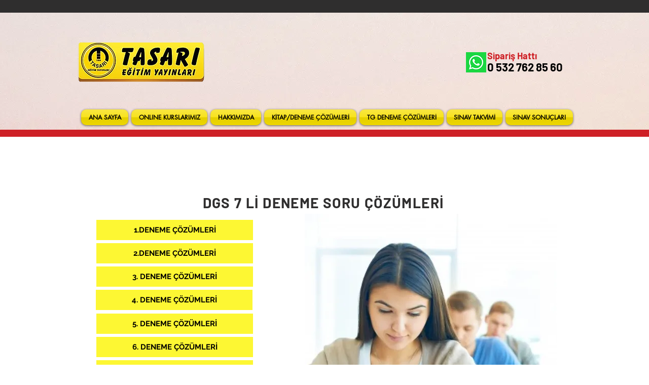

--- FILE ---
content_type: text/html; charset=UTF-8
request_url: https://www.tasariegitimyayinlari.com/dgs-7li-deneme-cozumleri
body_size: 157963
content:
<!DOCTYPE html>
<html lang="tr">
<head>
  
  <!-- SEO Tags -->
  <title>Tasarı Eğitim Yayınları | DGS 7 li Deneme Çözümleri</title>
  <meta name="description" content="Tasarı Eğitim Yayınları | DGS | Tasarı Eğitim Kurumları DGS, YÖS, ALES, KPSS ve YKS sınavında başarıyı yakalamanız için tek adresiniz.
"/>
  <link rel="canonical" href="https://www.tasariegitimyayinlari.com/dgs-7li-deneme-cozumleri"/>
  <meta property="og:title" content="Tasarı Eğitim Yayınları | DGS 7 li Deneme Çözümleri"/>
  <meta property="og:description" content="Tasarı Eğitim Yayınları | DGS | Tasarı Eğitim Kurumları DGS, YÖS, ALES, KPSS ve YKS sınavında başarıyı yakalamanız için tek adresiniz.
"/>
  <meta property="og:image" content="https://static.wixstatic.com/media/14a6b3_ba1f30795a37416fa3a9f18f262445db%7Emv2.jpg/v1/fit/w_2500,h_1330,al_c/14a6b3_ba1f30795a37416fa3a9f18f262445db%7Emv2.jpg"/>
  <meta property="og:image:width" content="2500"/>
  <meta property="og:image:height" content="1330"/>
  <meta property="og:url" content="https://www.tasariegitimyayinlari.com/dgs-7li-deneme-cozumleri"/>
  <meta property="og:site_name" content="Tasari Eğitim Yayını"/>
  <meta property="og:type" content="website"/>
  <meta name="fb_admins_meta_tag" content="tasariegitimkurumlari"/>
  <meta name="google-site-verification" content="StdqtaQQjK0GnbZUS6dOhXX30xXLYO0Ga2wz_ToIsr4"/>
  <meta property="fb:admins" content="tasariegitimkurumlari"/>
  <meta name="twitter:card" content="summary_large_image"/>
  <meta name="twitter:title" content="Tasarı Eğitim Yayınları | DGS 7 li Deneme Çözümleri"/>
  <meta name="twitter:description" content="Tasarı Eğitim Yayınları | DGS | Tasarı Eğitim Kurumları DGS, YÖS, ALES, KPSS ve YKS sınavında başarıyı yakalamanız için tek adresiniz.
"/>
  <meta name="twitter:image" content="https://static.wixstatic.com/media/14a6b3_ba1f30795a37416fa3a9f18f262445db%7Emv2.jpg/v1/fit/w_2500,h_1330,al_c/14a6b3_ba1f30795a37416fa3a9f18f262445db%7Emv2.jpg"/>

  
  <meta charset='utf-8'>
  <meta name="viewport" content="width=device-width, initial-scale=1" id="wixDesktopViewport" />
  <meta http-equiv="X-UA-Compatible" content="IE=edge">
  <meta name="generator" content="Wix.com Website Builder"/>

  <link rel="icon" sizes="192x192" href="https://static.wixstatic.com/media/14a6b3_a6b9a06c81d5426f98f0d68b53051576%7Emv2.jpg/v1/fill/w_192%2Ch_192%2Clg_1%2Cusm_0.66_1.00_0.01/14a6b3_a6b9a06c81d5426f98f0d68b53051576%7Emv2.jpg" type="image/jpeg"/>
  <link rel="shortcut icon" href="https://static.wixstatic.com/media/14a6b3_a6b9a06c81d5426f98f0d68b53051576%7Emv2.jpg/v1/fill/w_192%2Ch_192%2Clg_1%2Cusm_0.66_1.00_0.01/14a6b3_a6b9a06c81d5426f98f0d68b53051576%7Emv2.jpg" type="image/jpeg"/>
  <link rel="apple-touch-icon" href="https://static.wixstatic.com/media/14a6b3_a6b9a06c81d5426f98f0d68b53051576%7Emv2.jpg/v1/fill/w_180%2Ch_180%2Clg_1%2Cusm_0.66_1.00_0.01/14a6b3_a6b9a06c81d5426f98f0d68b53051576%7Emv2.jpg" type="image/jpeg"/>

  <!-- Safari Pinned Tab Icon -->
  <!-- <link rel="mask-icon" href="https://static.wixstatic.com/media/14a6b3_a6b9a06c81d5426f98f0d68b53051576%7Emv2.jpg/v1/fill/w_192%2Ch_192%2Clg_1%2Cusm_0.66_1.00_0.01/14a6b3_a6b9a06c81d5426f98f0d68b53051576%7Emv2.jpg"> -->

  <!-- Original trials -->
  


  <!-- Segmenter Polyfill -->
  <script>
    if (!window.Intl || !window.Intl.Segmenter) {
      (function() {
        var script = document.createElement('script');
        script.src = 'https://static.parastorage.com/unpkg/@formatjs/intl-segmenter@11.7.10/polyfill.iife.js';
        document.head.appendChild(script);
      })();
    }
  </script>

  <!-- Legacy Polyfills -->
  <script nomodule="" src="https://static.parastorage.com/unpkg/core-js-bundle@3.2.1/minified.js"></script>
  <script nomodule="" src="https://static.parastorage.com/unpkg/focus-within-polyfill@5.0.9/dist/focus-within-polyfill.js"></script>

  <!-- Performance API Polyfills -->
  <script>
  (function () {
    var noop = function noop() {};
    if ("performance" in window === false) {
      window.performance = {};
    }
    window.performance.mark = performance.mark || noop;
    window.performance.measure = performance.measure || noop;
    if ("now" in window.performance === false) {
      var nowOffset = Date.now();
      if (performance.timing && performance.timing.navigationStart) {
        nowOffset = performance.timing.navigationStart;
      }
      window.performance.now = function now() {
        return Date.now() - nowOffset;
      };
    }
  })();
  </script>

  <!-- Globals Definitions -->
  <script>
    (function () {
      var now = Date.now()
      window.initialTimestamps = {
        initialTimestamp: now,
        initialRequestTimestamp: Math.round(performance.timeOrigin ? performance.timeOrigin : now - performance.now())
      }

      window.thunderboltTag = "libs-releases-GA-local"
      window.thunderboltVersion = "1.16466.0"
    })();
  </script>

  <!-- Essential Viewer Model -->
  <script type="application/json" id="wix-essential-viewer-model">{"fleetConfig":{"fleetName":"thunderbolt-seo-renderer-user-code-gradual","type":"Rollout","code":1},"mode":{"qa":false,"enableTestApi":false,"debug":false,"ssrIndicator":false,"ssrOnly":false,"siteAssetsFallback":"enable","versionIndicator":false},"componentsLibrariesTopology":[{"artifactId":"editor-elements","namespace":"wixui","url":"https:\/\/static.parastorage.com\/services\/editor-elements\/1.14569.0"},{"artifactId":"editor-elements","namespace":"dsgnsys","url":"https:\/\/static.parastorage.com\/services\/editor-elements\/1.14569.0"}],"siteFeaturesConfigs":{"sessionManager":{"isRunningInDifferentSiteContext":false}},"language":{"userLanguage":"tr"},"siteAssets":{"clientTopology":{"mediaRootUrl":"https:\/\/static.wixstatic.com","staticMediaUrl":"https:\/\/static.wixstatic.com\/media","moduleRepoUrl":"https:\/\/static.parastorage.com\/unpkg","fileRepoUrl":"https:\/\/static.parastorage.com\/services","viewerAppsUrl":"https:\/\/viewer-apps.parastorage.com","viewerAssetsUrl":"https:\/\/viewer-assets.parastorage.com","siteAssetsUrl":"https:\/\/siteassets.parastorage.com","pageJsonServerUrls":["https:\/\/pages.parastorage.com","https:\/\/staticorigin.wixstatic.com","https:\/\/www.tasariegitimyayinlari.com","https:\/\/fallback.wix.com\/wix-html-editor-pages-webapp\/page"],"pathOfTBModulesInFileRepoForFallback":"wix-thunderbolt\/dist\/"}},"siteFeatures":["appMonitoring","assetsLoader","businessLogger","captcha","clickHandlerRegistrar","codeEmbed","commonConfig","componentsLoader","componentsRegistry","consentPolicy","cyclicTabbing","dynamicPages","environmentWixCodeSdk","environment","locationWixCodeSdk","mpaNavigation","navigationManager","navigationPhases","ooi","pages","panorama","renderer","reporter","routerFetch","router","scrollRestoration","seoWixCodeSdk","seo","sessionManager","siteMembersWixCodeSdk","siteMembers","siteScrollBlocker","siteWixCodeSdk","speculationRules","ssrCache","stores","structureApi","thunderboltInitializer","tpaCommons","translations","usedPlatformApis","warmupData","windowMessageRegistrar","windowWixCodeSdk","wixCustomElementComponent","wixEmbedsApi","componentsReact","platform"],"site":{"externalBaseUrl":"https:\/\/www.tasariegitimyayinlari.com","isSEO":true},"media":{"staticMediaUrl":"https:\/\/static.wixstatic.com\/media","mediaRootUrl":"https:\/\/static.wixstatic.com\/","staticVideoUrl":"https:\/\/video.wixstatic.com\/"},"requestUrl":"https:\/\/www.tasariegitimyayinlari.com\/dgs-7li-deneme-cozumleri","rollout":{"siteAssetsVersionsRollout":false,"isDACRollout":0,"isTBRollout":true},"commonConfig":{"brand":"wix","host":"VIEWER","bsi":"","consentPolicy":{},"consentPolicyHeader":{},"siteRevision":"2645","renderingFlow":"NONE","language":"tr","locale":"tr-tr"},"interactionSampleRatio":0.01,"dynamicModelUrl":"https:\/\/www.tasariegitimyayinlari.com\/_api\/v2\/dynamicmodel","accessTokensUrl":"https:\/\/www.tasariegitimyayinlari.com\/_api\/v1\/access-tokens","isExcludedFromSecurityExperiments":false,"experiments":{"specs.thunderbolt.hardenFetchAndXHR":true}}</script>
  <script>window.viewerModel = JSON.parse(document.getElementById('wix-essential-viewer-model').textContent)</script>

  <script>
    window.commonConfig = viewerModel.commonConfig
  </script>

  
  <!-- BEGIN handleAccessTokens bundle -->

  <script data-url="https://static.parastorage.com/services/wix-thunderbolt/dist/handleAccessTokens.inline.9b374162.bundle.min.js">(()=>{"use strict";const e=e=>"string"==typeof e?decodeURIComponent(e).toLowerCase().trimStart():e,o="client-session-bind",t=new Set([o,"client-binding","svSession","smSession","server-session-bind","wixSession2"].map(e=>e.toLowerCase())),i=Object.getOwnPropertyDescriptor(Document.prototype,"cookie"),n=(e="")=>`${o}=; ${e} max-age=0; path=/; expires=Thu, 01 Jan 1970 00:00:01 GMT`,r=o=>{const i="string"==typeof o?o.split("=")[0].trim():o.name,n=e(i).toLowerCase();return t.has(n)},s=e=>{let o;return o="string"==typeof e?e.split(";").map(e=>e.trim()):e,o.filter(e=>!r(e))},l="tbReady",a="security_overrideGlobals",{experiments:c,siteFeaturesConfigs:d,accessTokensUrl:g}=window.viewerModel,b=g,u={},m=(()=>{const e=document.cookie.split(";").map(e=>e.trim()).filter(e=>e?.startsWith(o))[0]?.split("=")[1];return(()=>{const e=`domain=${location.hostname};`,o=n(),t=n(e);i.set.call(document,o),i.set.call(document,t)})(),e})();m&&(u["client-binding"]=m);let h=fetch;addEventListener(l,function e(o){const{logger:t}=o.detail;try{window.tb.init({fetch:h,fetchHeaders:u})}catch(e){const o=new Error("TB003");t.meter(`${a}_${o.message}`,{paramsOverrides:{errorType:a,eventString:o.message}}),window?.viewerModel?.mode.debug&&console.error(e)}finally{removeEventListener(l,e),h=fetch}}),c["specs.thunderbolt.hardenFetchAndXHR"]||(window.fetchDynamicModel=()=>d.sessionManager.isRunningInDifferentSiteContext?Promise.resolve({}):fetch(b,{credentials:"same-origin",headers:u}).then(function(e){if(!e.ok)throw new Error(`[${e.status}]${e.statusText}`);return e.json()}),window.dynamicModelPromise=window.fetchDynamicModel()),Object.defineProperty(document,"cookie",{get(){const e=i.get.call(document);return s(e).join("; ")},set(o){const n=e(o.split(";")[0]);[...t].every(e=>!n?.startsWith(e.toLowerCase()))&&i.set.call(document,o)},enumerable:!0,configurable:!1}),(()=>{if(!globalThis.cookieStore)return;const e=globalThis.cookieStore.get.bind(globalThis.cookieStore),o=globalThis.cookieStore.getAll.bind(globalThis.cookieStore),i=globalThis.cookieStore.set.bind(globalThis.cookieStore),n=globalThis.cookieStore.delete.bind(globalThis.cookieStore);Object.defineProperty(globalThis.CookieStore.prototype,"get",{value:async o=>t.has(o.toLowerCase())?null:e.call(void 0,o),enumerable:!0,configurable:!1}),Object.defineProperty(globalThis.CookieStore.prototype,"getAll",{value:async()=>{const e=await o.call(void 0);return s(e)},enumerable:!0,configurable:!1}),Object.defineProperty(globalThis.CookieStore.prototype,"set",{value:async(...e)=>{const o=1===e.length?e[0].name:e[0];if(!r(o))return i.call(void 0,...e)},enumerable:!0,configurable:!1}),Object.defineProperty(globalThis.CookieStore.prototype,"delete",{value:async(...e)=>{const o=1===e.length?e[0].name:e[0];if(!r(o))return n.call(void 0,...e)},enumerable:!0,configurable:!1})})()})();
//# sourceMappingURL=https://static.parastorage.com/services/wix-thunderbolt/dist/handleAccessTokens.inline.9b374162.bundle.min.js.map</script>

<!-- END handleAccessTokens bundle -->

<!-- BEGIN overrideGlobals bundle -->

<script data-url="https://static.parastorage.com/services/wix-thunderbolt/dist/overrideGlobals.inline.44dd5dad.bundle.min.js">(()=>{"use strict";const{ownKeys:e}=Reflect,t=["toString","toLocaleString","valueOf"],r=(r,o)=>{const n=o[r];if(!n)return;let i=!1;try{const e=Object.getOwnPropertyDescriptor(o,r);e&&(i=e.enumerable||!1)}catch(e){console.warn(`Failed to get property descriptor for key "${r}":`,e)}globalThis.defineStrictProperty(r,n,o,i);const c=n?.prototype;if(c){const e=Object.getOwnPropertyDescriptors(c);Object.keys(e).forEach(r=>{const o=e[r];o&&((e,r,o)=>{if("constructor"!==r&&"value"in o&&o.configurable&&!t.includes(String(r))){const{value:t,enumerable:n,get:i,set:c}=o,a={enumerable:n,configurable:!1,...t?{value:t,writable:!1}:{get:i,set:c}};Object.defineProperty(e,r,a)}})(c,r,o)})}e(n).forEach(e=>{const t=Object.getOwnPropertyDescriptor(n,e);t&&(t.writable||t.configurable)&&globalThis.defineStrictProperty(e.toString(),n[e],n,t.enumerable)})},o=(e,t,r,o)=>{(e=>e?.set&&e?.get&&"function"==typeof e.set&&"function"==typeof e.get&&!e.get.toString().includes("[native code]")&&!e.set.toString().includes("[native code]"))(t)?Object.defineProperty(r||globalThis,e,{get:t.get,set:t.set,configurable:!1,enumerable:o||!1}):Object.defineProperty(r||globalThis,e,{value:t,writable:!1,configurable:!1,enumerable:o||!1})},n=()=>{const e=globalThis.open,t=document.open,r=(t,r,o)=>{const n="string"!=typeof t,i=e.call(window,t,r,o);return n||((c=t).startsWith("//")&&/(?:[a-z0-9](?:[a-z0-9-]{0,61}[a-z0-9])?\.)+[a-z0-9][a-z0-9-]{0,61}[a-z0-9]/g.test(`${location.protocol}:${c}`)&&(c=`${location.protocol}${c}`),!c.startsWith("http")||new URL(c).hostname===location.hostname)?{}:i;var c};defineStrictProperty("open",r,globalThis,!0),defineStrictProperty("open",(e,o,n)=>e?r(e,o,n):t.call(document,e,o,n),document,!0)};function i(e){let{context:t,property:r,value:o,enumerable:n=!0}=e,i=e.get,a=e.set;if(!r||void 0===o&&!i&&!a)return new Error("property and value are required");let s=t||globalThis,l=s?.[r],u={};if(void 0!==o)u.value=o;else{if(i){let e=c(i);e&&(u.get=e)}if(a){let e=c(a);e&&(u.set=e)}}let p={...u,enumerable:n||!1,configurable:!1};void 0!==o&&(p.writable=!1);try{Object.defineProperty(s,r,p)}catch(e){return e instanceof TypeError?l:e}return l}function c(e,t){return"function"==typeof e?e:!0===e?.async&&"function"==typeof e.func?t?async function(t){return e.func(t)}:async function(){return e.func()}:"function"==typeof e?.func?e.func:void 0}try{i({property:"strictDefine",value:i})}catch{}try{i({property:"defineStrictObject",value:s})}catch{}try{i({property:"defineStrictMethod",value:l})}catch{}var a=["toString","toLocaleString","valueOf","constructor","prototype"];function s(e){let{context:t,property:r,propertiesToExclude:o=[],skipPrototype:n=!1,hardenPrototypePropertiesToExclude:c=[]}=e;if(!r)return new Error("property is required");let l=(t||globalThis)[r],p={},d=u(t,r);l&&("object"==typeof l||"function"==typeof l)&&Reflect.ownKeys(l).forEach(e=>{if(!o.includes(e)&&!a.includes(e)){let t=u(l,e);if(t&&(t.writable||t.configurable)){let{value:r,get:o,set:n,enumerable:c=!1}=t,a={};void 0!==r?a.value=r:o?a.get=o:n&&(a.set=n);try{let t=i({context:l,property:e,...a,enumerable:c});p[e]=t}catch(r){if(!(r instanceof TypeError))throw r;try{p[e]=t.value||t.get||t.set}catch{}}}}});let f={originalObject:l,originalProperties:p};if(!n&&void 0!==l?.prototype){let e=s({context:l,property:"prototype",propertiesToExclude:c,skipPrototype:!0});e instanceof Error||(f.originalPrototype=e?.originalObject,f.originalPrototypeProperties=e?.originalProperties)}return i({context:t,property:r,value:l,enumerable:d?.enumerable}),f}function l(e,t){let r=(t||globalThis)[e],o=u(t||globalThis,e);return r&&o&&(o.writable||o.configurable)?(Object.freeze(r),i({context:globalThis,property:e,value:r})):r}function u(e,t){if(e&&t)try{return Reflect.getOwnPropertyDescriptor(e,t)}catch{return}}function p(e){if("string"!=typeof e)return e;try{return decodeURIComponent(e).toLowerCase().trim()}catch{return e.toLowerCase().trim()}}var d=["TextEncoder","TextDecoder","XMLHttpRequestEventTarget","EventTarget","URL","JSON","Reflect","Object","Array","Map","Set","WeakMap","WeakSet","Promise","Symbol","Error"],f=["addEventListener","removeEventListener","dispatchEvent","encodeURI","encodeURIComponent","decodeURI","decodeURIComponent"];const y=function(){let e=document.createElement,t=Element.prototype.setAttribute,r=Element.prototype.setAttributeNS;return i({property:"createElement",context:document,value:function(o,n){let c=e.call(document,o,n);if("iframe"===p(o)){i({property:"srcdoc",context:c,get:()=>"",set:()=>{console.warn("`srcdoc` is not allowed in iframe elements.")}});let e=function(e,r){"srcdoc"!==e.toLowerCase()?t.call(c,e,r):console.warn("`srcdoc` attribute is not allowed to be set.")},o=function(e,t,o){"srcdoc"!==t.toLowerCase()?r.call(c,e,t,o):console.warn("`srcdoc` attribute is not allowed to be set.")};c.setAttribute=e,c.setAttributeNS=o}return c},enumerable:!0}),{createElement:e,setAttribute:t,setAttributeNS:r}},g="client-binding",b="security_overrideGlobals",m=["/_api/v1/access-tokens","/_api/v2/dynamicmodel","/_api/one-app-session-web/v3/businesses"],h=e=>(e instanceof Headers?e.forEach((t,r)=>{decodeURIComponent(r).toLowerCase()===g&&e.delete(r)}):Object.keys(e).forEach(t=>{decodeURIComponent(t).toLowerCase()===g&&delete e[t]}),e),w=e=>{let t=!0;const r=(e=>{let t,r;if(globalThis.Request&&e instanceof Request)t=e.url;else{if("function"!=typeof e?.toString)throw new Error("Unsupported type for url");t=e.toString()}try{return new URL(t).pathname}catch(e){return r=t.replace(/#.+/gi,"").split("?").shift(),r.startsWith("/")?r:`/${r}`}})(e),o="string"==typeof(n=r)?decodeURIComponent(n).toLowerCase().trimStart():n;var n;return m.some(e=>o.includes(e))&&(t=!1),t},v=(e=globalThis)=>{const t=fetch;e.defineStrictProperty("fetch",function(){const r=(o=arguments,globalThis.Request&&o[0]instanceof Request&&o[0]?.headers?h(o[0].headers):o[1]?.headers&&h(o[1].headers),o);var o;return w(arguments[0])?t.apply(e,Array.from(r)):new Promise((e,t)=>{const r=new Error("TB002");window.fedops?.interactionStarted(r,b),t(r)})})};performance.mark("overrideGlobals started");const{isExcludedFromSecurityExperiments:E,experiments:S}=window.viewerModel,T=!E&&S["specs.thunderbolt.securityExperiments"];try{((e=globalThis)=>{Object.defineProperty(e,"defineStrictProperty",{value:o,writable:!1,enumerable:!1,configurable:!1})})(),n(),T&&y(),S["specs.thunderbolt.hardenFetchAndXHR"]&&T&&(v(),((e=globalThis)=>{const t=XMLHttpRequest;function r(){const e=new t,r=e.open,o=e.setRequestHeader;return e.open=function(){if(arguments.length<2||w(arguments[1]))return r.apply(e,Array.from(arguments));{const e=new Error("TB002");throw window.fedops?.interactionStarted(e,b),e}},e.setRequestHeader=function(t,r){decodeURIComponent(t).toLowerCase()!==g&&o.call(e,t,r)},e}Object.keys(t).forEach(e=>{r[e]=t[e]}),e.defineStrictProperty("XMLHttpRequest",r)})()),(()=>{if(navigator&&"serviceWorker"in navigator)navigator.serviceWorker.register=()=>console.log("Service worker registration is not allowed"),Promise.resolve()})(),(e=>{let t=[],o=[];o=o.concat(["TextEncoder","TextDecoder"]),e&&(o=o.concat(["XMLHttpRequestEventTarget","EventTarget"])),o=o.concat(["URL","JSON"]),e&&(t=t.concat(["addEventListener","removeEventListener"])),t=t.concat(["encodeURI","encodeURIComponent","decodeURI","decodeURIComponent"]),o=o.concat(["String","Number"]),e&&o.push("Object"),o=o.concat(["Reflect"]),t.forEach(e=>{Object.freeze(globalThis[e]),["addEventListener","removeEventListener"].includes(e)&&globalThis.defineStrictProperty(e,document[e],document,!0),globalThis.defineStrictProperty(e,globalThis[e],globalThis,!0)}),o.forEach(e=>{r(e,globalThis)})})(T),T&&(defineStrictProperty("preventStringArgument",(e,t,r)=>{const o=r||globalThis,n=o[e];defineStrictProperty(e,function(){const r=Array.from(arguments);if("string"!=typeof r[t])return n.apply(o,r);console.warn(`Calling ${e} with a String Argument at index ${t} is not allowed`)},o)}),preventStringArgument("setTimeout",0),preventStringArgument("setInterval",0))}catch(e){window?.viewerModel?.mode.debug&&console.error(e);const t=new Error("TB006");window.fedops?.reportError(t,"security_overrideGlobals"),window.Sentry?window.Sentry.captureException(t):globalThis.defineStrictProperty("sentryBuffer",[t],window,!1)}performance.mark("overrideGlobals ended")})();
//# sourceMappingURL=https://static.parastorage.com/services/wix-thunderbolt/dist/overrideGlobals.inline.44dd5dad.bundle.min.js.map</script>

<!-- END overrideGlobals bundle -->


  
  <script>
    window.commonConfig = viewerModel.commonConfig

	
  </script>

  <!-- Initial CSS -->
  <style data-url="https://static.parastorage.com/services/wix-thunderbolt/dist/main.c00ad876.min.css">@keyframes slide-horizontal-new{0%{transform:translateX(100%)}}@keyframes slide-horizontal-old{80%{opacity:1}to{opacity:0;transform:translateX(-100%)}}@keyframes slide-vertical-new{0%{transform:translateY(-100%)}}@keyframes slide-vertical-old{80%{opacity:1}to{opacity:0;transform:translateY(100%)}}@keyframes out-in-new{0%{opacity:0}}@keyframes out-in-old{to{opacity:0}}:root:active-view-transition{view-transition-name:none}::view-transition{pointer-events:none}:root:active-view-transition::view-transition-new(page-group),:root:active-view-transition::view-transition-old(page-group){animation-duration:.6s;cursor:wait;pointer-events:all}:root:active-view-transition-type(SlideHorizontal)::view-transition-old(page-group){animation:slide-horizontal-old .6s cubic-bezier(.83,0,.17,1) forwards;mix-blend-mode:normal}:root:active-view-transition-type(SlideHorizontal)::view-transition-new(page-group){animation:slide-horizontal-new .6s cubic-bezier(.83,0,.17,1) backwards;mix-blend-mode:normal}:root:active-view-transition-type(SlideVertical)::view-transition-old(page-group){animation:slide-vertical-old .6s cubic-bezier(.83,0,.17,1) forwards;mix-blend-mode:normal}:root:active-view-transition-type(SlideVertical)::view-transition-new(page-group){animation:slide-vertical-new .6s cubic-bezier(.83,0,.17,1) backwards;mix-blend-mode:normal}:root:active-view-transition-type(OutIn)::view-transition-old(page-group){animation:out-in-old .35s cubic-bezier(.64,0,.78,0) forwards}:root:active-view-transition-type(OutIn)::view-transition-new(page-group){animation:out-in-new .35s cubic-bezier(.22,1,.36,1) .35s backwards}@media(prefers-reduced-motion:reduce){::view-transition-group(*),::view-transition-new(*),::view-transition-old(*){animation:none!important}}body,html{background:transparent;border:0;margin:0;outline:0;padding:0;vertical-align:baseline}body{--scrollbar-width:0px;font-family:Arial,Helvetica,sans-serif;font-size:10px}body,html{height:100%}body{overflow-x:auto;overflow-y:scroll}body:not(.responsive) #site-root{min-width:var(--site-width);width:100%}body:not([data-js-loaded]) [data-hide-prejs]{visibility:hidden}wix-interact-element{display:contents}#SITE_CONTAINER{position:relative}:root{--one-unit:1vw;--section-max-width:9999px;--spx-stopper-max:9999px;--spx-stopper-min:0px;--browser-zoom:1}@supports(-webkit-appearance:none) and (stroke-color:transparent){:root{--safari-sticky-fix:opacity;--experimental-safari-sticky-fix:translateZ(0)}}@supports(container-type:inline-size){:root{--one-unit:1cqw}}[id^=oldHoverBox-]{mix-blend-mode:plus-lighter;transition:opacity .5s ease,visibility .5s ease}[data-mesh-id$=inlineContent-gridContainer]:has(>[id^=oldHoverBox-]){isolation:isolate}</style>
<style data-url="https://static.parastorage.com/services/wix-thunderbolt/dist/main.renderer.9cb0985f.min.css">a,abbr,acronym,address,applet,b,big,blockquote,button,caption,center,cite,code,dd,del,dfn,div,dl,dt,em,fieldset,font,footer,form,h1,h2,h3,h4,h5,h6,header,i,iframe,img,ins,kbd,label,legend,li,nav,object,ol,p,pre,q,s,samp,section,small,span,strike,strong,sub,sup,table,tbody,td,tfoot,th,thead,title,tr,tt,u,ul,var{background:transparent;border:0;margin:0;outline:0;padding:0;vertical-align:baseline}input,select,textarea{box-sizing:border-box;font-family:Helvetica,Arial,sans-serif}ol,ul{list-style:none}blockquote,q{quotes:none}ins{text-decoration:none}del{text-decoration:line-through}table{border-collapse:collapse;border-spacing:0}a{cursor:pointer;text-decoration:none}.testStyles{overflow-y:hidden}.reset-button{-webkit-appearance:none;background:none;border:0;color:inherit;font:inherit;line-height:normal;outline:0;overflow:visible;padding:0;-webkit-user-select:none;-moz-user-select:none;-ms-user-select:none}:focus{outline:none}body.device-mobile-optimized:not(.disable-site-overflow){overflow-x:hidden;overflow-y:scroll}body.device-mobile-optimized:not(.responsive) #SITE_CONTAINER{margin-left:auto;margin-right:auto;overflow-x:visible;position:relative;width:320px}body.device-mobile-optimized:not(.responsive):not(.blockSiteScrolling) #SITE_CONTAINER{margin-top:0}body.device-mobile-optimized>*{max-width:100%!important}body.device-mobile-optimized #site-root{overflow-x:hidden;overflow-y:hidden}@supports(overflow:clip){body.device-mobile-optimized #site-root{overflow-x:clip;overflow-y:clip}}body.device-mobile-non-optimized #SITE_CONTAINER #site-root{overflow-x:clip;overflow-y:clip}body.device-mobile-non-optimized.fullScreenMode{background-color:#5f6360}body.device-mobile-non-optimized.fullScreenMode #MOBILE_ACTIONS_MENU,body.device-mobile-non-optimized.fullScreenMode #SITE_BACKGROUND,body.device-mobile-non-optimized.fullScreenMode #site-root,body.fullScreenMode #WIX_ADS{visibility:hidden}body.fullScreenMode{overflow-x:hidden!important;overflow-y:hidden!important}body.fullScreenMode.device-mobile-optimized #TINY_MENU{opacity:0;pointer-events:none}body.fullScreenMode-scrollable.device-mobile-optimized{overflow-x:hidden!important;overflow-y:auto!important}body.fullScreenMode-scrollable.device-mobile-optimized #masterPage,body.fullScreenMode-scrollable.device-mobile-optimized #site-root{overflow-x:hidden!important;overflow-y:hidden!important}body.fullScreenMode-scrollable.device-mobile-optimized #SITE_BACKGROUND,body.fullScreenMode-scrollable.device-mobile-optimized #masterPage{height:auto!important}body.fullScreenMode-scrollable.device-mobile-optimized #masterPage.mesh-layout{height:0!important}body.blockSiteScrolling,body.siteScrollingBlocked{position:fixed;width:100%}body.blockSiteScrolling #SITE_CONTAINER{margin-top:calc(var(--blocked-site-scroll-margin-top)*-1)}#site-root{margin:0 auto;min-height:100%;position:relative;top:var(--wix-ads-height)}#site-root img:not([src]){visibility:hidden}#site-root svg img:not([src]){visibility:visible}.auto-generated-link{color:inherit}#SCROLL_TO_BOTTOM,#SCROLL_TO_TOP{height:0}.has-click-trigger{cursor:pointer}.fullScreenOverlay{bottom:0;display:flex;justify-content:center;left:0;overflow-y:hidden;position:fixed;right:0;top:-60px;z-index:1005}.fullScreenOverlay>.fullScreenOverlayContent{bottom:0;left:0;margin:0 auto;overflow:hidden;position:absolute;right:0;top:60px;transform:translateZ(0)}[data-mesh-id$=centeredContent],[data-mesh-id$=form],[data-mesh-id$=inlineContent]{pointer-events:none;position:relative}[data-mesh-id$=-gridWrapper],[data-mesh-id$=-rotated-wrapper]{pointer-events:none}[data-mesh-id$=-gridContainer]>*,[data-mesh-id$=-rotated-wrapper]>*,[data-mesh-id$=inlineContent]>:not([data-mesh-id$=-gridContainer]){pointer-events:auto}.device-mobile-optimized #masterPage.mesh-layout #SOSP_CONTAINER_CUSTOM_ID{grid-area:2/1/3/2;-ms-grid-row:2;position:relative}#masterPage.mesh-layout{-ms-grid-rows:max-content max-content min-content max-content;-ms-grid-columns:100%;align-items:start;display:-ms-grid;display:grid;grid-template-columns:100%;grid-template-rows:max-content max-content min-content max-content;justify-content:stretch}#masterPage.mesh-layout #PAGES_CONTAINER,#masterPage.mesh-layout #SITE_FOOTER-placeholder,#masterPage.mesh-layout #SITE_FOOTER_WRAPPER,#masterPage.mesh-layout #SITE_HEADER-placeholder,#masterPage.mesh-layout #SITE_HEADER_WRAPPER,#masterPage.mesh-layout #SOSP_CONTAINER_CUSTOM_ID[data-state~=mobileView],#masterPage.mesh-layout #soapAfterPagesContainer,#masterPage.mesh-layout #soapBeforePagesContainer{-ms-grid-row-align:start;-ms-grid-column-align:start;-ms-grid-column:1}#masterPage.mesh-layout #SITE_HEADER-placeholder,#masterPage.mesh-layout #SITE_HEADER_WRAPPER{grid-area:1/1/2/2;-ms-grid-row:1}#masterPage.mesh-layout #PAGES_CONTAINER,#masterPage.mesh-layout #soapAfterPagesContainer,#masterPage.mesh-layout #soapBeforePagesContainer{grid-area:3/1/4/2;-ms-grid-row:3}#masterPage.mesh-layout #soapAfterPagesContainer,#masterPage.mesh-layout #soapBeforePagesContainer{width:100%}#masterPage.mesh-layout #PAGES_CONTAINER{align-self:stretch}#masterPage.mesh-layout main#PAGES_CONTAINER{display:block}#masterPage.mesh-layout #SITE_FOOTER-placeholder,#masterPage.mesh-layout #SITE_FOOTER_WRAPPER{grid-area:4/1/5/2;-ms-grid-row:4}#masterPage.mesh-layout #SITE_PAGES,#masterPage.mesh-layout [data-mesh-id=PAGES_CONTAINERcenteredContent],#masterPage.mesh-layout [data-mesh-id=PAGES_CONTAINERinlineContent]{height:100%}#masterPage.mesh-layout.desktop>*{width:100%}#masterPage.mesh-layout #PAGES_CONTAINER,#masterPage.mesh-layout #SITE_FOOTER,#masterPage.mesh-layout #SITE_FOOTER_WRAPPER,#masterPage.mesh-layout #SITE_HEADER,#masterPage.mesh-layout #SITE_HEADER_WRAPPER,#masterPage.mesh-layout #SITE_PAGES,#masterPage.mesh-layout #masterPageinlineContent{position:relative}#masterPage.mesh-layout #SITE_HEADER{grid-area:1/1/2/2}#masterPage.mesh-layout #SITE_FOOTER{grid-area:4/1/5/2}#masterPage.mesh-layout.overflow-x-clip #SITE_FOOTER,#masterPage.mesh-layout.overflow-x-clip #SITE_HEADER{overflow-x:clip}[data-z-counter]{z-index:0}[data-z-counter="0"]{z-index:auto}.wixSiteProperties{-webkit-font-smoothing:antialiased;-moz-osx-font-smoothing:grayscale}:root{--wst-button-color-fill-primary:rgb(var(--color_48));--wst-button-color-border-primary:rgb(var(--color_49));--wst-button-color-text-primary:rgb(var(--color_50));--wst-button-color-fill-primary-hover:rgb(var(--color_51));--wst-button-color-border-primary-hover:rgb(var(--color_52));--wst-button-color-text-primary-hover:rgb(var(--color_53));--wst-button-color-fill-primary-disabled:rgb(var(--color_54));--wst-button-color-border-primary-disabled:rgb(var(--color_55));--wst-button-color-text-primary-disabled:rgb(var(--color_56));--wst-button-color-fill-secondary:rgb(var(--color_57));--wst-button-color-border-secondary:rgb(var(--color_58));--wst-button-color-text-secondary:rgb(var(--color_59));--wst-button-color-fill-secondary-hover:rgb(var(--color_60));--wst-button-color-border-secondary-hover:rgb(var(--color_61));--wst-button-color-text-secondary-hover:rgb(var(--color_62));--wst-button-color-fill-secondary-disabled:rgb(var(--color_63));--wst-button-color-border-secondary-disabled:rgb(var(--color_64));--wst-button-color-text-secondary-disabled:rgb(var(--color_65));--wst-color-fill-base-1:rgb(var(--color_36));--wst-color-fill-base-2:rgb(var(--color_37));--wst-color-fill-base-shade-1:rgb(var(--color_38));--wst-color-fill-base-shade-2:rgb(var(--color_39));--wst-color-fill-base-shade-3:rgb(var(--color_40));--wst-color-fill-accent-1:rgb(var(--color_41));--wst-color-fill-accent-2:rgb(var(--color_42));--wst-color-fill-accent-3:rgb(var(--color_43));--wst-color-fill-accent-4:rgb(var(--color_44));--wst-color-fill-background-primary:rgb(var(--color_11));--wst-color-fill-background-secondary:rgb(var(--color_12));--wst-color-text-primary:rgb(var(--color_15));--wst-color-text-secondary:rgb(var(--color_14));--wst-color-action:rgb(var(--color_18));--wst-color-disabled:rgb(var(--color_39));--wst-color-title:rgb(var(--color_45));--wst-color-subtitle:rgb(var(--color_46));--wst-color-line:rgb(var(--color_47));--wst-font-style-h2:var(--font_2);--wst-font-style-h3:var(--font_3);--wst-font-style-h4:var(--font_4);--wst-font-style-h5:var(--font_5);--wst-font-style-h6:var(--font_6);--wst-font-style-body-large:var(--font_7);--wst-font-style-body-medium:var(--font_8);--wst-font-style-body-small:var(--font_9);--wst-font-style-body-x-small:var(--font_10);--wst-color-custom-1:rgb(var(--color_13));--wst-color-custom-2:rgb(var(--color_16));--wst-color-custom-3:rgb(var(--color_17));--wst-color-custom-4:rgb(var(--color_19));--wst-color-custom-5:rgb(var(--color_20));--wst-color-custom-6:rgb(var(--color_21));--wst-color-custom-7:rgb(var(--color_22));--wst-color-custom-8:rgb(var(--color_23));--wst-color-custom-9:rgb(var(--color_24));--wst-color-custom-10:rgb(var(--color_25));--wst-color-custom-11:rgb(var(--color_26));--wst-color-custom-12:rgb(var(--color_27));--wst-color-custom-13:rgb(var(--color_28));--wst-color-custom-14:rgb(var(--color_29));--wst-color-custom-15:rgb(var(--color_30));--wst-color-custom-16:rgb(var(--color_31));--wst-color-custom-17:rgb(var(--color_32));--wst-color-custom-18:rgb(var(--color_33));--wst-color-custom-19:rgb(var(--color_34));--wst-color-custom-20:rgb(var(--color_35))}.wix-presets-wrapper{display:contents}</style>

  <meta name="format-detection" content="telephone=no">
  <meta name="skype_toolbar" content="skype_toolbar_parser_compatible">
  
  

  

  
      <!--pageHtmlEmbeds.head start-->
      <script type="wix/htmlEmbeds" id="pageHtmlEmbeds.head start"></script>
    
      <script>var poptinAfterPageLoad = 'true';</script>
<script id='pixel-script-poptin' src='https://cdn.popt.in/pixel.js?id=31e4d5734f6ee' async='true'></script>
    
      <script type="wix/htmlEmbeds" id="pageHtmlEmbeds.head end"></script>
      <!--pageHtmlEmbeds.head end-->
  

  <!-- head performance data start -->
  
  <!-- head performance data end -->
  

    

    

    
<style data-href="https://static.parastorage.com/services/editor-elements-library/dist/thunderbolt/rb_wixui.thunderbolt_bootstrap.a1b00b19.min.css">.cwL6XW{cursor:pointer}.sNF2R0{opacity:0}.hLoBV3{transition:opacity var(--transition-duration) cubic-bezier(.37,0,.63,1)}.Rdf41z,.hLoBV3{opacity:1}.ftlZWo{transition:opacity var(--transition-duration) cubic-bezier(.37,0,.63,1)}.ATGlOr,.ftlZWo{opacity:0}.KQSXD0{transition:opacity var(--transition-duration) cubic-bezier(.64,0,.78,0)}.KQSXD0,.pagQKE{opacity:1}._6zG5H{opacity:0;transition:opacity var(--transition-duration) cubic-bezier(.22,1,.36,1)}.BB49uC{transform:translateX(100%)}.j9xE1V{transition:transform var(--transition-duration) cubic-bezier(.87,0,.13,1)}.ICs7Rs,.j9xE1V{transform:translateX(0)}.DxijZJ{transition:transform var(--transition-duration) cubic-bezier(.87,0,.13,1)}.B5kjYq,.DxijZJ{transform:translateX(-100%)}.cJijIV{transition:transform var(--transition-duration) cubic-bezier(.87,0,.13,1)}.cJijIV,.hOxaWM{transform:translateX(0)}.T9p3fN{transform:translateX(100%);transition:transform var(--transition-duration) cubic-bezier(.87,0,.13,1)}.qDxYJm{transform:translateY(100%)}.aA9V0P{transition:transform var(--transition-duration) cubic-bezier(.87,0,.13,1)}.YPXPAS,.aA9V0P{transform:translateY(0)}.Xf2zsA{transition:transform var(--transition-duration) cubic-bezier(.87,0,.13,1)}.Xf2zsA,.y7Kt7s{transform:translateY(-100%)}.EeUgMu{transition:transform var(--transition-duration) cubic-bezier(.87,0,.13,1)}.EeUgMu,.fdHrtm{transform:translateY(0)}.WIFaG4{transform:translateY(100%);transition:transform var(--transition-duration) cubic-bezier(.87,0,.13,1)}body:not(.responsive) .JsJXaX{overflow-x:clip}:root:active-view-transition .JsJXaX{view-transition-name:page-group}.AnQkDU{display:grid;grid-template-columns:1fr;grid-template-rows:1fr;height:100%}.AnQkDU>div{align-self:stretch!important;grid-area:1/1/2/2;justify-self:stretch!important}.StylableButton2545352419__root{-archetype:box;border:none;box-sizing:border-box;cursor:pointer;display:block;height:100%;min-height:10px;min-width:10px;padding:0;touch-action:manipulation;width:100%}.StylableButton2545352419__root[disabled]{pointer-events:none}.StylableButton2545352419__root:not(:hover):not([disabled]).StylableButton2545352419--hasBackgroundColor{background-color:var(--corvid-background-color)!important}.StylableButton2545352419__root:hover:not([disabled]).StylableButton2545352419--hasHoverBackgroundColor{background-color:var(--corvid-hover-background-color)!important}.StylableButton2545352419__root:not(:hover)[disabled].StylableButton2545352419--hasDisabledBackgroundColor{background-color:var(--corvid-disabled-background-color)!important}.StylableButton2545352419__root:not(:hover):not([disabled]).StylableButton2545352419--hasBorderColor{border-color:var(--corvid-border-color)!important}.StylableButton2545352419__root:hover:not([disabled]).StylableButton2545352419--hasHoverBorderColor{border-color:var(--corvid-hover-border-color)!important}.StylableButton2545352419__root:not(:hover)[disabled].StylableButton2545352419--hasDisabledBorderColor{border-color:var(--corvid-disabled-border-color)!important}.StylableButton2545352419__root.StylableButton2545352419--hasBorderRadius{border-radius:var(--corvid-border-radius)!important}.StylableButton2545352419__root.StylableButton2545352419--hasBorderWidth{border-width:var(--corvid-border-width)!important}.StylableButton2545352419__root:not(:hover):not([disabled]).StylableButton2545352419--hasColor,.StylableButton2545352419__root:not(:hover):not([disabled]).StylableButton2545352419--hasColor .StylableButton2545352419__label{color:var(--corvid-color)!important}.StylableButton2545352419__root:hover:not([disabled]).StylableButton2545352419--hasHoverColor,.StylableButton2545352419__root:hover:not([disabled]).StylableButton2545352419--hasHoverColor .StylableButton2545352419__label{color:var(--corvid-hover-color)!important}.StylableButton2545352419__root:not(:hover)[disabled].StylableButton2545352419--hasDisabledColor,.StylableButton2545352419__root:not(:hover)[disabled].StylableButton2545352419--hasDisabledColor .StylableButton2545352419__label{color:var(--corvid-disabled-color)!important}.StylableButton2545352419__link{-archetype:box;box-sizing:border-box;color:#000;text-decoration:none}.StylableButton2545352419__container{align-items:center;display:flex;flex-basis:auto;flex-direction:row;flex-grow:1;height:100%;justify-content:center;overflow:hidden;transition:all .2s ease,visibility 0s;width:100%}.StylableButton2545352419__label{-archetype:text;-controller-part-type:LayoutChildDisplayDropdown,LayoutFlexChildSpacing(first);max-width:100%;min-width:1.8em;overflow:hidden;text-align:center;text-overflow:ellipsis;transition:inherit;white-space:nowrap}.StylableButton2545352419__root.StylableButton2545352419--isMaxContent .StylableButton2545352419__label{text-overflow:unset}.StylableButton2545352419__root.StylableButton2545352419--isWrapText .StylableButton2545352419__label{min-width:10px;overflow-wrap:break-word;white-space:break-spaces;word-break:break-word}.StylableButton2545352419__icon{-archetype:icon;-controller-part-type:LayoutChildDisplayDropdown,LayoutFlexChildSpacing(last);flex-shrink:0;height:50px;min-width:1px;transition:inherit}.StylableButton2545352419__icon.StylableButton2545352419--override{display:block!important}.StylableButton2545352419__icon svg,.StylableButton2545352419__icon>span{display:flex;height:inherit;width:inherit}.StylableButton2545352419__root:not(:hover):not([disalbed]).StylableButton2545352419--hasIconColor .StylableButton2545352419__icon svg{fill:var(--corvid-icon-color)!important;stroke:var(--corvid-icon-color)!important}.StylableButton2545352419__root:hover:not([disabled]).StylableButton2545352419--hasHoverIconColor .StylableButton2545352419__icon svg{fill:var(--corvid-hover-icon-color)!important;stroke:var(--corvid-hover-icon-color)!important}.StylableButton2545352419__root:not(:hover)[disabled].StylableButton2545352419--hasDisabledIconColor .StylableButton2545352419__icon svg{fill:var(--corvid-disabled-icon-color)!important;stroke:var(--corvid-disabled-icon-color)!important}.aeyn4z{bottom:0;left:0;position:absolute;right:0;top:0}.qQrFOK{cursor:pointer}.VDJedC{-webkit-tap-highlight-color:rgba(0,0,0,0);fill:var(--corvid-fill-color,var(--fill));fill-opacity:var(--fill-opacity);stroke:var(--corvid-stroke-color,var(--stroke));stroke-opacity:var(--stroke-opacity);stroke-width:var(--stroke-width);filter:var(--drop-shadow,none);opacity:var(--opacity);transform:var(--flip)}.VDJedC,.VDJedC svg{bottom:0;left:0;position:absolute;right:0;top:0}.VDJedC svg{height:var(--svg-calculated-height,100%);margin:auto;padding:var(--svg-calculated-padding,0);width:var(--svg-calculated-width,100%)}.VDJedC svg:not([data-type=ugc]){overflow:visible}.l4CAhn *{vector-effect:non-scaling-stroke}.Z_l5lU{-webkit-text-size-adjust:100%;-moz-text-size-adjust:100%;text-size-adjust:100%}ol.font_100,ul.font_100{color:#080808;font-family:"Arial, Helvetica, sans-serif",serif;font-size:10px;font-style:normal;font-variant:normal;font-weight:400;letter-spacing:normal;line-height:normal;margin:0;text-decoration:none}ol.font_100 li,ul.font_100 li{margin-bottom:12px}ol.wix-list-text-align,ul.wix-list-text-align{list-style-position:inside}ol.wix-list-text-align h1,ol.wix-list-text-align h2,ol.wix-list-text-align h3,ol.wix-list-text-align h4,ol.wix-list-text-align h5,ol.wix-list-text-align h6,ol.wix-list-text-align p,ul.wix-list-text-align h1,ul.wix-list-text-align h2,ul.wix-list-text-align h3,ul.wix-list-text-align h4,ul.wix-list-text-align h5,ul.wix-list-text-align h6,ul.wix-list-text-align p{display:inline}.HQSswv{cursor:pointer}.yi6otz{clip:rect(0 0 0 0);border:0;height:1px;margin:-1px;overflow:hidden;padding:0;position:absolute;width:1px}.zQ9jDz [data-attr-richtext-marker=true]{display:block}.zQ9jDz [data-attr-richtext-marker=true] table{border-collapse:collapse;margin:15px 0;width:100%}.zQ9jDz [data-attr-richtext-marker=true] table td{padding:12px;position:relative}.zQ9jDz [data-attr-richtext-marker=true] table td:after{border-bottom:1px solid currentColor;border-left:1px solid currentColor;bottom:0;content:"";left:0;opacity:.2;position:absolute;right:0;top:0}.zQ9jDz [data-attr-richtext-marker=true] table tr td:last-child:after{border-right:1px solid currentColor}.zQ9jDz [data-attr-richtext-marker=true] table tr:first-child td:after{border-top:1px solid currentColor}@supports(-webkit-appearance:none) and (stroke-color:transparent){.qvSjx3>*>:first-child{vertical-align:top}}@supports(-webkit-touch-callout:none){.qvSjx3>*>:first-child{vertical-align:top}}.LkZBpT :is(p,h1,h2,h3,h4,h5,h6,ul,ol,span[data-attr-richtext-marker],blockquote,div) [class$=rich-text__text],.LkZBpT :is(p,h1,h2,h3,h4,h5,h6,ul,ol,span[data-attr-richtext-marker],blockquote,div)[class$=rich-text__text]{color:var(--corvid-color,currentColor)}.LkZBpT :is(p,h1,h2,h3,h4,h5,h6,ul,ol,span[data-attr-richtext-marker],blockquote,div) span[style*=color]{color:var(--corvid-color,currentColor)!important}.Kbom4H{direction:var(--text-direction);min-height:var(--min-height);min-width:var(--min-width)}.Kbom4H .upNqi2{word-wrap:break-word;height:100%;overflow-wrap:break-word;position:relative;width:100%}.Kbom4H .upNqi2 ul{list-style:disc inside}.Kbom4H .upNqi2 li{margin-bottom:12px}.MMl86N blockquote,.MMl86N div,.MMl86N h1,.MMl86N h2,.MMl86N h3,.MMl86N h4,.MMl86N h5,.MMl86N h6,.MMl86N p{letter-spacing:normal;line-height:normal}.gYHZuN{min-height:var(--min-height);min-width:var(--min-width)}.gYHZuN .upNqi2{word-wrap:break-word;height:100%;overflow-wrap:break-word;position:relative;width:100%}.gYHZuN .upNqi2 ol,.gYHZuN .upNqi2 ul{letter-spacing:normal;line-height:normal;margin-inline-start:.5em;padding-inline-start:1.3em}.gYHZuN .upNqi2 ul{list-style-type:disc}.gYHZuN .upNqi2 ol{list-style-type:decimal}.gYHZuN .upNqi2 ol ul,.gYHZuN .upNqi2 ul ul{line-height:normal;list-style-type:circle}.gYHZuN .upNqi2 ol ol ul,.gYHZuN .upNqi2 ol ul ul,.gYHZuN .upNqi2 ul ol ul,.gYHZuN .upNqi2 ul ul ul{line-height:normal;list-style-type:square}.gYHZuN .upNqi2 li{font-style:inherit;font-weight:inherit;letter-spacing:normal;line-height:inherit}.gYHZuN .upNqi2 h1,.gYHZuN .upNqi2 h2,.gYHZuN .upNqi2 h3,.gYHZuN .upNqi2 h4,.gYHZuN .upNqi2 h5,.gYHZuN .upNqi2 h6,.gYHZuN .upNqi2 p{letter-spacing:normal;line-height:normal;margin-block:0;margin:0}.gYHZuN .upNqi2 a{color:inherit}.MMl86N,.ku3DBC{word-wrap:break-word;direction:var(--text-direction);min-height:var(--min-height);min-width:var(--min-width);mix-blend-mode:var(--blendMode,normal);overflow-wrap:break-word;pointer-events:none;text-align:start;text-shadow:var(--textOutline,0 0 transparent),var(--textShadow,0 0 transparent);text-transform:var(--textTransform,"none")}.MMl86N>*,.ku3DBC>*{pointer-events:auto}.MMl86N li,.ku3DBC li{font-style:inherit;font-weight:inherit;letter-spacing:normal;line-height:inherit}.MMl86N ol,.MMl86N ul,.ku3DBC ol,.ku3DBC ul{letter-spacing:normal;line-height:normal;margin-inline-end:0;margin-inline-start:.5em}.MMl86N:not(.Vq6kJx) ol,.MMl86N:not(.Vq6kJx) ul,.ku3DBC:not(.Vq6kJx) ol,.ku3DBC:not(.Vq6kJx) ul{padding-inline-end:0;padding-inline-start:1.3em}.MMl86N ul,.ku3DBC ul{list-style-type:disc}.MMl86N ol,.ku3DBC ol{list-style-type:decimal}.MMl86N ol ul,.MMl86N ul ul,.ku3DBC ol ul,.ku3DBC ul ul{list-style-type:circle}.MMl86N ol ol ul,.MMl86N ol ul ul,.MMl86N ul ol ul,.MMl86N ul ul ul,.ku3DBC ol ol ul,.ku3DBC ol ul ul,.ku3DBC ul ol ul,.ku3DBC ul ul ul{list-style-type:square}.MMl86N blockquote,.MMl86N div,.MMl86N h1,.MMl86N h2,.MMl86N h3,.MMl86N h4,.MMl86N h5,.MMl86N h6,.MMl86N p,.ku3DBC blockquote,.ku3DBC div,.ku3DBC h1,.ku3DBC h2,.ku3DBC h3,.ku3DBC h4,.ku3DBC h5,.ku3DBC h6,.ku3DBC p{margin-block:0;margin:0}.MMl86N a,.ku3DBC a{color:inherit}.Vq6kJx li{margin-inline-end:0;margin-inline-start:1.3em}.Vd6aQZ{overflow:hidden;padding:0;pointer-events:none;white-space:nowrap}.mHZSwn{display:none}.lvxhkV{bottom:0;left:0;position:absolute;right:0;top:0;width:100%}.QJjwEo{transform:translateY(-100%);transition:.2s ease-in}.kdBXfh{transition:.2s}.MP52zt{opacity:0;transition:.2s ease-in}.MP52zt.Bhu9m5{z-index:-1!important}.LVP8Wf{opacity:1;transition:.2s}.VrZrC0{height:auto}.VrZrC0,.cKxVkc{position:relative;width:100%}:host(:not(.device-mobile-optimized)) .vlM3HR,body:not(.device-mobile-optimized) .vlM3HR{margin-left:calc((100% - var(--site-width))/2);width:var(--site-width)}.AT7o0U[data-focuscycled=active]{outline:1px solid transparent}.AT7o0U[data-focuscycled=active]:not(:focus-within){outline:2px solid transparent;transition:outline .01s ease}.AT7o0U .vlM3HR{bottom:0;left:0;position:absolute;right:0;top:0}.Tj01hh,.jhxvbR{display:block;height:100%;width:100%}.jhxvbR img{max-width:var(--wix-img-max-width,100%)}.jhxvbR[data-animate-blur] img{filter:blur(9px);transition:filter .8s ease-in}.jhxvbR[data-animate-blur] img[data-load-done]{filter:none}.WzbAF8{direction:var(--direction)}.WzbAF8 .mpGTIt .O6KwRn{display:var(--item-display);height:var(--item-size);margin-block:var(--item-margin-block);margin-inline:var(--item-margin-inline);width:var(--item-size)}.WzbAF8 .mpGTIt .O6KwRn:last-child{margin-block:0;margin-inline:0}.WzbAF8 .mpGTIt .O6KwRn .oRtuWN{display:block}.WzbAF8 .mpGTIt .O6KwRn .oRtuWN .YaS0jR{height:var(--item-size);width:var(--item-size)}.WzbAF8 .mpGTIt{height:100%;position:absolute;white-space:nowrap;width:100%}:host(.device-mobile-optimized) .WzbAF8 .mpGTIt,body.device-mobile-optimized .WzbAF8 .mpGTIt{white-space:normal}.big2ZD{display:grid;grid-template-columns:1fr;grid-template-rows:1fr;height:calc(100% - var(--wix-ads-height));left:0;margin-top:var(--wix-ads-height);position:fixed;top:0;width:100%}.SHHiV9,.big2ZD{pointer-events:none;z-index:var(--pinned-layer-in-container,var(--above-all-in-container))}</style>
<style data-href="https://static.parastorage.com/services/editor-elements-library/dist/thunderbolt/rb_wixui.thunderbolt_bootstrap-classic.72e6a2a3.min.css">.PlZyDq{touch-action:manipulation}.uDW_Qe{align-items:center;box-sizing:border-box;display:flex;justify-content:var(--label-align);min-width:100%;text-align:initial;width:-moz-max-content;width:max-content}.uDW_Qe:before{max-width:var(--margin-start,0)}.uDW_Qe:after,.uDW_Qe:before{align-self:stretch;content:"";flex-grow:1}.uDW_Qe:after{max-width:var(--margin-end,0)}.FubTgk{height:100%}.FubTgk .uDW_Qe{border-radius:var(--corvid-border-radius,var(--rd,0));bottom:0;box-shadow:var(--shd,0 1px 4px rgba(0,0,0,.6));left:0;position:absolute;right:0;top:0;transition:var(--trans1,border-color .4s ease 0s,background-color .4s ease 0s)}.FubTgk .uDW_Qe:link,.FubTgk .uDW_Qe:visited{border-color:transparent}.FubTgk .l7_2fn{color:var(--corvid-color,rgb(var(--txt,var(--color_15,color_15))));font:var(--fnt,var(--font_5));margin:0;position:relative;transition:var(--trans2,color .4s ease 0s);white-space:nowrap}.FubTgk[aria-disabled=false] .uDW_Qe{background-color:var(--corvid-background-color,rgba(var(--bg,var(--color_17,color_17)),var(--alpha-bg,1)));border:solid var(--corvid-border-color,rgba(var(--brd,var(--color_15,color_15)),var(--alpha-brd,1))) var(--corvid-border-width,var(--brw,0));cursor:pointer!important}:host(.device-mobile-optimized) .FubTgk[aria-disabled=false]:active .uDW_Qe,body.device-mobile-optimized .FubTgk[aria-disabled=false]:active .uDW_Qe{background-color:var(--corvid-hover-background-color,rgba(var(--bgh,var(--color_18,color_18)),var(--alpha-bgh,1)));border-color:var(--corvid-hover-border-color,rgba(var(--brdh,var(--color_15,color_15)),var(--alpha-brdh,1)))}:host(.device-mobile-optimized) .FubTgk[aria-disabled=false]:active .l7_2fn,body.device-mobile-optimized .FubTgk[aria-disabled=false]:active .l7_2fn{color:var(--corvid-hover-color,rgb(var(--txth,var(--color_15,color_15))))}:host(:not(.device-mobile-optimized)) .FubTgk[aria-disabled=false]:hover .uDW_Qe,body:not(.device-mobile-optimized) .FubTgk[aria-disabled=false]:hover .uDW_Qe{background-color:var(--corvid-hover-background-color,rgba(var(--bgh,var(--color_18,color_18)),var(--alpha-bgh,1)));border-color:var(--corvid-hover-border-color,rgba(var(--brdh,var(--color_15,color_15)),var(--alpha-brdh,1)))}:host(:not(.device-mobile-optimized)) .FubTgk[aria-disabled=false]:hover .l7_2fn,body:not(.device-mobile-optimized) .FubTgk[aria-disabled=false]:hover .l7_2fn{color:var(--corvid-hover-color,rgb(var(--txth,var(--color_15,color_15))))}.FubTgk[aria-disabled=true] .uDW_Qe{background-color:var(--corvid-disabled-background-color,rgba(var(--bgd,204,204,204),var(--alpha-bgd,1)));border-color:var(--corvid-disabled-border-color,rgba(var(--brdd,204,204,204),var(--alpha-brdd,1)));border-style:solid;border-width:var(--corvid-border-width,var(--brw,0))}.FubTgk[aria-disabled=true] .l7_2fn{color:var(--corvid-disabled-color,rgb(var(--txtd,255,255,255)))}.uUxqWY{align-items:center;box-sizing:border-box;display:flex;justify-content:var(--label-align);min-width:100%;text-align:initial;width:-moz-max-content;width:max-content}.uUxqWY:before{max-width:var(--margin-start,0)}.uUxqWY:after,.uUxqWY:before{align-self:stretch;content:"";flex-grow:1}.uUxqWY:after{max-width:var(--margin-end,0)}.Vq4wYb[aria-disabled=false] .uUxqWY{cursor:pointer}:host(.device-mobile-optimized) .Vq4wYb[aria-disabled=false]:active .wJVzSK,body.device-mobile-optimized .Vq4wYb[aria-disabled=false]:active .wJVzSK{color:var(--corvid-hover-color,rgb(var(--txth,var(--color_15,color_15))));transition:var(--trans,color .4s ease 0s)}:host(:not(.device-mobile-optimized)) .Vq4wYb[aria-disabled=false]:hover .wJVzSK,body:not(.device-mobile-optimized) .Vq4wYb[aria-disabled=false]:hover .wJVzSK{color:var(--corvid-hover-color,rgb(var(--txth,var(--color_15,color_15))));transition:var(--trans,color .4s ease 0s)}.Vq4wYb .uUxqWY{bottom:0;left:0;position:absolute;right:0;top:0}.Vq4wYb .wJVzSK{color:var(--corvid-color,rgb(var(--txt,var(--color_15,color_15))));font:var(--fnt,var(--font_5));transition:var(--trans,color .4s ease 0s);white-space:nowrap}.Vq4wYb[aria-disabled=true] .wJVzSK{color:var(--corvid-disabled-color,rgb(var(--txtd,255,255,255)))}:host(:not(.device-mobile-optimized)) .CohWsy,body:not(.device-mobile-optimized) .CohWsy{display:flex}:host(:not(.device-mobile-optimized)) .V5AUxf,body:not(.device-mobile-optimized) .V5AUxf{-moz-column-gap:var(--margin);column-gap:var(--margin);direction:var(--direction);display:flex;margin:0 auto;position:relative;width:calc(100% - var(--padding)*2)}:host(:not(.device-mobile-optimized)) .V5AUxf>*,body:not(.device-mobile-optimized) .V5AUxf>*{direction:ltr;flex:var(--column-flex) 1 0%;left:0;margin-bottom:var(--padding);margin-top:var(--padding);min-width:0;position:relative;top:0}:host(.device-mobile-optimized) .V5AUxf,body.device-mobile-optimized .V5AUxf{display:block;padding-bottom:var(--padding-y);padding-left:var(--padding-x,0);padding-right:var(--padding-x,0);padding-top:var(--padding-y);position:relative}:host(.device-mobile-optimized) .V5AUxf>*,body.device-mobile-optimized .V5AUxf>*{margin-bottom:var(--margin);position:relative}:host(.device-mobile-optimized) .V5AUxf>:first-child,body.device-mobile-optimized .V5AUxf>:first-child{margin-top:var(--firstChildMarginTop,0)}:host(.device-mobile-optimized) .V5AUxf>:last-child,body.device-mobile-optimized .V5AUxf>:last-child{margin-bottom:var(--lastChildMarginBottom)}.LIhNy3{backface-visibility:hidden}.jhxvbR,.mtrorN{display:block;height:100%;width:100%}.jhxvbR img{max-width:var(--wix-img-max-width,100%)}.jhxvbR[data-animate-blur] img{filter:blur(9px);transition:filter .8s ease-in}.jhxvbR[data-animate-blur] img[data-load-done]{filter:none}.if7Vw2{height:100%;left:0;-webkit-mask-image:var(--mask-image,none);mask-image:var(--mask-image,none);-webkit-mask-position:var(--mask-position,0);mask-position:var(--mask-position,0);-webkit-mask-repeat:var(--mask-repeat,no-repeat);mask-repeat:var(--mask-repeat,no-repeat);-webkit-mask-size:var(--mask-size,100%);mask-size:var(--mask-size,100%);overflow:hidden;pointer-events:var(--fill-layer-background-media-pointer-events);position:absolute;top:0;width:100%}.if7Vw2.f0uTJH{clip:rect(0,auto,auto,0)}.if7Vw2 .i1tH8h{height:100%;position:absolute;top:0;width:100%}.if7Vw2 .DXi4PB{height:var(--fill-layer-image-height,100%);opacity:var(--fill-layer-image-opacity)}.if7Vw2 .DXi4PB img{height:100%;width:100%}@supports(-webkit-hyphens:none){.if7Vw2.f0uTJH{clip:auto;-webkit-clip-path:inset(0)}}.wG8dni{height:100%}.tcElKx{background-color:var(--bg-overlay-color);background-image:var(--bg-gradient);transition:var(--inherit-transition)}.ImALHf,.Ybjs9b{opacity:var(--fill-layer-video-opacity)}.UWmm3w{bottom:var(--media-padding-bottom);height:var(--media-padding-height);position:absolute;top:var(--media-padding-top);width:100%}.Yjj1af{transform:scale(var(--scale,1));transition:var(--transform-duration,transform 0s)}.ImALHf{height:100%;position:relative;width:100%}.KCM6zk{opacity:var(--fill-layer-video-opacity,var(--fill-layer-image-opacity,1))}.KCM6zk .DXi4PB,.KCM6zk .ImALHf,.KCM6zk .Ybjs9b{opacity:1}._uqPqy{clip-path:var(--fill-layer-clip)}._uqPqy,.eKyYhK{position:absolute;top:0}._uqPqy,.eKyYhK,.x0mqQS img{height:100%;width:100%}.pnCr6P{opacity:0}.blf7sp,.pnCr6P{position:absolute;top:0}.blf7sp{height:0;left:0;overflow:hidden;width:0}.rWP3Gv{left:0;pointer-events:var(--fill-layer-background-media-pointer-events);position:var(--fill-layer-background-media-position)}.Tr4n3d,.rWP3Gv,.wRqk6s{height:100%;top:0;width:100%}.wRqk6s{position:absolute}.Tr4n3d{background-color:var(--fill-layer-background-overlay-color);opacity:var(--fill-layer-background-overlay-blend-opacity-fallback,1);position:var(--fill-layer-background-overlay-position);transform:var(--fill-layer-background-overlay-transform)}@supports(mix-blend-mode:overlay){.Tr4n3d{mix-blend-mode:var(--fill-layer-background-overlay-blend-mode);opacity:var(--fill-layer-background-overlay-blend-opacity,1)}}.VXAmO2{--divider-pin-height__:min(1,calc(var(--divider-layers-pin-factor__) + 1));--divider-pin-layer-height__:var( --divider-layers-pin-factor__ );--divider-pin-border__:min(1,calc(var(--divider-layers-pin-factor__) / -1 + 1));height:calc(var(--divider-height__) + var(--divider-pin-height__)*var(--divider-layers-size__)*var(--divider-layers-y__))}.VXAmO2,.VXAmO2 .dy3w_9{left:0;position:absolute;width:100%}.VXAmO2 .dy3w_9{--divider-layer-i__:var(--divider-layer-i,0);background-position:left calc(50% + var(--divider-offset-x__) + var(--divider-layers-x__)*var(--divider-layer-i__)) bottom;background-repeat:repeat-x;border-bottom-style:solid;border-bottom-width:calc(var(--divider-pin-border__)*var(--divider-layer-i__)*var(--divider-layers-y__));height:calc(var(--divider-height__) + var(--divider-pin-layer-height__)*var(--divider-layer-i__)*var(--divider-layers-y__));opacity:calc(1 - var(--divider-layer-i__)/(var(--divider-layer-i__) + 1))}.UORcXs{--divider-height__:var(--divider-top-height,auto);--divider-offset-x__:var(--divider-top-offset-x,0px);--divider-layers-size__:var(--divider-top-layers-size,0);--divider-layers-y__:var(--divider-top-layers-y,0px);--divider-layers-x__:var(--divider-top-layers-x,0px);--divider-layers-pin-factor__:var(--divider-top-layers-pin-factor,0);border-top:var(--divider-top-padding,0) solid var(--divider-top-color,currentColor);opacity:var(--divider-top-opacity,1);top:0;transform:var(--divider-top-flip,scaleY(-1))}.UORcXs .dy3w_9{background-image:var(--divider-top-image,none);background-size:var(--divider-top-size,contain);border-color:var(--divider-top-color,currentColor);bottom:0;filter:var(--divider-top-filter,none)}.UORcXs .dy3w_9[data-divider-layer="1"]{display:var(--divider-top-layer-1-display,block)}.UORcXs .dy3w_9[data-divider-layer="2"]{display:var(--divider-top-layer-2-display,block)}.UORcXs .dy3w_9[data-divider-layer="3"]{display:var(--divider-top-layer-3-display,block)}.Io4VUz{--divider-height__:var(--divider-bottom-height,auto);--divider-offset-x__:var(--divider-bottom-offset-x,0px);--divider-layers-size__:var(--divider-bottom-layers-size,0);--divider-layers-y__:var(--divider-bottom-layers-y,0px);--divider-layers-x__:var(--divider-bottom-layers-x,0px);--divider-layers-pin-factor__:var(--divider-bottom-layers-pin-factor,0);border-bottom:var(--divider-bottom-padding,0) solid var(--divider-bottom-color,currentColor);bottom:0;opacity:var(--divider-bottom-opacity,1);transform:var(--divider-bottom-flip,none)}.Io4VUz .dy3w_9{background-image:var(--divider-bottom-image,none);background-size:var(--divider-bottom-size,contain);border-color:var(--divider-bottom-color,currentColor);bottom:0;filter:var(--divider-bottom-filter,none)}.Io4VUz .dy3w_9[data-divider-layer="1"]{display:var(--divider-bottom-layer-1-display,block)}.Io4VUz .dy3w_9[data-divider-layer="2"]{display:var(--divider-bottom-layer-2-display,block)}.Io4VUz .dy3w_9[data-divider-layer="3"]{display:var(--divider-bottom-layer-3-display,block)}.YzqVVZ{overflow:visible;position:relative}.mwF7X1{backface-visibility:hidden}.YGilLk{cursor:pointer}.Tj01hh{display:block}.MW5IWV,.Tj01hh{height:100%;width:100%}.MW5IWV{left:0;-webkit-mask-image:var(--mask-image,none);mask-image:var(--mask-image,none);-webkit-mask-position:var(--mask-position,0);mask-position:var(--mask-position,0);-webkit-mask-repeat:var(--mask-repeat,no-repeat);mask-repeat:var(--mask-repeat,no-repeat);-webkit-mask-size:var(--mask-size,100%);mask-size:var(--mask-size,100%);overflow:hidden;pointer-events:var(--fill-layer-background-media-pointer-events);position:absolute;top:0}.MW5IWV.N3eg0s{clip:rect(0,auto,auto,0)}.MW5IWV .Kv1aVt{height:100%;position:absolute;top:0;width:100%}.MW5IWV .dLPlxY{height:var(--fill-layer-image-height,100%);opacity:var(--fill-layer-image-opacity)}.MW5IWV .dLPlxY img{height:100%;width:100%}@supports(-webkit-hyphens:none){.MW5IWV.N3eg0s{clip:auto;-webkit-clip-path:inset(0)}}.VgO9Yg{height:100%}.LWbAav{background-color:var(--bg-overlay-color);background-image:var(--bg-gradient);transition:var(--inherit-transition)}.K_YxMd,.yK6aSC{opacity:var(--fill-layer-video-opacity)}.NGjcJN{bottom:var(--media-padding-bottom);height:var(--media-padding-height);position:absolute;top:var(--media-padding-top);width:100%}.mNGsUM{transform:scale(var(--scale,1));transition:var(--transform-duration,transform 0s)}.K_YxMd{height:100%;position:relative;width:100%}wix-media-canvas{display:block;height:100%}.I8xA4L{opacity:var(--fill-layer-video-opacity,var(--fill-layer-image-opacity,1))}.I8xA4L .K_YxMd,.I8xA4L .dLPlxY,.I8xA4L .yK6aSC{opacity:1}.bX9O_S{clip-path:var(--fill-layer-clip)}.Z_wCwr,.bX9O_S{position:absolute;top:0}.Jxk_UL img,.Z_wCwr,.bX9O_S{height:100%;width:100%}.K8MSra{opacity:0}.K8MSra,.YTb3b4{position:absolute;top:0}.YTb3b4{height:0;left:0;overflow:hidden;width:0}.SUz0WK{left:0;pointer-events:var(--fill-layer-background-media-pointer-events);position:var(--fill-layer-background-media-position)}.FNxOn5,.SUz0WK,.m4khSP{height:100%;top:0;width:100%}.FNxOn5{position:absolute}.m4khSP{background-color:var(--fill-layer-background-overlay-color);opacity:var(--fill-layer-background-overlay-blend-opacity-fallback,1);position:var(--fill-layer-background-overlay-position);transform:var(--fill-layer-background-overlay-transform)}@supports(mix-blend-mode:overlay){.m4khSP{mix-blend-mode:var(--fill-layer-background-overlay-blend-mode);opacity:var(--fill-layer-background-overlay-blend-opacity,1)}}._C0cVf{bottom:0;left:0;position:absolute;right:0;top:0;width:100%}.hFwGTD{transform:translateY(-100%);transition:.2s ease-in}.IQgXoP{transition:.2s}.Nr3Nid{opacity:0;transition:.2s ease-in}.Nr3Nid.l4oO6c{z-index:-1!important}.iQuoC4{opacity:1;transition:.2s}.CJF7A2{height:auto}.CJF7A2,.U4Bvut{position:relative;width:100%}:host(:not(.device-mobile-optimized)) .G5K6X8,body:not(.device-mobile-optimized) .G5K6X8{margin-left:calc((100% - var(--site-width))/2);width:var(--site-width)}.xU8fqS[data-focuscycled=active]{outline:1px solid transparent}.xU8fqS[data-focuscycled=active]:not(:focus-within){outline:2px solid transparent;transition:outline .01s ease}.xU8fqS ._4XcTfy{background-color:var(--screenwidth-corvid-background-color,rgba(var(--bg,var(--color_11,color_11)),var(--alpha-bg,1)));border-bottom:var(--brwb,0) solid var(--screenwidth-corvid-border-color,rgba(var(--brd,var(--color_15,color_15)),var(--alpha-brd,1)));border-top:var(--brwt,0) solid var(--screenwidth-corvid-border-color,rgba(var(--brd,var(--color_15,color_15)),var(--alpha-brd,1)));bottom:0;box-shadow:var(--shd,0 0 5px rgba(0,0,0,.7));left:0;position:absolute;right:0;top:0}.xU8fqS .gUbusX{background-color:rgba(var(--bgctr,var(--color_11,color_11)),var(--alpha-bgctr,1));border-radius:var(--rd,0);bottom:var(--brwb,0);top:var(--brwt,0)}.xU8fqS .G5K6X8,.xU8fqS .gUbusX{left:0;position:absolute;right:0}.xU8fqS .G5K6X8{bottom:0;top:0}:host(.device-mobile-optimized) .xU8fqS .G5K6X8,body.device-mobile-optimized .xU8fqS .G5K6X8{left:10px;right:10px}.SPY_vo{pointer-events:none}.BmZ5pC{min-height:calc(100vh - var(--wix-ads-height));min-width:var(--site-width);position:var(--bg-position);top:var(--wix-ads-height)}.BmZ5pC,.nTOEE9{height:100%;width:100%}.nTOEE9{overflow:hidden;position:relative}.nTOEE9.sqUyGm:hover{cursor:url([data-uri]),auto}.nTOEE9.C_JY0G:hover{cursor:url([data-uri]),auto}.RZQnmg{background-color:rgb(var(--color_11));border-radius:50%;bottom:12px;height:40px;opacity:0;pointer-events:none;position:absolute;right:12px;width:40px}.RZQnmg path{fill:rgb(var(--color_15))}.RZQnmg:focus{cursor:auto;opacity:1;pointer-events:auto}.rYiAuL{cursor:pointer}.gSXewE{height:0;left:0;overflow:hidden;top:0;width:0}.OJQ_3L,.gSXewE{position:absolute}.OJQ_3L{background-color:rgb(var(--color_11));border-radius:300px;bottom:0;cursor:pointer;height:40px;margin:16px 16px;opacity:0;pointer-events:none;right:0;width:40px}.OJQ_3L path{fill:rgb(var(--color_12))}.OJQ_3L:focus{cursor:auto;opacity:1;pointer-events:auto}.j7pOnl{box-sizing:border-box;height:100%;width:100%}.BI8PVQ{min-height:var(--image-min-height);min-width:var(--image-min-width)}.BI8PVQ img,img.BI8PVQ{filter:var(--filter-effect-svg-url);-webkit-mask-image:var(--mask-image,none);mask-image:var(--mask-image,none);-webkit-mask-position:var(--mask-position,0);mask-position:var(--mask-position,0);-webkit-mask-repeat:var(--mask-repeat,no-repeat);mask-repeat:var(--mask-repeat,no-repeat);-webkit-mask-size:var(--mask-size,100% 100%);mask-size:var(--mask-size,100% 100%);-o-object-position:var(--object-position);object-position:var(--object-position)}.MazNVa{left:var(--left,auto);position:var(--position-fixed,static);top:var(--top,auto);z-index:var(--z-index,auto)}.MazNVa .BI8PVQ img{box-shadow:0 0 0 #000;position:static;-webkit-user-select:none;-moz-user-select:none;-ms-user-select:none;user-select:none}.MazNVa .j7pOnl{display:block;overflow:hidden}.MazNVa .BI8PVQ{overflow:hidden}.c7cMWz{bottom:0;left:0;position:absolute;right:0;top:0}.FVGvCX{height:auto;position:relative;width:100%}body:not(.responsive) .zK7MhX{align-self:start;grid-area:1/1/1/1;height:100%;justify-self:stretch;left:0;position:relative}:host(:not(.device-mobile-optimized)) .c7cMWz,body:not(.device-mobile-optimized) .c7cMWz{margin-left:calc((100% - var(--site-width))/2);width:var(--site-width)}.fEm0Bo .c7cMWz{background-color:rgba(var(--bg,var(--color_11,color_11)),var(--alpha-bg,1));overflow:hidden}:host(.device-mobile-optimized) .c7cMWz,body.device-mobile-optimized .c7cMWz{left:10px;right:10px}.PFkO7r{bottom:0;left:0;position:absolute;right:0;top:0}.HT5ybB{height:auto;position:relative;width:100%}body:not(.responsive) .dBAkHi{align-self:start;grid-area:1/1/1/1;height:100%;justify-self:stretch;left:0;position:relative}:host(:not(.device-mobile-optimized)) .PFkO7r,body:not(.device-mobile-optimized) .PFkO7r{margin-left:calc((100% - var(--site-width))/2);width:var(--site-width)}:host(.device-mobile-optimized) .PFkO7r,body.device-mobile-optimized .PFkO7r{left:10px;right:10px}</style>
<style data-href="https://static.parastorage.com/services/editor-elements-library/dist/thunderbolt/rb_wixui.thunderbolt[DropDownMenu_SeparateShinyIMenuButtonSkin].e3ab4d91.min.css">._pfxlW{clip-path:inset(50%);height:24px;position:absolute;width:24px}._pfxlW:active,._pfxlW:focus{clip-path:unset;right:0;top:50%;transform:translateY(-50%)}._pfxlW.RG3k61{transform:translateY(-50%) rotate(180deg)}.Fu17UY,.XRWNBm{box-sizing:border-box;height:100%;overflow:visible;position:relative;width:auto}.Fu17UY[data-state~=header] a,.Fu17UY[data-state~=header] div,[data-state~=header].XRWNBm a,[data-state~=header].XRWNBm div{cursor:default!important}.Fu17UY .MCHjjq,.XRWNBm .MCHjjq{display:inline-block;height:100%;width:100%}.XRWNBm{--display:inline-block;display:var(--display)}.XRWNBm .NydGnQ{padding:0 var(--pad,5px)}.XRWNBm .Z2IOfY{background:rgba(var(--bg,var(--color_11,color_11)),var(--alpha-bg,1)) url([data-uri]) repeat-x 50%;border-radius:var(--rd,10px);bottom:0;box-shadow:var(--shd,0 1px 4px rgba(0,0,0,.6));cursor:pointer;left:var(--pad,5px);position:absolute;right:var(--pad,5px);top:0;transition:var(--trans,background-color .4s ease 0s)}.XRWNBm .iwGdQY{cursor:pointer;position:relative}.XRWNBm .FkwilF{color:rgb(var(--txt,var(--color_15,color_15)));display:inline-block;font:var(--fnt,var(--font_1));padding:0 10px;transition:var(--trans2,color .4s ease 0s)}.XRWNBm[data-listposition=left] .NydGnQ{padding-left:0}.XRWNBm[data-listposition=left] .Z2IOfY{left:0}.XRWNBm[data-listposition=right] .NydGnQ{padding-right:0}.XRWNBm[data-listposition=right] .Z2IOfY{left:var(--pad,5px);right:0}.XRWNBm[data-listposition=lonely] .NydGnQ{padding:0}.XRWNBm[data-listposition=lonely] .Z2IOfY{left:0;right:0}.XRWNBm[data-state~=drop]{display:block;width:100%}.XRWNBm[data-state~=drop] .NydGnQ{padding:0}.XRWNBm[data-state~=drop] .Z2IOfY{background-color:transparent;border-radius:var(--no_rd,0);box-shadow:var(--noshd,none);left:0;opacity:0;right:0;transition:var(--trans1,all .4s ease 0s)}.XRWNBm[data-state~=drop] .FkwilF{display:inline-block;padding:0 .5em}.XRWNBm[data-listposition=dropLonely] .Z2IOfY{border-radius:var(--rdDrop,10px)}.XRWNBm[data-listposition=top] .Z2IOfY{border-radius:var(--rdDrop,10px);border-bottom-left-radius:0;border-bottom-right-radius:0}.XRWNBm[data-listposition=bottom] .Z2IOfY{border-radius:var(--rdDrop,10px);border-top-left-radius:0;border-top-right-radius:0}.XRWNBm[data-state~=drop][data-state~=selected] .Z2IOfY{background-color:rgba(var(--bgs,var(--color_18,color_18)),var(--alpha-bgs,1));opacity:1;transition:var(--trans1,all .4s ease 0s)}.XRWNBm[data-state~=drop]:hover .Z2IOfY,.XRWNBm[data-state~=drop][data-state~=over] .Z2IOfY{background-color:rgba(var(--bgh,var(--color_17,color_17)),var(--alpha-bgh,1));opacity:1;transition:var(--trans1,all .4s ease 0s)}.XRWNBm[data-state~=link]:hover .Z2IOfY,.XRWNBm[data-state~=over] .Z2IOfY{background-color:rgba(var(--bgh,var(--color_17,color_17)),var(--alpha-bgh,1));transition:var(--trans,background-color .4s ease 0s)}.XRWNBm[data-state~=link]:hover .FkwilF,.XRWNBm[data-state~=over] .FkwilF{color:rgb(var(--txth,var(--color_15,color_15)));display:inline-block;transition:var(--trans2,color .4s ease 0s)}.XRWNBm[data-state~=selected] .Z2IOfY{background-color:rgba(var(--bgs,var(--color_18,color_18)),var(--alpha-bgs,1));transition:var(--trans,background-color .4s ease 0s)}.XRWNBm[data-state~=selected] .FkwilF{color:rgb(var(--txts,var(--color_15,color_15)));display:inline-block;transition:var(--trans2,color .4s ease 0s)}.p4DQhC{overflow-x:hidden}.p4DQhC .Lf2DiL{display:flex;flex-direction:column;height:100%;width:100%}.p4DQhC .Lf2DiL .C1CjEb{flex:1}.p4DQhC .Lf2DiL .PSeXtt{height:calc(100% - (var(--menuTotalBordersY, 0px)));overflow:visible;white-space:nowrap;width:calc(100% - (var(--menuTotalBordersX, 0px)))}.p4DQhC .Lf2DiL .PSeXtt .cUuUxE,.p4DQhC .Lf2DiL .PSeXtt .ndGe9O{direction:var(--menu-direction);display:inline-block;text-align:var(--menu-align,var(--align))}.p4DQhC .Lf2DiL .PSeXtt .TTBvbE{display:block;width:100%}.p4DQhC .gDol1G{direction:var(--submenus-direction);display:block;opacity:1;text-align:var(--submenus-align,var(--align));z-index:99999}.p4DQhC .gDol1G .h2rSG5{display:inherit;overflow:visible;visibility:inherit;white-space:nowrap;width:auto}.p4DQhC .gDol1G.eReYJ8{transition:visibility;transition-delay:.2s;visibility:visible}.p4DQhC .gDol1G .cUuUxE{display:inline-block}.p4DQhC .eutWcp{display:none}.ZHlT3_>nav{bottom:0;left:0;right:0;top:0}.ZHlT3_ .PSeXtt,.ZHlT3_ .gDol1G,.ZHlT3_>nav{position:absolute}.ZHlT3_ .gDol1G{box-sizing:border-box;margin-top:7px;padding:0 var(--pad,5px);visibility:hidden}.ZHlT3_ [data-dropmode=dropUp] .gDol1G{margin-bottom:7px;margin-top:0}.ZHlT3_ .gDol1G[data-drophposition=left]{padding-left:0}.ZHlT3_ .gDol1G[data-drophposition=right]{padding-right:0}.ZHlT3_ .h2rSG5{background-color:rgba(var(--bgDrop,var(--color_11,color_11)),var(--alpha-bgDrop,1));border-radius:var(--rdDrop,10px);box-shadow:var(--shd,0 1px 4px rgba(0,0,0,.6))}</style>
<style data-href="https://static.parastorage.com/services/editor-elements-library/dist/thunderbolt/rb_wixui.thunderbolt[VerticalLine_ClassicVerticalSolidLine].f07c5db9.min.css">.SsY_2i .UGHfip{border-left:var(--lnw,3px) solid rgba(var(--brd,var(--color_15,color_15)),var(--alpha-brd,1));height:100%;width:100%}</style>
<style data-href="https://static.parastorage.com/services/editor-elements-library/dist/thunderbolt/rb_wixui.thunderbolt[StripColumnsContainer_Default].74034efe.min.css">:host(:not(.device-mobile-optimized)) .CohWsy,body:not(.device-mobile-optimized) .CohWsy{display:flex}:host(:not(.device-mobile-optimized)) .V5AUxf,body:not(.device-mobile-optimized) .V5AUxf{-moz-column-gap:var(--margin);column-gap:var(--margin);direction:var(--direction);display:flex;margin:0 auto;position:relative;width:calc(100% - var(--padding)*2)}:host(:not(.device-mobile-optimized)) .V5AUxf>*,body:not(.device-mobile-optimized) .V5AUxf>*{direction:ltr;flex:var(--column-flex) 1 0%;left:0;margin-bottom:var(--padding);margin-top:var(--padding);min-width:0;position:relative;top:0}:host(.device-mobile-optimized) .V5AUxf,body.device-mobile-optimized .V5AUxf{display:block;padding-bottom:var(--padding-y);padding-left:var(--padding-x,0);padding-right:var(--padding-x,0);padding-top:var(--padding-y);position:relative}:host(.device-mobile-optimized) .V5AUxf>*,body.device-mobile-optimized .V5AUxf>*{margin-bottom:var(--margin);position:relative}:host(.device-mobile-optimized) .V5AUxf>:first-child,body.device-mobile-optimized .V5AUxf>:first-child{margin-top:var(--firstChildMarginTop,0)}:host(.device-mobile-optimized) .V5AUxf>:last-child,body.device-mobile-optimized .V5AUxf>:last-child{margin-bottom:var(--lastChildMarginBottom)}.LIhNy3{backface-visibility:hidden}.jhxvbR,.mtrorN{display:block;height:100%;width:100%}.jhxvbR img{max-width:var(--wix-img-max-width,100%)}.jhxvbR[data-animate-blur] img{filter:blur(9px);transition:filter .8s ease-in}.jhxvbR[data-animate-blur] img[data-load-done]{filter:none}.if7Vw2{height:100%;left:0;-webkit-mask-image:var(--mask-image,none);mask-image:var(--mask-image,none);-webkit-mask-position:var(--mask-position,0);mask-position:var(--mask-position,0);-webkit-mask-repeat:var(--mask-repeat,no-repeat);mask-repeat:var(--mask-repeat,no-repeat);-webkit-mask-size:var(--mask-size,100%);mask-size:var(--mask-size,100%);overflow:hidden;pointer-events:var(--fill-layer-background-media-pointer-events);position:absolute;top:0;width:100%}.if7Vw2.f0uTJH{clip:rect(0,auto,auto,0)}.if7Vw2 .i1tH8h{height:100%;position:absolute;top:0;width:100%}.if7Vw2 .DXi4PB{height:var(--fill-layer-image-height,100%);opacity:var(--fill-layer-image-opacity)}.if7Vw2 .DXi4PB img{height:100%;width:100%}@supports(-webkit-hyphens:none){.if7Vw2.f0uTJH{clip:auto;-webkit-clip-path:inset(0)}}.wG8dni{height:100%}.tcElKx{background-color:var(--bg-overlay-color);background-image:var(--bg-gradient);transition:var(--inherit-transition)}.ImALHf,.Ybjs9b{opacity:var(--fill-layer-video-opacity)}.UWmm3w{bottom:var(--media-padding-bottom);height:var(--media-padding-height);position:absolute;top:var(--media-padding-top);width:100%}.Yjj1af{transform:scale(var(--scale,1));transition:var(--transform-duration,transform 0s)}.ImALHf{height:100%;position:relative;width:100%}wix-media-canvas{display:block;height:100%}.KCM6zk{opacity:var(--fill-layer-video-opacity,var(--fill-layer-image-opacity,1))}.KCM6zk .DXi4PB,.KCM6zk .ImALHf,.KCM6zk .Ybjs9b{opacity:1}._uqPqy{clip-path:var(--fill-layer-clip)}._uqPqy,.eKyYhK{position:absolute;top:0}._uqPqy,.eKyYhK,.x0mqQS img{height:100%;width:100%}.pnCr6P{opacity:0}.blf7sp,.pnCr6P{position:absolute;top:0}.blf7sp{height:0;left:0;overflow:hidden;width:0}.rWP3Gv{left:0;pointer-events:var(--fill-layer-background-media-pointer-events);position:var(--fill-layer-background-media-position)}.Tr4n3d,.rWP3Gv,.wRqk6s{height:100%;top:0;width:100%}.wRqk6s{position:absolute}.Tr4n3d{background-color:var(--fill-layer-background-overlay-color);opacity:var(--fill-layer-background-overlay-blend-opacity-fallback,1);position:var(--fill-layer-background-overlay-position);transform:var(--fill-layer-background-overlay-transform)}@supports(mix-blend-mode:overlay){.Tr4n3d{mix-blend-mode:var(--fill-layer-background-overlay-blend-mode);opacity:var(--fill-layer-background-overlay-blend-opacity,1)}}.VXAmO2{--divider-pin-height__:min(1,calc(var(--divider-layers-pin-factor__) + 1));--divider-pin-layer-height__:var( --divider-layers-pin-factor__ );--divider-pin-border__:min(1,calc(var(--divider-layers-pin-factor__) / -1 + 1));height:calc(var(--divider-height__) + var(--divider-pin-height__)*var(--divider-layers-size__)*var(--divider-layers-y__))}.VXAmO2,.VXAmO2 .dy3w_9{left:0;position:absolute;width:100%}.VXAmO2 .dy3w_9{--divider-layer-i__:var(--divider-layer-i,0);background-position:left calc(50% + var(--divider-offset-x__) + var(--divider-layers-x__)*var(--divider-layer-i__)) bottom;background-repeat:repeat-x;border-bottom-style:solid;border-bottom-width:calc(var(--divider-pin-border__)*var(--divider-layer-i__)*var(--divider-layers-y__));height:calc(var(--divider-height__) + var(--divider-pin-layer-height__)*var(--divider-layer-i__)*var(--divider-layers-y__));opacity:calc(1 - var(--divider-layer-i__)/(var(--divider-layer-i__) + 1))}.UORcXs{--divider-height__:var(--divider-top-height,auto);--divider-offset-x__:var(--divider-top-offset-x,0px);--divider-layers-size__:var(--divider-top-layers-size,0);--divider-layers-y__:var(--divider-top-layers-y,0px);--divider-layers-x__:var(--divider-top-layers-x,0px);--divider-layers-pin-factor__:var(--divider-top-layers-pin-factor,0);border-top:var(--divider-top-padding,0) solid var(--divider-top-color,currentColor);opacity:var(--divider-top-opacity,1);top:0;transform:var(--divider-top-flip,scaleY(-1))}.UORcXs .dy3w_9{background-image:var(--divider-top-image,none);background-size:var(--divider-top-size,contain);border-color:var(--divider-top-color,currentColor);bottom:0;filter:var(--divider-top-filter,none)}.UORcXs .dy3w_9[data-divider-layer="1"]{display:var(--divider-top-layer-1-display,block)}.UORcXs .dy3w_9[data-divider-layer="2"]{display:var(--divider-top-layer-2-display,block)}.UORcXs .dy3w_9[data-divider-layer="3"]{display:var(--divider-top-layer-3-display,block)}.Io4VUz{--divider-height__:var(--divider-bottom-height,auto);--divider-offset-x__:var(--divider-bottom-offset-x,0px);--divider-layers-size__:var(--divider-bottom-layers-size,0);--divider-layers-y__:var(--divider-bottom-layers-y,0px);--divider-layers-x__:var(--divider-bottom-layers-x,0px);--divider-layers-pin-factor__:var(--divider-bottom-layers-pin-factor,0);border-bottom:var(--divider-bottom-padding,0) solid var(--divider-bottom-color,currentColor);bottom:0;opacity:var(--divider-bottom-opacity,1);transform:var(--divider-bottom-flip,none)}.Io4VUz .dy3w_9{background-image:var(--divider-bottom-image,none);background-size:var(--divider-bottom-size,contain);border-color:var(--divider-bottom-color,currentColor);bottom:0;filter:var(--divider-bottom-filter,none)}.Io4VUz .dy3w_9[data-divider-layer="1"]{display:var(--divider-bottom-layer-1-display,block)}.Io4VUz .dy3w_9[data-divider-layer="2"]{display:var(--divider-bottom-layer-2-display,block)}.Io4VUz .dy3w_9[data-divider-layer="3"]{display:var(--divider-bottom-layer-3-display,block)}</style>
<style data-href="https://static.parastorage.com/services/editor-elements-library/dist/thunderbolt/rb_wixui.thunderbolt[SkipToContentButton].39deac6a.min.css">.LHrbPP{background:#fff;border-radius:24px;color:#116dff;cursor:pointer;font-family:Helvetica,Arial,メイリオ,meiryo,ヒラギノ角ゴ pro w3,hiragino kaku gothic pro,sans-serif;font-size:14px;height:0;left:50%;margin-left:-94px;opacity:0;padding:0 24px 0 24px;pointer-events:none;position:absolute;top:60px;width:0;z-index:9999}.LHrbPP:focus{border:2px solid;height:40px;opacity:1;pointer-events:auto;width:auto}</style>
<style data-href="https://static.parastorage.com/services/editor-elements-library/dist/thunderbolt/rb_wixui.thunderbolt[ClassicSection].6435d050.min.css">.MW5IWV{height:100%;left:0;-webkit-mask-image:var(--mask-image,none);mask-image:var(--mask-image,none);-webkit-mask-position:var(--mask-position,0);mask-position:var(--mask-position,0);-webkit-mask-repeat:var(--mask-repeat,no-repeat);mask-repeat:var(--mask-repeat,no-repeat);-webkit-mask-size:var(--mask-size,100%);mask-size:var(--mask-size,100%);overflow:hidden;pointer-events:var(--fill-layer-background-media-pointer-events);position:absolute;top:0;width:100%}.MW5IWV.N3eg0s{clip:rect(0,auto,auto,0)}.MW5IWV .Kv1aVt{height:100%;position:absolute;top:0;width:100%}.MW5IWV .dLPlxY{height:var(--fill-layer-image-height,100%);opacity:var(--fill-layer-image-opacity)}.MW5IWV .dLPlxY img{height:100%;width:100%}@supports(-webkit-hyphens:none){.MW5IWV.N3eg0s{clip:auto;-webkit-clip-path:inset(0)}}.VgO9Yg{height:100%}.LWbAav{background-color:var(--bg-overlay-color);background-image:var(--bg-gradient);transition:var(--inherit-transition)}.K_YxMd,.yK6aSC{opacity:var(--fill-layer-video-opacity)}.NGjcJN{bottom:var(--media-padding-bottom);height:var(--media-padding-height);position:absolute;top:var(--media-padding-top);width:100%}.mNGsUM{transform:scale(var(--scale,1));transition:var(--transform-duration,transform 0s)}.K_YxMd{height:100%;position:relative;width:100%}wix-media-canvas{display:block;height:100%}.I8xA4L{opacity:var(--fill-layer-video-opacity,var(--fill-layer-image-opacity,1))}.I8xA4L .K_YxMd,.I8xA4L .dLPlxY,.I8xA4L .yK6aSC{opacity:1}.Oqnisf{overflow:visible}.Oqnisf>.MW5IWV .LWbAav{background-color:var(--section-corvid-background-color,var(--bg-overlay-color))}.cM88eO{backface-visibility:hidden}.YtfWHd{left:0;top:0}.YtfWHd,.mj3xJ8{position:absolute}.mj3xJ8{clip:rect(0 0 0 0);background-color:#fff;border-radius:50%;bottom:3px;color:#000;display:grid;height:24px;outline:1px solid #000;place-items:center;pointer-events:none;right:3px;width:24px;z-index:9999}.mj3xJ8:active,.mj3xJ8:focus{clip:auto;pointer-events:auto}.Tj01hh,.jhxvbR{display:block;height:100%;width:100%}.jhxvbR img{max-width:var(--wix-img-max-width,100%)}.jhxvbR[data-animate-blur] img{filter:blur(9px);transition:filter .8s ease-in}.jhxvbR[data-animate-blur] img[data-load-done]{filter:none}.bX9O_S{clip-path:var(--fill-layer-clip)}.Z_wCwr,.bX9O_S{position:absolute;top:0}.Jxk_UL img,.Z_wCwr,.bX9O_S{height:100%;width:100%}.K8MSra{opacity:0}.K8MSra,.YTb3b4{position:absolute;top:0}.YTb3b4{height:0;left:0;overflow:hidden;width:0}.SUz0WK{left:0;pointer-events:var(--fill-layer-background-media-pointer-events);position:var(--fill-layer-background-media-position)}.FNxOn5,.SUz0WK,.m4khSP{height:100%;top:0;width:100%}.FNxOn5{position:absolute}.m4khSP{background-color:var(--fill-layer-background-overlay-color);opacity:var(--fill-layer-background-overlay-blend-opacity-fallback,1);position:var(--fill-layer-background-overlay-position);transform:var(--fill-layer-background-overlay-transform)}@supports(mix-blend-mode:overlay){.m4khSP{mix-blend-mode:var(--fill-layer-background-overlay-blend-mode);opacity:var(--fill-layer-background-overlay-blend-opacity,1)}}.dkukWC{--divider-pin-height__:min(1,calc(var(--divider-layers-pin-factor__) + 1));--divider-pin-layer-height__:var( --divider-layers-pin-factor__ );--divider-pin-border__:min(1,calc(var(--divider-layers-pin-factor__) / -1 + 1));height:calc(var(--divider-height__) + var(--divider-pin-height__)*var(--divider-layers-size__)*var(--divider-layers-y__))}.dkukWC,.dkukWC .FRCqDF{left:0;position:absolute;width:100%}.dkukWC .FRCqDF{--divider-layer-i__:var(--divider-layer-i,0);background-position:left calc(50% + var(--divider-offset-x__) + var(--divider-layers-x__)*var(--divider-layer-i__)) bottom;background-repeat:repeat-x;border-bottom-style:solid;border-bottom-width:calc(var(--divider-pin-border__)*var(--divider-layer-i__)*var(--divider-layers-y__));height:calc(var(--divider-height__) + var(--divider-pin-layer-height__)*var(--divider-layer-i__)*var(--divider-layers-y__));opacity:calc(1 - var(--divider-layer-i__)/(var(--divider-layer-i__) + 1))}.xnZvZH{--divider-height__:var(--divider-top-height,auto);--divider-offset-x__:var(--divider-top-offset-x,0px);--divider-layers-size__:var(--divider-top-layers-size,0);--divider-layers-y__:var(--divider-top-layers-y,0px);--divider-layers-x__:var(--divider-top-layers-x,0px);--divider-layers-pin-factor__:var(--divider-top-layers-pin-factor,0);border-top:var(--divider-top-padding,0) solid var(--divider-top-color,currentColor);opacity:var(--divider-top-opacity,1);top:0;transform:var(--divider-top-flip,scaleY(-1))}.xnZvZH .FRCqDF{background-image:var(--divider-top-image,none);background-size:var(--divider-top-size,contain);border-color:var(--divider-top-color,currentColor);bottom:0;filter:var(--divider-top-filter,none)}.xnZvZH .FRCqDF[data-divider-layer="1"]{display:var(--divider-top-layer-1-display,block)}.xnZvZH .FRCqDF[data-divider-layer="2"]{display:var(--divider-top-layer-2-display,block)}.xnZvZH .FRCqDF[data-divider-layer="3"]{display:var(--divider-top-layer-3-display,block)}.MBOSCN{--divider-height__:var(--divider-bottom-height,auto);--divider-offset-x__:var(--divider-bottom-offset-x,0px);--divider-layers-size__:var(--divider-bottom-layers-size,0);--divider-layers-y__:var(--divider-bottom-layers-y,0px);--divider-layers-x__:var(--divider-bottom-layers-x,0px);--divider-layers-pin-factor__:var(--divider-bottom-layers-pin-factor,0);border-bottom:var(--divider-bottom-padding,0) solid var(--divider-bottom-color,currentColor);bottom:0;opacity:var(--divider-bottom-opacity,1);transform:var(--divider-bottom-flip,none)}.MBOSCN .FRCqDF{background-image:var(--divider-bottom-image,none);background-size:var(--divider-bottom-size,contain);border-color:var(--divider-bottom-color,currentColor);bottom:0;filter:var(--divider-bottom-filter,none)}.MBOSCN .FRCqDF[data-divider-layer="1"]{display:var(--divider-bottom-layer-1-display,block)}.MBOSCN .FRCqDF[data-divider-layer="2"]{display:var(--divider-bottom-layer-2-display,block)}.MBOSCN .FRCqDF[data-divider-layer="3"]{display:var(--divider-bottom-layer-3-display,block)}</style>
<style data-href="https://static.parastorage.com/services/wix-thunderbolt/dist/group_7.bae0ce0c.chunk.min.css">.TWFxr5{height:auto!important}.May50y{overflow:hidden!important}</style>

<style id="css_masterPage">@font-face {font-family: 'open sans'; font-style: italic; font-weight: 700; src: url('//static.parastorage.com/fonts/v2/09e37a90-97bc-4292-863a-a9e5b278309d/v1/open sans.woff2') format('woff2'); unicode-range: U+000D, U+0020-007E, U+00A0-017F, U+0192, U+01A0-01A1, U+01AF-01B0, U+01F0, U+01FA-01FF, U+0218-021B, U+0237, U+02BC, U+02C6-02C7, U+02C9, U+02D8-02DD, U+02F3, U+0384-038A, U+038C, U+038E-03A1, U+03A3-03CE, U+03D1-03D2, U+03D6, U+0400-0486, U+0488-0513, U+1E00-1E01, U+1E3E-1E3F, U+1E80-1E85, U+1EA0-1EF9, U+1F4D, U+1FDE, U+2000-200B, U+2010-2015, U+2017-201E, U+2020-2022, U+2026, U+202F-2030, U+2032-2033, U+2039-203A, U+203C, U+2044, U+205F, U+2070, U+2074-2079, U+207F, U+20A3-20A4, U+20A7, U+20AB-20AC, U+2105, U+2113, U+2116, U+2120, U+2122, U+2126, U+212E, U+215B-215E, U+2202, U+2206, U+220F, U+2211-2212, U+221A, U+221E, U+222B, U+2248, U+2260, U+2264-2265, U+2400, U+25CA, U+E000, U+FB00-FB04, U+FEFF, U+FFFC-FFFD;font-display: swap;
}
@font-face {font-family: 'open sans'; font-style: normal; font-weight: 400; src: url('//static.parastorage.com/fonts/v2/e59e6f5c-7ac5-47cf-8fe5-22ee5f11aa42/v1/open sans.woff2') format('woff2'); unicode-range: U+000D, U+0020-007E, U+00A0-017F, U+0192, U+01A0-01A1, U+01AF-01B0, U+01F0, U+01FA-01FF, U+0218-021B, U+0237, U+02BC, U+02C6-02C7, U+02C9, U+02D8-02DD, U+02F3, U+0384-038A, U+038C, U+038E-03A1, U+03A3-03CE, U+03D1-03D2, U+03D6, U+0400-0486, U+0488-0513, U+1E00-1E01, U+1E3E-1E3F, U+1E80-1E85, U+1EA0-1EF9, U+1F4D, U+1FDE, U+2000-200B, U+2010-2015, U+2017-201E, U+2020-2022, U+2026, U+202F-2030, U+2032-2033, U+2039-203A, U+203C, U+2044, U+205F, U+2070, U+2074-2079, U+207F, U+20A3-20A4, U+20A7, U+20AB-20AC, U+2105, U+2113, U+2116, U+2120, U+2122, U+2126, U+212E, U+215B-215E, U+2202, U+2206, U+220F, U+2211-2212, U+221A, U+221E, U+222B, U+2248, U+2260, U+2264-2265, U+2400, U+25CA, U+E000, U+FB00-FB04, U+FEFF, U+FFFC-FFFD;font-display: swap;
}
@font-face {font-family: 'open sans'; font-style: normal; font-weight: 700; src: url('//static.parastorage.com/fonts/v2/66ed32a6-d63b-4f2e-9895-91f58fc7bde6/v1/open sans.woff2') format('woff2'); unicode-range: U+000D, U+0020-007E, U+00A0-017F, U+0192, U+01A0-01A1, U+01AF-01B0, U+01F0, U+01FA-01FF, U+0218-021B, U+0237, U+02BC, U+02C6-02C7, U+02C9, U+02D8-02DD, U+02F3, U+0384-038A, U+038C, U+038E-03A1, U+03A3-03CE, U+03D1-03D2, U+03D6, U+0400-0486, U+0488-0513, U+1E00-1E01, U+1E3E-1E3F, U+1E80-1E85, U+1EA0-1EF9, U+1F4D, U+1FDE, U+2000-200B, U+2010-2015, U+2017-201E, U+2020-2022, U+2026, U+202F-2030, U+2032-2033, U+2039-203A, U+203C, U+2044, U+205F, U+2070, U+2074-2079, U+207F, U+20A3-20A4, U+20A7, U+20AB-20AC, U+2105, U+2113, U+2116, U+2120, U+2122, U+2126, U+212E, U+215B-215E, U+2202, U+2206, U+220F, U+2211-2212, U+221A, U+221E, U+222B, U+2248, U+2260, U+2264-2265, U+2400, U+25CA, U+E000, U+FB00-FB04, U+FEFF, U+FFFC-FFFD;font-display: swap;
}
@font-face {font-family: 'open sans'; font-style: italic; font-weight: 400; src: url('//static.parastorage.com/fonts/v2/e3af1b1e-e84c-47bd-96ed-ea490697a5d3/v1/open sans.woff2') format('woff2'); unicode-range: U+000D, U+0020-007E, U+00A0-017F, U+0192, U+01A0-01A1, U+01AF-01B0, U+01F0, U+01FA-01FF, U+0218-021B, U+0237, U+02BC, U+02C6-02C7, U+02C9, U+02D8-02DD, U+02F3, U+0384-038A, U+038C, U+038E-03A1, U+03A3-03CE, U+03D1-03D2, U+03D6, U+0400-0486, U+0488-0513, U+1E00-1E01, U+1E3E-1E3F, U+1E80-1E85, U+1EA0-1EF9, U+1F4D, U+1FDE, U+2000-200B, U+2010-2015, U+2017-201E, U+2020-2022, U+2026, U+202F-2030, U+2032-2033, U+2039-203A, U+203C, U+2044, U+205F, U+2070, U+2074-2079, U+207F, U+20A3-20A4, U+20A7, U+20AB-20AC, U+2105, U+2113, U+2116, U+2120, U+2122, U+2126, U+212E, U+215B-215E, U+2202, U+2206, U+220F, U+2211-2212, U+221A, U+221E, U+222B, U+2248, U+2260, U+2264-2265, U+2400, U+25CA, U+E000, U+FB00-FB04, U+FEFF, U+FFFC-FFFD;font-display: swap;
}@font-face {font-family: 'din-next-w01-light'; font-style: normal; font-weight: 400; src: url('//static.parastorage.com/fonts/v2/eca8b0cd-45d8-43cf-aee7-ca462bc5497c/v1/din-next-w10-light.woff2') format('woff2'); unicode-range: U+0401-040C, U+040E-044F, U+0451-045C, U+045E-045F, U+0490-0491, U+2116;font-display: swap;
}
@font-face {font-family: 'din-next-w01-light'; font-style: normal; font-weight: 400; src: url('//static.parastorage.com/fonts/v2/eca8b0cd-45d8-43cf-aee7-ca462bc5497c/v1/din-next-w02-light.woff2') format('woff2'); unicode-range: U+000D, U+0100-010F, U+0111-0130, U+0132-0151, U+0154-015F, U+0162-0177, U+0179-017C, U+01FA-01FF, U+0218-021B, U+0237, U+02C9, U+02D8-02D9, U+02DB, U+02DD, U+0394, U+03A9, U+03C0, U+1E80-1E85, U+1EF2-1EF3, U+2070, U+2074-2079, U+2080-2089, U+2113, U+2126, U+212E, U+2153-2154, U+215B-215E, U+2202, U+2206, U+220F, U+2211-2212, U+2215, U+2219-221A, U+221E, U+222B, U+2248, U+2260, U+2264-2265, U+25CA, U+F8FF, U+FB00-FB04;font-display: swap;
}
@font-face {font-family: 'din-next-w01-light'; font-style: normal; font-weight: 400; src: url('//static.parastorage.com/fonts/v2/eca8b0cd-45d8-43cf-aee7-ca462bc5497c/v1/din-next-w01-light.woff2') format('woff2'); unicode-range: U+0020-007E, U+00A0-00FF, U+0110, U+0131, U+0152-0153, U+0160-0161, U+0178, U+017D-017E, U+0192, U+02C6-02C7, U+02DA, U+02DC, U+03BC, U+2013-2014, U+2018-201A, U+201C-201E, U+2020-2022, U+2026, U+2030, U+2039-203A, U+2044, U+20AC, U+2122;font-display: swap;
}@font-face {font-family: 'avenir-lt-w01_35-light1475496'; font-style: normal; font-weight: 400; src: url('//static.parastorage.com/fonts/v2/af36905f-3c92-4ef9-b0c1-f91432f16ac1/v1/avenir-lt-w05_35-light.woff2') format('woff2'); unicode-range: U+0100-012B, U+012E-0130, U+0132-0137, U+0139-0149, U+014C-0151, U+0154-015F, U+0162-0177, U+0179-017C, U+0218-021B, U+02C9, U+02D8-02D9, U+02DB, U+02DD, U+0394, U+03A9, U+03BC, U+03C0, U+1E9E, U+20B9-20BA, U+20BC-20BD, U+2113, U+2126, U+212E, U+2202, U+2206, U+220F, U+2211-2212, U+2215, U+2219-221A, U+221E, U+222B, U+2248, U+2260, U+2264-2265, U+25CA, U+F8FF, U+FB01-FB02;font-display: swap;
}
@font-face {font-family: 'avenir-lt-w01_35-light1475496'; font-style: normal; font-weight: 400; src: url('//static.parastorage.com/fonts/v2/af36905f-3c92-4ef9-b0c1-f91432f16ac1/v1/avenir-lt-w01_35-light1475496.woff2') format('woff2'); unicode-range: U+0000, U+000D, U+0020-007E, U+00A0-00FF, U+0131, U+0152-0153, U+0160-0161, U+0178, U+017D-017E, U+0192, U+0237, U+02C6-02C7, U+02DA, U+02DC, U+2013-2014, U+2018-201A, U+201C-201E, U+2020-2022, U+2026, U+2030, U+2039-203A, U+2044, U+20AC, U+2122;font-display: swap;
}@font-face {font-family: 'barlow-medium'; font-style: normal; font-weight: 400; src: url('//static.parastorage.com/tag-bundler/api/v1/fonts-cache/googlefont/woff2/s/barlow/v1/ZqlneECqpsd9SXlmAsD2E1tXRa8TVwTICgirnJhmVJw.woff2') format('woff2');font-display: swap;
}
@font-face {font-family: 'barlow-medium'; font-style: italic; font-weight: 700; src: url('//static.parastorage.com/tag-bundler/api/v1/fonts-cache/googlefont/woff2/s/barlow/v1/hw7DQwyFvE7wFOFzpow4xqg5eI2G47JWe0-AuFtD150.woff2') format('woff2');font-display: swap;
}
@font-face {font-family: 'barlow-medium'; font-style: normal; font-weight: 700; src: url('//static.parastorage.com/tag-bundler/api/v1/fonts-cache/googlefont/woff2/s/barlow/v1/yS165lxqGuDghyUMXeu6xVtXRa8TVwTICgirnJhmVJw.woff2') format('woff2');font-display: swap;
}
@font-face {font-family: 'barlow-medium'; font-style: italic; font-weight: 400; src: url('//static.parastorage.com/tag-bundler/api/v1/fonts-cache/googlefont/woff2/s/barlow/v1/xJLokI-F3wr7NRWXgS0pZ6g5eI2G47JWe0-AuFtD150.woff2') format('woff2');font-display: swap;
}@font-face {font-family: 'barlow'; font-style: italic; font-weight: 700; src: url('//static.parastorage.com/tag-bundler/api/v1/fonts-cache/googlefont/woff2/s/barlow/v12/7cHsv4kjgoGqM7E_CfOA5WohvToJdLm8BvE.woff2') format('woff2'); unicode-range: U+0102-0103, U+0110-0111, U+0128-0129, U+0168-0169, U+01A0-01A1, U+01AF-01B0, U+0300-0301, U+0303-0304, U+0308-0309, U+0323, U+0329, U+1EA0-1EF9, U+20AB;font-display: swap;
}
@font-face {font-family: 'barlow'; font-style: italic; font-weight: 400; src: url('//static.parastorage.com/tag-bundler/api/v1/fonts-cache/googlefont/woff2/s/barlow/v12/7cHrv4kjgoGqM7E_Cfs0wH8DnzcjTrA.woff2') format('woff2'); unicode-range: U+0102-0103, U+0110-0111, U+0128-0129, U+0168-0169, U+01A0-01A1, U+01AF-01B0, U+0300-0301, U+0303-0304, U+0308-0309, U+0323, U+0329, U+1EA0-1EF9, U+20AB;font-display: swap;
}
@font-face {font-family: 'barlow'; font-style: normal; font-weight: 700; src: url('//static.parastorage.com/tag-bundler/api/v1/fonts-cache/googlefont/woff2/s/barlow/v12/7cHqv4kjgoGqM7E3t-4s6Fostz0rdom9.woff2') format('woff2'); unicode-range: U+0102-0103, U+0110-0111, U+0128-0129, U+0168-0169, U+01A0-01A1, U+01AF-01B0, U+0300-0301, U+0303-0304, U+0308-0309, U+0323, U+0329, U+1EA0-1EF9, U+20AB;font-display: swap;
}
@font-face {font-family: 'barlow'; font-style: normal; font-weight: 400; src: url('//static.parastorage.com/tag-bundler/api/v1/fonts-cache/googlefont/woff2/s/barlow/v12/7cHpv4kjgoGqM7E_A8s5ynghnQci.woff2') format('woff2'); unicode-range: U+0102-0103, U+0110-0111, U+0128-0129, U+0168-0169, U+01A0-01A1, U+01AF-01B0, U+0300-0301, U+0303-0304, U+0308-0309, U+0323, U+0329, U+1EA0-1EF9, U+20AB;font-display: swap;
}
@font-face {font-family: 'barlow'; font-style: italic; font-weight: 700; src: url('//static.parastorage.com/tag-bundler/api/v1/fonts-cache/googlefont/woff2/s/barlow/v12/7cHsv4kjgoGqM7E_CfOA5WogvToJdLm8BvE.woff2') format('woff2'); unicode-range: U+0100-02AF, U+0304, U+0308, U+0329, U+1E00-1E9F, U+1EF2-1EFF, U+2020, U+20A0-20AB, U+20AD-20C0, U+2113, U+2C60-2C7F, U+A720-A7FF;font-display: swap;
}
@font-face {font-family: 'barlow'; font-style: italic; font-weight: 400; src: url('//static.parastorage.com/tag-bundler/api/v1/fonts-cache/googlefont/woff2/s/barlow/v12/7cHrv4kjgoGqM7E_Cfs1wH8DnzcjTrA.woff2') format('woff2'); unicode-range: U+0100-02AF, U+0304, U+0308, U+0329, U+1E00-1E9F, U+1EF2-1EFF, U+2020, U+20A0-20AB, U+20AD-20C0, U+2113, U+2C60-2C7F, U+A720-A7FF;font-display: swap;
}
@font-face {font-family: 'barlow'; font-style: normal; font-weight: 700; src: url('//static.parastorage.com/tag-bundler/api/v1/fonts-cache/googlefont/woff2/s/barlow/v12/7cHqv4kjgoGqM7E3t-4s6Vostz0rdom9.woff2') format('woff2'); unicode-range: U+0100-02AF, U+0304, U+0308, U+0329, U+1E00-1E9F, U+1EF2-1EFF, U+2020, U+20A0-20AB, U+20AD-20C0, U+2113, U+2C60-2C7F, U+A720-A7FF;font-display: swap;
}
@font-face {font-family: 'barlow'; font-style: normal; font-weight: 400; src: url('//static.parastorage.com/tag-bundler/api/v1/fonts-cache/googlefont/woff2/s/barlow/v12/7cHpv4kjgoGqM7E_Ass5ynghnQci.woff2') format('woff2'); unicode-range: U+0100-02AF, U+0304, U+0308, U+0329, U+1E00-1E9F, U+1EF2-1EFF, U+2020, U+20A0-20AB, U+20AD-20C0, U+2113, U+2C60-2C7F, U+A720-A7FF;font-display: swap;
}
@font-face {font-family: 'barlow'; font-style: italic; font-weight: 700; src: url('//static.parastorage.com/tag-bundler/api/v1/fonts-cache/googlefont/woff2/s/barlow/v12/7cHsv4kjgoGqM7E_CfOA5WouvToJdLm8.woff2') format('woff2'); unicode-range: U+0000-00FF, U+0131, U+0152-0153, U+02BB-02BC, U+02C6, U+02DA, U+02DC, U+0304, U+0308, U+0329, U+2000-206F, U+2074, U+20AC, U+2122, U+2191, U+2193, U+2212, U+2215, U+FEFF, U+FFFD;font-display: swap;
}
@font-face {font-family: 'barlow'; font-style: italic; font-weight: 400; src: url('//static.parastorage.com/tag-bundler/api/v1/fonts-cache/googlefont/woff2/s/barlow/v12/7cHrv4kjgoGqM7E_Cfs7wH8Dnzcj.woff2') format('woff2'); unicode-range: U+0000-00FF, U+0131, U+0152-0153, U+02BB-02BC, U+02C6, U+02DA, U+02DC, U+0304, U+0308, U+0329, U+2000-206F, U+2074, U+20AC, U+2122, U+2191, U+2193, U+2212, U+2215, U+FEFF, U+FFFD;font-display: swap;
}
@font-face {font-family: 'barlow'; font-style: normal; font-weight: 700; src: url('//static.parastorage.com/tag-bundler/api/v1/fonts-cache/googlefont/woff2/s/barlow/v12/7cHqv4kjgoGqM7E3t-4s51ostz0rdg.woff2') format('woff2'); unicode-range: U+0000-00FF, U+0131, U+0152-0153, U+02BB-02BC, U+02C6, U+02DA, U+02DC, U+0304, U+0308, U+0329, U+2000-206F, U+2074, U+20AC, U+2122, U+2191, U+2193, U+2212, U+2215, U+FEFF, U+FFFD;font-display: swap;
}
@font-face {font-family: 'barlow'; font-style: normal; font-weight: 400; src: url('//static.parastorage.com/tag-bundler/api/v1/fonts-cache/googlefont/woff2/s/barlow/v12/7cHpv4kjgoGqM7E_DMs5ynghnQ.woff2') format('woff2'); unicode-range: U+0000-00FF, U+0131, U+0152-0153, U+02BB-02BC, U+02C6, U+02DA, U+02DC, U+0304, U+0308, U+0329, U+2000-206F, U+2074, U+20AC, U+2122, U+2191, U+2193, U+2212, U+2215, U+FEFF, U+FFFD;font-display: swap;
}@font-face {font-family: 'futura-lt-w01-book'; font-style: normal; font-weight: 400; src: url('//static.parastorage.com/fonts/v2/790166f1-b347-4f16-8a29-f0c4931a7c35/v1/futura-lt-w01-book.woff2') format('woff2'); unicode-range: U+0000, U+000D, U+0020-007E, U+00A0-00FF, U+0110, U+0131, U+0152-0153, U+0160-0161, U+0178, U+017D-017E, U+0192, U+0237, U+02C6-02C7, U+02DA, U+02DC, U+2013-2014, U+2018-201A, U+201C-201E, U+2020-2022, U+2026, U+2030, U+2039-203A, U+2044, U+20AC, U+2122;font-display: swap;
}#masterPage:not(.landingPage) #PAGES_CONTAINER{margin-top:0px;margin-bottom:0px;}#masterPage.landingPage #SITE_HEADER{display:none;}#masterPage.landingPage #SITE_FOOTER{display:none;}#masterPage.landingPage #SITE_HEADER-placeholder{display:none;}#masterPage.landingPage #SITE_FOOTER-placeholder{display:none;}#SITE_CONTAINER.focus-ring-active :not(.has-custom-focus):not(.ignore-focus):not([tabindex="-1"]):focus, #SITE_CONTAINER.focus-ring-active :not(.has-custom-focus):not(.ignore-focus):not([tabindex="-1"]):focus ~ .wixSdkShowFocusOnSibling{--focus-ring-box-shadow:0 0 0 1px #ffffff, 0 0 0 3px #116dff;box-shadow:var(--focus-ring-box-shadow) !important;z-index:1;}.has-inner-focus-ring{--focus-ring-box-shadow:inset 0 0 0 1px #ffffff, inset 0 0 0 3px #116dff !important;}#masterPage{left:0;margin-left:0;width:100%;min-width:0;}#SITE_HEADER{--pinned-layer-in-container:50;--above-all-in-container:49;}#SITE_FOOTER{--pinned-layer-in-container:51;--above-all-in-container:49;}#PAGES_CONTAINER{--pinned-layer-in-container:52;--above-all-in-container:49;}:root,:host, .spxThemeOverride, .max-width-container, #root{--color_0:255,255,255;--color_1:255,255,255;--color_2:0,0,0;--color_3:237,28,36;--color_4:0,136,203;--color_5:255,203,5;--color_6:114,114,114;--color_7:176,176,176;--color_8:255,255,255;--color_9:114,114,114;--color_10:176,176,176;--color_11:255,255,255;--color_12:204,204,204;--color_13:160,160,159;--color_14:96,94,94;--color_15:47,46,46;--color_16:239,171,174;--color_17:222,128,132;--color_18:206,32,38;--color_19:137,21,25;--color_20:69,11,13;--color_21:224,177,178;--color_22:193,139,140;--color_23:162,94,95;--color_24:131,21,23;--color_25:66,10,12;--color_26:177,201,230;--color_27:142,171,206;--color_28:97,135,181;--color_29:12,77,156;--color_30:6,39,78;--color_31:238,240,228;--color_32:190,192,182;--color_33:143,144,137;--color_34:95,96,91;--color_35:48,48,46;--color_36:255,255,255;--color_37:47,46,46;--color_38:204,204,204;--color_39:160,160,159;--color_40:96,94,94;--color_41:206,32,38;--color_42:239,171,174;--color_43:12,77,156;--color_44:222,128,132;--color_45:47,46,46;--color_46:96,94,94;--color_47:96,94,94;--color_48:206,32,38;--color_49:206,32,38;--color_50:255,255,255;--color_51:255,255,255;--color_52:206,32,38;--color_53:206,32,38;--color_54:160,160,159;--color_55:160,160,159;--color_56:255,255,255;--color_57:255,255,255;--color_58:206,32,38;--color_59:206,32,38;--color_60:206,32,38;--color_61:206,32,38;--color_62:255,255,255;--color_63:255,255,255;--color_64:160,160,159;--color_65:160,160,159;--font_0:normal normal bold 22px/1.4em 'open sans',sans-serif;--font_1:normal normal normal 16px/1.4em din-next-w01-light,sans-serif;--font_2:normal normal bold 28px/1.4em avenir-lt-w01_35-light1475496,sans-serif;--font_3:normal normal normal 60px/1.4em din-next-w01-light,sans-serif;--font_4:normal normal normal 40px/1.4em din-next-w01-light,sans-serif;--font_5:normal normal bold 28px/1.4em avenir-lt-w01_35-light1475496,sans-serif;--font_6:normal normal normal 18px/1.4em avenir-lt-w01_35-light1475496,sans-serif;--font_7:normal normal normal 16px/1.4em avenir-lt-w01_35-light1475496,sans-serif;--font_8:normal normal normal 14px/1.4em avenir-lt-w01_35-light1475496,sans-serif;--font_9:normal normal normal 14px/1.4em din-next-w01-light,sans-serif;--font_10:normal normal normal 12px/1.4em din-next-w01-light,sans-serif;--wix-ads-height:0px;--sticky-offset:0px;--wix-ads-top-height:0px;--site-width:980px;--above-all-z-index:100000;--portals-z-index:100001;--wix-opt-in-direction:ltr;-webkit-font-smoothing:antialiased;-moz-osx-font-smoothing:grayscale;--minViewportSize:320;--maxViewportSize:1920;--theme-spx-ratio:1px;--full-viewport:100 * var(--one-unit) * var(--browser-zoom);--scaling-factor:min(var(--full-viewport), var(--section-max-width));--customScaleViewportLimit:clamp(var(--minViewportSize) * 1px, var(--full-viewport), min(var(--section-max-width), var(--maxViewportSize) * 1px));}.font_0{font:var(--font_0);color:rgb(var(--color_19));letter-spacing:0em;}.font_1{font:var(--font_1);color:rgb(var(--color_40));letter-spacing:0em;}.font_2{font:var(--font_2);color:rgb(var(--color_37));letter-spacing:0em;}.font_3{font:var(--font_3);color:rgb(var(--color_40));letter-spacing:0em;}.font_4{font:var(--font_4);color:rgb(var(--color_40));letter-spacing:0em;}.font_5{font:var(--font_5);color:rgb(var(--color_37));letter-spacing:0em;}.font_6{font:var(--font_6);color:rgb(var(--color_37));letter-spacing:0em;}.font_7{font:var(--font_7);color:rgb(var(--color_40));letter-spacing:0em;}.font_8{font:var(--font_8);color:rgb(var(--color_40));letter-spacing:0em;}.font_9{font:var(--font_9);color:rgb(var(--color_40));letter-spacing:0em;}.font_10{font:var(--font_10);color:rgb(var(--color_40));letter-spacing:0em;}.color_0{color:rgb(var(--color_0));}.color_1{color:rgb(var(--color_1));}.color_2{color:rgb(var(--color_2));}.color_3{color:rgb(var(--color_3));}.color_4{color:rgb(var(--color_4));}.color_5{color:rgb(var(--color_5));}.color_6{color:rgb(var(--color_6));}.color_7{color:rgb(var(--color_7));}.color_8{color:rgb(var(--color_8));}.color_9{color:rgb(var(--color_9));}.color_10{color:rgb(var(--color_10));}.color_11{color:rgb(var(--color_11));}.color_12{color:rgb(var(--color_12));}.color_13{color:rgb(var(--color_13));}.color_14{color:rgb(var(--color_14));}.color_15{color:rgb(var(--color_15));}.color_16{color:rgb(var(--color_16));}.color_17{color:rgb(var(--color_17));}.color_18{color:rgb(var(--color_18));}.color_19{color:rgb(var(--color_19));}.color_20{color:rgb(var(--color_20));}.color_21{color:rgb(var(--color_21));}.color_22{color:rgb(var(--color_22));}.color_23{color:rgb(var(--color_23));}.color_24{color:rgb(var(--color_24));}.color_25{color:rgb(var(--color_25));}.color_26{color:rgb(var(--color_26));}.color_27{color:rgb(var(--color_27));}.color_28{color:rgb(var(--color_28));}.color_29{color:rgb(var(--color_29));}.color_30{color:rgb(var(--color_30));}.color_31{color:rgb(var(--color_31));}.color_32{color:rgb(var(--color_32));}.color_33{color:rgb(var(--color_33));}.color_34{color:rgb(var(--color_34));}.color_35{color:rgb(var(--color_35));}.color_36{color:rgb(var(--color_36));}.color_37{color:rgb(var(--color_37));}.color_38{color:rgb(var(--color_38));}.color_39{color:rgb(var(--color_39));}.color_40{color:rgb(var(--color_40));}.color_41{color:rgb(var(--color_41));}.color_42{color:rgb(var(--color_42));}.color_43{color:rgb(var(--color_43));}.color_44{color:rgb(var(--color_44));}.color_45{color:rgb(var(--color_45));}.color_46{color:rgb(var(--color_46));}.color_47{color:rgb(var(--color_47));}.color_48{color:rgb(var(--color_48));}.color_49{color:rgb(var(--color_49));}.color_50{color:rgb(var(--color_50));}.color_51{color:rgb(var(--color_51));}.color_52{color:rgb(var(--color_52));}.color_53{color:rgb(var(--color_53));}.color_54{color:rgb(var(--color_54));}.color_55{color:rgb(var(--color_55));}.color_56{color:rgb(var(--color_56));}.color_57{color:rgb(var(--color_57));}.color_58{color:rgb(var(--color_58));}.color_59{color:rgb(var(--color_59));}.color_60{color:rgb(var(--color_60));}.color_61{color:rgb(var(--color_61));}.color_62{color:rgb(var(--color_62));}.color_63{color:rgb(var(--color_63));}.color_64{color:rgb(var(--color_64));}.color_65{color:rgb(var(--color_65));}.backcolor_0{background-color:rgb(var(--color_0));}.backcolor_1{background-color:rgb(var(--color_1));}.backcolor_2{background-color:rgb(var(--color_2));}.backcolor_3{background-color:rgb(var(--color_3));}.backcolor_4{background-color:rgb(var(--color_4));}.backcolor_5{background-color:rgb(var(--color_5));}.backcolor_6{background-color:rgb(var(--color_6));}.backcolor_7{background-color:rgb(var(--color_7));}.backcolor_8{background-color:rgb(var(--color_8));}.backcolor_9{background-color:rgb(var(--color_9));}.backcolor_10{background-color:rgb(var(--color_10));}.backcolor_11{background-color:rgb(var(--color_11));}.backcolor_12{background-color:rgb(var(--color_12));}.backcolor_13{background-color:rgb(var(--color_13));}.backcolor_14{background-color:rgb(var(--color_14));}.backcolor_15{background-color:rgb(var(--color_15));}.backcolor_16{background-color:rgb(var(--color_16));}.backcolor_17{background-color:rgb(var(--color_17));}.backcolor_18{background-color:rgb(var(--color_18));}.backcolor_19{background-color:rgb(var(--color_19));}.backcolor_20{background-color:rgb(var(--color_20));}.backcolor_21{background-color:rgb(var(--color_21));}.backcolor_22{background-color:rgb(var(--color_22));}.backcolor_23{background-color:rgb(var(--color_23));}.backcolor_24{background-color:rgb(var(--color_24));}.backcolor_25{background-color:rgb(var(--color_25));}.backcolor_26{background-color:rgb(var(--color_26));}.backcolor_27{background-color:rgb(var(--color_27));}.backcolor_28{background-color:rgb(var(--color_28));}.backcolor_29{background-color:rgb(var(--color_29));}.backcolor_30{background-color:rgb(var(--color_30));}.backcolor_31{background-color:rgb(var(--color_31));}.backcolor_32{background-color:rgb(var(--color_32));}.backcolor_33{background-color:rgb(var(--color_33));}.backcolor_34{background-color:rgb(var(--color_34));}.backcolor_35{background-color:rgb(var(--color_35));}.backcolor_36{background-color:rgb(var(--color_36));}.backcolor_37{background-color:rgb(var(--color_37));}.backcolor_38{background-color:rgb(var(--color_38));}.backcolor_39{background-color:rgb(var(--color_39));}.backcolor_40{background-color:rgb(var(--color_40));}.backcolor_41{background-color:rgb(var(--color_41));}.backcolor_42{background-color:rgb(var(--color_42));}.backcolor_43{background-color:rgb(var(--color_43));}.backcolor_44{background-color:rgb(var(--color_44));}.backcolor_45{background-color:rgb(var(--color_45));}.backcolor_46{background-color:rgb(var(--color_46));}.backcolor_47{background-color:rgb(var(--color_47));}.backcolor_48{background-color:rgb(var(--color_48));}.backcolor_49{background-color:rgb(var(--color_49));}.backcolor_50{background-color:rgb(var(--color_50));}.backcolor_51{background-color:rgb(var(--color_51));}.backcolor_52{background-color:rgb(var(--color_52));}.backcolor_53{background-color:rgb(var(--color_53));}.backcolor_54{background-color:rgb(var(--color_54));}.backcolor_55{background-color:rgb(var(--color_55));}.backcolor_56{background-color:rgb(var(--color_56));}.backcolor_57{background-color:rgb(var(--color_57));}.backcolor_58{background-color:rgb(var(--color_58));}.backcolor_59{background-color:rgb(var(--color_59));}.backcolor_60{background-color:rgb(var(--color_60));}.backcolor_61{background-color:rgb(var(--color_61));}.backcolor_62{background-color:rgb(var(--color_62));}.backcolor_63{background-color:rgb(var(--color_63));}.backcolor_64{background-color:rgb(var(--color_64));}.backcolor_65{background-color:rgb(var(--color_65));}#masterPage:not(.landingPage){--top-offset:0px;--header-height:256px;}#masterPage.landingPage{--top-offset:0px;}#SITE_HEADER{--bg:47,46,46;--shd:none;--brwt:0px;--brd:160,160,159;--brwb:0px;--bgctr:47,46,46;--rd:0px;--alpha-bg:1;--alpha-bgctr:1;--alpha-brd:1;--boxShadowToggleOn-shd:none;--backdrop-filter:none;}#SITE_HEADER{left:0;margin-left:0;width:100%;min-width:0;}[data-mesh-id=SITE_HEADERinlineContent]{height:auto;width:100%;}[data-mesh-id=SITE_HEADERinlineContent-gridContainer]{position:static;display:grid;height:auto;width:100%;min-height:auto;grid-template-rows:1fr;grid-template-columns:100%;}[data-mesh-id=SITE_HEADERinlineContent-gridContainer] > [id="comp-im0gi1f9"], [data-mesh-id=SITE_HEADERinlineContent-gridContainer] > wix-interact-element > [id="comp-im0gi1f9"]{position:relative;margin:25px 0px 0px calc((100% - 980px) * 0.5);left:0px;grid-area:1 / 1 / 2 / 2;justify-self:start;align-self:start;}#SITE_HEADER{--bg-overlay-color:rgb(47, 46, 46);--bg-gradient:none;--shc-mutated-brightness:24,23,23;}#comp-im0gi1f9{left:0;margin-left:0;width:100%;min-width:980px;}[data-mesh-id=mediait2pzfvm1inlineContent]{height:auto;width:100%;}[data-mesh-id=mediait2pzfvm1inlineContent-gridContainer]{position:static;display:grid;height:auto;width:100%;min-height:auto;grid-template-rows:repeat(4, min-content) 1fr;grid-template-columns:100%;}[data-mesh-id=mediait2pzfvm1inlineContent-gridContainer] > [id="comp-il9n2da8"], [data-mesh-id=mediait2pzfvm1inlineContent-gridContainer] > wix-interact-element > [id="comp-il9n2da8"]{position:relative;margin:58px 0px 53px calc((100% - 980px) * 0.5);left:-2px;grid-area:1 / 1 / 5 / 2;justify-self:start;align-self:start;}[data-mesh-id=mediait2pzfvm1inlineContent-gridContainer] > [id="comp-k42sq2ch"], [data-mesh-id=mediait2pzfvm1inlineContent-gridContainer] > wix-interact-element > [id="comp-k42sq2ch"]{position:relative;margin:78px 0px 10px calc((100% - 980px) * 0.5);left:769px;grid-area:1 / 1 / 4 / 2;justify-self:start;align-self:start;}[data-mesh-id=mediait2pzfvm1inlineContent-gridContainer] > [id="comp-k1m5pxma"], [data-mesh-id=mediait2pzfvm1inlineContent-gridContainer] > wix-interact-element > [id="comp-k1m5pxma"]{position:relative;margin:73px 0px -6px calc((100% - 980px) * 0.5);left:811px;grid-area:1 / 1 / 2 / 2;justify-self:start;align-self:start;}[data-mesh-id=mediait2pzfvm1inlineContent-gridContainer] > [id="comp-k1m4zvf0"], [data-mesh-id=mediait2pzfvm1inlineContent-gridContainer] > wix-interact-element > [id="comp-k1m4zvf0"]{position:relative;margin:0px 0px 68px calc((100% - 980px) * 0.5);left:811px;grid-area:2 / 1 / 3 / 2;justify-self:start;align-self:start;}[data-mesh-id=mediait2pzfvm1inlineContent-gridContainer] > [id="comp-il462iqe"], [data-mesh-id=mediait2pzfvm1inlineContent-gridContainer] > wix-interact-element > [id="comp-il462iqe"]{position:relative;margin:0px 0px 9px calc((100% - 980px) * 0.5);left:10px;grid-area:5 / 1 / 6 / 2;justify-self:start;align-self:start;}#comp-im0gi1f9{--bg-overlay-color:transparent;--bg-gradient:none;--padding:0px;--margin:0px;min-width:980px;--firstChildMarginTop:-1px;--lastChildMarginBottom:-1px;--direction:ltr;}#mediait2pzfvm1{width:980px;}#mediait2pzfvm1{--fill-layer-image-opacity:1;--bg-overlay-color:rgb(255, 255, 255);--bg-gradient:none;width:100%;--column-width:980px;--column-flex:980;}#comp-il9n2da8{--contentPaddingLeft:0px;--contentPaddingRight:0px;--contentPaddingTop:0px;--contentPaddingBottom:0px;--param_boolean_previewHover:false;}#comp-il9n2da8{width:260px;height:80px;}#comp-il9n2da8{--height:80px;--width:260px;}#comp-k42sq2ch{--contentPaddingLeft:0px;--contentPaddingRight:0px;--contentPaddingTop:0px;--contentPaddingBottom:0px;}#comp-k42sq2ch{width:40px;height:40px;}#comp-k42sq2ch{--height:40px;--width:40px;}#comp-k1m5pxma{width:135px;height:auto;}#comp-k1m5pxma{--text-direction:var(--wix-opt-in-direction);}#comp-k1m4zvf0{width:160px;height:auto;}#comp-k1m4zvf0{--text-direction:var(--wix-opt-in-direction);}#comp-il462iqe{--menuTotalBordersX:0px;--menuTotalBordersY:0px;--pad:3px;--bgDrop:var(--color_11);--rdDrop:10px;--shd:0.00px 1.00px 4px 0px rgba(0, 0, 0, 0.6);--bg:247,223,0;--rd:10px;--trans:background-color 0.4s ease 0s;--fnt:normal normal 700 12px/1.4em futura-lt-w01-book,sans-serif;--txt:0,0,0;--alpha-txt:1;--trans2:color 0.4s ease 0s;--noshd:none;--no_rd:0px;--trans1:all 0.4s ease 0s;--bgs:255,255,255;--bgh:255,255,255;--txth:0,0,0;--alpha-txth:1;--txts:0,0,0;--alpha-txts:1;--alpha-bgDrop:1;--alpha-bg:1;--alpha-bgs:0;--alpha-bgh:0;}#comp-il462iqe{width:970px;height:31px;}#comp-il462iqe{--menuTotalBordersY:0px;--menuTotalBordersX:0px;--submenus-direction:inherit;--menu-direction:inherit;--align:center;--menu-align:inherit;--submenus-align:inherit;}#SITE_FOOTER{--bg:var(--color_37);--shd:0 0 5px rgba(0, 0, 0, 0.7);--brwt:0px;--brd:var(--color_37);--brwb:0px;--bgctr:var(--color_37);--rd:0px;--alpha-bgctr:1;--alpha-brd:1;--alpha-bg:1;--backdrop-filter:none;}#SITE_FOOTER{left:0;margin-left:0;width:100%;min-width:0;}[data-mesh-id=SITE_FOOTERinlineContent]{height:auto;width:100%;display:flex;}[data-mesh-id=SITE_FOOTERinlineContent-gridContainer]{position:static;display:grid;height:auto;width:100%;min-height:auto;margin-bottom:-5px;grid-template-rows:repeat(4, min-content) 1fr;grid-template-columns:100%;}[data-mesh-id=SITE_FOOTERinlineContent-gridContainer] > [id="comp-il9hw1uv"], [data-mesh-id=SITE_FOOTERinlineContent-gridContainer] > wix-interact-element > [id="comp-il9hw1uv"]{position:relative;margin:0px 0px 46px calc((100% - 980px) * 0.5);left:0px;grid-area:1 / 1 / 2 / 2;justify-self:start;align-self:start;}[data-mesh-id=SITE_FOOTERinlineContent-gridContainer] > [id="comp-il5cr9td"], [data-mesh-id=SITE_FOOTERinlineContent-gridContainer] > wix-interact-element > [id="comp-il5cr9td"]{position:relative;margin:0px 0px 4px calc((100% - 980px) * 0.5);left:44px;grid-area:2 / 1 / 3 / 2;justify-self:start;align-self:start;}[data-mesh-id=SITE_FOOTERinlineContent-gridContainer] > [id="comp-il5cnn5z"], [data-mesh-id=SITE_FOOTERinlineContent-gridContainer] > wix-interact-element > [id="comp-il5cnn5z"]{position:relative;margin:0px 0px 10px calc((100% - 980px) * 0.5);left:40px;grid-area:3 / 1 / 4 / 2;justify-self:start;align-self:start;}[data-mesh-id=SITE_FOOTERinlineContent-gridContainer] > [id="comp-il5csysb"], [data-mesh-id=SITE_FOOTERinlineContent-gridContainer] > wix-interact-element > [id="comp-il5csysb"]{position:relative;margin:0px 0px 4px calc((100% - 980px) * 0.5);left:314px;grid-area:2 / 1 / 3 / 2;justify-self:start;align-self:start;}[data-mesh-id=SITE_FOOTERinlineContent-gridContainer] > [id="comp-il5csysr"], [data-mesh-id=SITE_FOOTERinlineContent-gridContainer] > wix-interact-element > [id="comp-il5csysr"]{position:relative;margin:8px 0px 56px calc((100% - 980px) * 0.5);left:314px;grid-area:3 / 1 / 4 / 2;justify-self:start;align-self:start;}[data-mesh-id=SITE_FOOTERinlineContent-gridContainer] > [id="comp-il5cp0hs"], [data-mesh-id=SITE_FOOTERinlineContent-gridContainer] > wix-interact-element > [id="comp-il5cp0hs"]{position:relative;margin:0px 0px 4px calc((100% - 980px) * 0.5);left:672px;grid-area:2 / 1 / 3 / 2;justify-self:start;align-self:start;}[data-mesh-id=SITE_FOOTERinlineContent-gridContainer] > [id="comp-il9idbvr"], [data-mesh-id=SITE_FOOTERinlineContent-gridContainer] > wix-interact-element > [id="comp-il9idbvr"]{position:relative;margin:8px 0px 10px calc((100% - 980px) * 0.5);left:672px;grid-area:3 / 1 / 4 / 2;justify-self:start;align-self:start;}[data-mesh-id=SITE_FOOTERinlineContent-gridContainer] > [id="comp-il5d17p8"], [data-mesh-id=SITE_FOOTERinlineContent-gridContainer] > wix-interact-element > [id="comp-il5d17p8"]{position:relative;margin:0px 0px 43px calc((100% - 980px) * 0.5);left:40px;grid-area:4 / 1 / 5 / 2;justify-self:start;align-self:start;}[data-mesh-id=SITE_FOOTERinlineContent-gridContainer] > [id="comp-il5d4tq2"], [data-mesh-id=SITE_FOOTERinlineContent-gridContainer] > wix-interact-element > [id="comp-il5d4tq2"]{position:relative;margin:0px 0px 0px calc((100% - 980px) * 0.5);left:0px;grid-area:5 / 1 / 6 / 2;justify-self:start;align-self:start;}#SITE_FOOTER{--shc-mutated-brightness:24,23,23;--bg-overlay-color:rgb(var(--color_37));--bg-gradient:none;}#comp-il9hw1uv{left:0;margin-left:0;width:100%;min-width:980px;}[data-mesh-id=mediait2pzfvn5inlineContent]{height:auto;width:100%;}[data-mesh-id=mediait2pzfvn5inlineContent-gridContainer]{position:static;display:grid;height:auto;width:100%;min-height:177px;grid-template-rows:repeat(3, min-content) 1fr;grid-template-columns:100%;}[data-mesh-id=mediait2pzfvn5inlineContent-gridContainer] > [id="comp-il9hxvz8"], [data-mesh-id=mediait2pzfvn5inlineContent-gridContainer] > wix-interact-element > [id="comp-il9hxvz8"]{position:relative;margin:30px 0px 19px calc((100% - 980px) * 0.5);left:40px;grid-area:1 / 1 / 2 / 2;justify-self:start;align-self:start;}[data-mesh-id=mediait2pzfvn5inlineContent-gridContainer] > [id="comp-il9hykbl4"], [data-mesh-id=mediait2pzfvn5inlineContent-gridContainer] > wix-interact-element > [id="comp-il9hykbl4"]{position:relative;margin:25px 0px 16px calc((100% - 980px) * 0.5);left:72px;grid-area:1 / 1 / 2 / 2;justify-self:start;align-self:start;}[data-mesh-id=mediait2pzfvn5inlineContent-gridContainer] > [id="comp-il9hykbk"], [data-mesh-id=mediait2pzfvn5inlineContent-gridContainer] > wix-interact-element > [id="comp-il9hykbk"]{position:relative;margin:0px 0px 10px calc((100% - 980px) * 0.5);left:72px;grid-area:2 / 1 / 3 / 2;justify-self:start;align-self:start;}[data-mesh-id=mediait2pzfvn5inlineContent-gridContainer] > [id="comp-il9hykbc"], [data-mesh-id=mediait2pzfvn5inlineContent-gridContainer] > wix-interact-element > [id="comp-il9hykbc"]{position:relative;margin:25px 0px 10px calc((100% - 980px) * 0.5);left:327px;grid-area:1 / 1 / 4 / 2;justify-self:start;align-self:start;}[data-mesh-id=mediait2pzfvn5inlineContent-gridContainer] > [id="comp-il9hxvzr"], [data-mesh-id=mediait2pzfvn5inlineContent-gridContainer] > wix-interact-element > [id="comp-il9hxvzr"]{position:relative;margin:30px 0px 19px calc((100% - 980px) * 0.5);left:360px;grid-area:1 / 1 / 2 / 2;justify-self:start;align-self:start;}[data-mesh-id=mediait2pzfvn5inlineContent-gridContainer] > [id="comp-il9hykbl3"], [data-mesh-id=mediait2pzfvn5inlineContent-gridContainer] > wix-interact-element > [id="comp-il9hykbl3"]{position:relative;margin:25px 0px 16px calc((100% - 980px) * 0.5);left:394px;grid-area:1 / 1 / 2 / 2;justify-self:start;align-self:start;}[data-mesh-id=mediait2pzfvn5inlineContent-gridContainer] > [id="comp-il9hykbl5"], [data-mesh-id=mediait2pzfvn5inlineContent-gridContainer] > wix-interact-element > [id="comp-il9hykbl5"]{position:relative;margin:25px 0px 10px calc((100% - 980px) * 0.5);left:646px;grid-area:1 / 1 / 5 / 2;justify-self:start;align-self:start;}[data-mesh-id=mediait2pzfvn5inlineContent-gridContainer] > [id="comp-il9hxvzr1"], [data-mesh-id=mediait2pzfvn5inlineContent-gridContainer] > wix-interact-element > [id="comp-il9hxvzr1"]{position:relative;margin:30px 0px 19px calc((100% - 980px) * 0.5);left:665px;grid-area:1 / 1 / 2 / 2;justify-self:start;align-self:start;}[data-mesh-id=mediait2pzfvn5inlineContent-gridContainer] > [id="comp-il9hykbl"], [data-mesh-id=mediait2pzfvn5inlineContent-gridContainer] > wix-interact-element > [id="comp-il9hykbl"]{position:relative;margin:0px 0px 10px calc((100% - 980px) * 0.5);left:394px;grid-area:2 / 1 / 3 / 2;justify-self:start;align-self:start;}[data-mesh-id=mediait2pzfvn5inlineContent-gridContainer] > [id="comp-il9hykbl2"], [data-mesh-id=mediait2pzfvn5inlineContent-gridContainer] > wix-interact-element > [id="comp-il9hykbl2"]{position:relative;margin:25px 0px 16px calc((100% - 980px) * 0.5);left:696px;grid-area:1 / 1 / 2 / 2;justify-self:start;align-self:start;}[data-mesh-id=mediait2pzfvn5inlineContent-gridContainer] > [id="comp-il9hykbl1"], [data-mesh-id=mediait2pzfvn5inlineContent-gridContainer] > wix-interact-element > [id="comp-il9hykbl1"]{position:relative;margin:0px 0px 10px calc((100% - 980px) * 0.5);left:696px;grid-area:2 / 1 / 3 / 2;justify-self:start;align-self:start;}#comp-il9hw1uv{--bg-overlay-color:transparent;--bg-gradient:none;--padding:0px;--margin:0px;min-width:980px;--firstChildMarginTop:-1px;--lastChildMarginBottom:-1px;--direction:ltr;}#mediait2pzfvn5{width:980px;}#mediait2pzfvn5{--bg-overlay-color:rgb(var(--color_41));--bg-gradient:none;width:100%;--column-width:980px;--column-flex:980;}#comp-il9hxvz8{width:15px;height:15px;}#comp-il9hxvz8{--fill-opacity:0;--stroke-width:1;--stroke:#FFFFFF;--stroke-opacity:1;--fill:#CE2026;--svg-calculated-padding:0px 1px 1px 0px;--svg-calculated-width:calc(100% - 1px);--svg-calculated-height:calc(100% - 1px);}#comp-il9hykbl4{width:235px;height:auto;}#comp-il9hykbl4{--text-direction:var(--wix-opt-in-direction);}#comp-il9hykbk{width:280px;height:auto;}#comp-il9hykbk{--text-direction:var(--wix-opt-in-direction);}#comp-il9hykbc{--lnw:1px;--brd:var(--color_36);--mrg:1px;--alpha-brd:1;}#comp-il9hykbc{width:1px;height:60px;}#comp-il9hxvzr{width:15px;height:15px;}#comp-il9hxvzr{--fill-opacity:0;--stroke-width:1;--stroke:#FFFFFF;--stroke-opacity:1;--fill:#CE2026;--svg-calculated-padding:0px 1px 1px 0px;--svg-calculated-width:calc(100% - 1px);--svg-calculated-height:calc(100% - 1px);}#comp-il9hykbl3{width:210px;height:auto;}#comp-il9hykbl3{--text-direction:var(--wix-opt-in-direction);}#comp-il9hykbl5{--lnw:1px;--brd:var(--color_36);--mrg:1px;--alpha-brd:1;}#comp-il9hykbl5{width:1px;height:60px;}#comp-il9hxvzr1{width:15px;height:15px;}#comp-il9hxvzr1{--fill-opacity:0;--stroke-width:1;--stroke:#FFFFFF;--stroke-opacity:1;--fill:#FFFFFF;--svg-calculated-padding:0px 1px 1px 0px;--svg-calculated-width:calc(100% - 1px);--svg-calculated-height:calc(100% - 1px);}#comp-il9hykbl{width:280px;height:auto;}#comp-il9hykbl{--text-direction:var(--wix-opt-in-direction);}#comp-il9hykbl2{width:240px;height:auto;}#comp-il9hykbl2{--text-direction:var(--wix-opt-in-direction);}#comp-il9hykbl1{width:275px;height:auto;}#comp-il9hykbl1{--text-direction:var(--wix-opt-in-direction);}#comp-il5cr9td{width:255px;height:auto;}#comp-il5cr9td{--text-direction:var(--wix-opt-in-direction);}#comp-il5cnn5z{--backgroundColor:0,0,0;--alpha-backgroundColor:0;--blendMode:normal;--textShadow:0px 0px transparent;--textOutline:0px 0px transparent;}#comp-il5cnn5z{width:220px;height:auto;}#comp-il5cnn5z{--text-direction:var(--wix-opt-in-direction);}#comp-il5csysb{width:260px;height:auto;}#comp-il5csysb{--text-direction:var(--wix-opt-in-direction);}#comp-il5csysr{--backgroundColor:0,0,0;--alpha-backgroundColor:0;--blendMode:normal;--textShadow:0px 0px transparent;--textOutline:0px 0px transparent;}#comp-il5csysr{width:350px;height:auto;}#comp-il5csysr{--text-direction:var(--wix-opt-in-direction);}#comp-il5cp0hs{width:260px;height:auto;}#comp-il5cp0hs{--text-direction:var(--wix-opt-in-direction);}#comp-il9idbvr{width:260px;height:auto;}#comp-il9idbvr{--text-direction:var(--wix-opt-in-direction);}#comp-il5d17p8{width:144px;height:24px;}#comp-il5d17p8{--item-size:24px;--item-margin-block:0;--item-margin-inline:0px 6px;--item-display:inline-block;--direction:var(--wix-opt-in-direction, ltr);width:144px;height:24px;}#comp-il5d4tq2{left:0;margin-left:0;width:100%;min-width:980px;}[data-mesh-id=mediait2pzfvm7inlineContent]{height:auto;width:100%;}[data-mesh-id=mediait2pzfvm7inlineContent-gridContainer]{position:static;display:grid;height:auto;width:100%;min-height:auto;grid-template-rows:1fr;grid-template-columns:100%;}[data-mesh-id=mediait2pzfvm7inlineContent-gridContainer] > [id="comp-il5d5xvj"], [data-mesh-id=mediait2pzfvm7inlineContent-gridContainer] > wix-interact-element > [id="comp-il5d5xvj"]{position:relative;margin:10px 0px 15px calc((100% - 980px) * 0.5);left:154px;grid-area:1 / 1 / 2 / 2;justify-self:start;align-self:start;}#comp-il5d4tq2{--bg-overlay-color:transparent;--bg-gradient:none;--padding:0px;--margin:0px;min-width:980px;--firstChildMarginTop:-1px;--lastChildMarginBottom:-1px;--direction:ltr;}#mediait2pzfvm7{width:980px;}#mediait2pzfvm7{--bg-overlay-color:rgb(36, 35, 35);--bg-gradient:none;width:100%;--column-width:980px;--column-flex:980;}#comp-il5d5xvj{--backgroundColor:0,0,0;--alpha-backgroundColor:0;--blendMode:normal;--textShadow:0px 0px transparent;--textOutline:0px 0px transparent;}#comp-il5d5xvj{width:690px;height:auto;}#comp-il5d5xvj{--text-direction:var(--wix-opt-in-direction);}#PAGES_CONTAINER{left:0;margin-left:0;width:100%;min-width:0;}#SITE_PAGES{left:0;margin-left:0;width:100%;min-width:0;}#SITE_PAGES{--transition-duration:600ms;}</style>
<style id="css_nne6h">@font-face {font-family: 'barlow-medium'; font-style: normal; font-weight: 400; src: url('//static.parastorage.com/tag-bundler/api/v1/fonts-cache/googlefont/woff2/s/barlow/v1/ZqlneECqpsd9SXlmAsD2E1tXRa8TVwTICgirnJhmVJw.woff2') format('woff2');font-display: swap;
}
@font-face {font-family: 'barlow-medium'; font-style: italic; font-weight: 700; src: url('//static.parastorage.com/tag-bundler/api/v1/fonts-cache/googlefont/woff2/s/barlow/v1/hw7DQwyFvE7wFOFzpow4xqg5eI2G47JWe0-AuFtD150.woff2') format('woff2');font-display: swap;
}
@font-face {font-family: 'barlow-medium'; font-style: normal; font-weight: 700; src: url('//static.parastorage.com/tag-bundler/api/v1/fonts-cache/googlefont/woff2/s/barlow/v1/yS165lxqGuDghyUMXeu6xVtXRa8TVwTICgirnJhmVJw.woff2') format('woff2');font-display: swap;
}
@font-face {font-family: 'barlow-medium'; font-style: italic; font-weight: 400; src: url('//static.parastorage.com/tag-bundler/api/v1/fonts-cache/googlefont/woff2/s/barlow/v1/xJLokI-F3wr7NRWXgS0pZ6g5eI2G47JWe0-AuFtD150.woff2') format('woff2');font-display: swap;
}@font-face {font-family: 'barlow'; font-style: italic; font-weight: 700; src: url('//static.parastorage.com/tag-bundler/api/v1/fonts-cache/googlefont/woff2/s/barlow/v12/7cHsv4kjgoGqM7E_CfOA5WohvToJdLm8BvE.woff2') format('woff2'); unicode-range: U+0102-0103, U+0110-0111, U+0128-0129, U+0168-0169, U+01A0-01A1, U+01AF-01B0, U+0300-0301, U+0303-0304, U+0308-0309, U+0323, U+0329, U+1EA0-1EF9, U+20AB;font-display: swap;
}
@font-face {font-family: 'barlow'; font-style: italic; font-weight: 400; src: url('//static.parastorage.com/tag-bundler/api/v1/fonts-cache/googlefont/woff2/s/barlow/v12/7cHrv4kjgoGqM7E_Cfs0wH8DnzcjTrA.woff2') format('woff2'); unicode-range: U+0102-0103, U+0110-0111, U+0128-0129, U+0168-0169, U+01A0-01A1, U+01AF-01B0, U+0300-0301, U+0303-0304, U+0308-0309, U+0323, U+0329, U+1EA0-1EF9, U+20AB;font-display: swap;
}
@font-face {font-family: 'barlow'; font-style: normal; font-weight: 700; src: url('//static.parastorage.com/tag-bundler/api/v1/fonts-cache/googlefont/woff2/s/barlow/v12/7cHqv4kjgoGqM7E3t-4s6Fostz0rdom9.woff2') format('woff2'); unicode-range: U+0102-0103, U+0110-0111, U+0128-0129, U+0168-0169, U+01A0-01A1, U+01AF-01B0, U+0300-0301, U+0303-0304, U+0308-0309, U+0323, U+0329, U+1EA0-1EF9, U+20AB;font-display: swap;
}
@font-face {font-family: 'barlow'; font-style: normal; font-weight: 400; src: url('//static.parastorage.com/tag-bundler/api/v1/fonts-cache/googlefont/woff2/s/barlow/v12/7cHpv4kjgoGqM7E_A8s5ynghnQci.woff2') format('woff2'); unicode-range: U+0102-0103, U+0110-0111, U+0128-0129, U+0168-0169, U+01A0-01A1, U+01AF-01B0, U+0300-0301, U+0303-0304, U+0308-0309, U+0323, U+0329, U+1EA0-1EF9, U+20AB;font-display: swap;
}
@font-face {font-family: 'barlow'; font-style: italic; font-weight: 700; src: url('//static.parastorage.com/tag-bundler/api/v1/fonts-cache/googlefont/woff2/s/barlow/v12/7cHsv4kjgoGqM7E_CfOA5WogvToJdLm8BvE.woff2') format('woff2'); unicode-range: U+0100-02AF, U+0304, U+0308, U+0329, U+1E00-1E9F, U+1EF2-1EFF, U+2020, U+20A0-20AB, U+20AD-20C0, U+2113, U+2C60-2C7F, U+A720-A7FF;font-display: swap;
}
@font-face {font-family: 'barlow'; font-style: italic; font-weight: 400; src: url('//static.parastorage.com/tag-bundler/api/v1/fonts-cache/googlefont/woff2/s/barlow/v12/7cHrv4kjgoGqM7E_Cfs1wH8DnzcjTrA.woff2') format('woff2'); unicode-range: U+0100-02AF, U+0304, U+0308, U+0329, U+1E00-1E9F, U+1EF2-1EFF, U+2020, U+20A0-20AB, U+20AD-20C0, U+2113, U+2C60-2C7F, U+A720-A7FF;font-display: swap;
}
@font-face {font-family: 'barlow'; font-style: normal; font-weight: 700; src: url('//static.parastorage.com/tag-bundler/api/v1/fonts-cache/googlefont/woff2/s/barlow/v12/7cHqv4kjgoGqM7E3t-4s6Vostz0rdom9.woff2') format('woff2'); unicode-range: U+0100-02AF, U+0304, U+0308, U+0329, U+1E00-1E9F, U+1EF2-1EFF, U+2020, U+20A0-20AB, U+20AD-20C0, U+2113, U+2C60-2C7F, U+A720-A7FF;font-display: swap;
}
@font-face {font-family: 'barlow'; font-style: normal; font-weight: 400; src: url('//static.parastorage.com/tag-bundler/api/v1/fonts-cache/googlefont/woff2/s/barlow/v12/7cHpv4kjgoGqM7E_Ass5ynghnQci.woff2') format('woff2'); unicode-range: U+0100-02AF, U+0304, U+0308, U+0329, U+1E00-1E9F, U+1EF2-1EFF, U+2020, U+20A0-20AB, U+20AD-20C0, U+2113, U+2C60-2C7F, U+A720-A7FF;font-display: swap;
}
@font-face {font-family: 'barlow'; font-style: italic; font-weight: 700; src: url('//static.parastorage.com/tag-bundler/api/v1/fonts-cache/googlefont/woff2/s/barlow/v12/7cHsv4kjgoGqM7E_CfOA5WouvToJdLm8.woff2') format('woff2'); unicode-range: U+0000-00FF, U+0131, U+0152-0153, U+02BB-02BC, U+02C6, U+02DA, U+02DC, U+0304, U+0308, U+0329, U+2000-206F, U+2074, U+20AC, U+2122, U+2191, U+2193, U+2212, U+2215, U+FEFF, U+FFFD;font-display: swap;
}
@font-face {font-family: 'barlow'; font-style: italic; font-weight: 400; src: url('//static.parastorage.com/tag-bundler/api/v1/fonts-cache/googlefont/woff2/s/barlow/v12/7cHrv4kjgoGqM7E_Cfs7wH8Dnzcj.woff2') format('woff2'); unicode-range: U+0000-00FF, U+0131, U+0152-0153, U+02BB-02BC, U+02C6, U+02DA, U+02DC, U+0304, U+0308, U+0329, U+2000-206F, U+2074, U+20AC, U+2122, U+2191, U+2193, U+2212, U+2215, U+FEFF, U+FFFD;font-display: swap;
}
@font-face {font-family: 'barlow'; font-style: normal; font-weight: 700; src: url('//static.parastorage.com/tag-bundler/api/v1/fonts-cache/googlefont/woff2/s/barlow/v12/7cHqv4kjgoGqM7E3t-4s51ostz0rdg.woff2') format('woff2'); unicode-range: U+0000-00FF, U+0131, U+0152-0153, U+02BB-02BC, U+02C6, U+02DA, U+02DC, U+0304, U+0308, U+0329, U+2000-206F, U+2074, U+20AC, U+2122, U+2191, U+2193, U+2212, U+2215, U+FEFF, U+FFFD;font-display: swap;
}
@font-face {font-family: 'barlow'; font-style: normal; font-weight: 400; src: url('//static.parastorage.com/tag-bundler/api/v1/fonts-cache/googlefont/woff2/s/barlow/v12/7cHpv4kjgoGqM7E_DMs5ynghnQ.woff2') format('woff2'); unicode-range: U+0000-00FF, U+0131, U+0152-0153, U+02BB-02BC, U+02C6, U+02DA, U+02DC, U+0304, U+0308, U+0329, U+2000-206F, U+2074, U+20AC, U+2122, U+2191, U+2193, U+2212, U+2215, U+FEFF, U+FFFD;font-display: swap;
}@font-face {font-family: 'raleway'; font-style: normal; font-weight: 700; src: url('//static.parastorage.com/tag-bundler/api/v1/fonts-cache/googlefont/woff2/s/raleway/v26/1Ptug8zYS_SKggPNyCIIT4ttDfCmxA.woff2') format('woff2'); unicode-range: U+0102-0103, U+0110-0111, U+0128-0129, U+0168-0169, U+01A0-01A1, U+01AF-01B0, U+1EA0-1EF9, U+20AB;font-display: swap;
}
@font-face {font-family: 'raleway'; font-style: italic; font-weight: 700; src: url('//static.parastorage.com/tag-bundler/api/v1/fonts-cache/googlefont/woff2/s/raleway/v26/1Ptsg8zYS_SKggPNyCg4QoFqL_KWxWMT.woff2') format('woff2'); unicode-range: U+0102-0103, U+0110-0111, U+0128-0129, U+0168-0169, U+01A0-01A1, U+01AF-01B0, U+1EA0-1EF9, U+20AB;font-display: swap;
}
@font-face {font-family: 'raleway'; font-style: normal; font-weight: 400; src: url('//static.parastorage.com/tag-bundler/api/v1/fonts-cache/googlefont/woff2/s/raleway/v26/1Ptug8zYS_SKggPNyCIIT4ttDfCmxA.woff2') format('woff2'); unicode-range: U+0102-0103, U+0110-0111, U+0128-0129, U+0168-0169, U+01A0-01A1, U+01AF-01B0, U+1EA0-1EF9, U+20AB;font-display: swap;
}
@font-face {font-family: 'raleway'; font-style: italic; font-weight: 400; src: url('//static.parastorage.com/tag-bundler/api/v1/fonts-cache/googlefont/woff2/s/raleway/v26/1Ptsg8zYS_SKggPNyCg4QoFqL_KWxWMT.woff2') format('woff2'); unicode-range: U+0102-0103, U+0110-0111, U+0128-0129, U+0168-0169, U+01A0-01A1, U+01AF-01B0, U+1EA0-1EF9, U+20AB;font-display: swap;
}
@font-face {font-family: 'raleway'; font-style: normal; font-weight: 700; src: url('//static.parastorage.com/tag-bundler/api/v1/fonts-cache/googlefont/woff2/s/raleway/v26/1Ptug8zYS_SKggPNyCAIT4ttDfCmxA.woff2') format('woff2'); unicode-range: U+0460-052F, U+1C80-1C88, U+20B4, U+2DE0-2DFF, U+A640-A69F, U+FE2E-FE2F;font-display: swap;
}
@font-face {font-family: 'raleway'; font-style: italic; font-weight: 700; src: url('//static.parastorage.com/tag-bundler/api/v1/fonts-cache/googlefont/woff2/s/raleway/v26/1Ptsg8zYS_SKggPNyCg4QIFqL_KWxWMT.woff2') format('woff2'); unicode-range: U+0460-052F, U+1C80-1C88, U+20B4, U+2DE0-2DFF, U+A640-A69F, U+FE2E-FE2F;font-display: swap;
}
@font-face {font-family: 'raleway'; font-style: normal; font-weight: 400; src: url('//static.parastorage.com/tag-bundler/api/v1/fonts-cache/googlefont/woff2/s/raleway/v26/1Ptug8zYS_SKggPNyCAIT4ttDfCmxA.woff2') format('woff2'); unicode-range: U+0460-052F, U+1C80-1C88, U+20B4, U+2DE0-2DFF, U+A640-A69F, U+FE2E-FE2F;font-display: swap;
}
@font-face {font-family: 'raleway'; font-style: italic; font-weight: 400; src: url('//static.parastorage.com/tag-bundler/api/v1/fonts-cache/googlefont/woff2/s/raleway/v26/1Ptsg8zYS_SKggPNyCg4QIFqL_KWxWMT.woff2') format('woff2'); unicode-range: U+0460-052F, U+1C80-1C88, U+20B4, U+2DE0-2DFF, U+A640-A69F, U+FE2E-FE2F;font-display: swap;
}
@font-face {font-family: 'raleway'; font-style: normal; font-weight: 700; src: url('//static.parastorage.com/tag-bundler/api/v1/fonts-cache/googlefont/woff2/s/raleway/v26/1Ptug8zYS_SKggPNyCkIT4ttDfCmxA.woff2') format('woff2'); unicode-range: U+0400-045F, U+0490-0491, U+04B0-04B1, U+2116;font-display: swap;
}
@font-face {font-family: 'raleway'; font-style: italic; font-weight: 700; src: url('//static.parastorage.com/tag-bundler/api/v1/fonts-cache/googlefont/woff2/s/raleway/v26/1Ptsg8zYS_SKggPNyCg4SYFqL_KWxWMT.woff2') format('woff2'); unicode-range: U+0400-045F, U+0490-0491, U+04B0-04B1, U+2116;font-display: swap;
}
@font-face {font-family: 'raleway'; font-style: normal; font-weight: 400; src: url('//static.parastorage.com/tag-bundler/api/v1/fonts-cache/googlefont/woff2/s/raleway/v26/1Ptug8zYS_SKggPNyCkIT4ttDfCmxA.woff2') format('woff2'); unicode-range: U+0400-045F, U+0490-0491, U+04B0-04B1, U+2116;font-display: swap;
}
@font-face {font-family: 'raleway'; font-style: italic; font-weight: 400; src: url('//static.parastorage.com/tag-bundler/api/v1/fonts-cache/googlefont/woff2/s/raleway/v26/1Ptsg8zYS_SKggPNyCg4SYFqL_KWxWMT.woff2') format('woff2'); unicode-range: U+0400-045F, U+0490-0491, U+04B0-04B1, U+2116;font-display: swap;
}
@font-face {font-family: 'raleway'; font-style: normal; font-weight: 700; src: url('//static.parastorage.com/tag-bundler/api/v1/fonts-cache/googlefont/woff2/s/raleway/v26/1Ptug8zYS_SKggPNyCMIT4ttDfCmxA.woff2') format('woff2'); unicode-range: U+0100-024F, U+0259, U+1E00-1EFF, U+2020, U+20A0-20AB, U+20AD-20CF, U+2113, U+2C60-2C7F, U+A720-A7FF;font-display: swap;
}
@font-face {font-family: 'raleway'; font-style: italic; font-weight: 700; src: url('//static.parastorage.com/tag-bundler/api/v1/fonts-cache/googlefont/woff2/s/raleway/v26/1Ptsg8zYS_SKggPNyCg4Q4FqL_KWxWMT.woff2') format('woff2'); unicode-range: U+0100-024F, U+0259, U+1E00-1EFF, U+2020, U+20A0-20AB, U+20AD-20CF, U+2113, U+2C60-2C7F, U+A720-A7FF;font-display: swap;
}
@font-face {font-family: 'raleway'; font-style: normal; font-weight: 400; src: url('//static.parastorage.com/tag-bundler/api/v1/fonts-cache/googlefont/woff2/s/raleway/v26/1Ptug8zYS_SKggPNyCMIT4ttDfCmxA.woff2') format('woff2'); unicode-range: U+0100-024F, U+0259, U+1E00-1EFF, U+2020, U+20A0-20AB, U+20AD-20CF, U+2113, U+2C60-2C7F, U+A720-A7FF;font-display: swap;
}
@font-face {font-family: 'raleway'; font-style: italic; font-weight: 400; src: url('//static.parastorage.com/tag-bundler/api/v1/fonts-cache/googlefont/woff2/s/raleway/v26/1Ptsg8zYS_SKggPNyCg4Q4FqL_KWxWMT.woff2') format('woff2'); unicode-range: U+0100-024F, U+0259, U+1E00-1EFF, U+2020, U+20A0-20AB, U+20AD-20CF, U+2113, U+2C60-2C7F, U+A720-A7FF;font-display: swap;
}
@font-face {font-family: 'raleway'; font-style: normal; font-weight: 700; src: url('//static.parastorage.com/tag-bundler/api/v1/fonts-cache/googlefont/woff2/s/raleway/v26/1Ptug8zYS_SKggPNyC0IT4ttDfA.woff2') format('woff2'); unicode-range: U+0000-00FF, U+0131, U+0152-0153, U+02BB-02BC, U+02C6, U+02DA, U+02DC, U+2000-206F, U+2074, U+20AC, U+2122, U+2191, U+2193, U+2212, U+2215, U+FEFF, U+FFFD;font-display: swap;
}
@font-face {font-family: 'raleway'; font-style: italic; font-weight: 700; src: url('//static.parastorage.com/tag-bundler/api/v1/fonts-cache/googlefont/woff2/s/raleway/v26/1Ptsg8zYS_SKggPNyCg4TYFqL_KWxQ.woff2') format('woff2'); unicode-range: U+0000-00FF, U+0131, U+0152-0153, U+02BB-02BC, U+02C6, U+02DA, U+02DC, U+2000-206F, U+2074, U+20AC, U+2122, U+2191, U+2193, U+2212, U+2215, U+FEFF, U+FFFD;font-display: swap;
}
@font-face {font-family: 'raleway'; font-style: normal; font-weight: 400; src: url('//static.parastorage.com/tag-bundler/api/v1/fonts-cache/googlefont/woff2/s/raleway/v26/1Ptug8zYS_SKggPNyC0IT4ttDfA.woff2') format('woff2'); unicode-range: U+0000-00FF, U+0131, U+0152-0153, U+02BB-02BC, U+02C6, U+02DA, U+02DC, U+2000-206F, U+2074, U+20AC, U+2122, U+2191, U+2193, U+2212, U+2215, U+FEFF, U+FFFD;font-display: swap;
}
@font-face {font-family: 'raleway'; font-style: italic; font-weight: 400; src: url('//static.parastorage.com/tag-bundler/api/v1/fonts-cache/googlefont/woff2/s/raleway/v26/1Ptsg8zYS_SKggPNyCg4TYFqL_KWxQ.woff2') format('woff2'); unicode-range: U+0000-00FF, U+0131, U+0152-0153, U+02BB-02BC, U+02C6, U+02DA, U+02DC, U+2000-206F, U+2074, U+20AC, U+2122, U+2191, U+2193, U+2212, U+2215, U+FEFF, U+FFFD;font-display: swap;
}#nne6h{left:0;margin-left:0;width:100%;min-width:0;}#masterPage{--pinned-layers-in-page:0;}[data-mesh-id=Containernne6hinlineContent]{height:auto;width:100%;}[data-mesh-id=Containernne6hinlineContent-gridContainer]{position:static;display:grid;height:auto;width:100%;min-height:40px;grid-template-rows:1fr;grid-template-columns:100%;padding-bottom:0px;box-sizing:border-box;}[data-mesh-id=Containernne6hinlineContent-gridContainer] > [id="comp-ll2lj0o1"], [data-mesh-id=Containernne6hinlineContent-gridContainer] > wix-interact-element > [id="comp-ll2lj0o1"]{position:relative;margin:0px 0px 0 calc((100% - 980px) * 0.5);left:0px;grid-area:1 / 1 / 2 / 2;justify-self:start;align-self:start;}#comp-ll2lj0o1{left:0;margin-left:0;width:100%;min-width:0;}[data-mesh-id=comp-ll2lj0o1inlineContent]{height:auto;width:100%;}[data-mesh-id=comp-ll2lj0o1inlineContent-gridContainer]{position:static;display:grid;height:auto;width:100%;min-height:auto;grid-template-rows:min-content 1fr;grid-template-columns:100%;}[data-mesh-id=comp-ll2lj0o1inlineContent-gridContainer] > [id="comp-kuzf2bcx"], [data-mesh-id=comp-ll2lj0o1inlineContent-gridContainer] > wix-interact-element > [id="comp-kuzf2bcx"]{position:relative;margin:0px 0px 0 calc((100% - 980px) * 0.5);left:0px;grid-area:1 / 1 / 2 / 2;justify-self:start;align-self:start;}[data-mesh-id=comp-ll2lj0o1inlineContent-gridContainer] > [id="comp-kuzf2bf4"], [data-mesh-id=comp-ll2lj0o1inlineContent-gridContainer] > wix-interact-element > [id="comp-kuzf2bf4"]{position:relative;margin:0px 0px 0px calc((100% - 980px) * 0.5);left:0px;grid-area:2 / 1 / 3 / 2;justify-self:start;align-self:start;}#comp-kuzf2bcx{left:0;margin-left:0;width:100%;min-width:980px;}[data-mesh-id=comp-kuzf2belinlineContent]{height:auto;width:100%;position:static;min-height:14px;}#comp-kuzf2bel{width:980px;}#comp-kuzf2bf4{--param_boolean_previewHover:false;}#comp-kuzf2bf4{left:0;margin-left:0;width:100%;min-width:980px;}[data-mesh-id=comp-kuzf2bfcinlineContent]{height:auto;width:100%;}[data-mesh-id=comp-kuzf2bfcinlineContent-gridContainer]{position:static;display:grid;height:auto;width:100%;min-height:2007px;grid-template-rows:repeat(8, min-content) 1fr;grid-template-columns:100%;}[data-mesh-id=comp-kuzf2bfcinlineContent-gridContainer] > [id="comp-kuzf2bfh"], [data-mesh-id=comp-kuzf2bfcinlineContent-gridContainer] > wix-interact-element > [id="comp-kuzf2bfh"]{position:relative;margin:116px 0px 6px calc((100% - 980px) * 0.5);left:40px;grid-area:1 / 1 / 2 / 2;justify-self:start;align-self:start;}[data-mesh-id=comp-kuzf2bfcinlineContent-gridContainer] > [id="comp-l1lxkzye"], [data-mesh-id=comp-kuzf2bfcinlineContent-gridContainer] > wix-interact-element > [id="comp-l1lxkzye"]{position:relative;margin:12px 0px 6px calc((100% - 980px) * 0.5);left:40px;grid-area:2 / 1 / 3 / 2;justify-self:start;align-self:start;}[data-mesh-id=comp-kuzf2bfcinlineContent-gridContainer] > [id="comp-l1lxkzz8"], [data-mesh-id=comp-kuzf2bfcinlineContent-gridContainer] > wix-interact-element > [id="comp-l1lxkzz8"]{position:relative;margin:0px 0px 6px calc((100% - 980px) * 0.5);left:40px;grid-area:3 / 1 / 4 / 2;justify-self:start;align-self:start;}[data-mesh-id=comp-kuzf2bfcinlineContent-gridContainer] > [id="comp-l1lxl001"], [data-mesh-id=comp-kuzf2bfcinlineContent-gridContainer] > wix-interact-element > [id="comp-l1lxl001"]{position:relative;margin:0px 0px 6px calc((100% - 980px) * 0.5);left:40px;grid-area:4 / 1 / 5 / 2;justify-self:start;align-self:start;}[data-mesh-id=comp-kuzf2bfcinlineContent-gridContainer] > [id="comp-l1lxl00s"], [data-mesh-id=comp-kuzf2bfcinlineContent-gridContainer] > wix-interact-element > [id="comp-l1lxl00s"]{position:relative;margin:0px 0px 7px calc((100% - 980px) * 0.5);left:39px;grid-area:5 / 1 / 6 / 2;justify-self:start;align-self:start;}[data-mesh-id=comp-kuzf2bfcinlineContent-gridContainer] > [id="comp-l1lxl01k"], [data-mesh-id=comp-kuzf2bfcinlineContent-gridContainer] > wix-interact-element > [id="comp-l1lxl01k"]{position:relative;margin:0px 0px 6px calc((100% - 980px) * 0.5);left:40px;grid-area:6 / 1 / 7 / 2;justify-self:start;align-self:start;}[data-mesh-id=comp-kuzf2bfcinlineContent-gridContainer] > [id="comp-l1lxl02e"], [data-mesh-id=comp-kuzf2bfcinlineContent-gridContainer] > wix-interact-element > [id="comp-l1lxl02e"]{position:relative;margin:0px 0px 6px calc((100% - 980px) * 0.5);left:40px;grid-area:7 / 1 / 8 / 2;justify-self:start;align-self:start;}[data-mesh-id=comp-kuzf2bfcinlineContent-gridContainer] > [id="comp-l1lxl031"], [data-mesh-id=comp-kuzf2bfcinlineContent-gridContainer] > wix-interact-element > [id="comp-l1lxl031"]{position:relative;margin:0px 0px 10px calc((100% - 980px) * 0.5);left:40px;grid-area:8 / 1 / 9 / 2;justify-self:start;align-self:start;}[data-mesh-id=comp-kuzf2bfcinlineContent-gridContainer] > [id="comp-l1lxl03p"], [data-mesh-id=comp-kuzf2bfcinlineContent-gridContainer] > wix-interact-element > [id="comp-l1lxl03p"]{position:relative;margin:0px 0px 10px calc((100% - 980px) * 0.5);left:451px;grid-area:2 / 1 / 10 / 2;justify-self:start;align-self:start;}#comp-kuzf2bfc{width:980px;}#comp-kuzf2bfh{--backgroundColor:0,0,0;--alpha-backgroundColor:0;--blendMode:normal;--textShadow:0px 0px transparent;--textOutline:0px 0px transparent;}#comp-kuzf2bfh{width:895px;height:auto;}#comp-l1lxkzye{--rd:0px;--trans1:border-color 0.4s ease 0s, background-color 0.4s ease 0s;--shd:none;--fnt:normal normal 700 15px/1.4em raleway,sans-serif;--trans2:color 0.4s ease 0s;--txt:0,0,0;--brw:0px;--bg:253,247,51;--brd:253,247,51;--bgh:0,0,0;--brdh:255,255,255;--txth:253,247,51;--bgd:204,204,204;--alpha-bgd:1;--brdd:204,204,204;--alpha-brdd:1;--txtd:255,255,255;--alpha-txtd:1;--alpha-bg:1;--alpha-bgh:1;--alpha-brd:1;--alpha-brdh:0;--alpha-txt:1;--alpha-txth:1;--boxShadowToggleOn-shd:none;}#comp-l1lxkzye{width:309px;height:40px;}#comp-l1lxkzz8{--rd:0px;--trans1:border-color 0.4s ease 0s, background-color 0.4s ease 0s;--shd:none;--fnt:normal normal 700 15px/1.4em raleway,sans-serif;--trans2:color 0.4s ease 0s;--txt:0,0,0;--brw:0px;--bg:253,247,51;--brd:253,247,51;--bgh:0,0,0;--brdh:255,255,255;--txth:253,247,51;--bgd:204,204,204;--alpha-bgd:1;--brdd:204,204,204;--alpha-brdd:1;--txtd:255,255,255;--alpha-txtd:1;--alpha-bg:1;--alpha-bgh:1;--alpha-brd:1;--alpha-brdh:0;--alpha-txt:1;--alpha-txth:1;--boxShadowToggleOn-shd:none;}#comp-l1lxkzz8{width:309px;height:40px;}#comp-l1lxl001{--rd:0px;--trans1:border-color 0.4s ease 0s, background-color 0.4s ease 0s;--shd:none;--fnt:normal normal 700 15px/1.4em raleway,sans-serif;--trans2:color 0.4s ease 0s;--txt:0,0,0;--brw:0px;--bg:253,247,51;--brd:253,247,51;--bgh:0,0,0;--brdh:255,255,255;--txth:253,247,51;--bgd:204,204,204;--alpha-bgd:1;--brdd:204,204,204;--alpha-brdd:1;--txtd:255,255,255;--alpha-txtd:1;--alpha-bg:1;--alpha-bgh:1;--alpha-brd:1;--alpha-brdh:0;--alpha-txt:1;--alpha-txth:1;--boxShadowToggleOn-shd:none;}#comp-l1lxl001{width:309px;height:40px;}#comp-l1lxl00s{--rd:0px;--trans1:border-color 0.4s ease 0s, background-color 0.4s ease 0s;--shd:none;--fnt:normal normal 700 15px/1.4em raleway,sans-serif;--trans2:color 0.4s ease 0s;--txt:0,0,0;--brw:0px;--bg:253,247,51;--brd:253,247,51;--bgh:0,0,0;--brdh:255,255,255;--txth:253,247,51;--bgd:204,204,204;--alpha-bgd:1;--brdd:204,204,204;--alpha-brdd:1;--txtd:255,255,255;--alpha-txtd:1;--alpha-bg:1;--alpha-bgh:1;--alpha-brd:1;--alpha-brdh:0;--alpha-txt:1;--alpha-txth:1;--boxShadowToggleOn-shd:none;}#comp-l1lxl00s{width:309px;height:40px;}#comp-l1lxl01k{--rd:0px;--trans1:border-color 0.4s ease 0s, background-color 0.4s ease 0s;--shd:none;--fnt:normal normal 700 15px/1.4em raleway,sans-serif;--trans2:color 0.4s ease 0s;--txt:0,0,0;--brw:0px;--bg:253,247,51;--brd:253,247,51;--bgh:0,0,0;--brdh:255,255,255;--txth:253,247,51;--bgd:204,204,204;--alpha-bgd:1;--brdd:204,204,204;--alpha-brdd:1;--txtd:255,255,255;--alpha-txtd:1;--alpha-bg:1;--alpha-bgh:1;--alpha-brd:1;--alpha-brdh:0;--alpha-txt:1;--alpha-txth:1;--boxShadowToggleOn-shd:none;}#comp-l1lxl01k{width:309px;height:40px;}#comp-l1lxl02e{--rd:0px;--trans1:border-color 0.4s ease 0s, background-color 0.4s ease 0s;--shd:none;--fnt:normal normal 700 15px/1.4em raleway,sans-serif;--trans2:color 0.4s ease 0s;--txt:0,0,0;--brw:0px;--bg:253,247,51;--brd:253,247,51;--bgh:0,0,0;--brdh:255,255,255;--txth:253,247,51;--bgd:204,204,204;--alpha-bgd:1;--brdd:204,204,204;--alpha-brdd:1;--txtd:255,255,255;--alpha-txtd:1;--alpha-bg:1;--alpha-bgh:1;--alpha-brd:1;--alpha-brdh:0;--alpha-txt:1;--alpha-txth:1;--boxShadowToggleOn-shd:none;}#comp-l1lxl02e{width:309px;height:40px;}#comp-l1lxl031{--rd:0px;--trans1:border-color 0.4s ease 0s, background-color 0.4s ease 0s;--shd:none;--fnt:normal normal 700 15px/1.4em raleway,sans-serif;--trans2:color 0.4s ease 0s;--txt:0,0,0;--brw:0px;--bg:253,247,51;--brd:253,247,51;--bgh:0,0,0;--brdh:255,255,255;--txth:253,247,51;--bgd:204,204,204;--alpha-bgd:1;--brdd:204,204,204;--alpha-brdd:1;--txtd:255,255,255;--alpha-txtd:1;--alpha-bg:1;--alpha-bgh:1;--alpha-brd:1;--alpha-brdh:0;--alpha-txt:1;--alpha-txth:1;--boxShadowToggleOn-shd:none;}#comp-l1lxl031{width:309px;height:40px;}#comp-l1lxl03p{--contentPaddingLeft:0px;--contentPaddingRight:0px;--contentPaddingTop:0px;--contentPaddingBottom:0px;}#comp-l1lxl03p{width:497px;height:552px;}</style>
<style id="stylableCss_nne6h"></style>
<style id="compCssMappers_nne6h">#nne6h{width:auto;min-height:40px;}#pageBackground_nne6h{--bg-position:fixed;--fill-layer-image-opacity:1;--bg-overlay-color:rgb(var(--color_11));--bg-gradient:none;}#comp-ll2lj0o1{--bg-overlay-color:transparent;--bg-gradient:none;min-width:980px;}#comp-kuzf2bcx{--bg-overlay-color:transparent;--bg-gradient:none;--padding:0px;--margin:0px;min-width:980px;--firstChildMarginTop:-1px;--lastChildMarginBottom:-1px;--direction:ltr;}#comp-kuzf2bel{--bg-overlay-color:rgb(var(--color_41));--bg-gradient:none;width:100%;--column-width:980px;--column-flex:980;}#comp-kuzf2bf4{--bg-overlay-color:transparent;--bg-gradient:none;--padding:0px;--margin:0px;min-width:980px;--firstChildMarginTop:-1px;--lastChildMarginBottom:-1px;--direction:ltr;}#comp-kuzf2bfc{--bg-overlay-color:rgb(255, 255, 255);--bg-gradient:none;width:100%;--column-width:980px;--column-flex:980;}#comp-kuzf2bfh{--text-direction:var(--wix-opt-in-direction);}#comp-l1lxkzye{--shc-mutated-brightness:127,124,26;--margin-start:0px;--margin-end:0px;--fnt:normal normal 700 15px/1.4em raleway,sans-serif;direction:var(--wix-opt-in-direction, ltr);--label-align:center;--label-text-align:center;}#comp-l1lxkzz8{--shc-mutated-brightness:127,124,26;--margin-start:0px;--margin-end:0px;--fnt:normal normal 700 15px/1.4em raleway,sans-serif;direction:var(--wix-opt-in-direction, ltr);--label-align:center;--label-text-align:center;}#comp-l1lxl001{--shc-mutated-brightness:127,124,26;--margin-start:0px;--margin-end:0px;--fnt:normal normal 700 15px/1.4em raleway,sans-serif;direction:var(--wix-opt-in-direction, ltr);--label-align:center;--label-text-align:center;}#comp-l1lxl00s{--shc-mutated-brightness:127,124,26;--margin-start:0px;--margin-end:0px;--fnt:normal normal 700 15px/1.4em raleway,sans-serif;direction:var(--wix-opt-in-direction, ltr);--label-align:center;--label-text-align:center;}#comp-l1lxl01k{--shc-mutated-brightness:127,124,26;--margin-start:0px;--margin-end:0px;--fnt:normal normal 700 15px/1.4em raleway,sans-serif;direction:var(--wix-opt-in-direction, ltr);--label-align:center;--label-text-align:center;}#comp-l1lxl02e{--shc-mutated-brightness:127,124,26;--margin-start:0px;--margin-end:0px;--fnt:normal normal 700 15px/1.4em raleway,sans-serif;direction:var(--wix-opt-in-direction, ltr);--label-align:center;--label-text-align:center;}#comp-l1lxl031{--shc-mutated-brightness:127,124,26;--margin-start:0px;--margin-end:0px;--fnt:normal normal 700 15px/1.4em raleway,sans-serif;direction:var(--wix-opt-in-direction, ltr);--label-align:center;--label-text-align:center;}#comp-l1lxl03p{--height:552px;--width:497px;}</style>
</head>
<body class='' >


    <script type="text/javascript">
        var bodyCacheable = true;
    </script>







    <!--pageHtmlEmbeds.bodyStart start-->
    <script type="wix/htmlEmbeds" id="pageHtmlEmbeds.bodyStart start"></script>
    
    <script type="wix/htmlEmbeds" id="pageHtmlEmbeds.bodyStart end"></script>
    <!--pageHtmlEmbeds.bodyStart end-->




<script id="wix-first-paint">
    if (window.ResizeObserver &&
        (!window.PerformanceObserver || !PerformanceObserver.supportedEntryTypes || PerformanceObserver.supportedEntryTypes.indexOf('paint') === -1)) {
        new ResizeObserver(function (entries, observer) {
            entries.some(function (entry) {
                var contentRect = entry.contentRect;
                if (contentRect.width > 0 && contentRect.height > 0) {
                    requestAnimationFrame(function (now) {
                        window.wixFirstPaint = now;
                        dispatchEvent(new CustomEvent('wixFirstPaint'));
                    });
                    observer.disconnect();
                    return true;
                }
            });
        }).observe(document.body);
    }
</script>










<div id="SITE_CONTAINER"><div id="main_MF" class="main_MF"><div id="SCROLL_TO_TOP" class="Vd6aQZ ignore-focus SCROLL_TO_TOP" role="region" tabindex="-1" aria-label="top of page"><span class="mHZSwn">top of page</span></div><div id="BACKGROUND_GROUP" class="backgroundGroup_nne6h BACKGROUND_GROUP"><div id="BACKGROUND_GROUP_TRANSITION_GROUP"><div id="pageBackground_nne6h" data-media-height-override-type="" data-media-position-override="false" class="pageBackground_nne6h BmZ5pC"><div id="bgLayers_pageBackground_nne6h" data-hook="bgLayers" data-motion-part="BG_LAYER pageBackground_nne6h" class="MW5IWV"><div data-testid="colorUnderlay" class="LWbAav Kv1aVt"></div><div id="bgMedia_pageBackground_nne6h" data-motion-part="BG_MEDIA pageBackground_nne6h" class="VgO9Yg"><wow-image id="img_pageBackground_nne6h" class="jhxvbR Kv1aVt dLPlxY mNGsUM bgImage" data-image-info="{&quot;containerId&quot;:&quot;pageBackground_nne6h&quot;,&quot;alignType&quot;:&quot;center&quot;,&quot;displayMode&quot;:&quot;fill&quot;,&quot;targetWidth&quot;:1920,&quot;targetHeight&quot;:1920,&quot;isLQIP&quot;:true,&quot;encoding&quot;:&quot;AVIF&quot;,&quot;imageData&quot;:{&quot;width&quot;:3960,&quot;height&quot;:2640,&quot;uri&quot;:&quot;14a6b3_66d0129f7b5943baa788ffe1a98f1962~mv2_d_3960_2640_s_4_2.jpg&quot;,&quot;name&quot;:&quot;&quot;,&quot;displayMode&quot;:&quot;fill&quot;}}" data-motion-part="BG_IMG pageBackground_nne6h" data-bg-effect-name="" data-has-ssr-src="true"><img src="https://static.wixstatic.com/media/14a6b3_66d0129f7b5943baa788ffe1a98f1962~mv2_d_3960_2640_s_4_2.jpg/v1/fill/w_1920,h_1280,al_c,q_90,usm_0.66_1.00_0.01,enc_avif,quality_auto/14a6b3_66d0129f7b5943baa788ffe1a98f1962~mv2_d_3960_2640_s_4_2.jpg" alt="" style="width:100%;height:100%;object-fit:cover;object-position:50% 50%" width="1920" height="1920"/></wow-image></div></div></div></div></div><div id="site-root" class="site-root"><div id="masterPage" class="mesh-layout masterPage css-editing-scope"><header id="SITE_HEADER" class="xU8fqS SITE_HEADER wixui-header" tabindex="-1"><div class="_C0cVf"><div class="_4XcTfy" data-testid="screenWidthContainerBg"></div></div><div class="U4Bvut"><div class="G5K6X8"><div class="gUbusX" data-testid="screenWidthContainerBgCenter"></div></div><div class="CJF7A2"><div data-mesh-id="SITE_HEADERinlineContent" data-testid="inline-content" class=""><div data-mesh-id="SITE_HEADERinlineContent-gridContainer" data-testid="mesh-container-content"><section id="comp-im0gi1f9" class="comp-im0gi1f9 CohWsy wixui-column-strip"><div id="bgLayers_comp-im0gi1f9" data-hook="bgLayers" data-motion-part="BG_LAYER comp-im0gi1f9" class="if7Vw2"><div data-testid="colorUnderlay" class="tcElKx i1tH8h"></div><div id="bgMedia_comp-im0gi1f9" data-motion-part="BG_MEDIA comp-im0gi1f9" class="wG8dni"></div></div><div data-testid="columns" class="V5AUxf"><div id="mediait2pzfvm1" class="mediait2pzfvm1 YzqVVZ wixui-column-strip__column"><div id="bgLayers_mediait2pzfvm1" data-hook="bgLayers" data-motion-part="BG_LAYER mediait2pzfvm1" class="MW5IWV"><div data-testid="colorUnderlay" class="LWbAav Kv1aVt"></div><div id="bgMedia_mediait2pzfvm1" data-motion-part="BG_MEDIA mediait2pzfvm1" class="VgO9Yg"><wow-image id="img_mediait2pzfvm1" class="jhxvbR Kv1aVt dLPlxY mNGsUM bgImage" data-image-info="{&quot;containerId&quot;:&quot;mediait2pzfvm1&quot;,&quot;alignType&quot;:&quot;center&quot;,&quot;displayMode&quot;:&quot;fill&quot;,&quot;targetWidth&quot;:980,&quot;targetHeight&quot;:231,&quot;isLQIP&quot;:true,&quot;encoding&quot;:&quot;AVIF&quot;,&quot;imageData&quot;:{&quot;width&quot;:2000,&quot;height&quot;:2000,&quot;uri&quot;:&quot;56a0809e4c97404291a848762fdd6e58.jpg&quot;,&quot;name&quot;:&quot;&quot;,&quot;displayMode&quot;:&quot;fill&quot;,&quot;hasAnimation&quot;:false}}" data-motion-part="BG_IMG mediait2pzfvm1" data-bg-effect-name="" data-has-ssr-src="true"><img src="https://static.wixstatic.com/media/56a0809e4c97404291a848762fdd6e58.jpg/v1/fill/w_231,h_231,al_c,q_80,usm_0.66_1.00_0.01,enc_avif,quality_auto/56a0809e4c97404291a848762fdd6e58.jpg" alt="Pembe Gradyan" style="width:100%;height:100%;object-fit:cover;object-position:50% 50%" width="980" height="231"/></wow-image></div></div><div data-mesh-id="mediait2pzfvm1inlineContent" data-testid="inline-content" class=""><div data-mesh-id="mediait2pzfvm1inlineContent-gridContainer" data-testid="mesh-container-content"><div id="comp-il9n2da8" class="MazNVa comp-il9n2da8 wixui-image rYiAuL" title="Tasarı Eğitim Yayınları"><a data-testid="linkElement" href="https://www.tasariegitimyayinlari.com" target="_self" class="j7pOnl"><img fetchpriority="high" sizes="260px" srcSet="https://static.wixstatic.com/media/14a6b3_4bc648d95d1548fd90ba0ca020048067~mv2.png/v1/fill/w_260,h_80,al_c,q_85,usm_0.66_1.00_0.01,enc_avif,quality_auto/Logo2602.png 1x, https://static.wixstatic.com/media/14a6b3_4bc648d95d1548fd90ba0ca020048067~mv2.png/v1/fill/w_400,h_123,al_c,lg_1,q_85,enc_avif,quality_auto/Logo2602.png 2x" id="img_comp-il9n2da8" src="https://static.wixstatic.com/media/14a6b3_4bc648d95d1548fd90ba0ca020048067~mv2.png/v1/fill/w_260,h_80,al_c,q_85,usm_0.66_1.00_0.01,enc_avif,quality_auto/Logo2602.png" alt="Logo2602.png" style="object-fit:cover" class="BI8PVQ Tj01hh" width="260" height="80"/></a></div><div id="comp-k42sq2ch" class="MazNVa comp-k42sq2ch wixui-image rYiAuL" title="Tasarı Eğitim Yayınları WhatsApp"><a data-testid="linkElement" href="https://api.whatsapp.com/send?phone=905327628560&amp;text=Merhaba" target="_blank" rel="noreferrer noopener" class="j7pOnl"><img fetchpriority="high" sizes="40px" srcSet="https://static.wixstatic.com/media/14a6b3_4b5b96ed4e6840b59ce1733982d6e925~mv2.png/v1/fill/w_40,h_40,al_c,q_85,usm_0.66_1.00_0.01,enc_avif,quality_auto/WhatsApp.png 1x, https://static.wixstatic.com/media/14a6b3_4b5b96ed4e6840b59ce1733982d6e925~mv2.png/v1/fill/w_80,h_80,al_c,q_85,usm_0.66_1.00_0.01,enc_avif,quality_auto/WhatsApp.png 2x" id="img_comp-k42sq2ch" src="https://static.wixstatic.com/media/14a6b3_4b5b96ed4e6840b59ce1733982d6e925~mv2.png/v1/fill/w_40,h_40,al_c,q_85,usm_0.66_1.00_0.01,enc_avif,quality_auto/WhatsApp.png" alt="Tasarı Eğitim Yayınları WhatsApp" style="object-fit:fill" class="BI8PVQ Tj01hh" width="40" height="40"/></a></div><div id="comp-k1m5pxma" class="Z_l5lU MMl86N zQ9jDz comp-k1m5pxma wixui-rich-text" data-testid="richTextElement"><h1 class="font_0 wixui-rich-text__text" style="font-size:18px;"><span style="font-size:18px;" class="wixui-rich-text__text"><span class="color_41 wixui-rich-text__text"><span style="font-family:barlow-medium,barlow,sans-serif;" class="wixui-rich-text__text">Sipariş Hattı</span></span></span></h1></div><div id="comp-k1m4zvf0" class="Z_l5lU MMl86N zQ9jDz comp-k1m4zvf0 wixui-rich-text" data-testid="richTextElement"><h1 class="font_0 wixui-rich-text__text" style="font-size:22px;"><a href="https://api.whatsapp.com/send?phone=905327628560&text=Merhaba" target="_blank" class="wixui-rich-text__text"><span style="font-family:barlow-medium,barlow,sans-serif;" class="wixui-rich-text__text"><span style="color:#000000;" class="wixui-rich-text__text">0 532 762 85 60</span></span></a></h1></div><wix-dropdown-menu id="comp-il462iqe" class="ZHlT3_ p4DQhC comp-il462iqe wixui-dropdown-menu hidden-during-prewarmup" tabIndex="-1" dir="ltr" data-stretch-buttons-to-menu-width="true" data-same-width-buttons="false" data-num-items="7" data-menuborder-y="0" data-menubtn-border="0" data-ribbon-els="0" data-label-pad="0" data-ribbon-extra="0" data-dropalign="center"><nav class="Lf2DiL" id="comp-il462iqenavContainer" aria-label="Site"><ul class="PSeXtt" id="comp-il462iqeitemsContainer" style="text-align:center" data-marginallchildren="true"><li id="comp-il462iqe0" data-direction="ltr" data-listposition="left" data-data-id="bmi23nr" data-state="menu false  link" data-index="0" class="ndGe9O wixui-dropdown-menu__item XRWNBm"><a data-testid="linkElement" href="https://www.tasariegitimyayinlari.com" target="_self" class="MCHjjq"><div class="NydGnQ"><div class="Z2IOfY"></div><div class="iwGdQY"><p class="FkwilF" id="comp-il462iqe0label">ANA SAYFA</p></div></div></a></li><li id="comp-il462iqe1" data-direction="ltr" data-listposition="center" data-data-id="dataItem-l9flkr82" data-state="menu false  link" data-index="1" class="ndGe9O wixui-dropdown-menu__item XRWNBm"><a data-testid="linkElement" href="http://www.tasarionlinegitim.com" target="_blank" rel="noreferrer noopener" class="MCHjjq"><div class="NydGnQ"><div class="Z2IOfY"></div><div class="iwGdQY"><p class="FkwilF" id="comp-il462iqe1label">ONLINE KURSLARIMIZ</p></div></div></a></li><li id="comp-il462iqe2" data-direction="ltr" data-listposition="center" data-data-id="dataItem-il42mv54" data-state="menu false  link" data-index="2" class="ndGe9O wixui-dropdown-menu__item XRWNBm"><a data-testid="linkElement" href="https://www.tasariegitimyayinlari.com/hakkimizda" target="_self" class="MCHjjq" aria-expanded="false" aria-haspopup="true"><div class="NydGnQ"><div class="Z2IOfY"></div><div class="iwGdQY"><p class="FkwilF" id="comp-il462iqe2label">HAKKIMIZDA</p></div></div></a><button class="_pfxlW" aria-label="Daha fazla HAKKIMIZDA sayfası"><svg width="10" height="10" viewBox="0 0 16 11" fill="black" xmlns="http://www.w3.org/2000/svg"><path d="M8 10.5L16 1.86193L14.7387 0.5L8 7.77613L1.26133 0.499999L-5.95321e-08 1.86193L8 10.5Z"></path></svg></button><ul aria-hidden="true" style="display:none"><li><a data-testid="linkElement" href="https://www.tasariegitimyayinlari.com/tasari-egitim-yayinlari-hakkimizda" target="_self" class="" tabindex="-1">HAKKIMIZDA</a></li><li><a data-testid="linkElement" href="https://www.tasariegitimyayinlari.com/acik-riza-metni" target="_self" class="" tabindex="-1">AÇIK RIZA METNİ</a></li><li><a data-testid="linkElement" href="https://www.tasariegitimyayinlari.com/kisisel-verilerin-korunmasi" target="_self" class="" tabindex="-1">KİŞİSEL VERİLERİN KORUNMASI</a></li><li><a data-testid="linkElement" href="https://www.tasariegitimyayinlari.com/gizlilik-politikasi" target="_self" class="" tabindex="-1">GİZLİLİK POLİTİKASI</a></li><li><a data-testid="linkElement" href="https://www.tasariegitimyayinlari.com/cerez-politikasi" target="_self" class="" tabindex="-1">ÇEREZ POLİTİKASI</a></li><li><a data-testid="linkElement" href="https://www.tasariegitimyayinlari.com/ticari-elektronik-ileti" target="_self" class="" tabindex="-1">TİCARİ ELEKTRONİK İLETİ</a></li><li><a data-testid="linkElement" href="https://www.tasariegitimyayinlari.com/satis" target="_self" class="" tabindex="-1">SATIŞ</a></li><li><a data-testid="linkElement" href="https://kitap.tasariegitim.com/" target="_blank" rel="noreferrer noopener" class="" tabindex="-1">YAYINLARIMIZ</a></li></ul></li><li id="comp-il462iqe3" data-direction="ltr" data-listposition="center" data-data-id="dataItem-k0wuahys" data-state="menu false  link" data-index="3" class="ndGe9O wixui-dropdown-menu__item XRWNBm"><a data-testid="linkElement" href="https://www.tasariegitimyayinlari.com/bolumler" target="_self" class="MCHjjq" aria-expanded="false" aria-haspopup="true"><div class="NydGnQ"><div class="Z2IOfY"></div><div class="iwGdQY"><p class="FkwilF" id="comp-il462iqe3label">KİTAP/DENEME ÇÖZÜMLERİ</p></div></div></a><button class="_pfxlW" aria-label="Daha fazla KİTAP/DENEME ÇÖZÜMLERİ sayfası"><svg width="10" height="10" viewBox="0 0 16 11" fill="black" xmlns="http://www.w3.org/2000/svg"><path d="M8 10.5L16 1.86193L14.7387 0.5L8 7.77613L1.26133 0.499999L-5.95321e-08 1.86193L8 10.5Z"></path></svg></button><ul aria-hidden="true" style="display:none"><li><a data-testid="linkElement" href="https://www.tasariegitimyayinlari.com/dgs-deneme-sinav-cozumleri" target="_self" class="" tabindex="-1">DGS</a></li><li><a data-testid="linkElement" href="https://www.tasariegitimyayinlari.com/ayt-tyt" target="_self" class="" tabindex="-1">AYT-TYT</a></li><li><a data-testid="linkElement" href="https://www.tasariegitimyayinlari.com/lgs" target="_self" class="" tabindex="-1">LGS</a></li><li><a data-testid="linkElement" href="https://www.tasariegitimyayinlari.com/yos" target="_self" class="" tabindex="-1">YÖS</a></li><li><a data-testid="linkElement" href="https://www.tasariegitimyayinlari.com/kpss" target="_self" class="" tabindex="-1">KPSS</a></li><li><a data-testid="linkElement" href="https://www.tasariegitimyayinlari.com/ales" target="_self" class="" tabindex="-1">ALES</a></li><li><a data-testid="linkElement" href="https://www.tasariegitimyayinlari.com/meb-ags-cozumler/" target="_self" rel="noreferrer noopener" class="" tabindex="-1">MEB-AGS</a></li></ul></li><li id="comp-il462iqe4" data-direction="ltr" data-listposition="center" data-data-id="dataItem-lpmkbjzj" data-state="menu false  link" data-index="4" class="ndGe9O wixui-dropdown-menu__item XRWNBm"><a data-testid="linkElement" href="https://www.tasariegitimyayinlari.com/tg-deneme-cozumleri-bolumleri/" target="_self" rel="noreferrer noopener" class="MCHjjq" aria-expanded="false" aria-haspopup="true"><div class="NydGnQ"><div class="Z2IOfY"></div><div class="iwGdQY"><p class="FkwilF" id="comp-il462iqe4label">TG DENEME ÇÖZÜMLERİ</p></div></div></a><button class="_pfxlW" aria-label="Daha fazla TG DENEME ÇÖZÜMLERİ sayfası"><svg width="10" height="10" viewBox="0 0 16 11" fill="black" xmlns="http://www.w3.org/2000/svg"><path d="M8 10.5L16 1.86193L14.7387 0.5L8 7.77613L1.26133 0.499999L-5.95321e-08 1.86193L8 10.5Z"></path></svg></button><ul aria-hidden="true" style="display:none"><li><a data-testid="linkElement" href="https://www.tasariegitimyayinlari.com/tg-deneme-cozumleri/" target="_self" rel="noreferrer noopener" class="" tabindex="-1">DGS</a></li><li><a data-testid="linkElement" href="https://www.tasariegitimyayinlari.com/tasari-yos-denemeleri/" target="_self" rel="noreferrer noopener" class="" tabindex="-1">YÖS</a></li><li><a data-testid="linkElement" href="https://www.tasariegitimyayinlari.com/kpss-tg-cozumleri" target="_self" rel="noreferrer noopener" class="" tabindex="-1">KPSS</a></li><li><a data-testid="linkElement" href="https://www.tasariegitimyayinlari.com/meb-ags-deneme-sinav-cozumleri" target="_self" class="" tabindex="-1">MEB-AGS</a></li><li><a data-testid="linkElement" href="https://www.tasariegitimyayinlari.com/ales-deneme-cozumleri/" target="_self" rel="noreferrer noopener" class="" tabindex="-1">ALES</a></li><li><a data-testid="linkElement" href="https://www.tasariegitimyayinlari.com/kts-deneme-sinavi" target="_self" rel="noreferrer noopener" class="" tabindex="-1">KTS</a></li><li><a data-testid="linkElement" data-anchor="anchors-lsee4eu3" href="https://www.tasariegitimyayinlari.com/msu-cozumleri" target="_self" class="" tabindex="-1">MSÜ</a></li><li><a data-testid="linkElement" href="https://www.tasariegitimyayinlari.com/tyt-ayt-deneme-cozumleri" target="_self" class="" tabindex="-1">TYT-AYT</a></li></ul></li><li id="comp-il462iqe5" data-direction="ltr" data-listposition="center" data-data-id="dataItem-l9flmd0k" data-state="menu false  link" data-index="5" class="ndGe9O wixui-dropdown-menu__item XRWNBm"><a data-testid="linkElement" href="https://www.tasariegitimyayinlari.com/tasari-deneme-sinav-takvimi" target="_self" class="MCHjjq"><div class="NydGnQ"><div class="Z2IOfY"></div><div class="iwGdQY"><p class="FkwilF" id="comp-il462iqe5label">SINAV TAKVİMİ</p></div></div></a></li><li id="comp-il462iqe6" data-direction="ltr" data-listposition="right" data-data-id="dataItem-l9flnmpv" data-state="menu false  link" data-index="6" class="ndGe9O wixui-dropdown-menu__item XRWNBm"><a data-testid="linkElement" href="https://www.tasariegitim.com/sinav-sonuclari" target="_blank" rel="noreferrer noopener" class="MCHjjq"><div class="NydGnQ"><div class="Z2IOfY"></div><div class="iwGdQY"><p class="FkwilF" id="comp-il462iqe6label">SINAV SONUÇLARI</p></div></div></a></li><li id="comp-il462iqe__more__" data-direction="ltr" data-listposition="right" data-state="menu false  header" data-index="__more__" data-dropdown="false" class="cUuUxE XRWNBm"><div data-testid="linkElement" class="MCHjjq" tabindex="0" aria-haspopup="true"><div class="NydGnQ"><div class="Z2IOfY"></div><div class="iwGdQY"><p class="FkwilF" id="comp-il462iqe__more__label"> </p></div></div></div></li></ul><div class="gDol1G" id="comp-il462iqedropWrapper" data-dropalign="center" data-dropdown-shown="false"><ul class="h2rSG5 wixui-dropdown-menu__submenu" id="comp-il462iqemoreContainer"></ul></div><div style="display:none" id="comp-il462iqenavContainer-hiddenA11ySubMenuIndication">Use tab to navigate through the menu items.</div></nav></wix-dropdown-menu></div></div></div></div></section></div></div></div></div></header><main id="PAGES_CONTAINER" class="PAGES_CONTAINER" tabindex="-1" data-main-content="true"><div id="SITE_PAGES" class="JsJXaX SITE_PAGES"><div id="SITE_PAGES_TRANSITION_GROUP" class="AnQkDU"><div id="nne6h" class="dBAkHi nne6h"><div class="PFkO7r wixui-page" data-testid="page-bg"></div><div class="HT5ybB"><div id="Containernne6h" class="Containernne6h SPY_vo"><div data-mesh-id="Containernne6hinlineContent" data-testid="inline-content" class=""><div data-mesh-id="Containernne6hinlineContent-gridContainer" data-testid="mesh-container-content"><section id="comp-ll2lj0o1" tabindex="-1" class="Oqnisf comp-ll2lj0o1 wixui-section" data-block-level-container="ClassicSection"><div id="bgLayers_comp-ll2lj0o1" data-hook="bgLayers" data-motion-part="BG_LAYER comp-ll2lj0o1" class="MW5IWV"><div data-testid="colorUnderlay" class="LWbAav Kv1aVt"></div><div id="bgMedia_comp-ll2lj0o1" data-motion-part="BG_MEDIA comp-ll2lj0o1" class="VgO9Yg"></div></div><div data-mesh-id="comp-ll2lj0o1inlineContent" data-testid="inline-content" class=""><div data-mesh-id="comp-ll2lj0o1inlineContent-gridContainer" data-testid="mesh-container-content"><section id="comp-kuzf2bcx" class="comp-kuzf2bcx CohWsy wixui-column-strip"><div id="bgLayers_comp-kuzf2bcx" data-hook="bgLayers" data-motion-part="BG_LAYER comp-kuzf2bcx" class="if7Vw2"><div data-testid="colorUnderlay" class="tcElKx i1tH8h"></div><div id="bgMedia_comp-kuzf2bcx" data-motion-part="BG_MEDIA comp-kuzf2bcx" class="wG8dni"></div></div><div data-testid="columns" class="V5AUxf"><div id="comp-kuzf2bel" class="comp-kuzf2bel YzqVVZ wixui-column-strip__column"><div id="bgLayers_comp-kuzf2bel" data-hook="bgLayers" data-motion-part="BG_LAYER comp-kuzf2bel" class="MW5IWV"><div data-testid="colorUnderlay" class="LWbAav Kv1aVt"></div><div id="bgMedia_comp-kuzf2bel" data-motion-part="BG_MEDIA comp-kuzf2bel" class="VgO9Yg"></div></div><div data-mesh-id="comp-kuzf2belinlineContent" data-testid="inline-content" class=""><div data-mesh-id="comp-kuzf2belinlineContent-gridContainer" data-testid="mesh-container-content"></div></div></div></div></section><section id="comp-kuzf2bf4" class="comp-kuzf2bf4 CohWsy wixui-column-strip"><div id="bgLayers_comp-kuzf2bf4" data-hook="bgLayers" data-motion-part="BG_LAYER comp-kuzf2bf4" class="if7Vw2"><div data-testid="colorUnderlay" class="tcElKx i1tH8h"></div><div id="bgMedia_comp-kuzf2bf4" data-motion-part="BG_MEDIA comp-kuzf2bf4" class="wG8dni"></div></div><div data-testid="columns" class="V5AUxf"><div id="comp-kuzf2bfc" class="comp-kuzf2bfc YzqVVZ wixui-column-strip__column"><div id="bgLayers_comp-kuzf2bfc" data-hook="bgLayers" data-motion-part="BG_LAYER comp-kuzf2bfc" class="MW5IWV"><div data-testid="colorUnderlay" class="LWbAav Kv1aVt"></div><div id="bgMedia_comp-kuzf2bfc" data-motion-part="BG_MEDIA comp-kuzf2bfc" class="VgO9Yg"></div></div><div data-mesh-id="comp-kuzf2bfcinlineContent" data-testid="inline-content" class=""><div data-mesh-id="comp-kuzf2bfcinlineContent-gridContainer" data-testid="mesh-container-content"><div id="comp-kuzf2bfh" class="Z_l5lU ku3DBC zQ9jDz comp-kuzf2bfh wixui-rich-text" data-testid="richTextElement"><h2 class="font_2 wixui-rich-text__text" style="line-height:1em; text-align:center; font-size:28px;"><span style="font-family:barlow-medium,barlow,sans-serif;" class="wixui-rich-text__text"><span style="letter-spacing:0.05em;" class="wixui-rich-text__text">DGS 7 Lİ DENEME SORU &Ccedil;&Ouml;Z&Uuml;MLERİ</span></span></h2></div><div class="comp-l1lxkzye FubTgk" id="comp-l1lxkzye" aria-disabled="false"><a data-testid="linkElement" href="https://www.tasariegitimyayinlari.com/_files/ugd/14a6b3_0e1e2411966541b5b939aae629ed4c09.pdf" target="_blank" rel="noreferrer noopener" class="uDW_Qe wixui-button PlZyDq" aria-disabled="false" aria-label="1.DENEME ÇÖZÜMLERİ"><span class="l7_2fn wixui-button__label">1.DENEME ÇÖZÜMLERİ</span></a></div><div class="comp-l1lxkzz8 FubTgk" id="comp-l1lxkzz8" aria-disabled="false"><a data-testid="linkElement" href="https://www.tasariegitimyayinlari.com/_files/ugd/14a6b3_df17726cbd4d4561ac5c3978b1786d54.pdf" target="_blank" rel="noreferrer noopener" class="uDW_Qe wixui-button PlZyDq" aria-disabled="false" aria-label="2.DENEME ÇÖZÜMLERİ"><span class="l7_2fn wixui-button__label">2.DENEME ÇÖZÜMLERİ</span></a></div><div class="comp-l1lxl001 FubTgk" id="comp-l1lxl001" aria-disabled="false"><a data-testid="linkElement" href="https://www.tasariegitimyayinlari.com/_files/ugd/14a6b3_6a9f1261f1db4fd08adabfa366c4bfba.pdf" target="_blank" rel="noreferrer noopener" class="uDW_Qe wixui-button PlZyDq" aria-disabled="false" aria-label="3. DENEME ÇÖZÜMLERİ"><span class="l7_2fn wixui-button__label">3. DENEME ÇÖZÜMLERİ</span></a></div><div class="comp-l1lxl00s FubTgk" id="comp-l1lxl00s" aria-disabled="false"><a data-testid="linkElement" href="https://www.tasariegitimyayinlari.com/_files/ugd/14a6b3_795bb48ed3d3410cb4f668be882767b4.pdf" target="_blank" rel="noreferrer noopener" class="uDW_Qe wixui-button PlZyDq" aria-disabled="false" aria-label="4. DENEME ÇÖZÜMLERİ"><span class="l7_2fn wixui-button__label">4. DENEME ÇÖZÜMLERİ</span></a></div><div class="comp-l1lxl01k FubTgk" id="comp-l1lxl01k" aria-disabled="false"><a data-testid="linkElement" href="https://www.tasariegitimyayinlari.com/_files/ugd/14a6b3_4fd9c9d707054fec80e0c782c6106778.pdf" target="_blank" rel="noreferrer noopener" class="uDW_Qe wixui-button PlZyDq" aria-disabled="false" aria-label="5. DENEME ÇÖZÜMLERİ"><span class="l7_2fn wixui-button__label">5. DENEME ÇÖZÜMLERİ</span></a></div><div class="comp-l1lxl02e FubTgk" id="comp-l1lxl02e" aria-disabled="false"><a data-testid="linkElement" href="https://www.tasariegitimyayinlari.com/_files/ugd/14a6b3_d1929c22904d4add8772bf511641b3e9.pdf" target="_blank" rel="noreferrer noopener" class="uDW_Qe wixui-button PlZyDq" aria-disabled="false" aria-label="6. DENEME ÇÖZÜMLERİ"><span class="l7_2fn wixui-button__label">6. DENEME ÇÖZÜMLERİ</span></a></div><div class="comp-l1lxl031 FubTgk" id="comp-l1lxl031" aria-disabled="false"><a data-testid="linkElement" href="https://www.tasariegitimyayinlari.com/_files/ugd/14a6b3_ad73442b7f834f59b35daf0832818809.pdf" target="_blank" rel="noreferrer noopener" class="uDW_Qe wixui-button PlZyDq" aria-disabled="false" aria-label="7. DENEME ÇÖZÜMLERİ"><span class="l7_2fn wixui-button__label">7. DENEME ÇÖZÜMLERİ</span></a></div><div id="comp-l1lxl03p" class="MazNVa comp-l1lxl03p wixui-image" title="Tasarı Eğitim Yayınları 2019 DGS Deneme Sınav Çözümleri"><div data-testid="linkElement" class="j7pOnl"><img fetchpriority="high" sizes="497px" srcSet="https://static.wixstatic.com/media/14a6b3_650068b32c8645959c5d42e9a772f2c7~mv2.jpg/v1/fill/w_497,h_552,al_c,q_80,usm_0.66_1.00_0.01,enc_avif,quality_auto/STUDENT.jpg 1x, https://static.wixstatic.com/media/14a6b3_650068b32c8645959c5d42e9a772f2c7~mv2.jpg/v1/fill/w_602,h_668,al_c,lg_1,q_85,enc_avif,quality_auto/STUDENT.jpg 2x" id="img_comp-l1lxl03p" src="https://static.wixstatic.com/media/14a6b3_650068b32c8645959c5d42e9a772f2c7~mv2.jpg/v1/fill/w_497,h_552,al_c,q_80,usm_0.66_1.00_0.01,enc_avif,quality_auto/STUDENT.jpg" alt="Tasarı Eğitim Yayınları 2019 DGS Deneme Sınav Çözümleri" style="object-fit:cover" class="BI8PVQ Tj01hh" width="497" height="552"/></div></div></div></div></div></div></section></div></div></section></div></div></div></div></div></div></div></main><footer id="SITE_FOOTER" class="xU8fqS SITE_FOOTER wixui-footer" tabindex="-1"><div class="_C0cVf"><div class="_4XcTfy" data-testid="screenWidthContainerBg"></div></div><div class="U4Bvut"><div class="G5K6X8"><div class="gUbusX" data-testid="screenWidthContainerBgCenter"></div></div><div class="CJF7A2"><div data-mesh-id="SITE_FOOTERinlineContent" data-testid="inline-content" class=""><div data-mesh-id="SITE_FOOTERinlineContent-gridContainer" data-testid="mesh-container-content"><section id="comp-il9hw1uv" class="comp-il9hw1uv CohWsy wixui-column-strip"><div id="bgLayers_comp-il9hw1uv" data-hook="bgLayers" data-motion-part="BG_LAYER comp-il9hw1uv" class="if7Vw2"><div data-testid="colorUnderlay" class="tcElKx i1tH8h"></div><div id="bgMedia_comp-il9hw1uv" data-motion-part="BG_MEDIA comp-il9hw1uv" class="wG8dni"></div></div><div data-testid="columns" class="V5AUxf"><div id="mediait2pzfvn5" class="mediait2pzfvn5 YzqVVZ wixui-column-strip__column"><div id="bgLayers_mediait2pzfvn5" data-hook="bgLayers" data-motion-part="BG_LAYER mediait2pzfvn5" class="MW5IWV"><div data-testid="colorUnderlay" class="LWbAav Kv1aVt"></div><div id="bgMedia_mediait2pzfvn5" data-motion-part="BG_MEDIA mediait2pzfvn5" class="VgO9Yg"></div></div><div data-mesh-id="mediait2pzfvn5inlineContent" data-testid="inline-content" class=""><div data-mesh-id="mediait2pzfvn5inlineContent-gridContainer" data-testid="mesh-container-content"><div id="comp-il9hxvz8" class="comp-il9hxvz8 wixui-vector-image"><div data-testid="svgRoot-comp-il9hxvz8" class="VDJedC l4CAhn comp-il9hxvz8"><svg preserveAspectRatio="xMidYMid meet" data-bbox="-64.005 -351.92 135.926 136.026" xmlns="http://www.w3.org/2000/svg" viewBox="-64.005 -351.92 135.926 136.026" role="img" aria-label="Tasarı Eğitim Yayınları Telefon">
    <g>
        <path d="M71.3-243.6l-.7-2c-1.6-4.8-6.9-9.7-11.7-11L41-261.5c-4.8-1.3-11.8.5-15.3 4l-6.5 6.5c-23.5-6.3-41.9-24.8-48.2-48.2l6.5-6.5c3.5-3.5 5.3-10.4 4-15.3l-4.9-17.9c-1.3-4.8-6.3-10.1-11-11.7l-2-.7c-4.8-1.6-11.6 0-15.1 3.6l-9.7 9.7c-1.7 1.7-2.8 6.6-2.8 6.7-.3 30.7 11.7 60.3 33.4 82 21.7 21.7 51.1 33.7 81.7 33.4.2 0 5.2-1.1 6.9-2.8l9.7-9.7c3.6-3.7 5.2-10.5 3.6-15.2z"/>
    </g>
</svg>
</div></div><div id="comp-il9hykbl4" class="Z_l5lU MMl86N zQ9jDz comp-il9hykbl4 wixui-rich-text" data-testid="richTextElement"><h6 class="font_6 wixui-rich-text__text" style="font-size:18px;"><span style="font-family:barlow-medium,barlow,sans-serif;" class="wixui-rich-text__text"><span style="font-weight:bold;" class="wixui-rich-text__text"><span style="color:rgb(255, 255, 255); letter-spacing:0.05em;" class="wixui-rich-text__text">TELEFON</span></span></span></h6></div><div id="comp-il9hykbk" class="Z_l5lU MMl86N zQ9jDz comp-il9hykbk wixui-rich-text" data-testid="richTextElement"><p class="font_8 wixui-rich-text__text" style="font-size:14px;"><span style="font-family:barlow-medium,barlow,sans-serif;" class="wixui-rich-text__text"><span class="color_42 wixui-rich-text__text">0 (212) 570 10 82</span></span></p></div><div id="comp-il9hykbc" class="SsY_2i comp-il9hykbc"><div class="UGHfip wixui-vertical-line"></div></div><div id="comp-il9hxvzr" class="comp-il9hxvzr wixui-vector-image"><div data-testid="svgRoot-comp-il9hxvzr" class="VDJedC l4CAhn comp-il9hxvzr"><svg preserveAspectRatio="xMidYMid meet" data-bbox="28.688 50.346 143.624 95.75" xmlns="http://www.w3.org/2000/svg" viewBox="28.688 50.346 143.624 95.75" role="img" aria-label="Tasarı Eğitim Yayınları e-Mail">
    <g>
        <path d="M100.491 100.909l71.821-33.113V53.338a2.99 2.99 0 0 0-2.992-2.992H31.68a2.99 2.99 0 0 0-2.992 2.992v14.681l71.803 32.89z"/>
        <path d="M101.754 106.923a2.987 2.987 0 0 1-1.251.275h-.006c-.415 0-.838-.087-1.245-.269L28.688 74.6v68.504a2.99 2.99 0 0 0 2.992 2.992h137.64a2.99 2.99 0 0 0 2.992-2.992V74.389l-70.558 32.534z"/>
    </g>
</svg>
</div></div><div id="comp-il9hykbl3" class="Z_l5lU MMl86N zQ9jDz comp-il9hykbl3 wixui-rich-text" data-testid="richTextElement"><h6 class="font_6 wixui-rich-text__text" style="font-size:18px;"><span style="font-family:barlow-medium,barlow,sans-serif;" class="wixui-rich-text__text"><span style="font-weight:bold;" class="wixui-rich-text__text"><span style="color:rgb(255, 255, 255); letter-spacing:0.05em;" class="wixui-rich-text__text">E-MAIL</span></span></span></h6></div><div id="comp-il9hykbl5" class="SsY_2i comp-il9hykbl5"><div class="UGHfip wixui-vertical-line"></div></div><div id="comp-il9hxvzr1" class="comp-il9hxvzr1 wixui-vector-image"><div data-testid="svgRoot-comp-il9hxvzr1" class="VDJedC l4CAhn comp-il9hxvzr1"><svg preserveAspectRatio="xMidYMid meet" data-bbox="14 13.999 172 172.002" xmlns="http://www.w3.org/2000/svg" viewBox="14 13.999 172 172.002" role="img" aria-label="Tasarı Eğitim Yayınları Çalışma Saatleri">
    <g>
        <path d="M100 13.999c-47.496 0-86 38.504-86 86.001s38.504 86.001 86 86.001 86-38.504 86-86.001-38.504-86.001-86-86.001zM148 114H98a4 4 0 0 1-4-4V48a4 4 0 0 1 8 0v58h46a4 4 0 0 1 0 8z"/>
    </g>
</svg>
</div></div><div id="comp-il9hykbl" class="Z_l5lU MMl86N zQ9jDz comp-il9hykbl wixui-rich-text" data-testid="richTextElement"><p class="font_8 wixui-rich-text__text" style="font-size:14px;"><span style="font-family:barlow-medium,barlow,sans-serif;" class="wixui-rich-text__text"><span class="color_42 wixui-rich-text__text"><a data-auto-recognition="true" href="mailto:satis@tasariegitimyayinlari.com" class="wixui-rich-text__text">satis@tasariegitimyayinlari.com</a></span></span></p></div><div id="comp-il9hykbl2" class="Z_l5lU MMl86N zQ9jDz comp-il9hykbl2 wixui-rich-text" data-testid="richTextElement"><h6 class="font_6 wixui-rich-text__text" style="font-size:18px;"><span style="font-family:barlow-medium,barlow,sans-serif;" class="wixui-rich-text__text"><span style="font-weight:bold;" class="wixui-rich-text__text"><span style="color:rgb(255, 255, 255); letter-spacing:0.05em;" class="wixui-rich-text__text">&Ccedil;ALIŞMA SAATLERİ</span></span></span></h6></div><div id="comp-il9hykbl1" class="Z_l5lU MMl86N zQ9jDz comp-il9hykbl1 wixui-rich-text" data-testid="richTextElement"><p class="font_8 wixui-rich-text__text" style="font-size:14px;"><span style="font-family:barlow-medium,barlow,sans-serif;" class="wixui-rich-text__text"><span class="color_42 wixui-rich-text__text">Hafta i&ccedil;i - Hafta Sonu&nbsp; 09:00-20:00</span></span></p></div></div></div></div></div></section><div id="comp-il5cr9td" class="Z_l5lU MMl86N zQ9jDz comp-il5cr9td wixui-rich-text" data-testid="richTextElement"><h6 class="font_6 wixui-rich-text__text" style="font-size:18px;"><span style="color:#F7DF00;" class="wixui-rich-text__text"><span style="font-weight:bold;" class="wixui-rich-text__text"><span style="font-family:barlow-medium,barlow,sans-serif;" class="wixui-rich-text__text"><span style="letter-spacing:0.05em;" class="wixui-rich-text__text">TASARI EĞİTİM YAYINLARI</span></span></span></span></h6></div><div id="comp-il5cnn5z" class="Z_l5lU ku3DBC zQ9jDz comp-il5cnn5z wixui-rich-text" data-testid="richTextElement"><p class="font_8 wixui-rich-text__text" style="font-size:20px; line-height:normal;"><span style="letter-spacing:normal;" class="wixui-rich-text__text"><span style="font-style:italic;" class="wixui-rich-text__text"><span style="font-size:20px;" class="wixui-rich-text__text"><span style="font-family:barlow-medium,barlow,sans-serif;" class="wixui-rich-text__text"><span class="color_39 wixui-rich-text__text">Eğitimde 41. Yılımız</span></span></span></span></span></p></div><div id="comp-il5csysb" class="Z_l5lU MMl86N zQ9jDz comp-il5csysb wixui-rich-text" data-testid="richTextElement"><h6 class="font_6 wixui-rich-text__text" style="font-size:18px;"><span style="font-weight:bold;" class="wixui-rich-text__text"><span style="font-family:barlow-medium,barlow,sans-serif;" class="wixui-rich-text__text"><span class="color_39 wixui-rich-text__text"><span style="letter-spacing:0.05em;" class="wixui-rich-text__text">HAKKIMIZDA</span></span></span></span></h6></div><div id="comp-il5csysr" class="Z_l5lU ku3DBC zQ9jDz comp-il5csysr wixui-rich-text" data-testid="richTextElement"><p class="font_8 wixui-rich-text__text" style="font-size:14px; line-height:normal;"><span style="letter-spacing:normal;" class="wixui-rich-text__text"><span style="font-size:14px;" class="wixui-rich-text__text"><span style="font-family:barlow-medium,barlow,sans-serif;" class="wixui-rich-text__text"><span class="color_39 wixui-rich-text__text">- <a href="https://www.tasariegitimyayinlari.com/satis" target="_self" class="wixui-rich-text__text">Bireysel ve Kurumsal Satış</a></span></span></span></span></p>

<p class="font_8 wixui-rich-text__text" style="font-size:14px; line-height:normal;"><a href="https://www.tasariegitimyayinlari.com/dgs-deneme-sinav-cozumleri" target="_self" rel="noreferrer noopener" class="wixui-rich-text__text"><span style="letter-spacing:normal;" class="wixui-rich-text__text"><span style="font-size:14px;" class="wixui-rich-text__text"><span style="font-family:barlow-medium,barlow,sans-serif;" class="wixui-rich-text__text"><span class="color_39 wixui-rich-text__text">- DGS Soru &Ccedil;&ouml;z&uuml;mleri</span></span></span></span></a></p>

<p class="font_8 wixui-rich-text__text" style="font-size:14px; line-height:normal;"><span style="letter-spacing:normal;" class="wixui-rich-text__text"><span style="font-size:14px;" class="wixui-rich-text__text"><span style="font-family:barlow-medium,barlow,sans-serif;" class="wixui-rich-text__text"><span class="color_39 wixui-rich-text__text">- <a href="http://sonuc.pronetltd.com.tr/" target="_blank" rel="noreferrer noopener" class="wixui-rich-text__text">Sınav Sonu&ccedil;ları</a></span></span></span></span></p>

<p class="font_8 wixui-rich-text__text" style="font-size:14px; line-height:normal;"><span style="letter-spacing:normal;" class="wixui-rich-text__text"><span style="font-size:14px;" class="wixui-rich-text__text"><span style="font-family:barlow-medium,barlow,sans-serif;" class="wixui-rich-text__text"><span class="color_39 wixui-rich-text__text">- <a href="https://www.tasariegitimyayinlari.com/acik-riza-metni" target="_self" class="wixui-rich-text__text">A&ccedil;ık Rıza Metni</a></span></span></span></span></p>

<p class="font_8 wixui-rich-text__text" style="font-size:14px; line-height:normal;"><span style="letter-spacing:normal;" class="wixui-rich-text__text"><span style="font-size:14px;" class="wixui-rich-text__text"><a href="https://www.tasariegitimyayinlari.com/kisisel-verilerin-korunmasi" target="_self" class="wixui-rich-text__text"><span style="font-family:barlow-medium,barlow,sans-serif;" class="wixui-rich-text__text"><span class="color_39 wixui-rich-text__text">- Kişisel Verilerin Korunması Kanunu Aydınlatma Metni</span></span></a></span></span></p>

<p class="font_8 wixui-rich-text__text" style="font-size:14px; line-height:normal;"><span style="letter-spacing:normal;" class="wixui-rich-text__text"><span style="font-size:14px;" class="wixui-rich-text__text"><span style="font-family:barlow-medium,barlow,sans-serif;" class="wixui-rich-text__text"><span class="color_39 wixui-rich-text__text">- <a href="https://www.tasariegitimyayinlari.com/cerez-politikasi" target="_self" class="wixui-rich-text__text">&Ccedil;erez Politikası</a></span></span></span></span></p>

<p class="font_8 wixui-rich-text__text" style="font-size:14px; line-height:normal;"><span style="letter-spacing:normal;" class="wixui-rich-text__text"><span style="font-size:14px;" class="wixui-rich-text__text"><span style="font-family:barlow-medium,barlow,sans-serif;" class="wixui-rich-text__text"><span class="color_39 wixui-rich-text__text">- <a href="https://www.tasariegitimyayinlari.com/gizlilik-politikasi" target="_self" class="wixui-rich-text__text">Gizlilik Politikası</a></span></span></span></span></p>

<p class="font_8 wixui-rich-text__text" style="font-size:14px; line-height:normal;"><span style="letter-spacing:normal;" class="wixui-rich-text__text"><span style="font-size:14px;" class="wixui-rich-text__text"><span style="font-family:barlow-medium,barlow,sans-serif;" class="wixui-rich-text__text"><span class="color_39 wixui-rich-text__text">- <a href="https://www.tasariegitimyayinlari.com/ticari-elektronik-ileti" target="_self" class="wixui-rich-text__text">Ticari Elektronik İleti</a></span></span></span></span></p></div><div id="comp-il5cp0hs" class="Z_l5lU MMl86N zQ9jDz comp-il5cp0hs wixui-rich-text" data-testid="richTextElement"><h6 class="font_6 wixui-rich-text__text" style="font-size:18px;"><span style="font-weight:bold;" class="wixui-rich-text__text"><span style="font-family:barlow-medium,barlow,sans-serif;" class="wixui-rich-text__text"><span style="color:rgb(160, 160, 159); letter-spacing:0.05em;" class="wixui-rich-text__text">ADRES</span></span></span></h6></div><div id="comp-il9idbvr" class="Z_l5lU MMl86N zQ9jDz comp-il9idbvr wixui-rich-text" data-testid="richTextElement"><p class="font_8 wixui-rich-text__text" style="font-size:14px;"><span style="font-weight:bold;" class="wixui-rich-text__text"><span class="color_39 wixui-rich-text__text">Hatboyu Cad. Meydan İş Hanı No: 4 Kat: 1 D: 26 Bakırk&ouml;y - İstanbul</span></span></p></div><div id="comp-il5d17p8" class="comp-il5d17p8 WzbAF8"><ul class="mpGTIt" aria-label="Sosyal Ağ Çubuğu"><li id="dataItem-il5d17pr-comp-il5d17p8" class="O6KwRn"><a data-testid="linkElement" href="https://www.facebook.com/tasariegitimkurumlari" target="_blank" class="oRtuWN" aria-label="Tasarı Eğitim Yayınları - Facebook"><img sizes="undefinedpx" srcSet="https://static.wixstatic.com/media/e316f544f9094143b9eac01f1f19e697.png/v1/fill/w_24,h_24,al_c,q_85,usm_0.66_1.00_0.01,enc_avif,quality_auto/e316f544f9094143b9eac01f1f19e697.png 1x, https://static.wixstatic.com/media/e316f544f9094143b9eac01f1f19e697.png/v1/fill/w_48,h_48,al_c,q_85,usm_0.66_1.00_0.01,enc_avif,quality_auto/e316f544f9094143b9eac01f1f19e697.png 2x" id="img_0_comp-il5d17p8" src="https://static.wixstatic.com/media/e316f544f9094143b9eac01f1f19e697.png/v1/fill/w_24,h_24,al_c,q_85,usm_0.66_1.00_0.01,enc_avif,quality_auto/e316f544f9094143b9eac01f1f19e697.png" alt="Tasarı Eğitim Yayınları - Facebook" style="object-fit:cover" class="YaS0jR Tj01hh"/></a></li><li id="dataItem-k1m4y2ie-comp-il5d17p8" class="O6KwRn"><a data-testid="linkElement" href="https://api.whatsapp.com/send?phone=905330414797&amp;text=Merhaba%20DGS%20Kitaplarınız%20Hakkında%20Bilgi%20Alabilirmiyim&amp;source=&amp;data=" target="_blank" class="oRtuWN" aria-label="Kitap Satışı"><img sizes="undefinedpx" srcSet="https://static.wixstatic.com/media/14a6b3_4b5b96ed4e6840b59ce1733982d6e925~mv2.png/v1/fill/w_24,h_24,al_c,q_85,usm_0.66_1.00_0.01,enc_avif,quality_auto/14a6b3_4b5b96ed4e6840b59ce1733982d6e925~mv2.png 1x, https://static.wixstatic.com/media/14a6b3_4b5b96ed4e6840b59ce1733982d6e925~mv2.png/v1/fill/w_48,h_48,al_c,q_85,usm_0.66_1.00_0.01,enc_avif,quality_auto/14a6b3_4b5b96ed4e6840b59ce1733982d6e925~mv2.png 2x" id="img_1_comp-il5d17p8" src="https://static.wixstatic.com/media/14a6b3_4b5b96ed4e6840b59ce1733982d6e925~mv2.png/v1/fill/w_24,h_24,al_c,q_85,usm_0.66_1.00_0.01,enc_avif,quality_auto/14a6b3_4b5b96ed4e6840b59ce1733982d6e925~mv2.png" alt="Kitap Satışı" style="object-fit:cover" class="YaS0jR Tj01hh"/></a></li><li id="dataItem-il5d17py-comp-il5d17p8" class="O6KwRn"><a data-testid="linkElement" href="https://twitter.com/tasari_egitim" target="_blank" class="oRtuWN" aria-label="Tasarı Eğitim Yayınları - Twitter"><img sizes="undefinedpx" srcSet="https://static.wixstatic.com/media/9c4b521dd2404cd5a05ed6115f3a0dc8.png/v1/fill/w_24,h_24,al_c,q_85,usm_0.66_1.00_0.01,enc_avif,quality_auto/9c4b521dd2404cd5a05ed6115f3a0dc8.png 1x, https://static.wixstatic.com/media/9c4b521dd2404cd5a05ed6115f3a0dc8.png/v1/fill/w_48,h_48,al_c,q_85,usm_0.66_1.00_0.01,enc_avif,quality_auto/9c4b521dd2404cd5a05ed6115f3a0dc8.png 2x" id="img_2_comp-il5d17p8" src="https://static.wixstatic.com/media/9c4b521dd2404cd5a05ed6115f3a0dc8.png/v1/fill/w_24,h_24,al_c,q_85,usm_0.66_1.00_0.01,enc_avif,quality_auto/9c4b521dd2404cd5a05ed6115f3a0dc8.png" alt="Tasarı Eğitim Yayınları - Twitter" style="object-fit:cover" class="YaS0jR Tj01hh"/></a></li><li id="dataItem-il5d17pz-comp-il5d17p8" class="O6KwRn"><a data-testid="linkElement" href="https://www.youtube.com/channel/UCTikF9YhW2kF-fbEutcNASQ" target="_blank" class="oRtuWN" aria-label="Tasarı Eğitim Yayınları - Facebook"><img sizes="undefinedpx" srcSet="https://static.wixstatic.com/media/a1b09fe8b7f04378a9fe076748ad4a6a.png/v1/fill/w_24,h_24,al_c,q_85,usm_0.66_1.00_0.01,enc_avif,quality_auto/a1b09fe8b7f04378a9fe076748ad4a6a.png 1x, https://static.wixstatic.com/media/a1b09fe8b7f04378a9fe076748ad4a6a.png/v1/fill/w_48,h_48,al_c,q_85,usm_0.66_1.00_0.01,enc_avif,quality_auto/a1b09fe8b7f04378a9fe076748ad4a6a.png 2x" id="img_3_comp-il5d17p8" src="https://static.wixstatic.com/media/a1b09fe8b7f04378a9fe076748ad4a6a.png/v1/fill/w_24,h_24,al_c,q_85,usm_0.66_1.00_0.01,enc_avif,quality_auto/a1b09fe8b7f04378a9fe076748ad4a6a.png" alt="Tasarı Eğitim Yayınları - Facebook" style="object-fit:cover" class="YaS0jR Tj01hh"/></a></li><li id="dataItem-il5d17q02-comp-il5d17p8" class="O6KwRn"><a data-testid="linkElement" href="https://instagram.com/tasariegitimkurumlari" target="_blank" class="oRtuWN" aria-label="Tasarı Eğitim Yayınları - Instagram"><img sizes="undefinedpx" srcSet="https://static.wixstatic.com/media/8d6893330740455c96d218258a458aa4.png/v1/fill/w_24,h_24,al_c,q_85,usm_0.66_1.00_0.01,enc_avif,quality_auto/8d6893330740455c96d218258a458aa4.png 1x, https://static.wixstatic.com/media/8d6893330740455c96d218258a458aa4.png/v1/fill/w_48,h_48,al_c,q_85,usm_0.66_1.00_0.01,enc_avif,quality_auto/8d6893330740455c96d218258a458aa4.png 2x" id="img_4_comp-il5d17p8" src="https://static.wixstatic.com/media/8d6893330740455c96d218258a458aa4.png/v1/fill/w_24,h_24,al_c,q_85,usm_0.66_1.00_0.01,enc_avif,quality_auto/8d6893330740455c96d218258a458aa4.png" alt="Tasarı Eğitim Yayınları - Instagram" style="object-fit:cover" class="YaS0jR Tj01hh"/></a></li></ul></div><section id="comp-il5d4tq2" class="comp-il5d4tq2 CohWsy wixui-column-strip"><div id="bgLayers_comp-il5d4tq2" data-hook="bgLayers" data-motion-part="BG_LAYER comp-il5d4tq2" class="if7Vw2"><div data-testid="colorUnderlay" class="tcElKx i1tH8h"></div><div id="bgMedia_comp-il5d4tq2" data-motion-part="BG_MEDIA comp-il5d4tq2" class="wG8dni"></div></div><div data-testid="columns" class="V5AUxf"><div id="mediait2pzfvm7" class="mediait2pzfvm7 YzqVVZ wixui-column-strip__column"><div id="bgLayers_mediait2pzfvm7" data-hook="bgLayers" data-motion-part="BG_LAYER mediait2pzfvm7" class="MW5IWV"><div data-testid="colorUnderlay" class="LWbAav Kv1aVt"></div><div id="bgMedia_mediait2pzfvm7" data-motion-part="BG_MEDIA mediait2pzfvm7" class="VgO9Yg"></div></div><div data-mesh-id="mediait2pzfvm7inlineContent" data-testid="inline-content" class=""><div data-mesh-id="mediait2pzfvm7inlineContent-gridContainer" data-testid="mesh-container-content"><div id="comp-il5d5xvj" class="Z_l5lU ku3DBC zQ9jDz comp-il5d5xvj wixui-rich-text" data-testid="richTextElement"><p class="font_8 wixui-rich-text__text" style="font-size:15px; line-height:normal; text-align:center;"><span style="color:rgb(160, 160, 159); font-family:barlow-medium, barlow, sans-serif;" class="wixui-rich-text__text">Tas<span style="font-size:14px;" class="wixui-rich-text__text">arı Eğitim Kurumları</span></span></p></div></div></div></div></div></section></div></div></div></div></footer></div></div><div id="SCROLL_TO_BOTTOM" class="Vd6aQZ ignore-focus SCROLL_TO_BOTTOM" role="region" tabindex="-1" aria-label="bottom of page"><span class="mHZSwn">bottom of page</span></div></div></div>


    <script type="application/json" id="wix-fedops">{"data":{"site":{"metaSiteId":"f9ac96aa-bc18-4c17-8e47-a850ad3ad4bc","userId":"14a6b3d7-7023-4d8e-ad6e-dcf5f88cb6e2","siteId":"38005e56-d546-489f-874e-1d7ae0575855","externalBaseUrl":"https:\/\/www.tasariegitimyayinlari.com","siteRevision":2645,"siteType":"UGC","dc":"virginia-pub","isResponsive":false,"editorName":"Unknown","sessionId":"d970f663-b47f-420f-8ece-71df74569a8e","isSEO":true,"appNameForBiEvents":"thunderbolt"},"rollout":{"siteAssetsVersionsRollout":false,"isDACRollout":0,"isTBRollout":true},"fleetConfig":{"fleetName":"thunderbolt-seo-renderer-user-code-gradual","type":"Rollout","code":1},"requestUrl":"https:\/\/www.tasariegitimyayinlari.com\/dgs-7li-deneme-cozumleri","isInSEO":true,"platformOnSite":true}}</script>
    <script>window.fedops = JSON.parse(document.getElementById('wix-fedops').textContent)</script>

    
        <script id='sendFedopsLoadStarted'>
            !function(){function e(e,r){var t=Object.keys(e);if(Object.getOwnPropertySymbols){var n=Object.getOwnPropertySymbols(e);r&&(n=n.filter((function(r){return Object.getOwnPropertyDescriptor(e,r).enumerable}))),t.push.apply(t,n)}return t}function r(e,r,t){return(r=function(e){var r=function(e,r){if("object"!=typeof e||null===e)return e;var t=e[Symbol.toPrimitive];if(void 0!==t){var n=t.call(e,r||"default");if("object"!=typeof n)return n;throw new TypeError("@@toPrimitive must return a primitive value.")}return("string"===r?String:Number)(e)}(e,"string");return"symbol"==typeof r?r:String(r)}(r))in e?Object.defineProperty(e,r,{value:t,enumerable:!0,configurable:!0,writable:!0}):e[r]=t,e}var t=function(e){var r,t,n,o=!1;if(null===(r=window.viewerModel)||void 0===r||!/\(iP(hone|ad|od);/i.test(null===(t=window)||void 0===t||null===(n=t.navigator)||void 0===n?void 0:n.userAgent))try{o=navigator.sendBeacon(e)}catch(e){}o||((new Image).src=e)};var n=window.fedops.data,o=n.site,i=n.rollout,a=n.fleetConfig,s=n.requestUrl,c=n.isInSEO,shouldReportErrorOnlyInPanorama=n.shouldReportErrorOnlyInPanorama;var u=function(e){var r=e.navigator.userAgent;return/instagram.+google\/google/i.test(r)?"":/bot|google(?!play)|phantom|crawl|spider|headless|slurp|facebookexternal|Lighthouse|PTST|^mozilla\/4\.0$|^\s*$/i.test(r)?"ua":""}(window)||function(){try{if(window.self===window.top)return""}catch(e){}return"iframe"}()||function(){var e;if(!Function.prototype.bind)return"bind";var r=window,t=r.document,n=r.navigator;if(!t||!n)return"document";var o=n.webdriver,i=n.userAgent,a=n.plugins,s=n.languages;if(o)return"webdriver";if(!a||Array.isArray(a))return"plugins";if(null!==(e=Object.getOwnPropertyDescriptor(a,"0"))&&void 0!==e&&e.writable)return"plugins-extra";if(!i)return"userAgent";if(i.indexOf("Snapchat")>0&&t.hidden)return"Snapchat";if(!s||0===s.length||!Object.isFrozen(s))return"languages";try{throw Error()}catch(e){if(e instanceof Error){var c=e.stack;if(c&&/ (\(internal\/)|(\(?file:\/)/.test(c))return"stack"}}return""}()||(c?"seo":""),l=!!u,p=function(t,n){var o,i="none",a=t.match(/ssr-caching="?cache[,#]\s*desc=([\w-]+)(?:[,#]\s*varnish=(\w+))?(?:[,#]\s*dc[,#]\s*desc=([\w-]+))?(?:"|;|$)/);if(!a&&window.PerformanceServerTiming){var s=function(e){var r,t;try{r=e()}catch(e){r=[]}var n=[];return r.forEach((function(e){switch(e.name){case"cache":n[1]=e.description;break;case"varnish":n[2]=e.description;break;case"dc":t=e.description}})),{microPop:t,matches:n}}(n);o=s.microPop,a=s.matches}if(a&&a.length&&(i=`${a[1]},${a[2]||"none"}`,o||(o=a[3])),"none"===i){var c="undefined"!=typeof performance?performance.timing:null;c&&c.responseStart-c.requestStart==0&&(i="browser")}return function(t){for(var n=1;n<arguments.length;n++){var o=null!=arguments[n]?arguments[n]:{};n%2?e(Object(o),!0).forEach((function(e){r(t,e,o[e])})):Object.getOwnPropertyDescriptors?Object.defineProperties(t,Object.getOwnPropertyDescriptors(o)):e(Object(o)).forEach((function(e){Object.defineProperty(t,e,Object.getOwnPropertyDescriptor(o,e))}))}return t}({caching:i,isCached:i.includes("hit")},o?{microPop:o}:{})}(document.cookie,(function(){return performance.getEntriesByType("navigation")[0].serverTiming||[]})),f=p.isCached,m=p.caching,v=p.microPop,w={WixSite:1,UGC:2,Template:3}[o.siteType]||0,g="Studio"===o.editorName?"wix-studio":o.isResponsive?"thunderbolt-responsive":"thunderbolt",h=i.isDACRollout,b=i.siteAssetsVersionsRollout,y=h?1:0,x=b?1:0,O=0===a.code||1===a.code?a.code:null,S=2===a.code,P=Date.now()-window.initialTimestamps.initialTimestamp,T=Math.round(performance.now()),_=document.visibilityState,j=window,E=j.fedops,I=j.addEventListener,k=j.thunderboltVersion;E.apps=E.apps||{},E.apps[g]={startLoadTime:T},E.sessionId=o.sessionId,E.vsi="xxxxxxxx-xxxx-4xxx-yxxx-xxxxxxxxxxxx".replace(/[xy]/g,(function(e){var r=16*Math.random()|0;return("x"===e?r:3&r|8).toString(16)})),E.is_cached=f,E.phaseStarted=D(28),E.phaseEnded=D(22),performance.mark("[cache] "+m+(v?" ["+v+"]":"")),E.reportError=function(e,r="load"){var t=(null==e?void 0:e.reason)||(null==e?void 0:e.message);t?(shouldReportErrorOnlyInPanorama||R(26,`&errorInfo=${t}&errorType=${r}`),$({error:{name:r,message:t,stack:e?.stack}})):e.preventDefault()},I("error",E.reportError),I("unhandledrejection",E.reportError);var A=!1;function R(e){var r=arguments.length>1&&void 0!==arguments[1]?arguments[1]:"";if(!s.includes("suppressbi=true")){var n="//frog.wix.com/bolt-performance?src=72&evid="+e+"&appName="+g+"&is_rollout="+O+"&is_company_network="+S+"&is_sav_rollout="+x+"&is_dac_rollout="+y+"&dc="+o.dc+(v?"&microPop="+v:"")+"&is_cached="+f+"&msid="+o.metaSiteId+"&session_id="+window.fedops.sessionId+"&ish="+l+"&isb="+l+(l?"&isbr="+u:"")+"&vsi="+window.fedops.vsi+"&caching="+m+(A?",browser_cache":"")+"&pv="+_+"&pn=1&v="+k+"&url="+encodeURIComponent(s)+"&st="+w+`&ts=${P}&tsn=${T}`+r;t(n)}}function $({transaction:e,error:r}){const t=[{fullArtifactId:"com.wixpress.html-client.wix-thunderbolt",componentId:g,platform:"viewer",msid:window.fedops.data.site.metaSiteId,sessionId:window.fedops.sessionId,sessionTime:Date.now()-window.initialTimestamps.initialTimestamp,logLevel:r?"ERROR":"INFO",message:r?.message??(e?.name&&`${e.name} START`),errorName:r?.name,errorStack:r?.stack,transactionName:e?.name,transactionAction:e&&"START",isSsr:!1,dataCenter:o.dc,isCached:!!f,isRollout:!!O,isHeadless:!!l,isDacRollout:!!y,isSavRollout:!!x,isCompanyNetwork:!!S}];try{const e=JSON.stringify({messages:t});return navigator.sendBeacon("https://panorama.wixapps.net/api/v1/bulklog",e)}catch(e){console.error(e)}}function D(e){return function(r,t){var n=`&name=${r}&duration=${Date.now()-P}`,o=t&&t.paramsOverrides?Object.keys(t.paramsOverrides).map((function(e){return e+"="+t.paramsOverrides[e]})).join("&"):"";R(e,o?`${n}&${o}`:n)}}I("pageshow",(function(e){e.persisted&&(A||(A=!0,E.is_cached=!0))}),!0),window.__browser_deprecation__||(R(21,`&platformOnSite=${window.fedops.data.platformOnSite}`),$({transaction:{name:"PANORAMA_COMPONENT_LOAD"}}))}();
        </script>
    

    <!-- Polyfills check -->
    <script>
		if (
			typeof Promise === 'undefined' ||
			typeof Set === 'undefined' ||
			typeof Object.assign === 'undefined' ||
			typeof Array.from === 'undefined' ||
			typeof Symbol === 'undefined'
		) {
			// send bi in order to detect the browsers in which polyfills are not working
			window.fedops.phaseStarted('missing_polyfills')
		}
    </script>


<!-- initCustomElements # 1-->
<script data-url="https://static.parastorage.com/services/wix-thunderbolt/dist/webpack-runtime.0553ce6e.bundle.min.js">(()=>{"use strict";var e,o,r,a,i,t={},n={};function d(e){var o=n[e];if(void 0!==o)return o.exports;var r=n[e]={id:e,loaded:!1,exports:{}};return t[e].call(r.exports,r,r.exports,d),r.loaded=!0,r.exports}d.m=t,e=[],d.O=(o,r,a,i)=>{if(!r){var t=1/0;for(p=0;p<e.length;p++){for(var[r,a,i]=e[p],n=!0,c=0;c<r.length;c++)(!1&i||t>=i)&&Object.keys(d.O).every(e=>d.O[e](r[c]))?r.splice(c--,1):(n=!1,i<t&&(t=i));if(n){e.splice(p--,1);var s=a();void 0!==s&&(o=s)}}return o}i=i||0;for(var p=e.length;p>0&&e[p-1][2]>i;p--)e[p]=e[p-1];e[p]=[r,a,i]},d.n=e=>{var o=e&&e.__esModule?()=>e.default:()=>e;return d.d(o,{a:o}),o},r=Object.getPrototypeOf?e=>Object.getPrototypeOf(e):e=>e.__proto__,d.t=function(e,a){if(1&a&&(e=this(e)),8&a)return e;if("object"==typeof e&&e){if(4&a&&e.__esModule)return e;if(16&a&&"function"==typeof e.then)return e}var i=Object.create(null);d.r(i);var t={};o=o||[null,r({}),r([]),r(r)];for(var n=2&a&&e;("object"==typeof n||"function"==typeof n)&&!~o.indexOf(n);n=r(n))Object.getOwnPropertyNames(n).forEach(o=>t[o]=()=>e[o]);return t.default=()=>e,d.d(i,t),i},d.d=(e,o)=>{for(var r in o)d.o(o,r)&&!d.o(e,r)&&Object.defineProperty(e,r,{enumerable:!0,get:o[r]})},d.f={},d.e=e=>Promise.all(Object.keys(d.f).reduce((o,r)=>(d.f[r](e,o),o),[])),d.u=e=>671===e?"thunderbolt-commons.2c3f3fe4.bundle.min.js":592===e?"fastdom.inline.fbeb22f8.bundle.min.js":8398===e?"custom-element-utils.inline.129d06c7.bundle.min.js":996===e?"render-indicator.inline.94466dbe.bundle.min.js":7122===e?"version-indicator.inline.11a573f0.bundle.min.js":507===e?"bi-common.inline.7f89fd6a.bundle.min.js":({34:"FontFaces",40:"wixEcomFrontendWixCodeSdk",45:"sdkStateService",46:"TPAPopup",130:"styleUtilsService",161:"wix-seo-events-page-structured-data-index",200:"wix-seo-reviews-component-index",249:"membersService",255:"sessionManagerService",266:"group_3",314:"customUrlMapper",316:"windowScroll",349:"wix-seo-breadcrumbs-component-index",350:"namedSignalsService",359:"group_48",407:"wix-seo-SEO_DEFAULT",481:"wix-seo-forum-category-index",488:"interactions",541:"TPAUnavailableMessageOverlay",569:"assetsLoader",572:"domStore",622:"siteThemeService",693:"triggersAndReactions",695:"animationsWixCodeSdk",711:"passwordProtectedPage",740:"group_43",789:"wix-seo-images-component-index",851:"group_2",949:"routerService",970:"tpaWidgetNativeDeadComp",974:"animations",1021:"wix-seo-portfolio-collections-index",1141:"consentPolicy",1171:"platformPubsub",1184:"group_18",1232:"group_9",1274:"ooi",1305:"seo-api",1494:"wix-seo-groups-post-index",1499:"wix-seo-protected-page-index",1501:"builderComponent",1525:"topologyService",1530:"wix-seo-bookings-form-index",1560:"TPABaseComponent",1573:"platformNamedSignalsService",1579:"wix-seo-services-component-index",1582:"consentPolicyService",1617:"fedopsLoggerService",1632:"SiteStyles",1643:"linkUtilsService",1922:"widgetWixCodeSdk",1991:"tpaModuleProvider",2040:"debug",2077:"wix-seo-search-page-index",2177:"group_11",2179:"AppPart2",2305:"serviceRegistrar",2313:"group_46",2338:"businessLoggerService",2342:"imagePlaceholderService",2358:"wix-seo-blog-post-index",2396:"merge-mappers",2545:"thunderbolt-components-registry",2563:"environmentService",2624:"group_21",2635:"group_22",2645:"platformSiteMembersService",2646:"platform",2694:"group_38",2705:"group_37",2774:"platformEnvironmentService",2816:"wix-seo-blog-category-index",2821:"siteScrollBlocker",2865:"Repeater_FixedColumns",2970:"renderer",3002:"svgLoader",3006:"wix-seo-paginated-component-index",3092:"group_50",3096:"wix-seo-stores-gallery-component-index",3097:"lightboxService",3119:"Repeater_FluidColumns",3272:"FontRulersContainer",3286:"wix-seo-stores-product-schema-presets-index",3324:"testService",3369:"platformStyleUtilsService",3370:"platformFedopsLoggerService",3470:"cyclicTabbingService",3495:"wix-seo-blog-tags-index",3499:"wix-seo-restaurants-menu-component-index",3511:"environmentWixCodeSdk",3542:"dynamicPages",3605:"cyclicTabbing",3617:"contentReflow",3659:"componentsqaapi",3660:"group_5",3671:"group_6",3682:"TPAWorker",3689:"seo-api-converters",3724:"versionIndicator",3769:"platformPageContextService",3780:"wix-seo-schedule-page-index",3795:"canvas",3831:"ContentReflowBanner",3858:"platformRouterService",3909:"motion",3930:"mobileFullScreen",3993:"group_19",4047:"wix-seo-events-list-component-index",4066:"TPAPreloaderOverlay",4134:"group_41",4206:"santa-platform-utils",4214:"platformSdkStateService",4245:"testApi",4303:"widget",4334:"platformTopologyService",4391:"wix-seo-media-component-index",4456:"group_29",4493:"remoteStructureRenderer",4526:"group_30",4551:"wix-seo-members-area-profile-tabs-index",4655:"reporter-api",4676:"wix-seo-events-page-index",4708:"routerFetch",4773:"quickActionBar",4874:"wix-seo-stores-category-index",4937:"businessLogger",5114:"wix-seo-bookings-calendar-index",5116:"wix-seo-wix-data-page-item-index",5122:"group_45",5133:"group_42",5148:"router",5168:"wixDomSanitizer",5181:"imagePlaceholder",5219:"wix-seo-static-page-index",5221:"stores",5294:"environment",5307:"wix-seo-blog-hashtags-index",5377:"onloadCompsBehaviors",5391:"platformConsentPolicyService",5412:"containerSliderService",5433:"group_20",5444:"group_25",5445:"protectedPages",5503:"group_39",5625:"group_8",5648:"wix-seo-members-area-profile-index",5652:"multilingual",5662:"platformLinkUtilsService",5679:"urlService",5728:"pageContextService",5739:"externalComponent",5901:"group_51",5966:"group_49",5998:"stickyToComponent",6055:"mpaNavigation",6099:"group_35",6178:"searchBox",6222:"siteScrollBlockerService",6304:"wix-seo-gift-card-index",6364:"provideCssService",6384:"dashboardWixCodeSdk",6441:"wix-seo-restaurants-menu-page-index",6469:"group_4",6505:"editorElementsDynamicTheme",6510:"tslib.inline",6521:"navigation",6578:"renderIndicator",6711:"platformSiteThemeService",6821:"becky-css",6823:"platformMembersService",6850:"componentsLoader",6851:"wix-seo-forum-post-index",6935:"module-executor",6943:"group_40",7030:"feedback",7116:"scrollToAnchor",7148:"provideComponentService",7171:"siteMembers",7203:"platformTranslationsService",7230:"popups",7265:"group_28",7331:"RemoteRefDeadComp",7393:"vsm-css",7457:"group_0",7471:"wix-seo-bookings-service-index",7513:"wix-seo-stores-sub-category-index",7547:"AppPart",7562:"usedPlatformApis",7882:"appMonitoring",7920:"group_47",7931:"group_44",7969:"wix-seo-static-page-v2-index",8039:"containerSlider",8104:"tpa",8149:"GhostComp",8212:"translationsService",8242:"group_23",8253:"group_24",8380:"group_14",8423:"customCss",8507:"platformTestService",8519:"qaApi",8595:"wix-seo-challenges-page-index",8735:"wix-seo-static-page-v2-schema-presets-index",8791:"wix-seo-events-page-calculated-index",8838:"group_27",8840:"ByocStyles",8866:"platformInteractionsService",8908:"group_32",8919:"group_31",8934:"panorama",8981:"wix-seo-groups-page-index",9040:"wix-seo-restaurants-order-page-index",9045:"ssrCache",9090:"clientSdk",9098:"wix-seo-video-component-index",9131:"wix-seo-payment-page-index",9141:"wix-seo-pro-gallery-item-index",9166:"wix-seo-portfolio-projects-index",9203:"wix-seo-thank-you-page-index",9204:"pageAnchors",9278:"group_7",9341:"editorWixCodeSdk",9368:"group_10",9404:"anchorsService",9497:"speculationRules",9506:"wix-seo-members-area-author-profile-index",9507:"TPAModal",9533:"wix-seo-stores-product-index",9737:"servicesManagerReact",9764:"wix-seo-pricing-plans-index",9822:"businessManager",9824:"siteMembersService",9896:"group_36",9948:"wix-seo-blog-archive-index"}[e]||e)+"."+{34:"42825314",40:"1389213b",45:"fe95d036",46:"c2744a36",130:"ddaf452b",161:"9baf3895",200:"b1039930",249:"5307c774",255:"7f80cbfc",266:"d32dbd1b",314:"62a03c68",316:"23e6c9db",349:"dd205450",350:"58fc239f",359:"64f5d925",407:"90df952e",481:"f8e2d255",488:"3d7a8845",490:"3a9221eb",541:"19bb319e",569:"a3c7894b",572:"6c7ba3bf",622:"13292a6e",693:"6c2cb1df",695:"f9642416",711:"f3c56884",740:"288105c9",789:"44c2e7d7",851:"760d556b",949:"b0fcb6c3",970:"264775c2",974:"2a262498",993:"6a1dadc0",1021:"f1764d68",1141:"7e13fd16",1171:"8ac62268",1184:"6dcc8019",1232:"f49678d1",1274:"f864528d",1305:"9fc6eda3",1418:"c1ab6d5d",1494:"9421e5b1",1499:"d97840e9",1501:"92dff2cf",1525:"ab455c6a",1530:"9c7a1881",1560:"ccac23f8",1573:"0817b6d7",1579:"c56f42b5",1582:"07ea1286",1617:"89883bae",1619:"cdb7771d",1632:"9071ae79",1643:"9567be59",1922:"7b895c29",1991:"ffa4e97e",2040:"4f3e35f9",2077:"464b6933",2177:"81d8ddf9",2179:"568362fa",2305:"52e00504",2313:"4b69ed65",2338:"a0a782cb",2342:"484f30e4",2358:"f9f721f1",2396:"57846e53",2545:"21ed6fa5",2563:"f6c3c4af",2624:"22ec2175",2635:"5d6c785e",2645:"6cc22142",2646:"64456d38",2694:"533bf999",2705:"ae4cde9d",2774:"0f9d32b0",2816:"f5d10a83",2821:"4ed9f98f",2865:"e2529a4c",2970:"5407b73b",3002:"d558e871",3006:"cf05d182",3092:"1e162d98",3096:"5f33d809",3097:"7eeb2558",3119:"5438b1da",3272:"901c5e7f",3286:"f9040bda",3324:"4b870516",3369:"b6b1f46d",3370:"843ae0ee",3470:"8015bed8",3495:"a6afbc59",3499:"4599607d",3511:"f712152b",3520:"f1d7f030",3542:"d7fc0274",3605:"e74a14c6",3616:"2a95bbc8",3617:"e425d9d6",3659:"163131fa",3660:"3249a900",3671:"57d057f4",3682:"d3c73ed6",3689:"de7c2dd3",3724:"021843c8",3769:"e8c9d3a8",3780:"c52e90cd",3795:"b410106a",3831:"5df1c55d",3858:"3762c41c",3909:"13a7bbac",3930:"fd421ddc",3993:"9a541ee8",4047:"886b0b8e",4066:"3dedf657",4134:"4d631571",4206:"06493307",4214:"98c2e2e3",4245:"a6b2591b",4303:"354a56f5",4334:"70f0d197",4391:"39be9e0b",4456:"a4ae3cd3",4493:"3fe3f45d",4526:"caf7e291",4551:"6afe659c",4655:"ddfdba50",4676:"a151219c",4708:"2c1aabb7",4773:"2339844f",4874:"1344ec61",4937:"01c9cbca",5114:"63c127fe",5116:"9421ca63",5122:"4cc6d4e1",5133:"4391af45",5148:"a544b735",5168:"2d6b2919",5181:"2980857a",5185:"af38a73e",5219:"11dd6fc3",5221:"7c7bd98d",5294:"5c057c2b",5307:"fbf95fc5",5377:"65c4a443",5391:"a089015a",5412:"6d88593d",5433:"8b17e400",5444:"4be8e31c",5445:"04f8dc57",5503:"8e906ccc",5625:"1574f4f2",5648:"f27bd307",5652:"34662810",5662:"12d3d91a",5679:"0ae3175d",5728:"04be6536",5739:"430cfe35",5901:"5a871bba",5966:"9eb60cb8",5998:"712e63b7",6055:"1a3b9d58",6099:"e1bb42ae",6178:"fd111d20",6222:"2490cac2",6304:"d5bd6964",6315:"89b1e7e6",6364:"fc34e033",6384:"28192a8a",6441:"5f414260",6469:"1752425e",6505:"cc70e187",6510:"79623d43",6521:"6ed82614",6578:"440476d9",6627:"70a06fc9",6711:"8c1247d5",6821:"9a76db50",6823:"fd6fa2f9",6850:"8acadaf2",6851:"7ce8bb2b",6935:"cec461b2",6943:"2661cc18",7030:"0cdd50a6",7116:"9c0513a5",7148:"a5b95acf",7171:"07433fca",7203:"04001ab1",7230:"9fb8f288",7265:"a74cf8a9",7331:"7984a796",7393:"100638fa",7457:"7d73ac98",7471:"53749c63",7513:"7daf5526",7547:"916b35c9",7562:"e4a6b8da",7882:"88a16f37",7920:"579e127b",7931:"9452c0fc",7969:"5c1324d3",8039:"e497f2a2",8104:"58086b9b",8149:"290fde46",8212:"a80590ce",8242:"b8e3e5d5",8253:"a5249632",8380:"bdde27c3",8423:"ab000262",8507:"788ce1e0",8519:"125e811f",8595:"ba424127",8703:"108adbfe",8735:"966f10b8",8791:"88b710e8",8838:"dcf624a4",8840:"2d3bb0dd",8866:"23870f71",8869:"e2a57833",8908:"f6e41f81",8919:"c3a6bfbb",8934:"e29a097c",8981:"0c2dbc1e",9040:"1ef6dd9e",9045:"62f46b63",9090:"ff93632a",9098:"b7b3d7e4",9131:"63e88a5f",9141:"45cfa286",9166:"67d41f44",9203:"5f6bebbf",9204:"889cbd77",9278:"ec0a6c00",9341:"2423676e",9368:"e865f0f8",9404:"a8d03561",9497:"ba36b980",9506:"518ed211",9507:"5101f51d",9519:"24a887d6",9533:"5881d4d1",9622:"ef4dd8f3",9651:"95967056",9737:"a7b79a0f",9764:"d1f52483",9822:"ee536dad",9824:"91e4a2ee",9839:"acf01281",9896:"359d78f4",9948:"7ddb0ce4"}[e]+".chunk.min.js",d.miniCssF=e=>996===e?"render-indicator.inline.044c11cb.min.css":7122===e?"version-indicator.inline.14d0f6f7.min.css":{46:"TPAPopup",541:"TPAUnavailableMessageOverlay",970:"tpaWidgetNativeDeadComp",1501:"builderComponent",1560:"TPABaseComponent",2179:"AppPart2",2865:"Repeater_FixedColumns",3119:"Repeater_FluidColumns",3272:"FontRulersContainer",3831:"ContentReflowBanner",4066:"TPAPreloaderOverlay",7547:"AppPart",9278:"group_7",9507:"TPAModal"}[e]+"."+{46:"7e7f441d",541:"fb1e5320",970:"edad7c2d",1501:"64fd60e7",1560:"27e1e284",2179:"0a2601ec",2865:"3e2ab597",3119:"287f6d9f",3272:"2b93f1ca",3831:"d7e07a05",4066:"6dbffa0c",7547:"34a92bc1",9278:"bae0ce0c",9507:"1b4dd679"}[e]+".chunk.min.css",d.g=function(){if("object"==typeof globalThis)return globalThis;try{return this||new Function("return this")()}catch(e){if("object"==typeof window)return window}}(),d.o=(e,o)=>Object.prototype.hasOwnProperty.call(e,o),a={},i="_wix_thunderbolt_app:",d.l=(e,o,r,t)=>{if(a[e])a[e].push(o);else{var n,c;if(void 0!==r)for(var s=document.getElementsByTagName("script"),p=0;p<s.length;p++){var f=s[p];if(f.getAttribute("src")==e||f.getAttribute("data-webpack")==i+r){n=f;break}}n||(c=!0,(n=document.createElement("script")).charset="utf-8",d.nc&&n.setAttribute("nonce",d.nc),n.setAttribute("data-webpack",i+r),n.src=e,0!==n.src.indexOf(window.location.origin+"/")&&(n.crossOrigin="anonymous")),a[e]=[o];var b=(o,r)=>{n.onerror=n.onload=null,clearTimeout(l);var i=a[e];if(delete a[e],n.parentNode&&n.parentNode.removeChild(n),i&&i.forEach(e=>e(r)),o)return o(r)},l=setTimeout(b.bind(null,void 0,{type:"timeout",target:n}),12e4);n.onerror=b.bind(null,n.onerror),n.onload=b.bind(null,n.onload),c&&document.head.appendChild(n)}},d.r=e=>{"undefined"!=typeof Symbol&&Symbol.toStringTag&&Object.defineProperty(e,Symbol.toStringTag,{value:"Module"}),Object.defineProperty(e,"__esModule",{value:!0})},d.nmd=e=>(e.paths=[],e.children||(e.children=[]),e),d.p="https://static.parastorage.com/services/wix-thunderbolt/dist/",(()=>{if("undefined"!=typeof document){var e=e=>new Promise((o,r)=>{var a=d.miniCssF(e),i=d.p+a;if(((e,o)=>{for(var r=document.getElementsByTagName("link"),a=0;a<r.length;a++){var i=(n=r[a]).getAttribute("data-href")||n.getAttribute("href");if("stylesheet"===n.rel&&(i===e||i===o))return n}var t=document.getElementsByTagName("style");for(a=0;a<t.length;a++){var n;if((i=(n=t[a]).getAttribute("data-href"))===e||i===o)return n}})(a,i))return o();((e,o,r,a,i)=>{var t=document.createElement("link");t.rel="stylesheet",t.type="text/css",t.onerror=t.onload=r=>{if(t.onerror=t.onload=null,"load"===r.type)a();else{var n=r&&("load"===r.type?"missing":r.type),d=r&&r.target&&r.target.href||o,c=new Error("Loading CSS chunk "+e+" failed.\n("+d+")");c.code="CSS_CHUNK_LOAD_FAILED",c.type=n,c.request=d,t.parentNode&&t.parentNode.removeChild(t),i(c)}},t.href=o,0!==t.href.indexOf(window.location.origin+"/")&&(t.crossOrigin="anonymous"),r?r.parentNode.insertBefore(t,r.nextSibling):document.head.appendChild(t)})(e,i,null,o,r)}),o={7311:0};d.f.miniCss=(r,a)=>{o[r]?a.push(o[r]):0!==o[r]&&{46:1,541:1,970:1,996:1,1501:1,1560:1,2179:1,2865:1,3119:1,3272:1,3831:1,4066:1,7122:1,7547:1,9278:1,9507:1}[r]&&a.push(o[r]=e(r).then(()=>{o[r]=0},e=>{throw delete o[r],e}))}}})(),(()=>{var e={7311:0};d.f.j=(o,r)=>{var a=d.o(e,o)?e[o]:void 0;if(0!==a)if(a)r.push(a[2]);else if(7311!=o){var i=new Promise((r,i)=>a=e[o]=[r,i]);r.push(a[2]=i);var t=d.p+d.u(o),n=new Error;d.l(t,r=>{if(d.o(e,o)&&(0!==(a=e[o])&&(e[o]=void 0),a)){var i=r&&("load"===r.type?"missing":r.type),t=r&&r.target&&r.target.src;n.message="Loading chunk "+o+" failed.\n("+i+": "+t+")",n.name="ChunkLoadError",n.type=i,n.request=t,a[1](n)}},"chunk-"+o,o)}else e[o]=0},d.O.j=o=>0===e[o];var o=(o,r)=>{var a,i,[t,n,c]=r,s=0;if(t.some(o=>0!==e[o])){for(a in n)d.o(n,a)&&(d.m[a]=n[a]);if(c)var p=c(d)}for(o&&o(r);s<t.length;s++)i=t[s],d.o(e,i)&&e[i]&&e[i][0](),e[i]=0;return d.O(p)},r=self.webpackJsonp__wix_thunderbolt_app=self.webpackJsonp__wix_thunderbolt_app||[];r.forEach(o.bind(null,0)),r.push=o.bind(null,r.push.bind(r))})()})();
//# sourceMappingURL=https://static.parastorage.com/services/wix-thunderbolt/dist/webpack-runtime.0553ce6e.bundle.min.js.map</script>
<script data-url="https://static.parastorage.com/services/wix-thunderbolt/dist/fastdom.inline.fbeb22f8.bundle.min.js">(self.webpackJsonp__wix_thunderbolt_app=self.webpackJsonp__wix_thunderbolt_app||[]).push([[592],{17709:function(t,e,n){var i;!function(e){"use strict";var r=function(){},s=e.requestAnimationFrame||e.webkitRequestAnimationFrame||e.mozRequestAnimationFrame||e.msRequestAnimationFrame||function(t){return setTimeout(t,16)};function a(){var t=this;t.reads=[],t.writes=[],t.raf=s.bind(e),r("initialized",t)}function u(t){t.scheduled||(t.scheduled=!0,t.raf(o.bind(null,t)),r("flush scheduled"))}function o(t){r("flush");var e,n=t.writes,i=t.reads;try{r("flushing reads",i.length),t.runTasks(i),r("flushing writes",n.length),t.runTasks(n)}catch(t){e=t}if(t.scheduled=!1,(i.length||n.length)&&u(t),e){if(r("task errored",e.message),!t.catch)throw e;t.catch(e)}}function c(t,e){var n=t.indexOf(e);return!!~n&&!!t.splice(n,1)}a.prototype={constructor:a,runTasks:function(t){var e;for(r("run tasks");e=t.shift();)e()},measure:function(t,e){r("measure");var n=e?t.bind(e):t;return this.reads.push(n),u(this),n},mutate:function(t,e){r("mutate");var n=e?t.bind(e):t;return this.writes.push(n),u(this),n},clear:function(t){return r("clear",t),c(this.reads,t)||c(this.writes,t)},extend:function(t){if(r("extend",t),"object"!=typeof t)throw new Error("expected object");var e=Object.create(this);return function(t,e){for(var n in e)e.hasOwnProperty(n)&&(t[n]=e[n])}(e,t),e.fastdom=this,e.initialize&&e.initialize(),e},catch:null};var h=e.fastdom=e.fastdom||new a;void 0===(i=function(){return h}.call(h,n,h,t))||(t.exports=i)}("undefined"!=typeof window?window:void 0!==this?this:globalThis)}}]);
//# sourceMappingURL=https://static.parastorage.com/services/wix-thunderbolt/dist/fastdom.inline.fbeb22f8.bundle.min.js.map</script>
<script data-url="https://static.parastorage.com/services/wix-thunderbolt/dist/custom-element-utils.inline.129d06c7.bundle.min.js">"use strict";(self.webpackJsonp__wix_thunderbolt_app=self.webpackJsonp__wix_thunderbolt_app||[]).push([[8398],{22538:(e,t,i)=>{i.r(t),i.d(t,{STATIC_MEDIA_URL:()=>Xe,alignTypes:()=>d,fileType:()=>v,fittingTypes:()=>h,getData:()=>$e,getFileExtension:()=>$,getPlaceholder:()=>He,getResponsiveImageProps:()=>Ze,htmlTag:()=>g,isWEBP:()=>G,populateGlobalFeatureSupport:()=>Q,sdk:()=>Je,upscaleMethods:()=>p});const n="v1",r=2,o=1920,s=1920,a=1e3,c=1e3,h={SCALE_TO_FILL:"fill",SCALE_TO_FIT:"fit",STRETCH:"stretch",ORIGINAL_SIZE:"original_size",TILE:"tile",TILE_HORIZONTAL:"tile_horizontal",TILE_VERTICAL:"tile_vertical",FIT_AND_TILE:"fit_and_tile",LEGACY_STRIP_TILE:"legacy_strip_tile",LEGACY_STRIP_TILE_HORIZONTAL:"legacy_strip_tile_horizontal",LEGACY_STRIP_TILE_VERTICAL:"legacy_strip_tile_vertical",LEGACY_STRIP_SCALE_TO_FILL:"legacy_strip_fill",LEGACY_STRIP_SCALE_TO_FIT:"legacy_strip_fit",LEGACY_STRIP_FIT_AND_TILE:"legacy_strip_fit_and_tile",LEGACY_STRIP_ORIGINAL_SIZE:"legacy_strip_original_size",LEGACY_ORIGINAL_SIZE:"actual_size",LEGACY_FIT_WIDTH:"fitWidth",LEGACY_FIT_HEIGHT:"fitHeight",LEGACY_FULL:"full",LEGACY_BG_FIT_AND_TILE:"legacy_tile",LEGACY_BG_FIT_AND_TILE_HORIZONTAL:"legacy_tile_horizontal",LEGACY_BG_FIT_AND_TILE_VERTICAL:"legacy_tile_vertical",LEGACY_BG_NORMAL:"legacy_normal"},l={FIT:"fit",FILL:"fill",FILL_FOCAL:"fill_focal",CROP:"crop",LEGACY_CROP:"legacy_crop",LEGACY_FILL:"legacy_fill"},d={CENTER:"center",TOP:"top",TOP_LEFT:"top_left",TOP_RIGHT:"top_right",BOTTOM:"bottom",BOTTOM_LEFT:"bottom_left",BOTTOM_RIGHT:"bottom_right",LEFT:"left",RIGHT:"right"},u={[d.CENTER]:{x:.5,y:.5},[d.TOP_LEFT]:{x:0,y:0},[d.TOP_RIGHT]:{x:1,y:0},[d.TOP]:{x:.5,y:0},[d.BOTTOM_LEFT]:{x:0,y:1},[d.BOTTOM_RIGHT]:{x:1,y:1},[d.BOTTOM]:{x:.5,y:1},[d.RIGHT]:{x:1,y:.5},[d.LEFT]:{x:0,y:.5}},m={center:"c",top:"t",top_left:"tl",top_right:"tr",bottom:"b",bottom_left:"bl",bottom_right:"br",left:"l",right:"r"},g={BG:"bg",IMG:"img",SVG:"svg"},p={AUTO:"auto",CLASSIC:"classic",SUPER:"super"},f={classic:1,super:2},_={radius:"0.66",amount:"1.00",threshold:"0.01"},b={uri:"",css:{img:{},container:{}},attr:{img:{},container:{}},transformed:!1},T=25e6,I=[1.5,2,4],E={HIGH:{size:196e4,quality:90,maxUpscale:1},MEDIUM:{size:36e4,quality:85,maxUpscale:1},LOW:{size:16e4,quality:80,maxUpscale:1.2},TINY:{size:0,quality:80,maxUpscale:1.4}},w={HIGH:"HIGH",MEDIUM:"MEDIUM",LOW:"LOW",TINY:"TINY"},L={CONTRAST:"contrast",BRIGHTNESS:"brightness",SATURATION:"saturation",HUE:"hue",BLUR:"blur"},v={JPG:"jpg",JPEG:"jpeg",JPE:"jpe",PNG:"png",WEBP:"webp",WIX_ICO_MP:"wix_ico_mp",WIX_MP:"wix_mp",GIF:"gif",SVG:"svg",AVIF:"avif",UNRECOGNIZED:"unrecognized"},A={AVIF:"AVIF",PAVIF:"PAVIF"};v.JPG,v.JPEG,v.JPE,v.PNG,v.GIF,v.WEBP;function y(e,...t){return function(...i){const n=i[i.length-1]||{},r=[e[0]];return t.forEach(function(t,o){const s=Number.isInteger(t)?i[t]:n[t];r.push(s,e[o+1])}),r.join("")}}function C(e){return e[e.length-1]}const O=[v.PNG,v.JPEG,v.JPG,v.JPE,v.WIX_ICO_MP,v.WIX_MP,v.WEBP,v.AVIF],R=[v.JPEG,v.JPG,v.JPE];function M(e,t,i){return i&&t&&!(!(n=t.id)||!n.trim()||"none"===n.toLowerCase())&&Object.values(h).includes(e);var n}function S(e,t,i){return function(e,t,i=!1){return!((G(e)||P(e))&&t&&!i)}(e,t,i)&&(function(e){return O.includes($(e))}(e)||function(e,t=!1){return F(e)&&t}(e,i))&&!/(^https?)|(^data)|(^\/\/)/.test(e)}function x(e){return $(e)===v.PNG}function G(e){return $(e)===v.WEBP}function F(e){return $(e)===v.GIF}function P(e){return $(e)===v.AVIF}const N=["/","\\","?","<",">","|","\u201c",":",'"'].map(encodeURIComponent),k=["\\.","\\*"],B="_";function H(e){return function(e){return R.includes($(e))}(e)?v.JPG:x(e)?v.PNG:G(e)?v.WEBP:F(e)?v.GIF:P(e)?v.AVIF:v.UNRECOGNIZED}function $(e){return(/[.]([^.]+)$/.exec(e)&&/[.]([^.]+)$/.exec(e)[1]||"").toLowerCase()}function U(e,t,i,n,r){let o;return o=r===l.FILL?function(e,t,i,n){return Math.max(i/e,n/t)}(e,t,i,n):r===l.FIT?function(e,t,i,n){return Math.min(i/e,n/t)}(e,t,i,n):1,o}function W(e,t,i,n,r,o){e=e||n.width,t=t||n.height;const{scaleFactor:s,width:a,height:c}=function(e,t,i,n,r){let o,s=i,a=n;if(o=U(e,t,i,n,r),r===l.FIT&&(s=e*o,a=t*o),s&&a&&s*a>T){const i=Math.sqrt(T/(s*a));s*=i,a*=i,o=U(e,t,s,a,r)}return{scaleFactor:o,width:s,height:a}}(e,t,n.width*r,n.height*r,i);return function(e,t,i,n,r,o,s){const{optimizedScaleFactor:a,upscaleMethodValue:c,forceUSM:h}=function(e,t,i,n){if("auto"===n)return function(e,t){const i=V(e,t);return{optimizedScaleFactor:E[i].maxUpscale,upscaleMethodValue:f.classic,forceUSM:!1}}(e,t);if("super"===n)return function(e){return{optimizedScaleFactor:C(I),upscaleMethodValue:f.super,forceUSM:!(I.includes(e)||e>C(I))}}(i);return function(e,t){const i=V(e,t);return{optimizedScaleFactor:E[i].maxUpscale,upscaleMethodValue:f.classic,forceUSM:!1}}(e,t)}(e,t,o,r);let d=i,u=n;if(o<=a)return{width:d,height:u,scaleFactor:o,upscaleMethodValue:c,forceUSM:h,cssUpscaleNeeded:!1};switch(s){case l.FILL:d=i*(a/o),u=n*(a/o);break;case l.FIT:d=e*a,u=t*a}return{width:d,height:u,scaleFactor:a,upscaleMethodValue:c,forceUSM:h,cssUpscaleNeeded:!0}}(e,t,a,c,o,s,i)}function z(e,t,i,n){const r=D(i)||function(e=d.CENTER){return u[e]}(n);return{x:Math.max(0,Math.min(e.width-t.width,r.x*e.width-t.width/2)),y:Math.max(0,Math.min(e.height-t.height,r.y*e.height-t.height/2)),width:Math.min(e.width,t.width),height:Math.min(e.height,t.height)}}function Y(e){return e.alignment&&m[e.alignment]||m[d.CENTER]}function D(e){let t;return!e||"number"!=typeof e.x||isNaN(e.x)||"number"!=typeof e.y||isNaN(e.y)||(t={x:j(Math.max(0,Math.min(100,e.x))/100,2),y:j(Math.max(0,Math.min(100,e.y))/100,2)}),t}function V(e,t){const i=e*t;return i>E[w.HIGH].size?w.HIGH:i>E[w.MEDIUM].size?w.MEDIUM:i>E[w.LOW].size?w.LOW:w.TINY}function j(e,t){const i=Math.pow(10,t||0);return(e*i/i).toFixed(t)}function q(e){return e&&e.upscaleMethod&&p[e.upscaleMethod.toUpperCase()]||p.AUTO}function Z(e,t){const i=G(e)||P(e);return $(e)===v.GIF||i&&t}const J={isMobile:!1},X=function(e){return J[e]},K=function(e,t){J[e]=t};function Q(){if("undefined"!=typeof window&&"undefined"!=typeof navigator){const e=window.matchMedia&&window.matchMedia("(max-width: 767px)").matches,t=/Android|webOS|iPhone|iPad|iPod|BlackBerry|IEMobile|Opera Mini/i.test(navigator.userAgent);K("isMobile",e&&t)}}function ee(e,t){const i={css:{container:{}}},{css:n}=i,{fittingType:r}=e;switch(r){case h.ORIGINAL_SIZE:case h.LEGACY_ORIGINAL_SIZE:case h.LEGACY_STRIP_ORIGINAL_SIZE:n.container.backgroundSize="auto",n.container.backgroundRepeat="no-repeat";break;case h.SCALE_TO_FIT:case h.LEGACY_STRIP_SCALE_TO_FIT:n.container.backgroundSize="contain",n.container.backgroundRepeat="no-repeat";break;case h.STRETCH:n.container.backgroundSize="100% 100%",n.container.backgroundRepeat="no-repeat";break;case h.SCALE_TO_FILL:case h.LEGACY_STRIP_SCALE_TO_FILL:n.container.backgroundSize="cover",n.container.backgroundRepeat="no-repeat";break;case h.TILE_HORIZONTAL:case h.LEGACY_STRIP_TILE_HORIZONTAL:n.container.backgroundSize="auto",n.container.backgroundRepeat="repeat-x";break;case h.TILE_VERTICAL:case h.LEGACY_STRIP_TILE_VERTICAL:n.container.backgroundSize="auto",n.container.backgroundRepeat="repeat-y";break;case h.TILE:case h.LEGACY_STRIP_TILE:n.container.backgroundSize="auto",n.container.backgroundRepeat="repeat";break;case h.LEGACY_STRIP_FIT_AND_TILE:n.container.backgroundSize="contain",n.container.backgroundRepeat="repeat";break;case h.FIT_AND_TILE:case h.LEGACY_BG_FIT_AND_TILE:n.container.backgroundSize="auto",n.container.backgroundRepeat="repeat";break;case h.LEGACY_BG_FIT_AND_TILE_HORIZONTAL:n.container.backgroundSize="auto",n.container.backgroundRepeat="repeat-x";break;case h.LEGACY_BG_FIT_AND_TILE_VERTICAL:n.container.backgroundSize="auto",n.container.backgroundRepeat="repeat-y";break;case h.LEGACY_BG_NORMAL:n.container.backgroundSize="auto",n.container.backgroundRepeat="no-repeat"}switch(t.alignment){case d.CENTER:n.container.backgroundPosition="center center";break;case d.LEFT:n.container.backgroundPosition="left center";break;case d.RIGHT:n.container.backgroundPosition="right center";break;case d.TOP:n.container.backgroundPosition="center top";break;case d.BOTTOM:n.container.backgroundPosition="center bottom";break;case d.TOP_RIGHT:n.container.backgroundPosition="right top";break;case d.TOP_LEFT:n.container.backgroundPosition="left top";break;case d.BOTTOM_RIGHT:n.container.backgroundPosition="right bottom";break;case d.BOTTOM_LEFT:n.container.backgroundPosition="left bottom"}return i}const te={[d.CENTER]:"center",[d.TOP]:"top",[d.TOP_LEFT]:"top left",[d.TOP_RIGHT]:"top right",[d.BOTTOM]:"bottom",[d.BOTTOM_LEFT]:"bottom left",[d.BOTTOM_RIGHT]:"bottom right",[d.LEFT]:"left",[d.RIGHT]:"right"},ie={position:"absolute",top:"auto",right:"auto",bottom:"auto",left:"auto"};function ne(e,t){const i={css:{container:{},img:{}}},{css:n}=i,{fittingType:r}=e,o=t.alignment;switch(n.container.position="relative",r){case h.ORIGINAL_SIZE:case h.LEGACY_ORIGINAL_SIZE:e.parts&&e.parts.length?(n.img.width=e.parts[0].width,n.img.height=e.parts[0].height):(n.img.width=e.src.width,n.img.height=e.src.height);break;case h.SCALE_TO_FIT:case h.LEGACY_FIT_WIDTH:case h.LEGACY_FIT_HEIGHT:case h.LEGACY_FULL:n.img.width=t.width,n.img.height=t.height,n.img.objectFit="contain",n.img.objectPosition=te[o]||"unset";break;case h.LEGACY_BG_NORMAL:n.img.width="100%",n.img.height="100%",n.img.objectFit="none",n.img.objectPosition=te[o]||"unset";break;case h.STRETCH:n.img.width=t.width,n.img.height=t.height,n.img.objectFit="fill";break;case h.SCALE_TO_FILL:n.img.width=t.width,n.img.height=t.height,n.img.objectFit="cover"}if("number"==typeof n.img.width&&"number"==typeof n.img.height&&(n.img.width!==t.width||n.img.height!==t.height)){const e=Math.round((t.height-n.img.height)/2),i=Math.round((t.width-n.img.width)/2);Object.assign(n.img,ie,function(e,t,i){return{[d.TOP_LEFT]:{top:0,left:0},[d.TOP_RIGHT]:{top:0,right:0},[d.TOP]:{top:0,left:t},[d.BOTTOM_LEFT]:{bottom:0,left:0},[d.BOTTOM_RIGHT]:{bottom:0,right:0},[d.BOTTOM]:{bottom:0,left:t},[d.RIGHT]:{top:e,right:0},[d.LEFT]:{top:e,left:0},[d.CENTER]:{width:i.width,height:i.height,objectFit:"none"}}}(e,i,t)[o])}return i}function re(e,t){const i={css:{container:{}},attr:{container:{},img:{}}},{css:n,attr:r}=i,{fittingType:o}=e,s=t.alignment,{width:a,height:c}=e.src;let u;switch(n.container.position="relative",o){case h.ORIGINAL_SIZE:case h.LEGACY_ORIGINAL_SIZE:case h.TILE:e.parts&&e.parts.length?(r.img.width=e.parts[0].width,r.img.height=e.parts[0].height):(r.img.width=a,r.img.height=c),r.img.preserveAspectRatio="xMidYMid slice";break;case h.SCALE_TO_FIT:case h.LEGACY_FIT_WIDTH:case h.LEGACY_FIT_HEIGHT:case h.LEGACY_FULL:r.img.width="100%",r.img.height="100%",r.img.transform="",r.img.preserveAspectRatio="";break;case h.STRETCH:r.img.width=t.width,r.img.height=t.height,r.img.x=0,r.img.y=0,r.img.transform="",r.img.preserveAspectRatio="none";break;case h.SCALE_TO_FILL:S(e.src.id)?(r.img.width=t.width,r.img.height=t.height):(u=function(e,t,i,n,r){const o=U(e,t,i,n,r);return{width:Math.round(e*o),height:Math.round(t*o)}}(a,c,t.width,t.height,l.FILL),r.img.width=u.width,r.img.height=u.height),r.img.x=0,r.img.y=0,r.img.transform="",r.img.preserveAspectRatio="xMidYMid slice"}if("number"==typeof r.img.width&&"number"==typeof r.img.height&&(r.img.width!==t.width||r.img.height!==t.height)){let e,i,n=0,a=0;o===h.TILE?(e=t.width%r.img.width,i=t.height%r.img.height):(e=t.width-r.img.width,i=t.height-r.img.height);const c=Math.round(e/2),l=Math.round(i/2);switch(s){case d.TOP_LEFT:n=0,a=0;break;case d.TOP:n=c,a=0;break;case d.TOP_RIGHT:n=e,a=0;break;case d.LEFT:n=0,a=l;break;case d.CENTER:n=c,a=l;break;case d.RIGHT:n=e,a=l;break;case d.BOTTOM_LEFT:n=0,a=i;break;case d.BOTTOM:n=c,a=i;break;case d.BOTTOM_RIGHT:n=e,a=i}r.img.x=n,r.img.y=a}return r.container.width=t.width,r.container.height=t.height,r.container.viewBox=[0,0,t.width,t.height].join(" "),i}function oe(e,t,i){let n;switch(t.crop&&(n=function(e,t){const i=Math.max(0,Math.min(e.width,t.x+t.width)-Math.max(0,t.x)),n=Math.max(0,Math.min(e.height,t.y+t.height)-Math.max(0,t.y));return i&&n&&(e.width!==i||e.height!==n)?{x:Math.max(0,t.x),y:Math.max(0,t.y),width:i,height:n}:null}(t,t.crop),n&&(e.src.width=n.width,e.src.height=n.height,e.src.isCropped=!0,e.parts.push(ae(n)))),e.fittingType){case h.SCALE_TO_FIT:case h.LEGACY_FIT_WIDTH:case h.LEGACY_FIT_HEIGHT:case h.LEGACY_FULL:case h.FIT_AND_TILE:case h.LEGACY_BG_FIT_AND_TILE:case h.LEGACY_BG_FIT_AND_TILE_HORIZONTAL:case h.LEGACY_BG_FIT_AND_TILE_VERTICAL:case h.LEGACY_BG_NORMAL:e.parts.push(se(e,i));break;case h.SCALE_TO_FILL:e.parts.push(function(e,t){const i=W(e.src.width,e.src.height,l.FILL,t,e.devicePixelRatio,e.upscaleMethod),n=D(e.focalPoint);return{transformType:n?l.FILL_FOCAL:l.FILL,width:Math.round(i.width),height:Math.round(i.height),alignment:Y(t),focalPointX:n&&n.x,focalPointY:n&&n.y,upscale:i.scaleFactor>1,forceUSM:i.forceUSM,scaleFactor:i.scaleFactor,cssUpscaleNeeded:i.cssUpscaleNeeded,upscaleMethodValue:i.upscaleMethodValue}}(e,i));break;case h.STRETCH:e.parts.push(function(e,t){const i=U(e.src.width,e.src.height,t.width,t.height,l.FILL),n={...t};return n.width=e.src.width*i,n.height=e.src.height*i,se(e,n)}(e,i));break;case h.TILE_HORIZONTAL:case h.TILE_VERTICAL:case h.TILE:case h.LEGACY_ORIGINAL_SIZE:case h.ORIGINAL_SIZE:n=z(e.src,i,e.focalPoint,i.alignment),e.src.isCropped?(Object.assign(e.parts[0],n),e.src.width=n.width,e.src.height=n.height):e.parts.push(ae(n));break;case h.LEGACY_STRIP_TILE_HORIZONTAL:case h.LEGACY_STRIP_TILE_VERTICAL:case h.LEGACY_STRIP_TILE:case h.LEGACY_STRIP_ORIGINAL_SIZE:e.parts.push(function(e){return{transformType:l.LEGACY_CROP,width:Math.round(e.width),height:Math.round(e.height),alignment:Y(e),upscale:!1,forceUSM:!1,scaleFactor:1,cssUpscaleNeeded:!1}}(i));break;case h.LEGACY_STRIP_SCALE_TO_FIT:case h.LEGACY_STRIP_FIT_AND_TILE:e.parts.push(function(e){return{transformType:l.FIT,width:Math.round(e.width),height:Math.round(e.height),upscale:!1,forceUSM:!0,scaleFactor:1,cssUpscaleNeeded:!1}}(i));break;case h.LEGACY_STRIP_SCALE_TO_FILL:e.parts.push(function(e){return{transformType:l.LEGACY_FILL,width:Math.round(e.width),height:Math.round(e.height),alignment:Y(e),upscale:!1,forceUSM:!0,scaleFactor:1,cssUpscaleNeeded:!1}}(i))}}function se(e,t){const i=W(e.src.width,e.src.height,l.FIT,t,e.devicePixelRatio,e.upscaleMethod);return{transformType:!e.src.width||!e.src.height?l.FIT:l.FILL,width:Math.round(i.width),height:Math.round(i.height),alignment:m.center,upscale:i.scaleFactor>1,forceUSM:i.forceUSM,scaleFactor:i.scaleFactor,cssUpscaleNeeded:i.cssUpscaleNeeded,upscaleMethodValue:i.upscaleMethodValue}}function ae(e){return{transformType:l.CROP,x:Math.round(e.x),y:Math.round(e.y),width:Math.round(e.width),height:Math.round(e.height),upscale:!1,forceUSM:!1,scaleFactor:1,cssUpscaleNeeded:!1}}function ce(e,t){t=t||{},e.quality=function(e,t){const i=e.fileType===v.PNG,n=e.fileType===v.JPG,r=e.fileType===v.WEBP,o=e.fileType===v.AVIF,s=n||i||r||o;if(s){const n=C(e.parts),r=(a=n.width,c=n.height,E[V(a,c)].quality);let o=t.quality&&t.quality>=5&&t.quality<=90?t.quality:r;return o=i?o+5:o,o}var a,c;return 0}(e,t),e.progressive=function(e){return!1!==e.progressive}(t),e.watermark=function(e){return e.watermark}(t),e.autoEncode=t.autoEncode??!0,e.encoding=t?.encoding,e.unsharpMask=function(e,t){if(function(e){const t="number"==typeof(e=e||{}).radius&&!isNaN(e.radius)&&e.radius>=.1&&e.radius<=500,i="number"==typeof e.amount&&!isNaN(e.amount)&&e.amount>=0&&e.amount<=10,n="number"==typeof e.threshold&&!isNaN(e.threshold)&&e.threshold>=0&&e.threshold<=255;return t&&i&&n}(t.unsharpMask))return{radius:j(t.unsharpMask?.radius,2),amount:j(t.unsharpMask?.amount,2),threshold:j(t.unsharpMask?.threshold,2)};if(("number"!=typeof(i=(i=t.unsharpMask)||{}).radius||isNaN(i.radius)||0!==i.radius||"number"!=typeof i.amount||isNaN(i.amount)||0!==i.amount||"number"!=typeof i.threshold||isNaN(i.threshold)||0!==i.threshold)&&function(e){const t=C(e.parts);return!(t.scaleFactor>=1)||t.forceUSM||t.transformType===l.FIT}(e))return _;var i;return}(e,t),e.filters=function(e){const t=e.filters||{},i={};he(t[L.CONTRAST],-100,100)&&(i[L.CONTRAST]=t[L.CONTRAST]);he(t[L.BRIGHTNESS],-100,100)&&(i[L.BRIGHTNESS]=t[L.BRIGHTNESS]);he(t[L.SATURATION],-100,100)&&(i[L.SATURATION]=t[L.SATURATION]);he(t[L.HUE],-180,180)&&(i[L.HUE]=t[L.HUE]);he(t[L.BLUR],0,100)&&(i[L.BLUR]=t[L.BLUR]);return i}(t)}function he(e,t,i){return"number"==typeof e&&!isNaN(e)&&0!==e&&e>=t&&e<=i}function le(e,t,i,n){const o=function(e){return e?.isSEOBot??!1}(n),s=H(t.id),a=function(e,t){const i=/\.([^.]*)$/,n=new RegExp(`(${N.concat(k).join("|")})`,"g");if(t&&t.length){let e=t;const r=t.match(i);return r&&O.includes(r[1])&&(e=t.replace(i,"")),encodeURIComponent(e).replace(n,B)}const r=e.match(/\/(.*?)$/);return(r?r[1]:e).replace(i,"")}(t.id,t.name),c=o?1:function(e){return Math.min(e.pixelAspectRatio||1,r)}(i),h=$(t.id),l=h,d=S(t.id,n?.hasAnimation,n?.allowAnimatedTransform),u={fileName:a,fileExtension:h,fileType:s,fittingType:e,preferredExtension:l,src:{id:t.id,width:t.width,height:t.height,isCropped:!1,isAnimated:Z(t.id,n?.hasAnimation)},focalPoint:{x:t.focalPoint&&t.focalPoint.x,y:t.focalPoint&&t.focalPoint.y},parts:[],devicePixelRatio:c,quality:0,upscaleMethod:q(n),progressive:!0,watermark:"",unsharpMask:{},filters:{},transformed:d};return d&&(oe(u,t,i),ce(u,n)),u}function de(e,t,i){const n={...i},r=X("isMobile");switch(e){case h.LEGACY_BG_FIT_AND_TILE:case h.LEGACY_BG_FIT_AND_TILE_HORIZONTAL:case h.LEGACY_BG_FIT_AND_TILE_VERTICAL:case h.LEGACY_BG_NORMAL:const e=r?a:o,i=r?c:s;n.width=Math.min(e,t.width),n.height=Math.min(i,Math.round(n.width/(t.width/t.height))),n.pixelAspectRatio=1}return n}const ue=y`fit/w_${"width"},h_${"height"}`,me=y`fill/w_${"width"},h_${"height"},al_${"alignment"}`,ge=y`fill/w_${"width"},h_${"height"},fp_${"focalPointX"}_${"focalPointY"}`,pe=y`crop/x_${"x"},y_${"y"},w_${"width"},h_${"height"}`,fe=y`crop/w_${"width"},h_${"height"},al_${"alignment"}`,_e=y`fill/w_${"width"},h_${"height"},al_${"alignment"}`,be=y`,lg_${"upscaleMethodValue"}`,Te=y`,q_${"quality"}`,Ie=y`,quality_auto`,Ee=y`,usm_${"radius"}_${"amount"}_${"threshold"}`,we=y`,bl`,Le=y`,wm_${"watermark"}`,ve={[L.CONTRAST]:y`,con_${"contrast"}`,[L.BRIGHTNESS]:y`,br_${"brightness"}`,[L.SATURATION]:y`,sat_${"saturation"}`,[L.HUE]:y`,hue_${"hue"}`,[L.BLUR]:y`,blur_${"blur"}`},Ae=y`,enc_auto`,ye=y`,enc_avif`,Ce=y`,enc_pavif`,Oe=y`,pstr`;function Re(e,t,i,r={},o){if(S(t.id,r?.hasAnimation,r?.allowAnimatedTransform)){if(G(t.id)||P(t.id)){const{alignment:n,...s}=i;t.focalPoint={x:void 0,y:void 0},delete t?.crop,o=le(e,t,s,r)}else o=o||le(e,t,i,r);return function(e){const t=[];e.parts.forEach(e=>{switch(e.transformType){case l.CROP:t.push(pe(e));break;case l.LEGACY_CROP:t.push(fe(e));break;case l.LEGACY_FILL:let i=_e(e);e.upscale&&(i+=be(e)),t.push(i);break;case l.FIT:let n=ue(e);e.upscale&&(n+=be(e)),t.push(n);break;case l.FILL:let r=me(e);e.upscale&&(r+=be(e)),t.push(r);break;case l.FILL_FOCAL:let o=ge(e);e.upscale&&(o+=be(e)),t.push(o)}});let i=t.join("/");return e.quality&&(i+=Te(e)),e.unsharpMask&&(i+=Ee(e.unsharpMask)),e.progressive||(i+=we(e)),e.watermark&&(i+=Le(e)),e.filters&&(i+=Object.keys(e.filters).map(t=>ve[t](e.filters)).join("")),e.fileType!==v.GIF&&(e.encoding===A.AVIF?(i+=ye(e),i+=Ie(e)):e.encoding===A.PAVIF?(i+=Ce(e),i+=Ie(e)):e.autoEncode&&(i+=Ae(e))),e.src?.isAnimated&&e.transformed&&(i+=Oe(e)),`${e.src.id}/${n}/${i}/${e.fileName}.${e.preferredExtension}`}(o)}return t.id}const Me={[d.CENTER]:"50% 50%",[d.TOP_LEFT]:"0% 0%",[d.TOP_RIGHT]:"100% 0%",[d.TOP]:"50% 0%",[d.BOTTOM_LEFT]:"0% 100%",[d.BOTTOM_RIGHT]:"100% 100%",[d.BOTTOM]:"50% 100%",[d.RIGHT]:"100% 50%",[d.LEFT]:"0% 50%"},Se=Object.entries(Me).reduce((e,[t,i])=>(e[i]=t,e),{}),xe=[h.TILE,h.TILE_HORIZONTAL,h.TILE_VERTICAL,h.LEGACY_BG_FIT_AND_TILE,h.LEGACY_BG_FIT_AND_TILE_HORIZONTAL,h.LEGACY_BG_FIT_AND_TILE_VERTICAL],Ge=[h.LEGACY_ORIGINAL_SIZE,h.ORIGINAL_SIZE,h.LEGACY_BG_NORMAL];function Fe(e,t,{width:i,height:n}){return e===h.TILE&&t.width>i&&t.height>n}function Pe(e,{width:t,height:i}){if(!t||!i){const n=t||Math.min(980,e.width),r=n/e.width;return{width:n,height:i||e.height*r}}return{width:t,height:i}}function Ne(e,t,i,n="center"){const r={img:{},container:{}};if(e===h.SCALE_TO_FILL){const e=t.focalPoint&&function(e){const t=`${e.x}% ${e.y}%`;return Se[t]||""}(t.focalPoint),o=e||n;t.focalPoint&&!e?r.img={objectPosition:ke(t,i,t.focalPoint)}:r.img={objectPosition:Me[o]}}else[h.LEGACY_ORIGINAL_SIZE,h.ORIGINAL_SIZE].includes(e)?r.img={objectFit:"none",top:"auto",left:"auto",right:"auto",bottom:"auto"}:xe.includes(e)&&(r.container={backgroundSize:`${t.width}px ${t.height}px`});return r}function ke(e,t,i){const{width:n,height:r}=e,{width:o,height:s}=t,{x:a,y:c}=i;if(!o||!s)return`${a}% ${c}%`;const h=Math.max(o/n,s/r),l=n*h,d=r*h,u=Math.max(0,Math.min(l-o,l*(a/100)-o/2)),m=Math.max(0,Math.min(d-s,d*(c/100)-s/2));return`${u&&Math.floor(u/(l-o)*100)}% ${m&&Math.floor(m/(d-s)*100)}%`}const Be={width:"100%",height:"100%"};function He(e,t,i,n={}){const{autoEncode:r=!0,isSEOBot:o,shouldLoadHQImage:s,hasAnimation:a,allowAnimatedTransform:c,encoding:l}=n;if(!M(e,t,i))return b;const d=void 0===c||c,u=S(t.id,a,d);if(!u||s)return $e(e,t,i,{...n,autoEncode:r,useSrcset:u});const m={...i,...Pe(t,i)},{alignment:g,htmlTag:p}=m,f=Fe(e,t,m),_=function(e,t,{width:i,height:n},r=!1){if(r)return{width:i,height:n};const o=!Ge.includes(e),s=Fe(e,t,{width:i,height:n}),a=!s&&xe.includes(e),c=a?t.width:i,h=a?t.height:n,l=o?function(e,t){return e>900?t?.05:.15:e>500?t?.1:.18:e>200?.25:1}(c,x(t.id)):1;return{width:s?1920:c*l,height:h*l}}(e,t,m,o),T=function(e,t,i){return i?0:xe.includes(t)?1:e>200?2:3}(m.width,e,o),I=function(e,t){const i=xe.includes(e)&&!t;return e===h.SCALE_TO_FILL||i?h.SCALE_TO_FIT:e}(e,f),E=Ne(e,t,i,g),{uri:w}=$e(I,t,{..._,alignment:g,htmlTag:p},{autoEncode:r,filters:T?{blur:T}:{},hasAnimation:a,allowAnimatedTransform:d,encoding:l}),{attr:L={},css:v}=$e(e,t,{...m,alignment:g,htmlTag:p},{});return v.img=v.img||{},v.container=v.container||{},Object.assign(v.img,E.img,Be),Object.assign(v.container,E.container),{uri:w,css:v,attr:L,transformed:!0}}function $e(e,t,i,n){let r={};if(M(e,t,i)){const o=de(e,t,i),s=le(e,t,o,n);r.uri=Re(e,t,o,n,s),n?.useSrcset&&(r.srcset=function(e,t,i,n,r){const o=i.pixelAspectRatio||1;return{dpr:[`${1===o?r.uri:Re(e,t,{...i,pixelAspectRatio:1},n)} 1x`,`${2===o?r.uri:Re(e,t,{...i,pixelAspectRatio:2},n)} 2x`]}}(e,t,o,n,r)),Object.assign(r,function(e,t){let i;return i=t.htmlTag===g.BG?ee:t.htmlTag===g.SVG?re:ne,i(e,t)}(s,o),{transformed:s.transformed})}else r=b;return r}function Ue(e,t,i,n){if(M(e,t,i)){const r=de(e,t,i);return{uri:Re(e,t,r,n||{},le(e,t,r,n))}}return{uri:""}}const We="https://static.wixstatic.com/media/",ze=/^media\//i,Ye="undefined"!=typeof window?window.devicePixelRatio:1,De=(e,t)=>{const i=t&&t.baseHostURL;return i?`${i}${e}`:(e=>ze.test(e)?`https://static.wixstatic.com/${e}`:`${We}${e}`)(e)};Q();const Ve="center",je=[1920,1536,1366,1280,980],qe=(e,t,i,n,r,o,s,a,c,h,l,d,u,m,g,p)=>{const f="original_size"===p,_=t/i;return je.map((p,b)=>{const T=980===p,I=t=>T?r:e/100*(t-2*(g||0)),E=I(je[b+1]),w=I(p),L=!(f||T)&&((e,t,i,n,r,o,s,a=Ve)=>{if(e>t){const e=n,t=Math.round(n/(o/r));let s=Math.round(i/2-t/2);const c=0;return a.includes("top")?s=0:a.includes("bottom")&&(s=i-t),{width:e,height:t,x:c,y:s}}{const e=Math.round(i/(r/s)),t=i;let o=Math.round(n/2-e/2);const c=0;return a.includes("left")?o=0:a.includes("right")&&(o=n-e),{width:e,height:t,x:o,y:c}}})(E/n,_,i,t,n,E,w,c),{srcset:v,fallbackSrc:A,css:y}=Ze({displayMode:f?"original_size":T?"fill":"fit",uri:o,width:t,height:i,crop:u||L,name:a,focalPoint:d,alignType:c,quality:s,upscaleMethod:l,hasAnimation:h,encoding:m},w,n);return f&&y&&(y.img.objectFit="cover"),{srcset:v||"",sizes:T?`${e}vw`:`${w}px`,media:`(max-width: ${p}px)`,fallbackSrc:A,imgStyle:y?.img}})},Ze=(e,t,i)=>{const{displayMode:n,uri:r,width:o,height:s,name:a,crop:c,focalPoint:h,alignType:l,quality:d,upscaleMethod:u,hasAnimation:m,allowAnimatedTransform:g,encoding:p,siteMargin:f,widthProportion:_}=e;if(_){const e=qe(_,o,s,i,t,r,d,a,l,m,u,h,c,p,f,n).filter(Boolean).reverse();return{fallbackSrc:e[0].fallbackSrc,sources:e,css:e[0].imgStyle}}{const{srcset:e,css:f,uri:_}=$e(n,{id:r,width:o,height:s,name:a,crop:c,focalPoint:h},{width:t,height:i,alignment:l},{focalPoint:h,name:a,quality:d?.quality,upscaleMethod:u,hasAnimation:m,allowAnimatedTransform:g,useSrcset:!0,encoding:p}),b=e?.dpr?.map(e=>/^[a-z]+:/.test(e)?e:`${Xe}${e}`);return{fallbackSrc:`${Xe}${_}`,srcset:b?.join(", ")||"",css:f}}};Q();const Je={getScaleToFitImageURL:function(e,t,i,n,r,o){const s=Ue(h.SCALE_TO_FIT,{id:e,width:t,height:i,name:o&&o.name},{width:n,height:r,htmlTag:g.IMG,alignment:d.CENTER,pixelAspectRatio:o?.devicePixelRatio??Ye},o);return De(s.uri,o)},getScaleToFillImageURL:function(e,t,i,n,r,o){const s=Ue(h.SCALE_TO_FILL,{id:e,width:t,height:i,name:o&&o.name,focalPoint:{x:o&&o.focalPoint&&o.focalPoint.x,y:o&&o.focalPoint&&o.focalPoint.y}},{width:n,height:r,htmlTag:g.IMG,alignment:d.CENTER,pixelAspectRatio:o?.devicePixelRatio??Ye},o);return De(s.uri,o)},getCropImageURL:function(e,t,i,n,r,o,s,a,c,l){const u=Ue(h.SCALE_TO_FILL,{id:e,width:t,height:i,name:l&&l.name,crop:{x:n,y:r,width:o,height:s}},{width:a,height:c,htmlTag:g.IMG,alignment:d.CENTER,pixelAspectRatio:l?.devicePixelRatio??Ye},l);return De(u.uri,l)}},Xe=We},30012:(e,t,i)=>{i.d(t,{Rr:()=>F,Aq:()=>h,p7:()=>O,jh:()=>N,EH:()=>$,KU:()=>c,_o:()=>a,vk:()=>l,NL:()=>R,yO:()=>A});var n=i(17709),r=i.n(n);const o=(e,t,i)=>{let n=1,r=0;for(let o=0;o<e.length;o++){const s=e[o];if(s>t)return!1;if(r+=s,r>t&&(n++,r=s,n>i))return!1}return!0},s=(e,t,i)=>{let n=-1/0;const r=e.map(e=>(e.height+t>n&&(n=e.height+t),e.height+t));let s=n,a=n*e.length,c=n;for(;s<a;){const e=Math.floor((s+a)/2);o(r,e,i)?a=e:s=e+1,c=s}return c-t};function a(){class e extends HTMLElement{constructor(){super(...arguments),this.containerWidth=0,this.isActive=!1,this.isDuringCalc=!1,this.attachObservers=()=>{this.mutationObserver?.observe(this,{childList:!0,subtree:!0}),this.containerWidthObserver?.observe(this),Array.from(this.children).forEach(e=>{this.handleItemAdded(e)})},this.detachHeightCalcObservers=()=>{this.mutationObserver?.disconnect(),this.containerWidthObserver?.disconnect(),this.childResizeObserver?.disconnect()},this.recalcHeight=()=>{this.isActive&&r().measure(()=>{if(!this.isActive||this.isDuringCalc)return;this.isDuringCalc=!0;const e=getComputedStyle(this),t=s(this.itemsHeights,this.getRowGap(e),this.getColumnCount(e));this.isDuringCalc=!1,r().mutate(()=>{this.setContainerHeight(t),this.style.setProperty("visibility",null)})})},this.cleanUp=()=>{this.detachHeightCalcObservers(),this.removeContainerHeight(),this.isActiveObserver?.disconnect()},this.handleItemAdded=e=>{e instanceof window.HTMLElement&&this.childResizeObserver?.observe(e)},this.handleItemRemoved=e=>{e instanceof window.HTMLElement&&this.childResizeObserver?.unobserve(e)},this.createObservers=()=>{this.containerWidthObserver=new ResizeObserver(e=>{const t=e[0];if(t.contentRect.width!==this.containerWidth){if(0===this.containerWidth)return void(this.containerWidth=t.contentRect.width);this.containerWidth=t.contentRect.width,this.recalcHeight()}}),this.mutationObserver=new MutationObserver(e=>{e.forEach(e=>{Array.from(e.removedNodes).forEach(this.handleItemRemoved),Array.from(e.addedNodes).forEach(this.handleItemAdded)}),this.recalcHeight()}),this.childResizeObserver=new ResizeObserver(()=>{this.recalcHeight()}),this.isActiveObserver=new ResizeObserver(()=>{this.setIsActive()})}}setContainerHeight(e){this.style.setProperty("--flex-columns-height",`${e}px`)}removeContainerHeight(){this.style.removeProperty("--flex-columns-height")}getColumnCount(e){const t=e.getPropertyValue("--flex-column-count");return parseInt(t,10)}getRowGap(e){const t=e.getPropertyValue("row-gap");return parseInt(t||"0",10)}activate(){this.isActive=!0,this.attachObservers(),this.recalcHeight()}deactivate(){this.isActive=!1,this.detachHeightCalcObservers(),this.removeContainerHeight()}calcActive(){return"multi-column-layout"===getComputedStyle(this).getPropertyValue("--container-layout-type")}get itemsHeights(){return Array.from(this.children).map(e=>{const t=getComputedStyle(e);let i=parseFloat(t.height||"0");return i+=parseFloat(t.marginTop||"0"),i+=parseFloat(t.marginBottom||"0"),{height:i}})}setIsActive(){const e=this.calcActive();this.isActive!==e&&(e?this.activate():this.deactivate())}connectedCallback(){this.cleanUp(),this.createObservers(),this.setIsActive(),window.document.body&&this.isActiveObserver?.observe(window.document.body)}disconnectedCallback(){this.cleanUp()}}return e}const c="multi-column-layouter",h=()=>{const e={observedElementToRelayoutTarget:new Map,getLayoutTargets(t){const i=new Set;return t.forEach(t=>i.add(e.observedElementToRelayoutTarget.get(t))),i},observe:i=>{e.observedElementToRelayoutTarget.set(i,i),t.observe(i)},unobserve:i=>{e.observedElementToRelayoutTarget.delete(i),t.unobserve(i)},observeChild:(i,n)=>{e.observedElementToRelayoutTarget.set(i,n),t.observe(i)},unobserveChild:i=>{e.observedElementToRelayoutTarget.delete(i),t.unobserve(i)}},t=new window.ResizeObserver(t=>{e.getLayoutTargets(t.map(e=>e.target)).forEach(e=>e.reLayout())});return e},l=(e,t=window)=>{let i=!1;return(...n)=>{i||(i=!0,t.requestAnimationFrame(()=>{i=!1,e(...n)}))}};function d(...e){let t=e[0];for(let i=1;i<e.length;++i)t=`${t.replace(/\/$/,"")}/${e[i].replace(/^\//,"")}`;return t}var u=i(22538);const m=(e,t,i)=>{if(/(^https?)|(^data)|(^blob)|(^\/\/)/.test(e))return e;let n=`${t}/`;return e&&(/^micons\//.test(e)?n=i:"ico"===/[^.]+$/.exec(e)[0]&&(n=n.replace("media","ficons"))),n+e},g=e=>{const t=window.location.search.split("&").map(e=>e.split("=")).find(e=>e[0].toLowerCase().includes("devicepixelratio"));return(t?Number(t[1]):null)||e||1};const p={columnCount:1,columns:1,fontWeight:1,lineHeight:1,opacity:1,zIndex:1,zoom:1},f=(e,t)=>e&&t&&Object.keys(t).forEach(i=>e.setAttribute(i,t[i])),_=(e,t)=>e&&t&&Object.keys(t).forEach(i=>{const n=t[i];void 0!==n?e.style[i]=((e,t)=>"number"!=typeof t||p[e]?t:`${t}px`)(i,n):e.style.removeProperty(i)}),b=(e,t)=>e&&t&&Object.keys(t).forEach(i=>{e.style.setProperty(i,t[i])}),T=(e,t,i=!0)=>{return e&&i?(n=e.dataset[t])?"true"===n||"false"!==n&&("null"===n?null:""+ +n===n?+n:n):n:e.dataset[t];var n},I=(e,t)=>e&&t&&Object.assign(e.dataset,t),E=e=>e||document.documentElement.clientHeight||window.innerHeight||0,w={fit:"contain",fill:"cover"};const L=(e=window)=>({measure:function(e,t,i,{containerId:n,bgEffectName:r},o){const s=i[e],a=i[n],{width:c,height:h}=o.getMediaDimensionsByEffect(r,a.offsetWidth,a.offsetHeight,E(o.getScreenHeightOverride?.()));t.width=c,t.height=h,t.currentSrc=s.style.backgroundImage,t.bgEffectName=s.dataset.bgEffectName},patch:function(t,i,n,r,o){const s=n[t];r.targetWidth=i.width,r.targetHeight=i.height;const a=((e,t,i)=>{const{targetWidth:n,targetHeight:r,imageData:o,filters:s,displayMode:a=u.fittingTypes.SCALE_TO_FILL}=e;if(!n||!r||!o.uri)return{uri:"",css:{}};const{width:c,height:h,crop:l,name:d,focalPoint:p,upscaleMethod:f,quality:_,devicePixelRatio:b=t.devicePixelRatio}=o,T={filters:s,upscaleMethod:f,..._,hasAnimation:e?.hasAnimation||o?.hasAnimation},I=g(b),E={id:o.uri,width:c,height:h,...l&&{crop:l},...p&&{focalPoint:p},...d&&{name:d}},w={width:n,height:r,htmlTag:i||"img",pixelAspectRatio:I,alignment:e.alignType||u.alignTypes.CENTER},L=(0,u.getData)(a,E,w,T);return L.uri=m(L.uri,t.staticMediaUrl,t.mediaRootUrl),L})(r,o,"bg");!function(e="",t){return!e.includes(t)||!!e!=!!t}(i.currentSrc,a.uri)?_(s,a.css.container):function(t,i){const n={backgroundImage:`url("${i.uri}")`,...i.css.container},r=new e.Image;r.onload=_.bind(null,t,n),r.src=i.uri}(s,a)}});const v=(e,t,i)=>{void 0===e.customElements.get(t)&&e.customElements.define(t,i)};function A(e,t=window){class i extends t.HTMLElement{constructor(){super()}reLayout(){}connectedCallback(){this.observeResize(),this.reLayout()}disconnectedCallback(){this.unobserveResize(),this.unobserveChildren()}observeResize(){e.resizeService.observe(this)}unobserveResize(){e.resizeService.unobserve(this)}observeChildren(e){this.childListObserver||(this.childListObserver=new t.MutationObserver(()=>this.reLayout())),this.childListObserver.observe(e,{childList:!0})}observeChildAttributes(e,i=[]){this.childrenAttributesObservers||(this.childrenAttributesObservers=[]);const n=new t.MutationObserver(()=>this.reLayout());n.observe(e,{attributeFilter:i}),this.childrenAttributesObservers.push(n)}observeChildResize(t){this.childrenResizeObservers||(this.childrenResizeObservers=[]),e.resizeService.observeChild(t,this),this.childrenResizeObservers.push(t)}unobserveChildrenResize(){this.childrenResizeObservers&&(this.childrenResizeObservers.forEach(t=>{e.resizeService.unobserveChild(t)}),this.childrenResizeObservers=null)}unobserveChildren(){if(this.childListObserver&&(this.childListObserver.disconnect(),this.childListObserver=null),this.childrenAttributesObservers){for(let e of this.childrenAttributesObservers)e.disconnect(),e=null;this.childrenAttributesObservers=null}this.unobserveChildrenResize()}}return i}const y=e=>{if(e.customElementNamespace||(e.customElementNamespace={}),void 0===e.customElementNamespace.WixElement){const t=A({resizeService:h()},e);return e.customElementNamespace.WixElement=t,t}return e.customElementNamespace.WixElement},C="wix-bg-image",O=(e=globalThis.window,t={},i={experiments:{}})=>{if(e&&void 0===e.customElements.get(C)){const n=function(e,t,i,n=window){const r=L(n);return class extends e{constructor(){super()}reLayout(){if(function(e){return e.isExperimentOpen("specs.thunderbolt.tb_stop_client_images")||e.isExperimentOpen("specs.thunderbolt.final_force_webp")||e.isExperimentOpen("specs.thunderbolt.final_force_no_webp")}(t))return;const e={},o={},s=this.getAttribute("id"),a=JSON.parse(this.dataset.tiledImageInfo),{bgEffectName:c}=this.dataset,{containerId:h}=a,l=n.document.getElementById(h);e[s]=this,e[h]=l,a.displayMode=a.imageData.displayMode,t.mutationService.measure(()=>{r.measure(s,o,e,{containerId:h,bgEffectName:c},t)}),t.mutationService.mutate(()=>{r.patch(s,o,e,a,i,t)})}attributeChangedCallback(e,t){t&&this.reLayout()}disconnectedCallback(){super.disconnectedCallback()}static get observedAttributes(){return["data-tiled-image-info"]}}}(y(e),t,i,e);v(e,C,n)}};function R(e,t,i=window){const n={width:void 0,height:void 0,left:void 0};return class extends e{constructor(){super()}reLayout(){const{containerId:e,pageId:r,useCssVars:o,bgEffectName:s}=this.dataset,a=this.closest(`#${e}`)||i.document.getElementById(`${e}`),c=this.closest(`#${r}`)||i.document.getElementById(`${r}`),h={};t.mutationService.measure(()=>{const e="fixed"===i.getComputedStyle(this).position,n=E(t.getScreenHeightOverride?.()),r=a.getBoundingClientRect(),l=t.getMediaDimensionsByEffect(s,r.width,r.height,n),{hasParallax:d}=l,u=c&&(i.getComputedStyle(c).transition||"").includes("transform"),{width:m,height:g}=l,p=`${m}px`,f=`${g}px`;let _=(r.width-m)/2+"px";if(e){const e=i.document.documentElement.clientLeft;_=u?a.offsetLeft-e+"px":r.left-e+"px"}const b=e||d?0:(r.height-g)/2+"px",T=o?{"--containerW":p,"--containerH":f,"--containerL":_,"--screenH_val":`${n}`}:{width:p,height:f,left:_,top:b};Object.assign(h,T)}),t.mutationService.mutate(()=>{o?(_(this,n),b(this,h)):_(this,h)})}connectedCallback(){super.connectedCallback(),t.windowResizeService.observe(this)}disconnectedCallback(){super.disconnectedCallback(),t.windowResizeService.unobserve(this)}attributeChangedCallback(e,t){t&&this.reLayout()}static get observedAttributes(){return["data-is-full-height","data-container-size"]}}}const M="__more__",S="moreContainer",x=(e=window)=>{const t=(e,t,i,n,r,o,s,a)=>{if(e-=r*(s?n.length:n.length-1),e-=a.left+a.right,t&&(n=n.map(()=>o)),n.some(e=>0===e))return null;let c=0;const h=n.reduce((e,t)=>e+t,0);if(h>e)return null;if(t){if(i){const t=Math.floor(e/n.length),i=n.map(()=>t);if(c=t*n.length,c<e){const t=Math.floor(e-c);n.forEach((e,n)=>{n<=t-1&&i[n]++})}return i}return n}if(i){const t=Math.floor((e-h)/n.length);c=0;const i=n.map(e=>(c+=e+t,e+t));if(c<e){const t=Math.floor(e-c);n.forEach((e,n)=>{n<=t-1&&i[n]++})}return i}return n},i=e=>Math.round(e),n=e=>{const t=parseFloat(e);return isFinite(t)?t:0},r=t=>t.getBoundingClientRect().top>e.innerHeight/2,o=(e,t,i,n,r)=>{const{width:o,height:s,alignButtons:a,hoverListPosition:c,menuItemContainerExtraPixels:h}=t,l=t.absoluteLeft,d=((e,t,i,n,r,o,s,a,c,h)=>{let l="0px",d="auto";const u=o.left,m=o.width;if("left"===t?l="left"===r?0:`${u+e.left}px`:"right"===t?(d="right"===r?0:n-u-m-e.right+"px",l="auto"):"left"===r?l=`${u+(m+e.left-i)/2}px`:"right"===r?(l="auto",d=(m+e.right-(i+e.width))/2+"px"):l=`${e.left+u+(m-(i+e.width))/2}px`,"auto"!==l){const e=s+parseInt(l,10);e+h>c?(l="auto",d=0):l=e<0?0:l}"auto"!==d&&(d=a-parseInt(d,10)>c?0:d);return{moreContainerLeft:l,moreContainerRight:d}})(h,a,n,o,c,i,l,l+o,t.bodyClientWidth,r);return{left:d.moreContainerLeft,right:d.moreContainerRight,top:t.needToOpenMenuUp?"auto":`${s}px`,bottom:t.needToOpenMenuUp?`${s}px`:"auto"}},s=e=>!isNaN(parseFloat(e))&&isFinite(e);return{measure:(o,s)=>{const a={},c={};c[o]=s;let h=1;const l=s.getRootNode().querySelector("[id^=site-root]");l&&(h=l.getBoundingClientRect().width/l.offsetWidth);const d=(e=>{const t=+T(e,"numItems");return t<=0||t>Number.MAX_SAFE_INTEGER?[]:new Array(t).fill(0).map((e,t)=>String(t))})(c[o]),u=(e=>["moreContainer","itemsContainer","dropWrapper"].concat(e,[M]))(d);u.forEach(e=>{const t=`${o}${e}`;c[t]=s.getRootNode().getElementById(`${t}`)}),a.children=((e,t,n,r)=>{const o={};return n.forEach(n=>{const s=`${e}${n}`,a=t[s];a&&(o[s]={width:a.offsetWidth,boundingClientRectWidth:i(a.getBoundingClientRect().width/r),height:a.offsetHeight})}),o})(o,c,u,h);const m=c[o],g=c[`${o}itemsContainer`],p=g.childNodes,f=c[`${o}moreContainer`],_=f.childNodes,b=T(m,"stretchButtonsToMenuWidth"),I=T(m,"sameWidthButtons"),E=m.getBoundingClientRect();a.absoluteLeft=E.left,a.bodyClientWidth=e.document.body.clientWidth,a.alignButtons=T(m,"dropalign"),a.hoverListPosition=T(m,"drophposition"),a.menuBorderY=parseInt(T(m,"menuborderY"),10),a.ribbonExtra=parseInt(T(m,"ribbonExtra"),10),a.ribbonEls=parseInt(T(m,"ribbonEls"),10),a.labelPad=parseInt(T(m,"labelPad"),10),a.menuButtonBorder=parseInt(T(m,"menubtnBorder"),10),a.menuItemContainerMargins=(t=>{const i=t.lastChild,n=e.getComputedStyle(i);return(parseInt(n.marginLeft,10)||0)+(parseInt(n.marginRight,10)||0)})(g),a.menuItemContainerExtraPixels=((t,i)=>{const r=e.getComputedStyle(t);let o=n(r.borderTopWidth)+n(r.paddingTop),s=n(r.borderBottomWidth)+n(r.paddingBottom),a=n(r.borderLeftWidth)+n(r.paddingLeft),c=n(r.borderRightWidth)+n(r.paddingRight);return i&&(o+=n(r.marginTop),s+=n(r.marginBottom),a+=n(r.marginLeft),c+=n(r.marginRight)),{top:o,bottom:s,left:a,right:c,height:o+s,width:a+c}})(g,!0),a.needToOpenMenuUp=r(m),a.menuItemMarginForAllChildren=!b||"false"!==g.getAttribute("data-marginAllChildren"),a.moreSubItem=[],a.labelWidths={},a.linkIds={},a.parentId={},a.menuItems={},a.labels={},_.forEach((t,i)=>{a.parentId[t.id]=T(t,"parentId");const n=T(t,"dataId");a.menuItems[n]={dataId:n,parentId:T(t,"parentId"),moreDOMid:t.id,moreIndex:i},c[t.id]=t;const r=t.querySelector("p");c[r.id]=r,a.labels[r.id]={width:r.offsetWidth,height:r.offsetHeight,left:r.offsetLeft,lineHeight:parseInt(e.getComputedStyle(r).fontSize,10)},a.moreSubItem.push(t.id)}),p.forEach((e,t)=>{const n=T(e,"dataId");a.menuItems[n]=a.menuItems[n]||{},a.menuItems[n].menuIndex=t,a.menuItems[n].menuDOMid=e.id,a.children[e.id].left=e.offsetLeft;const r=e.querySelector("p");c[r.id]=r,a.labelWidths[r.id]=((e,t)=>i(e.getBoundingClientRect().width/t))(r,h);const o=e.querySelector("p");c[o.id]=o,a.linkIds[e.id]=o.id});const w=m.offsetHeight;a.height=w,a.width=m.offsetWidth,a.lineHeight=((e,t)=>e-t.menuBorderY-t.labelPad-t.ribbonEls-t.menuButtonBorder-t.ribbonExtra+"px")(w,a);const L=((e,i,n,r,o)=>{const s=i.width;i.hasOriginalGapData={},i.originalGapBetweenTextAndBtn={};const a=o.map(t=>{const n=r[e+t];let o;const s=T(n,"originalGapBetweenTextAndBtn");return void 0===s?(i.hasOriginalGapData[t]=!1,o=i.children[e+t].boundingClientRectWidth-i.labelWidths[`${e+t}label`],i.originalGapBetweenTextAndBtn[e+t]=o):(i.hasOriginalGapData[t]=!0,o=parseFloat(s)),i.children[e+t].width>0?Math.floor(i.labelWidths[`${e+t}label`]+o):0}),c=a.pop(),h=n.sameWidthButtons,l=n.stretchButtonsToMenuWidth;let d=!1;const u=i.menuItemContainerMargins,m=i.menuItemMarginForAllChildren,g=i.menuItemContainerExtraPixels,p=(e=>e.reduce((e,t)=>e>t?e:t,-1/0))(a);let f=t(s,h,l,a,u,p,m,g);if(!f){for(let e=1;e<=a.length;e++)if(f=t(s,h,l,a.slice(0,-1*e).concat(c),u,p,m,g),f){d=!0;break}f||(d=!0,f=[c])}if(d){const e=f[f.length-1];for(f=f.slice(0,-1);f.length<o.length;)f.push(0);f[f.length-1]=e}return{realWidths:f,moreShown:d}})(o,a,{sameWidthButtons:I,stretchButtonsToMenuWidth:b},c,d.concat(M));return a.realWidths=L.realWidths,a.isMoreShown=L.moreShown,a.menuItemIds=d,a.hoverState=T(f,"hover",!1),{measures:a,domNodes:c}},patch:(e,t,i)=>{const n=i[e];_(n,{overflowX:"visible"});const{menuItemIds:r,needToOpenMenuUp:a}=t,c=r.concat(M);I(n,{dropmode:a?"dropUp":"dropDown"});let h=0;if(t.hoverState===M){const e=t.realWidths.indexOf(0),n=t.menuItems[(l=t.menuItems,d=t=>t.menuIndex===e,Object.keys(l).find(e=>d(l[e],e)))],o=n.moreIndex,s=o===r.length-1;n.moreDOMid&&f(i[n.moreDOMid],{"data-listposition":s?"dropLonely":"top"}),Object.values(t.menuItems).filter(e=>!!e.moreDOMid).forEach(e=>{if(e.moreIndex<o)_(i[e.moreDOMid],{display:"none"});else{const i=`${e.moreDOMid}label`;h=Math.max(t.labels[i].width,h)}})}else t.hoverState&&t.moreSubItem.forEach((i,n)=>{const r=`${e+S+n}label`;h=Math.max(t.labels[r].width,h)});var l,d;((e,t,i,n)=>{const{hoverState:r}=t;if("-1"!==r){const{menuItemIds:a}=t,c=a.indexOf(r);if(s(t.hoverState)||r===M){if(!t.realWidths)return;const r=Math.max(n,t.children[-1!==c?e+c:e+M].width),a=Math.max(n,t.children[`${e}dropWrapper`].width),h=((e,t)=>e+15+t.menuBorderY+t.labelPad+t.menuButtonBorder)(0!==t.moreSubItem.length?t.labels[`${t.moreSubItem[0]}label`].lineHeight:0,t);t.moreSubItem.forEach(e=>{_(i[e],{minWidth:`${r}px`}),_(i[`${e}label`],{minWidth:"0px",lineHeight:`${h}px`})});const l=s(t.hoverState)?t.hoverState:"__more__",d={width:t.children[e+l].width,left:t.children[e+l].left},u=o(0,t,d,r,a);_(i[`${e}${S}`],{left:u.left,right:u.right}),_(i[`${e}dropWrapper`],{left:u.left,right:u.right,top:u.top,bottom:u.bottom})}}})(e,t,i,h),t.originalGapBetweenTextAndBtn&&c.forEach(n=>{t.hasOriginalGapData[n]||I(i[`${e}${n}`],{originalGapBetweenTextAndBtn:t.originalGapBetweenTextAndBtn[`${e}${n}`]})}),((e,t,i,n)=>{const{realWidths:r,height:o,menuItemContainerExtraPixels:s}=i;let a=0,c=null,h=null;const l=i.lineHeight,d=o-s.height;for(let o=0;o<n.length;o++){const s=r[o],u=s>0,m=e+n[o];h=i.linkIds[m],u?(a++,c=m,_(t[m],{width:`${s}px`,height:`${d}px`,position:"relative","box-sizing":"border-box",overflow:"visible",visibility:"inherit"}),_(t[`${m}label`],{"line-height":l}),f(t[m],{"aria-hidden":!1})):(_(t[m],{height:"0px",overflow:"hidden",position:"absolute",visibility:"hidden"}),f(t[m],{"aria-hidden":!0}),f(t[h],{tabIndex:-1}))}1===a&&(I(t[`${e}moreContainer`],{listposition:"lonely"}),I(t[c],{listposition:"lonely"}))})(e,i,t,c)}}};const G="wix-dropdown-menu",F=(e=globalThis.window)=>{if(e&&void 0===e.customElements.get(G)){const t=h(),i=function(e,t,i=window){const n=x(i);return class extends e{constructor(){super(...arguments),this._visible=!1,this._mutationIds={read:null,write:null},this._itemsContainer=null,this._dropContainer=null,this._labelItems=[]}static get observedAttributes(){return["data-hovered-item"]}attributeChangedCallback(){this._isVisible()&&this.reLayout()}connectedCallback(){this._id=this.getAttribute("id"),this._hideElement(),this._waitForDomLoad().then(()=>{super.observeResize(),this._observeChildrenResize(),this.reLayout()})}disconnectedCallback(){t.mutationService.clear(this._mutationIds.read),t.mutationService.clear(this._mutationIds.write),super.disconnectedCallback()}_waitForDomLoad(){let e;const t=new Promise(t=>{e=t});return this._isDomReady()?e():(this._waitForDomReadyObserver=new i.MutationObserver(()=>this._onRootMutate(e)),this._waitForDomReadyObserver.observe(this,{childList:!0,subtree:!0})),t}_isDomReady(){return this._itemsContainer=this.getRootNode().getElementById(`${this._id}itemsContainer`),this._dropContainer=this.getRootNode().getElementById(`${this._id}dropWrapper`),this._itemsContainer&&this._dropContainer}_onRootMutate(e){this._isDomReady()&&(this._waitForDomReadyObserver.disconnect(),e())}_observeChildrenResize(){const e=Array.from(this._itemsContainer.childNodes);this._labelItems=e.map(e=>this.getRootNode().getElementById(`${e.getAttribute("id")}label`)),this._labelItems.forEach(e=>super.observeChildResize(e))}_setVisibility(e){this._visible=e,this.style.visibility=e?"inherit":"hidden"}_isVisible(){return this._visible}_hideElement(){this._setVisibility(!1)}_showElement(){this._setVisibility(!0)}reLayout(){let e,i;t.mutationService.clear(this._mutationIds.read),t.mutationService.clear(this._mutationIds.write),this._mutationIds.read=t.mutationService.measure(()=>{const t=n.measure(this._id,this);e=t.measures,i=t.domNodes}),this._mutationIds.write=t.mutationService.mutate(()=>{n.patch(this._id,e,i),this._showElement()})}}}(y(e),{resizeService:t,mutationService:r()},e);e.customElements.define(G,i)}};const P="wix-iframe",N=(e=globalThis.window)=>{if(e&&void 0===e.customElements.get(P)){const t=function(e){return class extends e{constructor(){super()}reLayout(){const e=this.querySelector("iframe");if(e){const t=e.dataset.src;t&&e.src!==t&&(e.src=t,e.dataset.src="",this.dataset.src="")}}attributeChangedCallback(e,t,i){i&&this.reLayout()}static get observedAttributes(){return["data-src"]}}}(y(e));v(e,P,t)}},k={measure(e,t,{hasBgScrollEffect:i,videoWidth:n,videoHeight:r,fittingType:o,alignType:s="center",qualities:a,staticVideoUrl:c,videoId:h,videoFormat:l,focalPoint:m}){const g=i?t.offsetWidth:e.parentElement.offsetWidth,p=e.parentElement.offsetHeight,f=parseInt(n,10),_=parseInt(r,10),b=function(e,t,i,n){return{wScale:e/i,hScale:t/n}}(g,p,f,_),T=function(e,t,i,n){let r;r=e===u.fittingTypes.SCALE_TO_FIT?Math.min(t.wScale,t.hScale):Math.max(t.wScale,t.hScale);return{width:Math.round(i*r),height:Math.round(n*r)}}(o,b,f,_),I=function(e,{width:t,height:i}){const n=((e,t)=>{const i=e.reduce((e,i)=>(e[t(i)]=i,e),{});return Object.values(i)})(e,e=>e.size),r=n.find(e=>e.size>t*i);return r||e[e.length-1]}(a,T),E=function(e,t,i,n){if("mp4"===n)return e.url?d(t,e.url):d(t,i,e.quality,n,"file.mp4");return""}(I,c,h,l),L=function(e,t){const i=e.networkState===e.NETWORK_NO_SOURCE,n=!e.currentSrc.endsWith(t);return t&&(n||i)}(e,E),v=w[o]||"cover",A=m?function(e,t,i){const{width:n,height:r}=e,{width:o,height:s}=t,{x:a,y:c}=i;if(!o||!s)return`${a}% ${c}%`;const h=Math.max(o/n,s/r),l=n*h,d=r*h,u=Math.max(0,Math.min(l-o,l*(a/100)-o/2)),m=Math.max(0,Math.min(d-s,d*(c/100)-s/2)),g=u&&Math.floor(u/(l-o)*100),p=m&&Math.floor(m/(d-s)*100);return`${g}% ${p}%`}(T,{width:g,height:p},m):"",y=s.replace("_"," ");return{videoSourceUrl:E,needsSrcUpdate:L,videoStyle:{height:"100%",width:"100%",objectFit:v,objectPosition:A||y}}},mutate(e,t,i,n,r,o,s,a,c,h,l){if(r?i.setAttribute("autoplay",""):i.removeAttribute("autoplay"),t){const{width:e,height:i,...r}=n;_(t,r)}else!function(e,t,i,n,r,o){o&&t.paused&&(i.style.opacity="1",t.style.opacity="0");const s=t.paused||""===t.currentSrc,a=e||o;if(a&&s)if(t.ontimeupdate=null,t.onseeked=null,t.onplay=null,!o&&r){const e=t.muted;t.muted=!0,t.ontimeupdate=()=>{t.currentTime>0&&(t.ontimeupdate=null,t.onseeked=()=>{t.onseeked=null,t.muted=e,B(t,i,n)},t.currentTime=0)}}else t.onplay=()=>{o||(t.onplay=null),B(t,i,n)}}(s,i,e,a,r,l),_(i,n);!function(e,t,i){e&&(t.src=i,t.load())}(s,i,o),i.playbackRate=h}};function B(e,t,i){"fade"===i&&(t.style.transition="opacity 1.6s ease-out"),t.style.opacity="0",e.style.opacity="1"}const H="wix-video",$=(e=globalThis.window,t,i={experiments:{}})=>{if(e&&void 0===e.customElements.get(H)){const n=function(e,t,i){return class extends e{constructor(){super()}connectedCallback(){i.disableImagesLazyLoading?this.reLayout():t.intersectionObserver.observe(this)}disconnectedCallback(){this.unobserveResize(),this.unobserveIntersect(),this.unobserveChildren()}unobserveIntersect(){t.intersectionObserver?.unobserve(this)}reLayout(){const{isVideoDataExists:e,videoWidth:n,videoHeight:r,qualities:o,videoId:s,videoFormat:a,alignType:c,fittingType:h,focalPoint:l,hasBgScrollEffect:d,autoPlay:u,animatePoster:m,containerId:g,isEditorMode:p,playbackRate:f,hasAlpha:_}=JSON.parse(this.dataset.videoInfo);if(!e)return;const b=!i.prefersReducedMotion&&u,T=this.querySelector(`video[id^="${g}"]`),I=this.querySelector(`.bgVideoposter[id^="${g}"]`);if(this.unobserveChildren(),!T||!I)return void this.observeChildren(this);const E=this.getRootNode().getElementById(`${g}`),w=E.querySelector(`.webglcanvas[id^="${g}"]`);!_&&"true"!==E.dataset.hasAlpha||w?t.mutationService.measure(()=>{const e=k.measure(T,E,{hasBgScrollEffect:d,videoWidth:n,videoHeight:r,fittingType:h,alignType:c,qualities:o,staticVideoUrl:i.staticVideoUrl,videoId:s,videoFormat:a,focalPoint:l}),{videoSourceUrl:u,needsSrcUpdate:g,videoStyle:_}=e;t.mutationService.mutate(()=>{k.mutate(I,w,T,_,b,u,g,m,a,f,p)})}):requestAnimationFrame(()=>this.reLayout())}attributeChangedCallback(e,t){t&&this.reLayout()}static get observedAttributes(){return["data-video-info"]}}}(y(e),{...t,intersectionObserver:new IntersectionObserver(e=>e.map(e=>{if(e.isIntersecting){const t=e.target;t.unobserveIntersect(),t.observeResize()}return e}),{rootMargin:"50% 100%"})},i);v(e,H,n)}}},72757:(e,t,i)=>{(0,i(30012).Rr)()},96567:(e,t,i)=>{var n=i(17709),r=i.n(n),o=i(33842),s=i(22538),a=i(30012);const c={imageClientApi:s,...{init:function(e,t=window){!
/**
 * @license
 * Copyright (c) 2016 The Polymer Project Authors. All rights reserved.
 * This code may only be used under the BSD style license found at http://polymer.github.io/LICENSE.txt
 * The complete set of authors may be found at http://polymer.github.io/AUTHORS.txt
 * The complete set of contributors may be found at http://polymer.github.io/CONTRIBUTORS.txt
 * Code distributed by Google as part of the polymer project is also
 * subject to an additional IP rights grant found at http://polymer.github.io/PATENTS.txt
 */function(e){if(void 0===e.Reflect||void 0===e.customElements||e.customElements.hasOwnProperty("polyfillWrapFlushCallback"))return;const t=e.HTMLElement;e.HTMLElement=function(){return e.Reflect.construct(t,[],this.constructor)},e.HTMLElement.prototype=t.prototype,e.HTMLElement.prototype.constructor=e.HTMLElement,e.Object.setPrototypeOf(e.HTMLElement,t),e.Object.defineProperty(e.HTMLElement,"name",{value:t.name})}(t);const i={registry:new Set,observe(e){i.registry.add(e)},unobserve(e){i.registry.delete(e)}};e.windowResizeService.init((0,a.vk)(()=>i.registry.forEach(e=>e.reLayout())),t);const n=(0,a.Aq)(),r=(e,i)=>{void 0===t.customElements.get(e)&&t.customElements.define(e,i)},o=(0,a.yO)({resizeService:n},t);return t.customElementNamespace={WixElement:o},r("wix-element",o),{contextWindow:t,defineWixBgMedia:e=>{const n=(0,a.NL)(o,{windowResizeService:i,...e},t);r("wix-bg-media",n)},defineMultiColumnRepeaterElement:()=>{const e=(0,a._o)();r(a.KU,e)}}}}};var h=i(3412);const l=()=>({getSiteScale:()=>{const e=document.querySelector("#site-root");return e?e.getBoundingClientRect().width/e.offsetWidth:1}}),d=()=>{const e={init:e=>new ResizeObserver(e)},t={init:e=>window.addEventListener("resize",e)},i=l();return c.init({resizeService:e,windowResizeService:t,siteService:i})},u=(e,t,i,n)=>{const{getMediaDimensions:r,...s}=o[e]||{};return r?{...r(t,i,n),...s}:{width:t,height:i,...s}},{experiments:m,media:g,requestUrl:p}=window.viewerModel;((e,t,i,n)=>{const{environmentConsts:o,wixCustomElements:s,media:a,requestUrl:m,mediaServices:g}=((e,t,i,n)=>{const o={staticMediaUrl:e.media.staticMediaUrl,mediaRootUrl:e.media.mediaRootUrl,experiments:{},isViewerMode:!0,devicePixelRatio:/iemobile/i.test(navigator.userAgent)?Math.round(window.screen.availWidth/(window.screen.width||window.document.documentElement.clientWidth)):window.devicePixelRatio,...n},s={mutationService:r(),isExperimentOpen:t=>Boolean(e.experiments[t]),siteService:l()},a={getMediaDimensionsByEffect:u,...s,...i};return{...e,wixCustomElements:t||d(),services:s,environmentConsts:o,mediaServices:a}})(e,t,i,n),p=s?.contextWindow||window;p.wixCustomElements=s,Object.assign(p.customElementNamespace,{mediaServices:g,environmentConsts:o,requestUrl:m,staticVideoUrl:a.staticVideoUrl}),(0,h.g)({...g},s.contextWindow,o),s.defineWixBgMedia(g),s.defineMultiColumnRepeaterElement(),window.__imageClientApi__=c.imageClientApi})({experiments:m,media:g,requestUrl:p})},98700:(e,t,i)=>{var n=i(30012),r=i(20826);((e=window)=>{const{mediaServices:t,environmentConsts:i,requestUrl:o,staticVideoUrl:s}=e.customElementNamespace;(0,n.EH)(e,t,{...i,prefersReducedMotion:(0,r.O)(window,o),staticVideoUrl:s}),(0,n.jh)(e),(0,n.p7)(e,t,i)})(),window.resolveExternalsRegistryModule("imageClientApi")}}]);
//# sourceMappingURL=https://static.parastorage.com/services/wix-thunderbolt/dist/custom-element-utils.inline.129d06c7.bundle.min.js.map</script>
<script data-url="https://static.parastorage.com/services/wix-thunderbolt/dist/initCustomElements.inline.6edd74af.bundle.min.js">"use strict";(self.webpackJsonp__wix_thunderbolt_app=self.webpackJsonp__wix_thunderbolt_app||[]).push([[6916],{3412:(e,t,i)=>{i.d(t,{g:()=>M});var s=i(22538);const n={columnCount:1,columns:1,fontWeight:1,lineHeight:1,opacity:1,zIndex:1,zoom:1},a=(e,t)=>(Array.isArray(t)?t:[t]).reduce((t,i)=>{const s=e[i];return void 0!==s?Object.assign(t,{[i]:s}):t},{}),o=(e,t)=>e&&t&&Object.keys(t).forEach(i=>{const s=i,a=t[s];void 0!==a?e.style[s]=((e,t)=>"number"!=typeof t||n[e]?t.toString():`${t}px`)(s,a):e.style.removeProperty(s)}),r=(e,t,i)=>{if(!e.targetWidth||!e.targetHeight||!e.imageData.uri)return{uri:"",css:{},transformed:!1};const{imageData:n}=e,o=e.displayMode||s.fittingTypes.SCALE_TO_FILL,r=Object.assign(a(n,["upscaleMethod"]),a(e,["filters","encoding"]),e.quality||n.quality,{hasAnimation:e?.hasAnimation||n?.hasAnimation}),h=e.imageData.devicePixelRatio||t.devicePixelRatio,l=d(h),g=Object.assign(a(n,["width","height","crop","name","focalPoint"]),{id:n.uri}),u={width:e.targetWidth,height:e.targetHeight,htmlTag:i||"img",pixelAspectRatio:l,alignment:e.alignType||s.alignTypes.CENTER},m=(0,s.getData)(o,g,u,r);return m.uri=c(m.uri,t.staticMediaUrl,t.mediaRootUrl),m},c=(e,t,i)=>{if(/(^https?)|(^data)|(^blob)|(^\/\/)/.test(e))return e;let s=`${t}/`;return e&&(/^micons\//.test(e)?s=i:"ico"===/[^.]+$/.exec(e)?.[0]&&(s=s.replace("media","ficons"))),s+e},d=e=>{const t=window.location.search.split("&").map(e=>e.split("=")).find(e=>e[0]?.toLowerCase().includes("devicepixelratio"));return(t?.[1]?Number(t[1]):null)||e||1},h=e=>e.getAttribute("src");const l={measure:function(e,t,i,{containerElm:s,bgEffect:n="none",sourceSets:a},o){const r=i.image,c=i[e],d=(l=o.getScreenHeightOverride?.(),l||document.documentElement.clientHeight||window.innerHeight||0);var l;const g=s?.dataset.mediaHeightOverrideType,u=n&&"none"!==n||a&&a.some(e=>e.scrollEffect),m=s&&u?s:c,f=window.getComputedStyle(c).getPropertyValue("--bg-scrub-effect"),{width:b,height:p}=o.getMediaDimensionsByEffect?.(f||n,m.offsetWidth,m.offsetHeight,d)||{width:c.offsetWidth,height:c.offsetHeight};if(a&&(t.sourceSetsTargetHeights=function(e,t,i,s,n){const a={};return e.forEach(({mediaQuery:e,scrollEffect:o})=>{a[e]=n.getMediaDimensionsByEffect?.(o,t,i,s).height||i}),a}(a,m.offsetWidth,m.offsetHeight,d,o)),!r)return;const v=h(r);f&&(t.top=.5*(c.offsetHeight-p),t.left=.5*(c.offsetWidth-b)),t.width=b,t.height=function(e,t){return"fixed"===t||"viewport"===t?document.documentElement.clientHeight+80:e}(p,g),t.screenHeight=d,t.imgSrc=v,t.boundingRect=c.getBoundingClientRect(),t.mediaHeightOverrideType=g,t.srcset=r.srcset},patch:function(e,t,i,n,a,c,d,h,l){if(!Object.keys(t).length)return;const{imageData:g}=n,u=i[e],m=i.image;h&&(g.devicePixelRatio=1);const f=n.targetScale||1,b={...n,...!n.skipMeasure&&{targetWidth:(t.width||0)*f,targetHeight:(t.height||0)*f},displayMode:g.displayMode},p=r(b,a,"img"),v=p?.css?.img||{},M=function(e,t,i,s,n){const a=function(e,t=1){return 1!==t?{...e,width:"100%",height:"100%"}:e}(t,s);if(n&&(delete a.height,a.width="100%"),!e)return a;const o={...a};return"fill"===i?(o.position="absolute",o.top="0"):"fit"===i&&(o.height="100%"),"fixed"===e&&(o["will-change"]="transform"),o.objectPosition&&(o.objectPosition=t.objectPosition.replace(/(center|bottom)$/,"top")),o}(t.mediaHeightOverrideType,v,g.displayMode,f,d);o(m,M),(t.top||t.left)&&o(u,{top:`${t.top}px`,left:`${t.left}px`});const w=p?.uri||"",y=g?.hasAnimation||n?.hasAnimation,x=function(e,t,i){const{sourceSets:s}=t;if(!s||!s.length)return;const n={};return s.forEach(({mediaQuery:s,crop:a,focalPoint:o})=>{const c={...t,targetHeight:(e.sourceSetsTargetHeights||{})[s]||0,imageData:{...t.imageData,crop:a,focalPoint:o}},d=r(c,i,"img");n[s]=d.uri||""}),n}(t,b,a);if(l&&(m.dataset.ssrSrcDone="true"),n.isLQIP&&n.lqipTransition&&!("transitioned"in u.dataset)&&(u.dataset.transitioned="",m.complete?m.onload=function(){m.dataset.loadDone=""}:m.onload=function(){m.complete?m.dataset.loadDone="":m.onload=function(){m.dataset.loadDone=""}}),c){((e,t)=>(0,s.getFileExtension)(e)===s.fileType.GIF||(0,s.getFileExtension)(e)===s.fileType.WEBP&&t)(g.uri,y)?(m.setAttribute("fetchpriority","low"),m.setAttribute("loading","lazy"),m.setAttribute("decoding","async")):m.setAttribute("fetchpriority","high"),m.currentSrc!==w&&m.setAttribute("src",w);t.srcset&&!t.srcset.split(", ").some(e=>e.split(" ")[0]===w)&&m.setAttribute("srcset",w),i.picture&&b.sourceSets&&Array.from(i.picture.querySelectorAll("source")).forEach(e=>{const t=e.media||"",i=x?.[t];e.srcset!==i&&e.setAttribute("srcset",i||"")})}}},g={parallax:"ImageParallax",fixed:"ImageReveal"};const u=function(e,t,i){return class extends i.HTMLElement{constructor(){super(),this.childListObserver=null,this.timeoutId=null}attributeChangedCallback(e,t){t&&this.reLayout()}connectedCallback(){t.disableImagesLazyLoading?this.reLayout():this.observeIntersect()}disconnectedCallback(){this.unobserveResize(),this.unobserveIntersect(),this.unobserveChildren()}static get observedAttributes(){return["data-image-info"]}reLayout(){const s={},n={},a=this.getAttribute("id"),o=JSON.parse(this.dataset.imageInfo||""),r="true"===this.dataset.isResponsive,{bgEffectName:c}=this.dataset,{scrollEffect:d}=o.imageData,{sourceSets:u}=o,m=c||d&&g[d];u&&u.length&&u.forEach(e=>{e.scrollEffect&&(e.scrollEffect=g[e.scrollEffect])}),s[a]=this,o.containerId&&(s[o.containerId]=i.document.getElementById(`${o.containerId}`));const f=o.containerId?s[o.containerId]:void 0;if(s.image=this.querySelector("img"),s.picture=this.querySelector("picture"),!s.image){const e=this;return void this.observeChildren(e)}this.unobserveChildren(),this.observeChildren(this),e.mutationService.measure(()=>{l.measure(a,n,s,{containerElm:f,bgEffect:m,sourceSets:u},e)});const b=(i,c)=>{e.mutationService.mutate(()=>{l.patch(a,n,s,o,t,i,r,m,c)})},p=s.image,v=this.dataset.hasSsrSrc&&!p.dataset.ssrSrcDone;!h(p)||v?b(!0,!0):this.debounceImageLoad(b)}debounceImageLoad(e){clearTimeout(this.timeoutId),this.timeoutId=i.setTimeout(()=>{e(!0)},250),e(!1)}observeResize(){e.resizeService?.observe(this)}unobserveResize(){e.resizeService?.unobserve(this)}observeIntersect(){e.intersectionService?.observe(this)}unobserveIntersect(){e.intersectionService?.unobserve(this)}observeChildren(e){this.childListObserver||(this.childListObserver=new i.MutationObserver(()=>{this.reLayout()})),this.childListObserver.observe(e,{childList:!0})}unobserveChildren(){this.childListObserver&&(this.childListObserver.disconnect(),this.childListObserver=null)}}};var m=i(17709),f=i.n(m);const b=()=>/iemobile/i.test(navigator.userAgent)?Math.round(window.screen.availWidth/(window.screen.width||window.document.documentElement.clientWidth)):window.devicePixelRatio,p="https://static.wixstatic.com/media",v="https://static.wixstatic.com";function M(e={},t=null,i={}){if("undefined"==typeof window)return;const s={staticMediaUrl:p,mediaRootUrl:v,experiments:{},devicePixelRatio:b(),...i},n=function(e,t){const i="wow-image";if(void 0===(e=e||window).customElements.get(i)){let s,n;return e.ResizeObserver&&(s=new e.ResizeObserver(e=>e.map(e=>e.target.reLayout()))),e.IntersectionObserver&&(n=new IntersectionObserver(e=>e.map(e=>{if(e.isIntersecting){const t=e.target;t.unobserveIntersect(),t.observeResize()}return e}),{rootMargin:"150% 100%"})),function(a){const o=u({resizeService:s,intersectionService:n,mutationService:f(),...t},a,e);e.customElements.define(i,o)}}}(t,e);n&&n(s)}},33842:(e,t,i)=>{i.r(t),i.d(t,{BackgroundParallax:()=>o,BackgroundParallaxZoom:()=>r,BackgroundReveal:()=>c,BgCloseUp:()=>d,BgExpand:()=>h,BgFabeBack:()=>l,BgFadeIn:()=>g,BgFadeOut:()=>u,BgFake3D:()=>m,BgPanLeft:()=>f,BgPanRight:()=>b,BgParallax:()=>p,BgPullBack:()=>v,BgReveal:()=>M,BgRotate:()=>w,BgShrink:()=>y,BgSkew:()=>x,BgUnwind:()=>D,BgZoomIn:()=>I,BgZoomOut:()=>S,ImageParallax:()=>E,ImageReveal:()=>P});var s=i(41217);const n=(e,t)=>({width:e,height:t}),a=(e,t,i)=>({width:e,height:Math.max(t,i)});const o={hasParallax:!0,getMediaDimensions:a},r={hasParallax:!0,getMediaDimensions:a},c={hasParallax:!0,getMediaDimensions:a},d={getMediaDimensions:n},h={getMediaDimensions:n},l={getMediaDimensions:n},g={getMediaDimensions:n},u={getMediaDimensions:n},m={hasParallax:!0,getMediaDimensions:a},f={getMediaDimensions:(e,t)=>({width:1.2*e,height:t})},b={getMediaDimensions:(e,t)=>({width:1.2*e,height:t})},p={hasParallax:!0,getMediaDimensions:a},v={getMediaDimensions:n},M={hasParallax:!0,getMediaDimensions:a},w={getMediaDimensions:(e,t)=>function(e,t,i){const n=(0,s.kU)(i),a=Math.hypot(e,t)/2,o=Math.acos(e/2/a),r=e*Math.abs(Math.cos(n))+t*Math.abs(Math.sin(n)),c=e*Math.abs(Math.sin(n))+t*Math.abs(Math.cos(n));return{width:Math.ceil(n<o?r:2*a),height:Math.ceil(n<(0,s.kU)(90)-o?c:2*a)}}(e,t,22)},y={getMediaDimensions:n},x={getMediaDimensions:(e,t)=>function(e,t,i){const n=(0,s.kU)(i);return{width:e,height:e*Math.tan(n)+t}}(e,t,20)},D={getMediaDimensions:n},I={hasParallax:!0,getMediaDimensions:a},S={getMediaDimensions:(e,t)=>({width:1.15*e,height:1.15*t})},E={getMediaDimensions:(e,t)=>({width:e,height:1.5*t})},P={getMediaDimensions:(e,t,i)=>({width:e,height:i})}},41217:(e,t,i)=>{i.d(t,{Io:()=>n,Rb:()=>o,_b:()=>s,kU:()=>a});function s(e,t,i,s,n){return(n-e)*(s-i)/(t-e)+i}function n(e,t){let[i,s]=e,[n,a]=t;return Math.sqrt((n-i)**2+(a-s)**2)}function a(e){return e*Math.PI/180}function o(e,t,i){void 0===e&&(e=[0,0]),void 0===t&&(t=[0,0]),void 0===i&&(i=0);return(360+i+180*Math.atan2(t[1]-e[1],t[0]-e[0])/Math.PI)%360}}},e=>{e.O(0,[592,8398],()=>{return t=96567,e(e.s=t);var t});e.O()}]);
//# sourceMappingURL=https://static.parastorage.com/services/wix-thunderbolt/dist/initCustomElements.inline.6edd74af.bundle.min.js.map</script>


<!-- preloading pre-scripts -->

    
    <link href="https://siteassets.parastorage.com/pages/pages/thunderbolt?appDefinitionIdToSiteRevision=%7B%2213d21c63-b5ec-5912-8397-c3a5ddb27a97%22%3A%22440%22%2C%2214271d6f-ba62-d045-549b-ab972ae1f70e%22%3A%2225%22%7D&beckyExperiments=.EnableCustomCSSVarsForLoginSocialBar%2C.LoginBarEnableLoggingInStateInSSR%2C.UseLoginSocialBarCustomMenu%2C.UseNewLoginSocialBarCustomMenuPositioning%2C.UseNewLoginSocialBarElementStructure%2C.UseNewLoginSocialBarMemberInitialsAvatar%2C.buttonUdp%2C.imageEncodingAVIF%2C.membersService%2C.newStyleApi%2C.shouldUseResponsiveImages%2C.supportExternalDependenciesCss%2C.updateRichTextSemanticClassNamesOnCorvid%2C.useImageAvifFormatInNativeProGallery%2C.useResponsiveImgClassicFixed&blocksBuilderManifestGeneratorVersion=1.129.0&contentType=application%2Fjson&deviceType=Other&dfCk=6&dfVersion=1.5100.0&disableStaticPagesUrlHierarchy=false&editorName=Unknown&experiments=dm_migrateOldHoverBoxToNewFixer&externalBaseUrl=https%3A%2F%2Fwww.tasariegitimyayinlari.com&fileId=af94bcc8.bundle.min&formFactor=desktop&hasTPAWorkerOnSite=false&isBuilderComponentModel=false&isHttps=true&isInSeo=true&isMultilingualEnabled=false&isPremiumDomain=true&isTrackClicksAnalyticsEnabled=false&isUrlMigrated=true&isWixCodeOnPage=false&isWixCodeOnSite=true&language=tr&languageResolutionMethod=QueryParam&metaSiteId=f9ac96aa-bc18-4c17-8e47-a850ad3ad4bc&module=thunderbolt-features&oneDocEnabled=true&originalLanguage=tr&pageId=14a6b3_8aae505474fe07b7a446a26ba48651f9_2644.json&quickActionsMenuEnabled=false&registryLibrariesTopology=%5B%7B%22artifactId%22%3A%22editor-elements%22%2C%22namespace%22%3A%22wixui%22%2C%22url%22%3A%22https%3A%2F%2Fstatic.parastorage.com%2Fservices%2Feditor-elements%2F1.14569.0%22%7D%2C%7B%22artifactId%22%3A%22editor-elements%22%2C%22namespace%22%3A%22dsgnsys%22%2C%22url%22%3A%22https%3A%2F%2Fstatic.parastorage.com%2Fservices%2Feditor-elements%2F1.14569.0%22%7D%5D&remoteWidgetStructureBuilderVersion=1.251.0&siteId=38005e56-d546-489f-874e-1d7ae0575855&siteRevision=2645&staticHTMLComponentUrl=https%3A%2F%2Fwww-tasariegitimyayinlari-com.filesusr.com%2F&useSandboxInHTMLComp=false&viewMode=desktop" id="features_masterPage" as="fetch" position="post-scripts" rel="preload" crossorigin="anonymous"></link>

    
    <link href="https://siteassets.parastorage.com/pages/pages/thunderbolt?appDefinitionIdToSiteRevision=%7B%2213d21c63-b5ec-5912-8397-c3a5ddb27a97%22%3A%22440%22%2C%2214271d6f-ba62-d045-549b-ab972ae1f70e%22%3A%2225%22%7D&beckyExperiments=.EnableCustomCSSVarsForLoginSocialBar%2C.LoginBarEnableLoggingInStateInSSR%2C.UseLoginSocialBarCustomMenu%2C.UseNewLoginSocialBarCustomMenuPositioning%2C.UseNewLoginSocialBarElementStructure%2C.UseNewLoginSocialBarMemberInitialsAvatar%2C.buttonUdp%2C.imageEncodingAVIF%2C.membersService%2C.newStyleApi%2C.shouldUseResponsiveImages%2C.supportExternalDependenciesCss%2C.updateRichTextSemanticClassNamesOnCorvid%2C.useImageAvifFormatInNativeProGallery%2C.useResponsiveImgClassicFixed&blocksBuilderManifestGeneratorVersion=1.129.0&contentType=application%2Fjson&deviceType=Other&dfCk=6&dfVersion=1.5100.0&disableStaticPagesUrlHierarchy=false&editorName=Unknown&experiments=dm_migrateOldHoverBoxToNewFixer&externalBaseUrl=https%3A%2F%2Fwww.tasariegitimyayinlari.com&fileId=af94bcc8.bundle.min&formFactor=desktop&hasTPAWorkerOnSite=false&isBuilderComponentModel=false&isHttps=true&isInSeo=true&isMultilingualEnabled=false&isPremiumDomain=true&isTrackClicksAnalyticsEnabled=false&isUrlMigrated=true&isWixCodeOnPage=true&isWixCodeOnSite=true&language=tr&languageResolutionMethod=QueryParam&metaSiteId=f9ac96aa-bc18-4c17-8e47-a850ad3ad4bc&module=thunderbolt-features&oneDocEnabled=true&originalLanguage=tr&pageId=14a6b3_ed56e424ef16c0eb9fffdf3cc7c91375_2641.json&quickActionsMenuEnabled=false&registryLibrariesTopology=%5B%7B%22artifactId%22%3A%22editor-elements%22%2C%22namespace%22%3A%22wixui%22%2C%22url%22%3A%22https%3A%2F%2Fstatic.parastorage.com%2Fservices%2Feditor-elements%2F1.14569.0%22%7D%2C%7B%22artifactId%22%3A%22editor-elements%22%2C%22namespace%22%3A%22dsgnsys%22%2C%22url%22%3A%22https%3A%2F%2Fstatic.parastorage.com%2Fservices%2Feditor-elements%2F1.14569.0%22%7D%5D&remoteWidgetStructureBuilderVersion=1.251.0&siteId=38005e56-d546-489f-874e-1d7ae0575855&siteRevision=2645&staticHTMLComponentUrl=https%3A%2F%2Fwww-tasariegitimyayinlari-com.filesusr.com%2F&useSandboxInHTMLComp=false&viewMode=desktop" id="features_nne6h" as="fetch" position="post-scripts" rel="preload" crossorigin="anonymous"></link>

    
    <link href="https://siteassets.parastorage.com/pages/pages/thunderbolt?appDefinitionIdToSiteRevision=%7B%2213d21c63-b5ec-5912-8397-c3a5ddb27a97%22%3A%22440%22%2C%2214271d6f-ba62-d045-549b-ab972ae1f70e%22%3A%2225%22%7D&beckyExperiments=.EnableCustomCSSVarsForLoginSocialBar%2C.LoginBarEnableLoggingInStateInSSR%2C.UseLoginSocialBarCustomMenu%2C.UseNewLoginSocialBarCustomMenuPositioning%2C.UseNewLoginSocialBarElementStructure%2C.UseNewLoginSocialBarMemberInitialsAvatar%2C.buttonUdp%2C.newStyleApi%2C.updateRichTextSemanticClassNamesOnCorvid%2C.useImageAvifFormatInNativeProGallery&blocksBuilderManifestGeneratorVersion=1.129.0&contentType=application%2Fjson&dfCk=6&dfVersion=1.5100.0&editorName=Unknown&experiments=dm_migrateOldHoverBoxToNewFixer&externalBaseUrl=https%3A%2F%2Fwww.tasariegitimyayinlari.com&fileId=347fbd84.bundle.min&formFactor=desktop&hasTPAWorkerOnSite=false&isBuilderComponentModel=false&isHttps=true&isInSeo=true&isPremiumDomain=true&isUrlMigrated=true&isWixCodeOnPage=false&isWixCodeOnSite=true&language=tr&metaSiteId=f9ac96aa-bc18-4c17-8e47-a850ad3ad4bc&module=thunderbolt-platform&oneDocEnabled=true&originalLanguage=tr&pageId=14a6b3_8aae505474fe07b7a446a26ba48651f9_2644.json&quickActionsMenuEnabled=false&registryLibrariesTopology=%5B%7B%22artifactId%22%3A%22editor-elements%22%2C%22namespace%22%3A%22wixui%22%2C%22url%22%3A%22https%3A%2F%2Fstatic.parastorage.com%2Fservices%2Feditor-elements%2F1.14569.0%22%7D%2C%7B%22artifactId%22%3A%22editor-elements%22%2C%22namespace%22%3A%22dsgnsys%22%2C%22url%22%3A%22https%3A%2F%2Fstatic.parastorage.com%2Fservices%2Feditor-elements%2F1.14569.0%22%7D%5D&remoteWidgetStructureBuilderVersion=1.251.0&siteId=38005e56-d546-489f-874e-1d7ae0575855&siteRevision=2645&staticHTMLComponentUrl=https%3A%2F%2Fwww-tasariegitimyayinlari-com.filesusr.com%2F&viewMode=desktop" id="platform_masterPage" as="fetch" position="post-scripts" rel="preload" crossorigin="anonymous"></link>

    
    <link href="https://siteassets.parastorage.com/pages/pages/thunderbolt?appDefinitionIdToSiteRevision=%7B%2213d21c63-b5ec-5912-8397-c3a5ddb27a97%22%3A%22440%22%2C%2214271d6f-ba62-d045-549b-ab972ae1f70e%22%3A%2225%22%7D&beckyExperiments=.EnableCustomCSSVarsForLoginSocialBar%2C.LoginBarEnableLoggingInStateInSSR%2C.UseLoginSocialBarCustomMenu%2C.UseNewLoginSocialBarCustomMenuPositioning%2C.UseNewLoginSocialBarElementStructure%2C.UseNewLoginSocialBarMemberInitialsAvatar%2C.buttonUdp%2C.newStyleApi%2C.updateRichTextSemanticClassNamesOnCorvid%2C.useImageAvifFormatInNativeProGallery&blocksBuilderManifestGeneratorVersion=1.129.0&contentType=application%2Fjson&dfCk=6&dfVersion=1.5100.0&editorName=Unknown&experiments=dm_migrateOldHoverBoxToNewFixer&externalBaseUrl=https%3A%2F%2Fwww.tasariegitimyayinlari.com&fileId=347fbd84.bundle.min&formFactor=desktop&hasTPAWorkerOnSite=false&isBuilderComponentModel=false&isHttps=true&isInSeo=true&isPremiumDomain=true&isUrlMigrated=true&isWixCodeOnPage=true&isWixCodeOnSite=true&language=tr&metaSiteId=f9ac96aa-bc18-4c17-8e47-a850ad3ad4bc&module=thunderbolt-platform&oneDocEnabled=true&originalLanguage=tr&pageId=14a6b3_ed56e424ef16c0eb9fffdf3cc7c91375_2641.json&quickActionsMenuEnabled=false&registryLibrariesTopology=%5B%7B%22artifactId%22%3A%22editor-elements%22%2C%22namespace%22%3A%22wixui%22%2C%22url%22%3A%22https%3A%2F%2Fstatic.parastorage.com%2Fservices%2Feditor-elements%2F1.14569.0%22%7D%2C%7B%22artifactId%22%3A%22editor-elements%22%2C%22namespace%22%3A%22dsgnsys%22%2C%22url%22%3A%22https%3A%2F%2Fstatic.parastorage.com%2Fservices%2Feditor-elements%2F1.14569.0%22%7D%5D&remoteWidgetStructureBuilderVersion=1.251.0&siteId=38005e56-d546-489f-874e-1d7ae0575855&siteRevision=2645&staticHTMLComponentUrl=https%3A%2F%2Fwww-tasariegitimyayinlari-com.filesusr.com%2F&viewMode=desktop" id="platform_nne6h" as="fetch" position="post-scripts" rel="preload" crossorigin="anonymous"></link>



  <script id="sentry">
    (function(c,t,u,n,p,l,y,z,v){if(c[l] && c[l].mute) {return;}function e(b){if(!w){w=!0;var d=t.getElementsByTagName(u)[0],a=t.createElement(u);a.src=z;a.crossorigin="anonymous";a.addEventListener("load",function(){try{c[n]=q;c[p]=r;var a=c[l],d=a.init;a.init=function(a){for(var b in a)Object.prototype.hasOwnProperty.call(a,b)&&(v[b]=a[b]);d(v)};B(b,a)}catch(A){console.error(A)}});d.parentNode.insertBefore(a,d)}}function B(b,d){try{for(var a=0;a<b.length;a++)if("function"===typeof b[a])b[a]();var f=m.data,g=!1,h=!1;for(a=0;a<f.length;a++)if(f[a].f){h=!0;var e=f[a];!1===g&&"init"!==e.f&&d.init();g=!0;d[e.f].apply(d,e.a)}!1===h&&d.init();var k=c[n],l=c[p];for(a=0;a<f.length;a++)f[a].e&&k?k.apply(c,f[a].e):f[a].p&&l&&l.apply(c,[f[a].p])}catch(C){console.error(C)}}for(var g=!0,x=!1,k=0;k<document.scripts.length;k++)if(-1<document.scripts[k].src.indexOf(y)){g="no"!==document.scripts[k].getAttribute("data-lazy");break}var w=!1,h=[],m=function(b){(b.e||b.p||b.f&&-1<b.f.indexOf("capture")||b.f&&-1<b.f.indexOf("showReportDialog"))&&g&&e(h);m.data.push(b)};m.data=[];c[l]={onLoad:function(b){h.push(b);g&&!x||e(h)},forceLoad:function(){x=!0;g&&setTimeout(function(){e(h)})}};"init addBreadcrumb captureMessage captureException captureEvent configureScope withScope showReportDialog".split(" ").forEach(function(b){c[l][b]=function(){m({f:b,a:arguments})}});var q=c[n];c[n]=function(b,d,a,f,e){m({e:[].slice.call(arguments)});q&&q.apply(c,arguments)};var r=c[p];c[p]=function(b){m({p:b.reason});r&&r.apply(c,arguments)};g||setTimeout(function(){e(h)})})(window,document,"script","onerror","onunhandledrejection","Sentry","605a7baede844d278b89dc95ae0a9123","https://browser.sentry-cdn.com/6.18.2/bundle.min.js",{"dsn":"https://605a7baede844d278b89dc95ae0a9123@sentry-next.wixpress.com/68", "beforeBreadcrumb": function(b){window.onBeforeSentryBreadcrumb && window.onBeforeSentryBreadcrumb(b)}});
  </script>




<script>
	window.resolveExternalsRegistryPromise = null
    const externalRegistryPromise = new Promise((r) => window.resolveExternalsRegistryPromise = r)
    window.resolveExternalsRegistryModule = (name) => externalRegistryPromise.then(() => window.externalsRegistry[name].onload())
</script>
<script data-url="https://static.parastorage.com/services/wix-thunderbolt/dist/externals-registry.inline.1bb9c887.bundle.min.js">"use strict";(self.webpackJsonp__wix_thunderbolt_app=self.webpackJsonp__wix_thunderbolt_app||[]).push([[9420],{42243:()=>{window.__imageClientApi__=window.__imageClientApi__||{sdk:{}};const{lodash:e,react:o,reactDOM:a,imageClientApi:n,clientSdk:d}=window.externalsRegistry={lodash:{},react:{},reactDOM:{},imageClientApi:{},clientSdk:{}};n.loaded=new Promise(e=>{n.onload=e}),e.loaded=new Promise(o=>{e.onload=o}),d.loaded=new Promise(e=>{d.onload=e}),window.ReactDOM||(window.reactDOMReference=window.ReactDOM={loading:!0}),a.loaded=new Promise(e=>{a.onload=()=>{Object.assign(window.reactDOMReference||{},window.ReactDOM,{loading:!1}),e()}}),window.React||(window.reactReference=window.React={loading:!0}),o.loaded=new Promise(e=>{o.onload=()=>{Object.assign(window.reactReference||{},window.React,{loading:!1}),e()}}),window.reactAndReactDOMLoaded=Promise.all([o.loaded,a.loaded]),window.resolveExternalsRegistryPromise()}},e=>{var o;o=42243,e(e.s=o)}]);
//# sourceMappingURL=https://static.parastorage.com/services/wix-thunderbolt/dist/externals-registry.inline.1bb9c887.bundle.min.js.map</script>

<!-- Add the rest of the ViewerModel -->
<script type="application/json" id="wix-viewer-model">{"siteAssetsTestModuleVersion":"1.334.0","requestUrl":"https:\/\/www.tasariegitimyayinlari.com\/dgs-7li-deneme-cozumleri","siteFeatures":["appMonitoring","assetsLoader","businessLogger","captcha","clickHandlerRegistrar","codeEmbed","commonConfig","componentsLoader","componentsRegistry","consentPolicy","cyclicTabbing","dynamicPages","environmentWixCodeSdk","environment","locationWixCodeSdk","mpaNavigation","navigationManager","navigationPhases","ooi","pages","panorama","renderer","reporter","routerFetch","router","scrollRestoration","seoWixCodeSdk","seo","sessionManager","siteMembersWixCodeSdk","siteMembers","siteScrollBlocker","siteWixCodeSdk","speculationRules","ssrCache","stores","structureApi","thunderboltInitializer","tpaCommons","translations","usedPlatformApis","warmupData","windowMessageRegistrar","windowWixCodeSdk","wixCustomElementComponent","wixEmbedsApi","componentsReact","platform"],"site":{"metaSiteId":"f9ac96aa-bc18-4c17-8e47-a850ad3ad4bc","userId":"14a6b3d7-7023-4d8e-ad6e-dcf5f88cb6e2","siteId":"38005e56-d546-489f-874e-1d7ae0575855","externalBaseUrl":"https:\/\/www.tasariegitimyayinlari.com","siteRevision":2645,"siteType":"UGC","dc":"virginia-pub","isResponsive":false,"editorName":"Unknown","sessionId":"d970f663-b47f-420f-8ece-71df74569a8e","isSEO":true,"appNameForBiEvents":"thunderbolt"},"isMobileDevice":false,"viewMode":"desktop","formFactor":"desktop","deviceInfo":{"deviceClass":"Other"},"media":{"staticMediaUrl":"https:\/\/static.wixstatic.com\/media","mediaRootUrl":"https:\/\/static.wixstatic.com\/","staticVideoUrl":"https:\/\/video.wixstatic.com\/"},"language":{"userLanguage":"tr","userLanguageResolutionMethod":"QueryParam","siteLanguage":"tr","isMultilingualEnabled":false,"directionByLanguage":"ltr"},"mode":{"qa":false,"enableTestApi":false,"debug":false,"ssrIndicator":false,"ssrOnly":false,"siteAssetsFallback":"enable","versionIndicator":false},"siteFeaturesConfigs":{"appMonitoring":{"appsWithMonitoring":[]},"assetsLoader":{"isStylableComponentInStructure":true,"hasBuilderComponents":false},"codeEmbed":{"htmlEmbeds":[{"id":"93ec1ba3-58d0-408a-8f48-afffc695a926","embedType":"custom","position":"head","loadOnce":false,"content":{"type":"custom","html":"<script>var poptinAfterPageLoad = 'true';<\/script>\n<script id='pixel-script-poptin' src='https:\/\/cdn.popt.in\/pixel.js?id=31e4d5734f6ee' async='true'><\/script>"},"domain":"tasariegitimyayinlari.com","name":"App Market"}],"shouldLoadRequireJS":true},"componentsRegistry":{"librariesTopology":[{"artifactId":"editor-elements","namespace":"wixui","url":"https:\/\/static.parastorage.com\/services\/editor-elements\/1.14569.0"},{"artifactId":"editor-elements","namespace":"dsgnsys","url":"https:\/\/static.parastorage.com\/services\/editor-elements\/1.14569.0"}]},"consentPolicy":{"siteConsentPolicy":{"essential":true,"functional":true,"analytics":true,"advertising":true,"dataToThirdParty":true},"isWixSite":false},"dataWixCodeSdk":{"gridAppId":"bb7e539a-ee06-4f06-b628-b5af5d9ed496","environment":"LIVE","cloudDataUrlWithExternalBase":"https:\/\/www.tasariegitimyayinlari.com\/_api\/cloud-data"},"dynamicPages":{"prefixToRouterFetchData":{"3ddgsperformanscozumleri":{"urlData":{"basePath":"https:\/\/www.tasariegitimyayinlari.com\/_api\/dynamic-pages-router\/v1","queryParams":"gridAppId=bb7e539a-ee06-4f06-b628-b5af5d9ed496&viewMode=site","fetchUsingGet":true,"compressPayload":true,"appDefinitionId":"675bbcef-18d8-41f5-800e-131ec9e08762","encodeURI":false},"optionsData":{"bodyData":{"pageRoles":{"b278f330-beea-42ad-be70-4a2647249fc9":{"id":"hu2a4","title":"3D DGS Perfomans Çözümleri"}},"routerPrefix":"\/3ddgsperformanscozumleri","config":{"patterns":{"\/":{"seoMetaTags":{"description":"3D DGS Perfomans Çözümleri","og:image":"{image}","robots":"index","keywords":"3D DGS Perfomans Çözümleri"},"pageRole":"b278f330-beea-42ad-be70-4a2647249fc9","title":"3D DGS Perfomans Çözümleri","config":{"collection":"Properties","pageSize":1,"lowercase":true,"sort":[{"title":"asc"}],"seoV2":true}}}},"roleVariations":{}},"headers":{"Content-Type":"application\/json","X-XSRF-TOKEN":"","x-wix-grid-app-id":"bb7e539a-ee06-4f06-b628-b5af5d9ed496"}},"wixCodeAppDefinitionId":"675bbcef-18d8-41f5-800e-131ec9e08762"},"dgs-sozel-mantik-cozumler":{"urlData":{"basePath":"https:\/\/www.tasariegitimyayinlari.com\/_api\/dynamic-pages-router\/v1","queryParams":"gridAppId=bb7e539a-ee06-4f06-b628-b5af5d9ed496&viewMode=site","fetchUsingGet":true,"compressPayload":true,"appDefinitionId":"675bbcef-18d8-41f5-800e-131ec9e08762","encodeURI":false},"optionsData":{"bodyData":{"pageRoles":{"6c9e7155-e78c-468d-8097-fe3a13932411":{"id":"p0rhv","title":"DGS SÖZEL MANTIK ÇÖZÜMLER"}},"routerPrefix":"\/dgs-sozel-mantik-cozumler","config":{"patterns":{"\/":{"seoMetaTags":{"description":"TR-YÖS IQ 40X10 GENEL YETENEK ÇÖZÜMLÜ DENEME ÇÖZÜMLERİ","og:image":"{image}","robots":"index","keywords":"TR-YÖS IQ 40X10 GENEL YETENEK ÇÖZÜMLÜ DENEME ÇÖZÜMLERİ"},"pageRole":"6c9e7155-e78c-468d-8097-fe3a13932411","title":"Properties","config":{"collection":"Properties","pageSize":1,"lowercase":true,"sort":[{"title":"asc"}],"seoV2":true}}}},"roleVariations":{}},"headers":{"Content-Type":"application\/json","X-XSRF-TOKEN":"","x-wix-grid-app-id":"bb7e539a-ee06-4f06-b628-b5af5d9ed496"}},"wixCodeAppDefinitionId":"675bbcef-18d8-41f5-800e-131ec9e08762"},"dgs-performans-sayisal-mantik":{"urlData":{"basePath":"https:\/\/www.tasariegitimyayinlari.com\/_api\/dynamic-pages-router\/v1","queryParams":"gridAppId=bb7e539a-ee06-4f06-b628-b5af5d9ed496&viewMode=site","fetchUsingGet":true,"compressPayload":true,"appDefinitionId":"675bbcef-18d8-41f5-800e-131ec9e08762","encodeURI":false},"optionsData":{"bodyData":{"pageRoles":{"023a8810-cd34-4391-8471-e478ccaa85e8":{"id":"xp8ht","title":"Properties (List)"}},"routerPrefix":"\/dgs-performans-sayisal-mantik","config":{"patterns":{"\/":{"seoMetaTags":{"description":"DGS PERFORMANS SAYISAL YETENEK MATEMATİK-MANTIK-GEOMETRİ SORU BANKASI ÇÖZÜMLERİ","og:image":"{image}","robots":"index","keywords":"DGS PERFORMANS SAYISAL YETENEK MATEMATİK-MANTIK-GEOMETRİ SORU BANKASI ÇÖZÜMLERİ"},"pageRole":"023a8810-cd34-4391-8471-e478ccaa85e8","title":"Properties","config":{"collection":"Properties","pageSize":1,"lowercase":true,"sort":[{"title":"asc"}],"seoV2":true}}}},"roleVariations":{}},"headers":{"Content-Type":"application\/json","X-XSRF-TOKEN":"","x-wix-grid-app-id":"bb7e539a-ee06-4f06-b628-b5af5d9ed496"}},"wixCodeAppDefinitionId":"675bbcef-18d8-41f5-800e-131ec9e08762"},"ales-all-star":{"urlData":{"basePath":"https:\/\/www.tasariegitimyayinlari.com\/_api\/dynamic-pages-router\/v1","queryParams":"gridAppId=bb7e539a-ee06-4f06-b628-b5af5d9ed496&viewMode=site","fetchUsingGet":true,"compressPayload":true,"appDefinitionId":"675bbcef-18d8-41f5-800e-131ec9e08762","encodeURI":false},"optionsData":{"bodyData":{"pageRoles":{"b99f08f5-7e3d-4336-b07c-bbe6b0a49754":{"id":"bctng","title":"ALES All Star 5 Deneme"}},"routerPrefix":"\/ales-all-star","config":{"patterns":{"\/":{"seoMetaTags":{"description":"ALES All Star 5 Deneme","og:image":"{image}","robots":"index","keywords":"ALES All Star 5 Deneme"},"pageRole":"b99f08f5-7e3d-4336-b07c-bbe6b0a49754","title":"ALES All Star 5 Deneme","config":{"collection":"Properties","pageSize":1,"lowercase":true,"sort":[{"title":"asc"}],"seoV2":true}}}},"roleVariations":{}},"headers":{"Content-Type":"application\/json","X-XSRF-TOKEN":"","x-wix-grid-app-id":"bb7e539a-ee06-4f06-b628-b5af5d9ed496"}},"wixCodeAppDefinitionId":"675bbcef-18d8-41f5-800e-131ec9e08762"},"kpss-matematik":{"urlData":{"basePath":"https:\/\/www.tasariegitimyayinlari.com\/_api\/dynamic-pages-router\/v1","queryParams":"gridAppId=bb7e539a-ee06-4f06-b628-b5af5d9ed496&viewMode=site","fetchUsingGet":true,"compressPayload":true,"appDefinitionId":"675bbcef-18d8-41f5-800e-131ec9e08762","encodeURI":false},"optionsData":{"bodyData":{"pageRoles":{"0cbf21ac-573e-4190-9f1e-2d5a9b45ca30":{"id":"g3xo2","title":"KPSS Matematik"}},"routerPrefix":"\/kpss-matematik","config":{"patterns":{"\/":{"seoMetaTags":{"description":"KPSS TG Çözümleri","og:image":"{image}","robots":"index","keywords":"KPSS TG Çözümleri"},"pageRole":"0cbf21ac-573e-4190-9f1e-2d5a9b45ca30","title":"Properties","config":{"collection":"Properties","pageSize":1,"lowercase":true,"sort":[{"title":"asc"}],"seoV2":true}}}},"roleVariations":{}},"headers":{"Content-Type":"application\/json","X-XSRF-TOKEN":"","x-wix-grid-app-id":"bb7e539a-ee06-4f06-b628-b5af5d9ed496"}},"wixCodeAppDefinitionId":"675bbcef-18d8-41f5-800e-131ec9e08762"},"ales-deneme-cozumleri":{"urlData":{"basePath":"https:\/\/www.tasariegitimyayinlari.com\/_api\/dynamic-pages-router\/v1","queryParams":"gridAppId=bb7e539a-ee06-4f06-b628-b5af5d9ed496&viewMode=site","fetchUsingGet":true,"compressPayload":true,"appDefinitionId":"675bbcef-18d8-41f5-800e-131ec9e08762","encodeURI":false},"optionsData":{"bodyData":{"pageRoles":{"f7c23c96-b2e5-4982-9fc1-ee4fcf6e1fee":{"id":"ml21e","title":"ALES Deneme Çözümleri"}},"routerPrefix":"\/ales-deneme-cozumleri","config":{"patterns":{"\/":{"seoMetaTags":{"description":"Türkiye Geneli Deneme Sınav Çözümleri","og:image":"{image}","robots":"index","keywords":"ALES TG Deneme Çözümleri"},"pageRole":"f7c23c96-b2e5-4982-9fc1-ee4fcf6e1fee","title":"Properties","config":{"collection":"Properties","pageSize":1,"lowercase":true,"sort":[{"title":"asc"}],"seoV2":true}}}},"roleVariations":{}},"headers":{"Content-Type":"application\/json","X-XSRF-TOKEN":"","x-wix-grid-app-id":"bb7e539a-ee06-4f06-b628-b5af5d9ed496"}},"wixCodeAppDefinitionId":"675bbcef-18d8-41f5-800e-131ec9e08762"},"kpss-genel-kultur-genel-yetenek-cozumleri":{"urlData":{"basePath":"https:\/\/www.tasariegitimyayinlari.com\/_api\/dynamic-pages-router\/v1","queryParams":"gridAppId=bb7e539a-ee06-4f06-b628-b5af5d9ed496&viewMode=site","fetchUsingGet":true,"compressPayload":true,"appDefinitionId":"675bbcef-18d8-41f5-800e-131ec9e08762","encodeURI":false},"optionsData":{"bodyData":{"pageRoles":{"97166fbb-999d-4945-8179-2498502dcdf7":{"id":"ejtd6","title":"KPSS Genel Kültür Genel Yetenek 5 li Den"}},"routerPrefix":"\/kpss-genel-kultur-genel-yetenek-cozumleri","config":{"patterns":{"\/":{"seoMetaTags":{"description":"KPSS Genel Kültür Genel Yetenek Çözümleri","og:image":"{image}","robots":"index","keywords":"KPSS TG Çözümleri"},"pageRole":"97166fbb-999d-4945-8179-2498502dcdf7","title":"KPSS Genel Kültür Genel Yetenek Çözümleri","config":{"collection":"Properties","pageSize":1,"lowercase":true,"sort":[{"title":"asc"}],"seoV2":true}}}},"roleVariations":{}},"headers":{"Content-Type":"application\/json","X-XSRF-TOKEN":"","x-wix-grid-app-id":"bb7e539a-ee06-4f06-b628-b5af5d9ed496"}},"wixCodeAppDefinitionId":"675bbcef-18d8-41f5-800e-131ec9e08762"},"tarih-turkiye-cografyasi":{"urlData":{"basePath":"https:\/\/www.tasariegitimyayinlari.com\/_api\/dynamic-pages-router\/v1","queryParams":"gridAppId=bb7e539a-ee06-4f06-b628-b5af5d9ed496&viewMode=site","fetchUsingGet":true,"compressPayload":true,"appDefinitionId":"675bbcef-18d8-41f5-800e-131ec9e08762","encodeURI":false},"optionsData":{"bodyData":{"pageRoles":{"31f0157a-a10e-48e3-8543-1b01ac790533":{"id":"dkss5","title":"AGS Tarih Türkiye Coğrafyası"}},"routerPrefix":"\/tarih-turkiye-cografyasi","config":{"patterns":{"\/":{"seoMetaTags":{"description":"KPSS Matematik Soru Bankası","og:image":"{image}","robots":"index","keywords":"KPSS Matematik Soru Bankası"},"pageRole":"31f0157a-a10e-48e3-8543-1b01ac790533","title":"Properties","config":{"collection":"Properties","pageSize":1,"lowercase":true,"sort":[{"title":"asc"}],"seoV2":true}}}},"roleVariations":{}},"headers":{"Content-Type":"application\/json","X-XSRF-TOKEN":"","x-wix-grid-app-id":"bb7e539a-ee06-4f06-b628-b5af5d9ed496"}},"wixCodeAppDefinitionId":"675bbcef-18d8-41f5-800e-131ec9e08762"},"alti-sapka-yayin-listesi-dgs":{"urlData":{"basePath":"https:\/\/www.tasariegitimyayinlari.com\/_api\/dynamic-pages-router\/v1","queryParams":"gridAppId=bb7e539a-ee06-4f06-b628-b5af5d9ed496&viewMode=site","fetchUsingGet":true,"compressPayload":true,"appDefinitionId":"675bbcef-18d8-41f5-800e-131ec9e08762","encodeURI":false},"optionsData":{"bodyData":{"pageRoles":{"4d5cc69d-8f7c-4da6-8369-2f548b6bfa81":{"id":"cqgp5","title":"Altı Şapka Yayın Listesi - DGS"}},"routerPrefix":"\/alti-sapka-yayin-listesi-dgs","config":{"patterns":{"\/":{"seoMetaTags":{"description":"YÖS Deneme Sınavı","og:image":"{image}","robots":"index","keywords":"YÖS Deneme Sınavı"},"pageRole":"4d5cc69d-8f7c-4da6-8369-2f548b6bfa81","title":"Properties","config":{"collection":"Properties","pageSize":1,"lowercase":true,"sort":[{"title":"asc"}],"seoV2":true}}}},"roleVariations":{}},"headers":{"Content-Type":"application\/json","X-XSRF-TOKEN":"","x-wix-grid-app-id":"bb7e539a-ee06-4f06-b628-b5af5d9ed496"}},"wixCodeAppDefinitionId":"675bbcef-18d8-41f5-800e-131ec9e08762"},"komple-paragraf-cozumleri-paragraf":{"urlData":{"basePath":"https:\/\/www.tasariegitimyayinlari.com\/_api\/dynamic-pages-router\/v1","queryParams":"gridAppId=bb7e539a-ee06-4f06-b628-b5af5d9ed496&viewMode=site","fetchUsingGet":true,"compressPayload":true,"appDefinitionId":"675bbcef-18d8-41f5-800e-131ec9e08762","encodeURI":false},"optionsData":{"bodyData":{"pageRoles":{"9f51e6a5-f21b-46e6-9a26-bf17e27507f0":{"id":"cbvdb","title":"KOMPLE PARAGRAF KİTABI ÇÖZÜMLERİ"}},"routerPrefix":"\/komple-paragraf-cozumleri-paragraf","config":{"patterns":{"\/":{"seoMetaTags":{"description":"TR-YÖS IQ 40X10 GENEL YETENEK ÇÖZÜMLÜ DENEME ÇÖZÜMLERİ","og:image":"{image}","robots":"index","keywords":"TR-YÖS IQ 40X10 GENEL YETENEK ÇÖZÜMLÜ DENEME ÇÖZÜMLERİ"},"pageRole":"9f51e6a5-f21b-46e6-9a26-bf17e27507f0","title":"Properties","config":{"collection":"Properties","pageSize":1,"lowercase":true,"sort":[{"title":"asc"}],"seoV2":true}}}},"roleVariations":{}},"headers":{"Content-Type":"application\/json","X-XSRF-TOKEN":"","x-wix-grid-app-id":"bb7e539a-ee06-4f06-b628-b5af5d9ed496"}},"wixCodeAppDefinitionId":"675bbcef-18d8-41f5-800e-131ec9e08762"},"sozel-mantik-konu-anlatimli-soru-cozumleri":{"urlData":{"basePath":"https:\/\/www.tasariegitimyayinlari.com\/_api\/dynamic-pages-router\/v1","queryParams":"gridAppId=bb7e539a-ee06-4f06-b628-b5af5d9ed496&viewMode=site","fetchUsingGet":true,"compressPayload":true,"appDefinitionId":"675bbcef-18d8-41f5-800e-131ec9e08762","encodeURI":false},"optionsData":{"bodyData":{"pageRoles":{"25ffab82-3ab6-4308-8808-e956ef077c4a":{"id":"ro9nl","title":"Sözel Mantık Konu Anlatımlı Soru Bankası"}},"routerPrefix":"\/sozel-mantik-konu-anlatimli-soru-cozumleri","config":{"patterns":{"\/":{"seoMetaTags":{"description":"TR-YÖS IQ 40X10 GENEL YETENEK ÇÖZÜMLÜ DENEME ÇÖZÜMLERİ","og:image":"{image}","robots":"index","keywords":"TR-YÖS IQ 40X10 GENEL YETENEK ÇÖZÜMLÜ DENEME ÇÖZÜMLERİ"},"pageRole":"25ffab82-3ab6-4308-8808-e956ef077c4a","title":"Properties","config":{"collection":"Properties","pageSize":1,"lowercase":true,"sort":[{"title":"asc"}],"seoV2":true}}}},"roleVariations":{}},"headers":{"Content-Type":"application\/json","X-XSRF-TOKEN":"","x-wix-grid-app-id":"bb7e539a-ee06-4f06-b628-b5af5d9ed496"}},"wixCodeAppDefinitionId":"675bbcef-18d8-41f5-800e-131ec9e08762"},"tg-deneme-cozumleri":{"urlData":{"basePath":"https:\/\/www.tasariegitimyayinlari.com\/_api\/dynamic-pages-router\/v1","queryParams":"gridAppId=bb7e539a-ee06-4f06-b628-b5af5d9ed496&viewMode=site","fetchUsingGet":true,"compressPayload":true,"appDefinitionId":"675bbcef-18d8-41f5-800e-131ec9e08762","encodeURI":false},"optionsData":{"bodyData":{"pageRoles":{"2cd24b7c-6cb9-45e1-b05a-779cbebedc95":{"id":"h256g","title":"TG Deneme Çözümleri"}},"routerPrefix":"\/tg-deneme-cozumleri","config":{"patterns":{"\/":{"seoMetaTags":{"description":"Türkiye Geneli Deneme Sınav Çözümleri","og:image":"{image}","robots":"index","keywords":"TG Deneme Çözümleri"},"pageRole":"2cd24b7c-6cb9-45e1-b05a-779cbebedc95","title":"DGS Türkiye Geneli Deneme Sınav Çözümleri","config":{"collection":"Properties","pageSize":1,"lowercase":true,"sort":[{"title":"asc"}],"seoV2":true}}}},"roleVariations":{}},"headers":{"Content-Type":"application\/json","X-XSRF-TOKEN":"","x-wix-grid-app-id":"bb7e539a-ee06-4f06-b628-b5af5d9ed496"}},"wixCodeAppDefinitionId":"675bbcef-18d8-41f5-800e-131ec9e08762"},"dgs-performans-sayisal-yetenek":{"urlData":{"basePath":"https:\/\/www.tasariegitimyayinlari.com\/_api\/dynamic-pages-router\/v1","queryParams":"gridAppId=bb7e539a-ee06-4f06-b628-b5af5d9ed496&viewMode=site","fetchUsingGet":true,"compressPayload":true,"appDefinitionId":"675bbcef-18d8-41f5-800e-131ec9e08762","encodeURI":false},"optionsData":{"bodyData":{"pageRoles":{"4298257b-b565-43a9-95cd-55a447f81a4e":{"id":"ma5ni","title":"DGS Performans Sayısal Yetenek Matematik"}},"routerPrefix":"\/dgs-performans-sayisal-yetenek","config":{"patterns":{"\/":{"seoMetaTags":{"description":"DGS PERFORMANS SAYISAL YETENEK MATEMATİK-MANTIK-GEOMETRİ SORU BANKASI ÇÖZÜMLERİ","og:image":"{image}","robots":"index","keywords":"DGS PERFORMANS SAYISAL YETENEK MATEMATİK-MANTIK-GEOMETRİ SORU BANKASI ÇÖZÜMLERİ"},"pageRole":"4298257b-b565-43a9-95cd-55a447f81a4e","title":"Properties","config":{"collection":"Properties","pageSize":1,"lowercase":true,"sort":[{"title":"asc"}],"seoV2":true}}}},"roleVariations":{}},"headers":{"Content-Type":"application\/json","X-XSRF-TOKEN":"","x-wix-grid-app-id":"bb7e539a-ee06-4f06-b628-b5af5d9ed496"}},"wixCodeAppDefinitionId":"675bbcef-18d8-41f5-800e-131ec9e08762"},"tyt-ayt-deneme-cozumleri":{"urlData":{"basePath":"https:\/\/www.tasariegitimyayinlari.com\/_api\/dynamic-pages-router\/v1","queryParams":"gridAppId=bb7e539a-ee06-4f06-b628-b5af5d9ed496&viewMode=site","fetchUsingGet":true,"compressPayload":true,"appDefinitionId":"675bbcef-18d8-41f5-800e-131ec9e08762","encodeURI":false},"optionsData":{"bodyData":{"pageRoles":{"20ece1fb-f51a-4c4d-a9e2-1c3c4633a7f2":{"id":"yqiac","title":"TYT-AYT Deneme Çözümleri"}},"routerPrefix":"\/tyt-ayt-deneme-cozumleri","config":{"patterns":{"\/":{"seoMetaTags":{"description":"YÖS Deneme Sınavı","og:image":"{image}","robots":"index","keywords":"YÖS Deneme Sınavı"},"pageRole":"20ece1fb-f51a-4c4d-a9e2-1c3c4633a7f2","title":"Properties","config":{"collection":"Properties","pageSize":1,"lowercase":true,"sort":[{"title":"asc"}],"seoV2":true}}}},"roleVariations":{}},"headers":{"Content-Type":"application\/json","X-XSRF-TOKEN":"","x-wix-grid-app-id":"bb7e539a-ee06-4f06-b628-b5af5d9ed496"}},"wixCodeAppDefinitionId":"675bbcef-18d8-41f5-800e-131ec9e08762"},"dgs-sozel-sayisal-mantik-soru-cozumleri":{"urlData":{"basePath":"https:\/\/www.tasariegitimyayinlari.com\/_api\/dynamic-pages-router\/v1","queryParams":"gridAppId=bb7e539a-ee06-4f06-b628-b5af5d9ed496&viewMode=site","fetchUsingGet":true,"compressPayload":true,"appDefinitionId":"675bbcef-18d8-41f5-800e-131ec9e08762","encodeURI":false},"optionsData":{"bodyData":{"pageRoles":{"fe35b41f-825d-4c73-9ee6-cfecb5cc0d56":{"id":"irac3","title":"DGS Sözel ve Sayısal Mantık Soru Çözüm."}},"routerPrefix":"\/dgs-sozel-sayisal-mantik-soru-cozumleri","config":{"patterns":{"\/":{"seoMetaTags":{"description":"YÖS Tarama Arama Deneme","og:image":"{image}","robots":"index","keywords":"YÖS Tarama Arama Deneme"},"pageRole":"fe35b41f-825d-4c73-9ee6-cfecb5cc0d56","title":"Properties","config":{"collection":"Properties","pageSize":1,"lowercase":true,"sort":[{"title":"asc"}],"seoV2":true}}}},"roleVariations":{}},"headers":{"Content-Type":"application\/json","X-XSRF-TOKEN":"","x-wix-grid-app-id":"bb7e539a-ee06-4f06-b628-b5af5d9ed496"}},"wixCodeAppDefinitionId":"675bbcef-18d8-41f5-800e-131ec9e08762"},"kpss-tarih":{"urlData":{"basePath":"https:\/\/www.tasariegitimyayinlari.com\/_api\/dynamic-pages-router\/v1","queryParams":"gridAppId=bb7e539a-ee06-4f06-b628-b5af5d9ed496&viewMode=site","fetchUsingGet":true,"compressPayload":true,"appDefinitionId":"675bbcef-18d8-41f5-800e-131ec9e08762","encodeURI":false},"optionsData":{"bodyData":{"pageRoles":{"80e3f44d-3da7-4e64-b22f-0ad48c08f52b":{"id":"yzlkv","title":"KPSS Tarih"}},"routerPrefix":"\/kpss-tarih","config":{"patterns":{"\/":{"seoMetaTags":{"description":"KPSS TG Çözümleri","og:image":"{image}","robots":"index","keywords":"KPSS TG Çözümleri"},"pageRole":"80e3f44d-3da7-4e64-b22f-0ad48c08f52b","title":"Properties","config":{"collection":"Properties","pageSize":1,"lowercase":true,"sort":[{"title":"asc"}],"seoV2":true}}}},"roleVariations":{}},"headers":{"Content-Type":"application\/json","X-XSRF-TOKEN":"","x-wix-grid-app-id":"bb7e539a-ee06-4f06-b628-b5af5d9ed496"}},"wixCodeAppDefinitionId":"675bbcef-18d8-41f5-800e-131ec9e08762"},"meb-ags-egitim-temelleri-soru-bankasi":{"urlData":{"basePath":"https:\/\/www.tasariegitimyayinlari.com\/_api\/dynamic-pages-router\/v1","queryParams":"gridAppId=bb7e539a-ee06-4f06-b628-b5af5d9ed496&viewMode=site","fetchUsingGet":true,"compressPayload":true,"appDefinitionId":"675bbcef-18d8-41f5-800e-131ec9e08762","encodeURI":false},"optionsData":{"bodyData":{"pageRoles":{"5881df60-a7de-47c4-942a-a83f33939c01":{"id":"izmwf","title":"MEB AGS Eğitimin Temelleri Soru Bankası"}},"routerPrefix":"\/meb-ags-egitim-temelleri-soru-bankasi","config":{"patterns":{"\/":{"seoMetaTags":{"description":"KPSS Matematik Soru Bankası","og:image":"{image}","robots":"index","keywords":"KPSS Matematik Soru Bankası"},"pageRole":"5881df60-a7de-47c4-942a-a83f33939c01","title":"Properties","config":{"collection":"Properties","pageSize":1,"lowercase":true,"sort":[{"title":"asc"}],"seoV2":true}}}},"roleVariations":{}},"headers":{"Content-Type":"application\/json","X-XSRF-TOKEN":"","x-wix-grid-app-id":"bb7e539a-ee06-4f06-b628-b5af5d9ed496"}},"wixCodeAppDefinitionId":"675bbcef-18d8-41f5-800e-131ec9e08762"},"alti-sapka-yayinlari":{"urlData":{"basePath":"https:\/\/www.tasariegitimyayinlari.com\/_api\/dynamic-pages-router\/v1","queryParams":"gridAppId=bb7e539a-ee06-4f06-b628-b5af5d9ed496&viewMode=site","fetchUsingGet":true,"compressPayload":true,"appDefinitionId":"675bbcef-18d8-41f5-800e-131ec9e08762","encodeURI":false},"optionsData":{"bodyData":{"pageRoles":{"e929d7f4-0578-493c-9d20-839b5ae4de38":{"id":"iet0o","title":"Altı Şapka Yayın Listesi - MEB"}},"routerPrefix":"\/alti-sapka-yayinlari","config":{"patterns":{"\/":{"seoMetaTags":{"description":"YÖS Deneme Sınavı","og:image":"{image}","robots":"index","keywords":"YÖS Deneme Sınavı"},"pageRole":"e929d7f4-0578-493c-9d20-839b5ae4de38","title":"Properties","config":{"collection":"Properties","pageSize":1,"lowercase":true,"sort":[{"title":"asc"}],"seoV2":true}}}},"roleVariations":{}},"headers":{"Content-Type":"application\/json","X-XSRF-TOKEN":"","x-wix-grid-app-id":"bb7e539a-ee06-4f06-b628-b5af5d9ed496"}},"wixCodeAppDefinitionId":"675bbcef-18d8-41f5-800e-131ec9e08762"},"msu-cozumleri":{"urlData":{"basePath":"https:\/\/www.tasariegitimyayinlari.com\/_api\/dynamic-pages-router\/v1","queryParams":"gridAppId=bb7e539a-ee06-4f06-b628-b5af5d9ed496&viewMode=site","fetchUsingGet":true,"compressPayload":true,"appDefinitionId":"675bbcef-18d8-41f5-800e-131ec9e08762","encodeURI":false},"optionsData":{"bodyData":{"pageRoles":{"d494f766-0e06-4e41-a659-ccfb95947ef9":{"id":"p9itr","title":"MSÜ TG Çözümleri"}},"routerPrefix":"\/msu-cozumleri","config":{"patterns":{"\/":{"seoMetaTags":{"description":"MSÜ TG Çözümleri","og:image":"{image}","robots":"index","keywords":"KPSS TG Çözümleri"},"pageRole":"d494f766-0e06-4e41-a659-ccfb95947ef9","title":"MSÜ TG Çözümleri","config":{"collection":"Properties","pageSize":1,"lowercase":true,"sort":[{"title":"asc"}],"seoV2":true}}}},"roleVariations":{}},"headers":{"Content-Type":"application\/json","X-XSRF-TOKEN":"","x-wix-grid-app-id":"bb7e539a-ee06-4f06-b628-b5af5d9ed496"}},"wixCodeAppDefinitionId":"675bbcef-18d8-41f5-800e-131ec9e08762"},"yos-tarama-ara-deneme":{"urlData":{"basePath":"https:\/\/www.tasariegitimyayinlari.com\/_api\/dynamic-pages-router\/v1","queryParams":"gridAppId=bb7e539a-ee06-4f06-b628-b5af5d9ed496&viewMode=site","fetchUsingGet":true,"compressPayload":true,"appDefinitionId":"675bbcef-18d8-41f5-800e-131ec9e08762","encodeURI":false},"optionsData":{"bodyData":{"pageRoles":{"56c45898-0d7f-4aa3-acdc-85eea1de3dd1":{"id":"zprqp","title":"YÖS Tarama Arama Deneme"}},"routerPrefix":"\/yos-tarama-ara-deneme","config":{"patterns":{"\/":{"seoMetaTags":{"description":"YÖS Tarama Arama Deneme","og:image":"{image}","robots":"index","keywords":"YÖS Tarama Arama Deneme"},"pageRole":"56c45898-0d7f-4aa3-acdc-85eea1de3dd1","title":"YÖS Tarama Arama Deneme","config":{"collection":"Properties","pageSize":1,"lowercase":true,"sort":[{"title":"asc"}],"seoV2":true}}}},"roleVariations":{}},"headers":{"Content-Type":"application\/json","X-XSRF-TOKEN":"","x-wix-grid-app-id":"bb7e539a-ee06-4f06-b628-b5af5d9ed496"}},"wixCodeAppDefinitionId":"675bbcef-18d8-41f5-800e-131ec9e08762"},"dgs-sayisal-mantik-cozumleri":{"urlData":{"basePath":"https:\/\/www.tasariegitimyayinlari.com\/_api\/dynamic-pages-router\/v1","queryParams":"gridAppId=bb7e539a-ee06-4f06-b628-b5af5d9ed496&viewMode=site","fetchUsingGet":true,"compressPayload":true,"appDefinitionId":"675bbcef-18d8-41f5-800e-131ec9e08762","encodeURI":false},"optionsData":{"bodyData":{"pageRoles":{"8abf4d9a-a433-4b28-ae4d-abddd8b7dee0":{"id":"plye6","title":"DGS SAYISAL MANTIK ÇÖZÜMLER"}},"routerPrefix":"\/dgs-sayisal-mantik-cozumleri","config":{"patterns":{"\/":{"seoMetaTags":{"description":"TR-YÖS IQ 40X10 GENEL YETENEK ÇÖZÜMLÜ DENEME ÇÖZÜMLERİ","og:image":"{image}","robots":"index","keywords":"TR-YÖS IQ 40X10 GENEL YETENEK ÇÖZÜMLÜ DENEME ÇÖZÜMLERİ"},"pageRole":"8abf4d9a-a433-4b28-ae4d-abddd8b7dee0","title":"Properties","config":{"collection":"Properties","pageSize":1,"lowercase":true,"sort":[{"title":"asc"}],"seoV2":true}}}},"roleVariations":{}},"headers":{"Content-Type":"application\/json","X-XSRF-TOKEN":"","x-wix-grid-app-id":"bb7e539a-ee06-4f06-b628-b5af5d9ed496"}},"wixCodeAppDefinitionId":"675bbcef-18d8-41f5-800e-131ec9e08762"},"yks-tyt-ayt-deneme-cozumleri":{"urlData":{"basePath":"https:\/\/www.tasariegitimyayinlari.com\/_api\/dynamic-pages-router\/v1","queryParams":"gridAppId=bb7e539a-ee06-4f06-b628-b5af5d9ed496&viewMode=site","fetchUsingGet":true,"compressPayload":true,"appDefinitionId":"675bbcef-18d8-41f5-800e-131ec9e08762","encodeURI":false},"optionsData":{"bodyData":{"pageRoles":{"27f23082-0e22-43b9-b7a8-b7c52dbf15a0":{"id":"e8ckp","title":"YKS SON PROVA (TYT-AYT)"}},"routerPrefix":"\/yks-tyt-ayt-deneme-cozumleri","config":{"patterns":{"\/":{"seoMetaTags":{"description":"YÖS Deneme Sınavı","og:image":"{image}","robots":"index","keywords":"YÖS Deneme Sınavı"},"pageRole":"27f23082-0e22-43b9-b7a8-b7c52dbf15a0","title":"Properties","config":{"collection":"Properties","pageSize":1,"lowercase":true,"sort":[{"title":"asc"}],"seoV2":true}}}},"roleVariations":{}},"headers":{"Content-Type":"application\/json","X-XSRF-TOKEN":"","x-wix-grid-app-id":"bb7e539a-ee06-4f06-b628-b5af5d9ed496"}},"wixCodeAppDefinitionId":"675bbcef-18d8-41f5-800e-131ec9e08762"},"kts-deneme-sinavi":{"urlData":{"basePath":"https:\/\/www.tasariegitimyayinlari.com\/_api\/dynamic-pages-router\/v1","queryParams":"gridAppId=bb7e539a-ee06-4f06-b628-b5af5d9ed496&viewMode=site","fetchUsingGet":true,"compressPayload":true,"appDefinitionId":"675bbcef-18d8-41f5-800e-131ec9e08762","encodeURI":false},"optionsData":{"bodyData":{"pageRoles":{"870e0931-dc75-42c0-be7d-22d766eb6acd":{"id":"u7kst","title":"KTS Deneme Sınavı"}},"routerPrefix":"\/kts-deneme-sinavi","config":{"patterns":{"\/":{"seoMetaTags":{"description":"KTS Deneme Sınavı","og:image":"{image}","robots":"index","keywords":"KPSS Matematik Soru KTS Deneme Sınavı"},"pageRole":"870e0931-dc75-42c0-be7d-22d766eb6acd","title":"KTS Deneme Sınavı","config":{"collection":"Properties","pageSize":1,"lowercase":true,"sort":[{"title":"asc"}],"seoV2":true}}}},"roleVariations":{}},"headers":{"Content-Type":"application\/json","X-XSRF-TOKEN":"","x-wix-grid-app-id":"bb7e539a-ee06-4f06-b628-b5af5d9ed496"}},"wixCodeAppDefinitionId":"675bbcef-18d8-41f5-800e-131ec9e08762"},"meb-ags-cozumler":{"urlData":{"basePath":"https:\/\/www.tasariegitimyayinlari.com\/_api\/dynamic-pages-router\/v1","queryParams":"gridAppId=bb7e539a-ee06-4f06-b628-b5af5d9ed496&viewMode=site","fetchUsingGet":true,"compressPayload":true,"appDefinitionId":"675bbcef-18d8-41f5-800e-131ec9e08762","encodeURI":false},"optionsData":{"bodyData":{"pageRoles":{"ae949779-81af-438c-9ffd-fe63561208d2":{"id":"ff6jz","title":"MEB-AGS"}},"routerPrefix":"\/meb-ags-cozumler","config":{"patterns":{"\/":{"seoMetaTags":{"description":"KPSS Matematik Soru Bankası","og:image":"{image}","robots":"index","keywords":"KPSS Matematik Soru Bankası"},"pageRole":"ae949779-81af-438c-9ffd-fe63561208d2","title":"Properties","config":{"collection":"Properties","pageSize":1,"lowercase":true,"sort":[{"title":"asc"}],"seoV2":true}}}},"roleVariations":{}},"headers":{"Content-Type":"application\/json","X-XSRF-TOKEN":"","x-wix-grid-app-id":"bb7e539a-ee06-4f06-b628-b5af5d9ed496"}},"wixCodeAppDefinitionId":"675bbcef-18d8-41f5-800e-131ec9e08762"},"alti-sapka-yayin-listesi":{"urlData":{"basePath":"https:\/\/www.tasariegitimyayinlari.com\/_api\/dynamic-pages-router\/v1","queryParams":"gridAppId=bb7e539a-ee06-4f06-b628-b5af5d9ed496&viewMode=site","fetchUsingGet":true,"compressPayload":true,"appDefinitionId":"675bbcef-18d8-41f5-800e-131ec9e08762","encodeURI":false},"optionsData":{"bodyData":{"pageRoles":{"324f5fdd-0529-4c9e-be94-13f7db766bbf":{"id":"www7e","title":"Altı Şapka Yayın Listesi"}},"routerPrefix":"\/alti-sapka-yayin-listesi","config":{"patterns":{"\/":{"seoMetaTags":{"description":"YÖS Deneme Sınavı","og:image":"{image}","robots":"index","keywords":"YÖS Deneme Sınavı"},"pageRole":"324f5fdd-0529-4c9e-be94-13f7db766bbf","title":"Properties","config":{"collection":"Properties","pageSize":1,"lowercase":true,"sort":[{"title":"asc"}],"seoV2":true}}}},"roleVariations":{}},"headers":{"Content-Type":"application\/json","X-XSRF-TOKEN":"","x-wix-grid-app-id":"bb7e539a-ee06-4f06-b628-b5af5d9ed496"}},"wixCodeAppDefinitionId":"675bbcef-18d8-41f5-800e-131ec9e08762"},"tryos-genel-yetenek-cozumleri":{"urlData":{"basePath":"https:\/\/www.tasariegitimyayinlari.com\/_api\/dynamic-pages-router\/v1","queryParams":"gridAppId=bb7e539a-ee06-4f06-b628-b5af5d9ed496&viewMode=site","fetchUsingGet":true,"compressPayload":true,"appDefinitionId":"675bbcef-18d8-41f5-800e-131ec9e08762","encodeURI":false},"optionsData":{"bodyData":{"pageRoles":{"2bffbef1-2d54-4ac3-bfa6-dcff5cc65a3a":{"id":"ez3b9","title":"TR YÖS Genel Yetenek Çözümleri 40x40"}},"routerPrefix":"\/tryos-genel-yetenek-cozumleri","config":{"patterns":{"\/":{"seoMetaTags":{"description":"TR-YÖS IQ 40X10 GENEL YETENEK ÇÖZÜMLÜ DENEME ÇÖZÜMLERİ","og:image":"{image}","robots":"index","keywords":"TR-YÖS IQ 40X10 GENEL YETENEK ÇÖZÜMLÜ DENEME ÇÖZÜMLERİ"},"pageRole":"2bffbef1-2d54-4ac3-bfa6-dcff5cc65a3a","title":"TR-YÖS IQ 40X10 GENEL YETENEK ÇÖZÜMLÜ DENEME ÇÖZÜMLERİ","config":{"collection":"Properties","pageSize":1,"lowercase":true,"sort":[{"title":"asc"}],"seoV2":true}}}},"roleVariations":{}},"headers":{"Content-Type":"application\/json","X-XSRF-TOKEN":"","x-wix-grid-app-id":"bb7e539a-ee06-4f06-b628-b5af5d9ed496"}},"wixCodeAppDefinitionId":"675bbcef-18d8-41f5-800e-131ec9e08762"},"alti-sapka-yayin-listesi-meb":{"urlData":{"basePath":"https:\/\/www.tasariegitimyayinlari.com\/_api\/dynamic-pages-router\/v1","queryParams":"gridAppId=bb7e539a-ee06-4f06-b628-b5af5d9ed496&viewMode=site","fetchUsingGet":true,"compressPayload":true,"appDefinitionId":"675bbcef-18d8-41f5-800e-131ec9e08762","encodeURI":false},"optionsData":{"bodyData":{"pageRoles":{"2dac16b9-6f80-4a12-be5c-33311dbe75d1":{"id":"jmlrz","title":"Properties (List)"}},"routerPrefix":"\/alti-sapka-yayin-listesi-meb","config":{"patterns":{"\/":{"seoMetaTags":{"description":"YÖS Deneme Sınavı","og:image":"{image}","robots":"index","keywords":"YÖS Deneme Sınavı"},"pageRole":"2dac16b9-6f80-4a12-be5c-33311dbe75d1","title":"Properties","config":{"collection":"Properties","pageSize":1,"lowercase":true,"sort":[{"title":"asc"}],"seoV2":true}}}},"roleVariations":{}},"headers":{"Content-Type":"application\/json","X-XSRF-TOKEN":"","x-wix-grid-app-id":"bb7e539a-ee06-4f06-b628-b5af5d9ed496"}},"wixCodeAppDefinitionId":"675bbcef-18d8-41f5-800e-131ec9e08762"},"meb-ags-5-li-deneme":{"urlData":{"basePath":"https:\/\/www.tasariegitimyayinlari.com\/_api\/dynamic-pages-router\/v1","queryParams":"gridAppId=bb7e539a-ee06-4f06-b628-b5af5d9ed496&viewMode=site","fetchUsingGet":true,"compressPayload":true,"appDefinitionId":"675bbcef-18d8-41f5-800e-131ec9e08762","encodeURI":false},"optionsData":{"bodyData":{"pageRoles":{"1f885ffd-37ec-4cc3-b1f5-404091af8f75":{"id":"mny42","title":"3D MEB AGS 5 li Deneme"}},"routerPrefix":"\/meb-ags-5-li-deneme","config":{"patterns":{"\/":{"seoMetaTags":{"description":"YÖS Tarama Arama Deneme","og:image":"{image}","robots":"index","keywords":"YÖS Tarama Arama Deneme"},"pageRole":"1f885ffd-37ec-4cc3-b1f5-404091af8f75","title":"Properties","config":{"collection":"Properties","pageSize":1,"lowercase":true,"sort":[{"title":"asc"}],"seoV2":true}}}},"roleVariations":{}},"headers":{"Content-Type":"application\/json","X-XSRF-TOKEN":"","x-wix-grid-app-id":"bb7e539a-ee06-4f06-b628-b5af5d9ed496"}},"wixCodeAppDefinitionId":"675bbcef-18d8-41f5-800e-131ec9e08762"},"kpss-cografya":{"urlData":{"basePath":"https:\/\/www.tasariegitimyayinlari.com\/_api\/dynamic-pages-router\/v1","queryParams":"gridAppId=bb7e539a-ee06-4f06-b628-b5af5d9ed496&viewMode=site","fetchUsingGet":true,"compressPayload":true,"appDefinitionId":"675bbcef-18d8-41f5-800e-131ec9e08762","encodeURI":false},"optionsData":{"bodyData":{"pageRoles":{"228e17f5-645d-43b2-a6e8-1f25e7733f12":{"id":"zj3uj","title":"KPSS Coğrafya"}},"routerPrefix":"\/kpss-cografya","config":{"patterns":{"\/":{"seoMetaTags":{"description":"KPSS TG Çözümleri","og:image":"{image}","robots":"index","keywords":"KPSS TG Çözümleri"},"pageRole":"228e17f5-645d-43b2-a6e8-1f25e7733f12","title":"Properties","config":{"collection":"Properties","pageSize":1,"lowercase":true,"sort":[{"title":"asc"}],"seoV2":true}}}},"roleVariations":{}},"headers":{"Content-Type":"application\/json","X-XSRF-TOKEN":"","x-wix-grid-app-id":"bb7e539a-ee06-4f06-b628-b5af5d9ed496"}},"wixCodeAppDefinitionId":"675bbcef-18d8-41f5-800e-131ec9e08762"},"tr-yos-deneme-sinavlari":{"urlData":{"basePath":"https:\/\/www.tasariegitimyayinlari.com\/_api\/dynamic-pages-router\/v1","queryParams":"gridAppId=bb7e539a-ee06-4f06-b628-b5af5d9ed496&viewMode=site","fetchUsingGet":true,"compressPayload":true,"appDefinitionId":"675bbcef-18d8-41f5-800e-131ec9e08762","encodeURI":false},"optionsData":{"bodyData":{"pageRoles":{"f126cd8d-8758-4a42-98a5-27cef50a68e1":{"id":"s38v5","title":"TR-YÖS Deneme Sınav Çözümleri"}},"routerPrefix":"\/tr-yos-deneme-sinavlari","config":{"patterns":{"\/":{"seoMetaTags":{"description":"YÖS Deneme Sınavı","og:image":"{image}","robots":"index","keywords":"YÖS Deneme Sınavı"},"pageRole":"f126cd8d-8758-4a42-98a5-27cef50a68e1","title":"Properties","config":{"collection":"Properties","pageSize":1,"lowercase":true,"sort":[{"title":"asc"}],"seoV2":true}}}},"roleVariations":{}},"headers":{"Content-Type":"application\/json","X-XSRF-TOKEN":"","x-wix-grid-app-id":"bb7e539a-ee06-4f06-b628-b5af5d9ed496"}},"wixCodeAppDefinitionId":"675bbcef-18d8-41f5-800e-131ec9e08762"},"3dales-all-star":{"urlData":{"basePath":"https:\/\/www.tasariegitimyayinlari.com\/_api\/dynamic-pages-router\/v1","queryParams":"gridAppId=bb7e539a-ee06-4f06-b628-b5af5d9ed496&viewMode=site","fetchUsingGet":true,"compressPayload":true,"appDefinitionId":"675bbcef-18d8-41f5-800e-131ec9e08762","encodeURI":false},"optionsData":{"bodyData":{"pageRoles":{"4703b94c-ec89-489b-9cc6-7f2c26cd6ac1":{"id":"wznzg","title":"3D ALL STAR ALES ÇÖZÜMLERİ"}},"routerPrefix":"\/3dales-all-star","config":{"patterns":{"\/":{"seoMetaTags":{"description":"ALES All Star 5 Deneme","og:image":"{image}","robots":"index","keywords":"ALES All Star 5 Deneme"},"pageRole":"4703b94c-ec89-489b-9cc6-7f2c26cd6ac1","title":"Properties","config":{"collection":"Properties","pageSize":1,"lowercase":true,"sort":[{"title":"asc"}],"seoV2":true}}}},"roleVariations":{}},"headers":{"Content-Type":"application\/json","X-XSRF-TOKEN":"","x-wix-grid-app-id":"bb7e539a-ee06-4f06-b628-b5af5d9ed496"}},"wixCodeAppDefinitionId":"675bbcef-18d8-41f5-800e-131ec9e08762"},"kpss-tg-cozumleri":{"urlData":{"basePath":"https:\/\/www.tasariegitimyayinlari.com\/_api\/dynamic-pages-router\/v1","queryParams":"gridAppId=bb7e539a-ee06-4f06-b628-b5af5d9ed496&viewMode=site","fetchUsingGet":true,"compressPayload":true,"appDefinitionId":"675bbcef-18d8-41f5-800e-131ec9e08762","encodeURI":false},"optionsData":{"bodyData":{"pageRoles":{"206fecf5-4b73-4708-bbcf-7e708933e018":{"id":"sd8kr","title":"KPSS TG Çözümleri"}},"routerPrefix":"\/kpss-tg-cozumleri","config":{"patterns":{"\/":{"seoMetaTags":{"description":"KPSS TG Çözümleri","og:image":"{image}","robots":"index","keywords":"KPSS TG Çözümleri"},"pageRole":"206fecf5-4b73-4708-bbcf-7e708933e018","title":"KPSS TG Çözümleri","config":{"collection":"Properties","pageSize":1,"lowercase":true,"sort":[{"title":"asc"}],"seoV2":true}}}},"roleVariations":{}},"headers":{"Content-Type":"application\/json","X-XSRF-TOKEN":"","x-wix-grid-app-id":"bb7e539a-ee06-4f06-b628-b5af5d9ed496"}},"wixCodeAppDefinitionId":"675bbcef-18d8-41f5-800e-131ec9e08762"},"kpss-vatandaslik":{"urlData":{"basePath":"https:\/\/www.tasariegitimyayinlari.com\/_api\/dynamic-pages-router\/v1","queryParams":"gridAppId=bb7e539a-ee06-4f06-b628-b5af5d9ed496&viewMode=site","fetchUsingGet":true,"compressPayload":true,"appDefinitionId":"675bbcef-18d8-41f5-800e-131ec9e08762","encodeURI":false},"optionsData":{"bodyData":{"pageRoles":{"55bc7137-577b-4fcb-9494-701d5fa08bae":{"id":"ml487","title":"KPSS Vatandaşlık"}},"routerPrefix":"\/kpss-vatandaslik","config":{"patterns":{"\/":{"seoMetaTags":{"description":"KPSS TG Çözümleri","og:image":"{image}","robots":"index","keywords":"KPSS TG Çözümleri"},"pageRole":"55bc7137-577b-4fcb-9494-701d5fa08bae","title":"Properties","config":{"collection":"Properties","pageSize":1,"lowercase":true,"sort":[{"title":"asc"}],"seoV2":true}}}},"roleVariations":{}},"headers":{"Content-Type":"application\/json","X-XSRF-TOKEN":"","x-wix-grid-app-id":"bb7e539a-ee06-4f06-b628-b5af5d9ed496"}},"wixCodeAppDefinitionId":"675bbcef-18d8-41f5-800e-131ec9e08762"},"tryos-matematik-cozumle":{"urlData":{"basePath":"https:\/\/www.tasariegitimyayinlari.com\/_api\/dynamic-pages-router\/v1","queryParams":"gridAppId=bb7e539a-ee06-4f06-b628-b5af5d9ed496&viewMode=site","fetchUsingGet":true,"compressPayload":true,"appDefinitionId":"675bbcef-18d8-41f5-800e-131ec9e08762","encodeURI":false},"optionsData":{"bodyData":{"pageRoles":{"4a9cd534-9a69-4a9e-ac32-6e0af6de7d69":{"id":"tsmi1","title":"TR-YÖS MATEMATİK 40X10 DENEME ÇÖZÜMLERİ"}},"routerPrefix":"\/tryos-matematik-cozumle","config":{"patterns":{"\/":{"seoMetaTags":{"description":"TR-YÖS IQ 40X10 GENEL YETENEK ÇÖZÜMLÜ DENEME ÇÖZÜMLERİ","og:image":"{image}","robots":"index","keywords":"TR-YÖS IQ 40X10 GENEL YETENEK ÇÖZÜMLÜ DENEME ÇÖZÜMLERİ"},"pageRole":"4a9cd534-9a69-4a9e-ac32-6e0af6de7d69","title":"TR-YÖS MATEMATİK 40X10 DENEME ÇÖZÜMLERİ","config":{"collection":"Properties","pageSize":1,"lowercase":true,"sort":[{"title":"asc"}],"seoV2":true}}}},"roleVariations":{}},"headers":{"Content-Type":"application\/json","X-XSRF-TOKEN":"","x-wix-grid-app-id":"bb7e539a-ee06-4f06-b628-b5af5d9ed496"}},"wixCodeAppDefinitionId":"675bbcef-18d8-41f5-800e-131ec9e08762"},"ags-sozel-yetenek-soru-cozumleri":{"urlData":{"basePath":"https:\/\/www.tasariegitimyayinlari.com\/_api\/dynamic-pages-router\/v1","queryParams":"gridAppId=bb7e539a-ee06-4f06-b628-b5af5d9ed496&viewMode=site","fetchUsingGet":true,"compressPayload":true,"appDefinitionId":"675bbcef-18d8-41f5-800e-131ec9e08762","encodeURI":false},"optionsData":{"bodyData":{"pageRoles":{"8138b8bd-280d-4503-91cc-6fa00c489d25":{"id":"uk3wi","title":"AGS Sözel Yetenek Soru Çözümleri"}},"routerPrefix":"\/ags-sozel-yetenek-soru-cozumleri","config":{"patterns":{"\/":{"seoMetaTags":{"description":"KPSS Matematik Soru Bankası","og:image":"{image}","robots":"index","keywords":"KPSS Matematik Soru Bankası"},"pageRole":"8138b8bd-280d-4503-91cc-6fa00c489d25","title":"Properties","config":{"collection":"Properties","pageSize":1,"lowercase":true,"sort":[{"title":"asc"}],"seoV2":true}}}},"roleVariations":{}},"headers":{"Content-Type":"application\/json","X-XSRF-TOKEN":"","x-wix-grid-app-id":"bb7e539a-ee06-4f06-b628-b5af5d9ed496"}},"wixCodeAppDefinitionId":"675bbcef-18d8-41f5-800e-131ec9e08762"},"2026-kpss-lisans-denemeleri":{"urlData":{"basePath":"https:\/\/www.tasariegitimyayinlari.com\/_api\/dynamic-pages-router\/v1","queryParams":"gridAppId=bb7e539a-ee06-4f06-b628-b5af5d9ed496&viewMode=site","fetchUsingGet":true,"compressPayload":true,"appDefinitionId":"675bbcef-18d8-41f5-800e-131ec9e08762","encodeURI":false},"optionsData":{"bodyData":{"pageRoles":{"99db7ea0-313a-4d71-81e6-3c867b2f2b52":{"id":"kopxt","title":"2026 KPSS LİSANS DENEMELERİ"}},"routerPrefix":"\/2026-kpss-lisans-denemeleri","config":{"patterns":{"\/":{"seoMetaTags":{"description":"KPSS TG Çözümleri","og:image":"{image}","robots":"index","keywords":"KPSS TG Çözümleri"},"pageRole":"99db7ea0-313a-4d71-81e6-3c867b2f2b52","title":"Properties","config":{"collection":"Properties","pageSize":1,"lowercase":true,"sort":[{"title":"asc"}],"seoV2":true}}}},"roleVariations":{}},"headers":{"Content-Type":"application\/json","X-XSRF-TOKEN":"","x-wix-grid-app-id":"bb7e539a-ee06-4f06-b628-b5af5d9ed496"}},"wixCodeAppDefinitionId":"675bbcef-18d8-41f5-800e-131ec9e08762"},"3d-dgs-20-gunde-tekrar":{"urlData":{"basePath":"https:\/\/www.tasariegitimyayinlari.com\/_api\/dynamic-pages-router\/v1","queryParams":"gridAppId=bb7e539a-ee06-4f06-b628-b5af5d9ed496&viewMode=site","fetchUsingGet":true,"compressPayload":true,"appDefinitionId":"675bbcef-18d8-41f5-800e-131ec9e08762","encodeURI":false},"optionsData":{"bodyData":{"pageRoles":{"f77bfd8b-f3b0-4d0f-8c30-f4f8f4ea8ab6":{"id":"drdft","title":"3D DGS 20 GÜNDE TEKRAR"}},"routerPrefix":"\/3d-dgs-20-gunde-tekrar","config":{"patterns":{"\/":{"seoMetaTags":{"description":"YÖS Tarama Arama Deneme","og:image":"{image}","robots":"index","keywords":"YÖS Tarama Arama Deneme"},"pageRole":"f77bfd8b-f3b0-4d0f-8c30-f4f8f4ea8ab6","title":"Properties","config":{"collection":"Properties","pageSize":1,"lowercase":true,"sort":[{"title":"asc"}],"seoV2":true}}}},"roleVariations":{}},"headers":{"Content-Type":"application\/json","X-XSRF-TOKEN":"","x-wix-grid-app-id":"bb7e539a-ee06-4f06-b628-b5af5d9ed496"}},"wixCodeAppDefinitionId":"675bbcef-18d8-41f5-800e-131ec9e08762"},"dgs-ales-30-gunde-tekrar":{"urlData":{"basePath":"https:\/\/www.tasariegitimyayinlari.com\/_api\/dynamic-pages-router\/v1","queryParams":"gridAppId=bb7e539a-ee06-4f06-b628-b5af5d9ed496&viewMode=site","fetchUsingGet":true,"compressPayload":true,"appDefinitionId":"675bbcef-18d8-41f5-800e-131ec9e08762","encodeURI":false},"optionsData":{"bodyData":{"pageRoles":{"f62f6cf4-2069-4d88-85e6-bfdb8f36e9ff":{"id":"rd6t1","title":"DGS-ALES 30 GÜNDE TAM TEKRAR"}},"routerPrefix":"\/dgs-ales-30-gunde-tekrar","config":{"patterns":{"\/":{"seoMetaTags":{"description":"YÖS Deneme Sınavı","og:image":"{image}","robots":"index","keywords":"YÖS Deneme Sınavı"},"pageRole":"f62f6cf4-2069-4d88-85e6-bfdb8f36e9ff","title":"Properties","config":{"collection":"Properties","pageSize":1,"lowercase":true,"sort":[{"title":"asc"}],"seoV2":true}}}},"roleVariations":{}},"headers":{"Content-Type":"application\/json","X-XSRF-TOKEN":"","x-wix-grid-app-id":"bb7e539a-ee06-4f06-b628-b5af5d9ed496"}},"wixCodeAppDefinitionId":"675bbcef-18d8-41f5-800e-131ec9e08762"},"tasari-yos-denemeleri":{"urlData":{"basePath":"https:\/\/www.tasariegitimyayinlari.com\/_api\/dynamic-pages-router\/v1","queryParams":"gridAppId=bb7e539a-ee06-4f06-b628-b5af5d9ed496&viewMode=site","fetchUsingGet":true,"compressPayload":true,"appDefinitionId":"675bbcef-18d8-41f5-800e-131ec9e08762","encodeURI":false},"optionsData":{"bodyData":{"pageRoles":{"94722f1c-2798-4a6b-8c42-fc5c81d3e6ba":{"id":"rmmkn","title":"Tasarı YÖS Denemeleri"}},"routerPrefix":"\/tasari-yos-denemeleri","config":{"patterns":{"\/":{"seoMetaTags":{"description":"Tasarı YÖS Denemeleri","og:image":"{image}","robots":"index","keywords":"Tasarı YÖS Denemeleri"},"pageRole":"94722f1c-2798-4a6b-8c42-fc5c81d3e6ba","title":"Tasarı YÖS Denemeleri","config":{"collection":"Properties","pageSize":1,"lowercase":true,"sort":[{"title":"asc"}],"seoV2":true}}}},"roleVariations":{}},"headers":{"Content-Type":"application\/json","X-XSRF-TOKEN":"","x-wix-grid-app-id":"bb7e539a-ee06-4f06-b628-b5af5d9ed496"}},"wixCodeAppDefinitionId":"675bbcef-18d8-41f5-800e-131ec9e08762"},"yos-deneme-sinavlari":{"urlData":{"basePath":"https:\/\/www.tasariegitimyayinlari.com\/_api\/dynamic-pages-router\/v1","queryParams":"gridAppId=bb7e539a-ee06-4f06-b628-b5af5d9ed496&viewMode=site","fetchUsingGet":true,"compressPayload":true,"appDefinitionId":"675bbcef-18d8-41f5-800e-131ec9e08762","encodeURI":false},"optionsData":{"bodyData":{"pageRoles":{"be4bb47f-e072-403c-b57f-d8ca1f0ff864":{"id":"f4ehs","title":"YÖS Deneme Sınavı"}},"routerPrefix":"\/yos-deneme-sinavlari","config":{"patterns":{"\/":{"seoMetaTags":{"description":"YÖS Deneme Sınavı","og:image":"{image}","robots":"index","keywords":"YÖS Deneme Sınavı"},"pageRole":"be4bb47f-e072-403c-b57f-d8ca1f0ff864","title":"YÖS Deneme Sınavı","config":{"collection":"Properties","pageSize":1,"lowercase":true,"sort":[{"title":"asc"}],"seoV2":true}}}},"roleVariations":{}},"headers":{"Content-Type":"application\/json","X-XSRF-TOKEN":"","x-wix-grid-app-id":"bb7e539a-ee06-4f06-b628-b5af5d9ed496"}},"wixCodeAppDefinitionId":"675bbcef-18d8-41f5-800e-131ec9e08762"},"tg-deneme-cozumleri-bolumleri":{"urlData":{"basePath":"https:\/\/www.tasariegitimyayinlari.com\/_api\/dynamic-pages-router\/v1","queryParams":"gridAppId=bb7e539a-ee06-4f06-b628-b5af5d9ed496&viewMode=site","fetchUsingGet":true,"compressPayload":true,"appDefinitionId":"675bbcef-18d8-41f5-800e-131ec9e08762","encodeURI":false},"optionsData":{"bodyData":{"pageRoles":{"e850be85-cc83-45bc-aa42-2f6754b9a618":{"id":"msks9","title":"TG Deneme Çözümleri Giris"}},"routerPrefix":"\/tg-deneme-cozumleri-bolumleri","config":{"patterns":{"\/":{"seoMetaTags":{"description":"YÖS Tarama Arama Deneme","og:image":"{image}","robots":"index","keywords":"YÖS Tarama Arama Deneme"},"pageRole":"e850be85-cc83-45bc-aa42-2f6754b9a618","title":"Properties","config":{"collection":"Properties","pageSize":1,"lowercase":true,"sort":[{"title":"asc"}],"seoV2":true}}}},"roleVariations":{}},"headers":{"Content-Type":"application\/json","X-XSRF-TOKEN":"","x-wix-grid-app-id":"bb7e539a-ee06-4f06-b628-b5af5d9ed496"}},"wixCodeAppDefinitionId":"675bbcef-18d8-41f5-800e-131ec9e08762"},"meb-ags-mevzuat-soru-bankasi":{"urlData":{"basePath":"https:\/\/www.tasariegitimyayinlari.com\/_api\/dynamic-pages-router\/v1","queryParams":"gridAppId=bb7e539a-ee06-4f06-b628-b5af5d9ed496&viewMode=site","fetchUsingGet":true,"compressPayload":true,"appDefinitionId":"675bbcef-18d8-41f5-800e-131ec9e08762","encodeURI":false},"optionsData":{"bodyData":{"pageRoles":{"1ca29bbf-b0e0-441f-8472-e352c33b080d":{"id":"xmyu0","title":"MEB AGS Mevzuat Soru Bankası"}},"routerPrefix":"\/meb-ags-mevzuat-soru-bankasi","config":{"patterns":{"\/":{"seoMetaTags":{"description":"KPSS Matematik Soru Bankası","og:image":"{image}","robots":"index","keywords":"KPSS Matematik Soru Bankası"},"pageRole":"1ca29bbf-b0e0-441f-8472-e352c33b080d","title":"Properties","config":{"collection":"Properties","pageSize":1,"lowercase":true,"sort":[{"title":"asc"}],"seoV2":true}}}},"roleVariations":{}},"headers":{"Content-Type":"application\/json","X-XSRF-TOKEN":"","x-wix-grid-app-id":"bb7e539a-ee06-4f06-b628-b5af5d9ed496"}},"wixCodeAppDefinitionId":"675bbcef-18d8-41f5-800e-131ec9e08762"},"kpss-cozumlu-tum-dersler":{"urlData":{"basePath":"https:\/\/www.tasariegitimyayinlari.com\/_api\/dynamic-pages-router\/v1","queryParams":"gridAppId=bb7e539a-ee06-4f06-b628-b5af5d9ed496&viewMode=site","fetchUsingGet":true,"compressPayload":true,"appDefinitionId":"675bbcef-18d8-41f5-800e-131ec9e08762","encodeURI":false},"optionsData":{"bodyData":{"pageRoles":{"c718c396-90d3-4a2b-969d-e67e296e87aa":{"id":"metad","title":"KPSS Çözümü Tüm Dersler"}},"routerPrefix":"\/kpss-cozumlu-tum-dersler","config":{"patterns":{"\/":{"seoMetaTags":{"description":"KPSS TG Çözümleri","og:image":"{image}","robots":"index","keywords":"KPSS TG Çözümleri"},"pageRole":"c718c396-90d3-4a2b-969d-e67e296e87aa","title":"Properties","config":{"collection":"Properties","pageSize":1,"lowercase":true,"sort":[{"title":"asc"}],"seoV2":true}}}},"roleVariations":{}},"headers":{"Content-Type":"application\/json","X-XSRF-TOKEN":"","x-wix-grid-app-id":"bb7e539a-ee06-4f06-b628-b5af5d9ed496"}},"wixCodeAppDefinitionId":"675bbcef-18d8-41f5-800e-131ec9e08762"},"ags-sayisal-sozel-yetenek-cozumleri":{"urlData":{"basePath":"https:\/\/www.tasariegitimyayinlari.com\/_api\/dynamic-pages-router\/v1","queryParams":"gridAppId=bb7e539a-ee06-4f06-b628-b5af5d9ed496&viewMode=site","fetchUsingGet":true,"compressPayload":true,"appDefinitionId":"675bbcef-18d8-41f5-800e-131ec9e08762","encodeURI":false},"optionsData":{"bodyData":{"pageRoles":{"31d119b4-2b72-4c54-bdf9-82cf5609585f":{"id":"fap3e","title":"AGS Sayısal Sözel Çözümleri"}},"routerPrefix":"\/ags-sayisal-sozel-yetenek-cozumleri","config":{"patterns":{"\/":{"seoMetaTags":{"description":"KPSS Matematik Soru Bankası","og:image":"{image}","robots":"index","keywords":"KPSS Matematik Soru Bankası"},"pageRole":"31d119b4-2b72-4c54-bdf9-82cf5609585f","title":"Properties","config":{"collection":"Properties","pageSize":1,"lowercase":true,"sort":[{"title":"asc"}],"seoV2":true}}}},"roleVariations":{}},"headers":{"Content-Type":"application\/json","X-XSRF-TOKEN":"","x-wix-grid-app-id":"bb7e539a-ee06-4f06-b628-b5af5d9ed496"}},"wixCodeAppDefinitionId":"675bbcef-18d8-41f5-800e-131ec9e08762"},"kpss-soru-bankasi-matematik":{"urlData":{"basePath":"https:\/\/www.tasariegitimyayinlari.com\/_api\/dynamic-pages-router\/v1","queryParams":"gridAppId=bb7e539a-ee06-4f06-b628-b5af5d9ed496&viewMode=site","fetchUsingGet":true,"compressPayload":true,"appDefinitionId":"675bbcef-18d8-41f5-800e-131ec9e08762","encodeURI":false},"optionsData":{"bodyData":{"pageRoles":{"c49a8ebb-6204-4164-b31a-5e31a7eb843d":{"id":"lxjf9","title":"KPSS Matematik Soru Bankası"}},"routerPrefix":"\/kpss-soru-bankasi-matematik","config":{"patterns":{"\/":{"seoMetaTags":{"description":"KPSS Matematik Soru Bankası","og:image":"{image}","robots":"index","keywords":"KPSS Matematik Soru Bankası"},"pageRole":"c49a8ebb-6204-4164-b31a-5e31a7eb843d","title":"KPSS","config":{"collection":"Properties","pageSize":1,"lowercase":true,"sort":[{"title":"asc"}],"seoV2":true}}}},"roleVariations":{}},"headers":{"Content-Type":"application\/json","X-XSRF-TOKEN":"","x-wix-grid-app-id":"bb7e539a-ee06-4f06-b628-b5af5d9ed496"}},"wixCodeAppDefinitionId":"675bbcef-18d8-41f5-800e-131ec9e08762"},"ags-sayiysal-yetenek-cozumler":{"urlData":{"basePath":"https:\/\/www.tasariegitimyayinlari.com\/_api\/dynamic-pages-router\/v1","queryParams":"gridAppId=bb7e539a-ee06-4f06-b628-b5af5d9ed496&viewMode=site","fetchUsingGet":true,"compressPayload":true,"appDefinitionId":"675bbcef-18d8-41f5-800e-131ec9e08762","encodeURI":false},"optionsData":{"bodyData":{"pageRoles":{"9d977b8b-639a-4abe-bb2d-8c66318ea0cc":{"id":"t7iwa","title":"AGS Sayısal Yetenek Soru Çözümleri"}},"routerPrefix":"\/ags-sayiysal-yetenek-cozumler","config":{"patterns":{"\/":{"seoMetaTags":{"description":"DGS PERFORMANS SAYISAL YETENEK MATEMATİK-MANTIK-GEOMETRİ SORU BANKASI ÇÖZÜMLERİ","og:image":"{image}","robots":"index","keywords":"DGS PERFORMANS SAYISAL YETENEK MATEMATİK-MANTIK-GEOMETRİ SORU BANKASI ÇÖZÜMLERİ"},"pageRole":"9d977b8b-639a-4abe-bb2d-8c66318ea0cc","title":"Properties","config":{"collection":"Properties","pageSize":1,"lowercase":true,"sort":[{"title":"asc"}],"seoV2":true}}}},"roleVariations":{}},"headers":{"Content-Type":"application\/json","X-XSRF-TOKEN":"","x-wix-grid-app-id":"bb7e539a-ee06-4f06-b628-b5af5d9ed496"}},"wixCodeAppDefinitionId":"675bbcef-18d8-41f5-800e-131ec9e08762"},"meb-ags-deneme-sinav-cozumleri":{"urlData":{"basePath":"https:\/\/www.tasariegitimyayinlari.com\/_api\/dynamic-pages-router\/v1","queryParams":"gridAppId=bb7e539a-ee06-4f06-b628-b5af5d9ed496&viewMode=site","fetchUsingGet":true,"compressPayload":true,"appDefinitionId":"675bbcef-18d8-41f5-800e-131ec9e08762","encodeURI":false},"optionsData":{"bodyData":{"pageRoles":{"88ff26f1-59f8-4ae4-bac9-5decb6322e3e":{"id":"osokg","title":"MEB-AGS Deneme Sınav Çözümleri"}},"routerPrefix":"\/meb-ags-deneme-sinav-cozumleri","config":{"patterns":{"\/":{"seoMetaTags":{"description":"TRYÖS-2024-2025 Sınavları","og:image":"{image}","robots":"index","keywords":"TRYÖS-2024-2025 Sınavları"},"pageRole":"88ff26f1-59f8-4ae4-bac9-5decb6322e3e","title":"Properties","config":{"collection":"Properties","pageSize":1,"lowercase":true,"sort":[{"title":"asc"}],"seoV2":true}}}},"roleVariations":{}},"headers":{"Content-Type":"application\/json","X-XSRF-TOKEN":"","x-wix-grid-app-id":"bb7e539a-ee06-4f06-b628-b5af5d9ed496"}},"wixCodeAppDefinitionId":"675bbcef-18d8-41f5-800e-131ec9e08762"},"kpss-turkce-cozumler":{"urlData":{"basePath":"https:\/\/www.tasariegitimyayinlari.com\/_api\/dynamic-pages-router\/v1","queryParams":"gridAppId=bb7e539a-ee06-4f06-b628-b5af5d9ed496&viewMode=site","fetchUsingGet":true,"compressPayload":true,"appDefinitionId":"675bbcef-18d8-41f5-800e-131ec9e08762","encodeURI":false},"optionsData":{"bodyData":{"pageRoles":{"5b7b4b53-19bb-4b22-9b48-cf1f09bacaf3":{"id":"a2xyq","title":"KPSS Türkçe"}},"routerPrefix":"\/kpss-turkce-cozumler","config":{"patterns":{"\/":{"seoMetaTags":{"description":"KPSS TG Çözümleri","og:image":"{image}","robots":"index","keywords":"KPSS TG Çözümleri"},"pageRole":"5b7b4b53-19bb-4b22-9b48-cf1f09bacaf3","title":"Properties","config":{"collection":"Properties","pageSize":1,"lowercase":true,"sort":[{"title":"asc"}],"seoV2":true}}}},"roleVariations":{}},"headers":{"Content-Type":"application\/json","X-XSRF-TOKEN":"","x-wix-grid-app-id":"bb7e539a-ee06-4f06-b628-b5af5d9ed496"}},"wixCodeAppDefinitionId":"675bbcef-18d8-41f5-800e-131ec9e08762"},"yos-mayis-denemeleri":{"urlData":{"basePath":"https:\/\/www.tasariegitimyayinlari.com\/_api\/dynamic-pages-router\/v1","queryParams":"gridAppId=bb7e539a-ee06-4f06-b628-b5af5d9ed496&viewMode=site","fetchUsingGet":true,"compressPayload":true,"appDefinitionId":"675bbcef-18d8-41f5-800e-131ec9e08762","encodeURI":false},"optionsData":{"bodyData":{"pageRoles":{"889a1e3a-f5eb-421a-b5ab-5976dc0329f4":{"id":"ake7z","title":"Tasarı YÖS Mayıs Denemeleri"}},"routerPrefix":"\/yos-mayis-denemeleri","config":{"patterns":{"\/":{"seoMetaTags":{"description":"YÖS Tarama Arama Deneme","og:image":"{image}","robots":"index","keywords":"YÖS Tarama Arama Deneme"},"pageRole":"889a1e3a-f5eb-421a-b5ab-5976dc0329f4","title":"Properties","config":{"collection":"Properties","pageSize":1,"lowercase":true,"sort":[{"title":"asc"}],"seoV2":true}}}},"roleVariations":{}},"headers":{"Content-Type":"application\/json","X-XSRF-TOKEN":"","x-wix-grid-app-id":"bb7e539a-ee06-4f06-b628-b5af5d9ed496"}},"wixCodeAppDefinitionId":"675bbcef-18d8-41f5-800e-131ec9e08762"},"tryos-2024-2025sinavlari":{"urlData":{"basePath":"https:\/\/www.tasariegitimyayinlari.com\/_api\/dynamic-pages-router\/v1","queryParams":"gridAppId=bb7e539a-ee06-4f06-b628-b5af5d9ed496&viewMode=site","fetchUsingGet":true,"compressPayload":true,"appDefinitionId":"675bbcef-18d8-41f5-800e-131ec9e08762","encodeURI":false},"optionsData":{"bodyData":{"pageRoles":{"a36667d8-01fb-473a-bf60-5b859967e83f":{"id":"p0nvn","title":"TRYÖS-2024-2025 Sınavları"}},"routerPrefix":"\/tryos-2024-2025sinavlari","config":{"patterns":{"\/":{"seoMetaTags":{"description":"TRYÖS-2024-2025 Sınavları","og:image":"{image}","robots":"index","keywords":"TRYÖS-2024-2025 Sınavları"},"pageRole":"a36667d8-01fb-473a-bf60-5b859967e83f","title":"TRYÖS-2024-2025 Sınavları","config":{"collection":"Properties","pageSize":1,"lowercase":true,"sort":[{"title":"asc"}],"seoV2":true}}}},"roleVariations":{}},"headers":{"Content-Type":"application\/json","X-XSRF-TOKEN":"","x-wix-grid-app-id":"bb7e539a-ee06-4f06-b628-b5af5d9ed496"}},"wixCodeAppDefinitionId":"675bbcef-18d8-41f5-800e-131ec9e08762"},"alti-sapka-yayin-listesi-ales":{"urlData":{"basePath":"https:\/\/www.tasariegitimyayinlari.com\/_api\/dynamic-pages-router\/v1","queryParams":"gridAppId=bb7e539a-ee06-4f06-b628-b5af5d9ed496&viewMode=site","fetchUsingGet":true,"compressPayload":true,"appDefinitionId":"675bbcef-18d8-41f5-800e-131ec9e08762","encodeURI":false},"optionsData":{"bodyData":{"pageRoles":{"d8caadc9-67b7-4143-8370-94e4911317f4":{"id":"pcti7","title":"Altı Şapka Yayın Listesi - ALES"}},"routerPrefix":"\/alti-sapka-yayin-listesi-ales","config":{"patterns":{"\/":{"seoMetaTags":{"description":"YÖS Deneme Sınavı","og:image":"{image}","robots":"index","keywords":"YÖS Deneme Sınavı"},"pageRole":"d8caadc9-67b7-4143-8370-94e4911317f4","title":"Properties","config":{"collection":"Properties","pageSize":1,"lowercase":true,"sort":[{"title":"asc"}],"seoV2":true}}}},"roleVariations":{}},"headers":{"Content-Type":"application\/json","X-XSRF-TOKEN":"","x-wix-grid-app-id":"bb7e539a-ee06-4f06-b628-b5af5d9ed496"}},"wixCodeAppDefinitionId":"675bbcef-18d8-41f5-800e-131ec9e08762"}},"routerPagesSeoToIdMap":{"properties-list-3":"hu2a4","properties-list-21":"p0rhv","properties-list-23":"xp8ht","properties-list-2":"bctng","kpss-matematik-1":"g3xo2","properties-all-4":"ml21e","properties-all-8":"ejtd6","properties-list-11":"dkss5","properties-list-31":"cqgp5","properties-list-7":"cbvdb","properties-list-19":"ro9nl","properties-all-1":"h256g","properties-list-24":"ma5ni","properties-list-26":"yqiac","properties-list-15":"irac3","kpss-tarih-1":"yzlkv","properties-list-14":"izmwf","properties-list-27":"iet0o","properties-all-6":"p9itr","properties-list-6":"zprqp","properties-list-20":"plye6","properties-list-32":"e8ckp","properties-all-2":"u7kst","properties-list-12":"ff6jz","properties-list-28":"www7e","properties-list":"ez3b9","properties-list-30":"jmlrz","properties-list-18":"mny42","kpss-coğrafya":"zj3uj","properties-all-7":"s38v5","properties-list-8":"wznzg","properties-all-5":"sd8kr","kpss-vatandaşlık":"ml487","properties-list-1":"tsmi1","properties-list-17":"uk3wi","2026-kpss-li̇sans-denemeleri̇":"kopxt","properties-list-34":"drdft","properties-list-33":"rd6t1","properties-list-4":"rmmkn","properties-all-3":"f4ehs","properties-list-25":"msks9","properties-list-13":"xmyu0","kpss-çözümü-tüm-dersler":"metad","properties-list-10":"fap3e","properties-all":"lxjf9","properties-list-16":"t7iwa","properties-list-22":"osokg","kpss-türkçe":"a2xyq","properties-list-9":"ake7z","properties-list-5":"p0nvn","properties-list-29":"pcti7"},"externalBaseUrl":"https:\/\/www.tasariegitimyayinlari.com"},"editorWixCodeSdk":{"isBuilderComponentModel":false},"elementorySupportWixCodeSdk":{"baseUrl":"https:\/\/www.tasariegitimyayinlari.com\/_api\/wix-code-public-dispatcher-ng\/siteview","relativePath":"\/\/_api\/wix-code-public-dispatcher-ng\/siteview","gridAppId":"bb7e539a-ee06-4f06-b628-b5af5d9ed496","viewMode":"site","siteRevision":2645},"environmentWixCodeSdk":{},"environment":{"editorType":"","domain":"tasariegitimyayinlari.com","previewMode":false},"fedopsWixCodeSdk":{"isWixSite":false,"shouldReportFedops":false},"locationWixCodeSdk":{"routersConfigMap":{"routers-m2vl1pj6":{"prefix":"3ddgsperformanscozumleri","appDefinitionId":"dataBinding","config":"{\"patterns\":{\"\/\":{\"seoMetaTags\":{\"description\":\"3D DGS Perfomans Çözümleri\",\"og:image\":\"{image}\",\"robots\":\"index\",\"keywords\":\"3D DGS Perfomans Çözümleri\"},\"pageRole\":\"b278f330-beea-42ad-be70-4a2647249fc9\",\"title\":\"3D DGS Perfomans Çözümleri\",\"config\":{\"collection\":\"Properties\",\"pageSize\":1,\"lowercase\":true,\"sort\":[{\"title\":\"asc\"}],\"seoV2\":true}}}}","group":"","pages":{"b278f330-beea-42ad-be70-4a2647249fc9":"hu2a4"},"roleVariations":{}},"routers-m6m1enus":{"prefix":"dgs-sozel-mantik-cozumler","appDefinitionId":"dataBinding","config":"{\"patterns\":{\"\/\":{\"seoMetaTags\":{\"description\":\"TR-YÖS IQ 40X10 GENEL YETENEK ÇÖZÜMLÜ DENEME ÇÖZÜMLERİ\",\"og:image\":\"{image}\",\"robots\":\"index\",\"keywords\":\"TR-YÖS IQ 40X10 GENEL YETENEK ÇÖZÜMLÜ DENEME ÇÖZÜMLERİ\"},\"pageRole\":\"6c9e7155-e78c-468d-8097-fe3a13932411\",\"title\":\"Properties\",\"config\":{\"collection\":\"Properties\",\"pageSize\":1,\"lowercase\":true,\"sort\":[{\"title\":\"asc\"}],\"seoV2\":true}}}}","group":"","pages":{"6c9e7155-e78c-468d-8097-fe3a13932411":"p0rhv"},"roleVariations":{}},"routers-m7izypd4":{"prefix":"dgs-performans-sayisal-mantik","appDefinitionId":"dataBinding","config":"{\"patterns\":{\"\/\":{\"seoMetaTags\":{\"description\":\"DGS PERFORMANS SAYISAL YETENEK MATEMATİK-MANTIK-GEOMETRİ SORU BANKASI ÇÖZÜMLERİ\",\"og:image\":\"{image}\",\"robots\":\"index\",\"keywords\":\"DGS PERFORMANS SAYISAL YETENEK MATEMATİK-MANTIK-GEOMETRİ SORU BANKASI ÇÖZÜMLERİ\"},\"pageRole\":\"023a8810-cd34-4391-8471-e478ccaa85e8\",\"title\":\"Properties\",\"config\":{\"collection\":\"Properties\",\"pageSize\":1,\"lowercase\":true,\"sort\":[{\"title\":\"asc\"}],\"seoV2\":true}}}}","group":"","pages":{"023a8810-cd34-4391-8471-e478ccaa85e8":"xp8ht"},"roleVariations":{}},"routers-m1owgg0v":{"prefix":"ales-all-star","appDefinitionId":"dataBinding","config":"{\"patterns\":{\"\/\":{\"seoMetaTags\":{\"description\":\"ALES All Star 5 Deneme\",\"og:image\":\"{image}\",\"robots\":\"index\",\"keywords\":\"ALES All Star 5 Deneme\"},\"pageRole\":\"b99f08f5-7e3d-4336-b07c-bbe6b0a49754\",\"title\":\"ALES All Star 5 Deneme\",\"config\":{\"collection\":\"Properties\",\"pageSize\":1,\"lowercase\":true,\"sort\":[{\"title\":\"asc\"}],\"seoV2\":true}}}}","group":"","pages":{"b99f08f5-7e3d-4336-b07c-bbe6b0a49754":"bctng"},"roleVariations":{}},"routers-mf5awx08":{"prefix":"kpss-matematik","appDefinitionId":"dataBinding","config":"{\"patterns\":{\"\/\":{\"seoMetaTags\":{\"description\":\"KPSS TG Çözümleri\",\"og:image\":\"{image}\",\"robots\":\"index\",\"keywords\":\"KPSS TG Çözümleri\"},\"pageRole\":\"0cbf21ac-573e-4190-9f1e-2d5a9b45ca30\",\"title\":\"Properties\",\"config\":{\"collection\":\"Properties\",\"pageSize\":1,\"lowercase\":true,\"sort\":[{\"title\":\"asc\"}],\"seoV2\":true}}}}","group":"","pages":{"0cbf21ac-573e-4190-9f1e-2d5a9b45ca30":"g3xo2"},"roleVariations":{}},"routers-lqexu7uv":{"prefix":"ales-deneme-cozumleri","appDefinitionId":"dataBinding","config":"{\"patterns\":{\"\/\":{\"seoMetaTags\":{\"description\":\"Türkiye Geneli Deneme Sınav Çözümleri\",\"og:image\":\"{image}\",\"robots\":\"index\",\"keywords\":\"ALES TG Deneme Çözümleri\"},\"pageRole\":\"f7c23c96-b2e5-4982-9fc1-ee4fcf6e1fee\",\"title\":\"Properties\",\"config\":{\"collection\":\"Properties\",\"pageSize\":1,\"lowercase\":true,\"sort\":[{\"title\":\"asc\"}],\"seoV2\":true}}}}","group":"","pages":{"f7c23c96-b2e5-4982-9fc1-ee4fcf6e1fee":"ml21e"},"roleVariations":{}},"routers-lugzcyrh":{"prefix":"kpss-genel-kultur-genel-yetenek-cozumleri","appDefinitionId":"dataBinding","config":"{\"patterns\":{\"\/\":{\"seoMetaTags\":{\"description\":\"KPSS Genel Kültür Genel Yetenek Çözümleri\",\"og:image\":\"{image}\",\"robots\":\"index\",\"keywords\":\"KPSS TG Çözümleri\"},\"pageRole\":\"97166fbb-999d-4945-8179-2498502dcdf7\",\"title\":\"KPSS Genel Kültür Genel Yetenek Çözümleri\",\"config\":{\"collection\":\"Properties\",\"pageSize\":1,\"lowercase\":true,\"sort\":[{\"title\":\"asc\"}],\"seoV2\":true}}}}","group":"","pages":{"97166fbb-999d-4945-8179-2498502dcdf7":"ejtd6"},"roleVariations":{}},"routers-m4vj5ska":{"prefix":"tarih-turkiye-cografyasi","appDefinitionId":"dataBinding","config":"{\"patterns\":{\"\/\":{\"seoMetaTags\":{\"description\":\"KPSS Matematik Soru Bankası\",\"og:image\":\"{image}\",\"robots\":\"index\",\"keywords\":\"KPSS Matematik Soru Bankası\"},\"pageRole\":\"31f0157a-a10e-48e3-8543-1b01ac790533\",\"title\":\"Properties\",\"config\":{\"collection\":\"Properties\",\"pageSize\":1,\"lowercase\":true,\"sort\":[{\"title\":\"asc\"}],\"seoV2\":true}}}}","group":"","pages":{"31f0157a-a10e-48e3-8543-1b01ac790533":"dkss5"},"roleVariations":{}},"routers-m8n5ify5":{"prefix":"alti-sapka-yayin-listesi-dgs","appDefinitionId":"dataBinding","config":"{\"patterns\":{\"\/\":{\"seoMetaTags\":{\"description\":\"YÖS Deneme Sınavı\",\"og:image\":\"{image}\",\"robots\":\"index\",\"keywords\":\"YÖS Deneme Sınavı\"},\"pageRole\":\"4d5cc69d-8f7c-4da6-8369-2f548b6bfa81\",\"title\":\"Properties\",\"config\":{\"collection\":\"Properties\",\"pageSize\":1,\"lowercase\":true,\"sort\":[{\"title\":\"asc\"}],\"seoV2\":true}}}}","group":"","pages":{"4d5cc69d-8f7c-4da6-8369-2f548b6bfa81":"cqgp5"},"roleVariations":{}},"routers-m3u2ifbx":{"prefix":"komple-paragraf-cozumleri-paragraf","appDefinitionId":"dataBinding","config":"{\"patterns\":{\"\/\":{\"seoMetaTags\":{\"description\":\"TR-YÖS IQ 40X10 GENEL YETENEK ÇÖZÜMLÜ DENEME ÇÖZÜMLERİ\",\"og:image\":\"{image}\",\"robots\":\"index\",\"keywords\":\"TR-YÖS IQ 40X10 GENEL YETENEK ÇÖZÜMLÜ DENEME ÇÖZÜMLERİ\"},\"pageRole\":\"9f51e6a5-f21b-46e6-9a26-bf17e27507f0\",\"title\":\"Properties\",\"config\":{\"collection\":\"Properties\",\"pageSize\":1,\"lowercase\":true,\"sort\":[{\"title\":\"asc\"}],\"seoV2\":true}}}}","group":"","pages":{"9f51e6a5-f21b-46e6-9a26-bf17e27507f0":"cbvdb"},"roleVariations":{}},"routers-m6lx16xp":{"prefix":"sozel-mantik-konu-anlatimli-soru-cozumleri","appDefinitionId":"dataBinding","config":"{\"patterns\":{\"\/\":{\"seoMetaTags\":{\"description\":\"TR-YÖS IQ 40X10 GENEL YETENEK ÇÖZÜMLÜ DENEME ÇÖZÜMLERİ\",\"og:image\":\"{image}\",\"robots\":\"index\",\"keywords\":\"TR-YÖS IQ 40X10 GENEL YETENEK ÇÖZÜMLÜ DENEME ÇÖZÜMLERİ\"},\"pageRole\":\"25ffab82-3ab6-4308-8808-e956ef077c4a\",\"title\":\"Properties\",\"config\":{\"collection\":\"Properties\",\"pageSize\":1,\"lowercase\":true,\"sort\":[{\"title\":\"asc\"}],\"seoV2\":true}}}}","group":"","pages":{"25ffab82-3ab6-4308-8808-e956ef077c4a":"ro9nl"},"roleVariations":{}},"routers-lpmkifji":{"prefix":"tg-deneme-cozumleri","appDefinitionId":"dataBinding","config":"{\"patterns\":{\"\/\":{\"seoMetaTags\":{\"description\":\"Türkiye Geneli Deneme Sınav Çözümleri\",\"og:image\":\"{image}\",\"robots\":\"index\",\"keywords\":\"TG Deneme Çözümleri\"},\"pageRole\":\"2cd24b7c-6cb9-45e1-b05a-779cbebedc95\",\"title\":\"DGS Türkiye Geneli Deneme Sınav Çözümleri\",\"config\":{\"collection\":\"Properties\",\"pageSize\":1,\"lowercase\":true,\"sort\":[{\"title\":\"asc\"}],\"seoV2\":true}}}}","group":"","pages":{"2cd24b7c-6cb9-45e1-b05a-779cbebedc95":"h256g"},"roleVariations":{}},"routers-m7j37jr2":{"prefix":"dgs-performans-sayisal-yetenek","appDefinitionId":"dataBinding","config":"{\"patterns\":{\"\/\":{\"seoMetaTags\":{\"description\":\"DGS PERFORMANS SAYISAL YETENEK MATEMATİK-MANTIK-GEOMETRİ SORU BANKASI ÇÖZÜMLERİ\",\"og:image\":\"{image}\",\"robots\":\"index\",\"keywords\":\"DGS PERFORMANS SAYISAL YETENEK MATEMATİK-MANTIK-GEOMETRİ SORU BANKASI ÇÖZÜMLERİ\"},\"pageRole\":\"4298257b-b565-43a9-95cd-55a447f81a4e\",\"title\":\"Properties\",\"config\":{\"collection\":\"Properties\",\"pageSize\":1,\"lowercase\":true,\"sort\":[{\"title\":\"asc\"}],\"seoV2\":true}}}}","group":"","pages":{"4298257b-b565-43a9-95cd-55a447f81a4e":"ma5ni"},"roleVariations":{}},"routers-m8flwp4x":{"prefix":"tyt-ayt-deneme-cozumleri","appDefinitionId":"dataBinding","config":"{\"patterns\":{\"\/\":{\"seoMetaTags\":{\"description\":\"YÖS Deneme Sınavı\",\"og:image\":\"{image}\",\"robots\":\"index\",\"keywords\":\"YÖS Deneme Sınavı\"},\"pageRole\":\"20ece1fb-f51a-4c4d-a9e2-1c3c4633a7f2\",\"title\":\"Properties\",\"config\":{\"collection\":\"Properties\",\"pageSize\":1,\"lowercase\":true,\"sort\":[{\"title\":\"asc\"}],\"seoV2\":true}}}}","group":"","pages":{"20ece1fb-f51a-4c4d-a9e2-1c3c4633a7f2":"yqiac"},"roleVariations":{}},"routers-m5nqjwad":{"prefix":"dgs-sozel-sayisal-mantik-soru-cozumleri","appDefinitionId":"dataBinding","config":"{\"patterns\":{\"\/\":{\"seoMetaTags\":{\"description\":\"YÖS Tarama Arama Deneme\",\"og:image\":\"{image}\",\"robots\":\"index\",\"keywords\":\"YÖS Tarama Arama Deneme\"},\"pageRole\":\"fe35b41f-825d-4c73-9ee6-cfecb5cc0d56\",\"title\":\"Properties\",\"config\":{\"collection\":\"Properties\",\"pageSize\":1,\"lowercase\":true,\"sort\":[{\"title\":\"asc\"}],\"seoV2\":true}}}}","group":"","pages":{"fe35b41f-825d-4c73-9ee6-cfecb5cc0d56":"irac3"},"roleVariations":{}},"routers-mf5aglal":{"prefix":"kpss-tarih","appDefinitionId":"dataBinding","config":"{\"patterns\":{\"\/\":{\"seoMetaTags\":{\"description\":\"KPSS TG Çözümleri\",\"og:image\":\"{image}\",\"robots\":\"index\",\"keywords\":\"KPSS TG Çözümleri\"},\"pageRole\":\"80e3f44d-3da7-4e64-b22f-0ad48c08f52b\",\"title\":\"Properties\",\"config\":{\"collection\":\"Properties\",\"pageSize\":1,\"lowercase\":true,\"sort\":[{\"title\":\"asc\"}],\"seoV2\":true}}}}","group":"","pages":{"80e3f44d-3da7-4e64-b22f-0ad48c08f52b":"yzlkv"},"roleVariations":{}},"routers-m5gs35ga":{"prefix":"meb-ags-egitim-temelleri-soru-bankasi","appDefinitionId":"dataBinding","config":"{\"patterns\":{\"\/\":{\"seoMetaTags\":{\"description\":\"KPSS Matematik Soru Bankası\",\"og:image\":\"{image}\",\"robots\":\"index\",\"keywords\":\"KPSS Matematik Soru Bankası\"},\"pageRole\":\"5881df60-a7de-47c4-942a-a83f33939c01\",\"title\":\"Properties\",\"config\":{\"collection\":\"Properties\",\"pageSize\":1,\"lowercase\":true,\"sort\":[{\"title\":\"asc\"}],\"seoV2\":true}}}}","group":"","pages":{"5881df60-a7de-47c4-942a-a83f33939c01":"izmwf"},"roleVariations":{}},"routers-m8n3eek1":{"prefix":"alti-sapka-yayinlari","appDefinitionId":"dataBinding","config":"{\"patterns\":{\"\/\":{\"seoMetaTags\":{\"description\":\"YÖS Deneme Sınavı\",\"og:image\":\"{image}\",\"robots\":\"index\",\"keywords\":\"YÖS Deneme Sınavı\"},\"pageRole\":\"e929d7f4-0578-493c-9d20-839b5ae4de38\",\"title\":\"Properties\",\"config\":{\"collection\":\"Properties\",\"pageSize\":1,\"lowercase\":true,\"sort\":[{\"title\":\"asc\"}],\"seoV2\":true}}}}","group":"","pages":{"e929d7f4-0578-493c-9d20-839b5ae4de38":"iet0o"},"roleVariations":{}},"routers-lsee6blp":{"prefix":"msu-cozumleri","appDefinitionId":"dataBinding","config":"{\"patterns\":{\"\/\":{\"seoMetaTags\":{\"description\":\"MSÜ TG Çözümleri\",\"og:image\":\"{image}\",\"robots\":\"index\",\"keywords\":\"KPSS TG Çözümleri\"},\"pageRole\":\"d494f766-0e06-4e41-a659-ccfb95947ef9\",\"title\":\"MSÜ TG Çözümleri\",\"config\":{\"collection\":\"Properties\",\"pageSize\":1,\"lowercase\":true,\"sort\":[{\"title\":\"asc\"}],\"seoV2\":true}}}}","group":"","pages":{"d494f766-0e06-4e41-a659-ccfb95947ef9":"p9itr"},"roleVariations":{}},"routers-m38oik3b":{"prefix":"yos-tarama-ara-deneme","appDefinitionId":"dataBinding","config":"{\"patterns\":{\"\/\":{\"seoMetaTags\":{\"description\":\"YÖS Tarama Arama Deneme\",\"og:image\":\"{image}\",\"robots\":\"index\",\"keywords\":\"YÖS Tarama Arama Deneme\"},\"pageRole\":\"56c45898-0d7f-4aa3-acdc-85eea1de3dd1\",\"title\":\"YÖS Tarama Arama Deneme\",\"config\":{\"collection\":\"Properties\",\"pageSize\":1,\"lowercase\":true,\"sort\":[{\"title\":\"asc\"}],\"seoV2\":true}}}}","group":"","pages":{"56c45898-0d7f-4aa3-acdc-85eea1de3dd1":"zprqp"},"roleVariations":{}},"routers-m6m0l8f8":{"prefix":"dgs-sayisal-mantik-cozumleri","appDefinitionId":"dataBinding","config":"{\"patterns\":{\"\/\":{\"seoMetaTags\":{\"description\":\"TR-YÖS IQ 40X10 GENEL YETENEK ÇÖZÜMLÜ DENEME ÇÖZÜMLERİ\",\"og:image\":\"{image}\",\"robots\":\"index\",\"keywords\":\"TR-YÖS IQ 40X10 GENEL YETENEK ÇÖZÜMLÜ DENEME ÇÖZÜMLERİ\"},\"pageRole\":\"8abf4d9a-a433-4b28-ae4d-abddd8b7dee0\",\"title\":\"Properties\",\"config\":{\"collection\":\"Properties\",\"pageSize\":1,\"lowercase\":true,\"sort\":[{\"title\":\"asc\"}],\"seoV2\":true}}}}","group":"","pages":{"8abf4d9a-a433-4b28-ae4d-abddd8b7dee0":"plye6"},"roleVariations":{}},"routers-m9sm1c8c":{"prefix":"yks-tyt-ayt-deneme-cozumleri","appDefinitionId":"dataBinding","config":"{\"patterns\":{\"\/\":{\"seoMetaTags\":{\"description\":\"YÖS Deneme Sınavı\",\"og:image\":\"{image}\",\"robots\":\"index\",\"keywords\":\"YÖS Deneme Sınavı\"},\"pageRole\":\"27f23082-0e22-43b9-b7a8-b7c52dbf15a0\",\"title\":\"Properties\",\"config\":{\"collection\":\"Properties\",\"pageSize\":1,\"lowercase\":true,\"sort\":[{\"title\":\"asc\"}],\"seoV2\":true}}}}","group":"","pages":{"27f23082-0e22-43b9-b7a8-b7c52dbf15a0":"e8ckp"},"roleVariations":{}},"routers-lqax32do":{"prefix":"kts-deneme-sinavi","appDefinitionId":"dataBinding","config":"{\"patterns\":{\"\/\":{\"seoMetaTags\":{\"description\":\"KTS Deneme Sınavı\",\"og:image\":\"{image}\",\"robots\":\"index\",\"keywords\":\"KPSS Matematik Soru KTS Deneme Sınavı\"},\"pageRole\":\"870e0931-dc75-42c0-be7d-22d766eb6acd\",\"title\":\"KTS Deneme Sınavı\",\"config\":{\"collection\":\"Properties\",\"pageSize\":1,\"lowercase\":true,\"sort\":[{\"title\":\"asc\"}],\"seoV2\":true}}}}","group":"","pages":{"870e0931-dc75-42c0-be7d-22d766eb6acd":"u7kst"},"roleVariations":{}},"routers-m4ve8c0d":{"prefix":"meb-ags-cozumler","appDefinitionId":"dataBinding","config":"{\"patterns\":{\"\/\":{\"seoMetaTags\":{\"description\":\"KPSS Matematik Soru Bankası\",\"og:image\":\"{image}\",\"robots\":\"index\",\"keywords\":\"KPSS Matematik Soru Bankası\"},\"pageRole\":\"ae949779-81af-438c-9ffd-fe63561208d2\",\"title\":\"Properties\",\"config\":{\"collection\":\"Properties\",\"pageSize\":1,\"lowercase\":true,\"sort\":[{\"title\":\"asc\"}],\"seoV2\":true}}}}","group":"","pages":{"ae949779-81af-438c-9ffd-fe63561208d2":"ff6jz"},"roleVariations":{}},"routers-m8n3mohd":{"prefix":"alti-sapka-yayin-listesi","appDefinitionId":"dataBinding","config":"{\"patterns\":{\"\/\":{\"seoMetaTags\":{\"description\":\"YÖS Deneme Sınavı\",\"og:image\":\"{image}\",\"robots\":\"index\",\"keywords\":\"YÖS Deneme Sınavı\"},\"pageRole\":\"324f5fdd-0529-4c9e-be94-13f7db766bbf\",\"title\":\"Properties\",\"config\":{\"collection\":\"Properties\",\"pageSize\":1,\"lowercase\":true,\"sort\":[{\"title\":\"asc\"}],\"seoV2\":true}}}}","group":"","pages":{"324f5fdd-0529-4c9e-be94-13f7db766bbf":"www7e"},"roleVariations":{}},"routers-ly498o9y":{"prefix":"tryos-genel-yetenek-cozumleri","appDefinitionId":"dataBinding","config":"{\"patterns\":{\"\/\":{\"seoMetaTags\":{\"description\":\"TR-YÖS IQ 40X10 GENEL YETENEK ÇÖZÜMLÜ DENEME ÇÖZÜMLERİ\",\"og:image\":\"{image}\",\"robots\":\"index\",\"keywords\":\"TR-YÖS IQ 40X10 GENEL YETENEK ÇÖZÜMLÜ DENEME ÇÖZÜMLERİ\"},\"pageRole\":\"2bffbef1-2d54-4ac3-bfa6-dcff5cc65a3a\",\"title\":\"TR-YÖS IQ 40X10 GENEL YETENEK ÇÖZÜMLÜ DENEME ÇÖZÜMLERİ\",\"config\":{\"collection\":\"Properties\",\"pageSize\":1,\"lowercase\":true,\"sort\":[{\"title\":\"asc\"}],\"seoV2\":true}}}}","group":"","pages":{"2bffbef1-2d54-4ac3-bfa6-dcff5cc65a3a":"ez3b9"},"roleVariations":{}},"routers-m8n50cbi":{"prefix":"alti-sapka-yayin-listesi-meb","appDefinitionId":"dataBinding","config":"{\"patterns\":{\"\/\":{\"seoMetaTags\":{\"description\":\"YÖS Deneme Sınavı\",\"og:image\":\"{image}\",\"robots\":\"index\",\"keywords\":\"YÖS Deneme Sınavı\"},\"pageRole\":\"2dac16b9-6f80-4a12-be5c-33311dbe75d1\",\"title\":\"Properties\",\"config\":{\"collection\":\"Properties\",\"pageSize\":1,\"lowercase\":true,\"sort\":[{\"title\":\"asc\"}],\"seoV2\":true}}}}","group":"","pages":{"2dac16b9-6f80-4a12-be5c-33311dbe75d1":"jmlrz"},"roleVariations":{}},"routers-m6c5twwi":{"prefix":"meb-ags-5-li-deneme","appDefinitionId":"dataBinding","config":"{\"patterns\":{\"\/\":{\"seoMetaTags\":{\"description\":\"YÖS Tarama Arama Deneme\",\"og:image\":\"{image}\",\"robots\":\"index\",\"keywords\":\"YÖS Tarama Arama Deneme\"},\"pageRole\":\"1f885ffd-37ec-4cc3-b1f5-404091af8f75\",\"title\":\"Properties\",\"config\":{\"collection\":\"Properties\",\"pageSize\":1,\"lowercase\":true,\"sort\":[{\"title\":\"asc\"}],\"seoV2\":true}}}}","group":"","pages":{"1f885ffd-37ec-4cc3-b1f5-404091af8f75":"mny42"},"roleVariations":{}},"routers-mf57evpv":{"prefix":"kpss-cografya","appDefinitionId":"dataBinding","config":"{\"patterns\":{\"\/\":{\"seoMetaTags\":{\"description\":\"KPSS TG Çözümleri\",\"og:image\":\"{image}\",\"robots\":\"index\",\"keywords\":\"KPSS TG Çözümleri\"},\"pageRole\":\"228e17f5-645d-43b2-a6e8-1f25e7733f12\",\"title\":\"Properties\",\"config\":{\"collection\":\"Properties\",\"pageSize\":1,\"lowercase\":true,\"sort\":[{\"title\":\"asc\"}],\"seoV2\":true}}}}","group":"","pages":{"228e17f5-645d-43b2-a6e8-1f25e7733f12":"zj3uj"},"roleVariations":{}},"routers-ltiesyqr":{"prefix":"tr-yos-deneme-sinavlari","appDefinitionId":"dataBinding","config":"{\"patterns\":{\"\/\":{\"seoMetaTags\":{\"description\":\"YÖS Deneme Sınavı\",\"og:image\":\"{image}\",\"robots\":\"index\",\"keywords\":\"YÖS Deneme Sınavı\"},\"pageRole\":\"f126cd8d-8758-4a42-98a5-27cef50a68e1\",\"title\":\"Properties\",\"config\":{\"collection\":\"Properties\",\"pageSize\":1,\"lowercase\":true,\"sort\":[{\"title\":\"asc\"}],\"seoV2\":true}}}}","group":"","pages":{"f126cd8d-8758-4a42-98a5-27cef50a68e1":"s38v5"},"roleVariations":{}},"routers-m4cfjxcu":{"prefix":"3dales-all-star","appDefinitionId":"dataBinding","config":"{\"patterns\":{\"\/\":{\"seoMetaTags\":{\"description\":\"ALES All Star 5 Deneme\",\"og:image\":\"{image}\",\"robots\":\"index\",\"keywords\":\"ALES All Star 5 Deneme\"},\"pageRole\":\"4703b94c-ec89-489b-9cc6-7f2c26cd6ac1\",\"title\":\"Properties\",\"config\":{\"collection\":\"Properties\",\"pageSize\":1,\"lowercase\":true,\"sort\":[{\"title\":\"asc\"}],\"seoV2\":true}}}}","group":"","pages":{"4703b94c-ec89-489b-9cc6-7f2c26cd6ac1":"wznzg"},"roleVariations":{}},"routers-lqidyai2":{"prefix":"kpss-tg-cozumleri","appDefinitionId":"dataBinding","config":"{\"patterns\":{\"\/\":{\"seoMetaTags\":{\"description\":\"KPSS TG Çözümleri\",\"og:image\":\"{image}\",\"robots\":\"index\",\"keywords\":\"KPSS TG Çözümleri\"},\"pageRole\":\"206fecf5-4b73-4708-bbcf-7e708933e018\",\"title\":\"KPSS TG Çözümleri\",\"config\":{\"collection\":\"Properties\",\"pageSize\":1,\"lowercase\":true,\"sort\":[{\"title\":\"asc\"}],\"seoV2\":true}}}}","group":"","pages":{"206fecf5-4b73-4708-bbcf-7e708933e018":"sd8kr"},"roleVariations":{}},"routers-mf574x42":{"prefix":"kpss-vatandaslik","appDefinitionId":"dataBinding","config":"{\"patterns\":{\"\/\":{\"seoMetaTags\":{\"description\":\"KPSS TG Çözümleri\",\"og:image\":\"{image}\",\"robots\":\"index\",\"keywords\":\"KPSS TG Çözümleri\"},\"pageRole\":\"55bc7137-577b-4fcb-9494-701d5fa08bae\",\"title\":\"Properties\",\"config\":{\"collection\":\"Properties\",\"pageSize\":1,\"lowercase\":true,\"sort\":[{\"title\":\"asc\"}],\"seoV2\":true}}}}","group":"","pages":{"55bc7137-577b-4fcb-9494-701d5fa08bae":"ml487"},"roleVariations":{}},"routers-ly49iiv6":{"prefix":"tryos-matematik-cozumle","appDefinitionId":"dataBinding","config":"{\"patterns\":{\"\/\":{\"seoMetaTags\":{\"description\":\"TR-YÖS IQ 40X10 GENEL YETENEK ÇÖZÜMLÜ DENEME ÇÖZÜMLERİ\",\"og:image\":\"{image}\",\"robots\":\"index\",\"keywords\":\"TR-YÖS IQ 40X10 GENEL YETENEK ÇÖZÜMLÜ DENEME ÇÖZÜMLERİ\"},\"pageRole\":\"4a9cd534-9a69-4a9e-ac32-6e0af6de7d69\",\"title\":\"TR-YÖS MATEMATİK 40X10 DENEME ÇÖZÜMLERİ\",\"config\":{\"collection\":\"Properties\",\"pageSize\":1,\"lowercase\":true,\"sort\":[{\"title\":\"asc\"}],\"seoV2\":true}}}}","group":"","pages":{"4a9cd534-9a69-4a9e-ac32-6e0af6de7d69":"tsmi1"},"roleVariations":{}},"routers-m5plnbqm":{"prefix":"ags-sozel-yetenek-soru-cozumleri","appDefinitionId":"dataBinding","config":"{\"patterns\":{\"\/\":{\"seoMetaTags\":{\"description\":\"KPSS Matematik Soru Bankası\",\"og:image\":\"{image}\",\"robots\":\"index\",\"keywords\":\"KPSS Matematik Soru Bankası\"},\"pageRole\":\"8138b8bd-280d-4503-91cc-6fa00c489d25\",\"title\":\"Properties\",\"config\":{\"collection\":\"Properties\",\"pageSize\":1,\"lowercase\":true,\"sort\":[{\"title\":\"asc\"}],\"seoV2\":true}}}}","group":"","pages":{"8138b8bd-280d-4503-91cc-6fa00c489d25":"uk3wi"},"roleVariations":{}},"routers-mhkpbim8":{"prefix":"2026-kpss-lisans-denemeleri","appDefinitionId":"dataBinding","config":"{\"patterns\":{\"\/\":{\"seoMetaTags\":{\"description\":\"KPSS TG Çözümleri\",\"og:image\":\"{image}\",\"robots\":\"index\",\"keywords\":\"KPSS TG Çözümleri\"},\"pageRole\":\"99db7ea0-313a-4d71-81e6-3c867b2f2b52\",\"title\":\"Properties\",\"config\":{\"collection\":\"Properties\",\"pageSize\":1,\"lowercase\":true,\"sort\":[{\"title\":\"asc\"}],\"seoV2\":true}}}}","group":"","pages":{"99db7ea0-313a-4d71-81e6-3c867b2f2b52":"kopxt"},"roleVariations":{}},"routers-mappp8h5":{"prefix":"3d-dgs-20-gunde-tekrar","appDefinitionId":"dataBinding","config":"{\"patterns\":{\"\/\":{\"seoMetaTags\":{\"description\":\"YÖS Tarama Arama Deneme\",\"og:image\":\"{image}\",\"robots\":\"index\",\"keywords\":\"YÖS Tarama Arama Deneme\"},\"pageRole\":\"f77bfd8b-f3b0-4d0f-8c30-f4f8f4ea8ab6\",\"title\":\"Properties\",\"config\":{\"collection\":\"Properties\",\"pageSize\":1,\"lowercase\":true,\"sort\":[{\"title\":\"asc\"}],\"seoV2\":true}}}}","group":"","pages":{"f77bfd8b-f3b0-4d0f-8c30-f4f8f4ea8ab6":"drdft"},"roleVariations":{}},"routers-magtjx16":{"prefix":"dgs-ales-30-gunde-tekrar","appDefinitionId":"dataBinding","config":"{\"patterns\":{\"\/\":{\"seoMetaTags\":{\"description\":\"YÖS Deneme Sınavı\",\"og:image\":\"{image}\",\"robots\":\"index\",\"keywords\":\"YÖS Deneme Sınavı\"},\"pageRole\":\"f62f6cf4-2069-4d88-85e6-bfdb8f36e9ff\",\"title\":\"Properties\",\"config\":{\"collection\":\"Properties\",\"pageSize\":1,\"lowercase\":true,\"sort\":[{\"title\":\"asc\"}],\"seoV2\":true}}}}","group":"","pages":{"f62f6cf4-2069-4d88-85e6-bfdb8f36e9ff":"rd6t1"},"roleVariations":{}},"routers-m38o41pg":{"prefix":"tasari-yos-denemeleri","appDefinitionId":"dataBinding","config":"{\"patterns\":{\"\/\":{\"seoMetaTags\":{\"description\":\"Tasarı YÖS Denemeleri\",\"og:image\":\"{image}\",\"robots\":\"index\",\"keywords\":\"Tasarı YÖS Denemeleri\"},\"pageRole\":\"94722f1c-2798-4a6b-8c42-fc5c81d3e6ba\",\"title\":\"Tasarı YÖS Denemeleri\",\"config\":{\"collection\":\"Properties\",\"pageSize\":1,\"lowercase\":true,\"sort\":[{\"title\":\"asc\"}],\"seoV2\":true}}}}","group":"","pages":{"94722f1c-2798-4a6b-8c42-fc5c81d3e6ba":"rmmkn"},"roleVariations":{}},"routers-lqdn38wq":{"prefix":"yos-deneme-sinavlari","appDefinitionId":"dataBinding","config":"{\"patterns\":{\"\/\":{\"seoMetaTags\":{\"description\":\"YÖS Deneme Sınavı\",\"og:image\":\"{image}\",\"robots\":\"index\",\"keywords\":\"YÖS Deneme Sınavı\"},\"pageRole\":\"be4bb47f-e072-403c-b57f-d8ca1f0ff864\",\"title\":\"YÖS Deneme Sınavı\",\"config\":{\"collection\":\"Properties\",\"pageSize\":1,\"lowercase\":true,\"sort\":[{\"title\":\"asc\"}],\"seoV2\":true}}}}","group":"","pages":{"be4bb47f-e072-403c-b57f-d8ca1f0ff864":"f4ehs"},"roleVariations":{}},"routers-m8fli57i":{"prefix":"tg-deneme-cozumleri-bolumleri","appDefinitionId":"dataBinding","config":"{\"patterns\":{\"\/\":{\"seoMetaTags\":{\"description\":\"YÖS Tarama Arama Deneme\",\"og:image\":\"{image}\",\"robots\":\"index\",\"keywords\":\"YÖS Tarama Arama Deneme\"},\"pageRole\":\"e850be85-cc83-45bc-aa42-2f6754b9a618\",\"title\":\"Properties\",\"config\":{\"collection\":\"Properties\",\"pageSize\":1,\"lowercase\":true,\"sort\":[{\"title\":\"asc\"}],\"seoV2\":true}}}}","group":"","pages":{"e850be85-cc83-45bc-aa42-2f6754b9a618":"msks9"},"roleVariations":{}},"routers-m5gontnz":{"prefix":"meb-ags-mevzuat-soru-bankasi","appDefinitionId":"dataBinding","config":"{\"patterns\":{\"\/\":{\"seoMetaTags\":{\"description\":\"KPSS Matematik Soru Bankası\",\"og:image\":\"{image}\",\"robots\":\"index\",\"keywords\":\"KPSS Matematik Soru Bankası\"},\"pageRole\":\"1ca29bbf-b0e0-441f-8472-e352c33b080d\",\"title\":\"Properties\",\"config\":{\"collection\":\"Properties\",\"pageSize\":1,\"lowercase\":true,\"sort\":[{\"title\":\"asc\"}],\"seoV2\":true}}}}","group":"","pages":{"1ca29bbf-b0e0-441f-8472-e352c33b080d":"xmyu0"},"roleVariations":{}},"routers-mf568adh":{"prefix":"kpss-cozumlu-tum-dersler","appDefinitionId":"dataBinding","config":"{\"patterns\":{\"\/\":{\"seoMetaTags\":{\"description\":\"KPSS TG Çözümleri\",\"og:image\":\"{image}\",\"robots\":\"index\",\"keywords\":\"KPSS TG Çözümleri\"},\"pageRole\":\"c718c396-90d3-4a2b-969d-e67e296e87aa\",\"title\":\"Properties\",\"config\":{\"collection\":\"Properties\",\"pageSize\":1,\"lowercase\":true,\"sort\":[{\"title\":\"asc\"}],\"seoV2\":true}}}}","group":"","pages":{"c718c396-90d3-4a2b-969d-e67e296e87aa":"metad"},"roleVariations":{}},"routers-m4viy2vh":{"prefix":"ags-sayisal-sozel-yetenek-cozumleri","appDefinitionId":"dataBinding","config":"{\"patterns\":{\"\/\":{\"seoMetaTags\":{\"description\":\"KPSS Matematik Soru Bankası\",\"og:image\":\"{image}\",\"robots\":\"index\",\"keywords\":\"KPSS Matematik Soru Bankası\"},\"pageRole\":\"31d119b4-2b72-4c54-bdf9-82cf5609585f\",\"title\":\"Properties\",\"config\":{\"collection\":\"Properties\",\"pageSize\":1,\"lowercase\":true,\"sort\":[{\"title\":\"asc\"}],\"seoV2\":true}}}}","group":"","pages":{"31d119b4-2b72-4c54-bdf9-82cf5609585f":"fap3e"},"roleVariations":{}},"routers-lpedaymn":{"prefix":"kpss-soru-bankasi-matematik","appDefinitionId":"dataBinding","config":"{\"patterns\":{\"\/\":{\"seoMetaTags\":{\"description\":\"KPSS Matematik Soru Bankası\",\"og:image\":\"{image}\",\"robots\":\"index\",\"keywords\":\"KPSS Matematik Soru Bankası\"},\"pageRole\":\"c49a8ebb-6204-4164-b31a-5e31a7eb843d\",\"title\":\"KPSS\",\"config\":{\"collection\":\"Properties\",\"pageSize\":1,\"lowercase\":true,\"sort\":[{\"title\":\"asc\"}],\"seoV2\":true}}}}","group":"","pages":{"c49a8ebb-6204-4164-b31a-5e31a7eb843d":"lxjf9"},"roleVariations":{}},"routers-m5pkdd4q":{"prefix":"ags-sayiysal-yetenek-cozumler","appDefinitionId":"dataBinding","config":"{\"patterns\":{\"\/\":{\"seoMetaTags\":{\"description\":\"DGS PERFORMANS SAYISAL YETENEK MATEMATİK-MANTIK-GEOMETRİ SORU BANKASI ÇÖZÜMLERİ\",\"og:image\":\"{image}\",\"robots\":\"index\",\"keywords\":\"DGS PERFORMANS SAYISAL YETENEK MATEMATİK-MANTIK-GEOMETRİ SORU BANKASI ÇÖZÜMLERİ\"},\"pageRole\":\"9d977b8b-639a-4abe-bb2d-8c66318ea0cc\",\"title\":\"Properties\",\"config\":{\"collection\":\"Properties\",\"pageSize\":1,\"lowercase\":true,\"sort\":[{\"title\":\"asc\"}],\"seoV2\":true}}}}","group":"","pages":{"9d977b8b-639a-4abe-bb2d-8c66318ea0cc":"t7iwa"},"roleVariations":{}},"routers-m7d4n0ml":{"prefix":"meb-ags-deneme-sinav-cozumleri","appDefinitionId":"dataBinding","config":"{\"patterns\":{\"\/\":{\"seoMetaTags\":{\"description\":\"TRYÖS-2024-2025 Sınavları\",\"og:image\":\"{image}\",\"robots\":\"index\",\"keywords\":\"TRYÖS-2024-2025 Sınavları\"},\"pageRole\":\"88ff26f1-59f8-4ae4-bac9-5decb6322e3e\",\"title\":\"Properties\",\"config\":{\"collection\":\"Properties\",\"pageSize\":1,\"lowercase\":true,\"sort\":[{\"title\":\"asc\"}],\"seoV2\":true}}}}","group":"","pages":{"88ff26f1-59f8-4ae4-bac9-5decb6322e3e":"osokg"},"roleVariations":{}},"routers-mf56gzbx":{"prefix":"kpss-turkce-cozumler","appDefinitionId":"dataBinding","config":"{\"patterns\":{\"\/\":{\"seoMetaTags\":{\"description\":\"KPSS TG Çözümleri\",\"og:image\":\"{image}\",\"robots\":\"index\",\"keywords\":\"KPSS TG Çözümleri\"},\"pageRole\":\"5b7b4b53-19bb-4b22-9b48-cf1f09bacaf3\",\"title\":\"Properties\",\"config\":{\"collection\":\"Properties\",\"pageSize\":1,\"lowercase\":true,\"sort\":[{\"title\":\"asc\"}],\"seoV2\":true}}}}","group":"","pages":{"5b7b4b53-19bb-4b22-9b48-cf1f09bacaf3":"a2xyq"},"roleVariations":{}},"routers-m4csw7lm":{"prefix":"yos-mayis-denemeleri","appDefinitionId":"dataBinding","config":"{\"patterns\":{\"\/\":{\"seoMetaTags\":{\"description\":\"YÖS Tarama Arama Deneme\",\"og:image\":\"{image}\",\"robots\":\"index\",\"keywords\":\"YÖS Tarama Arama Deneme\"},\"pageRole\":\"889a1e3a-f5eb-421a-b5ab-5976dc0329f4\",\"title\":\"Properties\",\"config\":{\"collection\":\"Properties\",\"pageSize\":1,\"lowercase\":true,\"sort\":[{\"title\":\"asc\"}],\"seoV2\":true}}}}","group":"","pages":{"889a1e3a-f5eb-421a-b5ab-5976dc0329f4":"ake7z"},"roleVariations":{}},"routers-m38oarcu":{"prefix":"tryos-2024-2025sinavlari","appDefinitionId":"dataBinding","config":"{\"patterns\":{\"\/\":{\"seoMetaTags\":{\"description\":\"TRYÖS-2024-2025 Sınavları\",\"og:image\":\"{image}\",\"robots\":\"index\",\"keywords\":\"TRYÖS-2024-2025 Sınavları\"},\"pageRole\":\"a36667d8-01fb-473a-bf60-5b859967e83f\",\"title\":\"TRYÖS-2024-2025 Sınavları\",\"config\":{\"collection\":\"Properties\",\"pageSize\":1,\"lowercase\":true,\"sort\":[{\"title\":\"asc\"}],\"seoV2\":true}}}}","group":"","pages":{"a36667d8-01fb-473a-bf60-5b859967e83f":"p0nvn"},"roleVariations":{}},"routers-m8n4u2xd":{"prefix":"alti-sapka-yayin-listesi-ales","appDefinitionId":"dataBinding","config":"{\"patterns\":{\"\/\":{\"seoMetaTags\":{\"description\":\"YÖS Deneme Sınavı\",\"og:image\":\"{image}\",\"robots\":\"index\",\"keywords\":\"YÖS Deneme Sınavı\"},\"pageRole\":\"d8caadc9-67b7-4143-8370-94e4911317f4\",\"title\":\"Properties\",\"config\":{\"collection\":\"Properties\",\"pageSize\":1,\"lowercase\":true,\"sort\":[{\"title\":\"asc\"}],\"seoV2\":true}}}}","group":"","pages":{"d8caadc9-67b7-4143-8370-94e4911317f4":"pcti7"},"roleVariations":{}}},"urlMappings":null},"mpaNavigation":{"forceMpaNavigation":false},"ooiTpaSharedConfig":{"imageSpriteUrl":"https:\/\/static.parastorage.com\/services\/santa-resources\/resources\/viewer\/editorUI\/fonts.v19.png","wixStaticFontsLinks":["https:\/\/static.parastorage.com\/services\/fonts-data\/dist\/fonts.hz267ac7fkkfb3a18o8z.css","https:\/\/static.parastorage.com\/services\/fonts-data\/dist\/wixMadefor.j95mkaziqjnrn77aekr8.css","https:\/\/static.parastorage.com\/services\/fonts-data\/dist\/google.eipozhrk16ef20w7998u.css"]},"ooi":{"ooiComponentsData":{"144097ea-fea0-498e-ade7-e6de40127106":{"componentUrl":"https:\/\/static.parastorage.com\/services\/wix-vod-widget\/1.4583.0\/WixVideoViewerWidget.bundle.min.js","widgetId":"144097ea-fea0-498e-ade7-e6de40127106","noCssComponentUrl":"","staticBaseUrl":"https:\/\/vod-server.wix.com\/","isLoadable":false,"isServerBundled":false,"loadStaticCssWithLink":false,"isModuleFederated":false},"a91a0543-d4bd-4e6b-b315-9410aa27bcde":{"sentryDsn":"https:\/\/dd0a55ccb8124b9c9d938e3acf41f8aa@sentry.wixpress.com\/514","componentUrl":"https:\/\/static.parastorage.com\/services\/bookings-service-details-widget\/1.3253.0\/BookingServicePageViewerWidget.bundle.min.js","widgetId":"a91a0543-d4bd-4e6b-b315-9410aa27bcde","noCssComponentUrl":"","staticBaseUrl":"https:\/\/static.parastorage.com\/services\/bookings-widget-viewer\/1.1743.0\/","isLoadable":true,"isServerBundled":false,"loadStaticCssWithLink":true,"isModuleFederated":false},"3c675d25-41c7-437e-b13d-d0f99328e347":{"componentUrl":"https:\/\/static.parastorage.com\/services\/bookings-calendar-widget\/1.3377.0\/WeeklyTimetableViewerWidget.bundle.min.js","widgetId":"3c675d25-41c7-437e-b13d-d0f99328e347","noCssComponentUrl":"","staticBaseUrl":"https:\/\/static.parastorage.com\/services\/bookings-widget-viewer\/1.1743.0\/","isLoadable":false,"isServerBundled":false,"loadStaticCssWithLink":true,"isModuleFederated":false},"14edb332-fdb9-2fe6-0fd1-e6293322b83b":{"sentryDsn":"https:\/\/c183baa23371454f99f417f6616b724d@sentry.wixpress.com\/5557","componentUrl":"https:\/\/static.parastorage.com\/services\/bookings-my-bookings-widget\/1.565.0\/MyBookingsViewerWidget.bundle.min.js","widgetId":"14edb332-fdb9-2fe6-0fd1-e6293322b83b","noCssComponentUrl":"","staticBaseUrl":"https:\/\/static.parastorage.com\/services\/bookings-widget-viewer\/1.1743.0\/","isLoadable":false,"isServerBundled":false,"loadStaticCssWithLink":true,"isModuleFederated":false},"e86ab26e-a14f-46d1-9d74-7243b686923b":{"componentUrl":"https:\/\/static.parastorage.com\/services\/bookings-calendar-widget\/1.3377.0\/DailyAgendaViewerWidget.bundle.min.js","widgetId":"e86ab26e-a14f-46d1-9d74-7243b686923b","noCssComponentUrl":"","staticBaseUrl":"https:\/\/static.parastorage.com\/services\/bookings-widget-viewer\/1.1743.0\/","isLoadable":false,"isServerBundled":false,"loadStaticCssWithLink":true,"isModuleFederated":false},"621bc837-5943-4c76-a7ce-a0e38185301f":{"componentUrl":"https:\/\/static.parastorage.com\/services\/bookings-service-list-widget\/1.1976.0\/BookOnlineViewerWidget.bundle.min.js","widgetId":"621bc837-5943-4c76-a7ce-a0e38185301f","noCssComponentUrl":"","staticBaseUrl":"https:\/\/static.parastorage.com\/services\/bookings-widget-viewer\/1.1743.0\/","isLoadable":true,"isServerBundled":false,"loadStaticCssWithLink":true,"isModuleFederated":false},"cc882051-73c9-41a6-8f90-f6ebc9f10fe1":{"componentUrl":"https:\/\/static.parastorage.com\/services\/bookings-service-list-widget\/1.1976.0\/ServiceListWidgetViewerWidget.bundle.min.js","widgetId":"cc882051-73c9-41a6-8f90-f6ebc9f10fe1","noCssComponentUrl":"","staticBaseUrl":"https:\/\/static.parastorage.com\/services\/bookings-widget-viewer\/1.1743.0\/","isLoadable":true,"isServerBundled":false,"loadStaticCssWithLink":true,"isModuleFederated":false},"0eadb76d-b167-4f19-88d1-496a8207e92b":{"componentUrl":"https:\/\/static.parastorage.com\/services\/bookings-calendar-widget\/1.3377.0\/BookingCalendarWidgetViewerWidget.bundle.min.js","widgetId":"0eadb76d-b167-4f19-88d1-496a8207e92b","noCssComponentUrl":"","staticBaseUrl":"https:\/\/static.parastorage.com\/services\/bookings-widget-viewer\/1.1743.0\/","isLoadable":false,"isServerBundled":false,"loadStaticCssWithLink":true,"isModuleFederated":false},"985e6fc8-ce3f-4cf8-9b85-714c73f48695":{"componentUrl":"https:\/\/static.parastorage.com\/services\/bookings-form-widget\/1.2146.0\/BookingsFormViewerWidget.bundle.min.js","widgetId":"985e6fc8-ce3f-4cf8-9b85-714c73f48695","noCssComponentUrl":"","staticBaseUrl":"https:\/\/static.parastorage.com\/services\/bookings-widget-viewer\/1.1743.0\/","isLoadable":false,"isServerBundled":false,"loadStaticCssWithLink":true,"isModuleFederated":false},"2f22f475-3ed1-41fd-90b7-221e92134f3c":{"componentUrl":"https:\/\/static.parastorage.com\/services\/bookings-daily-agenda-widget\/1.500.0\/DailyAgendaViewerWidget.bundle.min.js","widgetId":"2f22f475-3ed1-41fd-90b7-221e92134f3c","noCssComponentUrl":"","staticBaseUrl":"https:\/\/static.parastorage.com\/services\/bookings-widget-viewer\/1.1743.0\/","isLoadable":false,"isServerBundled":false,"loadStaticCssWithLink":true,"isModuleFederated":false},"14756c3d-f10a-45fc-4df1-808f22aabe80":{"componentUrl":"https:\/\/static.parastorage.com\/services\/bookings-widget-viewer\/1.1743.0\/component.bundle.min.js","widgetId":"14756c3d-f10a-45fc-4df1-808f22aabe80","noCssComponentUrl":"","staticBaseUrl":"https:\/\/static.parastorage.com\/services\/bookings-widget-viewer\/1.1743.0\/","isLoadable":false,"isServerBundled":false,"loadStaticCssWithLink":false,"isModuleFederated":false},"54d912c5-52cb-4657-b8fa-e1a4cda8ed01":{"componentUrl":"https:\/\/static.parastorage.com\/services\/bookings-calendar-widget\/1.3377.0\/BookingCalendarViewerWidget.bundle.min.js","widgetId":"54d912c5-52cb-4657-b8fa-e1a4cda8ed01","noCssComponentUrl":"","staticBaseUrl":"https:\/\/static.parastorage.com\/services\/bookings-widget-viewer\/1.1743.0\/","isLoadable":false,"isServerBundled":false,"loadStaticCssWithLink":true,"isModuleFederated":false},"14dd1af6-3e02-63db-0ef2-72fbc7cc3136":{"componentUrl":"https:\/\/static.parastorage.com\/services\/my-account-ooi\/1.2731.0\/MyAccountViewerWidget.bundle.min.js","widgetId":"14dd1af6-3e02-63db-0ef2-72fbc7cc3136","noCssComponentUrl":"","staticBaseUrl":"https:\/\/static.parastorage.com\/services\/my-account-ooi\/1.2731.0\/","isLoadable":true,"isServerBundled":false,"loadStaticCssWithLink":true,"isModuleFederated":false},"44c66af6-4d25-485a-ad9d-385f5460deef":{"componentUrl":"https:\/\/static.parastorage.com\/services\/search-app\/1.3947.0\/SearchResultsViewerWidget.bundle.min.js","widgetId":"44c66af6-4d25-485a-ad9d-385f5460deef","noCssComponentUrl":"","staticBaseUrl":"https:\/\/static.parastorage.com\/services\/search-app\/1.3935.0\/","isLoadable":true,"isServerBundled":false,"loadStaticCssWithLink":true,"isModuleFederated":false},"aa86b56d-3c49-44fd-9976-963695e7815d":{"sentryDsn":"https:\/\/1eeb89147c984dc6bc3ffafd9e6cd089@sentry.wixpress.com\/809","componentUrl":"https:\/\/static.parastorage.com\/services\/ricos-viewer-ooi\/10.126.11\/ricosviewerViewerWidget.bundle.min.js","widgetId":"aa86b56d-3c49-44fd-9976-963695e7815d","noCssComponentUrl":"","staticBaseUrl":"https:\/\/static.parastorage.com\/services\/ricos-viewer-ooi\/10.126.11\/","isLoadable":true,"isServerBundled":false,"loadStaticCssWithLink":false,"isModuleFederated":false},"142bb34d-3439-576a-7118-683e690a1e0d":{"sentryDsn":"https:\/\/8eb368c655b84e029ed79ad7a5c1718e@sentry.wixpress.com\/3427","componentUrl":"https:\/\/static.parastorage.com\/services\/pro-gallery-tpa\/1.1495.0\/WixProGalleryViewerWidget.bundle.min.js","widgetId":"142bb34d-3439-576a-7118-683e690a1e0d","noCssComponentUrl":"","isLoadable":true,"isServerBundled":false,"loadStaticCssWithLink":false,"isModuleFederated":false}},"viewMode":"Site","formFactor":"Desktop","blogMobileComponentUrl":"undefinedfeed-page-mobile-viewer.bundle.min.js"},"renderer":{"disabledComponents":{}},"reporter":{"userId":"14a6b3d7-7023-4d8e-ad6e-dcf5f88cb6e2","metaSiteId":"f9ac96aa-bc18-4c17-8e47-a850ad3ad4bc","isPremium":true,"isFBServerEventsAppProvisioned":false,"dynamicPagesIds":["hu2a4","p0rhv","xp8ht","bctng","g3xo2","ml21e","ejtd6","dkss5","cqgp5","cbvdb","ro9nl","h256g","ma5ni","yqiac","irac3","yzlkv","izmwf","iet0o","p9itr","zprqp","plye6","e8ckp","u7kst","ff6jz","www7e","ez3b9","jmlrz","mny42","zj3uj","s38v5","wznzg","sd8kr","ml487","tsmi1","uk3wi","kopxt","drdft","rd6t1","rmmkn","f4ehs","msks9","xmyu0","metad","fap3e","lxjf9","t7iwa","osokg","a2xyq","ake7z","p0nvn","pcti7"]},"routerFetch":{"externalBaseUrl":"https:\/\/www.tasariegitimyayinlari.com","viewMode":"desktop"},"router":{"baseUrl":"https:\/\/www.tasariegitimyayinlari.com","mainPageId":"c1dmp","pagesMap":{"n1uxb":{"pageId":"n1uxb","title":"LGS","pageUriSEO":"lgs","pageJsonFileName":"14a6b3_0195dddb440eb2dce4b238d1c3a55c8e_2641"},"b5172":{"pageId":"b5172","title":"SON 15 ÇÖZÜMLER","pageUriSEO":"son-15-cozumler","pageJsonFileName":"14a6b3_70eacd6b8b25813fd351adbec93bc568_2641"},"ma5ni":{"pageId":"ma5ni","title":"DGS Performans Sayısal Yetenek Matematik","pageUriSEO":"properties-list-24","pageJsonFileName":"14a6b3_dca87291d1b7ab0dde617c9a7143f135_2641"},"onkn5":{"pageId":"onkn5","title":"Grafik Problemleri","pageUriSEO":"grafik-problemleri-dgs","pageJsonFileName":"14a6b3_036563e47e1bc78d9a237165ed3df824_2641"},"nne6h":{"pageId":"nne6h","title":"DGS 7 li Deneme Çözümleri","pageUriSEO":"dgs-7li-deneme-cozumleri","pageJsonFileName":"14a6b3_ed56e424ef16c0eb9fffdf3cc7c91375_2641"},"mzw49":{"pageId":"mzw49","title":"Karışım Problemleri","pageUriSEO":"karisim-problemleri-dgs","pageJsonFileName":"14a6b3_5d4917d04f37a82efefca5ae517d8363_2641"},"kp4ek":{"pageId":"kp4ek","title":"DGS 4 Kurumsal Çözüm","pageUriSEO":"4-dgs-kurumsal-cozumleri","pageJsonFileName":"14a6b3_27b08381dc8e95c8f4ec0090459da6ea_2641"},"zh8bq":{"pageId":"zh8bq","title":"Kümeler","pageUriSEO":"kumeler-dgs","pageJsonFileName":"14a6b3_762da98b57067e0121a8d7bdf055d67c_2641"},"qvef1":{"pageId":"qvef1","title":"KİTAP\/DENEME ÇÖZÜMLERİ","pageUriSEO":"bolumler","pageJsonFileName":"14a6b3_62d9aa7001bf37f3cc6a387ad6803fc0_2641"},"fap3e":{"pageId":"fap3e","title":"AGS Sayısal Sözel Çözümleri","pageUriSEO":"properties-list-10","pageJsonFileName":"14a6b3_6c14c1703a373fbcdece48ab8f5eb7ae_2641"},"cqyuf":{"pageId":"cqyuf","title":"Sayı Basamakları","pageUriSEO":"sayi-basamaklari-dgs","pageJsonFileName":"14a6b3_ef6d36ede62523964fc53958d933b56f_2641"},"ml21e":{"pageId":"ml21e","title":"ALES Deneme Çözümleri","pageUriSEO":"properties-all-4","pageJsonFileName":"14a6b3_344a9087eb97419e26ba0c17a49ee96b_2641"},"p0nvn":{"pageId":"p0nvn","title":"TRYÖS-2024-2025 Sınavları","pageUriSEO":"properties-list-5","pageJsonFileName":"14a6b3_6bf4f74766bb3cc9162d85a6f1439eba_2641"},"www7e":{"pageId":"www7e","title":"Altı Şapka Yayın Listesi","pageUriSEO":"properties-list-28","pageJsonFileName":"14a6b3_941a2037cecc6fa98378bd5d6064e1c1_2641"},"g3xo2":{"pageId":"g3xo2","title":"KPSS Matematik","pageUriSEO":"kpss-matematik-1","pageJsonFileName":"14a6b3_58df2c1cac62ee75e40790918536413e_2641"},"s6843":{"pageId":"s6843","title":"Özel Sayılar","pageUriSEO":"ozel-sayilar-dgs","pageJsonFileName":"14a6b3_8477cbe538b3ef43319209eae44e460c_2641"},"z7cp5":{"pageId":"z7cp5","title":"YÖS 12 DENEME SINAV ÇÖZÜMLERİ","pageUriSEO":"yos-12-deneme-sinav-çözümleri","pageJsonFileName":"14a6b3_08e80ab25e8b26041463f915a088d30b_2641"},"wq2tv":{"pageId":"wq2tv","title":"AYT-TYT","pageUriSEO":"ayt-tyt","pageJsonFileName":"14a6b3_94a90443fadd101cb6c5663db22f4820_2641"},"r9bj1":{"pageId":"r9bj1","title":"TYT 6 LI DENEME MATEMATİK ÇÖZÜMLER","pageUriSEO":"tyt-6-li-deneme-matematik","pageJsonFileName":"14a6b3_e08ff3939aeeff5a949b1c644d7ec942_2641"},"ves0n":{"pageId":"ves0n","title":"ÇEREZ POLİTİKASI","pageUriSEO":"cerez-politikasi","pageJsonFileName":"14a6b3_33300002545c00dbed820f3be246c690_2641"},"a2xyq":{"pageId":"a2xyq","title":"KPSS Türkçe","pageUriSEO":"kpss-türkçe","pageJsonFileName":"14a6b3_8a23cfabf972872353ec96fda59e80bd_2641"},"wfl68":{"pageId":"wfl68","title":"DGS Son Prova 6 Çözümleri","pageUriSEO":"dgs-son-prova-6-cozumleri","pageJsonFileName":"14a6b3_077ff92a51238f4ebef34853fef075b4_2641"},"hes7a":{"pageId":"hes7a","title":"5 Muhteşem Deneme DGS","pageUriSEO":"5-muhtesem-deneme","pageJsonFileName":"14a6b3_82ee7694687ae2cf61c631ecd904ddb4_2641"},"uk3wi":{"pageId":"uk3wi","title":"AGS Sözel Yetenek Soru Çözümleri","pageUriSEO":"properties-list-17","pageJsonFileName":"14a6b3_856ad61dc9ececa075ce9885442db114_2641"},"x6qme":{"pageId":"x6qme","title":"Pandemi Çözümleri","pageUriSEO":"pandemi-cozumleri","pageJsonFileName":"14a6b3_1a015d1196b4705e751b6b4511c5a1d3_2641"},"hqch6":{"pageId":"hqch6","title":"DGS MATEMATİK SORU BANKASI ÇÖZÜMLERİ","pageUriSEO":"dgs-soru-bankasi-matematik","pageJsonFileName":"14a6b3_5ad2635b00ed96e26dccd862d8fb70e0_2641"},"xzwdb":{"pageId":"xzwdb","title":"DGS-ALES 50'DE 50 NET TÜRKÇE ÇÖZÜMLER","pageUriSEO":"dgs-ales-50-50-net","pageJsonFileName":"14a6b3_f0b7a742aafea77078c3aa9313b859bf_2641"},"tsmi1":{"pageId":"tsmi1","title":"TR-YÖS MATEMATİK 40X10 DENEME ÇÖZÜMLERİ","pageUriSEO":"properties-list-1","pageJsonFileName":"14a6b3_d4367e0080321cd891dc06458c80ad85_2641"},"jvrup":{"pageId":"jvrup","title":"TİCARİ ELEKTRONİK İLETİ","pageUriSEO":"ticari-elektronik-ileti","pageJsonFileName":"14a6b3_474734de042d78f151f8501d56a04156_2641"},"wznzg":{"pageId":"wznzg","title":"3D ALL STAR ALES ÇÖZÜMLERİ","pageUriSEO":"properties-list-8","pageJsonFileName":"14a6b3_90d0dc4728410e78706cb165799fba67_2641"},"ltt8z":{"pageId":"ltt8z","title":"Faktöriyel","pageUriSEO":"faktoriyel-dgs","pageJsonFileName":"14a6b3_6fcaa6f9add8c54b9c012867489d523e_2641"},"oqsjx":{"pageId":"oqsjx","title":"Mantık","pageUriSEO":"mantik-dgs","pageJsonFileName":"14a6b3_85bf5a6dae85ab079a7192a2daf17daf_2641"},"q70qr":{"pageId":"q70qr","title":"Soru Kampı 31-45 Çözümleri","pageUriSEO":"soru-kampi-cozumleri-31-45","pageJsonFileName":"14a6b3_ce5dcc8642dd1e174055e98c992a4745_2641"},"lxjf9":{"pageId":"lxjf9","title":"KPSS Matematik Soru Bankası","pageUriSEO":"properties-all","pageJsonFileName":"14a6b3_283d2b6bb640755f70026e50e125e5ea_2641"},"msks9":{"pageId":"msks9","title":"TG Deneme Çözümleri Giris","pageUriSEO":"properties-list-25","pageJsonFileName":"14a6b3_5969e0f0567bf061b196fe9683e2ab4c_2641"},"kkaiz":{"pageId":"kkaiz","title":"İşlem","pageUriSEO":"islem-dgs","pageJsonFileName":"14a6b3_c8d3a6c24c6115723e6cb8cd05dff876_2641"},"dkss5":{"pageId":"dkss5","title":"AGS Tarih Türkiye Coğrafyası","pageUriSEO":"properties-list-11","pageJsonFileName":"14a6b3_5a25ef0c9ed9ef4da2e859c390b0ad07_2641"},"clftm":{"pageId":"clftm","title":"DGS 8'Lİ DENEME ÇÖZÜMLERİ","pageUriSEO":"8lideneme-cozumleri","pageJsonFileName":"14a6b3_96e485162ef2d3a340ec08e0d7606050_2641"},"aj0n3":{"pageId":"aj0n3","title":"Yaş Problemleri","pageUriSEO":"yas-problemleri-dgs","pageJsonFileName":"14a6b3_8b681f59b6ba8bcc25751de68be4dec0_2641"},"en63e":{"pageId":"en63e","title":"DGS Kitap Çözümleri","pageUriSEO":"dgs-kitap-cozumleri","pageJsonFileName":"14a6b3_0d36869b52e011ffaecdcebd56afde0c_2641"},"mny42":{"pageId":"mny42","title":"3D MEB AGS 5 li Deneme","pageUriSEO":"properties-list-18","pageJsonFileName":"14a6b3_229cef849420794988b7251e68137a1e_2641"},"y5spd":{"pageId":"y5spd","title":"KPSS","pageUriSEO":"kpss","pageJsonFileName":"14a6b3_e0a9611aef85837bd52584b52e68abfe_2641"},"unv8e":{"pageId":"unv8e","title":"GİZLİLİK POLİTİKASI","pageUriSEO":"gizlilik-politikasi","pageJsonFileName":"14a6b3_b2a8825ac46c6a3a17135b38391cb489_2641"},"rd6t1":{"pageId":"rd6t1","title":"DGS-ALES 30 GÜNDE TAM TEKRAR","pageUriSEO":"properties-list-33","pageJsonFileName":"14a6b3_c3c17ac7e877159fcd88a351ca6a2938_2641"},"d8s1q":{"pageId":"d8s1q","title":"PROBLEMLERİN İLACI ÇÖZÜM","pageUriSEO":"problemlerin-ilaci-cozum","pageJsonFileName":"14a6b3_f94f3e97925e774690f05befc586b3c6_2641"},"rvpqu":{"pageId":"rvpqu","title":"HAKKIMIZDA","pageUriSEO":"hakkimizda","pageJsonFileName":"14a6b3_cb02cb9a65aa4ac560c306b03546c4f9_2641"},"iqdce":{"pageId":"iqdce","title":"Mutlak Değer","pageUriSEO":"mutlak-deger-dgs","pageJsonFileName":"14a6b3_d077f850fa3c5e9ebfc5748d53f3f5ff_2641"},"nesku":{"pageId":"nesku","title":"DGS KİTAP ÇÖZÜMLERİ","pageUriSEO":"kitap-cozumleri","pageJsonFileName":"14a6b3_8012d4956e1b95fd5efc51031bb361fa_2641"},"ez3b9":{"pageId":"ez3b9","title":"TR YÖS Genel Yetenek Çözümleri 40x40","pageUriSEO":"properties-list","pageJsonFileName":"14a6b3_3b99164462f5d51d90d3251a42bf7796_2641"},"vv8oi":{"pageId":"vv8oi","title":"Asal Sayılar","pageUriSEO":"asal-sayilar-dgs","pageJsonFileName":"14a6b3_dcb1a93ebcb9f8542bb53046b7089758_2641"},"ccrxl":{"pageId":"ccrxl","title":"AYT-TYT 5 Lİ DENEME ÇÖZÜMLERİ","pageUriSEO":"tyt-ayt-5-lideneme","pageJsonFileName":"14a6b3_c6974a119c9e85ca5005f8c71882628e_2641"},"cc7um":{"pageId":"cc7um","title":"DGS Soru Bankaları","pageUriSEO":"dgs-soru-bankalari","pageJsonFileName":"14a6b3_3c1df93e85df4498872f980d64928d87_2641"},"zo3nm":{"pageId":"zo3nm","title":"SINAV TAKVİMİ","pageUriSEO":"tasari-deneme-sinav-takvimi","pageJsonFileName":"14a6b3_1fe2fcc85039d2c4c44e9e35a174ff12_2641"},"z9g9l":{"pageId":"z9g9l","title":"Temel Kavramlar","pageUriSEO":"temel-kavramlar-dgs","pageJsonFileName":"14a6b3_95a04870f08185000c491d09406b709c_2641"},"xyako":{"pageId":"xyako","title":"Kesir Problemleri","pageUriSEO":"kesir-problemleri-dgs","pageJsonFileName":"14a6b3_27e87bdb3dc0cf978a18d3422ac13ffa_2641"},"aukmq":{"pageId":"aukmq","title":"AYT-TYT ALT SORULAR","pageUriSEO":"ayt-tyt-sorular","pageJsonFileName":"14a6b3_8fa296f25611cef18492f9e36b3c290a_2641"},"gl25n":{"pageId":"gl25n","title":"Rasyonel Sayılar","pageUriSEO":"rasyonel-sayilar-dgs","pageJsonFileName":"14a6b3_2e16194cd6ef1a936c654fbb8244e1ff_2641"},"tdtd3":{"pageId":"tdtd3","title":"Sayı Problemleri","pageUriSEO":"sayi-problemleri-dgs","pageJsonFileName":"14a6b3_f654b42213f8525d1edc8f3175ea2853_2641"},"kztnp":{"pageId":"kztnp","title":"DGS Eski Yayınlar","pageUriSEO":"dgs-eski-yayinlari","pageJsonFileName":"14a6b3_bc43a6c6f310b11fd3e75aee6f0d0f5c_2641"},"tq9je":{"pageId":"tq9je","title":"Modüller Aritmetik","pageUriSEO":"moduller-aritmetik","pageJsonFileName":"14a6b3_6dcd7172fa7e86a9de0cdf282d03686b_2641"},"exnnp":{"pageId":"exnnp","title":"Permütasyon","pageUriSEO":"permutasyon-dgs","pageJsonFileName":"14a6b3_7adc9c6e8e2f957289bb6cf0ca89bd8b_2641"},"expi4":{"pageId":"expi4","title":"Oran Orantı","pageUriSEO":"oran-oranti-dgs","pageJsonFileName":"14a6b3_6607ddf1ac397d278c0826ccdc79bac0_2641"},"yzlkv":{"pageId":"yzlkv","title":"KPSS Tarih","pageUriSEO":"kpss-tarih-1","pageJsonFileName":"14a6b3_dea7eab788b0b2df9d7edd1e67fd89d7_2641"},"f3ib6":{"pageId":"f3ib6","title":"YÖS 80'de 80 Net","pageUriSEO":"yos80den-80","pageJsonFileName":"14a6b3_7b54192daad14cbd3b466b33a7fe400b_2641"},"sd8kr":{"pageId":"sd8kr","title":"KPSS TG Çözümleri","pageUriSEO":"properties-all-5","pageJsonFileName":"14a6b3_01860187362f837d7f931b334de44304_2644"},"bq7kv":{"pageId":"bq7kv","title":"Fonksiyonlar","pageUriSEO":"fonksiyonlar-dgs","pageJsonFileName":"14a6b3_be146281b39510ed1c109f000362e324_2641"},"cmpnt":{"pageId":"cmpnt","title":"LGS ALT SORULARI","pageUriSEO":"lgssorulari","pageJsonFileName":"14a6b3_31431cfdf216907f8840eb08e034d80c_2641"},"gzzmp":{"pageId":"gzzmp","title":"DGS Denemeler","pageUriSEO":"dgs-denemeleri","pageJsonFileName":"14a6b3_49266d8a5b3e7705e97c5a6ec0f8991b_2641"},"osokg":{"pageId":"osokg","title":"MEB-AGS Deneme Sınav Çözümleri","pageUriSEO":"properties-list-22","pageJsonFileName":"14a6b3_2bdafd0dfc866ddd1b2d37d6893e2de6_2641"},"zhbjs":{"pageId":"zhbjs","title":"DGS Muhteşem Deneme Çözümleri","pageUriSEO":"dgs6muhtesemdeneme","pageJsonFileName":"14a6b3_164217b9adb79c87c6f80b97f5c4d5ed_2641"},"tjqry":{"pageId":"tjqry","title":"DGS SON PROVA ÇÖZÜMLERİ","pageUriSEO":"dgs-sonprova-cozumleri","pageJsonFileName":"14a6b3_841940a169fd19061fdcb43c1475a08c_2641"},"ff6jz":{"pageId":"ff6jz","title":"MEB-AGS","pageUriSEO":"properties-list-12","pageJsonFileName":"14a6b3_a0ff3aabf1346b3dc6a935cf0067bac6_2641"},"s38v5":{"pageId":"s38v5","title":"TR-YÖS Deneme Sınav Çözümleri","pageUriSEO":"properties-all-7","pageJsonFileName":"14a6b3_90143d090314212cc251128e2f909e42_2641"},"e8ckp":{"pageId":"e8ckp","title":"YKS SON PROVA (TYT-AYT)","pageUriSEO":"properties-list-32","pageJsonFileName":"14a6b3_09a6d9468e694350cb6dfe4319a60fb8_2641"},"pe0t3":{"pageId":"pe0t3","title":"MUTLAK DEĞER YAYINLARI DGS 4 LU DENEME","pageUriSEO":"mutlak-deger-yayinlari-4-dgs-deneme","pageJsonFileName":"14a6b3_e4fb75ab4b8bc63fcb5e0f5b6699652d_2641"},"plye6":{"pageId":"plye6","title":"DGS SAYISAL MANTIK ÇÖZÜMLER","pageUriSEO":"properties-list-20","pageJsonFileName":"14a6b3_005b5ec5624382c7ebf4aceb9966519d_2641"},"jaws7":{"pageId":"jaws7","title":"DGS Kitap Deneme Çözümleri","pageUriSEO":"kitap-deneme-cozumleri","pageJsonFileName":"14a6b3_bb18266cc49a9b86c93434cc1ef50857_2641"},"ce05j":{"pageId":"ce05j","title":"Kombinasyon","pageUriSEO":"kombinasyon-dgs","pageJsonFileName":"14a6b3_92941345e6030dde17e3cd4e3aacf193_2641"},"qzesd":{"pageId":"qzesd","title":"Bölünebilme","pageUriSEO":"bolunebilme","pageJsonFileName":"14a6b3_d55b7e2bb5bf5a57be2673df396e752c_2641"},"u7kst":{"pageId":"u7kst","title":"KTS Deneme Sınavı","pageUriSEO":"properties-all-2","pageJsonFileName":"14a6b3_a8e6d356a488cf140897211a1438da19_2641"},"x64cr":{"pageId":"x64cr","title":"DGS","pageUriSEO":"dgs-deneme-sinav-cozumleri","pageJsonFileName":"14a6b3_ebc8b4340e0f4fd8342c62010522f5b1_2641"},"eqjq7":{"pageId":"eqjq7","title":"Üslü Sayılar","pageUriSEO":"uslu-sayilar-dgs","pageJsonFileName":"14a6b3_23b8095426c763b999451de553569063_2641"},"i7ehx":{"pageId":"i7ehx","title":"YÖS","pageUriSEO":"yos","pageJsonFileName":"14a6b3_1b287eaee05fc19f22f38a3dea1ea3a9_2641"},"g7a1a":{"pageId":"g7a1a","title":"TYT TÜRKÇE PLUS 6 DENEME ÇÖZÜMLER","pageUriSEO":"tyt-6-li-deneme-matemati-cozumler","pageJsonFileName":"14a6b3_643460eeb72e3c2c0048409f82f2c6c6_2641"},"xmyu0":{"pageId":"xmyu0","title":"MEB AGS Mevzuat Soru Bankası","pageUriSEO":"properties-list-13","pageJsonFileName":"14a6b3_3236d008f28f9c75ea808895ff0518ff_2641"},"nu9do":{"pageId":"nu9do","title":"60'ta 60 Net","pageUriSEO":"60-60net","pageJsonFileName":"14a6b3_09cf262e763c7c6b7fb089839d9a783c_2641"},"h256g":{"pageId":"h256g","title":"TG Deneme Çözümleri","pageUriSEO":"properties-all-1","pageJsonFileName":"14a6b3_0f38dd71f2e851529a614f0abd9fd178_2641"},"y5wju":{"pageId":"y5wju","title":"2023 DGS Deneme Sınavları","pageUriSEO":"2023dgsdenemesinavlari","pageJsonFileName":"14a6b3_b631a8ce3ee454d24515fc19a1c4ed32_2641"},"b5yiu":{"pageId":"b5yiu","title":"Çarpanlara Ayırma","pageUriSEO":"carpanlara-ayirma-dgs","pageJsonFileName":"14a6b3_a9f99cb79ba76fcb37663627815535e2_2641"},"aplwk":{"pageId":"aplwk","title":"Hız Problemleri","pageUriSEO":"hiz-problemleri-dgs","pageJsonFileName":"14a6b3_4e2a28a0e65a82801c709a130aaa1c8a_2641"},"drdft":{"pageId":"drdft","title":"3D DGS 20 GÜNDE TEKRAR","pageUriSEO":"properties-list-34","pageJsonFileName":"14a6b3_bfa0d4c157b53f4826c83f8145b31735_2641"},"cbvdb":{"pageId":"cbvdb","title":"KOMPLE PARAGRAF KİTABI ÇÖZÜMLERİ","pageUriSEO":"properties-list-7","pageJsonFileName":"14a6b3_10191f7d4a83866ab476fdd54c62ddf5_2641"},"wf54e":{"pageId":"wf54e","title":"KPSS DEV KADRO TÜRKİYE KARMASI ","pageUriSEO":"kpss-dev-kadro-turkiye-karması-deneme","pageJsonFileName":"14a6b3_65189ddf4992af25d20b7914072d0861_2641"},"jmlrz":{"pageId":"jmlrz","title":"Properties (List)","pageUriSEO":"properties-list-30","pageJsonFileName":"14a6b3_638322cc55f149f4122071211b2e09b4_2641"},"dngyq":{"pageId":"dngyq","title":"SÜPER İKİLİ ÇÖZÜMLER","pageUriSEO":"super-ikili-cozumleri","pageJsonFileName":"14a6b3_74de30724b68f175364bb07a1044e621_2641"},"yqiac":{"pageId":"yqiac","title":"TYT-AYT Deneme Çözümleri","pageUriSEO":"properties-list-26","pageJsonFileName":"14a6b3_62a40944a57dafc8a61f2c2dc157b23a_2641"},"f4ehs":{"pageId":"f4ehs","title":"YÖS Deneme Sınavı","pageUriSEO":"properties-all-3","pageJsonFileName":"14a6b3_86c1225c118c016da31aa52c993f2cbc_2641"},"irac3":{"pageId":"irac3","title":"DGS Sözel ve Sayısal Mantık Soru Çözüm.","pageUriSEO":"properties-list-15","pageJsonFileName":"14a6b3_be0a39f69f630a0727e2a5e16259bc65_2641"},"b7njz":{"pageId":"b7njz","title":"YÖS IQ ÇÖZÜMLÜ SORU BANKASI ÇÖZÜMLERİ","pageUriSEO":"yos-cozumlu-soru-cozumleri","pageJsonFileName":"14a6b3_1f307dfa56bade4dce6fcac19b2b7c5a_2641"},"qxol5":{"pageId":"qxol5","title":"50'de 50 Net","pageUriSEO":"50-de-50-net-dgs","pageJsonFileName":"14a6b3_53286db0b18516ee46a345f36c8036b9_2641"},"ml487":{"pageId":"ml487","title":"KPSS Vatandaşlık","pageUriSEO":"kpss-vatandaşlık","pageJsonFileName":"14a6b3_9ca7e6761197445aed70541e439a6831_2641"},"uemia":{"pageId":"uemia","title":"ALES USTALARINDA SON PROVA 4 DENEME","pageUriSEO":"ales-ustalarindan-son-prova","pageJsonFileName":"14a6b3_7460e1ca948f25fd1f810ffc08e33a67_2641"},"gsw2x":{"pageId":"gsw2x","title":"YÖS 11 DENEME SINAV ÇÖZÜMLERİ","pageUriSEO":"yos-11-deneme-sinavlari","pageJsonFileName":"14a6b3_9412c82177a97efa63feba1a780fe827_2641"},"zprqp":{"pageId":"zprqp","title":"YÖS Tarama Arama Deneme","pageUriSEO":"properties-list-6","pageJsonFileName":"14a6b3_1cb8075a8ba61b523d74f24e461601c5_2641"},"intqk":{"pageId":"intqk","title":"SATIŞ","pageUriSEO":"satis","pageJsonFileName":"14a6b3_f1e1abb416b9bacfb67142964579d24c_2641"},"cqgp5":{"pageId":"cqgp5","title":"Altı Şapka Yayın Listesi - DGS","pageUriSEO":"properties-list-31","pageJsonFileName":"14a6b3_d1dd9f4a605adfed1172ceb6157e155c_2641"},"rkn59":{"pageId":"rkn59","title":"Basit Eşitsizlik","pageUriSEO":"basit-esitsizlik","pageJsonFileName":"14a6b3_b91bd283e0eb0823a821886fc39413e8_2641"},"ejtd6":{"pageId":"ejtd6","title":"KPSS Genel Kültür Genel Yetenek 5 li Den","pageUriSEO":"properties-all-8","pageJsonFileName":"14a6b3_9414d04b62d2a0a05b3e31fde4feb82a_2641"},"srint":{"pageId":"srint","title":"DGS TÜRKÇE SORU BANKASI ÇÖZÜMLERİ","pageUriSEO":"dgs-soru-bankasi-turkce","pageJsonFileName":"14a6b3_bb6d1d33493a90d3af5cb047138ccf19_2641"},"sqs2r":{"pageId":"sqs2r","title":"Köklü Sayılar","pageUriSEO":"koklu-sayilar-dgs","pageJsonFileName":"14a6b3_dd405f65dd26e6c4a4b2a61cf8884836_2641"},"yrfna":{"pageId":"yrfna","title":"DGS EKSTRA MATEMATİK SORU BANKASI","pageUriSEO":"dgs-ekstra-matematik-soru-bankasi","pageJsonFileName":"14a6b3_eab6a7193b21b1320bebb4ddb9daacfb_2641"},"z7qyp":{"pageId":"z7qyp","title":"OBEB-OKEK","pageUriSEO":"obeb-okek-dgs","pageJsonFileName":"14a6b3_82855db89fd211922ff5dc1bda39df67_2641"},"t21wx":{"pageId":"t21wx","title":"Denklem Çözme","pageUriSEO":"denklem-cozme","pageJsonFileName":"14a6b3_60508530694f6f7b5aed84ffa49bcf3c_2641"},"eprzk":{"pageId":"eprzk","title":"AÇIK RIZA METNİ","pageUriSEO":"acik-riza-metni","pageJsonFileName":"14a6b3_7339508e4d312e781ee265433a8d2368_2641"},"ro9nl":{"pageId":"ro9nl","title":"Sözel Mantık Konu Anlatımlı Soru Bankası","pageUriSEO":"properties-list-19","pageJsonFileName":"14a6b3_6e5a8c04fc5a85fb909fdf65f43ec9da_2641"},"ake7z":{"pageId":"ake7z","title":"Tasarı YÖS Mayıs Denemeleri","pageUriSEO":"properties-list-9","pageJsonFileName":"14a6b3_074d9128dac0014417f0e001a8419328_2641"},"xp8ht":{"pageId":"xp8ht","title":"Properties (List)","pageUriSEO":"properties-list-23","pageJsonFileName":"14a6b3_bd926e75a36b35670e242a1db4abdd9a_2641"},"ftpil":{"pageId":"ftpil","title":"DGS SORU ÇÖZÜM KAMPI MATEMATİK (SAYISAL ","pageUriSEO":"dgs-soru-cozum-kampi-matematik","pageJsonFileName":"14a6b3_5b7222ba731ad049e9a009a42ef1c04a_2641"},"o9r1r":{"pageId":"o9r1r","title":"HAKKIMIZDA","pageUriSEO":"tasari-egitim-yayinlari-hakkimizda","pageJsonFileName":"14a6b3_cd538fde2d1c0f6304f5616712a3b5c2_2641"},"ciiia":{"pageId":"ciiia","title":"KİŞİSEL VERİLERİN KORUNMASI","pageUriSEO":"kisisel-verilerin-korunmasi","pageJsonFileName":"14a6b3_158ae9a63ebb4e7a92d5eba9e620467d_2641"},"sdngo":{"pageId":"sdngo","title":"DGS 7 UĞURLU DENEME","pageUriSEO":"yedi-ugurlu-deneme","pageJsonFileName":"14a6b3_a77596c501649ec86f2fb8ff6df9fdd5_2641"},"dwywk":{"pageId":"dwywk","title":"Ardışık Sayılar","pageUriSEO":"ardisik-sayilar-dgs","pageJsonFileName":"14a6b3_64bb964d9e42ba264302d805a9dacbbe_2641"},"c1dmp":{"pageId":"c1dmp","title":"ANA SAYFA","pageUriSEO":"ana-sayfa","pageJsonFileName":"14a6b3_a3ca5ff9653f991b47329d985450e167_2641"},"izmwf":{"pageId":"izmwf","title":"MEB AGS Eğitimin Temelleri Soru Bankası","pageUriSEO":"properties-list-14","pageJsonFileName":"14a6b3_80f47c3dd19b27a53b85b43a1e018c05_2641"},"t7iwa":{"pageId":"t7iwa","title":"AGS Sayısal Yetenek Soru Çözümleri","pageUriSEO":"properties-list-16","pageJsonFileName":"14a6b3_58a6febc948d9daca1a9c5aa17493bc6_2641"},"lfttv":{"pageId":"lfttv","title":"ALES","pageUriSEO":"ales","pageJsonFileName":"14a6b3_586f770c9b117e77be5c979ca60c8f56_2641"},"iet0o":{"pageId":"iet0o","title":"Altı Şapka Yayın Listesi - MEB","pageUriSEO":"properties-list-27","pageJsonFileName":"14a6b3_b4c11a43019468a0cee05627ff5c8844_2641"},"luvkq":{"pageId":"luvkq","title":"ALES SÜPER DENEME ÇÖZÜMLERİ","pageUriSEO":"kopyası-dgs-ara-denem-kts","pageJsonFileName":"14a6b3_d3bfa13601372ea4d3d40aa509bd5346_2641"},"be31g":{"pageId":"be31g","title":"4 lü DGS Deneme","pageUriSEO":"4ludgsdeneme","pageJsonFileName":"14a6b3_e56b084b00d8c1e92ece03ec33ad3b13_2641"},"splz2":{"pageId":"splz2","title":"Fullscreen Page","pageUriSEO":"fullscreen-page","pageJsonFileName":"14a6b3_0e77e7373d731b03bc54c2c68d8d8eda_2643"},"ny2gu":{"pageId":"ny2gu","title":"Soru Kampı 16-30 Çözümleri","pageUriSEO":"soru-kampi-cozumleri1630","pageJsonFileName":"14a6b3_8612745efe54d317ca9eb038d007c798_2641"},"p9itr":{"pageId":"p9itr","title":"MSÜ TG Çözümleri","pageUriSEO":"properties-all-6","pageJsonFileName":"14a6b3_e870514486340406970d922be42c9cf8_2641"},"p0rhv":{"pageId":"p0rhv","title":"DGS SÖZEL MANTIK ÇÖZÜMLER","pageUriSEO":"properties-list-21","pageJsonFileName":"14a6b3_2d1687678c0ffb0218bf9b30230715c1_2641"},"rmmkn":{"pageId":"rmmkn","title":"Tasarı YÖS Denemeleri","pageUriSEO":"properties-list-4","pageJsonFileName":"14a6b3_3b1682f42072448255943dca969fa631_2641"},"tig22":{"pageId":"tig22","title":"Dizi","pageUriSEO":"dizi-dgs","pageJsonFileName":"14a6b3_86aeede9406a735cd627010527f77305_2641"},"gc6dy":{"pageId":"gc6dy","title":"DGS SÜPER İKİLİ ALT SORULAR","pageUriSEO":"dgs-sorular","pageJsonFileName":"14a6b3_041c0ad75a660aa7a0b9075152a7e180_2641"},"r4ysc":{"pageId":"r4ysc","title":"Emek Problemleri","pageUriSEO":"emek-problemleri","pageJsonFileName":"14a6b3_632de27f2e3e9f6b6ab1b95e4e80fed2_2641"},"aafj4":{"pageId":"aafj4","title":"Yüzde-Kar-Zarar Problemleri","pageUriSEO":"yuzde-kar-zarar-dgs","pageJsonFileName":"14a6b3_623330d2a0daf7fc1ad9d7ce7852c751_2641"},"ji1mg":{"pageId":"ji1mg","title":"DGS Check Up Deneme","pageUriSEO":"dgs-checkup-deneme","pageJsonFileName":"14a6b3_2e70a45b88dc3ef187b5bcaf1956673e_2641"},"zj3uj":{"pageId":"zj3uj","title":"KPSS Coğrafya","pageUriSEO":"kpss-coğrafya","pageJsonFileName":"14a6b3_7080ad1a9427b46c17cbb06a8a5f8229_2641"},"metad":{"pageId":"metad","title":"KPSS Çözümü Tüm Dersler","pageUriSEO":"kpss-çözümü-tüm-dersler","pageJsonFileName":"14a6b3_7517380d0adb1a5976ab7cdd43ef67e4_2641"},"bzdf3":{"pageId":"bzdf3","title":"DGS SAYISAL 5 DENEME ÇÖZÜMLER","pageUriSEO":"dgs-sayisal-5-deneme","pageJsonFileName":"14a6b3_76b91cc116958dbe6157e237dbe7090a_2641"},"kopxt":{"pageId":"kopxt","title":"2026 KPSS LİSANS DENEMELERİ","pageUriSEO":"2026-kpss-li̇sans-denemeleri̇","pageJsonFileName":"14a6b3_3314f252893b5803b6d0ec9ad8d7a284_2643"},"peq2p":{"pageId":"peq2p","title":"Son Prova 4 Deneme","pageUriSEO":"son-prova-4-deneme","pageJsonFileName":"14a6b3_ffe9e47d5b77248df34a9ec657f13311_2641"},"hu2a4":{"pageId":"hu2a4","title":"3D DGS Perfomans Çözümleri","pageUriSEO":"properties-list-3","pageJsonFileName":"14a6b3_41d7a4bd0d9d4e788809cf3328bf7e02_2641"},"bctng":{"pageId":"bctng","title":"ALES All Star 5 Deneme","pageUriSEO":"properties-list-2","pageJsonFileName":"14a6b3_ffe753da93d404288faeaac02f206393_2641"},"ygjkq":{"pageId":"ygjkq","title":"4 DGS Kurumsal Çözüm","pageUriSEO":"kurumsal-4-deneme","pageJsonFileName":"14a6b3_e24d5cbdc9e5d2f88a4d087522dc40ef_2641"},"l2lo6":{"pageId":"l2lo6","title":"6 harika deneme çözümleri","pageUriSEO":"6harika-deneme-cozumleri","pageJsonFileName":"14a6b3_17ad414e7acd3486e54908f2b5c2a0db_2641"},"pcti7":{"pageId":"pcti7","title":"Altı Şapka Yayın Listesi - ALES","pageUriSEO":"properties-list-29","pageJsonFileName":"14a6b3_7d5ad151056d3bc7fc647af7bab67e43_2641"},"rt337":{"pageId":"rt337","title":"Olasılık","pageUriSEO":"olasilik-dgs","pageJsonFileName":"14a6b3_4cc7d3dc6ff6c65e8dc13de956462f61_2641"},"gvd0v":{"pageId":"gvd0v","title":"ALES-50'den 50 Net Çözüm","pageUriSEO":"ales-50-50cozumler","pageJsonFileName":"14a6b3_50c116e3f9a689fb0124cb3346c8a730_2641"},"rk0pd":{"pageId":"rk0pd","title":"SORU KAMPI İLK 15 ÇÖZÜMLER","pageUriSEO":"soru-kampi-ilk-15-cozumler","pageJsonFileName":"14a6b3_ca41884375de36c11dfcaa1063f0ca41_2641"}},"disableStaticPagesUrlHierarchy":false,"routes":{".\/lgs":{"type":"Static","pageId":"n1uxb"},".\/son-15-cozumler":{"type":"Static","pageId":"b5172"},".\/grafik-problemleri-dgs":{"type":"Static","pageId":"onkn5"},".\/dgs-7li-deneme-cozumleri":{"type":"Static","pageId":"nne6h"},".\/karisim-problemleri-dgs":{"type":"Static","pageId":"mzw49"},".\/4-dgs-kurumsal-cozumleri":{"type":"Static","pageId":"kp4ek"},".\/kumeler-dgs":{"type":"Static","pageId":"zh8bq"},".\/bolumler":{"type":"Static","pageId":"qvef1"},".\/sayi-basamaklari-dgs":{"type":"Static","pageId":"cqyuf"},".\/ozel-sayilar-dgs":{"type":"Static","pageId":"s6843"},".\/yos-12-deneme-sinav-çözümleri":{"type":"Static","pageId":"z7cp5"},".\/ayt-tyt":{"type":"Static","pageId":"wq2tv"},".\/tyt-6-li-deneme-matematik":{"type":"Static","pageId":"r9bj1"},".\/cerez-politikasi":{"type":"Static","pageId":"ves0n"},".\/dgs-son-prova-6-cozumleri":{"type":"Static","pageId":"wfl68"},".\/5-muhtesem-deneme":{"type":"Static","pageId":"hes7a"},".\/pandemi-cozumleri":{"type":"Static","pageId":"x6qme"},".\/dgs-soru-bankasi-matematik":{"type":"Static","pageId":"hqch6"},".\/dgs-ales-50-50-net":{"type":"Static","pageId":"xzwdb"},".\/ticari-elektronik-ileti":{"type":"Static","pageId":"jvrup"},".\/faktoriyel-dgs":{"type":"Static","pageId":"ltt8z"},".\/mantik-dgs":{"type":"Static","pageId":"oqsjx"},".\/soru-kampi-cozumleri-31-45":{"type":"Static","pageId":"q70qr"},".\/islem-dgs":{"type":"Static","pageId":"kkaiz"},".\/8lideneme-cozumleri":{"type":"Static","pageId":"clftm"},".\/yas-problemleri-dgs":{"type":"Static","pageId":"aj0n3"},".\/dgs-kitap-cozumleri":{"type":"Static","pageId":"en63e"},".\/kpss":{"type":"Static","pageId":"y5spd"},".\/gizlilik-politikasi":{"type":"Static","pageId":"unv8e"},".\/problemlerin-ilaci-cozum":{"type":"Static","pageId":"d8s1q"},".\/hakkimizda":{"type":"Static","pageId":"rvpqu"},".\/mutlak-deger-dgs":{"type":"Static","pageId":"iqdce"},".\/kitap-cozumleri":{"type":"Static","pageId":"nesku"},".\/asal-sayilar-dgs":{"type":"Static","pageId":"vv8oi"},".\/tyt-ayt-5-lideneme":{"type":"Static","pageId":"ccrxl"},".\/dgs-soru-bankalari":{"type":"Static","pageId":"cc7um"},".\/tasari-deneme-sinav-takvimi":{"type":"Static","pageId":"zo3nm"},".\/temel-kavramlar-dgs":{"type":"Static","pageId":"z9g9l"},".\/kesir-problemleri-dgs":{"type":"Static","pageId":"xyako"},".\/ayt-tyt-sorular":{"type":"Static","pageId":"aukmq"},".\/rasyonel-sayilar-dgs":{"type":"Static","pageId":"gl25n"},".\/sayi-problemleri-dgs":{"type":"Static","pageId":"tdtd3"},".\/dgs-eski-yayinlari":{"type":"Static","pageId":"kztnp"},".\/moduller-aritmetik":{"type":"Static","pageId":"tq9je"},".\/permutasyon-dgs":{"type":"Static","pageId":"exnnp"},".\/oran-oranti-dgs":{"type":"Static","pageId":"expi4"},".\/yos80den-80":{"type":"Static","pageId":"f3ib6"},".\/fonksiyonlar-dgs":{"type":"Static","pageId":"bq7kv"},".\/lgssorulari":{"type":"Static","pageId":"cmpnt"},".\/dgs-denemeleri":{"type":"Static","pageId":"gzzmp"},".\/dgs6muhtesemdeneme":{"type":"Static","pageId":"zhbjs"},".\/dgs-sonprova-cozumleri":{"type":"Static","pageId":"tjqry"},".\/mutlak-deger-yayinlari-4-dgs-deneme":{"type":"Static","pageId":"pe0t3"},".\/kitap-deneme-cozumleri":{"type":"Static","pageId":"jaws7"},".\/kombinasyon-dgs":{"type":"Static","pageId":"ce05j"},".\/bolunebilme":{"type":"Static","pageId":"qzesd"},".\/dgs-deneme-sinav-cozumleri":{"type":"Static","pageId":"x64cr"},".\/uslu-sayilar-dgs":{"type":"Static","pageId":"eqjq7"},".\/yos":{"type":"Static","pageId":"i7ehx"},".\/tyt-6-li-deneme-matemati-cozumler":{"type":"Static","pageId":"g7a1a"},".\/60-60net":{"type":"Static","pageId":"nu9do"},".\/2023dgsdenemesinavlari":{"type":"Static","pageId":"y5wju"},".\/carpanlara-ayirma-dgs":{"type":"Static","pageId":"b5yiu"},".\/hiz-problemleri-dgs":{"type":"Static","pageId":"aplwk"},".\/kpss-dev-kadro-turkiye-karması-deneme":{"type":"Static","pageId":"wf54e"},".\/super-ikili-cozumleri":{"type":"Static","pageId":"dngyq"},".\/yos-cozumlu-soru-cozumleri":{"type":"Static","pageId":"b7njz"},".\/50-de-50-net-dgs":{"type":"Static","pageId":"qxol5"},".\/ales-ustalarindan-son-prova":{"type":"Static","pageId":"uemia"},".\/yos-11-deneme-sinavlari":{"type":"Static","pageId":"gsw2x"},".\/satis":{"type":"Static","pageId":"intqk"},".\/basit-esitsizlik":{"type":"Static","pageId":"rkn59"},".\/dgs-soru-bankasi-turkce":{"type":"Static","pageId":"srint"},".\/koklu-sayilar-dgs":{"type":"Static","pageId":"sqs2r"},".\/dgs-ekstra-matematik-soru-bankasi":{"type":"Static","pageId":"yrfna"},".\/obeb-okek-dgs":{"type":"Static","pageId":"z7qyp"},".\/denklem-cozme":{"type":"Static","pageId":"t21wx"},".\/acik-riza-metni":{"type":"Static","pageId":"eprzk"},".\/dgs-soru-cozum-kampi-matematik":{"type":"Static","pageId":"ftpil"},".\/tasari-egitim-yayinlari-hakkimizda":{"type":"Static","pageId":"o9r1r"},".\/kisisel-verilerin-korunmasi":{"type":"Static","pageId":"ciiia"},".\/yedi-ugurlu-deneme":{"type":"Static","pageId":"sdngo"},".\/ardisik-sayilar-dgs":{"type":"Static","pageId":"dwywk"},".\/ana-sayfa":{"type":"Static","pageId":"c1dmp"},".\/ales":{"type":"Static","pageId":"lfttv"},".\/kopyası-dgs-ara-denem-kts":{"type":"Static","pageId":"luvkq"},".\/4ludgsdeneme":{"type":"Static","pageId":"be31g"},".\/fullscreen-page":{"type":"Static","pageId":"splz2"},".\/soru-kampi-cozumleri1630":{"type":"Static","pageId":"ny2gu"},".\/dizi-dgs":{"type":"Static","pageId":"tig22"},".\/dgs-sorular":{"type":"Static","pageId":"gc6dy"},".\/emek-problemleri":{"type":"Static","pageId":"r4ysc"},".\/yuzde-kar-zarar-dgs":{"type":"Static","pageId":"aafj4"},".\/dgs-checkup-deneme":{"type":"Static","pageId":"ji1mg"},".\/dgs-sayisal-5-deneme":{"type":"Static","pageId":"bzdf3"},".\/son-prova-4-deneme":{"type":"Static","pageId":"peq2p"},".\/kurumsal-4-deneme":{"type":"Static","pageId":"ygjkq"},".\/6harika-deneme-cozumleri":{"type":"Static","pageId":"l2lo6"},".\/olasilik-dgs":{"type":"Static","pageId":"rt337"},".\/ales-50-50cozumler":{"type":"Static","pageId":"gvd0v"},".\/soru-kampi-ilk-15-cozumler":{"type":"Static","pageId":"rk0pd"},".\/3ddgsperformanscozumleri":{"type":"Dynamic","pageIds":["hu2a4"]},".\/dgs-sozel-mantik-cozumler":{"type":"Dynamic","pageIds":["p0rhv"]},".\/dgs-performans-sayisal-mantik":{"type":"Dynamic","pageIds":["xp8ht"]},".\/ales-all-star":{"type":"Dynamic","pageIds":["bctng"]},".\/kpss-matematik":{"type":"Dynamic","pageIds":["g3xo2"]},".\/ales-deneme-cozumleri":{"type":"Dynamic","pageIds":["ml21e"]},".\/kpss-genel-kultur-genel-yetenek-cozumleri":{"type":"Dynamic","pageIds":["ejtd6"]},".\/tarih-turkiye-cografyasi":{"type":"Dynamic","pageIds":["dkss5"]},".\/alti-sapka-yayin-listesi-dgs":{"type":"Dynamic","pageIds":["cqgp5"]},".\/komple-paragraf-cozumleri-paragraf":{"type":"Dynamic","pageIds":["cbvdb"]},".\/sozel-mantik-konu-anlatimli-soru-cozumleri":{"type":"Dynamic","pageIds":["ro9nl"]},".\/tg-deneme-cozumleri":{"type":"Dynamic","pageIds":["h256g"]},".\/dgs-performans-sayisal-yetenek":{"type":"Dynamic","pageIds":["ma5ni"]},".\/tyt-ayt-deneme-cozumleri":{"type":"Dynamic","pageIds":["yqiac"]},".\/dgs-sozel-sayisal-mantik-soru-cozumleri":{"type":"Dynamic","pageIds":["irac3"]},".\/kpss-tarih":{"type":"Dynamic","pageIds":["yzlkv"]},".\/meb-ags-egitim-temelleri-soru-bankasi":{"type":"Dynamic","pageIds":["izmwf"]},".\/alti-sapka-yayinlari":{"type":"Dynamic","pageIds":["iet0o"]},".\/msu-cozumleri":{"type":"Dynamic","pageIds":["p9itr"]},".\/yos-tarama-ara-deneme":{"type":"Dynamic","pageIds":["zprqp"]},".\/dgs-sayisal-mantik-cozumleri":{"type":"Dynamic","pageIds":["plye6"]},".\/yks-tyt-ayt-deneme-cozumleri":{"type":"Dynamic","pageIds":["e8ckp"]},".\/kts-deneme-sinavi":{"type":"Dynamic","pageIds":["u7kst"]},".\/meb-ags-cozumler":{"type":"Dynamic","pageIds":["ff6jz"]},".\/alti-sapka-yayin-listesi":{"type":"Dynamic","pageIds":["www7e"]},".\/tryos-genel-yetenek-cozumleri":{"type":"Dynamic","pageIds":["ez3b9"]},".\/alti-sapka-yayin-listesi-meb":{"type":"Dynamic","pageIds":["jmlrz"]},".\/meb-ags-5-li-deneme":{"type":"Dynamic","pageIds":["mny42"]},".\/kpss-cografya":{"type":"Dynamic","pageIds":["zj3uj"]},".\/tr-yos-deneme-sinavlari":{"type":"Dynamic","pageIds":["s38v5"]},".\/3dales-all-star":{"type":"Dynamic","pageIds":["wznzg"]},".\/kpss-tg-cozumleri":{"type":"Dynamic","pageIds":["sd8kr"]},".\/kpss-vatandaslik":{"type":"Dynamic","pageIds":["ml487"]},".\/tryos-matematik-cozumle":{"type":"Dynamic","pageIds":["tsmi1"]},".\/ags-sozel-yetenek-soru-cozumleri":{"type":"Dynamic","pageIds":["uk3wi"]},".\/2026-kpss-lisans-denemeleri":{"type":"Dynamic","pageIds":["kopxt"]},".\/3d-dgs-20-gunde-tekrar":{"type":"Dynamic","pageIds":["drdft"]},".\/dgs-ales-30-gunde-tekrar":{"type":"Dynamic","pageIds":["rd6t1"]},".\/tasari-yos-denemeleri":{"type":"Dynamic","pageIds":["rmmkn"]},".\/yos-deneme-sinavlari":{"type":"Dynamic","pageIds":["f4ehs"]},".\/tg-deneme-cozumleri-bolumleri":{"type":"Dynamic","pageIds":["msks9"]},".\/meb-ags-mevzuat-soru-bankasi":{"type":"Dynamic","pageIds":["xmyu0"]},".\/kpss-cozumlu-tum-dersler":{"type":"Dynamic","pageIds":["metad"]},".\/ags-sayisal-sozel-yetenek-cozumleri":{"type":"Dynamic","pageIds":["fap3e"]},".\/kpss-soru-bankasi-matematik":{"type":"Dynamic","pageIds":["lxjf9"]},".\/ags-sayiysal-yetenek-cozumler":{"type":"Dynamic","pageIds":["t7iwa"]},".\/meb-ags-deneme-sinav-cozumleri":{"type":"Dynamic","pageIds":["osokg"]},".\/kpss-turkce-cozumler":{"type":"Dynamic","pageIds":["a2xyq"]},".\/yos-mayis-denemeleri":{"type":"Dynamic","pageIds":["ake7z"]},".\/tryos-2024-2025sinavlari":{"type":"Dynamic","pageIds":["p0nvn"]},".\/alti-sapka-yayin-listesi-ales":{"type":"Dynamic","pageIds":["pcti7"]},".\/":{"type":"Static","pageId":"c1dmp"}},"pageIdToPrefix":{"hu2a4":"3ddgsperformanscozumleri","p0rhv":"dgs-sozel-mantik-cozumler","xp8ht":"dgs-performans-sayisal-mantik","bctng":"ales-all-star","g3xo2":"kpss-matematik","ml21e":"ales-deneme-cozumleri","ejtd6":"kpss-genel-kultur-genel-yetenek-cozumleri","dkss5":"tarih-turkiye-cografyasi","cqgp5":"alti-sapka-yayin-listesi-dgs","cbvdb":"komple-paragraf-cozumleri-paragraf","ro9nl":"sozel-mantik-konu-anlatimli-soru-cozumleri","h256g":"tg-deneme-cozumleri","ma5ni":"dgs-performans-sayisal-yetenek","yqiac":"tyt-ayt-deneme-cozumleri","irac3":"dgs-sozel-sayisal-mantik-soru-cozumleri","yzlkv":"kpss-tarih","izmwf":"meb-ags-egitim-temelleri-soru-bankasi","iet0o":"alti-sapka-yayinlari","p9itr":"msu-cozumleri","zprqp":"yos-tarama-ara-deneme","plye6":"dgs-sayisal-mantik-cozumleri","e8ckp":"yks-tyt-ayt-deneme-cozumleri","u7kst":"kts-deneme-sinavi","ff6jz":"meb-ags-cozumler","www7e":"alti-sapka-yayin-listesi","ez3b9":"tryos-genel-yetenek-cozumleri","jmlrz":"alti-sapka-yayin-listesi-meb","mny42":"meb-ags-5-li-deneme","zj3uj":"kpss-cografya","s38v5":"tr-yos-deneme-sinavlari","wznzg":"3dales-all-star","sd8kr":"kpss-tg-cozumleri","ml487":"kpss-vatandaslik","tsmi1":"tryos-matematik-cozumle","uk3wi":"ags-sozel-yetenek-soru-cozumleri","kopxt":"2026-kpss-lisans-denemeleri","drdft":"3d-dgs-20-gunde-tekrar","rd6t1":"dgs-ales-30-gunde-tekrar","rmmkn":"tasari-yos-denemeleri","f4ehs":"yos-deneme-sinavlari","msks9":"tg-deneme-cozumleri-bolumleri","xmyu0":"meb-ags-mevzuat-soru-bankasi","metad":"kpss-cozumlu-tum-dersler","fap3e":"ags-sayisal-sozel-yetenek-cozumleri","lxjf9":"kpss-soru-bankasi-matematik","t7iwa":"ags-sayiysal-yetenek-cozumler","osokg":"meb-ags-deneme-sinav-cozumleri","a2xyq":"kpss-turkce-cozumler","ake7z":"yos-mayis-denemeleri","p0nvn":"tryos-2024-2025sinavlari","pcti7":"alti-sapka-yayin-listesi-ales"},"isWixSite":false,"partialRouteMatchingAllowed":true},"searchWixCodeSdk":{"language":"tr"},"seoTpa":{"url":"http:\/\/172.20.14.218:81\/com.wixpress.html.tpa.seo.tpa-seo\/v1\/fetch-applications-seo-data?metaSiteId=f9ac96aa-bc18-4c17-8e47-a850ad3ad4bc","canonicalUrl":"https:\/\/www.tasariegitimyayinlari.com\/dgs-7li-deneme-cozumleri","widgetWithUseSsrSeo":{"23":["144097ea-fea0-498e-ade7-e6de40127106"],"8127":["142bb34d-3439-576a-7118-683e690a1e0d","144f04b9-aab4-fde7-179b-780c11da4f46"]},"deviceType":"Other","baseUri":"https:\/\/www.tasariegitimyayinlari.com","mainPageId":"c1dmp","siteId":"38005e56-d546-489f-874e-1d7ae0575855","metaSiteId":"f9ac96aa-bc18-4c17-8e47-a850ad3ad4bc","runningExperiments":{"runningExperiments":{"specs.thunderbolt.viewport_hydration_extended_react_18":"true","specs.thunderbolt.shouldRedirectOnLogout":"false","specs.thunderbolt.inMemoryPaypalAuthToken":"true","specs.thunderbolt.PanoramaErrorMonitor":"true","specs.thunderbolt.getMemberDetailsFromMembersNg":"true","specs.promote.ar.reportRestPurchaseEventsInsteadOfKafka":"true","specs.thunderbolt.UseEcomFemBi":"true","specs.thunderbolt.siteMembersMultilingualLanguage":"true","specs.thunderbolt.shouldUseResponsiveImages":"true","specs.thunderbolt.fedops_enableSampleRateForAppNames":"true","specs.thunderbolt.mpaCheckWixCodePerPage":"true","specs.thunderbolt.excludeInstanceFromQueryParams":"true","specs.thunderbolt.fullPageNavigationSpecificSites":"true","specs.thunderbolt.LoginSocialBarSplitStateProps":"true","specs.thunderbolt.bundlerTrafficToAws":"true","sv_imageZoomSeo":"false","specs.thunderbolt.UseLoginSocialBarCustomMenu":"true","specs.thunderbolt.FixWixDataInstanceForBlocksPreview":"true","specs.thunderbolt.deprecatewixperf":"true","specs.thunderbolt.useNewRegisterLogin":"true","specs.thunderbolt.useWowImageInFastGallery":"false","specs.thunderbolt.UseNewLoginSocialBarCustomMenuPositioning":"true","specs.thunderbolt.ShouldUseNewIAMSocialFlow":"true","specs.thunderbolt.useIAMEnabledConnections":"true","specs.thunderbolt.useElementoryRelativePath":"true","specs.thunderbolt.mapLazyLoadedCompsInDifferentRegistrarMap":"true","specs.thunderbolt.mpaSpeculationRules":"true","specs.thunderbolt.updateRichTextSemanticClassNamesOnCorvid":"true","specs.thunderbolt.DDMenuMigrateCssCarmiMapper":"true","specs.membersArea.LoginBarRemake":"true","specs.thunderbolt.buttonUdp":"true","specs.thunderbolt.hardenFetchAndXHR":"true","specs.thunderbolt.useResponsiveImgClassicFixed":"true","specs.thunderbolt.useVeloAppId":"false","specs.thunderbolt.shouldValidateRedirectUrl":"true","specs.thunderbolt.veloWixMembersAmbassadorV2":"new","specs.thunderbolt.useViewerRuntimeCssUrl":"false","specs.thunderbolt.megaMenuMouseLeave":"true","specs.thunderbolt.enablePlatformControllerWidgetsInMpaNavigation":"true","specs.thunderbolt.UseWixDataItemService":"true","specs.thunderbolt.useImageAvifFormatInNativeProGallery":"true","specs.thunderbolt.UseCloudDataUrlWithBaseExternalUrl":"true","specs.promote.ar.reportEcomPlatformPurchaseEvents":"true","specs.thunderbolt.UseNewLoginSocialBarMemberInitialsAvatar":"true","specs.thunderbolt.veloBundlerParastorageUrl":"true","specs.thunderbolt.AddRegisterEventListenerToWixWindow":"true","specs.thunderbolt.newStyleApi":"true","specs.thunderbolt.UseNewLoginSocialBarElementStructure":"true","specs.thunderbolt.inlineFontsCSSForIframeTPA":"true","specs.ident.usePlatformizedSMAuth":"false","specs.thunderbolt.WixCodeGetAppDefIdFromPackageName":"false","specs.thunderbolt.updateLoginSocialBarMenuItemsSDKData":"true","specs.thunderbolt.membersService":"true","specs.thunderbolt.useDynamicRefShemasInCatharsis":"true","specs.thunderbolt.pricingPlansUserOrdersV2":"true","specs.thunderbolt.buttonUdp_loggedIn":"true","bypassSsrInternalCache":"false","specs.thunderbolt.LoginBarEnableLoggingInStateInSSR":"true","specs.thunderbolt.imageEncodingAVIF":"true","displayWixAdsNewVersion":"new","specs.thunderbolt.BundlerTypescriptListExportedFunctions":"true","specs.thunderbolt.ooi_css_optimization":"new","specs.ShouldForceCaptchaVerificationOnSignupSpec":"Disabled","specs.ShouldForceCaptchaVerificationOnLoginSpec":"Disabled","specs.thunderbolt.supportExternalDependenciesCss":"true","specs.thunderbolt.editorElementsRegistryEnsureComponentLoaderFix":"true","specs.thunderbolt.EnableCustomCSSVarsForLoginSocialBar":"true","specs.thunderbolt.shouldFetchLogoutUrlByClientId":"true","specs.thunderbolt.wixPulse":"false","specs.thunderbolt.convertBirthdateToISOString":"true","specs.thunderbolt.WixCodeAnalyzeImportedNamespaces":"true","specs.thunderbolt.presenceWithoutChat":"false","specs.promote.ar.reportScheduleEventsOnPurchaseIfNeeded":"true","specs.thunderbolt.fetchCurrentMemberFromMembersNg":"true"}},"signedInstances":{"6":["141fbfae-511e-6817-c9f0-48993a7547d1","643yX0d2-27SWCImTJ2HmwuShABHXTnIDBHr4To3O28.[base64]"],"7":["14d7032a-0a65-5270-cca7-30f599708fed","BHZdoUvcYcL8WczIza363-M0Mr4gv_CiARACQFSr4sE.[base64]"],"8":["136b2f60-841b-e34b-afe5-e7cb3fad9b03","OauthNG.JWS.eyJraWQiOiJZSEJzdUpwSCIsImFsZyI6IkhTMjU2In0.[base64].1E3Shvpj8KdVymijC2rLdGW6e1rlYt9dXpnA4mRzBVE"],"9":["14bca956-e09f-f4d6-14d7-466cb3f09103","ZHonzUIL_JtmQvjbAl5mfsClpgPD9MQvv10NnK2IbG4.[base64]"],"10":["13ee94c1-b635-8505-3391-97919052c16f","xxVJdwrz5V-HgKEKTPymY9G2fSKR31amtpg6KdJ0r1c.[base64]"],"11":["150ae7ee-c74a-eecd-d3d7-2112895b988a","cnQ7O6kE4-XbLfA1G7_Udq6z14JRhX0uTkEsrDNF2Tg.[base64]"],"12":["55cd9036-36bb-480b-8ddc-afda3cb2eb8d","OLov4gHJ3f4SfnH0z5h1701aj8MUWRPqtr432HpgnK8.[base64]"],"13":[null,null],"14":["f123e8f1-4350-4c9b-b269-04adfadda977","jYLAC7VZDfYynYUtLFkqbQFzMDl9pl61tGyZ8-3WOpk.[base64]"],"15":["1480c568-5cbd-9392-5604-1148f5faffa0","zD-2jmmeIyZffSdJYUj46cYDYs0bLuBpUdKr-JsLLAM.[base64]"],"16":["e3118e0a-b1c1-4e1d-b67d-ddf0cb92309b","I2iGCnEmcNs_6_HCLho_Xr2uLtOpvHNgZSMMidxfJw8.[base64]"],"18":["14b89688-9b25-5214-d1cb-a3fb9683618b","NGAsmvfdvpbtdMFn5sr9vfER0JyWmW8NjOcchCUSFMY.[base64]"],"19":["135c3d92-0fea-1f9d-2ba5-2a1dfb04297e","qmfC3mZilnpMaZW2Bo00_S1x2ftTZdQD_s2eP9aTcbQ.[base64]"],"20":["146c0d71-352e-4464-9a03-2e868aabe7b9","Tsh1s0F4E6iSbbjPssqgaSaURTGvCqWCVNkyfDRaWos.[base64]"],"21":["139ef4fa-c108-8f9a-c7be-d5f492a2c939","JbW3ocZYJlBHuPxsKuBWizZaczgB50XDNXouAyCkXvI.[base64]"],"22":["ea2821fc-7d97-40a9-9f75-772f29178430","Y75Kvts-beeIoGtWBEDTksXHMIIy91E-mjZv6VYo3ck.[base64]"],"23":["14409595-f076-4753-8303-9a86f9f71469","Ae5Dl1CHjucpD55ahoBWsITa3-lDnAlDM2ofMIgkung.[base64]"],"24":["13aa9735-aa50-4bdb-877c-0bb46804bd71","lCLFYxRSd0NrkOLpAnf3oDNHlaiGji7HpBvUQk09Bq8.[base64]"],"25":["a322993b-2c74-426f-bbb8-444db73d0d1b","gX0Z0FP5uJNGBb0JkmZfmcsVgxKtJ-hOYBbGVM0LTjg.[base64]"],"26":["9bead16f-1c73-4cda-b6c4-28cff46988db","cpxZU5IiXkh11XepY1tNPpX6gnAOoTbrrJsEhVkDACo.[base64]"],"27":["307ba931-689c-4b55-bb1d-6a382bad9222","mIhJ-0VtFMUV58sKb820bSt0ay8KSoIA5QGonAgGqg0.[base64]"],"28":["d70b68e2-8d77-4e0c-9c00-c292d6e0025e","5tGrt9_3g0X2BCE0U1qpkjD7sOW-xyIE4hb-5OvuRAQ.[base64]"],"29":["13d4553f-7d40-dd7e-7a2c-5e9e937f252b","dhWlH73CurbpXtMC2miRDVqXTIoDngOkalMPXP6cwo4.[base64]"],"30":["e6a6244f-597b-46d5-94fe-fcb18ff4a1c4","OauthNG.JWS.eyJraWQiOiJZSEJzdUpwSCIsImFsZyI6IkhTMjU2In0.[base64].ExIxtnM0eDdSZ7aofgNJN2FpTgoqxC9mMT9zJzsIluw"],"31":["7169c2c6-b3b9-410a-a876-e628421d821f","OauthNG.JWS.eyJraWQiOiJZSEJzdUpwSCIsImFsZyI6IkhTMjU2In0.[base64].xT5NSyedqOD9nz0hDzIYgoSy1l_8sqdi0gH998_CYYY"],"32":["4b10fcce-732d-4be3-9d46-801d271acda9","b4OqH_DtYDwnfmVMb_ZD8TeQZGdjCxsKP5RyY59iqLY.[base64]"],"33":["f105ba16-6b7a-4b52-a2e5-712bdc749f76","BF10ehSLGmE9xrNF4sdRjbPD0L-4UnKSCWa5ZW2MCE8.[base64]"],"34":["8725b255-2aa2-4a53-b76d-7d3c363aaeea","oe4a4gRFi5G_TqFiTjW7UGBFfLsEJiumb9Wff-08Jc0.[base64]"],"35":["8ea9df15-9ff6-4acf-bbb8-8d3a69ae5841","crZK1W4X3H9TdOJ7bC9HHDNbg3OBEAm8FbVyDf5-qV8.[base64]"],"36":["35aec784-bbec-4e6e-abcb-d3d724af52cf","lI59ayRroLiW64COqEG-_DyBHuQ8NMachqbWgfdvqGI.[base64]"],"38":["94bc563b-675f-41ad-a2a6-5494f211c47b","lSxAqbNNaVbSzM3U762XIiZbYa-mf3gpfH3M5yCiJ1I.[base64]"],"39":["14e12b04-943e-fd32-456d-70b1820a2ff2","Xn7XwpLcMXgV29D70Dp06TvplUxvGxxREGQMfyJafJc.[base64]"],"40":["1973457f-c021-4da5-941f-58444ff761d4","meGnI_Rt9g1-MPIwFR7tlnFgzkd8TSbHldjq7clYuX4.[base64]"],"42":["6580b7e9-4031-4a62-a0a5-8e2fa92e8e18","jkUp9yxA6Eq-uW9twovCKjrSqBdTlM5b11cvM9X_8K4.[base64]"],"43":["7516f85b-0868-4c23-9fcb-cea7784243df","GkwG4DQEHecBaOxX30FEgD-fE3xcUBBRn-AgyjQYVBo.[base64]"],"44":["57d13128-4a4c-494b-80b3-a6fb2e28018d","4MuAJvRrdTuIHT-SuypWEchb83zecN6aDYvqZ_x0bQo.[base64]"],"1921":["13d21c63-b5ec-5912-8397-c3a5ddb27a97","KTV_1MjlNCOA1-mrxKiah8Hi65TfIad1BktS80sr8X0.[base64]"],"2965":["14517e1a-3ff0-af98-408e-2bd6953c36a2","qvw8FtotvfHtD7fA8B1jalj6YK6aaWOVHPiGrG1bO4E.[base64]"],"3770":["14ce1214-b278-a7e4-1373-00cebd1bef7c","sHy8a2SnE6IuPBJH0zOdPxRO4s7tPEyWR8cLznD2nKE.[base64]"],"4595":["14cc59bc-f0b7-15b8-e1c7-89ce41d0e0c9","LtaKYQWuPtsTlddxzBEV0bWmuVNUUTSjl4AruSEsHm4.[base64]"],"5106":["14cffd81-5215-0a7f-22f8-074b0e2401fb","AKrDlpYyIqpFexdB5legr9Y3npnZ6kF7MSYNG5mKKjQ.[base64]"],"5843":["14ce28f7-7eb0-3745-22f8-074b0e2401fb","C0P96AavR6yLIeq6zyZ9o5e7uemV0L_WT5xxAQyPhIw.[base64]"],"6665":["675bbcef-18d8-41f5-800e-131ec9e08762","wixcode-pub.35fc8dd6ddb278cc27b650e1bbd40a048259f8b8.[base64]"],"8127":["14271d6f-ba62-d045-549b-ab972ae1f70e","3RFCiVg02KHfF6mxHRwEGArnaBotDGorOKRsbKpZ3lw.[base64]"],"10087":["13df2ace-1462-f5a7-4676-a5563be05a94","fML1_ONahw-3WTY3MtTww3LtRPLY6swbVooHWjQxKkw.[base64]"],"11771":["1372a040-d836-0c7b-3e08-b0a4086de594","8HiHDHHuovd1Vh5v81dzr-GrGZvLl7oEqYJsuHJviQI.[base64]"],"14587":["13ea0dbb-e91b-c2c0-a5e8-ca207ce093b0","rg1EPM_qQsZaXrRuF-t9_L2W3ByldABo70iw7r4PgII.[base64]"],"16191":["13fd7b70-5eed-6985-b68b-5aae0994397c","5zFNTCzpghC0ELSMvQyNvN3kaMc9l9SSjSBD0yUdDJY.[base64]"],"17760":["13baae42-fc6d-3172-c1fa-902841d68783","38NRxp0jMsPeu4q7qWgkT0fUM-0tqHIPR7XLutPsfHo.[base64]"],"18744":["1484cb44-49cd-5b39-9681-75188ab429de","aGTQDSS8PWOfITQp2LVAnMYZklOAYfoJBY-wXVYnuSY.[base64]"],"19794":["949cfcc9-2a3f-4a96-bd6c-11d9d82763a4","29S3zCJAop6EB7EUUFURlVqFvoppFhecZvhUNkEUWPs.[base64]"],"-666":["22bef345-3c5b-4c18-b782-74d4085112ff","picbFuH7p-5gHAijQbYYzNx2-AzNome7zC2yiak7vqw.[base64]"]}},"seo":{"context":{"siteName":"Tasari Eğitim Yayını","siteUrl":"https:\/\/www.tasariegitimyayinlari.com","domain":"tasariegitimyayinlari.com","indexSite":true,"defaultUrl":"https:\/\/www.tasariegitimyayinlari.com\/dgs-7li-deneme-cozumleri","currLangIsOriginal":true,"siteOgImage":"https:\/\/static.wixstatic.com\/media\/14a6b3_ba1f30795a37416fa3a9f18f262445db%7Emv2.jpg","homePageTitle":"ANA SAYFA","facebookAdminId":"tasariegitimkurumlari","businessName":"Tasarı Eğitim Yayınları","businesDescription":"satis@tasariegitimyayinlari.com","businesLocale":"tr-tr","businesLogo":"https:\/\/static.wixstatic.com\/media\/14a6b3_a6b9a06c81d5426f98f0d68b53051576~mv2.jpg","currency":"TRY","experiments":{"specs.seo.EnableFaqSD":"false","specs.seo.EnableOnlineProgramsVideoSD":"true"},"platformAppsExperiments":{"14271d6f-ba62-d045-549b-ab972ae1f70e":{"specs.pro-gallery.displayPreset14":"true","specs.pro-gallery.removeUseOfCounterApi":"true","specs.pro-gallery.horizontalScrollAnimations":"true","specs.pro-gallery.useImageAvifFormat":"true","specs.pro-gallery.EnableAlbumsStorePremiumValidation":"true","specs.pro-gallery.removePgStoreTab":"true","specs.pro-gallery.backgroundDesignFullscreen":"true","specs.pro-gallery.useMotherSiteAppInstance":"true","specs.pro-gallery.enableMainLightroomSettingsButton":"true","specs.pro-gallery.displayPreset17":"false","specs.pro-gallery.slideTransition":"true","specs.proGallery.shouldShowNewPanels":"false","specs.pro-gallery.displayProGalleryPresets":"true","specs.pro-gallery.navigationArrowsDrawer":"true","specs.pro-gallery.horizontalTitlePlacementOptions":"true","specs.pro-gallery.artstoreShowDeprecationMessageInSettings":"false","specs.pro-gallery.navArrowsVericalPositionController":"true","specs.pro-gallery.enablePGRenderIndicator":"false","specs.pro-gallery.excludeFromWarmupData":"false","specs.pro-gallery.customNavigationArrows":"true","specs.pro-gallery.fixedGalleryRatio":"true","specs.pro-gallery.displayProGalleryNewPreset":"true","specs.pro-gallery.useReactionService":"true","specs.pro-gallery.textBoxWidthControllers":"true","specs.pro-gallery.allowOverlayGradient":"true","specs.pro-gallery.excludeFromLayoutFixer":"false","specs.pro-gallery.useIsInFirstFold":"false","specs.pro-gallery.dontRenderGalleryBelowFoldOnLoad":"false","specs.pro-gallery.enableLightroomSettingsButton":"true","specs.pro-gallery.displayPreset16":"true","specs.pro-gallery.displayProGallerySEOSettings":"false","specs.pro-gallery.imageEditing":"b","specs.pro-gallery.useWowImageRenderer":"false","specs.pro-gallery.useWarmupData":"true","specs.pro-gallery.enableFullResFeature":"true","specs.pro-gallery.slideAnimationDeck":"true","specs.pro-gallery.useReactPortalInArtStore":"true","specs.pro-gallery.blockOAP":"false","specs.pro-gallery.useServerBlueprints-viewer":"false","specs.pro-gallery.excludeFromThinLinesFix":"false","specs.pro-gallery.excludeFromHlsVideosOnIphone":"true","specs.pro-gallery.removeRoleApplication":"true","specs.pro-gallery.tryCentralizedConduction":"false","specs.pro-gallery.organizeMediaMultiTypes":"true","specs.pro-gallery.useServerBlueprints-preview":"false","specs.pro-gallery.displayPreset15":"true","specs.pro-gallery.enableVideoPlaceholder":"true","specs.pro-gallery.organizeMediaAltText":"b","specs.pro-gallery.overlayDesign":"true","specs.pro-gallery.disableImagePreload":"true","specs.pro-gallery.excludeFromPrerenderPerformance":"false","specs.pro-gallery.appSettings":"true"},"949cfcc9-2a3f-4a96-bd6c-11d9d82763a4":{"specs.ricos.newFormattingToolbar":"true","specs.ricos-server.resolveParentPagePath":"true","specs.ricos.tiptapEditor":"false","specs.ricos.encAutoImageUrls":"true"},"14409595-f076-4753-8303-9a86f9f71469":{"specs.vod.iosHlsJsOverrideNative":"true","specs.vod.VodWidgetNewSettingsResponsive":"false"},"14cc59bc-f0b7-15b8-e1c7-89ce41d0e0c9":{"specs.ping.membersAreaUseNotificationsV2Api":"true","specs.membersArea.enableNotificationsOnV2":"true","specs.membersArea.addNavigationIntentParams":"true","specs.membersArea.enableAppData":"true","specs.membersArea.normalizeMenuItemsLinkMetaData":"true"},"dataBinding":{"specs.wixDataViewer.NewCoreImageStaticBinding":"false","specs.wixDataViewer.fetchOnlyConnectedFields":"true","specs.wixDataViewer.NewCoreSiteButtonStaticBinding":"false","specs.wixDataViewer.deferredIsDead":"true","specs.wixDataViewer.NewCoreFormatters":"false","specs.wixDataClient.accessibilityBindingsViewer":"true","specs.wixDataViewer.EnableNewCore":"false"},"14cffd81-5215-0a7f-22f8-074b0e2401fb":{"specs.UouSubscriptionServiceUseApiGatewayClient":"true","specs.membersArea.DoNotWaitInstallNavigation":"true","specs.membersArea.UseMembersNgApiUpdate":"false","specs.members.FollowersAudienceProvider":"false","specs.media.MediaManager3":"true","specs.membersArea.showCascadingIndicators":"true","specs.membersArea.HideMemberSortField":"true","specs.membersArea.DisableLivePreviewRefreshes":"true","specs.membersArea.CheckUserContributorPermissions":"true","specs.membersArea.CheckIsAppActiveBeforeInstallV1":"true","specs.membersArea.HandleMembersNgUpdateDomainEvents":"true","specs.membersArea.UseGetMyMemberInMemberHandler":"true","specs.membersArea.EnableMembersAreaContextCheck":"true","specs.membersArea.SplitCustomPageTranslations":"true","specs.membersArea.AddSuspendedFilter":"true","specs.membersfollow.ActivityCounters":"true","specs.profileCardOOI.TitleForAll":"true","specs.membersArea.ShowPageRedirectNote":"true","specs.membersArea.UseCustomizeMemberPageCTA":"true","specs.membersArea.ExtendedUninstallMASubApps":"true","specs.membersArea.UseViewedMemberBlocked":"true","specs.membersArea.UseFollowersV3":"true","specs.myAccount.UseNewSettings":"true","specs.myAccount.ShowBlockedMembersModalEmptyState":"true","specs.membersArea.enableTimeoutLogs":"false","specs.badges.useBadgesV3":"true","specs.membersArea.GetRoutesUseGlobal":"true","specs.myAccount.EnablePhoneNumberValidation":"true","specs.membersApi.UseProfilesApiForTitleAndCoverWrites":"true","specs.membersArea.EnableLoginBarComponentExtension":"true","specs.membersArea.ShowNewFFBorderSettings":"true","specs.membersArea.AddNotificationsIconOnV2":"true","specs.myAccount.EnableCSSIndicators":"true","specs.membersArea.installationSourceOfTruth":"true","specs.membersAreaV2.HidePermissionsPanelOnPrivateMA":"false","specs.myAccount.EnableDatePickerStyling":"true","specs.membersArea.SkipTemplateHandlerForSettings":"false","specs.membersArea.MemberHandlerUseMembersNgApi":"true","specs.membersArea.EnableMyAccountParallelInstall":"true","specs.membersArea.UseIsPermittedOnAppData":"true","specs.membersArea.UseMembersNgApi":"true","specs.membersArea.ResolveMemberDuplication":"true","specs.membersArea.DoNotCreateTeamMember":"false","specs.membersArea.NotificationsIconFixerOnV2":"true","specs.membersArea.ConsumeMembersPiiExchangeDomainEvents":"true","specs.membersArea.handleMobileComponentsDeletion":"true","specs.membersArea.PrivateMemberIndicator":"false","specs.membersAreaV2.enableCustomPages":"true","specs.membersArea.EnableTpaPageLinksDataFixerForV2MenuItems":"true","specs.membersArea.EnableTpaPageLinksDataFixerForV3MenuItems":"true","specs.ident.SiteMembersSocialDisclaimer":"true","specs.membersArea.UseQueryMembersTextSearch":"true","specs.membersAreaV2.EnablePageInfoPanelCustomPage":"false","specs.myAccount.showBlockedMembersModalRedesign":"true","specs.membersArea.MetaSiteSpecialConsumerV2":"true","specs.myAccount.EnableMyAccountMiddleware":"true","specs.membersArea.UseMembersAboutV2":"true","specs.myAccount.EnableUrlEditNote":"true","specs.membersArea.HideSuspendedLabelForNonOwners":"true","specs.myAccount.ShowButtonTextSetting":"true","specs.membersArea.SortByNumbersInElastic":"true","specs.myAccount.ShowPrivacySettingsMessageForSiteOwners":"true","specs.membersArea.MembersApiUseMembersNgApiQueryForSortBy":"true","specs.membersArea.UninstallMASubApps":"true","specs.membersArea.UseAppDataForRoutes":"true","specs.membersArea.CreateMissingMember":"true","specs.members.usePlatformizedServicesForUpdate":"true","specs.badges.shouldUseBadgesV3InEdm":"true","specs.membersArea.HideSuspendedLabelForNonOwnersFFBox":"true","specs.membersArea.EnableMemberPagePermissions":"false","specs.profileCardOOI.EnableProfileDetailsEdit":"true","specs.membersArea.UseIsPermittedOnMediaCredentials":"true","specs.membersArea.fixLoginBarResponsiveLayout":"true","specs.membersArea.EnableV2SilentInstall":"true","specs.membersAreaV3.ReAddPageWorkaround":"true","specs.membersArea.OptimizeVerticalDeletion":"true","specs.myAccount.EnableDesignTabResetButtonPerPage":"true","specs.membersArea.framelessEditorMyAccount":"true","specs.myAccount.EnableLoginAndAddressInTextsTab":"true","specs.membersArea.EnableFollowersAsLightbox":"true","specs.membersArea.UseGetOrCreateMemberV2":"true","specs.myAccount.EnableWDSPanels":"true","specs.membersArea.migrateToV2":"false","specs.membersArea.ClearSettings":"true","specs.myAccount.EnableAllSubdivisionsInAddressForm":"true","specs.membersArea.CallGetMyMemberForCreatingMember":"true","specs.membersArea.ShowHeadingLevelSettings":"true"},"14ce1214-b278-a7e4-1373-00cebd1bef7c":{"specs.forms.EnableFormsInBlog":"true"},"1484cb44-49cd-5b39-9681-75188ab429de":{"specs.siteSearch.ChangeSelectedTabInEditorOnEdit":"true","specs.siteSearch.UseWarmupData":"true","specs.siteSearch.NewSearchOnClassicEditor":"true","specs.siteSearch.CSSPerBreakpointIndications":"true","specs.siteSearch.ResponsiveSearchBoxSkin":"true","specs.siteSearch.ShowStudioUpdateFlow":"true","specs.SiteSearch.CssPerBp":"true"},"1380b703-ce81-ff05-f115-39571d94dfcd":{"specs.ecom.SupportManualPaymentsOnPaymentRequest":"false","specs.ecom.ShowMultipleLineItemActions":"true","specs.stores.DisableFocusProductOnInfiniteScroll":"true","specs.forms.LocalPhoneNumbers":"true","specs.stores.GalleryProductOptionMobileNativeDropdown":"true","specs.stores.AllowAddToCartButtonOnImageInViewer":"true","specs.stores.shouldRemoveModifiersFromSelections":"true","specs.stores.ShouldRemoveFilterModalOpenClass":"true","specs.stores.FixHeroDescriptionCrashingCategoryPage":"true","specs.ecom.SendBIForPromoCodeAndNoteDisplay":"true","specs.stores.GalleryFetchAppSettingsOnce":"false","specs.stores.ReturnCartIdNullInsteadOfDeprecatedForExpressService":"true","specs.stores.ShouldInstallSideCart":"true","specs.stores.AllowResponsiveLayoutMaxWidth":"false","specs.stores.ProductPageNewWixCodeApi":"true","specs.stores.GalleryProductOptionsAndQuantityWidth":"true","specs.stores.ProductPageUpliftProductOptionsViewer":"true","specs.stores.UsePrefixForRouterNavigationToProductPage":"true","specs.ecom.violationBasedOnDeliveryOption":"true","specs.stores.SupportDeliveryProfilesPhase2":"true","specs.ecom.deliveryOptionsSetFirstAsDefault":"false","specs.stores.InfoSectionTabsTPAComponent":"true","specs.stores.ProductPageBreadcrumbsAfterHydration":"true","specs.ecom.ErrorHandlerOnStorefrontSdk":"true","specs.ecom.StopUsingPaymentMethodsInCart":"true","specs.stores.GalleryColorPickerA11yReflowKeyboardFix":"true","specs.ecom.UseEcommerceSettingsInCart":"true","specs.stores.GalleryDontFetchFilteredProductsWithoutActiveFilters":"true","specs.stores.UseNewFiltersQueryParamEncoder":"true","specs.stores.IncludeLowestSubscriptionPriceInCalculation":"false","specs.ecom.UseTitleHtmlTagSettingParam":"true","specs.stores.MergePaymentAndPlaceOrderSteps":"true","specs.stores.ProductPageOOIStickyColumnViewer":"true","specs.stores.GalleryEnableLoadMoreHoverUnderline":"true","specs.stores.allowProductPageButtonsOption":"false","specs.stores.GalleryPriceFilterClientTicksCalculation":"true","specs.stores.RemoveModifiersSelectionIdsFromUserSelections":"true","specs.ecom.ShowSubscriptionsNote":"true","specs.stores.AddHasDiscountToVariantsItemsQueries":"true","specs.stores.LoadClientConfigInLegacyController":"true","specs.stores.ShowAutomaticDiscountDataOnProductWidget":"true","specs.forms.MultilineAddressInTemplates":"true","specs.ecom.RemoveContentGapWhenDisplayFrequencyInLineItem":"true","specs.ecom.MergeExpressDeliveryRateWithHandlingFee":"false","specs.stores.CartIconCssVarsCssOptimization":"true","specs.stores.ShowAddToCartWithSubscription":"false","specs.stores.ProductPageSlotsAddMoreProps":"true","specs.stores.ProductPageBuyNowFromEcomSdk":"true","specs.stores.FixAnnounceNotDefinedBug":"true","specs.stores.AddComparePriceToVariantsItemsQueries":"true","specs.stores.ShowGiftCardAddToCartSettings":"true","specs.stores.LoadClientConfigInController":"true","specs.ecom.FixTypingTextInNoteFieldIsBuggy":"true","specs.stores.DeliverySectionCheckoutUseDeliverySolutions":"true","specs.stores.ColorOptionsDefaultSizeViewer":"true","usingStoresViewerScriptAddToCart":"false","specs.ecom.HeadlessRedirectToCart":"true","specs.stores.FixFilterKeySpecialCharacter":"true","specs.stores.StorefrontLegacyEnablePanoramaIntegration":"true","specs.stores.FixMobileFiltersModalInPreview":"true","specs.ecom.FixCssForSubscriptionFrequencyText":"true","specs.ecom.DeprecatePaypalOnlyFlowInCart":"true","specs.stores.AllowSalePriceDesignInViewer":"false","specs.stores.GalleryA11yReflowFilterModalFix":"false","specs.stores.GalleryFiltersClassicMobileHorizontalOrientationFix":"true","specs.stores.UsingStoresViewerScriptAddToCart":"true","specs.stores.ShouldFixZoomForCheckoutInClassic":"false","specs.stores.EnableFadeInAnimationOnGalleryScroll":"true","specs.ecom.ChangeShowMoreCTAProjectionsColor":"true","specs.stores.UseNewSubscriptionView":"true","specs.stores.AddSlotToCheckoutPolicies":"true","specs.forms.FixControllerActions":"true","specs.stores.AddToCartInLightboxOpneProductPage":"true","specs.stores.GalleryAddMissingAddProductImpressionEvent":"true","specs.stores.ProductPageUplift":"true","specs.stores.ProductPageUpliftNewFeaturesSF":"true","specs.ecom.UseAdditionalEcommerceSettings":"true","specs.stores.FixQueryParamSpecialCharDecode":"true","specs.stores.GallerySlotsPOC":"false","specs.stores.AllowGalleryIntervalNavigation":"true","specs.stores.navigateToRelativeUrlWithCustomizedUrl":"true","specs.ecom.AddSlotsToSideCart":"true","specs.stores.enableUnitedStatesMilitaryAddresses":"true","specs.ecom.showPriceWithFreeShippingCoupon":"true","specs.stores.GalleryPriceSliderA11yFixKeyboardFocus":"true","specs.stores.ProductPageSsrInvalidationTags":"true","specs.stores.AllowGalleryContainerPadding":"true","specs.stores.OptimizeSelectionCalculation":"true","specs.stores.ProductPageOOIRemoveModifiersFromProductOptions":"true","specs.stores.RestrictResponseLengthInCheckoutRequirement":"false","specs.stores.HoverEffectOnImageOnly":"true","specs.stores.ShouldProductPageUseNewSocialIcons":"true","specs.ecom.UseEcommerceSettingsInCheckout":"true","specs.stores.SliderGalleryFixSwiperIndex":"true","specs.stores.DontRedirectToSiteOnFailedFetch":"true","specs.stores.fixCategoryUnderlineOnHover":"true","specs.stores.ProductPageSlots":"true","specs.stores.newClearFiltersHoverState":"true","specs.ecom.FixExpressCheckoutButtonOnEditor":"true","specs.stores.UseGalleryNewApplyFilterQueryParams":"false","specs.stores.tpaRouterShouldQueryProductsV3":"true","specs.ecom.showDeliveryOptionPreviewError":"false","specs.stores.UseNewSubscriptionCheckboxInCustomerDetailsForm":"false","storesFTGalleryEnableLoadMoreHoverUnderline":"false","specs.ecom.EmptyCartA11yFix":"true","specs.stores.GallerySeoTags":"true","specs.stores.SliderGallery200Limit":"true","specs.stores.ProductPageBlocksFixAddToCartOnSecondaryLang":"true","specs.stores.AllowStickySidebarInViewer":"true","specs.stores.RangeFilterRefactor":"true","specs.ecom.UsePayableCurrencies":"true","specs.ecom.OrdersModifiers":"true","specs.ecom.loadDeliverySectionsDataOnReadOnly":"true","specs.ecom.AddProjectionsTYPQuery":"true","specs.stores.ShowCssPerBreakpointIndicationsSideCart":"true","specs.forms.EnablePhoneField":"true","specs.stores.FixGalleryBorderRadiusOnZoomHover":"true","specs.ecom.ShowMultipleSubscriptions":"true","specs.stores.FixBackInStockButtonValidation":"true","specs.stores.RemoveControllerFactory":"false","specs.stores.FixGalleryNotToShowQueryPageFor1":"true","specs.stores.FixSliderGalleryRelatedProductsEmptyRender":"true","specs.ecom.PayLinkShowGetResolvedError":"true","specs.stores.FixProductPageUrlsForRouterPage":"true","specs.ecom.FixAllowRecurringPaymentOnlyFlag":"true","specs.forms.SignatureFieldV2":"true","specs.stores.GalleryShowLazyLoadingLoader":"true","specs.stores.GalleryQuickBuyViewer":"false","specs.stores.RenderSlotsInGallery":"true","specs.stores.PriceFilterClientTicksCalculation":"true","specs.stores.ProductPageAddDelayedCapturePropToPaymentMethodsBanner":"false","specs.stores.UseNewFiltersQueryParamDecoder":"true","specs.stores.ShouldSplitBillingInfoPrefill":"true","specs.stores.AllowGalleryFreeModeNavigationInViewer":"true","specs.stores.AddingOverflowHiddenToFilterTitleMobile":"true","specs.stores.ProductPageSupportGridLayout":"true","specs.stores.ShouldSeparateQuantityAndOptionsStyleParams":"false","specs.ecom.SideCartCouponAndNote":"true","specs.stores.EnableWarmUpDataCaching":"true","specs.stores.FixGalleryRenderingWhenUrlChanges":"false","specs.stores.AddCheckoutSettingsToGetConfigGQLQuery":"false","specs.stores.GalleryStorefrontAddStrikethroughAndSalePriceDesign":"true","specs.stores.PreventGalleryFullRefreshOnUrlChange":"true","specs.stores.ProductPageRicoDescription":"true","specs.stores.increaseGqlGetLimit":"true"},"675bbcef-18d8-41f5-800e-131ec9e08762":{"specs.wixCode.LoadWithImportAMDModule":"true","specs.wixCode.LoadNamespacesPerPage":"false","specs.wixcode.ViewerExperimentOwnerScopeTest":"true","specs.wixCode.resolveMissingPlatformNamespaces":"false","specs.wixcode.ViewerExperimentTest":"false"},"14ce28f7-7eb0-3745-22f8-074b0e2401fb":{"specs.UouSubscriptionServiceUseApiGatewayClient":"true","specs.membersArea.DoNotWaitInstallNavigation":"true","specs.membersArea.UseMembersNgApiUpdate":"false","specs.members.FollowersAudienceProvider":"false","specs.media.MediaManager3":"true","specs.membersArea.showCascadingIndicators":"true","specs.membersArea.HideMemberSortField":"true","specs.profileCardOOI.MakeProfileCardRemovableInNewMA":"true","specs.membersArea.DisableLivePreviewRefreshes":"true","specs.membersArea.CheckUserContributorPermissions":"true","specs.membersArea.CheckIsAppActiveBeforeInstallV1":"true","specs.membersArea.HandleMembersNgUpdateDomainEvents":"true","specs.membersArea.UseGetMyMemberInMemberHandler":"true","specs.membersArea.EnableMembersAreaContextCheck":"true","specs.profileCardOOI.NewResetSettings":"true","specs.membersArea.SplitCustomPageTranslations":"true","specs.membersArea.AddSuspendedFilter":"true","specs.membersfollow.ActivityCounters":"true","specs.profileCardOOI.TitleForAll":"true","specs.membersArea.ShowPageRedirectNote":"true","specs.membersArea.UseCustomizeMemberPageCTA":"true","specs.membersArea.ExtendedUninstallMASubApps":"true","specs.membersArea.UseViewedMemberBlocked":"true","specs.membersArea.UseFollowersV3":"true","specs.myAccount.ShowBlockedMembersModalEmptyState":"true","specs.membersArea.enableTimeoutLogs":"false","specs.badges.useBadgesV3":"true","specs.membersArea.GetRoutesUseGlobal":"true","specs.membersApi.UseProfilesApiForTitleAndCoverWrites":"true","specs.profileCardOOI.UseMiddlewareForGlobalSettingsGetter":"true","specs.membersArea.EnableLoginBarComponentExtension":"true","specs.membersArea.ShowNewFFBorderSettings":"true","specs.membersArea.AddNotificationsIconOnV2":"true","specs.membersArea.installationSourceOfTruth":"true","specs.membersAreaV2.HidePermissionsPanelOnPrivateMA":"false","specs.membersArea.SkipTemplateHandlerForSettings":"false","specs.membersArea.MemberHandlerUseMembersNgApi":"true","specs.membersArea.EnableMyAccountParallelInstall":"true","specs.profileCardOOI.UseMiddlewareForMemberGetter":"true","specs.membersArea.UseIsPermittedOnAppData":"true","specs.membersArea.UseMembersNgApi":"true","specs.membersArea.ResolveMemberDuplication":"true","specs.membersArea.DoNotCreateTeamMember":"false","specs.membersArea.NotificationsIconFixerOnV2":"true","specs.profileCardOOI.EnableAvifEncoding":"true","specs.membersArea.ConsumeMembersPiiExchangeDomainEvents":"true","specs.membersArea.handleMobileComponentsDeletion":"true","specs.membersArea.PrivateMemberIndicator":"false","specs.membersAreaV2.enableCustomPages":"true","specs.membersArea.framelessEditorPW":"true","specs.membersArea.EnableTpaPageLinksDataFixerForV2MenuItems":"true","specs.membersArea.EnableTpaPageLinksDataFixerForV3MenuItems":"true","specs.ident.SiteMembersSocialDisclaimer":"true","specs.profileCardOOI.EnableProfileAlignmentCssVars":"true","specs.membersArea.UseQueryMembersTextSearch":"true","specs.membersAreaV2.EnablePageInfoPanelCustomPage":"false","specs.profileCardOOI.usePlaceholderLoaders":"true","specs.profileCardOOI.UseBlockedCheckFollowButton":"true","specs.myAccount.showBlockedMembersModalRedesign":"true","specs.membersArea.MetaSiteSpecialConsumerV2":"true","specs.membersArea.UseMembersAboutV2":"true","specs.membersArea.HideSuspendedLabelForNonOwners":"true","specs.membersArea.SortByNumbersInElastic":"true","specs.myAccount.ShowPrivacySettingsMessageForSiteOwners":"true","specs.membersArea.MembersApiUseMembersNgApiQueryForSortBy":"true","specs.profileCardOOI.showNewNotificationsContent":"true","specs.membersArea.UninstallMASubApps":"true","specs.membersArea.UseAppDataForRoutes":"true","specs.membersArea.CreateMissingMember":"true","specs.members.usePlatformizedServicesForUpdate":"true","specs.badges.shouldUseBadgesV3InEdm":"true","specs.membersArea.HideSuspendedLabelForNonOwnersFFBox":"true","specs.profileCardOOI.EnableCSSIndicators":"true","specs.membersArea.EnableMemberPagePermissions":"false","specs.profileCardOOI.EnableProfileDetailsEdit":"true","specs.membersArea.UseIsPermittedOnMediaCredentials":"true","specs.profileCardOOI.UseMiddlewareForRolesMapGetter":"true","specs.membersArea.fixLoginBarResponsiveLayout":"true","specs.membersArea.EnableV2SilentInstall":"true","specs.membersAreaV3.ReAddPageWorkaround":"true","specs.membersArea.OptimizeVerticalDeletion":"true","specs.membersArea.EnableFollowersAsLightbox":"true","specs.membersArea.UseGetOrCreateMemberV2":"true","specs.membersArea.migrateToV2":"false","specs.membersArea.ClearSettings":"true","specs.membersArea.CallGetMyMemberForCreatingMember":"true","specs.membersArea.ShowHeadingLevelSettings":"true"},"13d21c63-b5ec-5912-8397-c3a5ddb27a97":{"specs.bookings.PreventDoubleBookingCourse":"true","specs.bookings.stripLayoutMultiColumn":"true","specs.forms.LocalPhoneNumbers":"true","specs.bookings.serviceListMenuLayout":"true","specs.bookings.paidByClasspassIndication":"true","specs.bookings.AlignDateAndTime":"true","specs.bookings.StaffQueryParamInCalendar":"true","specs.bookings.CalendarIntervalsImprovement":"true","specs.bookings.MyBookingsCssPBPIndication":"true","specs.bookings.msaNotPartOfBlockNavigation":"true","specs.bookings.SOA.e3.settingsEntryPoint":"false","specs.bookings.SOA.LocationRadios":"false","specs.bookings.DeepLinkAddonsUOU":"false","specs.bookings.daily-agenda.staff-image-view":"false","specs.bookings.UoUMultiLocationV1":"true","specs.bookings.members-area-lazy-load":"true","specs.bookings.KibanaInfoLogs":"false","specs.bookings.TimezoneIndicatorImprovementCalendars":"true","specs.bookings.AddonsAndPlanOnlyUOU":"true","specs.bookings.SitePropertiesFacadeMigration":"true","specs.bookings.layoutStylePerBreakPoint":"true","specs.bookings.consultants.dynamicPricingPerStaff":"true","specs.bookings.EcomRendererHidePriceForMembershipAndFree":"true","specs.bookings.consultants.dynamicPricingCustom":"true","specs.bookings.dev.UseBusinessInfoMapper":"true","specs.bookings.OutOfModalScrollFix":"true","specs.wossm.EnableMultiLocation":"true","specs.bookings.calendarFixLoadingButtonSize":"true","specs.bookings.BookAnotherText":"true","specs.bookings.initSlotsToShow":"true","specs.bookings.AddPaymentAmountToCashier":"true","specs.bookings.RedesignA1":"true","specs.bookings.AdditionalTimeSlotsInFormPlugin":"true","specs.bookings.FormAddH1HeaderForA11y":"true","specs.bookings.DeprecateCatalogServicesSlotAvailability":"true","specs.bookings.agendaWarmupDataForStaffMembers":"true","specs.bookings.NotFoundPageForContactInfoDeepLink":"true","specs.bookings.supportServicesChoices":"false","specs.bookings.metroGetBusinessInfoInDetails":"false","specs.bookings.Editor3":"false","specs.bookings.daily-agenda.session-items.overlay-view":"true","specs.bookings.UouZoomV2":"true","specs.bookings.ServiceListNumOfSpotLeftFix":"false","specs.bookings.bookings-app-settings-migration":"true","specs.bookings.addNotificationTogglesToBoxes":"true","specs.bookings.migrateCalendarSettingsToServicesV2":"true","specs.bookings.warnOnShowAllServicesFilterOption":"true","specs.bookings.skipCustomerDetailsStep":"true","specs.bookings.removeExtraReloadCalendar":"false","specs.bookings.TimezoneIndicatorImprovementOfferingPage":"true","specs.DevCenter.IncludeAppointmentWaitlistInSSR":"true","specs.bookings.BookOnBehalf":"false","specs.bookings.warmupDataCachingForCalendar":"false","specs.forms.FixControllerActions":"true","specs.bookings.removeCategoryQueryParamOnNavigation":"true","specs.bookings.servicesPerLoadInServiceListSettings":"false","specs.bookings.withErrorHandler":"true","specs.bookings.UserTimezoneFirstSlotWithDifferentWeek":"true","specs.bookings.FiveNines":"false","specs.bookings.ShouldDisplayTaxAddressField":"true","specs.bookings.AppBuilderUseServicesV2":"true","specs.bookings.FormEditorKBContent":"false","specs.bookings.MyBookingsShowFormSubmission":"true","specs.bookings.translatePages":"false","specs.bookings.FixApplyingCouponExperience":"true","specs.bookings.UoUMultiLocationAllLocations":"true","specs.bookings.useBookingsViewerCache":"false","specs.bookings.useQueryEventsInServicePage":"true","specs.bookings.FormUseAutomationsForSMS":"true","specs.bookings.SingleLineItemPreviewPrice":"true","specs.bookings.RescheduleDefaultLocation":"true","specs.bookings.calendar-summary":"true","specs.bookings.ServiceV2ServicePage":"true","specs.bookings.CheckIsMemberAreaInstalledUsingPublicAPI":"true","specs.bookings.CancellationFeesUoU":"true","specs.bookings.daily-agenda.display-preferences.categories-filter":"false","specs.bookings.LocaleFixServiceDetails":"true","specs.bookings.metroGetBusinessInfoInCalendar":"false","specs.bookings.calendarA11YChanges":"true","specs.bookings.MultiServiceA1Model":"true","specs.bookings.BookFlowSettings":"true","specs.bookings.noTpaSettingsProviderInList":"true","specs.bookings.RemoveCancelConfirmation":"false","specs.bookings.AddParticipantShortcut":"true","specs.bookings.CartConflictEnableSlotsTimezoneConversion":"true","spec.bookings.owner-fes.DeprecateCatalogWriter":"false","specs.bookings.FixPresetIdInitialization":"true","specs.bookings.fetchTabsInServiceList":"true","specs.bookings.A11YCalendarLabel":"true","specs.bookings.migrateUoUAvailability2":"true","specs.bookings.any-staff-member.subtitle":"false","spec.bookings.setRolesForBIEvent":"true","specs.bookings.CheckForExistingBooking":"true","specs.bookings.withErrorHandlerCheckout":"true","spec.bookings.owner-fes.RemoveOldEndpoints":"true","specs.bookings.UseQueryBySessionStartForContactBookings":"true","specs.bookings.DynamicPricingResilientUOU":"false","specs.bookings.UseGetAvailabilityForCourse":"true","specs.bookings.RemoveCalendarLinkFromBookingsCheckoutSettingsPanel":"true","specs.bookings.DetachNumberOfParticipantsFieldFromForm":"true","specs.bookings.AddonsUOU":"true","specs.bookings.MultiLocationUoU":"true","specs.bookings.FormReplaceArray":"true","specs.bookings.QueryServicesInBatches":"false","specs.bookings.DatacapsuleMigration":"true","specs.bookings.AlwaysShowComplexPhoneField":"false","specs.bookings.ResilientBusinessInfo":"true","specs.bookings.boMultilocation":"true","specs.wos.KillWixSMS":"false","specs.bookings.fineGrainPermissionsModelWithWOA":"true","specs.bookings.AppInstanceOnCashierConfg":"true","specs.bookings.FixPricingPlanNavigation":"true"}}},"userPatterns":[],"metaTags":[{"name":"fb_admins_meta_tag","value":"tasariegitimkurumlari","property":false},{"name":"google-site-verification","value":"StdqtaQQjK0GnbZUS6dOhXX30xXLYO0Ga2wz_ToIsr4","property":false}],"customHeadTags":"","isInSEO":true,"hasBlogAmp":false,"mainPageId":"c1dmp"},"serviceRegistrar":{},"sessionManager":{"isRunningInDifferentSiteContext":false,"expiryTimeoutOverride":0,"appsInstances":{},"sessionModel":{}},"siteMembersWixCodeSdk":{"isPreviewMode":false,"isEditMode":false,"smToken":"","smcollectionId":"ef91dbe3-48a7-4f96-b3c1-31f6aec59833"},"siteMembers":{"collectionExposure":"Public","smcollectionId":"ef91dbe3-48a7-4f96-b3c1-31f6aec59833","smToken":"","protectedHomepage":false,"isTemplate":false,"loginSocialBarOnSite":false,"routerPrefix":"","isCommunityInstalled":false,"memberInfoAppId":5106},"siteWixCodeSdk":{"fontFaceServerUrl":"https:\/\/serverless.parastorage.com\/_serverless\/site-sdk-server\/v1\/style","siteDisplayName":"Tasari Eğitim Yayını","siteRevision":2645,"regionalSettings":"tr-tr","language":"tr","currency":"TRY","mainPageId":"c1dmp","pageIdToPrefix":{"hu2a4":"3ddgsperformanscozumleri","p0rhv":"dgs-sozel-mantik-cozumler","xp8ht":"dgs-performans-sayisal-mantik","bctng":"ales-all-star","g3xo2":"kpss-matematik","ml21e":"ales-deneme-cozumleri","ejtd6":"kpss-genel-kultur-genel-yetenek-cozumleri","dkss5":"tarih-turkiye-cografyasi","cqgp5":"alti-sapka-yayin-listesi-dgs","cbvdb":"komple-paragraf-cozumleri-paragraf","ro9nl":"sozel-mantik-konu-anlatimli-soru-cozumleri","h256g":"tg-deneme-cozumleri","ma5ni":"dgs-performans-sayisal-yetenek","yqiac":"tyt-ayt-deneme-cozumleri","irac3":"dgs-sozel-sayisal-mantik-soru-cozumleri","yzlkv":"kpss-tarih","izmwf":"meb-ags-egitim-temelleri-soru-bankasi","iet0o":"alti-sapka-yayinlari","p9itr":"msu-cozumleri","zprqp":"yos-tarama-ara-deneme","plye6":"dgs-sayisal-mantik-cozumleri","e8ckp":"yks-tyt-ayt-deneme-cozumleri","u7kst":"kts-deneme-sinavi","ff6jz":"meb-ags-cozumler","www7e":"alti-sapka-yayin-listesi","ez3b9":"tryos-genel-yetenek-cozumleri","jmlrz":"alti-sapka-yayin-listesi-meb","mny42":"meb-ags-5-li-deneme","zj3uj":"kpss-cografya","s38v5":"tr-yos-deneme-sinavlari","wznzg":"3dales-all-star","sd8kr":"kpss-tg-cozumleri","ml487":"kpss-vatandaslik","tsmi1":"tryos-matematik-cozumle","uk3wi":"ags-sozel-yetenek-soru-cozumleri","kopxt":"2026-kpss-lisans-denemeleri","drdft":"3d-dgs-20-gunde-tekrar","rd6t1":"dgs-ales-30-gunde-tekrar","rmmkn":"tasari-yos-denemeleri","f4ehs":"yos-deneme-sinavlari","msks9":"tg-deneme-cozumleri-bolumleri","xmyu0":"meb-ags-mevzuat-soru-bankasi","metad":"kpss-cozumlu-tum-dersler","fap3e":"ags-sayisal-sozel-yetenek-cozumleri","lxjf9":"kpss-soru-bankasi-matematik","t7iwa":"ags-sayiysal-yetenek-cozumler","osokg":"meb-ags-deneme-sinav-cozumleri","a2xyq":"kpss-turkce-cozumler","ake7z":"yos-mayis-denemeleri","p0nvn":"tryos-2024-2025sinavlari","pcti7":"alti-sapka-yayin-listesi-ales"},"routerPrefixes":{"b278f330-beea-42ad-be70-4a2647249fc9":{"name":"3ddgsperformanscozumleri","prefix":"\/3ddgsperformanscozumleri","type":"dynamicPages"},"6c9e7155-e78c-468d-8097-fe3a13932411":{"name":"dgs-sozel-mantik-cozumler","prefix":"\/dgs-sozel-mantik-cozumler","type":"dynamicPages"},"023a8810-cd34-4391-8471-e478ccaa85e8":{"name":"dgs-performans-sayisal-mantik","prefix":"\/dgs-performans-sayisal-mantik","type":"dynamicPages"},"b99f08f5-7e3d-4336-b07c-bbe6b0a49754":{"name":"ales-all-star","prefix":"\/ales-all-star","type":"dynamicPages"},"0cbf21ac-573e-4190-9f1e-2d5a9b45ca30":{"name":"kpss-matematik","prefix":"\/kpss-matematik","type":"dynamicPages"},"f7c23c96-b2e5-4982-9fc1-ee4fcf6e1fee":{"name":"ales-deneme-cozumleri","prefix":"\/ales-deneme-cozumleri","type":"dynamicPages"},"97166fbb-999d-4945-8179-2498502dcdf7":{"name":"kpss-genel-kultur-genel-yetenek-cozumleri","prefix":"\/kpss-genel-kultur-genel-yetenek-cozumleri","type":"dynamicPages"},"31f0157a-a10e-48e3-8543-1b01ac790533":{"name":"tarih-turkiye-cografyasi","prefix":"\/tarih-turkiye-cografyasi","type":"dynamicPages"},"4d5cc69d-8f7c-4da6-8369-2f548b6bfa81":{"name":"alti-sapka-yayin-listesi-dgs","prefix":"\/alti-sapka-yayin-listesi-dgs","type":"dynamicPages"},"9f51e6a5-f21b-46e6-9a26-bf17e27507f0":{"name":"komple-paragraf-cozumleri-paragraf","prefix":"\/komple-paragraf-cozumleri-paragraf","type":"dynamicPages"},"25ffab82-3ab6-4308-8808-e956ef077c4a":{"name":"sozel-mantik-konu-anlatimli-soru-cozumleri","prefix":"\/sozel-mantik-konu-anlatimli-soru-cozumleri","type":"dynamicPages"},"2cd24b7c-6cb9-45e1-b05a-779cbebedc95":{"name":"tg-deneme-cozumleri","prefix":"\/tg-deneme-cozumleri","type":"dynamicPages"},"4298257b-b565-43a9-95cd-55a447f81a4e":{"name":"dgs-performans-sayisal-yetenek","prefix":"\/dgs-performans-sayisal-yetenek","type":"dynamicPages"},"20ece1fb-f51a-4c4d-a9e2-1c3c4633a7f2":{"name":"tyt-ayt-deneme-cozumleri","prefix":"\/tyt-ayt-deneme-cozumleri","type":"dynamicPages"},"fe35b41f-825d-4c73-9ee6-cfecb5cc0d56":{"name":"dgs-sozel-sayisal-mantik-soru-cozumleri","prefix":"\/dgs-sozel-sayisal-mantik-soru-cozumleri","type":"dynamicPages"},"80e3f44d-3da7-4e64-b22f-0ad48c08f52b":{"name":"kpss-tarih","prefix":"\/kpss-tarih","type":"dynamicPages"},"5881df60-a7de-47c4-942a-a83f33939c01":{"name":"meb-ags-egitim-temelleri-soru-bankasi","prefix":"\/meb-ags-egitim-temelleri-soru-bankasi","type":"dynamicPages"},"e929d7f4-0578-493c-9d20-839b5ae4de38":{"name":"alti-sapka-yayinlari","prefix":"\/alti-sapka-yayinlari","type":"dynamicPages"},"d494f766-0e06-4e41-a659-ccfb95947ef9":{"name":"msu-cozumleri","prefix":"\/msu-cozumleri","type":"dynamicPages"},"56c45898-0d7f-4aa3-acdc-85eea1de3dd1":{"name":"yos-tarama-ara-deneme","prefix":"\/yos-tarama-ara-deneme","type":"dynamicPages"},"8abf4d9a-a433-4b28-ae4d-abddd8b7dee0":{"name":"dgs-sayisal-mantik-cozumleri","prefix":"\/dgs-sayisal-mantik-cozumleri","type":"dynamicPages"},"27f23082-0e22-43b9-b7a8-b7c52dbf15a0":{"name":"yks-tyt-ayt-deneme-cozumleri","prefix":"\/yks-tyt-ayt-deneme-cozumleri","type":"dynamicPages"},"870e0931-dc75-42c0-be7d-22d766eb6acd":{"name":"kts-deneme-sinavi","prefix":"\/kts-deneme-sinavi","type":"dynamicPages"},"ae949779-81af-438c-9ffd-fe63561208d2":{"name":"meb-ags-cozumler","prefix":"\/meb-ags-cozumler","type":"dynamicPages"},"324f5fdd-0529-4c9e-be94-13f7db766bbf":{"name":"alti-sapka-yayin-listesi","prefix":"\/alti-sapka-yayin-listesi","type":"dynamicPages"},"2bffbef1-2d54-4ac3-bfa6-dcff5cc65a3a":{"name":"tryos-genel-yetenek-cozumleri","prefix":"\/tryos-genel-yetenek-cozumleri","type":"dynamicPages"},"2dac16b9-6f80-4a12-be5c-33311dbe75d1":{"name":"alti-sapka-yayin-listesi-meb","prefix":"\/alti-sapka-yayin-listesi-meb","type":"dynamicPages"},"1f885ffd-37ec-4cc3-b1f5-404091af8f75":{"name":"meb-ags-5-li-deneme","prefix":"\/meb-ags-5-li-deneme","type":"dynamicPages"},"228e17f5-645d-43b2-a6e8-1f25e7733f12":{"name":"kpss-cografya","prefix":"\/kpss-cografya","type":"dynamicPages"},"f126cd8d-8758-4a42-98a5-27cef50a68e1":{"name":"tr-yos-deneme-sinavlari","prefix":"\/tr-yos-deneme-sinavlari","type":"dynamicPages"},"4703b94c-ec89-489b-9cc6-7f2c26cd6ac1":{"name":"3dales-all-star","prefix":"\/3dales-all-star","type":"dynamicPages"},"206fecf5-4b73-4708-bbcf-7e708933e018":{"name":"kpss-tg-cozumleri","prefix":"\/kpss-tg-cozumleri","type":"dynamicPages"},"55bc7137-577b-4fcb-9494-701d5fa08bae":{"name":"kpss-vatandaslik","prefix":"\/kpss-vatandaslik","type":"dynamicPages"},"4a9cd534-9a69-4a9e-ac32-6e0af6de7d69":{"name":"tryos-matematik-cozumle","prefix":"\/tryos-matematik-cozumle","type":"dynamicPages"},"8138b8bd-280d-4503-91cc-6fa00c489d25":{"name":"ags-sozel-yetenek-soru-cozumleri","prefix":"\/ags-sozel-yetenek-soru-cozumleri","type":"dynamicPages"},"99db7ea0-313a-4d71-81e6-3c867b2f2b52":{"name":"2026-kpss-lisans-denemeleri","prefix":"\/2026-kpss-lisans-denemeleri","type":"dynamicPages"},"f77bfd8b-f3b0-4d0f-8c30-f4f8f4ea8ab6":{"name":"3d-dgs-20-gunde-tekrar","prefix":"\/3d-dgs-20-gunde-tekrar","type":"dynamicPages"},"f62f6cf4-2069-4d88-85e6-bfdb8f36e9ff":{"name":"dgs-ales-30-gunde-tekrar","prefix":"\/dgs-ales-30-gunde-tekrar","type":"dynamicPages"},"94722f1c-2798-4a6b-8c42-fc5c81d3e6ba":{"name":"tasari-yos-denemeleri","prefix":"\/tasari-yos-denemeleri","type":"dynamicPages"},"be4bb47f-e072-403c-b57f-d8ca1f0ff864":{"name":"yos-deneme-sinavlari","prefix":"\/yos-deneme-sinavlari","type":"dynamicPages"},"e850be85-cc83-45bc-aa42-2f6754b9a618":{"name":"tg-deneme-cozumleri-bolumleri","prefix":"\/tg-deneme-cozumleri-bolumleri","type":"dynamicPages"},"1ca29bbf-b0e0-441f-8472-e352c33b080d":{"name":"meb-ags-mevzuat-soru-bankasi","prefix":"\/meb-ags-mevzuat-soru-bankasi","type":"dynamicPages"},"c718c396-90d3-4a2b-969d-e67e296e87aa":{"name":"kpss-cozumlu-tum-dersler","prefix":"\/kpss-cozumlu-tum-dersler","type":"dynamicPages"},"31d119b4-2b72-4c54-bdf9-82cf5609585f":{"name":"ags-sayisal-sozel-yetenek-cozumleri","prefix":"\/ags-sayisal-sozel-yetenek-cozumleri","type":"dynamicPages"},"c49a8ebb-6204-4164-b31a-5e31a7eb843d":{"name":"kpss-soru-bankasi-matematik","prefix":"\/kpss-soru-bankasi-matematik","type":"dynamicPages"},"9d977b8b-639a-4abe-bb2d-8c66318ea0cc":{"name":"ags-sayiysal-yetenek-cozumler","prefix":"\/ags-sayiysal-yetenek-cozumler","type":"dynamicPages"},"88ff26f1-59f8-4ae4-bac9-5decb6322e3e":{"name":"meb-ags-deneme-sinav-cozumleri","prefix":"\/meb-ags-deneme-sinav-cozumleri","type":"dynamicPages"},"5b7b4b53-19bb-4b22-9b48-cf1f09bacaf3":{"name":"kpss-turkce-cozumler","prefix":"\/kpss-turkce-cozumler","type":"dynamicPages"},"889a1e3a-f5eb-421a-b5ab-5976dc0329f4":{"name":"yos-mayis-denemeleri","prefix":"\/yos-mayis-denemeleri","type":"dynamicPages"},"a36667d8-01fb-473a-bf60-5b859967e83f":{"name":"tryos-2024-2025sinavlari","prefix":"\/tryos-2024-2025sinavlari","type":"dynamicPages"},"d8caadc9-67b7-4143-8370-94e4911317f4":{"name":"alti-sapka-yayin-listesi-ales","prefix":"\/alti-sapka-yayin-listesi-ales","type":"dynamicPages"}},"timezone":"Europe\/Istanbul","pageIdToTitle":{"n1uxb":"LGS","b5172":"SON 15 ÇÖZÜMLER","ma5ni":"DGS Performans Sayısal Yetenek Matematik","onkn5":"Grafik Problemleri","nne6h":"DGS 7 li Deneme Çözümleri","mzw49":"Karışım Problemleri","kp4ek":"DGS 4 Kurumsal Çözüm","zh8bq":"Kümeler","qvef1":"KİTAP\/DENEME ÇÖZÜMLERİ","fap3e":"AGS Sayısal Sözel Çözümleri","cqyuf":"Sayı Basamakları","ml21e":"ALES Deneme Çözümleri","p0nvn":"TRYÖS-2024-2025 Sınavları","www7e":"Altı Şapka Yayın Listesi","g3xo2":"KPSS Matematik","s6843":"Özel Sayılar","z7cp5":"YÖS 12 DENEME SINAV ÇÖZÜMLERİ","wq2tv":"AYT-TYT","r9bj1":"TYT 6 LI DENEME MATEMATİK ÇÖZÜMLER","ves0n":"ÇEREZ POLİTİKASI","a2xyq":"KPSS Türkçe","wfl68":"DGS Son Prova 6 Çözümleri","hes7a":"5 Muhteşem Deneme DGS","uk3wi":"AGS Sözel Yetenek Soru Çözümleri","x6qme":"Pandemi Çözümleri","hqch6":"DGS MATEMATİK SORU BANKASI ÇÖZÜMLERİ","xzwdb":"DGS-ALES 50'DE 50 NET TÜRKÇE ÇÖZÜMLER","tsmi1":"TR-YÖS MATEMATİK 40X10 DENEME ÇÖZÜMLERİ","jvrup":"TİCARİ ELEKTRONİK İLETİ","wznzg":"3D ALL STAR ALES ÇÖZÜMLERİ","ltt8z":"Faktöriyel","oqsjx":"Mantık","q70qr":"Soru Kampı 31-45 Çözümleri","lxjf9":"KPSS Matematik Soru Bankası","msks9":"TG Deneme Çözümleri Giris","kkaiz":"İşlem","dkss5":"AGS Tarih Türkiye Coğrafyası","clftm":"DGS 8'Lİ DENEME ÇÖZÜMLERİ","aj0n3":"Yaş Problemleri","en63e":"DGS Kitap Çözümleri","mny42":"3D MEB AGS 5 li Deneme","y5spd":"KPSS","unv8e":"GİZLİLİK POLİTİKASI","rd6t1":"DGS-ALES 30 GÜNDE TAM TEKRAR","d8s1q":"PROBLEMLERİN İLACI ÇÖZÜM","rvpqu":"HAKKIMIZDA","iqdce":"Mutlak Değer","nesku":"DGS KİTAP ÇÖZÜMLERİ","ez3b9":"TR YÖS Genel Yetenek Çözümleri 40x40","vv8oi":"Asal Sayılar","ccrxl":"AYT-TYT 5 Lİ DENEME ÇÖZÜMLERİ","cc7um":"DGS Soru Bankaları","zo3nm":"SINAV TAKVİMİ","z9g9l":"Temel Kavramlar","xyako":"Kesir Problemleri","aukmq":"AYT-TYT ALT SORULAR","gl25n":"Rasyonel Sayılar","tdtd3":"Sayı Problemleri","kztnp":"DGS Eski Yayınlar","tq9je":"Modüller Aritmetik","exnnp":"Permütasyon","expi4":"Oran Orantı","yzlkv":"KPSS Tarih","f3ib6":"YÖS 80'de 80 Net","sd8kr":"KPSS TG Çözümleri","bq7kv":"Fonksiyonlar","cmpnt":"LGS ALT SORULARI","gzzmp":"DGS Denemeler","osokg":"MEB-AGS Deneme Sınav Çözümleri","zhbjs":"DGS Muhteşem Deneme Çözümleri","tjqry":"DGS SON PROVA ÇÖZÜMLERİ","ff6jz":"MEB-AGS","s38v5":"TR-YÖS Deneme Sınav Çözümleri","e8ckp":"YKS SON PROVA (TYT-AYT)","pe0t3":"MUTLAK DEĞER YAYINLARI DGS 4 LU DENEME","plye6":"DGS SAYISAL MANTIK ÇÖZÜMLER","jaws7":"DGS Kitap Deneme Çözümleri","ce05j":"Kombinasyon","qzesd":"Bölünebilme","u7kst":"KTS Deneme Sınavı","x64cr":"DGS","eqjq7":"Üslü Sayılar","i7ehx":"YÖS","g7a1a":"TYT TÜRKÇE PLUS 6 DENEME ÇÖZÜMLER","xmyu0":"MEB AGS Mevzuat Soru Bankası","nu9do":"60'ta 60 Net","h256g":"TG Deneme Çözümleri","y5wju":"2023 DGS Deneme Sınavları","b5yiu":"Çarpanlara Ayırma","aplwk":"Hız Problemleri","drdft":"3D DGS 20 GÜNDE TEKRAR","cbvdb":"KOMPLE PARAGRAF KİTABI ÇÖZÜMLERİ","wf54e":"KPSS DEV KADRO TÜRKİYE KARMASI ","jmlrz":"Properties (List)","dngyq":"SÜPER İKİLİ ÇÖZÜMLER","yqiac":"TYT-AYT Deneme Çözümleri","f4ehs":"YÖS Deneme Sınavı","irac3":"DGS Sözel ve Sayısal Mantık Soru Çözüm.","b7njz":"YÖS IQ ÇÖZÜMLÜ SORU BANKASI ÇÖZÜMLERİ","qxol5":"50'de 50 Net","ml487":"KPSS Vatandaşlık","uemia":"ALES USTALARINDA SON PROVA 4 DENEME","gsw2x":"YÖS 11 DENEME SINAV ÇÖZÜMLERİ","zprqp":"YÖS Tarama Arama Deneme","intqk":"SATIŞ","cqgp5":"Altı Şapka Yayın Listesi - DGS","rkn59":"Basit Eşitsizlik","ejtd6":"KPSS Genel Kültür Genel Yetenek 5 li Den","srint":"DGS TÜRKÇE SORU BANKASI ÇÖZÜMLERİ","sqs2r":"Köklü Sayılar","yrfna":"DGS EKSTRA MATEMATİK SORU BANKASI","z7qyp":"OBEB-OKEK","t21wx":"Denklem Çözme","eprzk":"AÇIK RIZA METNİ","ro9nl":"Sözel Mantık Konu Anlatımlı Soru Bankası","ake7z":"Tasarı YÖS Mayıs Denemeleri","xp8ht":"Properties (List)","ftpil":"DGS SORU ÇÖZÜM KAMPI MATEMATİK (SAYISAL ","o9r1r":"HAKKIMIZDA","ciiia":"KİŞİSEL VERİLERİN KORUNMASI","sdngo":"DGS 7 UĞURLU DENEME","dwywk":"Ardışık Sayılar","c1dmp":"ANA SAYFA","izmwf":"MEB AGS Eğitimin Temelleri Soru Bankası","t7iwa":"AGS Sayısal Yetenek Soru Çözümleri","lfttv":"ALES","iet0o":"Altı Şapka Yayın Listesi - MEB","luvkq":"ALES SÜPER DENEME ÇÖZÜMLERİ","be31g":"4 lü DGS Deneme","splz2":"Fullscreen Page","ny2gu":"Soru Kampı 16-30 Çözümleri","p9itr":"MSÜ TG Çözümleri","p0rhv":"DGS SÖZEL MANTIK ÇÖZÜMLER","rmmkn":"Tasarı YÖS Denemeleri","tig22":"Dizi","gc6dy":"DGS SÜPER İKİLİ ALT SORULAR","r4ysc":"Emek Problemleri","aafj4":"Yüzde-Kar-Zarar Problemleri","ji1mg":"DGS Check Up Deneme","zj3uj":"KPSS Coğrafya","metad":"KPSS Çözümü Tüm Dersler","bzdf3":"DGS SAYISAL 5 DENEME ÇÖZÜMLER","kopxt":"2026 KPSS LİSANS DENEMELERİ","peq2p":"Son Prova 4 Deneme","hu2a4":"3D DGS Perfomans Çözümleri","bctng":"ALES All Star 5 Deneme","ygjkq":"4 DGS Kurumsal Çözüm","l2lo6":"6 harika deneme çözümleri","pcti7":"Altı Şapka Yayın Listesi - ALES","rt337":"Olasılık","gvd0v":"ALES-50'den 50 Net Çözüm","rk0pd":"SORU KAMPI İLK 15 ÇÖZÜMLER"},"urlMappings":null,"viewMode":"Site"},"speculationRules":{"currentPagePath":"\/dgs-7li-deneme-cozumleri"},"ssrCache":{},"tpaCommons":{"widgetsClientSpecMapData":{"141995eb-c700-8487-6366-a482f7432e2b":{"widgetUrl":"https:\/\/so-feed.codev.wixapps.net\/widget","mobileUrl":"https:\/\/so-feed.codev.wixapps.net\/widget","tpaWidgetId":"shoutout_feed","appPage":{},"applicationId":19,"appDefinitionName":"ShoutOut (Legacy)","appDefinitionId":"135c3d92-0fea-1f9d-2ba5-2a1dfb04297e","isWixTPA":true,"allowScrolling":false},"144097ea-fea0-498e-ade7-e6de40127106":{"widgetUrl":"https:\/\/editor.wixapps.net\/render\/prod\/editor\/wix-vod-widget\/1.4583.0\/WixVideo","mobileUrl":"https:\/\/editor.wixapps.net\/render\/prod\/editor\/wix-vod-widget\/1.4583.0\/WixVideo","tpaWidgetId":"wix_vod_develop","appPage":{},"applicationId":23,"appDefinitionName":"Wix Video","appDefinitionId":"14409595-f076-4753-8303-9a86f9f71469","isWixTPA":true,"allowScrolling":false},"13d45584-bdad-bcb7-1735-99f81973838b":{"widgetUrl":"https:\/\/www1.socialintents.com\/plugins\/wixoffer.jsp","tpaWidgetId":"social_offers","appPage":{},"applicationId":29,"appDefinitionName":"Social Offers","appDefinitionId":"13d4553f-7d40-dd7e-7a2c-5e9e937f252b","isWixTPA":false,"allowScrolling":false},"ae11ebd9-bd70-4d68-bf8d-bfe76847ccd8":{"widgetUrl":"\/","appPage":{},"applicationId":30,"appDefinitionName":"Poptin: Smart Pop Ups & Forms","appDefinitionId":"e6a6244f-597b-46d5-94fe-fcb18ff4a1c4","isWixTPA":false,"allowScrolling":false},"ace6b3b3-4992-47eb-ab34-b008770edd84":{"widgetUrl":"\/","appPage":{},"applicationId":31,"appDefinitionName":"Wise Pops","appDefinitionId":"7169c2c6-b3b9-410a-a876-e628421d821f","isWixTPA":false,"allowScrolling":false},"27f9a78c-9f69-402e-8e2c-1d00f26fcf41":{"widgetUrl":"\/","appPage":{},"applicationId":33,"appDefinitionName":"Cookie Policy Banner","appDefinitionId":"f105ba16-6b7a-4b52-a2e5-712bdc749f76","isWixTPA":true,"allowScrolling":false},"c7fddce1-ebf5-46b0-a309-7865384ba63f":{"widgetUrl":"https:\/\/editor.wix.com\/","appPage":{},"applicationId":1921,"appDefinitionName":"Wix Bookings","appDefinitionId":"13d21c63-b5ec-5912-8397-c3a5ddb27a97","isWixTPA":true,"allowScrolling":false},"169204d8-21be-4b45-b263-a997d31723dc":{"widgetUrl":"https:\/\/editor.wix.com\/","appPage":{},"applicationId":1921,"appDefinitionName":"Wix Bookings","appDefinitionId":"13d21c63-b5ec-5912-8397-c3a5ddb27a97","isWixTPA":true,"allowScrolling":false},"a91a0543-d4bd-4e6b-b315-9410aa27bcde":{"widgetUrl":"https:\/\/editor.wixapps.net\/render\/prod\/editor\/bookings-service-details-widget\/1.3253.0\/BookingServicePage","mobileUrl":"https:\/\/editor.wixapps.net\/render\/prod\/editor\/bookings-service-details-widget\/1.3253.0\/BookingServicePage","appPage":{"id":"Booking Service Page","name":"Service Page","defaultPage":"","hidden":true,"multiInstanceEnabled":false,"order":1,"indexable":true,"fullPage":false,"landingPageInMobile":false,"hideFromMenu":false},"applicationId":1921,"appDefinitionName":"Wix Bookings","appDefinitionId":"13d21c63-b5ec-5912-8397-c3a5ddb27a97","isWixTPA":true,"allowScrolling":false},"3c675d25-41c7-437e-b13d-d0f99328e347":{"widgetUrl":"https:\/\/editor.wixapps.net\/render\/prod\/editor\/bookings-calendar-widget\/1.3377.0\/WeeklyTimetable","mobileUrl":"https:\/\/editor.wixapps.net\/render\/prod\/editor\/bookings-calendar-widget\/1.3377.0\/WeeklyTimetable","tpaWidgetId":"3c675d25-41c7-437e-b13d-d0f99328e347","appPage":{},"applicationId":1921,"appDefinitionName":"Wix Bookings","appDefinitionId":"13d21c63-b5ec-5912-8397-c3a5ddb27a97","isWixTPA":true,"allowScrolling":false},"14edb332-fdb9-2fe6-0fd1-e6293322b83b":{"widgetUrl":"https:\/\/editor.wixapps.net\/render\/prod\/editor\/bookings-my-bookings-widget\/1.561.0\/MyBookings","mobileUrl":"https:\/\/editor.wixapps.net\/render\/prod\/editor\/bookings-my-bookings-widget\/1.561.0\/MyBookings","appPage":{"id":"bookings_member_area","name":"My Bookings","defaultPage":"","hidden":true,"multiInstanceEnabled":false,"order":2,"indexable":true,"fullPage":false,"landingPageInMobile":false,"hideFromMenu":false},"applicationId":1921,"appDefinitionName":"Wix Bookings","appDefinitionId":"13d21c63-b5ec-5912-8397-c3a5ddb27a97","isWixTPA":true,"allowScrolling":false},"13d27016-697f-b82f-7512-8e20854c09f6":{"widgetUrl":"https:\/\/bookings.wixapps.net\/_api\/bookings-viewer\/index","mobileUrl":"https:\/\/bookings.wixapps.net\/_api\/bookings-viewer\/mobile","appPage":{"id":"scheduler","name":"Services","defaultPage":"","hidden":true,"multiInstanceEnabled":false,"order":1,"indexable":true,"fullPage":false,"landingPageInMobile":false,"hideFromMenu":false},"applicationId":1921,"appDefinitionName":"Wix Bookings","appDefinitionId":"13d21c63-b5ec-5912-8397-c3a5ddb27a97","isWixTPA":true,"allowScrolling":false},"713f72a2-7a32-47e9-b5e4-6024ee57d277":{"widgetUrl":"https:\/\/bookings.wixapps.net\/_api\/bookings-viewer\/index","mobileUrl":"https:\/\/bookings.wixapps.net\/_api\/bookings-viewer\/mobile","appPage":{"id":"book_checkout","name":"Bookings Checkout","defaultPage":"","hidden":true,"multiInstanceEnabled":false,"order":3,"indexable":true,"fullPage":false,"landingPageInMobile":false,"hideFromMenu":false},"applicationId":1921,"appDefinitionName":"Wix Bookings","appDefinitionId":"13d21c63-b5ec-5912-8397-c3a5ddb27a97","isWixTPA":true,"allowScrolling":false},"e86ab26e-a14f-46d1-9d74-7243b686923b":{"widgetUrl":"https:\/\/editor.wixapps.net\/render\/prod\/editor\/bookings-calendar-widget\/1.3377.0\/DailyAgenda","mobileUrl":"https:\/\/editor.wixapps.net\/render\/prod\/editor\/bookings-calendar-widget\/1.3377.0\/DailyAgenda","tpaWidgetId":"e86ab26e-a14f-46d1-9d74-7243b686923b","appPage":{},"applicationId":1921,"appDefinitionName":"Wix Bookings","appDefinitionId":"13d21c63-b5ec-5912-8397-c3a5ddb27a97","isWixTPA":true,"allowScrolling":false},"621bc837-5943-4c76-a7ce-a0e38185301f":{"widgetUrl":"https:\/\/editor.wixapps.net\/render\/prod\/editor\/bookings-service-list-widget\/1.1976.0\/BookOnline","mobileUrl":"https:\/\/editor.wixapps.net\/render\/prod\/editor\/bookings-service-list-widget\/1.1976.0\/BookOnline","appPage":{"id":"bookings_list","name":"Book Online","defaultPage":"","hidden":false,"multiInstanceEnabled":false,"order":4,"indexable":true,"fullPage":false,"landingPageInMobile":false,"hideFromMenu":false},"applicationId":1921,"appDefinitionName":"Wix Bookings","appDefinitionId":"13d21c63-b5ec-5912-8397-c3a5ddb27a97","isWixTPA":true,"allowScrolling":false},"cc882051-73c9-41a6-8f90-f6ebc9f10fe1":{"widgetUrl":"https:\/\/editor.wixapps.net\/render\/prod\/editor\/bookings-service-list-widget\/1.1976.0\/ServiceListWidget","mobileUrl":"https:\/\/editor.wixapps.net\/render\/prod\/editor\/bookings-service-list-widget\/1.1976.0\/ServiceListWidget","tpaWidgetId":"service_list_widget","appPage":{},"applicationId":1921,"appDefinitionName":"Wix Bookings","appDefinitionId":"13d21c63-b5ec-5912-8397-c3a5ddb27a97","isWixTPA":true,"allowScrolling":false},"0eadb76d-b167-4f19-88d1-496a8207e92b":{"widgetUrl":"https:\/\/editor.wixapps.net\/render\/prod\/editor\/bookings-calendar-widget\/1.3377.0\/BookingCalendarWidget","mobileUrl":"https:\/\/editor.wixapps.net\/render\/prod\/editor\/bookings-calendar-widget\/1.3377.0\/BookingCalendarWidget","tpaWidgetId":"0eadb76d-b167-4f19-88d1-496a8207e92b","appPage":{},"applicationId":1921,"appDefinitionName":"Wix Bookings","appDefinitionId":"13d21c63-b5ec-5912-8397-c3a5ddb27a97","isWixTPA":true,"allowScrolling":false},"89c4023a-027e-4d2a-b6b7-0b9d345b508d":{"widgetUrl":"https:\/\/editor.wix.com\/","tpaWidgetId":"bookings_timetable_daily","appPage":{},"applicationId":1921,"appDefinitionName":"Wix Bookings","appDefinitionId":"13d21c63-b5ec-5912-8397-c3a5ddb27a97","isWixTPA":true,"allowScrolling":false},"985e6fc8-ce3f-4cf8-9b85-714c73f48695":{"widgetUrl":"https:\/\/editor.wixapps.net\/render\/prod\/editor\/bookings-form-widget\/1.2146.0\/BookingsForm","mobileUrl":"https:\/\/editor.wixapps.net\/render\/prod\/editor\/bookings-form-widget\/1.2146.0\/BookingsForm","tpaWidgetId":"985e6fc8-ce3f-4cf8-9b85-714c73f48695","appPage":{"id":"Booking Form","name":"Booking Form","defaultPage":"","hidden":true,"multiInstanceEnabled":false,"order":1,"indexable":true,"fullPage":false,"landingPageInMobile":false,"hideFromMenu":false},"applicationId":1921,"appDefinitionName":"Wix Bookings","appDefinitionId":"13d21c63-b5ec-5912-8397-c3a5ddb27a97","isWixTPA":true,"allowScrolling":false},"2f22f475-3ed1-41fd-90b7-221e92134f3c":{"widgetUrl":"https:\/\/editor.wixapps.net\/render\/prod\/editor\/bookings-daily-agenda-widget\/1.500.0\/DailyAgenda","mobileUrl":"https:\/\/editor.wixapps.net\/render\/prod\/editor\/bookings-daily-agenda-widget\/1.500.0\/DailyAgenda","tpaWidgetId":"2f22f475-3ed1-41fd-90b7-221e92134f3c","appPage":{},"applicationId":1921,"appDefinitionName":"Wix Bookings","appDefinitionId":"13d21c63-b5ec-5912-8397-c3a5ddb27a97","isWixTPA":true,"allowScrolling":false},"3dc66bc5-5354-4ce6-a436-bd8394c09b0e":{"widgetUrl":"https:\/\/editor.wix.com\/","appPage":{},"applicationId":1921,"appDefinitionName":"Wix Bookings","appDefinitionId":"13d21c63-b5ec-5912-8397-c3a5ddb27a97","isWixTPA":true,"allowScrolling":false},"14756c3d-f10a-45fc-4df1-808f22aabe80":{"widgetUrl":"https:\/\/bookings.wixapps.net\/_api\/bookings-viewer\/widget\/index","mobileUrl":"https:\/\/bookings.wixapps.net\/_api\/bookings-viewer\/widget\/index","tpaWidgetId":"widget","appPage":{},"applicationId":1921,"appDefinitionName":"Wix Bookings","appDefinitionId":"13d21c63-b5ec-5912-8397-c3a5ddb27a97","isWixTPA":true,"allowScrolling":false},"54d912c5-52cb-4657-b8fa-e1a4cda8ed01":{"widgetUrl":"https:\/\/editor.wixapps.net\/render\/prod\/editor\/bookings-calendar-widget\/1.3377.0\/BookingCalendar","mobileUrl":"https:\/\/editor.wixapps.net\/render\/prod\/editor\/bookings-calendar-widget\/1.3377.0\/BookingCalendar","tpaWidgetId":"54d912c5-52cb-4657-b8fa-e1a4cda8ed01","appPage":{"id":"Booking Calendar","name":"Booking Calendar","defaultPage":"","hidden":true,"multiInstanceEnabled":false,"order":1,"indexable":true,"fullPage":false,"landingPageInMobile":false,"hideFromMenu":false},"applicationId":1921,"appDefinitionName":"Wix Bookings","appDefinitionId":"13d21c63-b5ec-5912-8397-c3a5ddb27a97","isWixTPA":true,"allowScrolling":false},"14517f3f-ffc5-eced-f592-980aaa0bbb5c":{"widgetUrl":"https:\/\/engage.wixapps.net\/chat-widget-server\/renderChatWidget\/index","tpaWidgetId":"wix_visitors","appPage":{},"applicationId":2965,"appDefinitionName":"Wix Chat","appDefinitionId":"14517e1a-3ff0-af98-408e-2bd6953c36a2","isWixTPA":true,"allowScrolling":false},"14dd1af6-3e02-63db-0ef2-72fbc7cc3136":{"widgetUrl":"https:\/\/editor.wixapps.net\/render\/prod\/editor\/my-account-ooi\/1.2731.0\/MyAccount","mobileUrl":"https:\/\/editor.wixapps.net\/render\/prod\/editor\/my-account-ooi\/1.2731.0\/MyAccount","appPage":{"id":"member_info","name":"My Account","defaultPage":"","hidden":false,"multiInstanceEnabled":false,"order":1,"indexable":true,"fullPage":false,"landingPageInMobile":false,"hideFromMenu":false},"applicationId":5106,"appDefinitionName":"Member Account Info","appDefinitionId":"14cffd81-5215-0a7f-22f8-074b0e2401fb","isWixTPA":true,"allowScrolling":false},"14cefc05-d163-dbb7-e4ec-cd4f2c4d6ddd":{"widgetUrl":"https:\/\/editor.wixapps.net\/render\/prod\/editor\/profile-card-tpa-ooi\/1.2845.0\/ProfileCard","mobileUrl":"https:\/\/editor.wixapps.net\/render\/prod\/editor\/profile-card-tpa-ooi\/1.2845.0\/ProfileCard","tpaWidgetId":"profile","appPage":{},"applicationId":5843,"appDefinitionName":"Profile Card","appDefinitionId":"14ce28f7-7eb0-3745-22f8-074b0e2401fb","isWixTPA":true,"allowScrolling":false},"142bb34d-3439-576a-7118-683e690a1e0d":{"widgetUrl":"https:\/\/progallery.wixapps.net\/gallery.html","mobileUrl":"https:\/\/progallery.wixapps.net\/gallery.html","tpaWidgetId":"pro-gallery","appPage":{},"applicationId":8127,"appDefinitionName":"Wix Pro Gallery","appDefinitionId":"14271d6f-ba62-d045-549b-ab972ae1f70e","isWixTPA":true,"allowScrolling":false},"144f04b9-aab4-fde7-179b-780c11da4f46":{"widgetUrl":"https:\/\/progallery.wixapps.net\/fullscreen","mobileUrl":"https:\/\/progallery.wixapps.net\/fullscreen","appPage":{"id":"fullscreen_page","name":"Fullscreen Page","defaultPage":"","hidden":true,"multiInstanceEnabled":false,"order":1,"indexable":true,"fullPage":true,"landingPageInMobile":false,"hideFromMenu":true},"applicationId":8127,"appDefinitionName":"Wix Pro Gallery","appDefinitionId":"14271d6f-ba62-d045-549b-ab972ae1f70e","isWixTPA":true,"allowScrolling":true},"121a27a6-8fda-4a45-b2eb-60bf40299017":{"widgetUrl":"https:\/\/editor.wix.com\/","appPage":{},"applicationId":8127,"appDefinitionName":"Wix Pro Gallery","appDefinitionId":"14271d6f-ba62-d045-549b-ab972ae1f70e","isWixTPA":true,"allowScrolling":false},"13df2b37-859e-2073-2e50-c81a1f1c1501":{"widgetUrl":"https:\/\/wix.dockvine.com\/widget","tpaWidgetId":"dockvine","appPage":{},"applicationId":10087,"appDefinitionName":"Smart Social Icons","appDefinitionId":"13df2ace-1462-f5a7-4676-a5563be05a94","isWixTPA":false,"allowScrolling":false},"1372a098-f6b9-5300-44ad-379f36bcab20":{"widgetUrl":"https:\/\/labs.wixapps.net\/apps\/tpa-unavailable\/widget?app=Cookie_Alert","mobileUrl":"https:\/\/labs.wixapps.net\/apps\/tpa-unavailable\/widget?app=Cookie_Alert","tpaWidgetId":"euro_cookie","appPage":{},"applicationId":11771,"appDefinitionName":"Cookie Alert","appDefinitionId":"1372a040-d836-0c7b-3e08-b0a4086de594","isWixTPA":true,"allowScrolling":false},"14744bb1-3397-1533-ea6a-5ced8aa9ff3b":{"widgetUrl":"https:\/\/wix-pop-up.appspot.com\/app\/index.html#\/?mobile=true","mobileUrl":"https:\/\/wix-pop-up.appspot.com\/app\/index.html#\/?mobile=true","tpaWidgetId":"mobile","appPage":{},"applicationId":14587,"appDefinitionName":"Lumifish Pop-Up","appDefinitionId":"13ea0dbb-e91b-c2c0-a5e8-ca207ce093b0","isWixTPA":false,"allowScrolling":false},"13ea0dec-d66e-cb05-e156-75de2b779f42":{"widgetUrl":"https:\/\/wix-pop-up.appspot.com\/app\/index.html#\/","tpaWidgetId":"pop-up","appPage":{},"applicationId":14587,"appDefinitionName":"Lumifish Pop-Up","appDefinitionId":"13ea0dbb-e91b-c2c0-a5e8-ca207ce093b0","isWixTPA":false,"allowScrolling":false},"141a0b99-6db8-4350-cfc0-44e643e8455f":{"widgetUrl":"https:\/\/www1.socialintents.com\/plugins\/unbounce\/wixunbounce.1.1.jsp","tpaWidgetId":"exit_actions","appPage":{},"applicationId":16191,"appDefinitionName":"Conversion Popup","appDefinitionId":"13fd7b70-5eed-6985-b68b-5aae0994397c","isWixTPA":false,"allowScrolling":false},"1501f2c3-eff0-55bf-1246-058b79e70c1a":{"widgetUrl":"https:\/\/www1.socialintents.com\/plugins\/unbounce\/wixmobileunbounce.jsp","mobileUrl":"https:\/\/www1.socialintents.com\/plugins\/unbounce\/wixmobileunbounce.jsp","tpaWidgetId":"mobile_popup","appPage":{},"applicationId":16191,"appDefinitionName":"Conversion Popup","appDefinitionId":"13fd7b70-5eed-6985-b68b-5aae0994397c","isWixTPA":false,"allowScrolling":false},"13c30592-d596-6a3c-82d8-6c8bb0717f80":{"widgetUrl":"https:\/\/www.gvate.com\/popup\/WixApps\/TrafficSuperGlue","tpaWidgetId":"fixed_version","appPage":{},"applicationId":17760,"appDefinitionName":"Visitor Hook","appDefinitionId":"13baae42-fc6d-3172-c1fa-902841d68783","isWixTPA":false,"allowScrolling":false},"44c66af6-4d25-485a-ad9d-385f5460deef":{"widgetUrl":"https:\/\/editor.wixapps.net\/render\/prod\/editor\/search-app\/1.3935.0\/SearchResults","mobileUrl":"https:\/\/editor.wixapps.net\/render\/prod\/editor\/search-app\/1.3935.0\/SearchResults","appPage":{"id":"search_results","name":"Search Results","defaultPage":"","hidden":false,"multiInstanceEnabled":false,"order":1,"indexable":true,"fullPage":false,"landingPageInMobile":false,"hideFromMenu":false},"applicationId":18744,"appDefinitionName":"Wix Site Search","appDefinitionId":"1484cb44-49cd-5b39-9681-75188ab429de","isWixTPA":true,"allowScrolling":false},"aa86b56d-3c49-44fd-9976-963695e7815d":{"widgetUrl":"https:\/\/editor.wixapps.net\/render\/prod\/editor\/ricos-viewer-ooi\/10.126.11\/ricosviewer","mobileUrl":"https:\/\/editor.wixapps.net\/render\/prod\/editor\/ricos-viewer-ooi\/10.126.11\/ricosviewer","tpaWidgetId":"","appPage":{},"applicationId":19794,"appDefinitionName":"ricos-viewer-ooi","appDefinitionId":"949cfcc9-2a3f-4a96-bd6c-11d9d82763a4","isWixTPA":true,"allowScrolling":false}},"appsClientSpecMapData":{"135c3d92-0fea-1f9d-2ba5-2a1dfb04297e":{"applicationId":19,"widgets":{"141995eb-c700-8487-6366-a482f7432e2b":{"widgetUrl":"https:\/\/so-feed.codev.wixapps.net\/widget","widgetId":"141995eb-c700-8487-6366-a482f7432e2b","refreshOnWidthChange":true,"mobileUrl":"https:\/\/so-feed.codev.wixapps.net\/widget","published":true,"mobilePublished":true,"seoEnabled":true,"preFetch":false,"shouldBeStretchedByDefault":false,"shouldBeStretchedByDefaultMobile":false,"componentFields":{},"tpaWidgetId":"shoutout_feed","default":true}},"appDefinitionName":"ShoutOut (Legacy)","appFields":{"premiumBundle":{"parentAppSlug":"ee21fe60-48c5-45e9-95f4-6ca8f9b1c9d9","parentAppId":"ee21fe60-48c5-45e9-95f4-6ca8f9b1c9d9"},"permissionsEnforced":false,"blocksPermissionsEnforced":false,"isStandalone":true,"semanticVersion":"^0.3040.0"},"isWixTPA":true},"14409595-f076-4753-8303-9a86f9f71469":{"applicationId":23,"widgets":{"144097ea-fea0-498e-ade7-e6de40127106":{"widgetUrl":"https:\/\/editor.wixapps.net\/render\/prod\/editor\/wix-vod-widget\/1.4583.0\/WixVideo","widgetId":"144097ea-fea0-498e-ade7-e6de40127106","refreshOnWidthChange":true,"mobileUrl":"https:\/\/editor.wixapps.net\/render\/prod\/editor\/wix-vod-widget\/1.4583.0\/WixVideo","published":true,"mobilePublished":true,"seoEnabled":true,"preFetch":false,"shouldBeStretchedByDefault":false,"shouldBeStretchedByDefaultMobile":true,"componentFields":{"mobileSettingsEnabled":true,"useSsrSeo":true,"viewer":{"errorReporting":{"url":""}},"controllerUrl":"https:\/\/static.parastorage.com\/services\/wix-vod-widget\/1.4583.0\/WixVideoController.bundle.min.js","componentUrl":"https:\/\/static.parastorage.com\/services\/wix-vod-widget\/1.4583.0\/WixVideoViewerWidget.bundle.min.js","ssrCacheExcluded":"false","mpaCompatible":true,"noCssComponentUrlTemplate":"<%=serviceUrl('wix-vod-widget', 'WixVideoViewerWidgetNoCss.bundle.min.js')%>"},"tpaWidgetId":"wix_vod_develop","default":true}},"appDefinitionName":"Wix Video","appFields":{"platform":{"baseUrls":{"staticsBaseUrl":"https:\/\/vod-server.wix.com\/"},"margins":{"desktop":{"top":{"type":"PX","value":0},"right":{"type":"PX","value":0},"bottom":{"type":"PX","value":0},"left":{"type":"PX","value":0}}},"editorScriptUrl":"https:\/\/static.parastorage.com\/services\/wix-vod-widget\/1.4583.0\/editorScript.bundle.min.js","isStretched":{"desktop":false,"tablet":false,"mobile":false},"docking":{"desktop":{"horizontal":"HCENTER","vertical":"TOP_DOCKING"}},"viewerScriptUrl":"https:\/\/static.parastorage.com\/services\/wix-vod-widget\/1.4583.0\/viewerScript.bundle.min.js"},"permissionsEnforced":false,"blocksPermissionsEnforced":false,"isStandalone":true,"semanticVersion":"^0.355.0"},"isWixTPA":true},"13d4553f-7d40-dd7e-7a2c-5e9e937f252b":{"applicationId":29,"widgets":{"13d45584-bdad-bcb7-1735-99f81973838b":{"widgetUrl":"https:\/\/www1.socialintents.com\/plugins\/wixoffer.jsp","widgetId":"13d45584-bdad-bcb7-1735-99f81973838b","refreshOnWidthChange":true,"gluedOptions":{"placement":"BOTTOM_RIGHT","verticalMargin":0,"horizontalMargin":0},"published":false,"mobilePublished":true,"seoEnabled":true,"preFetch":false,"shouldBeStretchedByDefault":false,"shouldBeStretchedByDefaultMobile":false,"componentFields":{},"tpaWidgetId":"social_offers","default":false}},"appDefinitionName":"Social Offers","appFields":{"featuresForNewPackagePicker":[],"packagePickerV2":[{"model":{"features":[{"description":"Gather up to 10 or an unlimited number of email list subscribers per month, depending on the App plan you choose.","name":"Number of Conversions ","id":"63fc8c87-f1e7-4395-aeac-7295edd30928"},{"description":"Allow visitors to share your business on Facebook.","name":"Facebook Sharing","id":"0f95dcde-6cf3-4531-acca-9489a101a074"},{"description":"Upload a beautiful cover image for your offer or choose an image from your Wix account.","name":"Custom Cover Images","id":"6b1c6b34-d572-4395-82d6-759b97aacc25"},{"description":"You have full control over the language and text of your offers.","name":"Customize Offer Text","id":"f6170b08-db75-43d4-adb5-c01ecc894ef0"},{"description":"Configure your offer to accept Twitter Followers and Shares.","name":"Twitter and Google+","id":"c3d29cad-3633-4de6-bfe7-659ee2362a0d"},{"description":"Automatically popup your offers when a user enters your site, either immediately or after a specified period of time on your page. Always once per browser session.","name":"Auto Popup Offers","id":"2af377f5-c757-49bb-a99a-05795938f47b"}],"isExternalPricing":false,"languageCode":"en","isInAppPurchase":false,"freeTrialDays":0,"plans":[{"name":"Free","featureList":{"6b1c6b34-d572-4395-82d6-759b97aacc25":"","63fc8c87-f1e7-4395-aeac-7295edd30928":"10","f6170b08-db75-43d4-adb5-c01ecc894ef0":"","c3d29cad-3633-4de6-bfe7-659ee2362a0d":""},"id":"85fcd0c3-0748-419b-95b1-0626bebab427","mostPopular":false,"billing":{"oneTimePrice":0,"yearlyDiscountPercent":0,"monthlyPrice":0,"yearlyPrice":0}},{"name":"Premium","vendorId":"SOPremium","featureList":{"f6170b08-db75-43d4-adb5-c01ecc894ef0":"","6b1c6b34-d572-4395-82d6-759b97aacc25":"","0f95dcde-6cf3-4531-acca-9489a101a074":"","63fc8c87-f1e7-4395-aeac-7295edd30928":"Unlimited","2af377f5-c757-49bb-a99a-05795938f47b":"","c3d29cad-3633-4de6-bfe7-659ee2362a0d":""},"id":"af47818b-ac68-419e-ac25-5fe9aebe8b33","mostPopular":false,"billing":{"oneTimePrice":0,"yearlyDiscountPercent":15,"monthlyPrice":4.9899997711182,"yearlyPrice":4.25}}],"businessModel":"FREEMIUM"}}],"permissionsEnforced":false,"blocksPermissionsEnforced":false,"isStandalone":true,"semanticVersion":"^0.0.0","installedVersion":"^0.0.0"},"isWixTPA":false},"e6a6244f-597b-46d5-94fe-fcb18ff4a1c4":{"applicationId":30,"widgets":{"ae11ebd9-bd70-4d68-bf8d-bfe76847ccd8":{"widgetUrl":"\/","widgetId":"ae11ebd9-bd70-4d68-bf8d-bfe76847ccd8","refreshOnWidthChange":true,"published":true,"mobilePublished":true,"seoEnabled":false,"shouldBeStretchedByDefaultMobile":true,"componentFields":{"allowedForFreeSite":false,"dependencies":[]},"default":false}},"appDefinitionName":"Poptin: Smart Pop Ups & Forms","appFields":{"permissionsEnforced":true,"blocksPermissionsEnforced":false,"isStandalone":true,"semanticVersion":"^9.0.0","installedVersion":"^9.0.0"},"isWixTPA":false},"7169c2c6-b3b9-410a-a876-e628421d821f":{"applicationId":31,"widgets":{"ace6b3b3-4992-47eb-ab34-b008770edd84":{"widgetUrl":"\/","widgetId":"ace6b3b3-4992-47eb-ab34-b008770edd84","refreshOnWidthChange":true,"published":true,"mobilePublished":true,"seoEnabled":false,"shouldBeStretchedByDefaultMobile":true,"componentFields":{"allowedForFreeSite":false,"dependencies":[]},"default":false}},"appDefinitionName":"Wise Pops","appFields":{"permissionsEnforced":true,"blocksPermissionsEnforced":false,"isStandalone":true,"semanticVersion":"^4.0.0","installedVersion":"^4.0.0"},"isWixTPA":false},"f105ba16-6b7a-4b52-a2e5-712bdc749f76":{"applicationId":33,"widgets":{"27f9a78c-9f69-402e-8e2c-1d00f26fcf41":{"widgetUrl":"\/","widgetId":"27f9a78c-9f69-402e-8e2c-1d00f26fcf41","refreshOnWidthChange":true,"published":true,"mobilePublished":true,"seoEnabled":false,"shouldBeStretchedByDefaultMobile":true,"componentFields":{"allowedForFreeSite":false,"dependencies":[]},"default":false}},"appDefinitionName":"Cookie Policy Banner","appFields":{"permissionsEnforced":false,"blocksPermissionsEnforced":false,"isStandalone":true,"semanticVersion":"^0.0.0"},"isWixTPA":true},"13d21c63-b5ec-5912-8397-c3a5ddb27a97":{"applicationId":1921,"widgets":{"c7fddce1-ebf5-46b0-a309-7865384ba63f":{"widgetUrl":"https:\/\/editor.wix.com\/","widgetId":"c7fddce1-ebf5-46b0-a309-7865384ba63f","refreshOnWidthChange":true,"published":true,"mobilePublished":true,"seoEnabled":false,"shouldBeStretchedByDefaultMobile":true,"componentFields":{"appStudioFields":{"id":"flb7a","pageJsonFilename":"8a2243_50937a143e5db1ded82cd39650f05c0d_440.json","blocksVersion":"","ssrCacheExcluded":"true"}},"default":false},"169204d8-21be-4b45-b263-a997d31723dc":{"widgetUrl":"https:\/\/editor.wix.com\/","widgetId":"169204d8-21be-4b45-b263-a997d31723dc","refreshOnWidthChange":true,"published":true,"mobilePublished":true,"seoEnabled":false,"shouldBeStretchedByDefaultMobile":true,"componentFields":{"appStudioFields":{"id":"cv54f","pageJsonFilename":"8a2243_d5b26c91126b2788609a5fa914c2d8a0_406.json","blocksVersion":"","ssrCacheExcluded":"true"}},"default":false},"a91a0543-d4bd-4e6b-b315-9410aa27bcde":{"widgetUrl":"https:\/\/editor.wixapps.net\/render\/prod\/editor\/bookings-service-details-widget\/1.3253.0\/BookingServicePage","widgetId":"a91a0543-d4bd-4e6b-b315-9410aa27bcde","refreshOnWidthChange":true,"mobileUrl":"https:\/\/editor.wixapps.net\/render\/prod\/editor\/bookings-service-details-widget\/1.3253.0\/BookingServicePage","appPage":{"id":"Booking Service Page","name":"Service Page","defaultPage":"","hidden":true,"multiInstanceEnabled":false,"order":1,"indexable":true,"fullPage":false,"landingPageInMobile":false,"hideFromMenu":false},"published":true,"mobilePublished":true,"seoEnabled":false,"shouldBeStretchedByDefault":true,"shouldBeStretchedByDefaultMobile":true,"componentFields":{"controllerUrl":"https:\/\/static.parastorage.com\/services\/bookings-service-details-widget\/1.3253.0\/BookingServicePageController.bundle.min.js","componentUrl":"https:\/\/static.parastorage.com\/services\/bookings-service-details-widget\/1.3253.0\/BookingServicePageViewerWidget.bundle.min.js","mobileSettingsEnabled":true,"subPages":[{"key":"wix.bookings.sub_pages.service_page","enumerable":true}],"linkable":true,"viewer":{"errorReporting":{"url":"https:\/\/dd0a55ccb8124b9c9d938e3acf41f8aa@sentry.wixpress.com\/514"}},"noCssComponentUrl":"https:\/\/static.parastorage.com\/services\/bookings-service-details-widget\/1.3253.0\/BookingServicePageViewerWidgetNoCss.bundle.min.js","cssPerBreakpoint":true,"ssrCacheExcluded":"false","refType":"wysiwyg.viewer.components.tpapps.TPAMultiSection","componentType":"bookings.ServicePage_legacy","builderConfigUrl":"https:\/\/static.parastorage.com\/services\/bookings-service-details-widget\/1.3253.0\/BookingServicePage.builder.bundle.min.js","mpaCompatible":true,"isLoadable":true},"default":false},"3c675d25-41c7-437e-b13d-d0f99328e347":{"widgetUrl":"https:\/\/editor.wixapps.net\/render\/prod\/editor\/bookings-calendar-widget\/1.3377.0\/WeeklyTimetable","widgetId":"3c675d25-41c7-437e-b13d-d0f99328e347","refreshOnWidthChange":true,"mobileUrl":"https:\/\/editor.wixapps.net\/render\/prod\/editor\/bookings-calendar-widget\/1.3377.0\/WeeklyTimetable","published":true,"mobilePublished":true,"seoEnabled":false,"shouldBeStretchedByDefault":true,"shouldBeStretchedByDefaultMobile":true,"componentFields":{"mobileSettingsEnabled":true,"controllerUrl":"https:\/\/static.parastorage.com\/services\/bookings-calendar-widget\/1.3377.0\/WeeklyTimetableController.bundle.min.js","noCssComponentUrl":"https:\/\/static.parastorage.com\/services\/bookings-calendar-widget\/1.3377.0\/WeeklyTimetableViewerWidgetNoCss.bundle.min.js","componentUrl":"https:\/\/static.parastorage.com\/services\/bookings-calendar-widget\/1.3377.0\/WeeklyTimetableViewerWidget.bundle.min.js","cssPerBreakpoint":true,"ssrCacheExcluded":"false","refType":"wysiwyg.viewer.components.tpapps.TPAWidget","componentType":"bookings.WeeklyTimetable_legacy","builderConfigUrl":"https:\/\/static.parastorage.com\/services\/bookings-calendar-widget\/1.3377.0\/WeeklyTimetable.builder.bundle.min.js","ooiInEditor":true},"tpaWidgetId":"3c675d25-41c7-437e-b13d-d0f99328e347","default":false},"14edb332-fdb9-2fe6-0fd1-e6293322b83b":{"widgetUrl":"https:\/\/editor.wixapps.net\/render\/prod\/editor\/bookings-my-bookings-widget\/1.561.0\/MyBookings","widgetId":"14edb332-fdb9-2fe6-0fd1-e6293322b83b","refreshOnWidthChange":true,"mobileUrl":"https:\/\/editor.wixapps.net\/render\/prod\/editor\/bookings-my-bookings-widget\/1.561.0\/MyBookings","appPage":{"id":"bookings_member_area","name":"My Bookings","defaultPage":"","hidden":true,"multiInstanceEnabled":false,"order":2,"indexable":true,"fullPage":false,"landingPageInMobile":false,"hideFromMenu":false},"published":true,"mobilePublished":true,"seoEnabled":false,"preFetch":false,"shouldBeStretchedByDefault":false,"shouldBeStretchedByDefaultMobile":true,"componentFields":{"viewer":{"errorReporting":{"url":"https:\/\/c183baa23371454f99f417f6616b724d@sentry.wixpress.com\/5557"}},"controllerUrl":"https:\/\/static.parastorage.com\/services\/bookings-my-bookings-widget\/1.565.0\/MyBookingsController.bundle.min.js","noCssComponentUrl":"https:\/\/static.parastorage.com\/services\/bookings-my-bookings-widget\/1.565.0\/MyBookingsViewerWidgetNoCss.bundle.min.js","componentUrl":"https:\/\/static.parastorage.com\/services\/bookings-my-bookings-widget\/1.565.0\/MyBookingsViewerWidget.bundle.min.js","cssPerBreakpoint":true,"ssrCacheExcluded":"false","componentType":"bookings.MyBookings_legacy","refType":"wysiwyg.viewer.components.tpapps.TPAWidget","mpaCompatible":true,"ooiInEditor":true},"default":true},"13d27016-697f-b82f-7512-8e20854c09f6":{"widgetUrl":"https:\/\/bookings.wixapps.net\/_api\/bookings-viewer\/index","widgetId":"13d27016-697f-b82f-7512-8e20854c09f6","refreshOnWidthChange":true,"mobileUrl":"https:\/\/bookings.wixapps.net\/_api\/bookings-viewer\/mobile","appPage":{"id":"scheduler","name":"Services","defaultPage":"","hidden":true,"multiInstanceEnabled":false,"order":1,"indexable":true,"fullPage":false,"landingPageInMobile":false,"hideFromMenu":false},"published":true,"mobilePublished":true,"seoEnabled":true,"preFetch":false,"shouldBeStretchedByDefault":false,"shouldBeStretchedByDefaultMobile":true,"componentFields":{"shouldDeleteAppWhenDeleted":true,"minHeightInMobile":450,"refType":"wysiwyg.viewer.components.tpapps.TPASection","componentType":"bookings.Services_legacy","linkable":true},"default":false},"713f72a2-7a32-47e9-b5e4-6024ee57d277":{"widgetUrl":"https:\/\/bookings.wixapps.net\/_api\/bookings-viewer\/index","widgetId":"713f72a2-7a32-47e9-b5e4-6024ee57d277","refreshOnWidthChange":true,"mobileUrl":"https:\/\/bookings.wixapps.net\/_api\/bookings-viewer\/mobile","appPage":{"id":"book_checkout","name":"Bookings Checkout","defaultPage":"","hidden":true,"multiInstanceEnabled":false,"order":3,"indexable":true,"fullPage":false,"landingPageInMobile":false,"hideFromMenu":false},"published":true,"mobilePublished":true,"seoEnabled":true,"preFetch":false,"shouldBeStretchedByDefault":false,"shouldBeStretchedByDefaultMobile":false,"componentFields":{"minHeightInMobile":0,"refType":"wysiwyg.viewer.components.tpapps.TPASection","componentType":"bookings.BookingsCheckout_legacy","linkable":true},"default":false},"e86ab26e-a14f-46d1-9d74-7243b686923b":{"widgetUrl":"https:\/\/editor.wixapps.net\/render\/prod\/editor\/bookings-calendar-widget\/1.3377.0\/DailyAgenda","widgetId":"e86ab26e-a14f-46d1-9d74-7243b686923b","refreshOnWidthChange":true,"mobileUrl":"https:\/\/editor.wixapps.net\/render\/prod\/editor\/bookings-calendar-widget\/1.3377.0\/DailyAgenda","published":true,"mobilePublished":true,"seoEnabled":false,"shouldBeStretchedByDefault":false,"shouldBeStretchedByDefaultMobile":false,"componentFields":{"mobileSettingsEnabled":true,"controllerUrl":"https:\/\/static.parastorage.com\/services\/bookings-calendar-widget\/1.3377.0\/DailyAgendaController.bundle.min.js","noCssComponentUrl":"https:\/\/static.parastorage.com\/services\/bookings-calendar-widget\/1.3377.0\/DailyAgendaViewerWidgetNoCss.bundle.min.js","componentUrl":"https:\/\/static.parastorage.com\/services\/bookings-calendar-widget\/1.3377.0\/DailyAgendaViewerWidget.bundle.min.js","cssPerBreakpoint":true,"ssrCacheExcluded":"false","refType":"wysiwyg.viewer.components.tpapps.TPAWidget","componentType":"bookings.DailyAgenda_legacy_1","builderConfigUrl":"https:\/\/static.parastorage.com\/services\/bookings-calendar-widget\/1.3377.0\/DailyAgenda.builder.bundle.min.js","mpaCompatible":true,"ooiInEditor":true},"tpaWidgetId":"e86ab26e-a14f-46d1-9d74-7243b686923b","default":false},"621bc837-5943-4c76-a7ce-a0e38185301f":{"widgetUrl":"https:\/\/editor.wixapps.net\/render\/prod\/editor\/bookings-service-list-widget\/1.1976.0\/BookOnline","widgetId":"621bc837-5943-4c76-a7ce-a0e38185301f","refreshOnWidthChange":true,"mobileUrl":"https:\/\/editor.wixapps.net\/render\/prod\/editor\/bookings-service-list-widget\/1.1976.0\/BookOnline","appPage":{"id":"bookings_list","name":"Book Online","defaultPage":"","hidden":false,"multiInstanceEnabled":false,"order":4,"indexable":true,"fullPage":false,"landingPageInMobile":false,"hideFromMenu":false},"published":true,"mobilePublished":true,"seoEnabled":true,"preFetch":false,"shouldBeStretchedByDefault":false,"shouldBeStretchedByDefaultMobile":false,"componentFields":{"shouldDeleteAppWhenDeleted":true,"mobileSettingsEnabled":true,"componentUrl":"https:\/\/static.parastorage.com\/services\/bookings-service-list-widget\/1.1976.0\/BookOnlineViewerWidget.bundle.min.js","linkable":true,"viewer":{"errorReporting":{"url":""}},"controllerUrl":"https:\/\/static.parastorage.com\/services\/bookings-service-list-widget\/1.1976.0\/BookOnlineController.bundle.min.js","noCssComponentUrl":"https:\/\/static.parastorage.com\/services\/bookings-service-list-widget\/1.1976.0\/BookOnlineViewerWidgetNoCss.bundle.min.js","cssPerBreakpoint":true,"ssrCacheExcluded":"false","refType":"wysiwyg.viewer.components.tpapps.TPASection","componentType":"bookings.BookOnline_legacy","builderConfigUrl":"https:\/\/static.parastorage.com\/services\/bookings-service-list-widget\/1.1976.0\/BookOnline.builder.bundle.min.js","isLoadable":true,"mpaCompatible":true},"default":true},"cc882051-73c9-41a6-8f90-f6ebc9f10fe1":{"widgetUrl":"https:\/\/editor.wixapps.net\/render\/prod\/editor\/bookings-service-list-widget\/1.1976.0\/ServiceListWidget","widgetId":"cc882051-73c9-41a6-8f90-f6ebc9f10fe1","refreshOnWidthChange":true,"mobileUrl":"https:\/\/editor.wixapps.net\/render\/prod\/editor\/bookings-service-list-widget\/1.1976.0\/ServiceListWidget","published":true,"mobilePublished":true,"seoEnabled":false,"preFetch":false,"shouldBeStretchedByDefault":false,"shouldBeStretchedByDefaultMobile":true,"componentFields":{"mobileSettingsEnabled":true,"componentUrl":"https:\/\/static.parastorage.com\/services\/bookings-service-list-widget\/1.1976.0\/ServiceListWidgetViewerWidget.bundle.min.js","viewer":{"errorReporting":{"url":""}},"controllerUrl":"https:\/\/static.parastorage.com\/services\/bookings-service-list-widget\/1.1976.0\/ServiceListWidgetController.bundle.min.js","cssPerBreakpoint":true,"ssrCacheExcluded":"false","refType":"wysiwyg.viewer.components.tpapps.TPAWidget","componentType":"bookings.ServiceListWidget_legacy","builderConfigUrl":"https:\/\/static.parastorage.com\/services\/bookings-service-list-widget\/1.1976.0\/ServiceListWidget.builder.bundle.min.js","noCssComponentUrl":"https:\/\/static.parastorage.com\/services\/bookings-service-list-widget\/1.1976.0\/ServiceListWidgetViewerWidgetNoCss.bundle.min.js","isLoadable":true,"mpaCompatible":true},"tpaWidgetId":"service_list_widget","default":false},"0eadb76d-b167-4f19-88d1-496a8207e92b":{"widgetUrl":"https:\/\/editor.wixapps.net\/render\/prod\/editor\/bookings-calendar-widget\/1.3377.0\/BookingCalendarWidget","widgetId":"0eadb76d-b167-4f19-88d1-496a8207e92b","refreshOnWidthChange":true,"mobileUrl":"https:\/\/editor.wixapps.net\/render\/prod\/editor\/bookings-calendar-widget\/1.3377.0\/BookingCalendarWidget","published":true,"mobilePublished":true,"seoEnabled":false,"shouldBeStretchedByDefault":false,"shouldBeStretchedByDefaultMobile":false,"componentFields":{"mobileSettingsEnabled":true,"controllerUrl":"https:\/\/static.parastorage.com\/services\/bookings-calendar-widget\/1.3377.0\/BookingCalendarWidgetController.bundle.min.js","noCssComponentUrl":"https:\/\/static.parastorage.com\/services\/bookings-calendar-widget\/1.3377.0\/BookingCalendarWidgetViewerWidgetNoCss.bundle.min.js","componentUrl":"https:\/\/static.parastorage.com\/services\/bookings-calendar-widget\/1.3377.0\/BookingCalendarWidgetViewerWidget.bundle.min.js","cssPerBreakpoint":true,"ssrCacheExcluded":"false","refType":"wysiwyg.viewer.components.tpapps.TPAWidget","componentType":"bookings.Calendar_legacy","builderConfigUrl":"https:\/\/static.parastorage.com\/services\/bookings-calendar-widget\/1.3377.0\/BookingCalendarWidget.builder.bundle.min.js","mpaCompatible":true,"ooiInEditor":true},"tpaWidgetId":"0eadb76d-b167-4f19-88d1-496a8207e92b","default":false},"89c4023a-027e-4d2a-b6b7-0b9d345b508d":{"widgetUrl":"https:\/\/editor.wix.com\/","widgetId":"89c4023a-027e-4d2a-b6b7-0b9d345b508d","refreshOnWidthChange":true,"published":true,"mobilePublished":true,"seoEnabled":false,"preFetch":false,"shouldBeStretchedByDefault":false,"shouldBeStretchedByDefaultMobile":false,"componentFields":{"appStudioFields":{"variations":{},"pageJsonFilename":"8a2243_0290d6785da9bf70a35d96280cffbc2a_440.json","id":"drzkv","blocksVersion":"","ssrCacheExcluded":"true"}},"tpaWidgetId":"bookings_timetable_daily","default":false},"985e6fc8-ce3f-4cf8-9b85-714c73f48695":{"widgetUrl":"https:\/\/editor.wixapps.net\/render\/prod\/editor\/bookings-form-widget\/1.2146.0\/BookingsForm","widgetId":"985e6fc8-ce3f-4cf8-9b85-714c73f48695","refreshOnWidthChange":true,"mobileUrl":"https:\/\/editor.wixapps.net\/render\/prod\/editor\/bookings-form-widget\/1.2146.0\/BookingsForm","appPage":{"id":"Booking Form","name":"Booking Form","defaultPage":"","hidden":true,"multiInstanceEnabled":false,"order":1,"indexable":true,"fullPage":false,"landingPageInMobile":false,"hideFromMenu":false},"published":true,"mobilePublished":true,"seoEnabled":false,"shouldBeStretchedByDefault":false,"shouldBeStretchedByDefaultMobile":false,"componentFields":{"mobileSettingsEnabled":true,"linkable":false,"viewer":{"errorReporting":{"url":""}},"controllerUrl":"https:\/\/static.parastorage.com\/services\/bookings-form-widget\/1.2146.0\/BookingsFormController.bundle.min.js","noCssComponentUrl":"https:\/\/static.parastorage.com\/services\/bookings-form-widget\/1.2146.0\/BookingsFormViewerWidgetNoCss.bundle.min.js","componentUrl":"https:\/\/static.parastorage.com\/services\/bookings-form-widget\/1.2146.0\/BookingsFormViewerWidget.bundle.min.js","cssPerBreakpoint":true,"ssrCacheExcluded":"false","refType":"wysiwyg.viewer.components.tpapps.TPAMultiSection","componentType":"bookings.BookingForm_legacy","builderConfigUrl":"https:\/\/static.parastorage.com\/services\/bookings-form-widget\/1.2146.0\/BookingsForm.builder.bundle.min.js","mpaCompatible":true},"tpaWidgetId":"985e6fc8-ce3f-4cf8-9b85-714c73f48695","default":false},"2f22f475-3ed1-41fd-90b7-221e92134f3c":{"widgetUrl":"https:\/\/editor.wixapps.net\/render\/prod\/editor\/bookings-daily-agenda-widget\/1.500.0\/DailyAgenda","widgetId":"2f22f475-3ed1-41fd-90b7-221e92134f3c","refreshOnWidthChange":true,"mobileUrl":"https:\/\/editor.wixapps.net\/render\/prod\/editor\/bookings-daily-agenda-widget\/1.500.0\/DailyAgenda","published":true,"mobilePublished":true,"seoEnabled":false,"shouldBeStretchedByDefault":true,"shouldBeStretchedByDefaultMobile":true,"componentFields":{"mobileSettingsEnabled":true,"viewer":{"errorReporting":{"url":""}},"controllerUrl":"https:\/\/static.parastorage.com\/services\/bookings-daily-agenda-widget\/1.500.0\/DailyAgendaController.bundle.min.js","noCssComponentUrl":"https:\/\/static.parastorage.com\/services\/bookings-daily-agenda-widget\/1.500.0\/DailyAgendaViewerWidgetNoCss.bundle.min.js","componentUrl":"https:\/\/static.parastorage.com\/services\/bookings-daily-agenda-widget\/1.500.0\/DailyAgendaViewerWidget.bundle.min.js","cssPerBreakpoint":true,"ssrCacheExcluded":"false","refType":"wysiwyg.viewer.components.tpapps.TPAWidget","componentType":"bookings.DailyAgenda_legacy","builderConfigUrl":"https:\/\/static.parastorage.com\/services\/bookings-daily-agenda-widget\/1.500.0\/DailyAgenda.builder.bundle.min.js","mpaCompatible":true,"ooiInEditor":true},"tpaWidgetId":"2f22f475-3ed1-41fd-90b7-221e92134f3c","default":true},"3dc66bc5-5354-4ce6-a436-bd8394c09b0e":{"widgetUrl":"https:\/\/editor.wix.com\/","widgetId":"3dc66bc5-5354-4ce6-a436-bd8394c09b0e","refreshOnWidthChange":true,"published":true,"mobilePublished":true,"seoEnabled":false,"shouldBeStretchedByDefaultMobile":true,"componentFields":{"appStudioFields":{"id":"cyng5","pageJsonFilename":"8a2243_b1d6e77a37fdcea91ab25d907d31a74e_440.json","blocksVersion":"","ssrCacheExcluded":"true","variations":{"edar7":{"id":"edar7","name":"edar7","pageJsonFilename":"8a2243_63bc1b373c73b66e49c1d4cc5a099eda_440.json"}}}},"default":false},"14756c3d-f10a-45fc-4df1-808f22aabe80":{"widgetUrl":"https:\/\/bookings.wixapps.net\/_api\/bookings-viewer\/widget\/index","widgetId":"14756c3d-f10a-45fc-4df1-808f22aabe80","refreshOnWidthChange":true,"mobileUrl":"https:\/\/bookings.wixapps.net\/_api\/bookings-viewer\/widget\/index","published":true,"mobilePublished":true,"seoEnabled":true,"preFetch":false,"shouldBeStretchedByDefault":false,"shouldBeStretchedByDefaultMobile":false,"componentFields":{"minHeightInMobile":320,"componentUrl":"https:\/\/static.parastorage.com\/services\/bookings-widget-viewer\/1.1743.0\/component.bundle.min.js","viewer":{"errorReporting":{"url":""}},"componentType":"bookings.ServiceWidget_legacy","ssrCacheExcluded":"false","refType":"wysiwyg.viewer.components.tpapps.TPAWidget"},"tpaWidgetId":"widget","default":false},"54d912c5-52cb-4657-b8fa-e1a4cda8ed01":{"widgetUrl":"https:\/\/editor.wixapps.net\/render\/prod\/editor\/bookings-calendar-widget\/1.3377.0\/BookingCalendar","widgetId":"54d912c5-52cb-4657-b8fa-e1a4cda8ed01","refreshOnWidthChange":true,"mobileUrl":"https:\/\/editor.wixapps.net\/render\/prod\/editor\/bookings-calendar-widget\/1.3377.0\/BookingCalendar","appPage":{"id":"Booking Calendar","name":"Booking Calendar","defaultPage":"","hidden":true,"multiInstanceEnabled":false,"order":1,"indexable":true,"fullPage":false,"landingPageInMobile":false,"hideFromMenu":false},"published":true,"mobilePublished":true,"seoEnabled":false,"shouldBeStretchedByDefault":false,"shouldBeStretchedByDefaultMobile":false,"componentFields":{"mobileSettingsEnabled":true,"subPages":[{"key":"wix.bookings.sub_pages.calendar_page","enumerable":true,"hideFromFloatingNavBar":true}],"linkable":true,"viewer":{"errorReporting":{"url":""}},"controllerUrl":"https:\/\/static.parastorage.com\/services\/bookings-calendar-widget\/1.3377.0\/BookingCalendarController.bundle.min.js","noCssComponentUrl":"https:\/\/static.parastorage.com\/services\/bookings-calendar-widget\/1.3377.0\/BookingCalendarViewerWidgetNoCss.bundle.min.js","componentUrl":"https:\/\/static.parastorage.com\/services\/bookings-calendar-widget\/1.3377.0\/BookingCalendarViewerWidget.bundle.min.js","cssPerBreakpoint":true,"ssrCacheExcluded":"false","refType":"wysiwyg.viewer.components.tpapps.TPAMultiSection","componentType":"bookings.BookingCalendar_legacy","builderConfigUrl":"https:\/\/static.parastorage.com\/services\/bookings-calendar-widget\/1.3377.0\/BookingCalendar.builder.bundle.min.js","mpaCompatible":true},"tpaWidgetId":"54d912c5-52cb-4657-b8fa-e1a4cda8ed01","default":false}},"appDefinitionName":"Wix Bookings","appFields":{"platform":{"viewerScriptUrl":"https:\/\/static.parastorage.com\/services\/bookings-viewer-script\/1.3836.0\/bookingsViewerScript.bundle.min.js","editorScriptUrl":"https:\/\/static.parastorage.com\/services\/bookings-viewer-script\/1.3836.0\/bookingsEditorScript.bundle.min.js","baseUrls":{"siteHeaderUrl":"7f734527084d412f3491e0aceb1d2265_r3.json","staticsBaseUrl":"https:\/\/static.parastorage.com\/services\/bookings-widget-viewer\/1.1743.0\/","platformAppsBaseUrl":"https:\/\/static.parastorage.com\/services\/bookings-app-builder-controllers\/1.1878.0\/","serverBaseUrl":"https:\/\/bookings.wixapps.net\/","siteAssets":"{urlTemplate: {siteAssets}}?siteId=dbf7e8f2-9695-4f3f-b258-5282eeff4580&metaSiteId=8b2114a9-339e-4562-bdc4-01621e2f84cb&siteRevision=440}","serviceListStaticsBaseUrl":"https:\/\/static.parastorage.com\/services\/bookings-widget\/1.5484.0\/"},"margins":{"desktop":{"top":{"type":"PX","value":0},"right":{"type":"PX","value":0},"bottom":{"type":"PX","value":0},"left":{"type":"PX","value":0}},"tablet":{"top":{},"right":{},"bottom":{},"left":{}},"mobile":{"top":{},"right":{},"bottom":{},"left":{}}},"height":{"desktop":{},"tablet":{},"mobile":{}},"routerServiceUrl":"\/_serverless\/bookings-viewer-router","docking":{"desktop":{"horizontal":"HCENTER","vertical":"TOP_DOCKING"},"tablet":{},"mobile":{}},"errorReporting":{},"width":{"desktop":{},"tablet":{},"mobile":{}},"viewer":{"errorReporting":{}}},"appConfig":{"siteConfig":{"siteStructureApi":"wixArtifactId:com.wixpress.bookings.services-2"}},"permissionsEnforced":false,"blocksPermissionsEnforced":false,"isStandalone":true,"semanticVersion":"^0.8219.0"},"isWixTPA":true},"14517e1a-3ff0-af98-408e-2bd6953c36a2":{"applicationId":2965,"widgets":{"14517f3f-ffc5-eced-f592-980aaa0bbb5c":{"widgetUrl":"https:\/\/engage.wixapps.net\/chat-widget-server\/renderChatWidget\/index","widgetId":"14517f3f-ffc5-eced-f592-980aaa0bbb5c","refreshOnWidthChange":true,"gluedOptions":{"placement":"BOTTOM_RIGHT","verticalMargin":0,"horizontalMargin":0},"published":true,"mobilePublished":true,"seoEnabled":true,"preFetch":false,"shouldBeStretchedByDefault":false,"shouldBeStretchedByDefaultMobile":false,"componentFields":{"iframeWithPlatform":true},"tpaWidgetId":"wix_visitors","default":true}},"appDefinitionName":"Wix Chat","appFields":{"platform":{"optionalApplication":true,"viewerScriptUrl":"https:\/\/static.parastorage.com\/services\/chat-worker\/1.1239.0\/viewer-script.bundle.min.js","margins":{"desktop":{"top":{},"right":{},"bottom":{},"left":{}},"tablet":{"top":{},"right":{},"bottom":{},"left":{}},"mobile":{"top":{},"right":{},"bottom":{},"left":{}}},"height":{"desktop":{},"tablet":{},"mobile":{}},"editorScriptUrl":"https:\/\/static.parastorage.com\/services\/chat-worker\/1.1239.0\/editor-script.bundle.min.js","isStretched":{},"docking":{"desktop":{},"tablet":{},"mobile":{}},"errorReporting":{},"width":{"desktop":{},"tablet":{},"mobile":{}},"viewer":{"errorReporting":{}}},"mostPopularPackage":"Sales","premiumBundle":{"parentAppSlug":"ee21fe60-48c5-45e9-95f4-6ca8f9b1c9d9","parentAppId":"ee21fe60-48c5-45e9-95f4-6ca8f9b1c9d9"},"featuresForNewPackagePicker":[{"forPackages":[{"value":"50","packageId":"Professional"},{"value":"150","packageId":"Sales"},{"value":"Unlimited","packageId":"Teams"}]},{"forPackages":[{"value":"true","packageId":"Professional"},{"value":"true","packageId":"Sales"},{"value":"true","packageId":"Teams"}]},{"forPackages":[{"value":"true","packageId":"Professional"},{"value":"true","packageId":"Sales"},{"value":"true","packageId":"Teams"}]},{"forPackages":[{"value":"true","packageId":"Professional"},{"value":"true","packageId":"Sales"},{"value":"true","packageId":"Teams"}]},{"forPackages":[{"value":"true","packageId":"Professional"},{"value":"true","packageId":"Sales"},{"value":"true","packageId":"Teams"}]},{"forPackages":[{"value":"true","packageId":"Professional"},{"value":"true","packageId":"Sales"},{"value":"true","packageId":"Teams"}]},{"forPackages":[{"value":"true","packageId":"Professional"},{"value":"true","packageId":"Sales"},{"value":"true","packageId":"Teams"}]},{"forPackages":[{"value":"true","packageId":"Professional"},{"value":"true","packageId":"Sales"},{"value":"true","packageId":"Teams"}]},{"forPackages":[{"value":"true","packageId":"Sales"},{"value":"true","packageId":"Teams"}]},{"forPackages":[{"value":"true","packageId":"Teams"}]}],"permissionsEnforced":false,"blocksPermissionsEnforced":false,"isStandalone":true,"semanticVersion":"^0.176.0"},"isWixTPA":true},"14cffd81-5215-0a7f-22f8-074b0e2401fb":{"applicationId":5106,"widgets":{"14dd1af6-3e02-63db-0ef2-72fbc7cc3136":{"widgetUrl":"https:\/\/editor.wixapps.net\/render\/prod\/editor\/my-account-ooi\/1.2731.0\/MyAccount","widgetId":"14dd1af6-3e02-63db-0ef2-72fbc7cc3136","refreshOnWidthChange":true,"mobileUrl":"https:\/\/editor.wixapps.net\/render\/prod\/editor\/my-account-ooi\/1.2731.0\/MyAccount","appPage":{"id":"member_info","name":"My Account","defaultPage":"","hidden":false,"multiInstanceEnabled":false,"order":1,"indexable":true,"fullPage":false,"landingPageInMobile":false,"hideFromMenu":false},"published":true,"mobilePublished":true,"seoEnabled":false,"preFetch":false,"shouldBeStretchedByDefault":false,"shouldBeStretchedByDefaultMobile":true,"componentFields":{"mobileSettingsEnabled":true,"linkable":true,"viewer":{"errorReporting":{"url":""}},"controllerUrl":"https:\/\/static.parastorage.com\/services\/my-account-ooi\/1.2731.0\/MyAccountController.bundle.min.js","noCssComponentUrl":"https:\/\/static.parastorage.com\/services\/my-account-ooi\/1.2731.0\/MyAccountViewerWidgetNoCss.bundle.min.js","componentUrl":"https:\/\/static.parastorage.com\/services\/my-account-ooi\/1.2731.0\/MyAccountViewerWidget.bundle.min.js","ssrCacheExcluded":"true","refType":"wysiwyg.viewer.components.tpapps.TPASection","componentType":"memberAccountInfo.MyAccount_legacy","builderConfigUrl":"https:\/\/static.parastorage.com\/services\/my-account-ooi\/1.2731.0\/MyAccount.builder.bundle.min.js","noCssComponentUrlTemplate":"<%= serviceUrl('my-account-ooi', 'MyAccountViewerWidgetNoCss.bundle.min.js') %>","mpaCompatible":true,"isLoadable":true,"cssPerBreakpoint":true},"default":true}},"appDefinitionName":"Member Account Info","appFields":{"platform":{"baseUrls":{"staticsBaseUrl":"https:\/\/static.parastorage.com\/services\/my-account-ooi\/1.2731.0\/","staticsEditorBaseUrl":"https:\/\/static.parastorage.com\/services\/my-account-ooi\/1.2731.0"},"margins":{"desktop":{"top":{},"right":{},"bottom":{},"left":{}},"tablet":{"top":{},"right":{},"bottom":{},"left":{}},"mobile":{"top":{},"right":{},"bottom":{},"left":{}}},"height":{"desktop":{},"tablet":{},"mobile":{}},"editorScriptUrl":"https:\/\/static.parastorage.com\/services\/my-account-ooi\/1.2731.0\/editorScript.bundle.min.js","docking":{"desktop":{},"tablet":{},"mobile":{}},"viewerScriptUrl":"https:\/\/static.parastorage.com\/services\/my-account-ooi\/1.2731.0\/viewerScript.bundle.min.js","errorReporting":{},"width":{"desktop":{},"tablet":{},"mobile":{}},"viewer":{"errorReporting":{}}},"permissionsEnforced":false,"blocksPermissionsEnforced":false,"isStandalone":true,"semanticVersion":"^0.234.0"},"isWixTPA":true},"14ce28f7-7eb0-3745-22f8-074b0e2401fb":{"applicationId":5843,"widgets":{"14cefc05-d163-dbb7-e4ec-cd4f2c4d6ddd":{"widgetUrl":"https:\/\/editor.wixapps.net\/render\/prod\/editor\/profile-card-tpa-ooi\/1.2845.0\/ProfileCard","widgetId":"14cefc05-d163-dbb7-e4ec-cd4f2c4d6ddd","refreshOnWidthChange":true,"mobileUrl":"https:\/\/editor.wixapps.net\/render\/prod\/editor\/profile-card-tpa-ooi\/1.2845.0\/ProfileCard","published":true,"mobilePublished":true,"seoEnabled":false,"preFetch":false,"shouldBeStretchedByDefault":false,"shouldBeStretchedByDefaultMobile":true,"componentFields":{"mobileSettingsEnabled":true,"controllerUrl":"https:\/\/static.parastorage.com\/services\/profile-card-tpa-ooi\/1.2845.0\/ProfileCardController.bundle.min.js","noCssComponentUrl":"https:\/\/static.parastorage.com\/services\/profile-card-tpa-ooi\/1.2845.0\/ProfileCardViewerWidgetNoCss.bundle.min.js","componentUrl":"https:\/\/static.parastorage.com\/services\/profile-card-tpa-ooi\/1.2845.0\/ProfileCardViewerWidget.bundle.min.js","ssrCacheExcluded":"false","refType":"wysiwyg.viewer.components.tpapps.TPAWidget","componentType":"profileCard.MemberProfileCard_legacy","cssPerBreakpoint":true,"isLoadable":true,"noCssComponentUrlTemplate":"<%= serviceUrl('profile-card-tpa-ooi', 'ProfileCardViewerWidgetNoCss.bundle.min.js') %>","mpaCompatible":true},"tpaWidgetId":"profile","default":true}},"appDefinitionName":"Profile Card","appFields":{"platform":{"editorScriptUrl":"https:\/\/static.parastorage.com\/services\/profile-card-tpa-ooi\/1.2845.0\/editorScript.bundle.min.js","baseUrls":{"staticsBaseUrl":"https:\/\/static.parastorage.com\/services\/profile-card-tpa-ooi\/1.2845.0\/","staticsEditorBaseUrl":"https:\/\/static.parastorage.com\/services\/profile-card-tpa-ooi\/1.2845.0"}},"permissionsEnforced":false,"blocksPermissionsEnforced":false,"isStandalone":true,"semanticVersion":"^0.252.0"},"isWixTPA":true},"14271d6f-ba62-d045-549b-ab972ae1f70e":{"applicationId":8127,"widgets":{"142bb34d-3439-576a-7118-683e690a1e0d":{"widgetUrl":"https:\/\/progallery.wixapps.net\/gallery.html","widgetId":"142bb34d-3439-576a-7118-683e690a1e0d","refreshOnWidthChange":true,"mobileUrl":"https:\/\/progallery.wixapps.net\/gallery.html","published":true,"mobilePublished":true,"seoEnabled":true,"preFetch":false,"shouldBeStretchedByDefault":true,"shouldBeStretchedByDefaultMobile":false,"componentFields":{"mobileSettingsEnabled":true,"viewer":{"errorReporting":{"url":"https:\/\/8eb368c655b84e029ed79ad7a5c1718e@sentry.wixpress.com\/3427"}},"controllerUrl":"https:\/\/static.parastorage.com\/services\/pro-gallery-tpa\/1.1495.0\/WixProGalleryController.bundle.min.js","componentUrl":"https:\/\/static.parastorage.com\/services\/pro-gallery-tpa\/1.1495.0\/WixProGalleryViewerWidget.bundle.min.js","ssrCacheExcluded":"false","mpaCompatible":true,"useSsrSeo":true,"isLoadable":true},"tpaWidgetId":"pro-gallery","default":false},"144f04b9-aab4-fde7-179b-780c11da4f46":{"widgetUrl":"https:\/\/progallery.wixapps.net\/fullscreen","widgetId":"144f04b9-aab4-fde7-179b-780c11da4f46","refreshOnWidthChange":true,"mobileUrl":"https:\/\/progallery.wixapps.net\/fullscreen","appPage":{"id":"fullscreen_page","name":"Fullscreen Page","defaultPage":"","hidden":true,"multiInstanceEnabled":false,"order":1,"indexable":true,"fullPage":true,"landingPageInMobile":false,"hideFromMenu":true},"published":true,"mobilePublished":true,"seoEnabled":true,"preFetch":false,"shouldBeStretchedByDefault":true,"shouldBeStretchedByDefaultMobile":false,"componentFields":{"useSsrSeo":true,"linkable":true,"mpaCompatible":true},"default":false},"121a27a6-8fda-4a45-b2eb-60bf40299017":{"widgetUrl":"https:\/\/editor.wix.com\/","widgetId":"121a27a6-8fda-4a45-b2eb-60bf40299017","refreshOnWidthChange":true,"published":true,"mobilePublished":true,"seoEnabled":false,"shouldBeStretchedByDefaultMobile":true,"componentFields":{"appStudioFields":{"id":"myzur","pageJsonFilename":"60cca8_1187b22ad1b74be9c211069460329a2b_8.json","blocksVersion":"2.0.0","ssrCacheExcluded":"true","relatedArtifact":"pro-gallery-tpa","nestedWidgets":"{\"internal\":[]}"},"mpaCompatible":true},"default":false}},"appDefinitionName":"Wix Pro Gallery","appFields":{"platform":{"baseUrls":{"siteAssets":"{urlTemplate: {siteAssets}?siteId=ce7fd828-85c4-4b73-a390-d293eae32cec&metaSiteId=5af77ffc-cae0-4550-8a1e-4a85ff049a48&siteRevision=25","blocks_widgetManifestsUrl":"\/manifests\/14271d6f-ba62-d045-549b-ab972ae1f70e\/25\/manifests.json","santaWrapperBaseUrl":"https:\/\/static.parastorage.com\/services\/pro-gallery-tpa\/1.1495.0\/"},"margins":{"desktop":{"top":{},"right":{},"bottom":{},"left":{}},"tablet":{"top":{},"right":{},"bottom":{},"left":{}},"mobile":{"top":{},"right":{},"bottom":{},"left":{}}},"height":{"desktop":{},"tablet":{},"mobile":{}},"cloneAppDataUrl":"https:\/\/progallery.wixapps.net\/_api\/gallery\/clone","editorScriptUrl":"https:\/\/static.parastorage.com\/services\/pro-gallery-tpa\/1.1495.0\/editorScript.bundle.min.js","docking":{"desktop":{},"tablet":{},"mobile":{}},"viewerScriptUrl":"https:\/\/static.parastorage.com\/services\/pro-gallery-tpa\/1.1495.0\/viewerScript.bundle.min.js","errorReporting":{"url":"https:\/\/8eb368c655b84e029ed79ad7a5c1718e@sentry.wixpress.com\/3427"},"width":{"desktop":{},"tablet":{},"mobile":{}},"shouldCloneDataPerComponent":true,"viewer":{"errorReporting":{"url":"https:\/\/8eb368c655b84e029ed79ad7a5c1718e@sentry.wixpress.com\/3427"}},"studio":{"siteHeaderUrl":"a7dbf879980a8e90e03d649b6f48fac4_r3.json","wixCodeGridId":"71869e96-79b7-49b9-b6f9-e32bcf00ac52","wixCodeInstanceId":"4655355b-4814-4846-b82a-e057f0df94a3"}},"permissionsEnforced":false,"blocksPermissionsEnforced":false,"isStandalone":true,"semanticVersion":"^0.963.0"},"isWixTPA":true},"13df2ace-1462-f5a7-4676-a5563be05a94":{"applicationId":10087,"widgets":{"13df2b37-859e-2073-2e50-c81a1f1c1501":{"widgetUrl":"https:\/\/wix.dockvine.com\/widget","widgetId":"13df2b37-859e-2073-2e50-c81a1f1c1501","refreshOnWidthChange":true,"gluedOptions":{"placement":"BOTTOM_RIGHT","verticalMargin":0,"horizontalMargin":0},"published":true,"mobilePublished":true,"seoEnabled":true,"preFetch":false,"shouldBeStretchedByDefault":false,"shouldBeStretchedByDefaultMobile":false,"componentFields":{},"tpaWidgetId":"dockvine","default":true}},"appDefinitionName":"Smart Social Icons","appFields":{"featuresForNewPackagePicker":[],"packagePickerV2":[{"model":{"features":[{"description":"Connect up to 2 or an unlimited number of social pages, depending on the plan you choose.","name":"Number of Social Connections","id":"30117e6b-206d-4a77-a18e-0ebb08001f4c"},{"description":"This App syncs to the latest content from your social pages every hour. Free version syncs only once a day.","name":"Instant Updates","id":"cb3e8bd1-f350-474f-8bab-7bdc97a56164"},{"description":"Remove our logo link for a more personalized look.","name":"Remove Branding & Logo","id":"8c9873b5-9c8d-46ac-88b6-5f8a99aa3bfe"},{"description":"Customize the background color and transparency to fit your website.","name":"Customize Background Color","id":"3a8049d4-fa38-4201-93cb-0e3960691433"},{"description":"Customize the border color to fit your website","name":"Customize Border Color","id":"43cd945a-9080-42ad-9505-6deff517db65"}],"isExternalPricing":false,"languageCode":"en","isInAppPurchase":false,"freeTrialDays":0,"plans":[{"name":"Free","featureList":{"30117e6b-206d-4a77-a18e-0ebb08001f4c":"1","43cd945a-9080-42ad-9505-6deff517db65":"","3a8049d4-fa38-4201-93cb-0e3960691433":""},"id":"5f8e58fd-ceb2-4abd-8173-47ad4fcc9be1","mostPopular":false,"billing":{"oneTimePrice":0,"yearlyDiscountPercent":0,"monthlyPrice":0,"yearlyPrice":0}},{"name":"Dockvine Premium","vendorId":"Premium-Package","featureList":{"30117e6b-206d-4a77-a18e-0ebb08001f4c":"Unlimited","3a8049d4-fa38-4201-93cb-0e3960691433":"","cb3e8bd1-f350-474f-8bab-7bdc97a56164":"","8c9873b5-9c8d-46ac-88b6-5f8a99aa3bfe":"","43cd945a-9080-42ad-9505-6deff517db65":""},"id":"334dede0-698e-49d3-ae25-e07f0374820f","mostPopular":false,"billing":{"oneTimePrice":0,"yearlyDiscountPercent":19,"monthlyPrice":3.9900000095367,"yearlyPrice":3.25}}],"businessModel":"FREEMIUM"}}],"permissionsEnforced":false,"blocksPermissionsEnforced":false,"isStandalone":true,"semanticVersion":"^1.0.0"},"isWixTPA":false},"1372a040-d836-0c7b-3e08-b0a4086de594":{"applicationId":11771,"widgets":{"1372a098-f6b9-5300-44ad-379f36bcab20":{"widgetUrl":"https:\/\/labs.wixapps.net\/apps\/tpa-unavailable\/widget?app=Cookie_Alert","widgetId":"1372a098-f6b9-5300-44ad-379f36bcab20","refreshOnWidthChange":true,"mobileUrl":"https:\/\/labs.wixapps.net\/apps\/tpa-unavailable\/widget?app=Cookie_Alert","published":true,"mobilePublished":true,"seoEnabled":true,"preFetch":false,"shouldBeStretchedByDefault":false,"shouldBeStretchedByDefaultMobile":false,"componentFields":{},"tpaWidgetId":"euro_cookie","default":true}},"appDefinitionName":"Cookie Alert","appFields":{"permissionsEnforced":false,"blocksPermissionsEnforced":false,"isStandalone":true,"semanticVersion":"^0.0.0"},"isWixTPA":true},"13ea0dbb-e91b-c2c0-a5e8-ca207ce093b0":{"applicationId":14587,"widgets":{"14744bb1-3397-1533-ea6a-5ced8aa9ff3b":{"widgetUrl":"https:\/\/wix-pop-up.appspot.com\/app\/index.html#\/?mobile=true","widgetId":"14744bb1-3397-1533-ea6a-5ced8aa9ff3b","refreshOnWidthChange":true,"mobileUrl":"https:\/\/wix-pop-up.appspot.com\/app\/index.html#\/?mobile=true","published":true,"mobilePublished":true,"seoEnabled":true,"preFetch":false,"shouldBeStretchedByDefault":false,"shouldBeStretchedByDefaultMobile":false,"componentFields":{},"tpaWidgetId":"mobile","default":false},"13ea0dec-d66e-cb05-e156-75de2b779f42":{"widgetUrl":"https:\/\/wix-pop-up.appspot.com\/app\/index.html#\/","widgetId":"13ea0dec-d66e-cb05-e156-75de2b779f42","refreshOnWidthChange":true,"gluedOptions":{"placement":"BOTTOM_RIGHT","verticalMargin":0,"horizontalMargin":0},"published":true,"mobilePublished":true,"seoEnabled":true,"shouldBeStretchedByDefault":false,"shouldBeStretchedByDefaultMobile":false,"componentFields":{},"tpaWidgetId":"pop-up","default":true}},"appDefinitionName":"Lumifish Pop-Up","appFields":{"featuresForNewPackagePicker":[],"packagePickerV2":[{"model":{"features":[{"description":"Easily add a custom pop-up to your website in a few clicks","name":"Easy to Add","id":"ada8d483-f140-4fd9-bab2-675054e6f7a9"},{"description":"Add a title, description, “thank you” note, etc., to create the exact pop-up content you need","name":"Customize the Text","id":"11f9d5c2-86d0-424b-870c-14a20a0f9dfe"},{"description":"Choose from over 15 pre-designed templates to create your pop-up with","name":"Beautiful Templates","id":"d39f1715-5540-40fd-a515-c07f241934cd"},{"description":"Add tool to your pop-up for gathering your site visitors' email addresses","name":"Gather email addresses","id":"1fcbb697-3b2e-49b8-8f0b-a81fc04f8846"},{"description":"Add link to your pop-up to drive visitors to a specific website page or promotion","name":"Add Link","id":"b8c4d419-c1ca-4511-88c2-4b4228427cad"},{"description":"Choose from a selection of practical pop-up icons to make your message stand out","name":"Add Icons","id":"679903c2-1561-4b83-ad7a-fd42c5ef7483"},{"description":"Add images to your pop-up that instantly grab your site visitors’ attention","name":"Add Images","id":"37aa5cc6-fc53-4fed-bf6f-136a8a11a956"},{"description":"Add, edit, remove or temporarily hide your pop-up at any time","name":"Change It Anytime","id":"fc177bf1-6b73-422f-8d12-8f24c0a79283"}],"isExternalPricing":false,"languageCode":"en","isInAppPurchase":false,"freeTrialDays":0,"plans":[{"name":"Free","featureList":{"fc177bf1-6b73-422f-8d12-8f24c0a79283":"","11f9d5c2-86d0-424b-870c-14a20a0f9dfe":"","37aa5cc6-fc53-4fed-bf6f-136a8a11a956":"","ada8d483-f140-4fd9-bab2-675054e6f7a9":""},"id":"7ebcc3fd-1b9e-425a-b0f6-36c13e074afe","mostPopular":false,"billing":{"oneTimePrice":0,"yearlyDiscountPercent":0,"monthlyPrice":0,"yearlyPrice":0}},{"name":"Premium","vendorId":"popup_premium","featureList":{"fc177bf1-6b73-422f-8d12-8f24c0a79283":"","b8c4d419-c1ca-4511-88c2-4b4228427cad":"","ada8d483-f140-4fd9-bab2-675054e6f7a9":"","37aa5cc6-fc53-4fed-bf6f-136a8a11a956":"","11f9d5c2-86d0-424b-870c-14a20a0f9dfe":"","d39f1715-5540-40fd-a515-c07f241934cd":"","1fcbb697-3b2e-49b8-8f0b-a81fc04f8846":"","679903c2-1561-4b83-ad7a-fd42c5ef7483":""},"id":"c50982d5-31b2-4b35-b355-546d8164a290","mostPopular":false,"billing":{"oneTimePrice":0,"yearlyDiscountPercent":16,"monthlyPrice":2.9900000095367,"yearlyPrice":2.5}}],"businessModel":"FREEMIUM"}}],"permissionsEnforced":false,"blocksPermissionsEnforced":false,"isStandalone":true,"semanticVersion":"^1.0.0"},"isWixTPA":false},"13fd7b70-5eed-6985-b68b-5aae0994397c":{"applicationId":16191,"widgets":{"141a0b99-6db8-4350-cfc0-44e643e8455f":{"widgetUrl":"https:\/\/www1.socialintents.com\/plugins\/unbounce\/wixunbounce.1.1.jsp","widgetId":"141a0b99-6db8-4350-cfc0-44e643e8455f","refreshOnWidthChange":true,"gluedOptions":{"placement":"TOP_CENTER","verticalMargin":0,"horizontalMargin":0},"published":true,"mobilePublished":true,"seoEnabled":true,"preFetch":false,"shouldBeStretchedByDefault":false,"shouldBeStretchedByDefaultMobile":false,"componentFields":{},"tpaWidgetId":"exit_actions","default":true},"1501f2c3-eff0-55bf-1246-058b79e70c1a":{"widgetUrl":"https:\/\/www1.socialintents.com\/plugins\/unbounce\/wixmobileunbounce.jsp","widgetId":"1501f2c3-eff0-55bf-1246-058b79e70c1a","refreshOnWidthChange":true,"mobileUrl":"https:\/\/www1.socialintents.com\/plugins\/unbounce\/wixmobileunbounce.jsp","published":true,"mobilePublished":true,"seoEnabled":false,"preFetch":false,"shouldBeStretchedByDefault":false,"shouldBeStretchedByDefaultMobile":false,"componentFields":{},"tpaWidgetId":"mobile_popup","default":false}},"appDefinitionName":"Conversion Popup","appFields":{"featuresForNewPackagePicker":[],"packagePickerV2":[{"model":{"features":[{"description":"Gather conversions: email subscribers, feedback, likes, followers, or shares. ","name":"Unlimited Conversions","id":"db8ad791-1ed9-404e-8d67-0d068a72daba"},{"description":"Choose from our 6 pre-built conversion templates that will help you get started quickly. Build your email list, create a yes\/no call to action, gather feedback, survey customers, offer a coupon, or gather social followers. Tons of possibilities and very flexible.","name":"6 Popup Templates","id":"ed257fbc-ccc5-4e5a-b417-74b61e0e5c12"},{"description":"Display your popup immediately, after a specified period, when a visitor arrives or before a visitor leaves your site. Configure your targeting rules to only display for new visitors, returning visitors, or once a week.","name":"Control Popup Occurrence ","id":"d4679613-dd16-425b-a31c-2d4a266dc835"},{"description":"Popups look and work great on your mobile phone.","name":"Mobile Responsive","id":"d2056280-43e3-4a9e-8fa5-458fcd49776a"},{"description":"Ask visitors for feedback, build your social following, lead visitors to a specific page and get email signups that auto-store in your Wix Contacts.","name":"Variety of Popup Functions","id":"8bbd489b-1a36-41a6-991e-bb4d082c022e"},{"description":"Create custom actions with your text and language. All text is configurable.","name":"Customize Language","id":"fef5c0c8-fdec-48e3-b6cc-966d7d4f2631"},{"description":"All Powered By links and co-branding logos are removed in the Premium version of the app.","name":"Removed Powered By Branding","id":"1ae0e825-f14e-4d2e-88a9-e325c00c3b66"},{"description":"Add your logo to your exit actions to bring additional branding to your template.","name":"Custom Logos","id":"3b7a6c6a-bff5-4bf9-8d32-fcab63ff2d22"}],"isExternalPricing":false,"languageCode":"en","isInAppPurchase":false,"freeTrialDays":0,"plans":[{"name":"Free","featureList":{"ed257fbc-ccc5-4e5a-b417-74b61e0e5c12":"","db8ad791-1ed9-404e-8d67-0d068a72daba":"10","d2056280-43e3-4a9e-8fa5-458fcd49776a":"","d4679613-dd16-425b-a31c-2d4a266dc835":"","fef5c0c8-fdec-48e3-b6cc-966d7d4f2631":"","8bbd489b-1a36-41a6-991e-bb4d082c022e":""},"id":"d9501b98-bf51-493b-9077-722105b3d587","mostPopular":false,"billing":{"oneTimePrice":0,"yearlyDiscountPercent":0,"monthlyPrice":0,"yearlyPrice":0}},{"name":"Premium","vendorId":"ConverionPopPremium","featureList":{"ed257fbc-ccc5-4e5a-b417-74b61e0e5c12":"","db8ad791-1ed9-404e-8d67-0d068a72daba":"Unlimited","d2056280-43e3-4a9e-8fa5-458fcd49776a":"","1ae0e825-f14e-4d2e-88a9-e325c00c3b66":"","d4679613-dd16-425b-a31c-2d4a266dc835":"","3b7a6c6a-bff5-4bf9-8d32-fcab63ff2d22":"","fef5c0c8-fdec-48e3-b6cc-966d7d4f2631":"","8bbd489b-1a36-41a6-991e-bb4d082c022e":""},"id":"d9a363e2-1c4d-47b5-8383-b24c8d052462","mostPopular":false,"billing":{"oneTimePrice":0,"yearlyDiscountPercent":38,"monthlyPrice":7.9899997711182,"yearlyPrice":4.9899997711182}}],"businessModel":"FREEMIUM"}}],"permissionsEnforced":false,"blocksPermissionsEnforced":false,"isStandalone":true,"semanticVersion":"^0.0.0","installedVersion":"^0.0.0"},"isWixTPA":false},"13baae42-fc6d-3172-c1fa-902841d68783":{"applicationId":17760,"widgets":{"13c30592-d596-6a3c-82d8-6c8bb0717f80":{"widgetUrl":"https:\/\/www.gvate.com\/popup\/WixApps\/TrafficSuperGlue","widgetId":"13c30592-d596-6a3c-82d8-6c8bb0717f80","refreshOnWidthChange":true,"gluedOptions":{"placement":"TOP_CENTER","verticalMargin":0,"horizontalMargin":0},"published":true,"mobilePublished":true,"seoEnabled":true,"preFetch":false,"shouldBeStretchedByDefault":false,"shouldBeStretchedByDefaultMobile":false,"componentFields":{},"tpaWidgetId":"fixed_version","default":true}},"appDefinitionName":"Visitor Hook","appFields":{"featuresForNewPackagePicker":[],"packagePickerV2":[{"model":{"features":[{"description":"Create a custom popup box in minutes that catches your visitors’ attention.","name":"Easy to Add","id":"f1b24611-0cbf-4cb0-8064-e37430c4d2bc"},{"description":"Showcase your best selling products or promote a special deal, and display it to your visitors before they leave your site.","name":"Use it However You Like","id":"b5560115-25cd-4b9a-9062-31d4720ccd52"},{"description":"Completely customize your popup - add titles, images, and links and change the colors to match your site.","name":"Fully Customizable","id":"eb03c9a3-e870-4f59-b7ab-35968e52a7ca"},{"description":"Offer a subscription form to allow visitors to subscribe to your newsletter or for great deals.","name":"Subscription Form","id":"99ece234-a284-48a8-8d86-b61528c1308f"},{"description":"Add up to 2 slides or up to 6 slides (or pages) to your popup box, depending on the plan you choose.","name":"Number of Slides","id":"bac134a9-a2bd-4881-8a83-5a0e7a168da5"},{"description":"Get 24\/7 support service if you need it.","name":"Great Support","id":"2651dc64-6624-4a21-a3da-eb9db80bd4fd"},{"description":"This app gets people to spend more time on your website and make more clicks which helps your SEO.","name":"Improve Your SEO","id":"d297fc1c-d6b5-4959-b474-0dc572cc9b16"}],"isExternalPricing":false,"languageCode":"en","isInAppPurchase":false,"freeTrialDays":0,"plans":[{"name":"Free","featureList":{"bac134a9-a2bd-4881-8a83-5a0e7a168da5":"2","f1b24611-0cbf-4cb0-8064-e37430c4d2bc":"","b5560115-25cd-4b9a-9062-31d4720ccd52":""},"id":"46a6e22e-86bf-42de-b711-fdf0852e28e2","mostPopular":false,"billing":{"oneTimePrice":0,"yearlyDiscountPercent":0,"monthlyPrice":0,"yearlyPrice":0}},{"name":"Premium Package ","vendorId":"My-Client-Builder-Premium-Plan","featureList":{"b5560115-25cd-4b9a-9062-31d4720ccd52":"","99ece234-a284-48a8-8d86-b61528c1308f":"","2651dc64-6624-4a21-a3da-eb9db80bd4fd":"","bac134a9-a2bd-4881-8a83-5a0e7a168da5":"6","f1b24611-0cbf-4cb0-8064-e37430c4d2bc":"","eb03c9a3-e870-4f59-b7ab-35968e52a7ca":"","d297fc1c-d6b5-4959-b474-0dc572cc9b16":""},"id":"9d9ad323-afd1-4318-ab84-7ef4c942e6f4","mostPopular":false,"billing":{"oneTimePrice":0,"yearlyDiscountPercent":0,"monthlyPrice":3.8900001049042,"yearlyPrice":0}}],"businessModel":"FREEMIUM"},"appId":"de6fbd29-a76a-4d3c-97d2-e4fa5dcb0fa6","languageCode":"en"}],"permissionsEnforced":false,"blocksPermissionsEnforced":false,"isStandalone":true,"semanticVersion":"^0.0.0","installedVersion":"^0.0.0"},"isWixTPA":false},"1484cb44-49cd-5b39-9681-75188ab429de":{"applicationId":18744,"widgets":{"44c66af6-4d25-485a-ad9d-385f5460deef":{"widgetUrl":"https:\/\/editor.wixapps.net\/render\/prod\/editor\/search-app\/1.3935.0\/SearchResults","widgetId":"44c66af6-4d25-485a-ad9d-385f5460deef","refreshOnWidthChange":true,"mobileUrl":"https:\/\/editor.wixapps.net\/render\/prod\/editor\/search-app\/1.3935.0\/SearchResults","appPage":{"id":"search_results","name":"Search Results","defaultPage":"","hidden":false,"multiInstanceEnabled":false,"order":1,"indexable":true,"fullPage":false,"landingPageInMobile":false,"hideFromMenu":false},"published":true,"mobilePublished":true,"seoEnabled":false,"preFetch":false,"shouldBeStretchedByDefault":false,"shouldBeStretchedByDefaultMobile":true,"componentFields":{"componentUrl":"https:\/\/static.parastorage.com\/services\/search-app\/1.3947.0\/SearchResultsViewerWidget.bundle.min.js","mobileSettingsEnabled":true,"linkable":true,"viewer":{"errorReporting":{"url":""}},"controllerUrlTemplate":"","cssPerBreakpoint":true,"ssrCacheExcluded":"true","noCssComponentUrl":"https:\/\/static.parastorage.com\/services\/search-app\/1.3947.0\/SearchResultsViewerWidgetNoCss.bundle.min.js","isLoadable":true},"default":true}},"appDefinitionName":"Wix Site Search","appFields":{"platform":{"viewerScriptUrl":"https:\/\/static.parastorage.com\/services\/search-app\/1.3947.0\/viewerScript.bundle.min.js","editorScriptUrl":"https:\/\/static.parastorage.com\/services\/search-app\/1.3947.0\/editorScript.bundle.min.js","baseUrls":{"staticsBaseUrl":"https:\/\/static.parastorage.com\/services\/search-app\/1.3935.0\/"},"baseUrlsTemplate":{"staticsBaseUrl":"https:\/\/static.parastorage.com\/services\/search-app\/1.3935.0\/"},"margins":{"desktop":{"top":{},"right":{},"bottom":{},"left":{}},"tablet":{"top":{},"right":{},"bottom":{},"left":{}},"mobile":{"top":{},"right":{},"bottom":{},"left":{}}},"height":{"desktop":{},"tablet":{},"mobile":{}},"editorTranslationUrl":"https:\/\/static.parastorage.com\/services\/search-app\/1.3605.0\/assets\/locales\/messages_%7B%7Blng%7D%7D.json","docking":{"desktop":{},"tablet":{},"mobile":{}},"errorReporting":{},"width":{"desktop":{},"tablet":{},"mobile":{}},"viewer":{"errorReporting":{}}},"permissionsEnforced":false,"blocksPermissionsEnforced":false,"isStandalone":true,"semanticVersion":"^0.426.0"},"isWixTPA":true},"949cfcc9-2a3f-4a96-bd6c-11d9d82763a4":{"applicationId":19794,"widgets":{"aa86b56d-3c49-44fd-9976-963695e7815d":{"widgetUrl":"https:\/\/editor.wixapps.net\/render\/prod\/editor\/ricos-viewer-ooi\/10.126.11\/ricosviewer","widgetId":"aa86b56d-3c49-44fd-9976-963695e7815d","refreshOnWidthChange":true,"mobileUrl":"https:\/\/editor.wixapps.net\/render\/prod\/editor\/ricos-viewer-ooi\/10.126.11\/ricosviewer","published":true,"mobilePublished":true,"seoEnabled":false,"shouldBeStretchedByDefault":false,"shouldBeStretchedByDefaultMobile":false,"componentFields":{"viewer":{"errorReporting":{"url":""}},"controllerUrl":"https:\/\/static.parastorage.com\/services\/ricos-viewer-ooi\/10.126.11\/ricosviewerController.bundle.min.js","componentUrl":"https:\/\/static.parastorage.com\/services\/ricos-viewer-ooi\/10.126.11\/ricosviewerViewerWidget.bundle.min.js","ssrCacheExcluded":"false","isLoadable":true,"chunkLoadingGlobal":"webpackJsonp__wix_ricos_viewer_ooi","shouldLoadServerZip":true},"tpaWidgetId":"","default":true}},"appDefinitionName":"ricos-viewer-ooi","appFields":{"platform":{"baseUrls":{"staticsBaseUrl":"https:\/\/static.parastorage.com\/services\/ricos-viewer-ooi\/10.126.11\/","staticsEditorBaseUrl":"https:\/\/static.parastorage.com\/services\/ricos-viewer-ooi\/10.126.11"},"margins":{"desktop":{"top":{},"right":{},"bottom":{},"left":{}},"tablet":{"top":{},"right":{},"bottom":{},"left":{}},"mobile":{"top":{},"right":{},"bottom":{},"left":{}}},"height":{"desktop":{},"tablet":{},"mobile":{}},"editorScriptUrl":"https:\/\/static.parastorage.com\/services\/ricos-viewer-ooi\/10.126.11\/editorScript.bundle.min.js","docking":{"desktop":{},"tablet":{},"mobile":{}},"viewerScriptUrl":"https:\/\/static.parastorage.com\/services\/ricos-viewer-ooi\/10.126.11\/viewerScript.bundle.min.js","errorReporting":{"url":"https:\/\/1eeb89147c984dc6bc3ffafd9e6cd089@sentry.wixpress.com\/809"},"width":{"desktop":{},"tablet":{},"mobile":{}},"viewer":{"errorReporting":{"url":"https:\/\/1eeb89147c984dc6bc3ffafd9e6cd089@sentry.wixpress.com\/809"}}},"permissionsEnforced":false,"blocksPermissionsEnforced":false,"isStandalone":true,"semanticVersion":"^0.198.0"},"isWixTPA":true}},"previewMode":false,"siteRevision":2645,"userFileDomainUrl":"filesusr.com","metaSiteId":"f9ac96aa-bc18-4c17-8e47-a850ad3ad4bc","isPremiumDomain":true,"routersConfig":{"routers-m2vl1pj6":{"prefix":"3ddgsperformanscozumleri","appDefinitionId":"dataBinding","config":"{\"patterns\":{\"\/\":{\"seoMetaTags\":{\"description\":\"3D DGS Perfomans Çözümleri\",\"og:image\":\"{image}\",\"robots\":\"index\",\"keywords\":\"3D DGS Perfomans Çözümleri\"},\"pageRole\":\"b278f330-beea-42ad-be70-4a2647249fc9\",\"title\":\"3D DGS Perfomans Çözümleri\",\"config\":{\"collection\":\"Properties\",\"pageSize\":1,\"lowercase\":true,\"sort\":[{\"title\":\"asc\"}],\"seoV2\":true}}}}","group":"","pages":{"b278f330-beea-42ad-be70-4a2647249fc9":"hu2a4"},"roleVariations":{}},"routers-m6m1enus":{"prefix":"dgs-sozel-mantik-cozumler","appDefinitionId":"dataBinding","config":"{\"patterns\":{\"\/\":{\"seoMetaTags\":{\"description\":\"TR-YÖS IQ 40X10 GENEL YETENEK ÇÖZÜMLÜ DENEME ÇÖZÜMLERİ\",\"og:image\":\"{image}\",\"robots\":\"index\",\"keywords\":\"TR-YÖS IQ 40X10 GENEL YETENEK ÇÖZÜMLÜ DENEME ÇÖZÜMLERİ\"},\"pageRole\":\"6c9e7155-e78c-468d-8097-fe3a13932411\",\"title\":\"Properties\",\"config\":{\"collection\":\"Properties\",\"pageSize\":1,\"lowercase\":true,\"sort\":[{\"title\":\"asc\"}],\"seoV2\":true}}}}","group":"","pages":{"6c9e7155-e78c-468d-8097-fe3a13932411":"p0rhv"},"roleVariations":{}},"routers-m7izypd4":{"prefix":"dgs-performans-sayisal-mantik","appDefinitionId":"dataBinding","config":"{\"patterns\":{\"\/\":{\"seoMetaTags\":{\"description\":\"DGS PERFORMANS SAYISAL YETENEK MATEMATİK-MANTIK-GEOMETRİ SORU BANKASI ÇÖZÜMLERİ\",\"og:image\":\"{image}\",\"robots\":\"index\",\"keywords\":\"DGS PERFORMANS SAYISAL YETENEK MATEMATİK-MANTIK-GEOMETRİ SORU BANKASI ÇÖZÜMLERİ\"},\"pageRole\":\"023a8810-cd34-4391-8471-e478ccaa85e8\",\"title\":\"Properties\",\"config\":{\"collection\":\"Properties\",\"pageSize\":1,\"lowercase\":true,\"sort\":[{\"title\":\"asc\"}],\"seoV2\":true}}}}","group":"","pages":{"023a8810-cd34-4391-8471-e478ccaa85e8":"xp8ht"},"roleVariations":{}},"routers-m1owgg0v":{"prefix":"ales-all-star","appDefinitionId":"dataBinding","config":"{\"patterns\":{\"\/\":{\"seoMetaTags\":{\"description\":\"ALES All Star 5 Deneme\",\"og:image\":\"{image}\",\"robots\":\"index\",\"keywords\":\"ALES All Star 5 Deneme\"},\"pageRole\":\"b99f08f5-7e3d-4336-b07c-bbe6b0a49754\",\"title\":\"ALES All Star 5 Deneme\",\"config\":{\"collection\":\"Properties\",\"pageSize\":1,\"lowercase\":true,\"sort\":[{\"title\":\"asc\"}],\"seoV2\":true}}}}","group":"","pages":{"b99f08f5-7e3d-4336-b07c-bbe6b0a49754":"bctng"},"roleVariations":{}},"routers-mf5awx08":{"prefix":"kpss-matematik","appDefinitionId":"dataBinding","config":"{\"patterns\":{\"\/\":{\"seoMetaTags\":{\"description\":\"KPSS TG Çözümleri\",\"og:image\":\"{image}\",\"robots\":\"index\",\"keywords\":\"KPSS TG Çözümleri\"},\"pageRole\":\"0cbf21ac-573e-4190-9f1e-2d5a9b45ca30\",\"title\":\"Properties\",\"config\":{\"collection\":\"Properties\",\"pageSize\":1,\"lowercase\":true,\"sort\":[{\"title\":\"asc\"}],\"seoV2\":true}}}}","group":"","pages":{"0cbf21ac-573e-4190-9f1e-2d5a9b45ca30":"g3xo2"},"roleVariations":{}},"routers-lqexu7uv":{"prefix":"ales-deneme-cozumleri","appDefinitionId":"dataBinding","config":"{\"patterns\":{\"\/\":{\"seoMetaTags\":{\"description\":\"Türkiye Geneli Deneme Sınav Çözümleri\",\"og:image\":\"{image}\",\"robots\":\"index\",\"keywords\":\"ALES TG Deneme Çözümleri\"},\"pageRole\":\"f7c23c96-b2e5-4982-9fc1-ee4fcf6e1fee\",\"title\":\"Properties\",\"config\":{\"collection\":\"Properties\",\"pageSize\":1,\"lowercase\":true,\"sort\":[{\"title\":\"asc\"}],\"seoV2\":true}}}}","group":"","pages":{"f7c23c96-b2e5-4982-9fc1-ee4fcf6e1fee":"ml21e"},"roleVariations":{}},"routers-lugzcyrh":{"prefix":"kpss-genel-kultur-genel-yetenek-cozumleri","appDefinitionId":"dataBinding","config":"{\"patterns\":{\"\/\":{\"seoMetaTags\":{\"description\":\"KPSS Genel Kültür Genel Yetenek Çözümleri\",\"og:image\":\"{image}\",\"robots\":\"index\",\"keywords\":\"KPSS TG Çözümleri\"},\"pageRole\":\"97166fbb-999d-4945-8179-2498502dcdf7\",\"title\":\"KPSS Genel Kültür Genel Yetenek Çözümleri\",\"config\":{\"collection\":\"Properties\",\"pageSize\":1,\"lowercase\":true,\"sort\":[{\"title\":\"asc\"}],\"seoV2\":true}}}}","group":"","pages":{"97166fbb-999d-4945-8179-2498502dcdf7":"ejtd6"},"roleVariations":{}},"routers-m4vj5ska":{"prefix":"tarih-turkiye-cografyasi","appDefinitionId":"dataBinding","config":"{\"patterns\":{\"\/\":{\"seoMetaTags\":{\"description\":\"KPSS Matematik Soru Bankası\",\"og:image\":\"{image}\",\"robots\":\"index\",\"keywords\":\"KPSS Matematik Soru Bankası\"},\"pageRole\":\"31f0157a-a10e-48e3-8543-1b01ac790533\",\"title\":\"Properties\",\"config\":{\"collection\":\"Properties\",\"pageSize\":1,\"lowercase\":true,\"sort\":[{\"title\":\"asc\"}],\"seoV2\":true}}}}","group":"","pages":{"31f0157a-a10e-48e3-8543-1b01ac790533":"dkss5"},"roleVariations":{}},"routers-m8n5ify5":{"prefix":"alti-sapka-yayin-listesi-dgs","appDefinitionId":"dataBinding","config":"{\"patterns\":{\"\/\":{\"seoMetaTags\":{\"description\":\"YÖS Deneme Sınavı\",\"og:image\":\"{image}\",\"robots\":\"index\",\"keywords\":\"YÖS Deneme Sınavı\"},\"pageRole\":\"4d5cc69d-8f7c-4da6-8369-2f548b6bfa81\",\"title\":\"Properties\",\"config\":{\"collection\":\"Properties\",\"pageSize\":1,\"lowercase\":true,\"sort\":[{\"title\":\"asc\"}],\"seoV2\":true}}}}","group":"","pages":{"4d5cc69d-8f7c-4da6-8369-2f548b6bfa81":"cqgp5"},"roleVariations":{}},"routers-m3u2ifbx":{"prefix":"komple-paragraf-cozumleri-paragraf","appDefinitionId":"dataBinding","config":"{\"patterns\":{\"\/\":{\"seoMetaTags\":{\"description\":\"TR-YÖS IQ 40X10 GENEL YETENEK ÇÖZÜMLÜ DENEME ÇÖZÜMLERİ\",\"og:image\":\"{image}\",\"robots\":\"index\",\"keywords\":\"TR-YÖS IQ 40X10 GENEL YETENEK ÇÖZÜMLÜ DENEME ÇÖZÜMLERİ\"},\"pageRole\":\"9f51e6a5-f21b-46e6-9a26-bf17e27507f0\",\"title\":\"Properties\",\"config\":{\"collection\":\"Properties\",\"pageSize\":1,\"lowercase\":true,\"sort\":[{\"title\":\"asc\"}],\"seoV2\":true}}}}","group":"","pages":{"9f51e6a5-f21b-46e6-9a26-bf17e27507f0":"cbvdb"},"roleVariations":{}},"routers-m6lx16xp":{"prefix":"sozel-mantik-konu-anlatimli-soru-cozumleri","appDefinitionId":"dataBinding","config":"{\"patterns\":{\"\/\":{\"seoMetaTags\":{\"description\":\"TR-YÖS IQ 40X10 GENEL YETENEK ÇÖZÜMLÜ DENEME ÇÖZÜMLERİ\",\"og:image\":\"{image}\",\"robots\":\"index\",\"keywords\":\"TR-YÖS IQ 40X10 GENEL YETENEK ÇÖZÜMLÜ DENEME ÇÖZÜMLERİ\"},\"pageRole\":\"25ffab82-3ab6-4308-8808-e956ef077c4a\",\"title\":\"Properties\",\"config\":{\"collection\":\"Properties\",\"pageSize\":1,\"lowercase\":true,\"sort\":[{\"title\":\"asc\"}],\"seoV2\":true}}}}","group":"","pages":{"25ffab82-3ab6-4308-8808-e956ef077c4a":"ro9nl"},"roleVariations":{}},"routers-lpmkifji":{"prefix":"tg-deneme-cozumleri","appDefinitionId":"dataBinding","config":"{\"patterns\":{\"\/\":{\"seoMetaTags\":{\"description\":\"Türkiye Geneli Deneme Sınav Çözümleri\",\"og:image\":\"{image}\",\"robots\":\"index\",\"keywords\":\"TG Deneme Çözümleri\"},\"pageRole\":\"2cd24b7c-6cb9-45e1-b05a-779cbebedc95\",\"title\":\"DGS Türkiye Geneli Deneme Sınav Çözümleri\",\"config\":{\"collection\":\"Properties\",\"pageSize\":1,\"lowercase\":true,\"sort\":[{\"title\":\"asc\"}],\"seoV2\":true}}}}","group":"","pages":{"2cd24b7c-6cb9-45e1-b05a-779cbebedc95":"h256g"},"roleVariations":{}},"routers-m7j37jr2":{"prefix":"dgs-performans-sayisal-yetenek","appDefinitionId":"dataBinding","config":"{\"patterns\":{\"\/\":{\"seoMetaTags\":{\"description\":\"DGS PERFORMANS SAYISAL YETENEK MATEMATİK-MANTIK-GEOMETRİ SORU BANKASI ÇÖZÜMLERİ\",\"og:image\":\"{image}\",\"robots\":\"index\",\"keywords\":\"DGS PERFORMANS SAYISAL YETENEK MATEMATİK-MANTIK-GEOMETRİ SORU BANKASI ÇÖZÜMLERİ\"},\"pageRole\":\"4298257b-b565-43a9-95cd-55a447f81a4e\",\"title\":\"Properties\",\"config\":{\"collection\":\"Properties\",\"pageSize\":1,\"lowercase\":true,\"sort\":[{\"title\":\"asc\"}],\"seoV2\":true}}}}","group":"","pages":{"4298257b-b565-43a9-95cd-55a447f81a4e":"ma5ni"},"roleVariations":{}},"routers-m8flwp4x":{"prefix":"tyt-ayt-deneme-cozumleri","appDefinitionId":"dataBinding","config":"{\"patterns\":{\"\/\":{\"seoMetaTags\":{\"description\":\"YÖS Deneme Sınavı\",\"og:image\":\"{image}\",\"robots\":\"index\",\"keywords\":\"YÖS Deneme Sınavı\"},\"pageRole\":\"20ece1fb-f51a-4c4d-a9e2-1c3c4633a7f2\",\"title\":\"Properties\",\"config\":{\"collection\":\"Properties\",\"pageSize\":1,\"lowercase\":true,\"sort\":[{\"title\":\"asc\"}],\"seoV2\":true}}}}","group":"","pages":{"20ece1fb-f51a-4c4d-a9e2-1c3c4633a7f2":"yqiac"},"roleVariations":{}},"routers-m5nqjwad":{"prefix":"dgs-sozel-sayisal-mantik-soru-cozumleri","appDefinitionId":"dataBinding","config":"{\"patterns\":{\"\/\":{\"seoMetaTags\":{\"description\":\"YÖS Tarama Arama Deneme\",\"og:image\":\"{image}\",\"robots\":\"index\",\"keywords\":\"YÖS Tarama Arama Deneme\"},\"pageRole\":\"fe35b41f-825d-4c73-9ee6-cfecb5cc0d56\",\"title\":\"Properties\",\"config\":{\"collection\":\"Properties\",\"pageSize\":1,\"lowercase\":true,\"sort\":[{\"title\":\"asc\"}],\"seoV2\":true}}}}","group":"","pages":{"fe35b41f-825d-4c73-9ee6-cfecb5cc0d56":"irac3"},"roleVariations":{}},"routers-mf5aglal":{"prefix":"kpss-tarih","appDefinitionId":"dataBinding","config":"{\"patterns\":{\"\/\":{\"seoMetaTags\":{\"description\":\"KPSS TG Çözümleri\",\"og:image\":\"{image}\",\"robots\":\"index\",\"keywords\":\"KPSS TG Çözümleri\"},\"pageRole\":\"80e3f44d-3da7-4e64-b22f-0ad48c08f52b\",\"title\":\"Properties\",\"config\":{\"collection\":\"Properties\",\"pageSize\":1,\"lowercase\":true,\"sort\":[{\"title\":\"asc\"}],\"seoV2\":true}}}}","group":"","pages":{"80e3f44d-3da7-4e64-b22f-0ad48c08f52b":"yzlkv"},"roleVariations":{}},"routers-m5gs35ga":{"prefix":"meb-ags-egitim-temelleri-soru-bankasi","appDefinitionId":"dataBinding","config":"{\"patterns\":{\"\/\":{\"seoMetaTags\":{\"description\":\"KPSS Matematik Soru Bankası\",\"og:image\":\"{image}\",\"robots\":\"index\",\"keywords\":\"KPSS Matematik Soru Bankası\"},\"pageRole\":\"5881df60-a7de-47c4-942a-a83f33939c01\",\"title\":\"Properties\",\"config\":{\"collection\":\"Properties\",\"pageSize\":1,\"lowercase\":true,\"sort\":[{\"title\":\"asc\"}],\"seoV2\":true}}}}","group":"","pages":{"5881df60-a7de-47c4-942a-a83f33939c01":"izmwf"},"roleVariations":{}},"routers-m8n3eek1":{"prefix":"alti-sapka-yayinlari","appDefinitionId":"dataBinding","config":"{\"patterns\":{\"\/\":{\"seoMetaTags\":{\"description\":\"YÖS Deneme Sınavı\",\"og:image\":\"{image}\",\"robots\":\"index\",\"keywords\":\"YÖS Deneme Sınavı\"},\"pageRole\":\"e929d7f4-0578-493c-9d20-839b5ae4de38\",\"title\":\"Properties\",\"config\":{\"collection\":\"Properties\",\"pageSize\":1,\"lowercase\":true,\"sort\":[{\"title\":\"asc\"}],\"seoV2\":true}}}}","group":"","pages":{"e929d7f4-0578-493c-9d20-839b5ae4de38":"iet0o"},"roleVariations":{}},"routers-lsee6blp":{"prefix":"msu-cozumleri","appDefinitionId":"dataBinding","config":"{\"patterns\":{\"\/\":{\"seoMetaTags\":{\"description\":\"MSÜ TG Çözümleri\",\"og:image\":\"{image}\",\"robots\":\"index\",\"keywords\":\"KPSS TG Çözümleri\"},\"pageRole\":\"d494f766-0e06-4e41-a659-ccfb95947ef9\",\"title\":\"MSÜ TG Çözümleri\",\"config\":{\"collection\":\"Properties\",\"pageSize\":1,\"lowercase\":true,\"sort\":[{\"title\":\"asc\"}],\"seoV2\":true}}}}","group":"","pages":{"d494f766-0e06-4e41-a659-ccfb95947ef9":"p9itr"},"roleVariations":{}},"routers-m38oik3b":{"prefix":"yos-tarama-ara-deneme","appDefinitionId":"dataBinding","config":"{\"patterns\":{\"\/\":{\"seoMetaTags\":{\"description\":\"YÖS Tarama Arama Deneme\",\"og:image\":\"{image}\",\"robots\":\"index\",\"keywords\":\"YÖS Tarama Arama Deneme\"},\"pageRole\":\"56c45898-0d7f-4aa3-acdc-85eea1de3dd1\",\"title\":\"YÖS Tarama Arama Deneme\",\"config\":{\"collection\":\"Properties\",\"pageSize\":1,\"lowercase\":true,\"sort\":[{\"title\":\"asc\"}],\"seoV2\":true}}}}","group":"","pages":{"56c45898-0d7f-4aa3-acdc-85eea1de3dd1":"zprqp"},"roleVariations":{}},"routers-m6m0l8f8":{"prefix":"dgs-sayisal-mantik-cozumleri","appDefinitionId":"dataBinding","config":"{\"patterns\":{\"\/\":{\"seoMetaTags\":{\"description\":\"TR-YÖS IQ 40X10 GENEL YETENEK ÇÖZÜMLÜ DENEME ÇÖZÜMLERİ\",\"og:image\":\"{image}\",\"robots\":\"index\",\"keywords\":\"TR-YÖS IQ 40X10 GENEL YETENEK ÇÖZÜMLÜ DENEME ÇÖZÜMLERİ\"},\"pageRole\":\"8abf4d9a-a433-4b28-ae4d-abddd8b7dee0\",\"title\":\"Properties\",\"config\":{\"collection\":\"Properties\",\"pageSize\":1,\"lowercase\":true,\"sort\":[{\"title\":\"asc\"}],\"seoV2\":true}}}}","group":"","pages":{"8abf4d9a-a433-4b28-ae4d-abddd8b7dee0":"plye6"},"roleVariations":{}},"routers-m9sm1c8c":{"prefix":"yks-tyt-ayt-deneme-cozumleri","appDefinitionId":"dataBinding","config":"{\"patterns\":{\"\/\":{\"seoMetaTags\":{\"description\":\"YÖS Deneme Sınavı\",\"og:image\":\"{image}\",\"robots\":\"index\",\"keywords\":\"YÖS Deneme Sınavı\"},\"pageRole\":\"27f23082-0e22-43b9-b7a8-b7c52dbf15a0\",\"title\":\"Properties\",\"config\":{\"collection\":\"Properties\",\"pageSize\":1,\"lowercase\":true,\"sort\":[{\"title\":\"asc\"}],\"seoV2\":true}}}}","group":"","pages":{"27f23082-0e22-43b9-b7a8-b7c52dbf15a0":"e8ckp"},"roleVariations":{}},"routers-lqax32do":{"prefix":"kts-deneme-sinavi","appDefinitionId":"dataBinding","config":"{\"patterns\":{\"\/\":{\"seoMetaTags\":{\"description\":\"KTS Deneme Sınavı\",\"og:image\":\"{image}\",\"robots\":\"index\",\"keywords\":\"KPSS Matematik Soru KTS Deneme Sınavı\"},\"pageRole\":\"870e0931-dc75-42c0-be7d-22d766eb6acd\",\"title\":\"KTS Deneme Sınavı\",\"config\":{\"collection\":\"Properties\",\"pageSize\":1,\"lowercase\":true,\"sort\":[{\"title\":\"asc\"}],\"seoV2\":true}}}}","group":"","pages":{"870e0931-dc75-42c0-be7d-22d766eb6acd":"u7kst"},"roleVariations":{}},"routers-m4ve8c0d":{"prefix":"meb-ags-cozumler","appDefinitionId":"dataBinding","config":"{\"patterns\":{\"\/\":{\"seoMetaTags\":{\"description\":\"KPSS Matematik Soru Bankası\",\"og:image\":\"{image}\",\"robots\":\"index\",\"keywords\":\"KPSS Matematik Soru Bankası\"},\"pageRole\":\"ae949779-81af-438c-9ffd-fe63561208d2\",\"title\":\"Properties\",\"config\":{\"collection\":\"Properties\",\"pageSize\":1,\"lowercase\":true,\"sort\":[{\"title\":\"asc\"}],\"seoV2\":true}}}}","group":"","pages":{"ae949779-81af-438c-9ffd-fe63561208d2":"ff6jz"},"roleVariations":{}},"routers-m8n3mohd":{"prefix":"alti-sapka-yayin-listesi","appDefinitionId":"dataBinding","config":"{\"patterns\":{\"\/\":{\"seoMetaTags\":{\"description\":\"YÖS Deneme Sınavı\",\"og:image\":\"{image}\",\"robots\":\"index\",\"keywords\":\"YÖS Deneme Sınavı\"},\"pageRole\":\"324f5fdd-0529-4c9e-be94-13f7db766bbf\",\"title\":\"Properties\",\"config\":{\"collection\":\"Properties\",\"pageSize\":1,\"lowercase\":true,\"sort\":[{\"title\":\"asc\"}],\"seoV2\":true}}}}","group":"","pages":{"324f5fdd-0529-4c9e-be94-13f7db766bbf":"www7e"},"roleVariations":{}},"routers-ly498o9y":{"prefix":"tryos-genel-yetenek-cozumleri","appDefinitionId":"dataBinding","config":"{\"patterns\":{\"\/\":{\"seoMetaTags\":{\"description\":\"TR-YÖS IQ 40X10 GENEL YETENEK ÇÖZÜMLÜ DENEME ÇÖZÜMLERİ\",\"og:image\":\"{image}\",\"robots\":\"index\",\"keywords\":\"TR-YÖS IQ 40X10 GENEL YETENEK ÇÖZÜMLÜ DENEME ÇÖZÜMLERİ\"},\"pageRole\":\"2bffbef1-2d54-4ac3-bfa6-dcff5cc65a3a\",\"title\":\"TR-YÖS IQ 40X10 GENEL YETENEK ÇÖZÜMLÜ DENEME ÇÖZÜMLERİ\",\"config\":{\"collection\":\"Properties\",\"pageSize\":1,\"lowercase\":true,\"sort\":[{\"title\":\"asc\"}],\"seoV2\":true}}}}","group":"","pages":{"2bffbef1-2d54-4ac3-bfa6-dcff5cc65a3a":"ez3b9"},"roleVariations":{}},"routers-m8n50cbi":{"prefix":"alti-sapka-yayin-listesi-meb","appDefinitionId":"dataBinding","config":"{\"patterns\":{\"\/\":{\"seoMetaTags\":{\"description\":\"YÖS Deneme Sınavı\",\"og:image\":\"{image}\",\"robots\":\"index\",\"keywords\":\"YÖS Deneme Sınavı\"},\"pageRole\":\"2dac16b9-6f80-4a12-be5c-33311dbe75d1\",\"title\":\"Properties\",\"config\":{\"collection\":\"Properties\",\"pageSize\":1,\"lowercase\":true,\"sort\":[{\"title\":\"asc\"}],\"seoV2\":true}}}}","group":"","pages":{"2dac16b9-6f80-4a12-be5c-33311dbe75d1":"jmlrz"},"roleVariations":{}},"routers-m6c5twwi":{"prefix":"meb-ags-5-li-deneme","appDefinitionId":"dataBinding","config":"{\"patterns\":{\"\/\":{\"seoMetaTags\":{\"description\":\"YÖS Tarama Arama Deneme\",\"og:image\":\"{image}\",\"robots\":\"index\",\"keywords\":\"YÖS Tarama Arama Deneme\"},\"pageRole\":\"1f885ffd-37ec-4cc3-b1f5-404091af8f75\",\"title\":\"Properties\",\"config\":{\"collection\":\"Properties\",\"pageSize\":1,\"lowercase\":true,\"sort\":[{\"title\":\"asc\"}],\"seoV2\":true}}}}","group":"","pages":{"1f885ffd-37ec-4cc3-b1f5-404091af8f75":"mny42"},"roleVariations":{}},"routers-mf57evpv":{"prefix":"kpss-cografya","appDefinitionId":"dataBinding","config":"{\"patterns\":{\"\/\":{\"seoMetaTags\":{\"description\":\"KPSS TG Çözümleri\",\"og:image\":\"{image}\",\"robots\":\"index\",\"keywords\":\"KPSS TG Çözümleri\"},\"pageRole\":\"228e17f5-645d-43b2-a6e8-1f25e7733f12\",\"title\":\"Properties\",\"config\":{\"collection\":\"Properties\",\"pageSize\":1,\"lowercase\":true,\"sort\":[{\"title\":\"asc\"}],\"seoV2\":true}}}}","group":"","pages":{"228e17f5-645d-43b2-a6e8-1f25e7733f12":"zj3uj"},"roleVariations":{}},"routers-ltiesyqr":{"prefix":"tr-yos-deneme-sinavlari","appDefinitionId":"dataBinding","config":"{\"patterns\":{\"\/\":{\"seoMetaTags\":{\"description\":\"YÖS Deneme Sınavı\",\"og:image\":\"{image}\",\"robots\":\"index\",\"keywords\":\"YÖS Deneme Sınavı\"},\"pageRole\":\"f126cd8d-8758-4a42-98a5-27cef50a68e1\",\"title\":\"Properties\",\"config\":{\"collection\":\"Properties\",\"pageSize\":1,\"lowercase\":true,\"sort\":[{\"title\":\"asc\"}],\"seoV2\":true}}}}","group":"","pages":{"f126cd8d-8758-4a42-98a5-27cef50a68e1":"s38v5"},"roleVariations":{}},"routers-m4cfjxcu":{"prefix":"3dales-all-star","appDefinitionId":"dataBinding","config":"{\"patterns\":{\"\/\":{\"seoMetaTags\":{\"description\":\"ALES All Star 5 Deneme\",\"og:image\":\"{image}\",\"robots\":\"index\",\"keywords\":\"ALES All Star 5 Deneme\"},\"pageRole\":\"4703b94c-ec89-489b-9cc6-7f2c26cd6ac1\",\"title\":\"Properties\",\"config\":{\"collection\":\"Properties\",\"pageSize\":1,\"lowercase\":true,\"sort\":[{\"title\":\"asc\"}],\"seoV2\":true}}}}","group":"","pages":{"4703b94c-ec89-489b-9cc6-7f2c26cd6ac1":"wznzg"},"roleVariations":{}},"routers-lqidyai2":{"prefix":"kpss-tg-cozumleri","appDefinitionId":"dataBinding","config":"{\"patterns\":{\"\/\":{\"seoMetaTags\":{\"description\":\"KPSS TG Çözümleri\",\"og:image\":\"{image}\",\"robots\":\"index\",\"keywords\":\"KPSS TG Çözümleri\"},\"pageRole\":\"206fecf5-4b73-4708-bbcf-7e708933e018\",\"title\":\"KPSS TG Çözümleri\",\"config\":{\"collection\":\"Properties\",\"pageSize\":1,\"lowercase\":true,\"sort\":[{\"title\":\"asc\"}],\"seoV2\":true}}}}","group":"","pages":{"206fecf5-4b73-4708-bbcf-7e708933e018":"sd8kr"},"roleVariations":{}},"routers-mf574x42":{"prefix":"kpss-vatandaslik","appDefinitionId":"dataBinding","config":"{\"patterns\":{\"\/\":{\"seoMetaTags\":{\"description\":\"KPSS TG Çözümleri\",\"og:image\":\"{image}\",\"robots\":\"index\",\"keywords\":\"KPSS TG Çözümleri\"},\"pageRole\":\"55bc7137-577b-4fcb-9494-701d5fa08bae\",\"title\":\"Properties\",\"config\":{\"collection\":\"Properties\",\"pageSize\":1,\"lowercase\":true,\"sort\":[{\"title\":\"asc\"}],\"seoV2\":true}}}}","group":"","pages":{"55bc7137-577b-4fcb-9494-701d5fa08bae":"ml487"},"roleVariations":{}},"routers-ly49iiv6":{"prefix":"tryos-matematik-cozumle","appDefinitionId":"dataBinding","config":"{\"patterns\":{\"\/\":{\"seoMetaTags\":{\"description\":\"TR-YÖS IQ 40X10 GENEL YETENEK ÇÖZÜMLÜ DENEME ÇÖZÜMLERİ\",\"og:image\":\"{image}\",\"robots\":\"index\",\"keywords\":\"TR-YÖS IQ 40X10 GENEL YETENEK ÇÖZÜMLÜ DENEME ÇÖZÜMLERİ\"},\"pageRole\":\"4a9cd534-9a69-4a9e-ac32-6e0af6de7d69\",\"title\":\"TR-YÖS MATEMATİK 40X10 DENEME ÇÖZÜMLERİ\",\"config\":{\"collection\":\"Properties\",\"pageSize\":1,\"lowercase\":true,\"sort\":[{\"title\":\"asc\"}],\"seoV2\":true}}}}","group":"","pages":{"4a9cd534-9a69-4a9e-ac32-6e0af6de7d69":"tsmi1"},"roleVariations":{}},"routers-m5plnbqm":{"prefix":"ags-sozel-yetenek-soru-cozumleri","appDefinitionId":"dataBinding","config":"{\"patterns\":{\"\/\":{\"seoMetaTags\":{\"description\":\"KPSS Matematik Soru Bankası\",\"og:image\":\"{image}\",\"robots\":\"index\",\"keywords\":\"KPSS Matematik Soru Bankası\"},\"pageRole\":\"8138b8bd-280d-4503-91cc-6fa00c489d25\",\"title\":\"Properties\",\"config\":{\"collection\":\"Properties\",\"pageSize\":1,\"lowercase\":true,\"sort\":[{\"title\":\"asc\"}],\"seoV2\":true}}}}","group":"","pages":{"8138b8bd-280d-4503-91cc-6fa00c489d25":"uk3wi"},"roleVariations":{}},"routers-mhkpbim8":{"prefix":"2026-kpss-lisans-denemeleri","appDefinitionId":"dataBinding","config":"{\"patterns\":{\"\/\":{\"seoMetaTags\":{\"description\":\"KPSS TG Çözümleri\",\"og:image\":\"{image}\",\"robots\":\"index\",\"keywords\":\"KPSS TG Çözümleri\"},\"pageRole\":\"99db7ea0-313a-4d71-81e6-3c867b2f2b52\",\"title\":\"Properties\",\"config\":{\"collection\":\"Properties\",\"pageSize\":1,\"lowercase\":true,\"sort\":[{\"title\":\"asc\"}],\"seoV2\":true}}}}","group":"","pages":{"99db7ea0-313a-4d71-81e6-3c867b2f2b52":"kopxt"},"roleVariations":{}},"routers-mappp8h5":{"prefix":"3d-dgs-20-gunde-tekrar","appDefinitionId":"dataBinding","config":"{\"patterns\":{\"\/\":{\"seoMetaTags\":{\"description\":\"YÖS Tarama Arama Deneme\",\"og:image\":\"{image}\",\"robots\":\"index\",\"keywords\":\"YÖS Tarama Arama Deneme\"},\"pageRole\":\"f77bfd8b-f3b0-4d0f-8c30-f4f8f4ea8ab6\",\"title\":\"Properties\",\"config\":{\"collection\":\"Properties\",\"pageSize\":1,\"lowercase\":true,\"sort\":[{\"title\":\"asc\"}],\"seoV2\":true}}}}","group":"","pages":{"f77bfd8b-f3b0-4d0f-8c30-f4f8f4ea8ab6":"drdft"},"roleVariations":{}},"routers-magtjx16":{"prefix":"dgs-ales-30-gunde-tekrar","appDefinitionId":"dataBinding","config":"{\"patterns\":{\"\/\":{\"seoMetaTags\":{\"description\":\"YÖS Deneme Sınavı\",\"og:image\":\"{image}\",\"robots\":\"index\",\"keywords\":\"YÖS Deneme Sınavı\"},\"pageRole\":\"f62f6cf4-2069-4d88-85e6-bfdb8f36e9ff\",\"title\":\"Properties\",\"config\":{\"collection\":\"Properties\",\"pageSize\":1,\"lowercase\":true,\"sort\":[{\"title\":\"asc\"}],\"seoV2\":true}}}}","group":"","pages":{"f62f6cf4-2069-4d88-85e6-bfdb8f36e9ff":"rd6t1"},"roleVariations":{}},"routers-m38o41pg":{"prefix":"tasari-yos-denemeleri","appDefinitionId":"dataBinding","config":"{\"patterns\":{\"\/\":{\"seoMetaTags\":{\"description\":\"Tasarı YÖS Denemeleri\",\"og:image\":\"{image}\",\"robots\":\"index\",\"keywords\":\"Tasarı YÖS Denemeleri\"},\"pageRole\":\"94722f1c-2798-4a6b-8c42-fc5c81d3e6ba\",\"title\":\"Tasarı YÖS Denemeleri\",\"config\":{\"collection\":\"Properties\",\"pageSize\":1,\"lowercase\":true,\"sort\":[{\"title\":\"asc\"}],\"seoV2\":true}}}}","group":"","pages":{"94722f1c-2798-4a6b-8c42-fc5c81d3e6ba":"rmmkn"},"roleVariations":{}},"routers-lqdn38wq":{"prefix":"yos-deneme-sinavlari","appDefinitionId":"dataBinding","config":"{\"patterns\":{\"\/\":{\"seoMetaTags\":{\"description\":\"YÖS Deneme Sınavı\",\"og:image\":\"{image}\",\"robots\":\"index\",\"keywords\":\"YÖS Deneme Sınavı\"},\"pageRole\":\"be4bb47f-e072-403c-b57f-d8ca1f0ff864\",\"title\":\"YÖS Deneme Sınavı\",\"config\":{\"collection\":\"Properties\",\"pageSize\":1,\"lowercase\":true,\"sort\":[{\"title\":\"asc\"}],\"seoV2\":true}}}}","group":"","pages":{"be4bb47f-e072-403c-b57f-d8ca1f0ff864":"f4ehs"},"roleVariations":{}},"routers-m8fli57i":{"prefix":"tg-deneme-cozumleri-bolumleri","appDefinitionId":"dataBinding","config":"{\"patterns\":{\"\/\":{\"seoMetaTags\":{\"description\":\"YÖS Tarama Arama Deneme\",\"og:image\":\"{image}\",\"robots\":\"index\",\"keywords\":\"YÖS Tarama Arama Deneme\"},\"pageRole\":\"e850be85-cc83-45bc-aa42-2f6754b9a618\",\"title\":\"Properties\",\"config\":{\"collection\":\"Properties\",\"pageSize\":1,\"lowercase\":true,\"sort\":[{\"title\":\"asc\"}],\"seoV2\":true}}}}","group":"","pages":{"e850be85-cc83-45bc-aa42-2f6754b9a618":"msks9"},"roleVariations":{}},"routers-m5gontnz":{"prefix":"meb-ags-mevzuat-soru-bankasi","appDefinitionId":"dataBinding","config":"{\"patterns\":{\"\/\":{\"seoMetaTags\":{\"description\":\"KPSS Matematik Soru Bankası\",\"og:image\":\"{image}\",\"robots\":\"index\",\"keywords\":\"KPSS Matematik Soru Bankası\"},\"pageRole\":\"1ca29bbf-b0e0-441f-8472-e352c33b080d\",\"title\":\"Properties\",\"config\":{\"collection\":\"Properties\",\"pageSize\":1,\"lowercase\":true,\"sort\":[{\"title\":\"asc\"}],\"seoV2\":true}}}}","group":"","pages":{"1ca29bbf-b0e0-441f-8472-e352c33b080d":"xmyu0"},"roleVariations":{}},"routers-mf568adh":{"prefix":"kpss-cozumlu-tum-dersler","appDefinitionId":"dataBinding","config":"{\"patterns\":{\"\/\":{\"seoMetaTags\":{\"description\":\"KPSS TG Çözümleri\",\"og:image\":\"{image}\",\"robots\":\"index\",\"keywords\":\"KPSS TG Çözümleri\"},\"pageRole\":\"c718c396-90d3-4a2b-969d-e67e296e87aa\",\"title\":\"Properties\",\"config\":{\"collection\":\"Properties\",\"pageSize\":1,\"lowercase\":true,\"sort\":[{\"title\":\"asc\"}],\"seoV2\":true}}}}","group":"","pages":{"c718c396-90d3-4a2b-969d-e67e296e87aa":"metad"},"roleVariations":{}},"routers-m4viy2vh":{"prefix":"ags-sayisal-sozel-yetenek-cozumleri","appDefinitionId":"dataBinding","config":"{\"patterns\":{\"\/\":{\"seoMetaTags\":{\"description\":\"KPSS Matematik Soru Bankası\",\"og:image\":\"{image}\",\"robots\":\"index\",\"keywords\":\"KPSS Matematik Soru Bankası\"},\"pageRole\":\"31d119b4-2b72-4c54-bdf9-82cf5609585f\",\"title\":\"Properties\",\"config\":{\"collection\":\"Properties\",\"pageSize\":1,\"lowercase\":true,\"sort\":[{\"title\":\"asc\"}],\"seoV2\":true}}}}","group":"","pages":{"31d119b4-2b72-4c54-bdf9-82cf5609585f":"fap3e"},"roleVariations":{}},"routers-lpedaymn":{"prefix":"kpss-soru-bankasi-matematik","appDefinitionId":"dataBinding","config":"{\"patterns\":{\"\/\":{\"seoMetaTags\":{\"description\":\"KPSS Matematik Soru Bankası\",\"og:image\":\"{image}\",\"robots\":\"index\",\"keywords\":\"KPSS Matematik Soru Bankası\"},\"pageRole\":\"c49a8ebb-6204-4164-b31a-5e31a7eb843d\",\"title\":\"KPSS\",\"config\":{\"collection\":\"Properties\",\"pageSize\":1,\"lowercase\":true,\"sort\":[{\"title\":\"asc\"}],\"seoV2\":true}}}}","group":"","pages":{"c49a8ebb-6204-4164-b31a-5e31a7eb843d":"lxjf9"},"roleVariations":{}},"routers-m5pkdd4q":{"prefix":"ags-sayiysal-yetenek-cozumler","appDefinitionId":"dataBinding","config":"{\"patterns\":{\"\/\":{\"seoMetaTags\":{\"description\":\"DGS PERFORMANS SAYISAL YETENEK MATEMATİK-MANTIK-GEOMETRİ SORU BANKASI ÇÖZÜMLERİ\",\"og:image\":\"{image}\",\"robots\":\"index\",\"keywords\":\"DGS PERFORMANS SAYISAL YETENEK MATEMATİK-MANTIK-GEOMETRİ SORU BANKASI ÇÖZÜMLERİ\"},\"pageRole\":\"9d977b8b-639a-4abe-bb2d-8c66318ea0cc\",\"title\":\"Properties\",\"config\":{\"collection\":\"Properties\",\"pageSize\":1,\"lowercase\":true,\"sort\":[{\"title\":\"asc\"}],\"seoV2\":true}}}}","group":"","pages":{"9d977b8b-639a-4abe-bb2d-8c66318ea0cc":"t7iwa"},"roleVariations":{}},"routers-m7d4n0ml":{"prefix":"meb-ags-deneme-sinav-cozumleri","appDefinitionId":"dataBinding","config":"{\"patterns\":{\"\/\":{\"seoMetaTags\":{\"description\":\"TRYÖS-2024-2025 Sınavları\",\"og:image\":\"{image}\",\"robots\":\"index\",\"keywords\":\"TRYÖS-2024-2025 Sınavları\"},\"pageRole\":\"88ff26f1-59f8-4ae4-bac9-5decb6322e3e\",\"title\":\"Properties\",\"config\":{\"collection\":\"Properties\",\"pageSize\":1,\"lowercase\":true,\"sort\":[{\"title\":\"asc\"}],\"seoV2\":true}}}}","group":"","pages":{"88ff26f1-59f8-4ae4-bac9-5decb6322e3e":"osokg"},"roleVariations":{}},"routers-mf56gzbx":{"prefix":"kpss-turkce-cozumler","appDefinitionId":"dataBinding","config":"{\"patterns\":{\"\/\":{\"seoMetaTags\":{\"description\":\"KPSS TG Çözümleri\",\"og:image\":\"{image}\",\"robots\":\"index\",\"keywords\":\"KPSS TG Çözümleri\"},\"pageRole\":\"5b7b4b53-19bb-4b22-9b48-cf1f09bacaf3\",\"title\":\"Properties\",\"config\":{\"collection\":\"Properties\",\"pageSize\":1,\"lowercase\":true,\"sort\":[{\"title\":\"asc\"}],\"seoV2\":true}}}}","group":"","pages":{"5b7b4b53-19bb-4b22-9b48-cf1f09bacaf3":"a2xyq"},"roleVariations":{}},"routers-m4csw7lm":{"prefix":"yos-mayis-denemeleri","appDefinitionId":"dataBinding","config":"{\"patterns\":{\"\/\":{\"seoMetaTags\":{\"description\":\"YÖS Tarama Arama Deneme\",\"og:image\":\"{image}\",\"robots\":\"index\",\"keywords\":\"YÖS Tarama Arama Deneme\"},\"pageRole\":\"889a1e3a-f5eb-421a-b5ab-5976dc0329f4\",\"title\":\"Properties\",\"config\":{\"collection\":\"Properties\",\"pageSize\":1,\"lowercase\":true,\"sort\":[{\"title\":\"asc\"}],\"seoV2\":true}}}}","group":"","pages":{"889a1e3a-f5eb-421a-b5ab-5976dc0329f4":"ake7z"},"roleVariations":{}},"routers-m38oarcu":{"prefix":"tryos-2024-2025sinavlari","appDefinitionId":"dataBinding","config":"{\"patterns\":{\"\/\":{\"seoMetaTags\":{\"description\":\"TRYÖS-2024-2025 Sınavları\",\"og:image\":\"{image}\",\"robots\":\"index\",\"keywords\":\"TRYÖS-2024-2025 Sınavları\"},\"pageRole\":\"a36667d8-01fb-473a-bf60-5b859967e83f\",\"title\":\"TRYÖS-2024-2025 Sınavları\",\"config\":{\"collection\":\"Properties\",\"pageSize\":1,\"lowercase\":true,\"sort\":[{\"title\":\"asc\"}],\"seoV2\":true}}}}","group":"","pages":{"a36667d8-01fb-473a-bf60-5b859967e83f":"p0nvn"},"roleVariations":{}},"routers-m8n4u2xd":{"prefix":"alti-sapka-yayin-listesi-ales","appDefinitionId":"dataBinding","config":"{\"patterns\":{\"\/\":{\"seoMetaTags\":{\"description\":\"YÖS Deneme Sınavı\",\"og:image\":\"{image}\",\"robots\":\"index\",\"keywords\":\"YÖS Deneme Sınavı\"},\"pageRole\":\"d8caadc9-67b7-4143-8370-94e4911317f4\",\"title\":\"Properties\",\"config\":{\"collection\":\"Properties\",\"pageSize\":1,\"lowercase\":true,\"sort\":[{\"title\":\"asc\"}],\"seoV2\":true}}}}","group":"","pages":{"d8caadc9-67b7-4143-8370-94e4911317f4":"pcti7"},"roleVariations":{}}},"routerByPrefix":{"3ddgsperformanscozumleri":"routers-m2vl1pj6","dgs-sozel-mantik-cozumler":"routers-m6m1enus","dgs-performans-sayisal-mantik":"routers-m7izypd4","ales-all-star":"routers-m1owgg0v","kpss-matematik":"routers-mf5awx08","ales-deneme-cozumleri":"routers-lqexu7uv","kpss-genel-kultur-genel-yetenek-cozumleri":"routers-lugzcyrh","tarih-turkiye-cografyasi":"routers-m4vj5ska","alti-sapka-yayin-listesi-dgs":"routers-m8n5ify5","komple-paragraf-cozumleri-paragraf":"routers-m3u2ifbx","sozel-mantik-konu-anlatimli-soru-cozumleri":"routers-m6lx16xp","tg-deneme-cozumleri":"routers-lpmkifji","dgs-performans-sayisal-yetenek":"routers-m7j37jr2","tyt-ayt-deneme-cozumleri":"routers-m8flwp4x","dgs-sozel-sayisal-mantik-soru-cozumleri":"routers-m5nqjwad","kpss-tarih":"routers-mf5aglal","meb-ags-egitim-temelleri-soru-bankasi":"routers-m5gs35ga","alti-sapka-yayinlari":"routers-m8n3eek1","msu-cozumleri":"routers-lsee6blp","yos-tarama-ara-deneme":"routers-m38oik3b","dgs-sayisal-mantik-cozumleri":"routers-m6m0l8f8","yks-tyt-ayt-deneme-cozumleri":"routers-m9sm1c8c","kts-deneme-sinavi":"routers-lqax32do","meb-ags-cozumler":"routers-m4ve8c0d","alti-sapka-yayin-listesi":"routers-m8n3mohd","tryos-genel-yetenek-cozumleri":"routers-ly498o9y","alti-sapka-yayin-listesi-meb":"routers-m8n50cbi","meb-ags-5-li-deneme":"routers-m6c5twwi","kpss-cografya":"routers-mf57evpv","tr-yos-deneme-sinavlari":"routers-ltiesyqr","3dales-all-star":"routers-m4cfjxcu","kpss-tg-cozumleri":"routers-lqidyai2","kpss-vatandaslik":"routers-mf574x42","tryos-matematik-cozumle":"routers-ly49iiv6","ags-sozel-yetenek-soru-cozumleri":"routers-m5plnbqm","2026-kpss-lisans-denemeleri":"routers-mhkpbim8","3d-dgs-20-gunde-tekrar":"routers-mappp8h5","dgs-ales-30-gunde-tekrar":"routers-magtjx16","tasari-yos-denemeleri":"routers-m38o41pg","yos-deneme-sinavlari":"routers-lqdn38wq","tg-deneme-cozumleri-bolumleri":"routers-m8fli57i","meb-ags-mevzuat-soru-bankasi":"routers-m5gontnz","kpss-cozumlu-tum-dersler":"routers-mf568adh","ags-sayisal-sozel-yetenek-cozumleri":"routers-m4viy2vh","kpss-soru-bankasi-matematik":"routers-lpedaymn","ags-sayiysal-yetenek-cozumler":"routers-m5pkdd4q","meb-ags-deneme-sinav-cozumleri":"routers-m7d4n0ml","kpss-turkce-cozumler":"routers-mf56gzbx","yos-mayis-denemeleri":"routers-m4csw7lm","tryos-2024-2025sinavlari":"routers-m38oarcu","alti-sapka-yayin-listesi-ales":"routers-m8n4u2xd"},"pageIdToPrefix":{"hu2a4":"3ddgsperformanscozumleri","p0rhv":"dgs-sozel-mantik-cozumler","xp8ht":"dgs-performans-sayisal-mantik","bctng":"ales-all-star","g3xo2":"kpss-matematik","ml21e":"ales-deneme-cozumleri","ejtd6":"kpss-genel-kultur-genel-yetenek-cozumleri","dkss5":"tarih-turkiye-cografyasi","cqgp5":"alti-sapka-yayin-listesi-dgs","cbvdb":"komple-paragraf-cozumleri-paragraf","ro9nl":"sozel-mantik-konu-anlatimli-soru-cozumleri","h256g":"tg-deneme-cozumleri","ma5ni":"dgs-performans-sayisal-yetenek","yqiac":"tyt-ayt-deneme-cozumleri","irac3":"dgs-sozel-sayisal-mantik-soru-cozumleri","yzlkv":"kpss-tarih","izmwf":"meb-ags-egitim-temelleri-soru-bankasi","iet0o":"alti-sapka-yayinlari","p9itr":"msu-cozumleri","zprqp":"yos-tarama-ara-deneme","plye6":"dgs-sayisal-mantik-cozumleri","e8ckp":"yks-tyt-ayt-deneme-cozumleri","u7kst":"kts-deneme-sinavi","ff6jz":"meb-ags-cozumler","www7e":"alti-sapka-yayin-listesi","ez3b9":"tryos-genel-yetenek-cozumleri","jmlrz":"alti-sapka-yayin-listesi-meb","mny42":"meb-ags-5-li-deneme","zj3uj":"kpss-cografya","s38v5":"tr-yos-deneme-sinavlari","wznzg":"3dales-all-star","sd8kr":"kpss-tg-cozumleri","ml487":"kpss-vatandaslik","tsmi1":"tryos-matematik-cozumle","uk3wi":"ags-sozel-yetenek-soru-cozumleri","kopxt":"2026-kpss-lisans-denemeleri","drdft":"3d-dgs-20-gunde-tekrar","rd6t1":"dgs-ales-30-gunde-tekrar","rmmkn":"tasari-yos-denemeleri","f4ehs":"yos-deneme-sinavlari","msks9":"tg-deneme-cozumleri-bolumleri","xmyu0":"meb-ags-mevzuat-soru-bankasi","metad":"kpss-cozumlu-tum-dersler","fap3e":"ags-sayisal-sozel-yetenek-cozumleri","lxjf9":"kpss-soru-bankasi-matematik","t7iwa":"ags-sayiysal-yetenek-cozumler","osokg":"meb-ags-deneme-sinav-cozumleri","a2xyq":"kpss-turkce-cozumler","ake7z":"yos-mayis-denemeleri","p0nvn":"tryos-2024-2025sinavlari","pcti7":"alti-sapka-yayin-listesi-ales"},"viewMode":"site","editorOrSite":"site","externalBaseUrl":"https:\/\/www.tasariegitimyayinlari.com","tpaModalConfig":{"wixTPAs":{"141fbfae-511e-6817-c9f0-48993a7547d1":true,"14d7032a-0a65-5270-cca7-30f599708fed":true,"14bca956-e09f-f4d6-14d7-466cb3f09103":true,"13ee94c1-b635-8505-3391-97919052c16f":true,"150ae7ee-c74a-eecd-d3d7-2112895b988a":true,"55cd9036-36bb-480b-8ddc-afda3cb2eb8d":true,"f123e8f1-4350-4c9b-b269-04adfadda977":true,"1480c568-5cbd-9392-5604-1148f5faffa0":true,"e3118e0a-b1c1-4e1d-b67d-ddf0cb92309b":true,"14b89688-9b25-5214-d1cb-a3fb9683618b":true,"135c3d92-0fea-1f9d-2ba5-2a1dfb04297e":true,"146c0d71-352e-4464-9a03-2e868aabe7b9":true,"139ef4fa-c108-8f9a-c7be-d5f492a2c939":true,"ea2821fc-7d97-40a9-9f75-772f29178430":true,"14409595-f076-4753-8303-9a86f9f71469":true,"13aa9735-aa50-4bdb-877c-0bb46804bd71":true,"a322993b-2c74-426f-bbb8-444db73d0d1b":true,"9bead16f-1c73-4cda-b6c4-28cff46988db":true,"307ba931-689c-4b55-bb1d-6a382bad9222":true,"d70b68e2-8d77-4e0c-9c00-c292d6e0025e":true,"4b10fcce-732d-4be3-9d46-801d271acda9":true,"f105ba16-6b7a-4b52-a2e5-712bdc749f76":true,"8725b255-2aa2-4a53-b76d-7d3c363aaeea":true,"8ea9df15-9ff6-4acf-bbb8-8d3a69ae5841":true,"35aec784-bbec-4e6e-abcb-d3d724af52cf":true,"94bc563b-675f-41ad-a2a6-5494f211c47b":true,"14e12b04-943e-fd32-456d-70b1820a2ff2":true,"1973457f-c021-4da5-941f-58444ff761d4":true,"6580b7e9-4031-4a62-a0a5-8e2fa92e8e18":true,"7516f85b-0868-4c23-9fcb-cea7784243df":true,"57d13128-4a4c-494b-80b3-a6fb2e28018d":true,"13d21c63-b5ec-5912-8397-c3a5ddb27a97":true,"14517e1a-3ff0-af98-408e-2bd6953c36a2":true,"14ce1214-b278-a7e4-1373-00cebd1bef7c":true,"14cc59bc-f0b7-15b8-e1c7-89ce41d0e0c9":true,"14cffd81-5215-0a7f-22f8-074b0e2401fb":true,"14ce28f7-7eb0-3745-22f8-074b0e2401fb":true,"14271d6f-ba62-d045-549b-ab972ae1f70e":true,"1372a040-d836-0c7b-3e08-b0a4086de594":true,"1484cb44-49cd-5b39-9681-75188ab429de":true,"949cfcc9-2a3f-4a96-bd6c-11d9d82763a4":true}},"appSectionParams":{},"requestUrl":"https:\/\/www.tasariegitimyayinlari.com\/dgs-7li-deneme-cozumleri","isMobileView":false,"deviceType":"desktop","isMobileDevice":false,"extras":{"currency":"TRY"},"tpaDebugParams":{"debugApp":null,"petri_ovr":null},"locale":"tr","timeZone":"Europe\/Istanbul","shouldRenderTPAsIframe":true,"debug":false,"regionalLanguage":"tr"},"widgetWixCodeSdk":{"isBuilderComponentModel":false},"windowWixCodeSdk":{"locale":"tr-tr","isMobileFriendly":true,"formFactor":"Desktop","pageIdToRouterAppDefinitionId":{"hu2a4":"dataBinding","p0rhv":"dataBinding","xp8ht":"dataBinding","bctng":"dataBinding","g3xo2":"dataBinding","ml21e":"dataBinding","ejtd6":"dataBinding","dkss5":"dataBinding","cqgp5":"dataBinding","cbvdb":"dataBinding","ro9nl":"dataBinding","h256g":"dataBinding","ma5ni":"dataBinding","yqiac":"dataBinding","irac3":"dataBinding","yzlkv":"dataBinding","izmwf":"dataBinding","iet0o":"dataBinding","p9itr":"dataBinding","zprqp":"dataBinding","plye6":"dataBinding","e8ckp":"dataBinding","u7kst":"dataBinding","ff6jz":"dataBinding","www7e":"dataBinding","ez3b9":"dataBinding","jmlrz":"dataBinding","mny42":"dataBinding","zj3uj":"dataBinding","s38v5":"dataBinding","wznzg":"dataBinding","sd8kr":"dataBinding","ml487":"dataBinding","tsmi1":"dataBinding","uk3wi":"dataBinding","kopxt":"dataBinding","drdft":"dataBinding","rd6t1":"dataBinding","rmmkn":"dataBinding","f4ehs":"dataBinding","msks9":"dataBinding","xmyu0":"dataBinding","metad":"dataBinding","fap3e":"dataBinding","lxjf9":"dataBinding","t7iwa":"dataBinding","osokg":"dataBinding","a2xyq":"dataBinding","ake7z":"dataBinding","p0nvn":"dataBinding","pcti7":"dataBinding"}},"wixCustomElementComponent":{"shouldLoadAllExternalScripts":true,"widgetsToRenderOnFreeSites":{"13d21c63-b5ec-5912-8397-c3a5ddb27a97-flb7a":true,"13d21c63-b5ec-5912-8397-c3a5ddb27a97-cv54f":true,"13d21c63-b5ec-5912-8397-c3a5ddb27a97-drzkv":true,"13d21c63-b5ec-5912-8397-c3a5ddb27a97-cyng5":true,"14271d6f-ba62-d045-549b-ab972ae1f70e-myzur":true},"wixCodeBundlersUrlData":{"url":"https:\/\/bundler.wix-code.com\/f9ac96aa-bc18-4c17-8e47-a850ad3ad4bc\/a315b177-2e4f-42eb-870a-2ebf9f745407\/bb7e539a-ee06-4f06-b628-b5af5d9ed496\/","queryParams":"init-platform-api-provider=true&get-app-def-id-from-package-name=false&disable-yarn-pnp-mode=false","parastorageUrl":"https:\/\/bundler-velo.parastorage.com\/v_metaSiteId_f9ac96aa-bc18-4c17-8e47-a850ad3ad4bc\/gridAppId_bb7e539a-ee06-4f06-b628-b5af5d9ed496\/filePath_\/fileType_js\/compression_gzip\/depToken_\/bundlerRuntimeExperiments_bundlerTrafficToAws-typescriptListExportedFunctions\/additionalOptions_","appDefIdToWixCodeBundlerUrlData":{"14271d6f-ba62-d045-549b-ab972ae1f70e":{"url":"https:\/\/bundler.wix-code.com\/f9ac96aa-bc18-4c17-8e47-a850ad3ad4bc\/a315b177-2e4f-42eb-870a-2ebf9f745407\/71869e96-79b7-49b9-b6f9-e32bcf00ac52\/","parastorageUrl":"https:\/\/bundler-velo.parastorage.com\/v_metaSiteId_f9ac96aa-bc18-4c17-8e47-a850ad3ad4bc\/gridAppId_71869e96-79b7-49b9-b6f9-e32bcf00ac52\/filePath_\/fileType_js\/compression_gzip\/depToken_\/bundlerRuntimeExperiments_bundlerTrafficToAws-typescriptListExportedFunctions\/additionalOptions_","queryParams":"init-platform-api-provider=true&get-app-def-id-from-package-name=false&disable-yarn-pnp-mode=false"}}},"customElementWidgets":{}},"wixEmbedsApi":{"isAdminPage":false},"platform":{"sdksStaticPaths":{"mainSdks":"https:\/\/static.parastorage.com\/services\/wix-thunderbolt\/dist\/mainSdks.e42a2113.chunk.min.js","nonMainSdks":"https:\/\/static.parastorage.com\/services\/wix-thunderbolt\/dist\/nonMainSdks.dca56717.chunk.min.js"},"landingPageId":"nne6h","clientWorkerUrl":"https:\/\/static.parastorage.com\/services\/wix-thunderbolt\/dist\/clientWorker.7db2791a.bundle.min.js","bootstrapData":{"isMobileView":false,"isMobileAppBuilder":false,"appsSpecData":{"14409595-f076-4753-8303-9a86f9f71469":{"appDefinitionId":"14409595-f076-4753-8303-9a86f9f71469","type":"public","instanceId":"5eba7593-12db-4e5b-a0f9-e921f5481dd1","appDefinitionName":"Wix Video","isWixTPA":true,"isModuleFederated":false},"13d21c63-b5ec-5912-8397-c3a5ddb27a97":{"appDefinitionId":"13d21c63-b5ec-5912-8397-c3a5ddb27a97","type":"public","instanceId":"bca328f5-56c8-4b0a-be1a-5e92ec891cdd","appDefinitionName":"Wix Bookings","isWixTPA":true,"isModuleFederated":false},"14517e1a-3ff0-af98-408e-2bd6953c36a2":{"appDefinitionId":"14517e1a-3ff0-af98-408e-2bd6953c36a2","type":"public","instanceId":"e532cbc4-14d6-4d5b-ba5e-cee4845811ed","appDefinitionName":"Wix Chat","isWixTPA":true,"isModuleFederated":false},"14ce1214-b278-a7e4-1373-00cebd1bef7c":{"appDefinitionId":"14ce1214-b278-a7e4-1373-00cebd1bef7c","type":"public","instanceId":"3f3e102b-8654-4a0a-a82c-8a0cd95054c7","appDefinitionName":"Old Wix Forms and Payments","isWixTPA":true,"isModuleFederated":false},"14cc59bc-f0b7-15b8-e1c7-89ce41d0e0c9":{"appDefinitionId":"14cc59bc-f0b7-15b8-e1c7-89ce41d0e0c9","type":"public","instanceId":"c7db3584-49e6-4a9c-a0d7-5e250b5491c2","appDefinitionName":"Wix Members Area","isWixTPA":true,"isModuleFederated":false},"14cffd81-5215-0a7f-22f8-074b0e2401fb":{"appDefinitionId":"14cffd81-5215-0a7f-22f8-074b0e2401fb","type":"public","instanceId":"dd888a7f-7f34-4758-9914-88d609d59325","appDefinitionName":"Member Account Info","isWixTPA":true,"isModuleFederated":false},"675bbcef-18d8-41f5-800e-131ec9e08762":{"appDefinitionId":"675bbcef-18d8-41f5-800e-131ec9e08762","type":"siteextension","instanceId":"a315b177-2e4f-42eb-870a-2ebf9f745407","isModuleFederated":false},"14271d6f-ba62-d045-549b-ab972ae1f70e":{"appDefinitionId":"14271d6f-ba62-d045-549b-ab972ae1f70e","type":"public","instanceId":"5696a4ea-d55f-4daa-b7d8-736725528e0e","appDefinitionName":"Wix Pro Gallery","isWixTPA":true,"isModuleFederated":false},"1484cb44-49cd-5b39-9681-75188ab429de":{"appDefinitionId":"1484cb44-49cd-5b39-9681-75188ab429de","type":"public","instanceId":"7e5df53e-2f66-4397-b1e2-441802af6206","appDefinitionName":"Wix Site Search","isWixTPA":true,"isModuleFederated":false},"949cfcc9-2a3f-4a96-bd6c-11d9d82763a4":{"appDefinitionId":"949cfcc9-2a3f-4a96-bd6c-11d9d82763a4","type":"public","instanceId":"cfa80bbd-e759-4d95-afa4-c94c8b8bef9c","appDefinitionName":"ricos-viewer-ooi","isWixTPA":true,"isModuleFederated":false},"dataBinding":{"appDefinitionId":"dataBinding","type":"application","instanceId":"a315b177-2e4f-42eb-870a-2ebf9f745407","appDefinitionName":"Data Binding","isWixTPA":true,"isModuleFederated":false}},"appsUrlData":{"14409595-f076-4753-8303-9a86f9f71469":{"appDefId":"14409595-f076-4753-8303-9a86f9f71469","appDefName":"Wix Video","viewerScriptUrl":"https:\/\/static.parastorage.com\/services\/wix-vod-widget\/1.4583.0\/viewerScript.bundle.min.js","baseUrls":{"staticsBaseUrl":"https:\/\/vod-server.wix.com\/"},"widgets":{"144097ea-fea0-498e-ade7-e6de40127106":{"controllerUrl":"https:\/\/static.parastorage.com\/services\/wix-vod-widget\/1.4583.0\/WixVideoController.bundle.min.js","componentUrl":"https:\/\/static.parastorage.com\/services\/wix-vod-widget\/1.4583.0\/WixVideoViewerWidget.bundle.min.js","noCssComponentUrl":"https:\/\/static.parastorage.com\/services\/wix-vod-widget\/1.4583.0\/WixVideoViewerWidgetNoCss.bundle.min.js","widgetId":"144097ea-fea0-498e-ade7-e6de40127106"}}},"13d21c63-b5ec-5912-8397-c3a5ddb27a97":{"appDefId":"13d21c63-b5ec-5912-8397-c3a5ddb27a97","appDefName":"Wix Bookings","viewerScriptUrl":"https:\/\/static.parastorage.com\/services\/bookings-viewer-script\/1.3836.0\/bookingsViewerScript.bundle.min.js","baseUrls":{"siteHeaderUrl":"7f734527084d412f3491e0aceb1d2265_r3.json","staticsBaseUrl":"https:\/\/static.parastorage.com\/services\/bookings-widget-viewer\/1.1743.0\/","platformAppsBaseUrl":"https:\/\/static.parastorage.com\/services\/bookings-app-builder-controllers\/1.1878.0\/","serverBaseUrl":"https:\/\/bookings.wixapps.net\/","siteAssets":"{urlTemplate: {siteAssets}}?siteId=dbf7e8f2-9695-4f3f-b258-5282eeff4580&metaSiteId=8b2114a9-339e-4562-bdc4-01621e2f84cb&siteRevision=440}","serviceListStaticsBaseUrl":"https:\/\/static.parastorage.com\/services\/bookings-widget\/1.5484.0\/"},"widgets":{"c7fddce1-ebf5-46b0-a309-7865384ba63f":{"controllerUrl":"","componentUrl":"","noCssComponentUrl":"","widgetId":"c7fddce1-ebf5-46b0-a309-7865384ba63f"},"169204d8-21be-4b45-b263-a997d31723dc":{"controllerUrl":"","componentUrl":"","noCssComponentUrl":"","widgetId":"169204d8-21be-4b45-b263-a997d31723dc"},"a91a0543-d4bd-4e6b-b315-9410aa27bcde":{"controllerUrl":"https:\/\/static.parastorage.com\/services\/bookings-service-details-widget\/1.3253.0\/BookingServicePageController.bundle.min.js","componentUrl":"https:\/\/static.parastorage.com\/services\/bookings-service-details-widget\/1.3253.0\/BookingServicePageViewerWidget.bundle.min.js","noCssComponentUrl":"https:\/\/static.parastorage.com\/services\/bookings-service-details-widget\/1.3253.0\/BookingServicePageViewerWidgetNoCss.bundle.min.js","errorReportingUrl":"https:\/\/dd0a55ccb8124b9c9d938e3acf41f8aa@sentry.wixpress.com\/514","widgetId":"a91a0543-d4bd-4e6b-b315-9410aa27bcde","cssPerBreakpoint":true},"3c675d25-41c7-437e-b13d-d0f99328e347":{"controllerUrl":"https:\/\/static.parastorage.com\/services\/bookings-calendar-widget\/1.3377.0\/WeeklyTimetableController.bundle.min.js","componentUrl":"https:\/\/static.parastorage.com\/services\/bookings-calendar-widget\/1.3377.0\/WeeklyTimetableViewerWidget.bundle.min.js","noCssComponentUrl":"https:\/\/static.parastorage.com\/services\/bookings-calendar-widget\/1.3377.0\/WeeklyTimetableViewerWidgetNoCss.bundle.min.js","widgetId":"3c675d25-41c7-437e-b13d-d0f99328e347","cssPerBreakpoint":true},"14edb332-fdb9-2fe6-0fd1-e6293322b83b":{"controllerUrl":"https:\/\/static.parastorage.com\/services\/bookings-my-bookings-widget\/1.565.0\/MyBookingsController.bundle.min.js","componentUrl":"https:\/\/static.parastorage.com\/services\/bookings-my-bookings-widget\/1.565.0\/MyBookingsViewerWidget.bundle.min.js","noCssComponentUrl":"https:\/\/static.parastorage.com\/services\/bookings-my-bookings-widget\/1.565.0\/MyBookingsViewerWidgetNoCss.bundle.min.js","errorReportingUrl":"https:\/\/c183baa23371454f99f417f6616b724d@sentry.wixpress.com\/5557","widgetId":"14edb332-fdb9-2fe6-0fd1-e6293322b83b","cssPerBreakpoint":true},"13d27016-697f-b82f-7512-8e20854c09f6":{"controllerUrl":"","componentUrl":"","noCssComponentUrl":"","widgetId":"13d27016-697f-b82f-7512-8e20854c09f6"},"713f72a2-7a32-47e9-b5e4-6024ee57d277":{"controllerUrl":"","componentUrl":"","noCssComponentUrl":"","widgetId":"713f72a2-7a32-47e9-b5e4-6024ee57d277"},"e86ab26e-a14f-46d1-9d74-7243b686923b":{"controllerUrl":"https:\/\/static.parastorage.com\/services\/bookings-calendar-widget\/1.3377.0\/DailyAgendaController.bundle.min.js","componentUrl":"https:\/\/static.parastorage.com\/services\/bookings-calendar-widget\/1.3377.0\/DailyAgendaViewerWidget.bundle.min.js","noCssComponentUrl":"https:\/\/static.parastorage.com\/services\/bookings-calendar-widget\/1.3377.0\/DailyAgendaViewerWidgetNoCss.bundle.min.js","widgetId":"e86ab26e-a14f-46d1-9d74-7243b686923b","cssPerBreakpoint":true},"621bc837-5943-4c76-a7ce-a0e38185301f":{"controllerUrl":"https:\/\/static.parastorage.com\/services\/bookings-service-list-widget\/1.1976.0\/BookOnlineController.bundle.min.js","componentUrl":"https:\/\/static.parastorage.com\/services\/bookings-service-list-widget\/1.1976.0\/BookOnlineViewerWidget.bundle.min.js","noCssComponentUrl":"https:\/\/static.parastorage.com\/services\/bookings-service-list-widget\/1.1976.0\/BookOnlineViewerWidgetNoCss.bundle.min.js","widgetId":"621bc837-5943-4c76-a7ce-a0e38185301f","cssPerBreakpoint":true},"cc882051-73c9-41a6-8f90-f6ebc9f10fe1":{"controllerUrl":"https:\/\/static.parastorage.com\/services\/bookings-service-list-widget\/1.1976.0\/ServiceListWidgetController.bundle.min.js","componentUrl":"https:\/\/static.parastorage.com\/services\/bookings-service-list-widget\/1.1976.0\/ServiceListWidgetViewerWidget.bundle.min.js","noCssComponentUrl":"https:\/\/static.parastorage.com\/services\/bookings-service-list-widget\/1.1976.0\/ServiceListWidgetViewerWidgetNoCss.bundle.min.js","widgetId":"cc882051-73c9-41a6-8f90-f6ebc9f10fe1","cssPerBreakpoint":true},"0eadb76d-b167-4f19-88d1-496a8207e92b":{"controllerUrl":"https:\/\/static.parastorage.com\/services\/bookings-calendar-widget\/1.3377.0\/BookingCalendarWidgetController.bundle.min.js","componentUrl":"https:\/\/static.parastorage.com\/services\/bookings-calendar-widget\/1.3377.0\/BookingCalendarWidgetViewerWidget.bundle.min.js","noCssComponentUrl":"https:\/\/static.parastorage.com\/services\/bookings-calendar-widget\/1.3377.0\/BookingCalendarWidgetViewerWidgetNoCss.bundle.min.js","widgetId":"0eadb76d-b167-4f19-88d1-496a8207e92b","cssPerBreakpoint":true},"89c4023a-027e-4d2a-b6b7-0b9d345b508d":{"controllerUrl":"","componentUrl":"","noCssComponentUrl":"","widgetId":"89c4023a-027e-4d2a-b6b7-0b9d345b508d"},"985e6fc8-ce3f-4cf8-9b85-714c73f48695":{"controllerUrl":"https:\/\/static.parastorage.com\/services\/bookings-form-widget\/1.2146.0\/BookingsFormController.bundle.min.js","componentUrl":"https:\/\/static.parastorage.com\/services\/bookings-form-widget\/1.2146.0\/BookingsFormViewerWidget.bundle.min.js","noCssComponentUrl":"https:\/\/static.parastorage.com\/services\/bookings-form-widget\/1.2146.0\/BookingsFormViewerWidgetNoCss.bundle.min.js","widgetId":"985e6fc8-ce3f-4cf8-9b85-714c73f48695","cssPerBreakpoint":true},"2f22f475-3ed1-41fd-90b7-221e92134f3c":{"controllerUrl":"https:\/\/static.parastorage.com\/services\/bookings-daily-agenda-widget\/1.500.0\/DailyAgendaController.bundle.min.js","componentUrl":"https:\/\/static.parastorage.com\/services\/bookings-daily-agenda-widget\/1.500.0\/DailyAgendaViewerWidget.bundle.min.js","noCssComponentUrl":"https:\/\/static.parastorage.com\/services\/bookings-daily-agenda-widget\/1.500.0\/DailyAgendaViewerWidgetNoCss.bundle.min.js","widgetId":"2f22f475-3ed1-41fd-90b7-221e92134f3c","cssPerBreakpoint":true},"3dc66bc5-5354-4ce6-a436-bd8394c09b0e":{"controllerUrl":"","componentUrl":"","noCssComponentUrl":"","widgetId":"3dc66bc5-5354-4ce6-a436-bd8394c09b0e"},"14756c3d-f10a-45fc-4df1-808f22aabe80":{"controllerUrl":"","componentUrl":"https:\/\/static.parastorage.com\/services\/bookings-widget-viewer\/1.1743.0\/component.bundle.min.js","noCssComponentUrl":"","widgetId":"14756c3d-f10a-45fc-4df1-808f22aabe80"},"54d912c5-52cb-4657-b8fa-e1a4cda8ed01":{"controllerUrl":"https:\/\/static.parastorage.com\/services\/bookings-calendar-widget\/1.3377.0\/BookingCalendarController.bundle.min.js","componentUrl":"https:\/\/static.parastorage.com\/services\/bookings-calendar-widget\/1.3377.0\/BookingCalendarViewerWidget.bundle.min.js","noCssComponentUrl":"https:\/\/static.parastorage.com\/services\/bookings-calendar-widget\/1.3377.0\/BookingCalendarViewerWidgetNoCss.bundle.min.js","widgetId":"54d912c5-52cb-4657-b8fa-e1a4cda8ed01","cssPerBreakpoint":true}}},"14517e1a-3ff0-af98-408e-2bd6953c36a2":{"appDefId":"14517e1a-3ff0-af98-408e-2bd6953c36a2","appDefName":"Wix Chat","viewerScriptUrl":"https:\/\/static.parastorage.com\/services\/chat-worker\/1.1239.0\/viewer-script.bundle.min.js","baseUrls":{},"widgets":{"14517f3f-ffc5-eced-f592-980aaa0bbb5c":{"controllerUrl":"","componentUrl":"","noCssComponentUrl":"","widgetId":"14517f3f-ffc5-eced-f592-980aaa0bbb5c"}}},"14ce1214-b278-a7e4-1373-00cebd1bef7c":{"appDefId":"14ce1214-b278-a7e4-1373-00cebd1bef7c","appDefName":"Old Wix Forms and Payments","viewerScriptUrl":"https:\/\/static.parastorage.com\/services\/forms-viewer\/1.883.0\/viewerScript.bundle.min.js","baseUrls":{},"widgets":{}},"14cc59bc-f0b7-15b8-e1c7-89ce41d0e0c9":{"appDefId":"14cc59bc-f0b7-15b8-e1c7-89ce41d0e0c9","appDefName":"Wix Members Area","viewerScriptUrl":"https:\/\/static.parastorage.com\/services\/santa-members-viewer-app\/1.2784.0\/viewerScript.bundle.min.js","baseUrls":{},"widgets":{}},"14cffd81-5215-0a7f-22f8-074b0e2401fb":{"appDefId":"14cffd81-5215-0a7f-22f8-074b0e2401fb","appDefName":"Member Account Info","viewerScriptUrl":"https:\/\/static.parastorage.com\/services\/my-account-ooi\/1.2731.0\/viewerScript.bundle.min.js","baseUrls":{"staticsBaseUrl":"https:\/\/static.parastorage.com\/services\/my-account-ooi\/1.2731.0\/","staticsEditorBaseUrl":"https:\/\/static.parastorage.com\/services\/my-account-ooi\/1.2731.0"},"widgets":{"14dd1af6-3e02-63db-0ef2-72fbc7cc3136":{"controllerUrl":"https:\/\/static.parastorage.com\/services\/my-account-ooi\/1.2731.0\/MyAccountController.bundle.min.js","componentUrl":"https:\/\/static.parastorage.com\/services\/my-account-ooi\/1.2731.0\/MyAccountViewerWidget.bundle.min.js","noCssComponentUrl":"https:\/\/static.parastorage.com\/services\/my-account-ooi\/1.2731.0\/MyAccountViewerWidgetNoCss.bundle.min.js","widgetId":"14dd1af6-3e02-63db-0ef2-72fbc7cc3136","cssPerBreakpoint":true}}},"1484cb44-49cd-5b39-9681-75188ab429de":{"appDefId":"1484cb44-49cd-5b39-9681-75188ab429de","appDefName":"Wix Site Search","viewerScriptUrl":"https:\/\/static.parastorage.com\/services\/search-app\/1.3947.0\/viewerScript.bundle.min.js","baseUrls":{"staticsBaseUrl":"https:\/\/static.parastorage.com\/services\/search-app\/1.3935.0\/"},"widgets":{"44c66af6-4d25-485a-ad9d-385f5460deef":{"controllerUrl":"","componentUrl":"https:\/\/static.parastorage.com\/services\/search-app\/1.3947.0\/SearchResultsViewerWidget.bundle.min.js","noCssComponentUrl":"https:\/\/static.parastorage.com\/services\/search-app\/1.3947.0\/SearchResultsViewerWidgetNoCss.bundle.min.js","widgetId":"44c66af6-4d25-485a-ad9d-385f5460deef","cssPerBreakpoint":true}}},"949cfcc9-2a3f-4a96-bd6c-11d9d82763a4":{"appDefId":"949cfcc9-2a3f-4a96-bd6c-11d9d82763a4","appDefName":"ricos-viewer-ooi","viewerScriptUrl":"https:\/\/static.parastorage.com\/services\/ricos-viewer-ooi\/10.126.11\/viewerScript.bundle.min.js","baseUrls":{"staticsBaseUrl":"https:\/\/static.parastorage.com\/services\/ricos-viewer-ooi\/10.126.11\/","staticsEditorBaseUrl":"https:\/\/static.parastorage.com\/services\/ricos-viewer-ooi\/10.126.11"},"errorReportingUrl":"https:\/\/1eeb89147c984dc6bc3ffafd9e6cd089@sentry.wixpress.com\/809","widgets":{"aa86b56d-3c49-44fd-9976-963695e7815d":{"controllerUrl":"https:\/\/static.parastorage.com\/services\/ricos-viewer-ooi\/10.126.11\/ricosviewerController.bundle.min.js","componentUrl":"https:\/\/static.parastorage.com\/services\/ricos-viewer-ooi\/10.126.11\/ricosviewerViewerWidget.bundle.min.js","noCssComponentUrl":"","errorReportingUrl":"https:\/\/1eeb89147c984dc6bc3ffafd9e6cd089@sentry.wixpress.com\/809","widgetId":"aa86b56d-3c49-44fd-9976-963695e7815d"}}},"14271d6f-ba62-d045-549b-ab972ae1f70e":{"appDefId":"14271d6f-ba62-d045-549b-ab972ae1f70e","appDefName":"Wix Pro Gallery","viewerScriptUrl":"https:\/\/static.parastorage.com\/services\/pro-gallery-tpa\/1.1495.0\/viewerScript.bundle.min.js","baseUrls":{"siteAssets":"{urlTemplate: {siteAssets}?siteId=ce7fd828-85c4-4b73-a390-d293eae32cec&metaSiteId=5af77ffc-cae0-4550-8a1e-4a85ff049a48&siteRevision=25","blocks_widgetManifestsUrl":"\/manifests\/14271d6f-ba62-d045-549b-ab972ae1f70e\/25\/manifests.json","santaWrapperBaseUrl":"https:\/\/static.parastorage.com\/services\/pro-gallery-tpa\/1.1495.0\/"},"errorReportingUrl":"https:\/\/8eb368c655b84e029ed79ad7a5c1718e@sentry.wixpress.com\/3427","widgets":{"142bb34d-3439-576a-7118-683e690a1e0d":{"controllerUrl":"https:\/\/static.parastorage.com\/services\/pro-gallery-tpa\/1.1495.0\/WixProGalleryController.bundle.min.js","componentUrl":"https:\/\/static.parastorage.com\/services\/pro-gallery-tpa\/1.1495.0\/WixProGalleryViewerWidget.bundle.min.js","noCssComponentUrl":"","errorReportingUrl":"https:\/\/8eb368c655b84e029ed79ad7a5c1718e@sentry.wixpress.com\/3427","widgetId":"142bb34d-3439-576a-7118-683e690a1e0d"},"144f04b9-aab4-fde7-179b-780c11da4f46":{"controllerUrl":"","componentUrl":"","noCssComponentUrl":"","errorReportingUrl":"https:\/\/8eb368c655b84e029ed79ad7a5c1718e@sentry.wixpress.com\/3427","widgetId":"144f04b9-aab4-fde7-179b-780c11da4f46"},"121a27a6-8fda-4a45-b2eb-60bf40299017":{"controllerUrl":"","componentUrl":"","noCssComponentUrl":"","errorReportingUrl":"https:\/\/8eb368c655b84e029ed79ad7a5c1718e@sentry.wixpress.com\/3427","widgetId":"121a27a6-8fda-4a45-b2eb-60bf40299017"}}},"dataBinding":{"appDefId":"dataBinding","appDefName":"Data Binding","viewerScriptUrl":"https:\/\/static.parastorage.com\/services\/dbsm-viewer-app\/1.8937.0\/app.js","baseUrls":{},"widgets":{}},"675bbcef-18d8-41f5-800e-131ec9e08762":{"appDefId":"675bbcef-18d8-41f5-800e-131ec9e08762","viewerScriptUrl":"https:\/\/static.parastorage.com\/services\/wix-code-viewer-app\/1.1479.745\/app.js","baseUrls":{},"widgets":{}}},"builderComponentsSdkUrls":{},"builderComponentsImportMapSdkUrls":{},"builderPublicPackagesUrls":{},"blocksBootstrapData":{"blocksAppsData":{"14271d6f-ba62-d045-549b-ab972ae1f70e":{"siteHeaderUrl":"a7dbf879980a8e90e03d649b6f48fac4_r3.json","wixCodeGridId":"71869e96-79b7-49b9-b6f9-e32bcf00ac52","wixCodeInstanceId":"4655355b-4814-4846-b82a-e057f0df94a3"}},"elevatedBlocksAppsOnReactNative":[],"experiments":{"specs.blocks-client.alwaysUseTokenInfoForDecode":"true"},"experimentsQueryParams":"init-platform-api-provider=true&get-app-def-id-from-package-name=false&disable-yarn-pnp-mode=undefined","widgetBundleUrls":{},"isVeloBundlerParastorageUrlEnabled":true,"parastorageTemplateUrl":"https:\/\/bundler-velo.parastorage.com\/v_metaSiteId_\/gridAppId_\/filePath_\/fileType_js\/compression_gzip\/depToken_3938\/bundlerRuntimeExperiments_bundlerTrafficToAws-typescriptListExportedFunctions\/additionalOptions_"},"window":{"csrfToken":""},"location":{"externalBaseUrl":"https:\/\/www.tasariegitimyayinlari.com","isPremiumDomain":true,"metaSiteId":"f9ac96aa-bc18-4c17-8e47-a850ad3ad4bc","userFileDomainUrl":"filesusr.com"},"bi":{"ownerId":"14a6b3d7-7023-4d8e-ad6e-dcf5f88cb6e2","isMobileFriendly":true,"isPreview":false,"requestId":"1762270719.8472999775851396558"},"platformAPIData":{"routersConfigMap":{"routers-m2vl1pj6":{"prefix":"3ddgsperformanscozumleri","appDefinitionId":"dataBinding","config":"{\"patterns\":{\"\/\":{\"seoMetaTags\":{\"description\":\"3D DGS Perfomans Çözümleri\",\"og:image\":\"{image}\",\"robots\":\"index\",\"keywords\":\"3D DGS Perfomans Çözümleri\"},\"pageRole\":\"b278f330-beea-42ad-be70-4a2647249fc9\",\"title\":\"3D DGS Perfomans Çözümleri\",\"config\":{\"collection\":\"Properties\",\"pageSize\":1,\"lowercase\":true,\"sort\":[{\"title\":\"asc\"}],\"seoV2\":true}}}}","group":"","pages":{"b278f330-beea-42ad-be70-4a2647249fc9":"hu2a4"},"roleVariations":{}},"routers-m6m1enus":{"prefix":"dgs-sozel-mantik-cozumler","appDefinitionId":"dataBinding","config":"{\"patterns\":{\"\/\":{\"seoMetaTags\":{\"description\":\"TR-YÖS IQ 40X10 GENEL YETENEK ÇÖZÜMLÜ DENEME ÇÖZÜMLERİ\",\"og:image\":\"{image}\",\"robots\":\"index\",\"keywords\":\"TR-YÖS IQ 40X10 GENEL YETENEK ÇÖZÜMLÜ DENEME ÇÖZÜMLERİ\"},\"pageRole\":\"6c9e7155-e78c-468d-8097-fe3a13932411\",\"title\":\"Properties\",\"config\":{\"collection\":\"Properties\",\"pageSize\":1,\"lowercase\":true,\"sort\":[{\"title\":\"asc\"}],\"seoV2\":true}}}}","group":"","pages":{"6c9e7155-e78c-468d-8097-fe3a13932411":"p0rhv"},"roleVariations":{}},"routers-m7izypd4":{"prefix":"dgs-performans-sayisal-mantik","appDefinitionId":"dataBinding","config":"{\"patterns\":{\"\/\":{\"seoMetaTags\":{\"description\":\"DGS PERFORMANS SAYISAL YETENEK MATEMATİK-MANTIK-GEOMETRİ SORU BANKASI ÇÖZÜMLERİ\",\"og:image\":\"{image}\",\"robots\":\"index\",\"keywords\":\"DGS PERFORMANS SAYISAL YETENEK MATEMATİK-MANTIK-GEOMETRİ SORU BANKASI ÇÖZÜMLERİ\"},\"pageRole\":\"023a8810-cd34-4391-8471-e478ccaa85e8\",\"title\":\"Properties\",\"config\":{\"collection\":\"Properties\",\"pageSize\":1,\"lowercase\":true,\"sort\":[{\"title\":\"asc\"}],\"seoV2\":true}}}}","group":"","pages":{"023a8810-cd34-4391-8471-e478ccaa85e8":"xp8ht"},"roleVariations":{}},"routers-m1owgg0v":{"prefix":"ales-all-star","appDefinitionId":"dataBinding","config":"{\"patterns\":{\"\/\":{\"seoMetaTags\":{\"description\":\"ALES All Star 5 Deneme\",\"og:image\":\"{image}\",\"robots\":\"index\",\"keywords\":\"ALES All Star 5 Deneme\"},\"pageRole\":\"b99f08f5-7e3d-4336-b07c-bbe6b0a49754\",\"title\":\"ALES All Star 5 Deneme\",\"config\":{\"collection\":\"Properties\",\"pageSize\":1,\"lowercase\":true,\"sort\":[{\"title\":\"asc\"}],\"seoV2\":true}}}}","group":"","pages":{"b99f08f5-7e3d-4336-b07c-bbe6b0a49754":"bctng"},"roleVariations":{}},"routers-mf5awx08":{"prefix":"kpss-matematik","appDefinitionId":"dataBinding","config":"{\"patterns\":{\"\/\":{\"seoMetaTags\":{\"description\":\"KPSS TG Çözümleri\",\"og:image\":\"{image}\",\"robots\":\"index\",\"keywords\":\"KPSS TG Çözümleri\"},\"pageRole\":\"0cbf21ac-573e-4190-9f1e-2d5a9b45ca30\",\"title\":\"Properties\",\"config\":{\"collection\":\"Properties\",\"pageSize\":1,\"lowercase\":true,\"sort\":[{\"title\":\"asc\"}],\"seoV2\":true}}}}","group":"","pages":{"0cbf21ac-573e-4190-9f1e-2d5a9b45ca30":"g3xo2"},"roleVariations":{}},"routers-lqexu7uv":{"prefix":"ales-deneme-cozumleri","appDefinitionId":"dataBinding","config":"{\"patterns\":{\"\/\":{\"seoMetaTags\":{\"description\":\"Türkiye Geneli Deneme Sınav Çözümleri\",\"og:image\":\"{image}\",\"robots\":\"index\",\"keywords\":\"ALES TG Deneme Çözümleri\"},\"pageRole\":\"f7c23c96-b2e5-4982-9fc1-ee4fcf6e1fee\",\"title\":\"Properties\",\"config\":{\"collection\":\"Properties\",\"pageSize\":1,\"lowercase\":true,\"sort\":[{\"title\":\"asc\"}],\"seoV2\":true}}}}","group":"","pages":{"f7c23c96-b2e5-4982-9fc1-ee4fcf6e1fee":"ml21e"},"roleVariations":{}},"routers-lugzcyrh":{"prefix":"kpss-genel-kultur-genel-yetenek-cozumleri","appDefinitionId":"dataBinding","config":"{\"patterns\":{\"\/\":{\"seoMetaTags\":{\"description\":\"KPSS Genel Kültür Genel Yetenek Çözümleri\",\"og:image\":\"{image}\",\"robots\":\"index\",\"keywords\":\"KPSS TG Çözümleri\"},\"pageRole\":\"97166fbb-999d-4945-8179-2498502dcdf7\",\"title\":\"KPSS Genel Kültür Genel Yetenek Çözümleri\",\"config\":{\"collection\":\"Properties\",\"pageSize\":1,\"lowercase\":true,\"sort\":[{\"title\":\"asc\"}],\"seoV2\":true}}}}","group":"","pages":{"97166fbb-999d-4945-8179-2498502dcdf7":"ejtd6"},"roleVariations":{}},"routers-m4vj5ska":{"prefix":"tarih-turkiye-cografyasi","appDefinitionId":"dataBinding","config":"{\"patterns\":{\"\/\":{\"seoMetaTags\":{\"description\":\"KPSS Matematik Soru Bankası\",\"og:image\":\"{image}\",\"robots\":\"index\",\"keywords\":\"KPSS Matematik Soru Bankası\"},\"pageRole\":\"31f0157a-a10e-48e3-8543-1b01ac790533\",\"title\":\"Properties\",\"config\":{\"collection\":\"Properties\",\"pageSize\":1,\"lowercase\":true,\"sort\":[{\"title\":\"asc\"}],\"seoV2\":true}}}}","group":"","pages":{"31f0157a-a10e-48e3-8543-1b01ac790533":"dkss5"},"roleVariations":{}},"routers-m8n5ify5":{"prefix":"alti-sapka-yayin-listesi-dgs","appDefinitionId":"dataBinding","config":"{\"patterns\":{\"\/\":{\"seoMetaTags\":{\"description\":\"YÖS Deneme Sınavı\",\"og:image\":\"{image}\",\"robots\":\"index\",\"keywords\":\"YÖS Deneme Sınavı\"},\"pageRole\":\"4d5cc69d-8f7c-4da6-8369-2f548b6bfa81\",\"title\":\"Properties\",\"config\":{\"collection\":\"Properties\",\"pageSize\":1,\"lowercase\":true,\"sort\":[{\"title\":\"asc\"}],\"seoV2\":true}}}}","group":"","pages":{"4d5cc69d-8f7c-4da6-8369-2f548b6bfa81":"cqgp5"},"roleVariations":{}},"routers-m3u2ifbx":{"prefix":"komple-paragraf-cozumleri-paragraf","appDefinitionId":"dataBinding","config":"{\"patterns\":{\"\/\":{\"seoMetaTags\":{\"description\":\"TR-YÖS IQ 40X10 GENEL YETENEK ÇÖZÜMLÜ DENEME ÇÖZÜMLERİ\",\"og:image\":\"{image}\",\"robots\":\"index\",\"keywords\":\"TR-YÖS IQ 40X10 GENEL YETENEK ÇÖZÜMLÜ DENEME ÇÖZÜMLERİ\"},\"pageRole\":\"9f51e6a5-f21b-46e6-9a26-bf17e27507f0\",\"title\":\"Properties\",\"config\":{\"collection\":\"Properties\",\"pageSize\":1,\"lowercase\":true,\"sort\":[{\"title\":\"asc\"}],\"seoV2\":true}}}}","group":"","pages":{"9f51e6a5-f21b-46e6-9a26-bf17e27507f0":"cbvdb"},"roleVariations":{}},"routers-m6lx16xp":{"prefix":"sozel-mantik-konu-anlatimli-soru-cozumleri","appDefinitionId":"dataBinding","config":"{\"patterns\":{\"\/\":{\"seoMetaTags\":{\"description\":\"TR-YÖS IQ 40X10 GENEL YETENEK ÇÖZÜMLÜ DENEME ÇÖZÜMLERİ\",\"og:image\":\"{image}\",\"robots\":\"index\",\"keywords\":\"TR-YÖS IQ 40X10 GENEL YETENEK ÇÖZÜMLÜ DENEME ÇÖZÜMLERİ\"},\"pageRole\":\"25ffab82-3ab6-4308-8808-e956ef077c4a\",\"title\":\"Properties\",\"config\":{\"collection\":\"Properties\",\"pageSize\":1,\"lowercase\":true,\"sort\":[{\"title\":\"asc\"}],\"seoV2\":true}}}}","group":"","pages":{"25ffab82-3ab6-4308-8808-e956ef077c4a":"ro9nl"},"roleVariations":{}},"routers-lpmkifji":{"prefix":"tg-deneme-cozumleri","appDefinitionId":"dataBinding","config":"{\"patterns\":{\"\/\":{\"seoMetaTags\":{\"description\":\"Türkiye Geneli Deneme Sınav Çözümleri\",\"og:image\":\"{image}\",\"robots\":\"index\",\"keywords\":\"TG Deneme Çözümleri\"},\"pageRole\":\"2cd24b7c-6cb9-45e1-b05a-779cbebedc95\",\"title\":\"DGS Türkiye Geneli Deneme Sınav Çözümleri\",\"config\":{\"collection\":\"Properties\",\"pageSize\":1,\"lowercase\":true,\"sort\":[{\"title\":\"asc\"}],\"seoV2\":true}}}}","group":"","pages":{"2cd24b7c-6cb9-45e1-b05a-779cbebedc95":"h256g"},"roleVariations":{}},"routers-m7j37jr2":{"prefix":"dgs-performans-sayisal-yetenek","appDefinitionId":"dataBinding","config":"{\"patterns\":{\"\/\":{\"seoMetaTags\":{\"description\":\"DGS PERFORMANS SAYISAL YETENEK MATEMATİK-MANTIK-GEOMETRİ SORU BANKASI ÇÖZÜMLERİ\",\"og:image\":\"{image}\",\"robots\":\"index\",\"keywords\":\"DGS PERFORMANS SAYISAL YETENEK MATEMATİK-MANTIK-GEOMETRİ SORU BANKASI ÇÖZÜMLERİ\"},\"pageRole\":\"4298257b-b565-43a9-95cd-55a447f81a4e\",\"title\":\"Properties\",\"config\":{\"collection\":\"Properties\",\"pageSize\":1,\"lowercase\":true,\"sort\":[{\"title\":\"asc\"}],\"seoV2\":true}}}}","group":"","pages":{"4298257b-b565-43a9-95cd-55a447f81a4e":"ma5ni"},"roleVariations":{}},"routers-m8flwp4x":{"prefix":"tyt-ayt-deneme-cozumleri","appDefinitionId":"dataBinding","config":"{\"patterns\":{\"\/\":{\"seoMetaTags\":{\"description\":\"YÖS Deneme Sınavı\",\"og:image\":\"{image}\",\"robots\":\"index\",\"keywords\":\"YÖS Deneme Sınavı\"},\"pageRole\":\"20ece1fb-f51a-4c4d-a9e2-1c3c4633a7f2\",\"title\":\"Properties\",\"config\":{\"collection\":\"Properties\",\"pageSize\":1,\"lowercase\":true,\"sort\":[{\"title\":\"asc\"}],\"seoV2\":true}}}}","group":"","pages":{"20ece1fb-f51a-4c4d-a9e2-1c3c4633a7f2":"yqiac"},"roleVariations":{}},"routers-m5nqjwad":{"prefix":"dgs-sozel-sayisal-mantik-soru-cozumleri","appDefinitionId":"dataBinding","config":"{\"patterns\":{\"\/\":{\"seoMetaTags\":{\"description\":\"YÖS Tarama Arama Deneme\",\"og:image\":\"{image}\",\"robots\":\"index\",\"keywords\":\"YÖS Tarama Arama Deneme\"},\"pageRole\":\"fe35b41f-825d-4c73-9ee6-cfecb5cc0d56\",\"title\":\"Properties\",\"config\":{\"collection\":\"Properties\",\"pageSize\":1,\"lowercase\":true,\"sort\":[{\"title\":\"asc\"}],\"seoV2\":true}}}}","group":"","pages":{"fe35b41f-825d-4c73-9ee6-cfecb5cc0d56":"irac3"},"roleVariations":{}},"routers-mf5aglal":{"prefix":"kpss-tarih","appDefinitionId":"dataBinding","config":"{\"patterns\":{\"\/\":{\"seoMetaTags\":{\"description\":\"KPSS TG Çözümleri\",\"og:image\":\"{image}\",\"robots\":\"index\",\"keywords\":\"KPSS TG Çözümleri\"},\"pageRole\":\"80e3f44d-3da7-4e64-b22f-0ad48c08f52b\",\"title\":\"Properties\",\"config\":{\"collection\":\"Properties\",\"pageSize\":1,\"lowercase\":true,\"sort\":[{\"title\":\"asc\"}],\"seoV2\":true}}}}","group":"","pages":{"80e3f44d-3da7-4e64-b22f-0ad48c08f52b":"yzlkv"},"roleVariations":{}},"routers-m5gs35ga":{"prefix":"meb-ags-egitim-temelleri-soru-bankasi","appDefinitionId":"dataBinding","config":"{\"patterns\":{\"\/\":{\"seoMetaTags\":{\"description\":\"KPSS Matematik Soru Bankası\",\"og:image\":\"{image}\",\"robots\":\"index\",\"keywords\":\"KPSS Matematik Soru Bankası\"},\"pageRole\":\"5881df60-a7de-47c4-942a-a83f33939c01\",\"title\":\"Properties\",\"config\":{\"collection\":\"Properties\",\"pageSize\":1,\"lowercase\":true,\"sort\":[{\"title\":\"asc\"}],\"seoV2\":true}}}}","group":"","pages":{"5881df60-a7de-47c4-942a-a83f33939c01":"izmwf"},"roleVariations":{}},"routers-m8n3eek1":{"prefix":"alti-sapka-yayinlari","appDefinitionId":"dataBinding","config":"{\"patterns\":{\"\/\":{\"seoMetaTags\":{\"description\":\"YÖS Deneme Sınavı\",\"og:image\":\"{image}\",\"robots\":\"index\",\"keywords\":\"YÖS Deneme Sınavı\"},\"pageRole\":\"e929d7f4-0578-493c-9d20-839b5ae4de38\",\"title\":\"Properties\",\"config\":{\"collection\":\"Properties\",\"pageSize\":1,\"lowercase\":true,\"sort\":[{\"title\":\"asc\"}],\"seoV2\":true}}}}","group":"","pages":{"e929d7f4-0578-493c-9d20-839b5ae4de38":"iet0o"},"roleVariations":{}},"routers-lsee6blp":{"prefix":"msu-cozumleri","appDefinitionId":"dataBinding","config":"{\"patterns\":{\"\/\":{\"seoMetaTags\":{\"description\":\"MSÜ TG Çözümleri\",\"og:image\":\"{image}\",\"robots\":\"index\",\"keywords\":\"KPSS TG Çözümleri\"},\"pageRole\":\"d494f766-0e06-4e41-a659-ccfb95947ef9\",\"title\":\"MSÜ TG Çözümleri\",\"config\":{\"collection\":\"Properties\",\"pageSize\":1,\"lowercase\":true,\"sort\":[{\"title\":\"asc\"}],\"seoV2\":true}}}}","group":"","pages":{"d494f766-0e06-4e41-a659-ccfb95947ef9":"p9itr"},"roleVariations":{}},"routers-m38oik3b":{"prefix":"yos-tarama-ara-deneme","appDefinitionId":"dataBinding","config":"{\"patterns\":{\"\/\":{\"seoMetaTags\":{\"description\":\"YÖS Tarama Arama Deneme\",\"og:image\":\"{image}\",\"robots\":\"index\",\"keywords\":\"YÖS Tarama Arama Deneme\"},\"pageRole\":\"56c45898-0d7f-4aa3-acdc-85eea1de3dd1\",\"title\":\"YÖS Tarama Arama Deneme\",\"config\":{\"collection\":\"Properties\",\"pageSize\":1,\"lowercase\":true,\"sort\":[{\"title\":\"asc\"}],\"seoV2\":true}}}}","group":"","pages":{"56c45898-0d7f-4aa3-acdc-85eea1de3dd1":"zprqp"},"roleVariations":{}},"routers-m6m0l8f8":{"prefix":"dgs-sayisal-mantik-cozumleri","appDefinitionId":"dataBinding","config":"{\"patterns\":{\"\/\":{\"seoMetaTags\":{\"description\":\"TR-YÖS IQ 40X10 GENEL YETENEK ÇÖZÜMLÜ DENEME ÇÖZÜMLERİ\",\"og:image\":\"{image}\",\"robots\":\"index\",\"keywords\":\"TR-YÖS IQ 40X10 GENEL YETENEK ÇÖZÜMLÜ DENEME ÇÖZÜMLERİ\"},\"pageRole\":\"8abf4d9a-a433-4b28-ae4d-abddd8b7dee0\",\"title\":\"Properties\",\"config\":{\"collection\":\"Properties\",\"pageSize\":1,\"lowercase\":true,\"sort\":[{\"title\":\"asc\"}],\"seoV2\":true}}}}","group":"","pages":{"8abf4d9a-a433-4b28-ae4d-abddd8b7dee0":"plye6"},"roleVariations":{}},"routers-m9sm1c8c":{"prefix":"yks-tyt-ayt-deneme-cozumleri","appDefinitionId":"dataBinding","config":"{\"patterns\":{\"\/\":{\"seoMetaTags\":{\"description\":\"YÖS Deneme Sınavı\",\"og:image\":\"{image}\",\"robots\":\"index\",\"keywords\":\"YÖS Deneme Sınavı\"},\"pageRole\":\"27f23082-0e22-43b9-b7a8-b7c52dbf15a0\",\"title\":\"Properties\",\"config\":{\"collection\":\"Properties\",\"pageSize\":1,\"lowercase\":true,\"sort\":[{\"title\":\"asc\"}],\"seoV2\":true}}}}","group":"","pages":{"27f23082-0e22-43b9-b7a8-b7c52dbf15a0":"e8ckp"},"roleVariations":{}},"routers-lqax32do":{"prefix":"kts-deneme-sinavi","appDefinitionId":"dataBinding","config":"{\"patterns\":{\"\/\":{\"seoMetaTags\":{\"description\":\"KTS Deneme Sınavı\",\"og:image\":\"{image}\",\"robots\":\"index\",\"keywords\":\"KPSS Matematik Soru KTS Deneme Sınavı\"},\"pageRole\":\"870e0931-dc75-42c0-be7d-22d766eb6acd\",\"title\":\"KTS Deneme Sınavı\",\"config\":{\"collection\":\"Properties\",\"pageSize\":1,\"lowercase\":true,\"sort\":[{\"title\":\"asc\"}],\"seoV2\":true}}}}","group":"","pages":{"870e0931-dc75-42c0-be7d-22d766eb6acd":"u7kst"},"roleVariations":{}},"routers-m4ve8c0d":{"prefix":"meb-ags-cozumler","appDefinitionId":"dataBinding","config":"{\"patterns\":{\"\/\":{\"seoMetaTags\":{\"description\":\"KPSS Matematik Soru Bankası\",\"og:image\":\"{image}\",\"robots\":\"index\",\"keywords\":\"KPSS Matematik Soru Bankası\"},\"pageRole\":\"ae949779-81af-438c-9ffd-fe63561208d2\",\"title\":\"Properties\",\"config\":{\"collection\":\"Properties\",\"pageSize\":1,\"lowercase\":true,\"sort\":[{\"title\":\"asc\"}],\"seoV2\":true}}}}","group":"","pages":{"ae949779-81af-438c-9ffd-fe63561208d2":"ff6jz"},"roleVariations":{}},"routers-m8n3mohd":{"prefix":"alti-sapka-yayin-listesi","appDefinitionId":"dataBinding","config":"{\"patterns\":{\"\/\":{\"seoMetaTags\":{\"description\":\"YÖS Deneme Sınavı\",\"og:image\":\"{image}\",\"robots\":\"index\",\"keywords\":\"YÖS Deneme Sınavı\"},\"pageRole\":\"324f5fdd-0529-4c9e-be94-13f7db766bbf\",\"title\":\"Properties\",\"config\":{\"collection\":\"Properties\",\"pageSize\":1,\"lowercase\":true,\"sort\":[{\"title\":\"asc\"}],\"seoV2\":true}}}}","group":"","pages":{"324f5fdd-0529-4c9e-be94-13f7db766bbf":"www7e"},"roleVariations":{}},"routers-ly498o9y":{"prefix":"tryos-genel-yetenek-cozumleri","appDefinitionId":"dataBinding","config":"{\"patterns\":{\"\/\":{\"seoMetaTags\":{\"description\":\"TR-YÖS IQ 40X10 GENEL YETENEK ÇÖZÜMLÜ DENEME ÇÖZÜMLERİ\",\"og:image\":\"{image}\",\"robots\":\"index\",\"keywords\":\"TR-YÖS IQ 40X10 GENEL YETENEK ÇÖZÜMLÜ DENEME ÇÖZÜMLERİ\"},\"pageRole\":\"2bffbef1-2d54-4ac3-bfa6-dcff5cc65a3a\",\"title\":\"TR-YÖS IQ 40X10 GENEL YETENEK ÇÖZÜMLÜ DENEME ÇÖZÜMLERİ\",\"config\":{\"collection\":\"Properties\",\"pageSize\":1,\"lowercase\":true,\"sort\":[{\"title\":\"asc\"}],\"seoV2\":true}}}}","group":"","pages":{"2bffbef1-2d54-4ac3-bfa6-dcff5cc65a3a":"ez3b9"},"roleVariations":{}},"routers-m8n50cbi":{"prefix":"alti-sapka-yayin-listesi-meb","appDefinitionId":"dataBinding","config":"{\"patterns\":{\"\/\":{\"seoMetaTags\":{\"description\":\"YÖS Deneme Sınavı\",\"og:image\":\"{image}\",\"robots\":\"index\",\"keywords\":\"YÖS Deneme Sınavı\"},\"pageRole\":\"2dac16b9-6f80-4a12-be5c-33311dbe75d1\",\"title\":\"Properties\",\"config\":{\"collection\":\"Properties\",\"pageSize\":1,\"lowercase\":true,\"sort\":[{\"title\":\"asc\"}],\"seoV2\":true}}}}","group":"","pages":{"2dac16b9-6f80-4a12-be5c-33311dbe75d1":"jmlrz"},"roleVariations":{}},"routers-m6c5twwi":{"prefix":"meb-ags-5-li-deneme","appDefinitionId":"dataBinding","config":"{\"patterns\":{\"\/\":{\"seoMetaTags\":{\"description\":\"YÖS Tarama Arama Deneme\",\"og:image\":\"{image}\",\"robots\":\"index\",\"keywords\":\"YÖS Tarama Arama Deneme\"},\"pageRole\":\"1f885ffd-37ec-4cc3-b1f5-404091af8f75\",\"title\":\"Properties\",\"config\":{\"collection\":\"Properties\",\"pageSize\":1,\"lowercase\":true,\"sort\":[{\"title\":\"asc\"}],\"seoV2\":true}}}}","group":"","pages":{"1f885ffd-37ec-4cc3-b1f5-404091af8f75":"mny42"},"roleVariations":{}},"routers-mf57evpv":{"prefix":"kpss-cografya","appDefinitionId":"dataBinding","config":"{\"patterns\":{\"\/\":{\"seoMetaTags\":{\"description\":\"KPSS TG Çözümleri\",\"og:image\":\"{image}\",\"robots\":\"index\",\"keywords\":\"KPSS TG Çözümleri\"},\"pageRole\":\"228e17f5-645d-43b2-a6e8-1f25e7733f12\",\"title\":\"Properties\",\"config\":{\"collection\":\"Properties\",\"pageSize\":1,\"lowercase\":true,\"sort\":[{\"title\":\"asc\"}],\"seoV2\":true}}}}","group":"","pages":{"228e17f5-645d-43b2-a6e8-1f25e7733f12":"zj3uj"},"roleVariations":{}},"routers-ltiesyqr":{"prefix":"tr-yos-deneme-sinavlari","appDefinitionId":"dataBinding","config":"{\"patterns\":{\"\/\":{\"seoMetaTags\":{\"description\":\"YÖS Deneme Sınavı\",\"og:image\":\"{image}\",\"robots\":\"index\",\"keywords\":\"YÖS Deneme Sınavı\"},\"pageRole\":\"f126cd8d-8758-4a42-98a5-27cef50a68e1\",\"title\":\"Properties\",\"config\":{\"collection\":\"Properties\",\"pageSize\":1,\"lowercase\":true,\"sort\":[{\"title\":\"asc\"}],\"seoV2\":true}}}}","group":"","pages":{"f126cd8d-8758-4a42-98a5-27cef50a68e1":"s38v5"},"roleVariations":{}},"routers-m4cfjxcu":{"prefix":"3dales-all-star","appDefinitionId":"dataBinding","config":"{\"patterns\":{\"\/\":{\"seoMetaTags\":{\"description\":\"ALES All Star 5 Deneme\",\"og:image\":\"{image}\",\"robots\":\"index\",\"keywords\":\"ALES All Star 5 Deneme\"},\"pageRole\":\"4703b94c-ec89-489b-9cc6-7f2c26cd6ac1\",\"title\":\"Properties\",\"config\":{\"collection\":\"Properties\",\"pageSize\":1,\"lowercase\":true,\"sort\":[{\"title\":\"asc\"}],\"seoV2\":true}}}}","group":"","pages":{"4703b94c-ec89-489b-9cc6-7f2c26cd6ac1":"wznzg"},"roleVariations":{}},"routers-lqidyai2":{"prefix":"kpss-tg-cozumleri","appDefinitionId":"dataBinding","config":"{\"patterns\":{\"\/\":{\"seoMetaTags\":{\"description\":\"KPSS TG Çözümleri\",\"og:image\":\"{image}\",\"robots\":\"index\",\"keywords\":\"KPSS TG Çözümleri\"},\"pageRole\":\"206fecf5-4b73-4708-bbcf-7e708933e018\",\"title\":\"KPSS TG Çözümleri\",\"config\":{\"collection\":\"Properties\",\"pageSize\":1,\"lowercase\":true,\"sort\":[{\"title\":\"asc\"}],\"seoV2\":true}}}}","group":"","pages":{"206fecf5-4b73-4708-bbcf-7e708933e018":"sd8kr"},"roleVariations":{}},"routers-mf574x42":{"prefix":"kpss-vatandaslik","appDefinitionId":"dataBinding","config":"{\"patterns\":{\"\/\":{\"seoMetaTags\":{\"description\":\"KPSS TG Çözümleri\",\"og:image\":\"{image}\",\"robots\":\"index\",\"keywords\":\"KPSS TG Çözümleri\"},\"pageRole\":\"55bc7137-577b-4fcb-9494-701d5fa08bae\",\"title\":\"Properties\",\"config\":{\"collection\":\"Properties\",\"pageSize\":1,\"lowercase\":true,\"sort\":[{\"title\":\"asc\"}],\"seoV2\":true}}}}","group":"","pages":{"55bc7137-577b-4fcb-9494-701d5fa08bae":"ml487"},"roleVariations":{}},"routers-ly49iiv6":{"prefix":"tryos-matematik-cozumle","appDefinitionId":"dataBinding","config":"{\"patterns\":{\"\/\":{\"seoMetaTags\":{\"description\":\"TR-YÖS IQ 40X10 GENEL YETENEK ÇÖZÜMLÜ DENEME ÇÖZÜMLERİ\",\"og:image\":\"{image}\",\"robots\":\"index\",\"keywords\":\"TR-YÖS IQ 40X10 GENEL YETENEK ÇÖZÜMLÜ DENEME ÇÖZÜMLERİ\"},\"pageRole\":\"4a9cd534-9a69-4a9e-ac32-6e0af6de7d69\",\"title\":\"TR-YÖS MATEMATİK 40X10 DENEME ÇÖZÜMLERİ\",\"config\":{\"collection\":\"Properties\",\"pageSize\":1,\"lowercase\":true,\"sort\":[{\"title\":\"asc\"}],\"seoV2\":true}}}}","group":"","pages":{"4a9cd534-9a69-4a9e-ac32-6e0af6de7d69":"tsmi1"},"roleVariations":{}},"routers-m5plnbqm":{"prefix":"ags-sozel-yetenek-soru-cozumleri","appDefinitionId":"dataBinding","config":"{\"patterns\":{\"\/\":{\"seoMetaTags\":{\"description\":\"KPSS Matematik Soru Bankası\",\"og:image\":\"{image}\",\"robots\":\"index\",\"keywords\":\"KPSS Matematik Soru Bankası\"},\"pageRole\":\"8138b8bd-280d-4503-91cc-6fa00c489d25\",\"title\":\"Properties\",\"config\":{\"collection\":\"Properties\",\"pageSize\":1,\"lowercase\":true,\"sort\":[{\"title\":\"asc\"}],\"seoV2\":true}}}}","group":"","pages":{"8138b8bd-280d-4503-91cc-6fa00c489d25":"uk3wi"},"roleVariations":{}},"routers-mhkpbim8":{"prefix":"2026-kpss-lisans-denemeleri","appDefinitionId":"dataBinding","config":"{\"patterns\":{\"\/\":{\"seoMetaTags\":{\"description\":\"KPSS TG Çözümleri\",\"og:image\":\"{image}\",\"robots\":\"index\",\"keywords\":\"KPSS TG Çözümleri\"},\"pageRole\":\"99db7ea0-313a-4d71-81e6-3c867b2f2b52\",\"title\":\"Properties\",\"config\":{\"collection\":\"Properties\",\"pageSize\":1,\"lowercase\":true,\"sort\":[{\"title\":\"asc\"}],\"seoV2\":true}}}}","group":"","pages":{"99db7ea0-313a-4d71-81e6-3c867b2f2b52":"kopxt"},"roleVariations":{}},"routers-mappp8h5":{"prefix":"3d-dgs-20-gunde-tekrar","appDefinitionId":"dataBinding","config":"{\"patterns\":{\"\/\":{\"seoMetaTags\":{\"description\":\"YÖS Tarama Arama Deneme\",\"og:image\":\"{image}\",\"robots\":\"index\",\"keywords\":\"YÖS Tarama Arama Deneme\"},\"pageRole\":\"f77bfd8b-f3b0-4d0f-8c30-f4f8f4ea8ab6\",\"title\":\"Properties\",\"config\":{\"collection\":\"Properties\",\"pageSize\":1,\"lowercase\":true,\"sort\":[{\"title\":\"asc\"}],\"seoV2\":true}}}}","group":"","pages":{"f77bfd8b-f3b0-4d0f-8c30-f4f8f4ea8ab6":"drdft"},"roleVariations":{}},"routers-magtjx16":{"prefix":"dgs-ales-30-gunde-tekrar","appDefinitionId":"dataBinding","config":"{\"patterns\":{\"\/\":{\"seoMetaTags\":{\"description\":\"YÖS Deneme Sınavı\",\"og:image\":\"{image}\",\"robots\":\"index\",\"keywords\":\"YÖS Deneme Sınavı\"},\"pageRole\":\"f62f6cf4-2069-4d88-85e6-bfdb8f36e9ff\",\"title\":\"Properties\",\"config\":{\"collection\":\"Properties\",\"pageSize\":1,\"lowercase\":true,\"sort\":[{\"title\":\"asc\"}],\"seoV2\":true}}}}","group":"","pages":{"f62f6cf4-2069-4d88-85e6-bfdb8f36e9ff":"rd6t1"},"roleVariations":{}},"routers-m38o41pg":{"prefix":"tasari-yos-denemeleri","appDefinitionId":"dataBinding","config":"{\"patterns\":{\"\/\":{\"seoMetaTags\":{\"description\":\"Tasarı YÖS Denemeleri\",\"og:image\":\"{image}\",\"robots\":\"index\",\"keywords\":\"Tasarı YÖS Denemeleri\"},\"pageRole\":\"94722f1c-2798-4a6b-8c42-fc5c81d3e6ba\",\"title\":\"Tasarı YÖS Denemeleri\",\"config\":{\"collection\":\"Properties\",\"pageSize\":1,\"lowercase\":true,\"sort\":[{\"title\":\"asc\"}],\"seoV2\":true}}}}","group":"","pages":{"94722f1c-2798-4a6b-8c42-fc5c81d3e6ba":"rmmkn"},"roleVariations":{}},"routers-lqdn38wq":{"prefix":"yos-deneme-sinavlari","appDefinitionId":"dataBinding","config":"{\"patterns\":{\"\/\":{\"seoMetaTags\":{\"description\":\"YÖS Deneme Sınavı\",\"og:image\":\"{image}\",\"robots\":\"index\",\"keywords\":\"YÖS Deneme Sınavı\"},\"pageRole\":\"be4bb47f-e072-403c-b57f-d8ca1f0ff864\",\"title\":\"YÖS Deneme Sınavı\",\"config\":{\"collection\":\"Properties\",\"pageSize\":1,\"lowercase\":true,\"sort\":[{\"title\":\"asc\"}],\"seoV2\":true}}}}","group":"","pages":{"be4bb47f-e072-403c-b57f-d8ca1f0ff864":"f4ehs"},"roleVariations":{}},"routers-m8fli57i":{"prefix":"tg-deneme-cozumleri-bolumleri","appDefinitionId":"dataBinding","config":"{\"patterns\":{\"\/\":{\"seoMetaTags\":{\"description\":\"YÖS Tarama Arama Deneme\",\"og:image\":\"{image}\",\"robots\":\"index\",\"keywords\":\"YÖS Tarama Arama Deneme\"},\"pageRole\":\"e850be85-cc83-45bc-aa42-2f6754b9a618\",\"title\":\"Properties\",\"config\":{\"collection\":\"Properties\",\"pageSize\":1,\"lowercase\":true,\"sort\":[{\"title\":\"asc\"}],\"seoV2\":true}}}}","group":"","pages":{"e850be85-cc83-45bc-aa42-2f6754b9a618":"msks9"},"roleVariations":{}},"routers-m5gontnz":{"prefix":"meb-ags-mevzuat-soru-bankasi","appDefinitionId":"dataBinding","config":"{\"patterns\":{\"\/\":{\"seoMetaTags\":{\"description\":\"KPSS Matematik Soru Bankası\",\"og:image\":\"{image}\",\"robots\":\"index\",\"keywords\":\"KPSS Matematik Soru Bankası\"},\"pageRole\":\"1ca29bbf-b0e0-441f-8472-e352c33b080d\",\"title\":\"Properties\",\"config\":{\"collection\":\"Properties\",\"pageSize\":1,\"lowercase\":true,\"sort\":[{\"title\":\"asc\"}],\"seoV2\":true}}}}","group":"","pages":{"1ca29bbf-b0e0-441f-8472-e352c33b080d":"xmyu0"},"roleVariations":{}},"routers-mf568adh":{"prefix":"kpss-cozumlu-tum-dersler","appDefinitionId":"dataBinding","config":"{\"patterns\":{\"\/\":{\"seoMetaTags\":{\"description\":\"KPSS TG Çözümleri\",\"og:image\":\"{image}\",\"robots\":\"index\",\"keywords\":\"KPSS TG Çözümleri\"},\"pageRole\":\"c718c396-90d3-4a2b-969d-e67e296e87aa\",\"title\":\"Properties\",\"config\":{\"collection\":\"Properties\",\"pageSize\":1,\"lowercase\":true,\"sort\":[{\"title\":\"asc\"}],\"seoV2\":true}}}}","group":"","pages":{"c718c396-90d3-4a2b-969d-e67e296e87aa":"metad"},"roleVariations":{}},"routers-m4viy2vh":{"prefix":"ags-sayisal-sozel-yetenek-cozumleri","appDefinitionId":"dataBinding","config":"{\"patterns\":{\"\/\":{\"seoMetaTags\":{\"description\":\"KPSS Matematik Soru Bankası\",\"og:image\":\"{image}\",\"robots\":\"index\",\"keywords\":\"KPSS Matematik Soru Bankası\"},\"pageRole\":\"31d119b4-2b72-4c54-bdf9-82cf5609585f\",\"title\":\"Properties\",\"config\":{\"collection\":\"Properties\",\"pageSize\":1,\"lowercase\":true,\"sort\":[{\"title\":\"asc\"}],\"seoV2\":true}}}}","group":"","pages":{"31d119b4-2b72-4c54-bdf9-82cf5609585f":"fap3e"},"roleVariations":{}},"routers-lpedaymn":{"prefix":"kpss-soru-bankasi-matematik","appDefinitionId":"dataBinding","config":"{\"patterns\":{\"\/\":{\"seoMetaTags\":{\"description\":\"KPSS Matematik Soru Bankası\",\"og:image\":\"{image}\",\"robots\":\"index\",\"keywords\":\"KPSS Matematik Soru Bankası\"},\"pageRole\":\"c49a8ebb-6204-4164-b31a-5e31a7eb843d\",\"title\":\"KPSS\",\"config\":{\"collection\":\"Properties\",\"pageSize\":1,\"lowercase\":true,\"sort\":[{\"title\":\"asc\"}],\"seoV2\":true}}}}","group":"","pages":{"c49a8ebb-6204-4164-b31a-5e31a7eb843d":"lxjf9"},"roleVariations":{}},"routers-m5pkdd4q":{"prefix":"ags-sayiysal-yetenek-cozumler","appDefinitionId":"dataBinding","config":"{\"patterns\":{\"\/\":{\"seoMetaTags\":{\"description\":\"DGS PERFORMANS SAYISAL YETENEK MATEMATİK-MANTIK-GEOMETRİ SORU BANKASI ÇÖZÜMLERİ\",\"og:image\":\"{image}\",\"robots\":\"index\",\"keywords\":\"DGS PERFORMANS SAYISAL YETENEK MATEMATİK-MANTIK-GEOMETRİ SORU BANKASI ÇÖZÜMLERİ\"},\"pageRole\":\"9d977b8b-639a-4abe-bb2d-8c66318ea0cc\",\"title\":\"Properties\",\"config\":{\"collection\":\"Properties\",\"pageSize\":1,\"lowercase\":true,\"sort\":[{\"title\":\"asc\"}],\"seoV2\":true}}}}","group":"","pages":{"9d977b8b-639a-4abe-bb2d-8c66318ea0cc":"t7iwa"},"roleVariations":{}},"routers-m7d4n0ml":{"prefix":"meb-ags-deneme-sinav-cozumleri","appDefinitionId":"dataBinding","config":"{\"patterns\":{\"\/\":{\"seoMetaTags\":{\"description\":\"TRYÖS-2024-2025 Sınavları\",\"og:image\":\"{image}\",\"robots\":\"index\",\"keywords\":\"TRYÖS-2024-2025 Sınavları\"},\"pageRole\":\"88ff26f1-59f8-4ae4-bac9-5decb6322e3e\",\"title\":\"Properties\",\"config\":{\"collection\":\"Properties\",\"pageSize\":1,\"lowercase\":true,\"sort\":[{\"title\":\"asc\"}],\"seoV2\":true}}}}","group":"","pages":{"88ff26f1-59f8-4ae4-bac9-5decb6322e3e":"osokg"},"roleVariations":{}},"routers-mf56gzbx":{"prefix":"kpss-turkce-cozumler","appDefinitionId":"dataBinding","config":"{\"patterns\":{\"\/\":{\"seoMetaTags\":{\"description\":\"KPSS TG Çözümleri\",\"og:image\":\"{image}\",\"robots\":\"index\",\"keywords\":\"KPSS TG Çözümleri\"},\"pageRole\":\"5b7b4b53-19bb-4b22-9b48-cf1f09bacaf3\",\"title\":\"Properties\",\"config\":{\"collection\":\"Properties\",\"pageSize\":1,\"lowercase\":true,\"sort\":[{\"title\":\"asc\"}],\"seoV2\":true}}}}","group":"","pages":{"5b7b4b53-19bb-4b22-9b48-cf1f09bacaf3":"a2xyq"},"roleVariations":{}},"routers-m4csw7lm":{"prefix":"yos-mayis-denemeleri","appDefinitionId":"dataBinding","config":"{\"patterns\":{\"\/\":{\"seoMetaTags\":{\"description\":\"YÖS Tarama Arama Deneme\",\"og:image\":\"{image}\",\"robots\":\"index\",\"keywords\":\"YÖS Tarama Arama Deneme\"},\"pageRole\":\"889a1e3a-f5eb-421a-b5ab-5976dc0329f4\",\"title\":\"Properties\",\"config\":{\"collection\":\"Properties\",\"pageSize\":1,\"lowercase\":true,\"sort\":[{\"title\":\"asc\"}],\"seoV2\":true}}}}","group":"","pages":{"889a1e3a-f5eb-421a-b5ab-5976dc0329f4":"ake7z"},"roleVariations":{}},"routers-m38oarcu":{"prefix":"tryos-2024-2025sinavlari","appDefinitionId":"dataBinding","config":"{\"patterns\":{\"\/\":{\"seoMetaTags\":{\"description\":\"TRYÖS-2024-2025 Sınavları\",\"og:image\":\"{image}\",\"robots\":\"index\",\"keywords\":\"TRYÖS-2024-2025 Sınavları\"},\"pageRole\":\"a36667d8-01fb-473a-bf60-5b859967e83f\",\"title\":\"TRYÖS-2024-2025 Sınavları\",\"config\":{\"collection\":\"Properties\",\"pageSize\":1,\"lowercase\":true,\"sort\":[{\"title\":\"asc\"}],\"seoV2\":true}}}}","group":"","pages":{"a36667d8-01fb-473a-bf60-5b859967e83f":"p0nvn"},"roleVariations":{}},"routers-m8n4u2xd":{"prefix":"alti-sapka-yayin-listesi-ales","appDefinitionId":"dataBinding","config":"{\"patterns\":{\"\/\":{\"seoMetaTags\":{\"description\":\"YÖS Deneme Sınavı\",\"og:image\":\"{image}\",\"robots\":\"index\",\"keywords\":\"YÖS Deneme Sınavı\"},\"pageRole\":\"d8caadc9-67b7-4143-8370-94e4911317f4\",\"title\":\"Properties\",\"config\":{\"collection\":\"Properties\",\"pageSize\":1,\"lowercase\":true,\"sort\":[{\"title\":\"asc\"}],\"seoV2\":true}}}}","group":"","pages":{"d8caadc9-67b7-4143-8370-94e4911317f4":"pcti7"},"roleVariations":{}}}},"wixCodeBootstrapData":{"wixCodeAppDefinitionId":"675bbcef-18d8-41f5-800e-131ec9e08762","wixCodeInstanceId":"a315b177-2e4f-42eb-870a-2ebf9f745407","wixCloudBaseDomain":"wix-code.com","dbsmViewerApp":"https:\/\/static.parastorage.com\/services\/dbsm-viewer-app\/1.8937.0","wixCodePlatformBaseUrl":"https:\/\/static.parastorage.com\/services\/wix-code-platform\/1.1097.93","wixCodeModel":{"appData":{"codeAppId":"bb7e539a-ee06-4f06-b628-b5af5d9ed496"},"signedAppRenderInfo":"892189055eff99e61d5bd764e625812093987a22.eyJncmlkQXBwSWQiOiJiYjdlNTM5YS1lZTA2LTRmMDYtYjYyOC1iNWFmNWQ5ZWQ0OTYiLCJodG1sU2l0ZUlkIjoiMzgwMDVlNTYtZDU0Ni00ODlmLTg3NGUtMWQ3YWUwNTc1ODU1IiwiZGVtb0lkIjpudWxsLCJzaWduRGF0ZSI6MTc2MjI3MDcxOTk5OX0="},"wixCodePageIds":{"hu2a4":"https:\/\/bundler-velo.parastorage.com\/v_metaSiteId_f9ac96aa-bc18-4c17-8e47-a850ad3ad4bc\/gridAppId_bb7e539a-ee06-4f06-b628-b5af5d9ed496\/filePath_public_delimiter_pages_delimiter_hu2a4.js\/fileType_js\/compression_gzip\/depToken_\/bundlerRuntimeExperiments_bundlerTrafficToAws-typescriptListExportedFunctions\/additionalOptions_?init-platform-api-provider=true&get-app-def-id-from-package-name=false&disable-yarn-pnp-mode=false","qxol5":"https:\/\/bundler-velo.parastorage.com\/v_metaSiteId_f9ac96aa-bc18-4c17-8e47-a850ad3ad4bc\/gridAppId_bb7e539a-ee06-4f06-b628-b5af5d9ed496\/filePath_public_delimiter_pages_delimiter_qxol5.js\/fileType_js\/compression_gzip\/depToken_\/bundlerRuntimeExperiments_bundlerTrafficToAws-typescriptListExportedFunctions\/additionalOptions_?init-platform-api-provider=true&get-app-def-id-from-package-name=false&disable-yarn-pnp-mode=false","nu9do":"https:\/\/bundler-velo.parastorage.com\/v_metaSiteId_f9ac96aa-bc18-4c17-8e47-a850ad3ad4bc\/gridAppId_bb7e539a-ee06-4f06-b628-b5af5d9ed496\/filePath_public_delimiter_pages_delimiter_nu9do.js\/fileType_js\/compression_gzip\/depToken_\/bundlerRuntimeExperiments_bundlerTrafficToAws-typescriptListExportedFunctions\/additionalOptions_?init-platform-api-provider=true&get-app-def-id-from-package-name=false&disable-yarn-pnp-mode=false","p9itr":"https:\/\/bundler-velo.parastorage.com\/v_metaSiteId_f9ac96aa-bc18-4c17-8e47-a850ad3ad4bc\/gridAppId_bb7e539a-ee06-4f06-b628-b5af5d9ed496\/filePath_public_delimiter_pages_delimiter_p9itr.js\/fileType_js\/compression_gzip\/depToken_\/bundlerRuntimeExperiments_bundlerTrafficToAws-typescriptListExportedFunctions\/additionalOptions_?init-platform-api-provider=true&get-app-def-id-from-package-name=false&disable-yarn-pnp-mode=false","nne6h":"https:\/\/bundler-velo.parastorage.com\/v_metaSiteId_f9ac96aa-bc18-4c17-8e47-a850ad3ad4bc\/gridAppId_bb7e539a-ee06-4f06-b628-b5af5d9ed496\/filePath_public_delimiter_pages_delimiter_nne6h.js\/fileType_js\/compression_gzip\/depToken_\/bundlerRuntimeExperiments_bundlerTrafficToAws-typescriptListExportedFunctions\/additionalOptions_?init-platform-api-provider=true&get-app-def-id-from-package-name=false&disable-yarn-pnp-mode=false","f3ib6":"https:\/\/bundler-velo.parastorage.com\/v_metaSiteId_f9ac96aa-bc18-4c17-8e47-a850ad3ad4bc\/gridAppId_bb7e539a-ee06-4f06-b628-b5af5d9ed496\/filePath_public_delimiter_pages_delimiter_f3ib6.js\/fileType_js\/compression_gzip\/depToken_\/bundlerRuntimeExperiments_bundlerTrafficToAws-typescriptListExportedFunctions\/additionalOptions_?init-platform-api-provider=true&get-app-def-id-from-package-name=false&disable-yarn-pnp-mode=false","en63e":"https:\/\/bundler-velo.parastorage.com\/v_metaSiteId_f9ac96aa-bc18-4c17-8e47-a850ad3ad4bc\/gridAppId_bb7e539a-ee06-4f06-b628-b5af5d9ed496\/filePath_public_delimiter_pages_delimiter_en63e.js\/fileType_js\/compression_gzip\/depToken_\/bundlerRuntimeExperiments_bundlerTrafficToAws-typescriptListExportedFunctions\/additionalOptions_?init-platform-api-provider=true&get-app-def-id-from-package-name=false&disable-yarn-pnp-mode=false","x6qme":"https:\/\/bundler-velo.parastorage.com\/v_metaSiteId_f9ac96aa-bc18-4c17-8e47-a850ad3ad4bc\/gridAppId_bb7e539a-ee06-4f06-b628-b5af5d9ed496\/filePath_public_delimiter_pages_delimiter_x6qme.js\/fileType_js\/compression_gzip\/depToken_\/bundlerRuntimeExperiments_bundlerTrafficToAws-typescriptListExportedFunctions\/additionalOptions_?init-platform-api-provider=true&get-app-def-id-from-package-name=false&disable-yarn-pnp-mode=false","peq2p":"https:\/\/bundler-velo.parastorage.com\/v_metaSiteId_f9ac96aa-bc18-4c17-8e47-a850ad3ad4bc\/gridAppId_bb7e539a-ee06-4f06-b628-b5af5d9ed496\/filePath_public_delimiter_pages_delimiter_peq2p.js\/fileType_js\/compression_gzip\/depToken_\/bundlerRuntimeExperiments_bundlerTrafficToAws-typescriptListExportedFunctions\/additionalOptions_?init-platform-api-provider=true&get-app-def-id-from-package-name=false&disable-yarn-pnp-mode=false","gvd0v":"https:\/\/bundler-velo.parastorage.com\/v_metaSiteId_f9ac96aa-bc18-4c17-8e47-a850ad3ad4bc\/gridAppId_bb7e539a-ee06-4f06-b628-b5af5d9ed496\/filePath_public_delimiter_pages_delimiter_gvd0v.js\/fileType_js\/compression_gzip\/depToken_\/bundlerRuntimeExperiments_bundlerTrafficToAws-typescriptListExportedFunctions\/additionalOptions_?init-platform-api-provider=true&get-app-def-id-from-package-name=false&disable-yarn-pnp-mode=false"},"elementorySupport":{"baseUrl":"https:\/\/www.tasariegitimyayinlari.com\/_api\/wix-code-public-dispatcher-ng\/siteview"},"codePackagesData":[]},"autoFrontendModulesBaseUrl":"https:\/\/static.parastorage.com\/services\/auto-frontend-modules\/1.6238.0","disabledPlatformApps":{},"widgetsClientSpecMapData":{"14409595-f076-4753-8303-9a86f9f71469":{"144097ea-fea0-498e-ade7-e6de40127106":{"widgetName":"wix_vod_develop","componentFields":{}}},"13d21c63-b5ec-5912-8397-c3a5ddb27a97":{"c7fddce1-ebf5-46b0-a309-7865384ba63f":{"componentFields":{}},"169204d8-21be-4b45-b263-a997d31723dc":{"componentFields":{}},"a91a0543-d4bd-4e6b-b315-9410aa27bcde":{"widgetName":"Booking Service Page","componentFields":{}},"3c675d25-41c7-437e-b13d-d0f99328e347":{"widgetName":"3c675d25-41c7-437e-b13d-d0f99328e347","componentFields":{}},"14edb332-fdb9-2fe6-0fd1-e6293322b83b":{"widgetName":"bookings_member_area","componentFields":{}},"13d27016-697f-b82f-7512-8e20854c09f6":{"widgetName":"scheduler","componentFields":{}},"713f72a2-7a32-47e9-b5e4-6024ee57d277":{"widgetName":"book_checkout","componentFields":{}},"e86ab26e-a14f-46d1-9d74-7243b686923b":{"widgetName":"e86ab26e-a14f-46d1-9d74-7243b686923b","componentFields":{}},"621bc837-5943-4c76-a7ce-a0e38185301f":{"widgetName":"bookings_list","componentFields":{}},"cc882051-73c9-41a6-8f90-f6ebc9f10fe1":{"widgetName":"service_list_widget","componentFields":{}},"0eadb76d-b167-4f19-88d1-496a8207e92b":{"widgetName":"0eadb76d-b167-4f19-88d1-496a8207e92b","componentFields":{}},"89c4023a-027e-4d2a-b6b7-0b9d345b508d":{"widgetName":"bookings_timetable_daily","componentFields":{}},"985e6fc8-ce3f-4cf8-9b85-714c73f48695":{"widgetName":"985e6fc8-ce3f-4cf8-9b85-714c73f48695","componentFields":{}},"2f22f475-3ed1-41fd-90b7-221e92134f3c":{"widgetName":"2f22f475-3ed1-41fd-90b7-221e92134f3c","componentFields":{}},"3dc66bc5-5354-4ce6-a436-bd8394c09b0e":{"componentFields":{}},"14756c3d-f10a-45fc-4df1-808f22aabe80":{"widgetName":"widget","componentFields":{}},"54d912c5-52cb-4657-b8fa-e1a4cda8ed01":{"widgetName":"54d912c5-52cb-4657-b8fa-e1a4cda8ed01","componentFields":{}}},"14517e1a-3ff0-af98-408e-2bd6953c36a2":{"14517f3f-ffc5-eced-f592-980aaa0bbb5c":{"widgetName":"wix_visitors","componentFields":{}}},"14ce1214-b278-a7e4-1373-00cebd1bef7c":{},"14cc59bc-f0b7-15b8-e1c7-89ce41d0e0c9":{},"14cffd81-5215-0a7f-22f8-074b0e2401fb":{"14dd1af6-3e02-63db-0ef2-72fbc7cc3136":{"widgetName":"member_info","componentFields":{}}},"675bbcef-18d8-41f5-800e-131ec9e08762":{},"14271d6f-ba62-d045-549b-ab972ae1f70e":{"142bb34d-3439-576a-7118-683e690a1e0d":{"widgetName":"pro-gallery","componentFields":{}},"144f04b9-aab4-fde7-179b-780c11da4f46":{"widgetName":"fullscreen_page","componentFields":{}},"121a27a6-8fda-4a45-b2eb-60bf40299017":{"componentFields":{}}},"1484cb44-49cd-5b39-9681-75188ab429de":{"44c66af6-4d25-485a-ad9d-385f5460deef":{"widgetName":"search_results","componentFields":{}}},"949cfcc9-2a3f-4a96-bd6c-11d9d82763a4":{"aa86b56d-3c49-44fd-9976-963695e7815d":{"componentFields":{}}},"dataBinding":{}},"essentials":{"appsConductedExperiments":{"14271d6f-ba62-d045-549b-ab972ae1f70e":{"specs.pro-gallery.displayPreset14":"true","specs.pro-gallery.removeUseOfCounterApi":"true","specs.pro-gallery.horizontalScrollAnimations":"true","specs.pro-gallery.useImageAvifFormat":"true","specs.pro-gallery.EnableAlbumsStorePremiumValidation":"true","specs.pro-gallery.removePgStoreTab":"true","specs.pro-gallery.backgroundDesignFullscreen":"true","specs.pro-gallery.useMotherSiteAppInstance":"true","specs.pro-gallery.enableMainLightroomSettingsButton":"true","specs.pro-gallery.displayPreset17":"false","specs.pro-gallery.slideTransition":"true","specs.proGallery.shouldShowNewPanels":"false","specs.pro-gallery.displayProGalleryPresets":"true","specs.pro-gallery.navigationArrowsDrawer":"true","specs.pro-gallery.horizontalTitlePlacementOptions":"true","specs.pro-gallery.artstoreShowDeprecationMessageInSettings":"false","specs.pro-gallery.navArrowsVericalPositionController":"true","specs.pro-gallery.enablePGRenderIndicator":"false","specs.pro-gallery.excludeFromWarmupData":"false","specs.pro-gallery.customNavigationArrows":"true","specs.pro-gallery.fixedGalleryRatio":"true","specs.pro-gallery.displayProGalleryNewPreset":"true","specs.pro-gallery.useReactionService":"true","specs.pro-gallery.textBoxWidthControllers":"true","specs.pro-gallery.allowOverlayGradient":"true","specs.pro-gallery.excludeFromLayoutFixer":"false","specs.pro-gallery.useIsInFirstFold":"false","specs.pro-gallery.dontRenderGalleryBelowFoldOnLoad":"false","specs.pro-gallery.enableLightroomSettingsButton":"true","specs.pro-gallery.displayPreset16":"true","specs.pro-gallery.displayProGallerySEOSettings":"false","specs.pro-gallery.imageEditing":"b","specs.pro-gallery.useWowImageRenderer":"false","specs.pro-gallery.useWarmupData":"true","specs.pro-gallery.enableFullResFeature":"true","specs.pro-gallery.slideAnimationDeck":"true","specs.pro-gallery.useReactPortalInArtStore":"true","specs.pro-gallery.blockOAP":"false","specs.pro-gallery.useServerBlueprints-viewer":"false","specs.pro-gallery.excludeFromThinLinesFix":"false","specs.pro-gallery.excludeFromHlsVideosOnIphone":"true","specs.pro-gallery.removeRoleApplication":"true","specs.pro-gallery.tryCentralizedConduction":"false","specs.pro-gallery.organizeMediaMultiTypes":"true","specs.pro-gallery.useServerBlueprints-preview":"false","specs.pro-gallery.displayPreset15":"true","specs.pro-gallery.enableVideoPlaceholder":"true","specs.pro-gallery.organizeMediaAltText":"b","specs.pro-gallery.overlayDesign":"true","specs.pro-gallery.disableImagePreload":"true","specs.pro-gallery.excludeFromPrerenderPerformance":"false","specs.pro-gallery.appSettings":"true"},"949cfcc9-2a3f-4a96-bd6c-11d9d82763a4":{"specs.ricos.newFormattingToolbar":"true","specs.ricos-server.resolveParentPagePath":"true","specs.ricos.tiptapEditor":"false","specs.ricos.encAutoImageUrls":"true"},"14409595-f076-4753-8303-9a86f9f71469":{"specs.vod.iosHlsJsOverrideNative":"true","specs.vod.VodWidgetNewSettingsResponsive":"false"},"14cc59bc-f0b7-15b8-e1c7-89ce41d0e0c9":{"specs.ping.membersAreaUseNotificationsV2Api":"true","specs.membersArea.enableNotificationsOnV2":"true","specs.membersArea.addNavigationIntentParams":"true","specs.membersArea.enableAppData":"true","specs.membersArea.normalizeMenuItemsLinkMetaData":"true"},"dataBinding":{"specs.wixDataViewer.NewCoreImageStaticBinding":"false","specs.wixDataViewer.fetchOnlyConnectedFields":"true","specs.wixDataViewer.NewCoreSiteButtonStaticBinding":"false","specs.wixDataViewer.deferredIsDead":"true","specs.wixDataViewer.NewCoreFormatters":"false","specs.wixDataClient.accessibilityBindingsViewer":"true","specs.wixDataViewer.EnableNewCore":"false"},"14cffd81-5215-0a7f-22f8-074b0e2401fb":{"specs.UouSubscriptionServiceUseApiGatewayClient":"true","specs.membersArea.DoNotWaitInstallNavigation":"true","specs.membersArea.UseMembersNgApiUpdate":"false","specs.members.FollowersAudienceProvider":"false","specs.media.MediaManager3":"true","specs.membersArea.showCascadingIndicators":"true","specs.membersArea.HideMemberSortField":"true","specs.membersArea.DisableLivePreviewRefreshes":"true","specs.membersArea.CheckUserContributorPermissions":"true","specs.membersArea.CheckIsAppActiveBeforeInstallV1":"true","specs.membersArea.HandleMembersNgUpdateDomainEvents":"true","specs.membersArea.UseGetMyMemberInMemberHandler":"true","specs.membersArea.EnableMembersAreaContextCheck":"true","specs.membersArea.SplitCustomPageTranslations":"true","specs.membersArea.AddSuspendedFilter":"true","specs.membersfollow.ActivityCounters":"true","specs.profileCardOOI.TitleForAll":"true","specs.membersArea.ShowPageRedirectNote":"true","specs.membersArea.UseCustomizeMemberPageCTA":"true","specs.membersArea.ExtendedUninstallMASubApps":"true","specs.membersArea.UseViewedMemberBlocked":"true","specs.membersArea.UseFollowersV3":"true","specs.myAccount.UseNewSettings":"true","specs.myAccount.ShowBlockedMembersModalEmptyState":"true","specs.membersArea.enableTimeoutLogs":"false","specs.badges.useBadgesV3":"true","specs.membersArea.GetRoutesUseGlobal":"true","specs.myAccount.EnablePhoneNumberValidation":"true","specs.membersApi.UseProfilesApiForTitleAndCoverWrites":"true","specs.membersArea.EnableLoginBarComponentExtension":"true","specs.membersArea.ShowNewFFBorderSettings":"true","specs.membersArea.AddNotificationsIconOnV2":"true","specs.myAccount.EnableCSSIndicators":"true","specs.membersArea.installationSourceOfTruth":"true","specs.membersAreaV2.HidePermissionsPanelOnPrivateMA":"false","specs.myAccount.EnableDatePickerStyling":"true","specs.membersArea.SkipTemplateHandlerForSettings":"false","specs.membersArea.MemberHandlerUseMembersNgApi":"true","specs.membersArea.EnableMyAccountParallelInstall":"true","specs.membersArea.UseIsPermittedOnAppData":"true","specs.membersArea.UseMembersNgApi":"true","specs.membersArea.ResolveMemberDuplication":"true","specs.membersArea.DoNotCreateTeamMember":"false","specs.membersArea.NotificationsIconFixerOnV2":"true","specs.membersArea.ConsumeMembersPiiExchangeDomainEvents":"true","specs.membersArea.handleMobileComponentsDeletion":"true","specs.membersArea.PrivateMemberIndicator":"false","specs.membersAreaV2.enableCustomPages":"true","specs.membersArea.EnableTpaPageLinksDataFixerForV2MenuItems":"true","specs.membersArea.EnableTpaPageLinksDataFixerForV3MenuItems":"true","specs.ident.SiteMembersSocialDisclaimer":"true","specs.membersArea.UseQueryMembersTextSearch":"true","specs.membersAreaV2.EnablePageInfoPanelCustomPage":"false","specs.myAccount.showBlockedMembersModalRedesign":"true","specs.membersArea.MetaSiteSpecialConsumerV2":"true","specs.myAccount.EnableMyAccountMiddleware":"true","specs.membersArea.UseMembersAboutV2":"true","specs.myAccount.EnableUrlEditNote":"true","specs.membersArea.HideSuspendedLabelForNonOwners":"true","specs.myAccount.ShowButtonTextSetting":"true","specs.membersArea.SortByNumbersInElastic":"true","specs.myAccount.ShowPrivacySettingsMessageForSiteOwners":"true","specs.membersArea.MembersApiUseMembersNgApiQueryForSortBy":"true","specs.membersArea.UninstallMASubApps":"true","specs.membersArea.UseAppDataForRoutes":"true","specs.membersArea.CreateMissingMember":"true","specs.members.usePlatformizedServicesForUpdate":"true","specs.badges.shouldUseBadgesV3InEdm":"true","specs.membersArea.HideSuspendedLabelForNonOwnersFFBox":"true","specs.membersArea.EnableMemberPagePermissions":"false","specs.profileCardOOI.EnableProfileDetailsEdit":"true","specs.membersArea.UseIsPermittedOnMediaCredentials":"true","specs.membersArea.fixLoginBarResponsiveLayout":"true","specs.membersArea.EnableV2SilentInstall":"true","specs.membersAreaV3.ReAddPageWorkaround":"true","specs.membersArea.OptimizeVerticalDeletion":"true","specs.myAccount.EnableDesignTabResetButtonPerPage":"true","specs.membersArea.framelessEditorMyAccount":"true","specs.myAccount.EnableLoginAndAddressInTextsTab":"true","specs.membersArea.EnableFollowersAsLightbox":"true","specs.membersArea.UseGetOrCreateMemberV2":"true","specs.myAccount.EnableWDSPanels":"true","specs.membersArea.migrateToV2":"false","specs.membersArea.ClearSettings":"true","specs.myAccount.EnableAllSubdivisionsInAddressForm":"true","specs.membersArea.CallGetMyMemberForCreatingMember":"true","specs.membersArea.ShowHeadingLevelSettings":"true"},"14ce1214-b278-a7e4-1373-00cebd1bef7c":{"specs.forms.EnableFormsInBlog":"true"},"1484cb44-49cd-5b39-9681-75188ab429de":{"specs.siteSearch.ChangeSelectedTabInEditorOnEdit":"true","specs.siteSearch.UseWarmupData":"true","specs.siteSearch.NewSearchOnClassicEditor":"true","specs.siteSearch.CSSPerBreakpointIndications":"true","specs.siteSearch.ResponsiveSearchBoxSkin":"true","specs.siteSearch.ShowStudioUpdateFlow":"true","specs.SiteSearch.CssPerBp":"true"},"1380b703-ce81-ff05-f115-39571d94dfcd":{"specs.ecom.SupportManualPaymentsOnPaymentRequest":"false","specs.ecom.ShowMultipleLineItemActions":"true","specs.stores.DisableFocusProductOnInfiniteScroll":"true","specs.forms.LocalPhoneNumbers":"true","specs.stores.GalleryProductOptionMobileNativeDropdown":"true","specs.stores.AllowAddToCartButtonOnImageInViewer":"true","specs.stores.shouldRemoveModifiersFromSelections":"true","specs.stores.ShouldRemoveFilterModalOpenClass":"true","specs.stores.FixHeroDescriptionCrashingCategoryPage":"true","specs.ecom.SendBIForPromoCodeAndNoteDisplay":"true","specs.stores.GalleryFetchAppSettingsOnce":"false","specs.stores.ReturnCartIdNullInsteadOfDeprecatedForExpressService":"true","specs.stores.ShouldInstallSideCart":"true","specs.stores.AllowResponsiveLayoutMaxWidth":"false","specs.stores.ProductPageNewWixCodeApi":"true","specs.stores.GalleryProductOptionsAndQuantityWidth":"true","specs.stores.ProductPageUpliftProductOptionsViewer":"true","specs.stores.UsePrefixForRouterNavigationToProductPage":"true","specs.ecom.violationBasedOnDeliveryOption":"true","specs.stores.SupportDeliveryProfilesPhase2":"true","specs.ecom.deliveryOptionsSetFirstAsDefault":"false","specs.stores.InfoSectionTabsTPAComponent":"true","specs.stores.ProductPageBreadcrumbsAfterHydration":"true","specs.ecom.ErrorHandlerOnStorefrontSdk":"true","specs.ecom.StopUsingPaymentMethodsInCart":"true","specs.stores.GalleryColorPickerA11yReflowKeyboardFix":"true","specs.ecom.UseEcommerceSettingsInCart":"true","specs.stores.GalleryDontFetchFilteredProductsWithoutActiveFilters":"true","specs.stores.UseNewFiltersQueryParamEncoder":"true","specs.stores.IncludeLowestSubscriptionPriceInCalculation":"false","specs.ecom.UseTitleHtmlTagSettingParam":"true","specs.stores.MergePaymentAndPlaceOrderSteps":"true","specs.stores.ProductPageOOIStickyColumnViewer":"true","specs.stores.GalleryEnableLoadMoreHoverUnderline":"true","specs.stores.allowProductPageButtonsOption":"false","specs.stores.GalleryPriceFilterClientTicksCalculation":"true","specs.stores.RemoveModifiersSelectionIdsFromUserSelections":"true","specs.ecom.ShowSubscriptionsNote":"true","specs.stores.AddHasDiscountToVariantsItemsQueries":"true","specs.stores.LoadClientConfigInLegacyController":"true","specs.stores.ShowAutomaticDiscountDataOnProductWidget":"true","specs.forms.MultilineAddressInTemplates":"true","specs.ecom.RemoveContentGapWhenDisplayFrequencyInLineItem":"true","specs.ecom.MergeExpressDeliveryRateWithHandlingFee":"false","specs.stores.CartIconCssVarsCssOptimization":"true","specs.stores.ShowAddToCartWithSubscription":"false","specs.stores.ProductPageSlotsAddMoreProps":"true","specs.stores.ProductPageBuyNowFromEcomSdk":"true","specs.stores.FixAnnounceNotDefinedBug":"true","specs.stores.AddComparePriceToVariantsItemsQueries":"true","specs.stores.ShowGiftCardAddToCartSettings":"true","specs.stores.LoadClientConfigInController":"true","specs.ecom.FixTypingTextInNoteFieldIsBuggy":"true","specs.stores.DeliverySectionCheckoutUseDeliverySolutions":"true","specs.stores.ColorOptionsDefaultSizeViewer":"true","usingStoresViewerScriptAddToCart":"false","specs.ecom.HeadlessRedirectToCart":"true","specs.stores.FixFilterKeySpecialCharacter":"true","specs.stores.StorefrontLegacyEnablePanoramaIntegration":"true","specs.stores.FixMobileFiltersModalInPreview":"true","specs.ecom.FixCssForSubscriptionFrequencyText":"true","specs.ecom.DeprecatePaypalOnlyFlowInCart":"true","specs.stores.AllowSalePriceDesignInViewer":"false","specs.stores.GalleryA11yReflowFilterModalFix":"false","specs.stores.GalleryFiltersClassicMobileHorizontalOrientationFix":"true","specs.stores.UsingStoresViewerScriptAddToCart":"true","specs.stores.ShouldFixZoomForCheckoutInClassic":"false","specs.stores.EnableFadeInAnimationOnGalleryScroll":"true","specs.ecom.ChangeShowMoreCTAProjectionsColor":"true","specs.stores.UseNewSubscriptionView":"true","specs.stores.AddSlotToCheckoutPolicies":"true","specs.forms.FixControllerActions":"true","specs.stores.AddToCartInLightboxOpneProductPage":"true","specs.stores.GalleryAddMissingAddProductImpressionEvent":"true","specs.stores.ProductPageUplift":"true","specs.stores.ProductPageUpliftNewFeaturesSF":"true","specs.ecom.UseAdditionalEcommerceSettings":"true","specs.stores.FixQueryParamSpecialCharDecode":"true","specs.stores.GallerySlotsPOC":"false","specs.stores.AllowGalleryIntervalNavigation":"true","specs.stores.navigateToRelativeUrlWithCustomizedUrl":"true","specs.ecom.AddSlotsToSideCart":"true","specs.stores.enableUnitedStatesMilitaryAddresses":"true","specs.ecom.showPriceWithFreeShippingCoupon":"true","specs.stores.GalleryPriceSliderA11yFixKeyboardFocus":"true","specs.stores.ProductPageSsrInvalidationTags":"true","specs.stores.AllowGalleryContainerPadding":"true","specs.stores.OptimizeSelectionCalculation":"true","specs.stores.ProductPageOOIRemoveModifiersFromProductOptions":"true","specs.stores.RestrictResponseLengthInCheckoutRequirement":"false","specs.stores.HoverEffectOnImageOnly":"true","specs.stores.ShouldProductPageUseNewSocialIcons":"true","specs.ecom.UseEcommerceSettingsInCheckout":"true","specs.stores.SliderGalleryFixSwiperIndex":"true","specs.stores.DontRedirectToSiteOnFailedFetch":"true","specs.stores.fixCategoryUnderlineOnHover":"true","specs.stores.ProductPageSlots":"true","specs.stores.newClearFiltersHoverState":"true","specs.ecom.FixExpressCheckoutButtonOnEditor":"true","specs.stores.UseGalleryNewApplyFilterQueryParams":"false","specs.stores.tpaRouterShouldQueryProductsV3":"true","specs.ecom.showDeliveryOptionPreviewError":"false","specs.stores.UseNewSubscriptionCheckboxInCustomerDetailsForm":"false","storesFTGalleryEnableLoadMoreHoverUnderline":"false","specs.ecom.EmptyCartA11yFix":"true","specs.stores.GallerySeoTags":"true","specs.stores.SliderGallery200Limit":"true","specs.stores.ProductPageBlocksFixAddToCartOnSecondaryLang":"true","specs.stores.AllowStickySidebarInViewer":"true","specs.stores.RangeFilterRefactor":"true","specs.ecom.UsePayableCurrencies":"true","specs.ecom.OrdersModifiers":"true","specs.ecom.loadDeliverySectionsDataOnReadOnly":"true","specs.ecom.AddProjectionsTYPQuery":"true","specs.stores.ShowCssPerBreakpointIndicationsSideCart":"true","specs.forms.EnablePhoneField":"true","specs.stores.FixGalleryBorderRadiusOnZoomHover":"true","specs.ecom.ShowMultipleSubscriptions":"true","specs.stores.FixBackInStockButtonValidation":"true","specs.stores.RemoveControllerFactory":"false","specs.stores.FixGalleryNotToShowQueryPageFor1":"true","specs.stores.FixSliderGalleryRelatedProductsEmptyRender":"true","specs.ecom.PayLinkShowGetResolvedError":"true","specs.stores.FixProductPageUrlsForRouterPage":"true","specs.ecom.FixAllowRecurringPaymentOnlyFlag":"true","specs.forms.SignatureFieldV2":"true","specs.stores.GalleryShowLazyLoadingLoader":"true","specs.stores.GalleryQuickBuyViewer":"false","specs.stores.RenderSlotsInGallery":"true","specs.stores.PriceFilterClientTicksCalculation":"true","specs.stores.ProductPageAddDelayedCapturePropToPaymentMethodsBanner":"false","specs.stores.UseNewFiltersQueryParamDecoder":"true","specs.stores.ShouldSplitBillingInfoPrefill":"true","specs.stores.AllowGalleryFreeModeNavigationInViewer":"true","specs.stores.AddingOverflowHiddenToFilterTitleMobile":"true","specs.stores.ProductPageSupportGridLayout":"true","specs.stores.ShouldSeparateQuantityAndOptionsStyleParams":"false","specs.ecom.SideCartCouponAndNote":"true","specs.stores.EnableWarmUpDataCaching":"true","specs.stores.FixGalleryRenderingWhenUrlChanges":"false","specs.stores.AddCheckoutSettingsToGetConfigGQLQuery":"false","specs.stores.GalleryStorefrontAddStrikethroughAndSalePriceDesign":"true","specs.stores.PreventGalleryFullRefreshOnUrlChange":"true","specs.stores.ProductPageRicoDescription":"true","specs.stores.increaseGqlGetLimit":"true"},"675bbcef-18d8-41f5-800e-131ec9e08762":{"specs.wixCode.LoadWithImportAMDModule":"true","specs.wixCode.LoadNamespacesPerPage":"false","specs.wixcode.ViewerExperimentOwnerScopeTest":"true","specs.wixCode.resolveMissingPlatformNamespaces":"false","specs.wixcode.ViewerExperimentTest":"false"},"14ce28f7-7eb0-3745-22f8-074b0e2401fb":{"specs.UouSubscriptionServiceUseApiGatewayClient":"true","specs.membersArea.DoNotWaitInstallNavigation":"true","specs.membersArea.UseMembersNgApiUpdate":"false","specs.members.FollowersAudienceProvider":"false","specs.media.MediaManager3":"true","specs.membersArea.showCascadingIndicators":"true","specs.membersArea.HideMemberSortField":"true","specs.profileCardOOI.MakeProfileCardRemovableInNewMA":"true","specs.membersArea.DisableLivePreviewRefreshes":"true","specs.membersArea.CheckUserContributorPermissions":"true","specs.membersArea.CheckIsAppActiveBeforeInstallV1":"true","specs.membersArea.HandleMembersNgUpdateDomainEvents":"true","specs.membersArea.UseGetMyMemberInMemberHandler":"true","specs.membersArea.EnableMembersAreaContextCheck":"true","specs.profileCardOOI.NewResetSettings":"true","specs.membersArea.SplitCustomPageTranslations":"true","specs.membersArea.AddSuspendedFilter":"true","specs.membersfollow.ActivityCounters":"true","specs.profileCardOOI.TitleForAll":"true","specs.membersArea.ShowPageRedirectNote":"true","specs.membersArea.UseCustomizeMemberPageCTA":"true","specs.membersArea.ExtendedUninstallMASubApps":"true","specs.membersArea.UseViewedMemberBlocked":"true","specs.membersArea.UseFollowersV3":"true","specs.myAccount.ShowBlockedMembersModalEmptyState":"true","specs.membersArea.enableTimeoutLogs":"false","specs.badges.useBadgesV3":"true","specs.membersArea.GetRoutesUseGlobal":"true","specs.membersApi.UseProfilesApiForTitleAndCoverWrites":"true","specs.profileCardOOI.UseMiddlewareForGlobalSettingsGetter":"true","specs.membersArea.EnableLoginBarComponentExtension":"true","specs.membersArea.ShowNewFFBorderSettings":"true","specs.membersArea.AddNotificationsIconOnV2":"true","specs.membersArea.installationSourceOfTruth":"true","specs.membersAreaV2.HidePermissionsPanelOnPrivateMA":"false","specs.membersArea.SkipTemplateHandlerForSettings":"false","specs.membersArea.MemberHandlerUseMembersNgApi":"true","specs.membersArea.EnableMyAccountParallelInstall":"true","specs.profileCardOOI.UseMiddlewareForMemberGetter":"true","specs.membersArea.UseIsPermittedOnAppData":"true","specs.membersArea.UseMembersNgApi":"true","specs.membersArea.ResolveMemberDuplication":"true","specs.membersArea.DoNotCreateTeamMember":"false","specs.membersArea.NotificationsIconFixerOnV2":"true","specs.profileCardOOI.EnableAvifEncoding":"true","specs.membersArea.ConsumeMembersPiiExchangeDomainEvents":"true","specs.membersArea.handleMobileComponentsDeletion":"true","specs.membersArea.PrivateMemberIndicator":"false","specs.membersAreaV2.enableCustomPages":"true","specs.membersArea.framelessEditorPW":"true","specs.membersArea.EnableTpaPageLinksDataFixerForV2MenuItems":"true","specs.membersArea.EnableTpaPageLinksDataFixerForV3MenuItems":"true","specs.ident.SiteMembersSocialDisclaimer":"true","specs.profileCardOOI.EnableProfileAlignmentCssVars":"true","specs.membersArea.UseQueryMembersTextSearch":"true","specs.membersAreaV2.EnablePageInfoPanelCustomPage":"false","specs.profileCardOOI.usePlaceholderLoaders":"true","specs.profileCardOOI.UseBlockedCheckFollowButton":"true","specs.myAccount.showBlockedMembersModalRedesign":"true","specs.membersArea.MetaSiteSpecialConsumerV2":"true","specs.membersArea.UseMembersAboutV2":"true","specs.membersArea.HideSuspendedLabelForNonOwners":"true","specs.membersArea.SortByNumbersInElastic":"true","specs.myAccount.ShowPrivacySettingsMessageForSiteOwners":"true","specs.membersArea.MembersApiUseMembersNgApiQueryForSortBy":"true","specs.profileCardOOI.showNewNotificationsContent":"true","specs.membersArea.UninstallMASubApps":"true","specs.membersArea.UseAppDataForRoutes":"true","specs.membersArea.CreateMissingMember":"true","specs.members.usePlatformizedServicesForUpdate":"true","specs.badges.shouldUseBadgesV3InEdm":"true","specs.membersArea.HideSuspendedLabelForNonOwnersFFBox":"true","specs.profileCardOOI.EnableCSSIndicators":"true","specs.membersArea.EnableMemberPagePermissions":"false","specs.profileCardOOI.EnableProfileDetailsEdit":"true","specs.membersArea.UseIsPermittedOnMediaCredentials":"true","specs.profileCardOOI.UseMiddlewareForRolesMapGetter":"true","specs.membersArea.fixLoginBarResponsiveLayout":"true","specs.membersArea.EnableV2SilentInstall":"true","specs.membersAreaV3.ReAddPageWorkaround":"true","specs.membersArea.OptimizeVerticalDeletion":"true","specs.membersArea.EnableFollowersAsLightbox":"true","specs.membersArea.UseGetOrCreateMemberV2":"true","specs.membersArea.migrateToV2":"false","specs.membersArea.ClearSettings":"true","specs.membersArea.CallGetMyMemberForCreatingMember":"true","specs.membersArea.ShowHeadingLevelSettings":"true"},"13d21c63-b5ec-5912-8397-c3a5ddb27a97":{"specs.bookings.PreventDoubleBookingCourse":"true","specs.bookings.stripLayoutMultiColumn":"true","specs.forms.LocalPhoneNumbers":"true","specs.bookings.serviceListMenuLayout":"true","specs.bookings.paidByClasspassIndication":"true","specs.bookings.AlignDateAndTime":"true","specs.bookings.StaffQueryParamInCalendar":"true","specs.bookings.CalendarIntervalsImprovement":"true","specs.bookings.MyBookingsCssPBPIndication":"true","specs.bookings.msaNotPartOfBlockNavigation":"true","specs.bookings.SOA.e3.settingsEntryPoint":"false","specs.bookings.SOA.LocationRadios":"false","specs.bookings.DeepLinkAddonsUOU":"false","specs.bookings.daily-agenda.staff-image-view":"false","specs.bookings.UoUMultiLocationV1":"true","specs.bookings.members-area-lazy-load":"true","specs.bookings.KibanaInfoLogs":"false","specs.bookings.TimezoneIndicatorImprovementCalendars":"true","specs.bookings.AddonsAndPlanOnlyUOU":"true","specs.bookings.SitePropertiesFacadeMigration":"true","specs.bookings.layoutStylePerBreakPoint":"true","specs.bookings.consultants.dynamicPricingPerStaff":"true","specs.bookings.EcomRendererHidePriceForMembershipAndFree":"true","specs.bookings.consultants.dynamicPricingCustom":"true","specs.bookings.dev.UseBusinessInfoMapper":"true","specs.bookings.OutOfModalScrollFix":"true","specs.wossm.EnableMultiLocation":"true","specs.bookings.calendarFixLoadingButtonSize":"true","specs.bookings.BookAnotherText":"true","specs.bookings.initSlotsToShow":"true","specs.bookings.AddPaymentAmountToCashier":"true","specs.bookings.RedesignA1":"true","specs.bookings.AdditionalTimeSlotsInFormPlugin":"true","specs.bookings.FormAddH1HeaderForA11y":"true","specs.bookings.DeprecateCatalogServicesSlotAvailability":"true","specs.bookings.agendaWarmupDataForStaffMembers":"true","specs.bookings.NotFoundPageForContactInfoDeepLink":"true","specs.bookings.supportServicesChoices":"false","specs.bookings.metroGetBusinessInfoInDetails":"false","specs.bookings.Editor3":"false","specs.bookings.daily-agenda.session-items.overlay-view":"true","specs.bookings.UouZoomV2":"true","specs.bookings.ServiceListNumOfSpotLeftFix":"false","specs.bookings.bookings-app-settings-migration":"true","specs.bookings.addNotificationTogglesToBoxes":"true","specs.bookings.migrateCalendarSettingsToServicesV2":"true","specs.bookings.warnOnShowAllServicesFilterOption":"true","specs.bookings.skipCustomerDetailsStep":"true","specs.bookings.removeExtraReloadCalendar":"false","specs.bookings.TimezoneIndicatorImprovementOfferingPage":"true","specs.DevCenter.IncludeAppointmentWaitlistInSSR":"true","specs.bookings.BookOnBehalf":"false","specs.bookings.warmupDataCachingForCalendar":"false","specs.forms.FixControllerActions":"true","specs.bookings.removeCategoryQueryParamOnNavigation":"true","specs.bookings.servicesPerLoadInServiceListSettings":"false","specs.bookings.withErrorHandler":"true","specs.bookings.UserTimezoneFirstSlotWithDifferentWeek":"true","specs.bookings.FiveNines":"false","specs.bookings.ShouldDisplayTaxAddressField":"true","specs.bookings.AppBuilderUseServicesV2":"true","specs.bookings.FormEditorKBContent":"false","specs.bookings.MyBookingsShowFormSubmission":"true","specs.bookings.translatePages":"false","specs.bookings.FixApplyingCouponExperience":"true","specs.bookings.UoUMultiLocationAllLocations":"true","specs.bookings.useBookingsViewerCache":"false","specs.bookings.useQueryEventsInServicePage":"true","specs.bookings.FormUseAutomationsForSMS":"true","specs.bookings.SingleLineItemPreviewPrice":"true","specs.bookings.RescheduleDefaultLocation":"true","specs.bookings.calendar-summary":"true","specs.bookings.ServiceV2ServicePage":"true","specs.bookings.CheckIsMemberAreaInstalledUsingPublicAPI":"true","specs.bookings.CancellationFeesUoU":"true","specs.bookings.daily-agenda.display-preferences.categories-filter":"false","specs.bookings.LocaleFixServiceDetails":"true","specs.bookings.metroGetBusinessInfoInCalendar":"false","specs.bookings.calendarA11YChanges":"true","specs.bookings.MultiServiceA1Model":"true","specs.bookings.BookFlowSettings":"true","specs.bookings.noTpaSettingsProviderInList":"true","specs.bookings.RemoveCancelConfirmation":"false","specs.bookings.AddParticipantShortcut":"true","specs.bookings.CartConflictEnableSlotsTimezoneConversion":"true","spec.bookings.owner-fes.DeprecateCatalogWriter":"false","specs.bookings.FixPresetIdInitialization":"true","specs.bookings.fetchTabsInServiceList":"true","specs.bookings.A11YCalendarLabel":"true","specs.bookings.migrateUoUAvailability2":"true","specs.bookings.any-staff-member.subtitle":"false","spec.bookings.setRolesForBIEvent":"true","specs.bookings.CheckForExistingBooking":"true","specs.bookings.withErrorHandlerCheckout":"true","spec.bookings.owner-fes.RemoveOldEndpoints":"true","specs.bookings.UseQueryBySessionStartForContactBookings":"true","specs.bookings.DynamicPricingResilientUOU":"false","specs.bookings.UseGetAvailabilityForCourse":"true","specs.bookings.RemoveCalendarLinkFromBookingsCheckoutSettingsPanel":"true","specs.bookings.DetachNumberOfParticipantsFieldFromForm":"true","specs.bookings.AddonsUOU":"true","specs.bookings.MultiLocationUoU":"true","specs.bookings.FormReplaceArray":"true","specs.bookings.QueryServicesInBatches":"false","specs.bookings.DatacapsuleMigration":"true","specs.bookings.AlwaysShowComplexPhoneField":"false","specs.bookings.ResilientBusinessInfo":"true","specs.bookings.boMultilocation":"true","specs.wos.KillWixSMS":"false","specs.bookings.fineGrainPermissionsModelWithWOA":"true","specs.bookings.AppInstanceOnCashierConfg":"true","specs.bookings.FixPricingPlanNavigation":"true"}}},"forceEmptySdks":false,"appDefIdToIsMigratedToGetPlatformApi":{"14409595-f076-4753-8303-9a86f9f71469":false,"13d21c63-b5ec-5912-8397-c3a5ddb27a97":false,"14517e1a-3ff0-af98-408e-2bd6953c36a2":false,"14ce1214-b278-a7e4-1373-00cebd1bef7c":false,"14cc59bc-f0b7-15b8-e1c7-89ce41d0e0c9":false,"14cffd81-5215-0a7f-22f8-074b0e2401fb":false,"675bbcef-18d8-41f5-800e-131ec9e08762":false,"14271d6f-ba62-d045-549b-ab972ae1f70e":false,"1484cb44-49cd-5b39-9681-75188ab429de":false,"949cfcc9-2a3f-4a96-bd6c-11d9d82763a4":false,"dataBinding":false}},"appsScripts":{"urls":{"675bbcef-18d8-41f5-800e-131ec9e08762":["https:\/\/static.parastorage.com\/services\/wix-code-viewer-app\/1.1479.745\/app.js"]},"scope":"page"},"debug":{"disablePlatform":false,"disableSnapshots":false,"enableSnapshots":false},"isBuilderComponentModel":false}},"siteAssets":{"dataFixersParams":{"experiments":{"dm_migrateOldHoverBoxToNewFixer":true},"dfVersion":"1.5100.0","isHttps":true,"isUrlMigrated":true,"metaSiteId":"f9ac96aa-bc18-4c17-8e47-a850ad3ad4bc","quickActionsMenuEnabled":false,"siteId":"38005e56-d546-489f-874e-1d7ae0575855","siteRevision":2645,"v":3,"cacheVersions":{"dataFixer":6},"oneDocEnabled":true},"modulesParams":{"features":{"moduleName":"thunderbolt-features","contentType":"application\/json","resourceType":"features","languageResolutionMethod":"QueryParam","isMultilingualEnabled":false,"externalBaseUrl":"https:\/\/www.tasariegitimyayinlari.com","useSandboxInHTMLComp":false,"disableStaticPagesUrlHierarchy":false,"aboveTheFoldSectionsNum":null,"isTrackClicksAnalyticsEnabled":false,"isSocialElementsBlocked":false,"builderAppVersions":"","onlyInteractions":false},"platform":{"moduleName":"thunderbolt-platform","contentType":"application\/json","resourceType":"platform","externalBaseUrl":"https:\/\/www.tasariegitimyayinlari.com","staticHTMLComponentUrl":"https:\/\/www-tasariegitimyayinlari-com.filesusr.com\/"},"css":{"moduleName":"thunderbolt-css","contentType":"application\/json","resourceType":"css","shouldRunVsm":true,"shouldRunCssInBrowser":false,"shouldGetCssResultObject":false,"stylableMetadataURLs":["editor-elements-library.thunderbolt.717285f2ea91ce93649df93ff64fdf09c11a7edd","editor-elements-design-systems.thunderbolt.e9a10dca4446f451be55f600fda82b5058ab2d90"],"builderAppVersions":"","ooiVersions":""},"cssMappers":{"moduleName":"thunderbolt-css-mappers","contentType":"application\/json","resourceType":"cssMappers","shouldRunVsm":true,"shouldRunCssInBrowser":false,"shouldGetCssResultObject":false,"stylableMetadataURLs":["editor-elements-library.thunderbolt.717285f2ea91ce93649df93ff64fdf09c11a7edd","editor-elements-design-systems.thunderbolt.e9a10dca4446f451be55f600fda82b5058ab2d90"],"builderAppVersions":"","ooiVersions":""},"siteMap":{"moduleName":"thunderbolt-site-map","contentType":"application\/json","resourceType":"siteMap"},"mobileAppBuilder":{"moduleName":"thunderbolt-mobile-app-builder","resourceType":"mobileAppBuilder","contentType":"application\/json"},"builderComponentFeatures":{"moduleName":"builder-component-features","resourceType":"builderComponentFeatures","contentType":"application\/json"},"builderComponentCss":{"moduleName":"builder-component-css","resourceType":"builderComponentCss","contentType":"application\/json"},"builderComponentPlatform":{"moduleName":"builder-component-platform","resourceType":"builderComponentPlatform","contentType":"application\/json"},"componentManifestCss":{"moduleName":"component-manifest-css","resourceType":"componentManifestCss","contentType":"application\/json","builderAppVersions":""},"pilerSiteAssets":{"moduleName":"piler-siteassets","resourceType":"pilerSiteAssets","contentType":"application\/json","buildFullApp":"true","keepWidgetBuild":"false","modulesToHashes":"{\"thunderbolt-features\":\"af94bcc8.bundle.min\",\"thunderbolt-platform\":\"347fbd84.bundle.min\",\"thunderbolt-css\":\"dd3c5117.bundle.min\",\"thunderbolt-site-map\":\"5715b7b5.bundle.min\",\"thunderbolt-mobile-app-builder\":\"d78b5267.bundle.min\",\"builder-component-features\":\"c100ccce.bundle.min\",\"builder-component-css\":\"b44ddd7a.bundle.min\",\"builder-component-platform\":\"f19d6feb.bundle.min\",\"component-manifest-css\":\"f2208d21.bundle.min\",\"thunderbolt-css-mappers\":\"3f293da0.bundle.min\"}","nonBeckyModuleVersions":"{\"remote-widget-structure-builder\":\"1.251.0\",\"blocks-app-descriptor\":\"1.118.0\"}"}},"clientTopology":{"mediaRootUrl":"https:\/\/static.wixstatic.com","staticMediaUrl":"https:\/\/static.wixstatic.com\/media","moduleRepoUrl":"https:\/\/static.parastorage.com\/unpkg","fileRepoUrl":"https:\/\/static.parastorage.com\/services","viewerAppsUrl":"https:\/\/viewer-apps.parastorage.com","viewerAssetsUrl":"https:\/\/viewer-assets.parastorage.com","siteAssetsUrl":"https:\/\/siteassets.parastorage.com","pageJsonServerUrls":["https:\/\/pages.parastorage.com","https:\/\/staticorigin.wixstatic.com","https:\/\/www.tasariegitimyayinlari.com","https:\/\/fallback.wix.com\/wix-html-editor-pages-webapp\/page"],"pathOfTBModulesInFileRepoForFallback":"wix-thunderbolt\/dist\/"},"siteScopeParams":{"rendererType":null,"wixCodePageIds":["hu2a4","qxol5","nu9do","p9itr","nne6h","f3ib6","en63e","x6qme","peq2p","gvd0v"],"hasTPAWorkerOnSite":false,"formFactor":"desktop","viewMode":"desktop","freemiumBanner":false,"coBrandingBanner":false,"dayfulBanner":false,"mobileActionsMenu":false,"isWixSite":false,"isResponsive":false,"editorName":"Unknown","urlFormatModel":{"format":"slash","forbiddenPageUriSEOs":["app","apps","_api","robots.txt","sitemap.xml","feed.xml","sites"],"pageIdToResolvedUriSEO":{}},"pageJsonFileNames":{"n1uxb":"14a6b3_0195dddb440eb2dce4b238d1c3a55c8e_2641.json","b5172":"14a6b3_70eacd6b8b25813fd351adbec93bc568_2641.json","ma5ni":"14a6b3_dca87291d1b7ab0dde617c9a7143f135_2641.json","onkn5":"14a6b3_036563e47e1bc78d9a237165ed3df824_2641.json","nne6h":"14a6b3_ed56e424ef16c0eb9fffdf3cc7c91375_2641.json","mzw49":"14a6b3_5d4917d04f37a82efefca5ae517d8363_2641.json","kp4ek":"14a6b3_27b08381dc8e95c8f4ec0090459da6ea_2641.json","zh8bq":"14a6b3_762da98b57067e0121a8d7bdf055d67c_2641.json","qvef1":"14a6b3_62d9aa7001bf37f3cc6a387ad6803fc0_2641.json","fap3e":"14a6b3_6c14c1703a373fbcdece48ab8f5eb7ae_2641.json","cqyuf":"14a6b3_ef6d36ede62523964fc53958d933b56f_2641.json","ml21e":"14a6b3_344a9087eb97419e26ba0c17a49ee96b_2641.json","p0nvn":"14a6b3_6bf4f74766bb3cc9162d85a6f1439eba_2641.json","www7e":"14a6b3_941a2037cecc6fa98378bd5d6064e1c1_2641.json","g3xo2":"14a6b3_58df2c1cac62ee75e40790918536413e_2641.json","s6843":"14a6b3_8477cbe538b3ef43319209eae44e460c_2641.json","z7cp5":"14a6b3_08e80ab25e8b26041463f915a088d30b_2641.json","wq2tv":"14a6b3_94a90443fadd101cb6c5663db22f4820_2641.json","r9bj1":"14a6b3_e08ff3939aeeff5a949b1c644d7ec942_2641.json","ves0n":"14a6b3_33300002545c00dbed820f3be246c690_2641.json","a2xyq":"14a6b3_8a23cfabf972872353ec96fda59e80bd_2641.json","wfl68":"14a6b3_077ff92a51238f4ebef34853fef075b4_2641.json","hes7a":"14a6b3_82ee7694687ae2cf61c631ecd904ddb4_2641.json","uk3wi":"14a6b3_856ad61dc9ececa075ce9885442db114_2641.json","x6qme":"14a6b3_1a015d1196b4705e751b6b4511c5a1d3_2641.json","hqch6":"14a6b3_5ad2635b00ed96e26dccd862d8fb70e0_2641.json","xzwdb":"14a6b3_f0b7a742aafea77078c3aa9313b859bf_2641.json","tsmi1":"14a6b3_d4367e0080321cd891dc06458c80ad85_2641.json","jvrup":"14a6b3_474734de042d78f151f8501d56a04156_2641.json","wznzg":"14a6b3_90d0dc4728410e78706cb165799fba67_2641.json","ltt8z":"14a6b3_6fcaa6f9add8c54b9c012867489d523e_2641.json","oqsjx":"14a6b3_85bf5a6dae85ab079a7192a2daf17daf_2641.json","q70qr":"14a6b3_ce5dcc8642dd1e174055e98c992a4745_2641.json","lxjf9":"14a6b3_283d2b6bb640755f70026e50e125e5ea_2641.json","msks9":"14a6b3_5969e0f0567bf061b196fe9683e2ab4c_2641.json","kkaiz":"14a6b3_c8d3a6c24c6115723e6cb8cd05dff876_2641.json","dkss5":"14a6b3_5a25ef0c9ed9ef4da2e859c390b0ad07_2641.json","clftm":"14a6b3_96e485162ef2d3a340ec08e0d7606050_2641.json","aj0n3":"14a6b3_8b681f59b6ba8bcc25751de68be4dec0_2641.json","en63e":"14a6b3_0d36869b52e011ffaecdcebd56afde0c_2641.json","mny42":"14a6b3_229cef849420794988b7251e68137a1e_2641.json","y5spd":"14a6b3_e0a9611aef85837bd52584b52e68abfe_2641.json","unv8e":"14a6b3_b2a8825ac46c6a3a17135b38391cb489_2641.json","rd6t1":"14a6b3_c3c17ac7e877159fcd88a351ca6a2938_2641.json","d8s1q":"14a6b3_f94f3e97925e774690f05befc586b3c6_2641.json","rvpqu":"14a6b3_cb02cb9a65aa4ac560c306b03546c4f9_2641.json","iqdce":"14a6b3_d077f850fa3c5e9ebfc5748d53f3f5ff_2641.json","nesku":"14a6b3_8012d4956e1b95fd5efc51031bb361fa_2641.json","ez3b9":"14a6b3_3b99164462f5d51d90d3251a42bf7796_2641.json","vv8oi":"14a6b3_dcb1a93ebcb9f8542bb53046b7089758_2641.json","ccrxl":"14a6b3_c6974a119c9e85ca5005f8c71882628e_2641.json","cc7um":"14a6b3_3c1df93e85df4498872f980d64928d87_2641.json","zo3nm":"14a6b3_1fe2fcc85039d2c4c44e9e35a174ff12_2641.json","z9g9l":"14a6b3_95a04870f08185000c491d09406b709c_2641.json","xyako":"14a6b3_27e87bdb3dc0cf978a18d3422ac13ffa_2641.json","aukmq":"14a6b3_8fa296f25611cef18492f9e36b3c290a_2641.json","gl25n":"14a6b3_2e16194cd6ef1a936c654fbb8244e1ff_2641.json","tdtd3":"14a6b3_f654b42213f8525d1edc8f3175ea2853_2641.json","kztnp":"14a6b3_bc43a6c6f310b11fd3e75aee6f0d0f5c_2641.json","tq9je":"14a6b3_6dcd7172fa7e86a9de0cdf282d03686b_2641.json","exnnp":"14a6b3_7adc9c6e8e2f957289bb6cf0ca89bd8b_2641.json","expi4":"14a6b3_6607ddf1ac397d278c0826ccdc79bac0_2641.json","yzlkv":"14a6b3_dea7eab788b0b2df9d7edd1e67fd89d7_2641.json","f3ib6":"14a6b3_7b54192daad14cbd3b466b33a7fe400b_2641.json","sd8kr":"14a6b3_01860187362f837d7f931b334de44304_2644.json","bq7kv":"14a6b3_be146281b39510ed1c109f000362e324_2641.json","cmpnt":"14a6b3_31431cfdf216907f8840eb08e034d80c_2641.json","gzzmp":"14a6b3_49266d8a5b3e7705e97c5a6ec0f8991b_2641.json","osokg":"14a6b3_2bdafd0dfc866ddd1b2d37d6893e2de6_2641.json","zhbjs":"14a6b3_164217b9adb79c87c6f80b97f5c4d5ed_2641.json","tjqry":"14a6b3_841940a169fd19061fdcb43c1475a08c_2641.json","ff6jz":"14a6b3_a0ff3aabf1346b3dc6a935cf0067bac6_2641.json","s38v5":"14a6b3_90143d090314212cc251128e2f909e42_2641.json","e8ckp":"14a6b3_09a6d9468e694350cb6dfe4319a60fb8_2641.json","pe0t3":"14a6b3_e4fb75ab4b8bc63fcb5e0f5b6699652d_2641.json","plye6":"14a6b3_005b5ec5624382c7ebf4aceb9966519d_2641.json","jaws7":"14a6b3_bb18266cc49a9b86c93434cc1ef50857_2641.json","ce05j":"14a6b3_92941345e6030dde17e3cd4e3aacf193_2641.json","qzesd":"14a6b3_d55b7e2bb5bf5a57be2673df396e752c_2641.json","u7kst":"14a6b3_a8e6d356a488cf140897211a1438da19_2641.json","x64cr":"14a6b3_ebc8b4340e0f4fd8342c62010522f5b1_2641.json","eqjq7":"14a6b3_23b8095426c763b999451de553569063_2641.json","i7ehx":"14a6b3_1b287eaee05fc19f22f38a3dea1ea3a9_2641.json","g7a1a":"14a6b3_643460eeb72e3c2c0048409f82f2c6c6_2641.json","xmyu0":"14a6b3_3236d008f28f9c75ea808895ff0518ff_2641.json","nu9do":"14a6b3_09cf262e763c7c6b7fb089839d9a783c_2641.json","h256g":"14a6b3_0f38dd71f2e851529a614f0abd9fd178_2641.json","y5wju":"14a6b3_b631a8ce3ee454d24515fc19a1c4ed32_2641.json","b5yiu":"14a6b3_a9f99cb79ba76fcb37663627815535e2_2641.json","aplwk":"14a6b3_4e2a28a0e65a82801c709a130aaa1c8a_2641.json","drdft":"14a6b3_bfa0d4c157b53f4826c83f8145b31735_2641.json","cbvdb":"14a6b3_10191f7d4a83866ab476fdd54c62ddf5_2641.json","wf54e":"14a6b3_65189ddf4992af25d20b7914072d0861_2641.json","jmlrz":"14a6b3_638322cc55f149f4122071211b2e09b4_2641.json","dngyq":"14a6b3_74de30724b68f175364bb07a1044e621_2641.json","yqiac":"14a6b3_62a40944a57dafc8a61f2c2dc157b23a_2641.json","f4ehs":"14a6b3_86c1225c118c016da31aa52c993f2cbc_2641.json","irac3":"14a6b3_be0a39f69f630a0727e2a5e16259bc65_2641.json","b7njz":"14a6b3_1f307dfa56bade4dce6fcac19b2b7c5a_2641.json","qxol5":"14a6b3_53286db0b18516ee46a345f36c8036b9_2641.json","ml487":"14a6b3_9ca7e6761197445aed70541e439a6831_2641.json","uemia":"14a6b3_7460e1ca948f25fd1f810ffc08e33a67_2641.json","gsw2x":"14a6b3_9412c82177a97efa63feba1a780fe827_2641.json","zprqp":"14a6b3_1cb8075a8ba61b523d74f24e461601c5_2641.json","intqk":"14a6b3_f1e1abb416b9bacfb67142964579d24c_2641.json","cqgp5":"14a6b3_d1dd9f4a605adfed1172ceb6157e155c_2641.json","rkn59":"14a6b3_b91bd283e0eb0823a821886fc39413e8_2641.json","ejtd6":"14a6b3_9414d04b62d2a0a05b3e31fde4feb82a_2641.json","srint":"14a6b3_bb6d1d33493a90d3af5cb047138ccf19_2641.json","sqs2r":"14a6b3_dd405f65dd26e6c4a4b2a61cf8884836_2641.json","yrfna":"14a6b3_eab6a7193b21b1320bebb4ddb9daacfb_2641.json","z7qyp":"14a6b3_82855db89fd211922ff5dc1bda39df67_2641.json","t21wx":"14a6b3_60508530694f6f7b5aed84ffa49bcf3c_2641.json","eprzk":"14a6b3_7339508e4d312e781ee265433a8d2368_2641.json","ro9nl":"14a6b3_6e5a8c04fc5a85fb909fdf65f43ec9da_2641.json","ake7z":"14a6b3_074d9128dac0014417f0e001a8419328_2641.json","xp8ht":"14a6b3_bd926e75a36b35670e242a1db4abdd9a_2641.json","ftpil":"14a6b3_5b7222ba731ad049e9a009a42ef1c04a_2641.json","o9r1r":"14a6b3_cd538fde2d1c0f6304f5616712a3b5c2_2641.json","ciiia":"14a6b3_158ae9a63ebb4e7a92d5eba9e620467d_2641.json","sdngo":"14a6b3_a77596c501649ec86f2fb8ff6df9fdd5_2641.json","dwywk":"14a6b3_64bb964d9e42ba264302d805a9dacbbe_2641.json","c1dmp":"14a6b3_a3ca5ff9653f991b47329d985450e167_2641.json","izmwf":"14a6b3_80f47c3dd19b27a53b85b43a1e018c05_2641.json","t7iwa":"14a6b3_58a6febc948d9daca1a9c5aa17493bc6_2641.json","lfttv":"14a6b3_586f770c9b117e77be5c979ca60c8f56_2641.json","iet0o":"14a6b3_b4c11a43019468a0cee05627ff5c8844_2641.json","luvkq":"14a6b3_d3bfa13601372ea4d3d40aa509bd5346_2641.json","be31g":"14a6b3_e56b084b00d8c1e92ece03ec33ad3b13_2641.json","splz2":"14a6b3_0e77e7373d731b03bc54c2c68d8d8eda_2643.json","ny2gu":"14a6b3_8612745efe54d317ca9eb038d007c798_2641.json","p9itr":"14a6b3_e870514486340406970d922be42c9cf8_2641.json","p0rhv":"14a6b3_2d1687678c0ffb0218bf9b30230715c1_2641.json","rmmkn":"14a6b3_3b1682f42072448255943dca969fa631_2641.json","tig22":"14a6b3_86aeede9406a735cd627010527f77305_2641.json","gc6dy":"14a6b3_041c0ad75a660aa7a0b9075152a7e180_2641.json","r4ysc":"14a6b3_632de27f2e3e9f6b6ab1b95e4e80fed2_2641.json","aafj4":"14a6b3_623330d2a0daf7fc1ad9d7ce7852c751_2641.json","ji1mg":"14a6b3_2e70a45b88dc3ef187b5bcaf1956673e_2641.json","zj3uj":"14a6b3_7080ad1a9427b46c17cbb06a8a5f8229_2641.json","metad":"14a6b3_7517380d0adb1a5976ab7cdd43ef67e4_2641.json","bzdf3":"14a6b3_76b91cc116958dbe6157e237dbe7090a_2641.json","kopxt":"14a6b3_3314f252893b5803b6d0ec9ad8d7a284_2643.json","peq2p":"14a6b3_ffe9e47d5b77248df34a9ec657f13311_2641.json","hu2a4":"14a6b3_41d7a4bd0d9d4e788809cf3328bf7e02_2641.json","bctng":"14a6b3_ffe753da93d404288faeaac02f206393_2641.json","ygjkq":"14a6b3_e24d5cbdc9e5d2f88a4d087522dc40ef_2641.json","l2lo6":"14a6b3_17ad414e7acd3486e54908f2b5c2a0db_2641.json","pcti7":"14a6b3_7d5ad151056d3bc7fc647af7bab67e43_2641.json","rt337":"14a6b3_4cc7d3dc6ff6c65e8dc13de956462f61_2641.json","gvd0v":"14a6b3_50c116e3f9a689fb0124cb3346c8a730_2641.json","rk0pd":"14a6b3_ca41884375de36c11dfcaa1063f0ca41_2641.json","masterPage":"14a6b3_8aae505474fe07b7a446a26ba48651f9_2644.json"},"protectedPageIds":[],"routersInfo":{"configMap":{"routers-m2vl1pj6":{"prefix":"3ddgsperformanscozumleri","appDefinitionId":"dataBinding","config":"{\"patterns\":{\"\/\":{\"seoMetaTags\":{\"description\":\"3D DGS Perfomans Çözümleri\",\"og:image\":\"{image}\",\"robots\":\"index\",\"keywords\":\"3D DGS Perfomans Çözümleri\"},\"pageRole\":\"b278f330-beea-42ad-be70-4a2647249fc9\",\"title\":\"3D DGS Perfomans Çözümleri\",\"config\":{\"collection\":\"Properties\",\"pageSize\":1,\"lowercase\":true,\"sort\":[{\"title\":\"asc\"}],\"seoV2\":true}}}}","group":"","pages":{"b278f330-beea-42ad-be70-4a2647249fc9":"hu2a4"},"roleVariations":{}},"routers-m6m1enus":{"prefix":"dgs-sozel-mantik-cozumler","appDefinitionId":"dataBinding","config":"{\"patterns\":{\"\/\":{\"seoMetaTags\":{\"description\":\"TR-YÖS IQ 40X10 GENEL YETENEK ÇÖZÜMLÜ DENEME ÇÖZÜMLERİ\",\"og:image\":\"{image}\",\"robots\":\"index\",\"keywords\":\"TR-YÖS IQ 40X10 GENEL YETENEK ÇÖZÜMLÜ DENEME ÇÖZÜMLERİ\"},\"pageRole\":\"6c9e7155-e78c-468d-8097-fe3a13932411\",\"title\":\"Properties\",\"config\":{\"collection\":\"Properties\",\"pageSize\":1,\"lowercase\":true,\"sort\":[{\"title\":\"asc\"}],\"seoV2\":true}}}}","group":"","pages":{"6c9e7155-e78c-468d-8097-fe3a13932411":"p0rhv"},"roleVariations":{}},"routers-m7izypd4":{"prefix":"dgs-performans-sayisal-mantik","appDefinitionId":"dataBinding","config":"{\"patterns\":{\"\/\":{\"seoMetaTags\":{\"description\":\"DGS PERFORMANS SAYISAL YETENEK MATEMATİK-MANTIK-GEOMETRİ SORU BANKASI ÇÖZÜMLERİ\",\"og:image\":\"{image}\",\"robots\":\"index\",\"keywords\":\"DGS PERFORMANS SAYISAL YETENEK MATEMATİK-MANTIK-GEOMETRİ SORU BANKASI ÇÖZÜMLERİ\"},\"pageRole\":\"023a8810-cd34-4391-8471-e478ccaa85e8\",\"title\":\"Properties\",\"config\":{\"collection\":\"Properties\",\"pageSize\":1,\"lowercase\":true,\"sort\":[{\"title\":\"asc\"}],\"seoV2\":true}}}}","group":"","pages":{"023a8810-cd34-4391-8471-e478ccaa85e8":"xp8ht"},"roleVariations":{}},"routers-m1owgg0v":{"prefix":"ales-all-star","appDefinitionId":"dataBinding","config":"{\"patterns\":{\"\/\":{\"seoMetaTags\":{\"description\":\"ALES All Star 5 Deneme\",\"og:image\":\"{image}\",\"robots\":\"index\",\"keywords\":\"ALES All Star 5 Deneme\"},\"pageRole\":\"b99f08f5-7e3d-4336-b07c-bbe6b0a49754\",\"title\":\"ALES All Star 5 Deneme\",\"config\":{\"collection\":\"Properties\",\"pageSize\":1,\"lowercase\":true,\"sort\":[{\"title\":\"asc\"}],\"seoV2\":true}}}}","group":"","pages":{"b99f08f5-7e3d-4336-b07c-bbe6b0a49754":"bctng"},"roleVariations":{}},"routers-mf5awx08":{"prefix":"kpss-matematik","appDefinitionId":"dataBinding","config":"{\"patterns\":{\"\/\":{\"seoMetaTags\":{\"description\":\"KPSS TG Çözümleri\",\"og:image\":\"{image}\",\"robots\":\"index\",\"keywords\":\"KPSS TG Çözümleri\"},\"pageRole\":\"0cbf21ac-573e-4190-9f1e-2d5a9b45ca30\",\"title\":\"Properties\",\"config\":{\"collection\":\"Properties\",\"pageSize\":1,\"lowercase\":true,\"sort\":[{\"title\":\"asc\"}],\"seoV2\":true}}}}","group":"","pages":{"0cbf21ac-573e-4190-9f1e-2d5a9b45ca30":"g3xo2"},"roleVariations":{}},"routers-lqexu7uv":{"prefix":"ales-deneme-cozumleri","appDefinitionId":"dataBinding","config":"{\"patterns\":{\"\/\":{\"seoMetaTags\":{\"description\":\"Türkiye Geneli Deneme Sınav Çözümleri\",\"og:image\":\"{image}\",\"robots\":\"index\",\"keywords\":\"ALES TG Deneme Çözümleri\"},\"pageRole\":\"f7c23c96-b2e5-4982-9fc1-ee4fcf6e1fee\",\"title\":\"Properties\",\"config\":{\"collection\":\"Properties\",\"pageSize\":1,\"lowercase\":true,\"sort\":[{\"title\":\"asc\"}],\"seoV2\":true}}}}","group":"","pages":{"f7c23c96-b2e5-4982-9fc1-ee4fcf6e1fee":"ml21e"},"roleVariations":{}},"routers-lugzcyrh":{"prefix":"kpss-genel-kultur-genel-yetenek-cozumleri","appDefinitionId":"dataBinding","config":"{\"patterns\":{\"\/\":{\"seoMetaTags\":{\"description\":\"KPSS Genel Kültür Genel Yetenek Çözümleri\",\"og:image\":\"{image}\",\"robots\":\"index\",\"keywords\":\"KPSS TG Çözümleri\"},\"pageRole\":\"97166fbb-999d-4945-8179-2498502dcdf7\",\"title\":\"KPSS Genel Kültür Genel Yetenek Çözümleri\",\"config\":{\"collection\":\"Properties\",\"pageSize\":1,\"lowercase\":true,\"sort\":[{\"title\":\"asc\"}],\"seoV2\":true}}}}","group":"","pages":{"97166fbb-999d-4945-8179-2498502dcdf7":"ejtd6"},"roleVariations":{}},"routers-m4vj5ska":{"prefix":"tarih-turkiye-cografyasi","appDefinitionId":"dataBinding","config":"{\"patterns\":{\"\/\":{\"seoMetaTags\":{\"description\":\"KPSS Matematik Soru Bankası\",\"og:image\":\"{image}\",\"robots\":\"index\",\"keywords\":\"KPSS Matematik Soru Bankası\"},\"pageRole\":\"31f0157a-a10e-48e3-8543-1b01ac790533\",\"title\":\"Properties\",\"config\":{\"collection\":\"Properties\",\"pageSize\":1,\"lowercase\":true,\"sort\":[{\"title\":\"asc\"}],\"seoV2\":true}}}}","group":"","pages":{"31f0157a-a10e-48e3-8543-1b01ac790533":"dkss5"},"roleVariations":{}},"routers-m8n5ify5":{"prefix":"alti-sapka-yayin-listesi-dgs","appDefinitionId":"dataBinding","config":"{\"patterns\":{\"\/\":{\"seoMetaTags\":{\"description\":\"YÖS Deneme Sınavı\",\"og:image\":\"{image}\",\"robots\":\"index\",\"keywords\":\"YÖS Deneme Sınavı\"},\"pageRole\":\"4d5cc69d-8f7c-4da6-8369-2f548b6bfa81\",\"title\":\"Properties\",\"config\":{\"collection\":\"Properties\",\"pageSize\":1,\"lowercase\":true,\"sort\":[{\"title\":\"asc\"}],\"seoV2\":true}}}}","group":"","pages":{"4d5cc69d-8f7c-4da6-8369-2f548b6bfa81":"cqgp5"},"roleVariations":{}},"routers-m3u2ifbx":{"prefix":"komple-paragraf-cozumleri-paragraf","appDefinitionId":"dataBinding","config":"{\"patterns\":{\"\/\":{\"seoMetaTags\":{\"description\":\"TR-YÖS IQ 40X10 GENEL YETENEK ÇÖZÜMLÜ DENEME ÇÖZÜMLERİ\",\"og:image\":\"{image}\",\"robots\":\"index\",\"keywords\":\"TR-YÖS IQ 40X10 GENEL YETENEK ÇÖZÜMLÜ DENEME ÇÖZÜMLERİ\"},\"pageRole\":\"9f51e6a5-f21b-46e6-9a26-bf17e27507f0\",\"title\":\"Properties\",\"config\":{\"collection\":\"Properties\",\"pageSize\":1,\"lowercase\":true,\"sort\":[{\"title\":\"asc\"}],\"seoV2\":true}}}}","group":"","pages":{"9f51e6a5-f21b-46e6-9a26-bf17e27507f0":"cbvdb"},"roleVariations":{}},"routers-m6lx16xp":{"prefix":"sozel-mantik-konu-anlatimli-soru-cozumleri","appDefinitionId":"dataBinding","config":"{\"patterns\":{\"\/\":{\"seoMetaTags\":{\"description\":\"TR-YÖS IQ 40X10 GENEL YETENEK ÇÖZÜMLÜ DENEME ÇÖZÜMLERİ\",\"og:image\":\"{image}\",\"robots\":\"index\",\"keywords\":\"TR-YÖS IQ 40X10 GENEL YETENEK ÇÖZÜMLÜ DENEME ÇÖZÜMLERİ\"},\"pageRole\":\"25ffab82-3ab6-4308-8808-e956ef077c4a\",\"title\":\"Properties\",\"config\":{\"collection\":\"Properties\",\"pageSize\":1,\"lowercase\":true,\"sort\":[{\"title\":\"asc\"}],\"seoV2\":true}}}}","group":"","pages":{"25ffab82-3ab6-4308-8808-e956ef077c4a":"ro9nl"},"roleVariations":{}},"routers-lpmkifji":{"prefix":"tg-deneme-cozumleri","appDefinitionId":"dataBinding","config":"{\"patterns\":{\"\/\":{\"seoMetaTags\":{\"description\":\"Türkiye Geneli Deneme Sınav Çözümleri\",\"og:image\":\"{image}\",\"robots\":\"index\",\"keywords\":\"TG Deneme Çözümleri\"},\"pageRole\":\"2cd24b7c-6cb9-45e1-b05a-779cbebedc95\",\"title\":\"DGS Türkiye Geneli Deneme Sınav Çözümleri\",\"config\":{\"collection\":\"Properties\",\"pageSize\":1,\"lowercase\":true,\"sort\":[{\"title\":\"asc\"}],\"seoV2\":true}}}}","group":"","pages":{"2cd24b7c-6cb9-45e1-b05a-779cbebedc95":"h256g"},"roleVariations":{}},"routers-m7j37jr2":{"prefix":"dgs-performans-sayisal-yetenek","appDefinitionId":"dataBinding","config":"{\"patterns\":{\"\/\":{\"seoMetaTags\":{\"description\":\"DGS PERFORMANS SAYISAL YETENEK MATEMATİK-MANTIK-GEOMETRİ SORU BANKASI ÇÖZÜMLERİ\",\"og:image\":\"{image}\",\"robots\":\"index\",\"keywords\":\"DGS PERFORMANS SAYISAL YETENEK MATEMATİK-MANTIK-GEOMETRİ SORU BANKASI ÇÖZÜMLERİ\"},\"pageRole\":\"4298257b-b565-43a9-95cd-55a447f81a4e\",\"title\":\"Properties\",\"config\":{\"collection\":\"Properties\",\"pageSize\":1,\"lowercase\":true,\"sort\":[{\"title\":\"asc\"}],\"seoV2\":true}}}}","group":"","pages":{"4298257b-b565-43a9-95cd-55a447f81a4e":"ma5ni"},"roleVariations":{}},"routers-m8flwp4x":{"prefix":"tyt-ayt-deneme-cozumleri","appDefinitionId":"dataBinding","config":"{\"patterns\":{\"\/\":{\"seoMetaTags\":{\"description\":\"YÖS Deneme Sınavı\",\"og:image\":\"{image}\",\"robots\":\"index\",\"keywords\":\"YÖS Deneme Sınavı\"},\"pageRole\":\"20ece1fb-f51a-4c4d-a9e2-1c3c4633a7f2\",\"title\":\"Properties\",\"config\":{\"collection\":\"Properties\",\"pageSize\":1,\"lowercase\":true,\"sort\":[{\"title\":\"asc\"}],\"seoV2\":true}}}}","group":"","pages":{"20ece1fb-f51a-4c4d-a9e2-1c3c4633a7f2":"yqiac"},"roleVariations":{}},"routers-m5nqjwad":{"prefix":"dgs-sozel-sayisal-mantik-soru-cozumleri","appDefinitionId":"dataBinding","config":"{\"patterns\":{\"\/\":{\"seoMetaTags\":{\"description\":\"YÖS Tarama Arama Deneme\",\"og:image\":\"{image}\",\"robots\":\"index\",\"keywords\":\"YÖS Tarama Arama Deneme\"},\"pageRole\":\"fe35b41f-825d-4c73-9ee6-cfecb5cc0d56\",\"title\":\"Properties\",\"config\":{\"collection\":\"Properties\",\"pageSize\":1,\"lowercase\":true,\"sort\":[{\"title\":\"asc\"}],\"seoV2\":true}}}}","group":"","pages":{"fe35b41f-825d-4c73-9ee6-cfecb5cc0d56":"irac3"},"roleVariations":{}},"routers-mf5aglal":{"prefix":"kpss-tarih","appDefinitionId":"dataBinding","config":"{\"patterns\":{\"\/\":{\"seoMetaTags\":{\"description\":\"KPSS TG Çözümleri\",\"og:image\":\"{image}\",\"robots\":\"index\",\"keywords\":\"KPSS TG Çözümleri\"},\"pageRole\":\"80e3f44d-3da7-4e64-b22f-0ad48c08f52b\",\"title\":\"Properties\",\"config\":{\"collection\":\"Properties\",\"pageSize\":1,\"lowercase\":true,\"sort\":[{\"title\":\"asc\"}],\"seoV2\":true}}}}","group":"","pages":{"80e3f44d-3da7-4e64-b22f-0ad48c08f52b":"yzlkv"},"roleVariations":{}},"routers-m5gs35ga":{"prefix":"meb-ags-egitim-temelleri-soru-bankasi","appDefinitionId":"dataBinding","config":"{\"patterns\":{\"\/\":{\"seoMetaTags\":{\"description\":\"KPSS Matematik Soru Bankası\",\"og:image\":\"{image}\",\"robots\":\"index\",\"keywords\":\"KPSS Matematik Soru Bankası\"},\"pageRole\":\"5881df60-a7de-47c4-942a-a83f33939c01\",\"title\":\"Properties\",\"config\":{\"collection\":\"Properties\",\"pageSize\":1,\"lowercase\":true,\"sort\":[{\"title\":\"asc\"}],\"seoV2\":true}}}}","group":"","pages":{"5881df60-a7de-47c4-942a-a83f33939c01":"izmwf"},"roleVariations":{}},"routers-m8n3eek1":{"prefix":"alti-sapka-yayinlari","appDefinitionId":"dataBinding","config":"{\"patterns\":{\"\/\":{\"seoMetaTags\":{\"description\":\"YÖS Deneme Sınavı\",\"og:image\":\"{image}\",\"robots\":\"index\",\"keywords\":\"YÖS Deneme Sınavı\"},\"pageRole\":\"e929d7f4-0578-493c-9d20-839b5ae4de38\",\"title\":\"Properties\",\"config\":{\"collection\":\"Properties\",\"pageSize\":1,\"lowercase\":true,\"sort\":[{\"title\":\"asc\"}],\"seoV2\":true}}}}","group":"","pages":{"e929d7f4-0578-493c-9d20-839b5ae4de38":"iet0o"},"roleVariations":{}},"routers-lsee6blp":{"prefix":"msu-cozumleri","appDefinitionId":"dataBinding","config":"{\"patterns\":{\"\/\":{\"seoMetaTags\":{\"description\":\"MSÜ TG Çözümleri\",\"og:image\":\"{image}\",\"robots\":\"index\",\"keywords\":\"KPSS TG Çözümleri\"},\"pageRole\":\"d494f766-0e06-4e41-a659-ccfb95947ef9\",\"title\":\"MSÜ TG Çözümleri\",\"config\":{\"collection\":\"Properties\",\"pageSize\":1,\"lowercase\":true,\"sort\":[{\"title\":\"asc\"}],\"seoV2\":true}}}}","group":"","pages":{"d494f766-0e06-4e41-a659-ccfb95947ef9":"p9itr"},"roleVariations":{}},"routers-m38oik3b":{"prefix":"yos-tarama-ara-deneme","appDefinitionId":"dataBinding","config":"{\"patterns\":{\"\/\":{\"seoMetaTags\":{\"description\":\"YÖS Tarama Arama Deneme\",\"og:image\":\"{image}\",\"robots\":\"index\",\"keywords\":\"YÖS Tarama Arama Deneme\"},\"pageRole\":\"56c45898-0d7f-4aa3-acdc-85eea1de3dd1\",\"title\":\"YÖS Tarama Arama Deneme\",\"config\":{\"collection\":\"Properties\",\"pageSize\":1,\"lowercase\":true,\"sort\":[{\"title\":\"asc\"}],\"seoV2\":true}}}}","group":"","pages":{"56c45898-0d7f-4aa3-acdc-85eea1de3dd1":"zprqp"},"roleVariations":{}},"routers-m6m0l8f8":{"prefix":"dgs-sayisal-mantik-cozumleri","appDefinitionId":"dataBinding","config":"{\"patterns\":{\"\/\":{\"seoMetaTags\":{\"description\":\"TR-YÖS IQ 40X10 GENEL YETENEK ÇÖZÜMLÜ DENEME ÇÖZÜMLERİ\",\"og:image\":\"{image}\",\"robots\":\"index\",\"keywords\":\"TR-YÖS IQ 40X10 GENEL YETENEK ÇÖZÜMLÜ DENEME ÇÖZÜMLERİ\"},\"pageRole\":\"8abf4d9a-a433-4b28-ae4d-abddd8b7dee0\",\"title\":\"Properties\",\"config\":{\"collection\":\"Properties\",\"pageSize\":1,\"lowercase\":true,\"sort\":[{\"title\":\"asc\"}],\"seoV2\":true}}}}","group":"","pages":{"8abf4d9a-a433-4b28-ae4d-abddd8b7dee0":"plye6"},"roleVariations":{}},"routers-m9sm1c8c":{"prefix":"yks-tyt-ayt-deneme-cozumleri","appDefinitionId":"dataBinding","config":"{\"patterns\":{\"\/\":{\"seoMetaTags\":{\"description\":\"YÖS Deneme Sınavı\",\"og:image\":\"{image}\",\"robots\":\"index\",\"keywords\":\"YÖS Deneme Sınavı\"},\"pageRole\":\"27f23082-0e22-43b9-b7a8-b7c52dbf15a0\",\"title\":\"Properties\",\"config\":{\"collection\":\"Properties\",\"pageSize\":1,\"lowercase\":true,\"sort\":[{\"title\":\"asc\"}],\"seoV2\":true}}}}","group":"","pages":{"27f23082-0e22-43b9-b7a8-b7c52dbf15a0":"e8ckp"},"roleVariations":{}},"routers-lqax32do":{"prefix":"kts-deneme-sinavi","appDefinitionId":"dataBinding","config":"{\"patterns\":{\"\/\":{\"seoMetaTags\":{\"description\":\"KTS Deneme Sınavı\",\"og:image\":\"{image}\",\"robots\":\"index\",\"keywords\":\"KPSS Matematik Soru KTS Deneme Sınavı\"},\"pageRole\":\"870e0931-dc75-42c0-be7d-22d766eb6acd\",\"title\":\"KTS Deneme Sınavı\",\"config\":{\"collection\":\"Properties\",\"pageSize\":1,\"lowercase\":true,\"sort\":[{\"title\":\"asc\"}],\"seoV2\":true}}}}","group":"","pages":{"870e0931-dc75-42c0-be7d-22d766eb6acd":"u7kst"},"roleVariations":{}},"routers-m4ve8c0d":{"prefix":"meb-ags-cozumler","appDefinitionId":"dataBinding","config":"{\"patterns\":{\"\/\":{\"seoMetaTags\":{\"description\":\"KPSS Matematik Soru Bankası\",\"og:image\":\"{image}\",\"robots\":\"index\",\"keywords\":\"KPSS Matematik Soru Bankası\"},\"pageRole\":\"ae949779-81af-438c-9ffd-fe63561208d2\",\"title\":\"Properties\",\"config\":{\"collection\":\"Properties\",\"pageSize\":1,\"lowercase\":true,\"sort\":[{\"title\":\"asc\"}],\"seoV2\":true}}}}","group":"","pages":{"ae949779-81af-438c-9ffd-fe63561208d2":"ff6jz"},"roleVariations":{}},"routers-m8n3mohd":{"prefix":"alti-sapka-yayin-listesi","appDefinitionId":"dataBinding","config":"{\"patterns\":{\"\/\":{\"seoMetaTags\":{\"description\":\"YÖS Deneme Sınavı\",\"og:image\":\"{image}\",\"robots\":\"index\",\"keywords\":\"YÖS Deneme Sınavı\"},\"pageRole\":\"324f5fdd-0529-4c9e-be94-13f7db766bbf\",\"title\":\"Properties\",\"config\":{\"collection\":\"Properties\",\"pageSize\":1,\"lowercase\":true,\"sort\":[{\"title\":\"asc\"}],\"seoV2\":true}}}}","group":"","pages":{"324f5fdd-0529-4c9e-be94-13f7db766bbf":"www7e"},"roleVariations":{}},"routers-ly498o9y":{"prefix":"tryos-genel-yetenek-cozumleri","appDefinitionId":"dataBinding","config":"{\"patterns\":{\"\/\":{\"seoMetaTags\":{\"description\":\"TR-YÖS IQ 40X10 GENEL YETENEK ÇÖZÜMLÜ DENEME ÇÖZÜMLERİ\",\"og:image\":\"{image}\",\"robots\":\"index\",\"keywords\":\"TR-YÖS IQ 40X10 GENEL YETENEK ÇÖZÜMLÜ DENEME ÇÖZÜMLERİ\"},\"pageRole\":\"2bffbef1-2d54-4ac3-bfa6-dcff5cc65a3a\",\"title\":\"TR-YÖS IQ 40X10 GENEL YETENEK ÇÖZÜMLÜ DENEME ÇÖZÜMLERİ\",\"config\":{\"collection\":\"Properties\",\"pageSize\":1,\"lowercase\":true,\"sort\":[{\"title\":\"asc\"}],\"seoV2\":true}}}}","group":"","pages":{"2bffbef1-2d54-4ac3-bfa6-dcff5cc65a3a":"ez3b9"},"roleVariations":{}},"routers-m8n50cbi":{"prefix":"alti-sapka-yayin-listesi-meb","appDefinitionId":"dataBinding","config":"{\"patterns\":{\"\/\":{\"seoMetaTags\":{\"description\":\"YÖS Deneme Sınavı\",\"og:image\":\"{image}\",\"robots\":\"index\",\"keywords\":\"YÖS Deneme Sınavı\"},\"pageRole\":\"2dac16b9-6f80-4a12-be5c-33311dbe75d1\",\"title\":\"Properties\",\"config\":{\"collection\":\"Properties\",\"pageSize\":1,\"lowercase\":true,\"sort\":[{\"title\":\"asc\"}],\"seoV2\":true}}}}","group":"","pages":{"2dac16b9-6f80-4a12-be5c-33311dbe75d1":"jmlrz"},"roleVariations":{}},"routers-m6c5twwi":{"prefix":"meb-ags-5-li-deneme","appDefinitionId":"dataBinding","config":"{\"patterns\":{\"\/\":{\"seoMetaTags\":{\"description\":\"YÖS Tarama Arama Deneme\",\"og:image\":\"{image}\",\"robots\":\"index\",\"keywords\":\"YÖS Tarama Arama Deneme\"},\"pageRole\":\"1f885ffd-37ec-4cc3-b1f5-404091af8f75\",\"title\":\"Properties\",\"config\":{\"collection\":\"Properties\",\"pageSize\":1,\"lowercase\":true,\"sort\":[{\"title\":\"asc\"}],\"seoV2\":true}}}}","group":"","pages":{"1f885ffd-37ec-4cc3-b1f5-404091af8f75":"mny42"},"roleVariations":{}},"routers-mf57evpv":{"prefix":"kpss-cografya","appDefinitionId":"dataBinding","config":"{\"patterns\":{\"\/\":{\"seoMetaTags\":{\"description\":\"KPSS TG Çözümleri\",\"og:image\":\"{image}\",\"robots\":\"index\",\"keywords\":\"KPSS TG Çözümleri\"},\"pageRole\":\"228e17f5-645d-43b2-a6e8-1f25e7733f12\",\"title\":\"Properties\",\"config\":{\"collection\":\"Properties\",\"pageSize\":1,\"lowercase\":true,\"sort\":[{\"title\":\"asc\"}],\"seoV2\":true}}}}","group":"","pages":{"228e17f5-645d-43b2-a6e8-1f25e7733f12":"zj3uj"},"roleVariations":{}},"routers-ltiesyqr":{"prefix":"tr-yos-deneme-sinavlari","appDefinitionId":"dataBinding","config":"{\"patterns\":{\"\/\":{\"seoMetaTags\":{\"description\":\"YÖS Deneme Sınavı\",\"og:image\":\"{image}\",\"robots\":\"index\",\"keywords\":\"YÖS Deneme Sınavı\"},\"pageRole\":\"f126cd8d-8758-4a42-98a5-27cef50a68e1\",\"title\":\"Properties\",\"config\":{\"collection\":\"Properties\",\"pageSize\":1,\"lowercase\":true,\"sort\":[{\"title\":\"asc\"}],\"seoV2\":true}}}}","group":"","pages":{"f126cd8d-8758-4a42-98a5-27cef50a68e1":"s38v5"},"roleVariations":{}},"routers-m4cfjxcu":{"prefix":"3dales-all-star","appDefinitionId":"dataBinding","config":"{\"patterns\":{\"\/\":{\"seoMetaTags\":{\"description\":\"ALES All Star 5 Deneme\",\"og:image\":\"{image}\",\"robots\":\"index\",\"keywords\":\"ALES All Star 5 Deneme\"},\"pageRole\":\"4703b94c-ec89-489b-9cc6-7f2c26cd6ac1\",\"title\":\"Properties\",\"config\":{\"collection\":\"Properties\",\"pageSize\":1,\"lowercase\":true,\"sort\":[{\"title\":\"asc\"}],\"seoV2\":true}}}}","group":"","pages":{"4703b94c-ec89-489b-9cc6-7f2c26cd6ac1":"wznzg"},"roleVariations":{}},"routers-lqidyai2":{"prefix":"kpss-tg-cozumleri","appDefinitionId":"dataBinding","config":"{\"patterns\":{\"\/\":{\"seoMetaTags\":{\"description\":\"KPSS TG Çözümleri\",\"og:image\":\"{image}\",\"robots\":\"index\",\"keywords\":\"KPSS TG Çözümleri\"},\"pageRole\":\"206fecf5-4b73-4708-bbcf-7e708933e018\",\"title\":\"KPSS TG Çözümleri\",\"config\":{\"collection\":\"Properties\",\"pageSize\":1,\"lowercase\":true,\"sort\":[{\"title\":\"asc\"}],\"seoV2\":true}}}}","group":"","pages":{"206fecf5-4b73-4708-bbcf-7e708933e018":"sd8kr"},"roleVariations":{}},"routers-mf574x42":{"prefix":"kpss-vatandaslik","appDefinitionId":"dataBinding","config":"{\"patterns\":{\"\/\":{\"seoMetaTags\":{\"description\":\"KPSS TG Çözümleri\",\"og:image\":\"{image}\",\"robots\":\"index\",\"keywords\":\"KPSS TG Çözümleri\"},\"pageRole\":\"55bc7137-577b-4fcb-9494-701d5fa08bae\",\"title\":\"Properties\",\"config\":{\"collection\":\"Properties\",\"pageSize\":1,\"lowercase\":true,\"sort\":[{\"title\":\"asc\"}],\"seoV2\":true}}}}","group":"","pages":{"55bc7137-577b-4fcb-9494-701d5fa08bae":"ml487"},"roleVariations":{}},"routers-ly49iiv6":{"prefix":"tryos-matematik-cozumle","appDefinitionId":"dataBinding","config":"{\"patterns\":{\"\/\":{\"seoMetaTags\":{\"description\":\"TR-YÖS IQ 40X10 GENEL YETENEK ÇÖZÜMLÜ DENEME ÇÖZÜMLERİ\",\"og:image\":\"{image}\",\"robots\":\"index\",\"keywords\":\"TR-YÖS IQ 40X10 GENEL YETENEK ÇÖZÜMLÜ DENEME ÇÖZÜMLERİ\"},\"pageRole\":\"4a9cd534-9a69-4a9e-ac32-6e0af6de7d69\",\"title\":\"TR-YÖS MATEMATİK 40X10 DENEME ÇÖZÜMLERİ\",\"config\":{\"collection\":\"Properties\",\"pageSize\":1,\"lowercase\":true,\"sort\":[{\"title\":\"asc\"}],\"seoV2\":true}}}}","group":"","pages":{"4a9cd534-9a69-4a9e-ac32-6e0af6de7d69":"tsmi1"},"roleVariations":{}},"routers-m5plnbqm":{"prefix":"ags-sozel-yetenek-soru-cozumleri","appDefinitionId":"dataBinding","config":"{\"patterns\":{\"\/\":{\"seoMetaTags\":{\"description\":\"KPSS Matematik Soru Bankası\",\"og:image\":\"{image}\",\"robots\":\"index\",\"keywords\":\"KPSS Matematik Soru Bankası\"},\"pageRole\":\"8138b8bd-280d-4503-91cc-6fa00c489d25\",\"title\":\"Properties\",\"config\":{\"collection\":\"Properties\",\"pageSize\":1,\"lowercase\":true,\"sort\":[{\"title\":\"asc\"}],\"seoV2\":true}}}}","group":"","pages":{"8138b8bd-280d-4503-91cc-6fa00c489d25":"uk3wi"},"roleVariations":{}},"routers-mhkpbim8":{"prefix":"2026-kpss-lisans-denemeleri","appDefinitionId":"dataBinding","config":"{\"patterns\":{\"\/\":{\"seoMetaTags\":{\"description\":\"KPSS TG Çözümleri\",\"og:image\":\"{image}\",\"robots\":\"index\",\"keywords\":\"KPSS TG Çözümleri\"},\"pageRole\":\"99db7ea0-313a-4d71-81e6-3c867b2f2b52\",\"title\":\"Properties\",\"config\":{\"collection\":\"Properties\",\"pageSize\":1,\"lowercase\":true,\"sort\":[{\"title\":\"asc\"}],\"seoV2\":true}}}}","group":"","pages":{"99db7ea0-313a-4d71-81e6-3c867b2f2b52":"kopxt"},"roleVariations":{}},"routers-mappp8h5":{"prefix":"3d-dgs-20-gunde-tekrar","appDefinitionId":"dataBinding","config":"{\"patterns\":{\"\/\":{\"seoMetaTags\":{\"description\":\"YÖS Tarama Arama Deneme\",\"og:image\":\"{image}\",\"robots\":\"index\",\"keywords\":\"YÖS Tarama Arama Deneme\"},\"pageRole\":\"f77bfd8b-f3b0-4d0f-8c30-f4f8f4ea8ab6\",\"title\":\"Properties\",\"config\":{\"collection\":\"Properties\",\"pageSize\":1,\"lowercase\":true,\"sort\":[{\"title\":\"asc\"}],\"seoV2\":true}}}}","group":"","pages":{"f77bfd8b-f3b0-4d0f-8c30-f4f8f4ea8ab6":"drdft"},"roleVariations":{}},"routers-magtjx16":{"prefix":"dgs-ales-30-gunde-tekrar","appDefinitionId":"dataBinding","config":"{\"patterns\":{\"\/\":{\"seoMetaTags\":{\"description\":\"YÖS Deneme Sınavı\",\"og:image\":\"{image}\",\"robots\":\"index\",\"keywords\":\"YÖS Deneme Sınavı\"},\"pageRole\":\"f62f6cf4-2069-4d88-85e6-bfdb8f36e9ff\",\"title\":\"Properties\",\"config\":{\"collection\":\"Properties\",\"pageSize\":1,\"lowercase\":true,\"sort\":[{\"title\":\"asc\"}],\"seoV2\":true}}}}","group":"","pages":{"f62f6cf4-2069-4d88-85e6-bfdb8f36e9ff":"rd6t1"},"roleVariations":{}},"routers-m38o41pg":{"prefix":"tasari-yos-denemeleri","appDefinitionId":"dataBinding","config":"{\"patterns\":{\"\/\":{\"seoMetaTags\":{\"description\":\"Tasarı YÖS Denemeleri\",\"og:image\":\"{image}\",\"robots\":\"index\",\"keywords\":\"Tasarı YÖS Denemeleri\"},\"pageRole\":\"94722f1c-2798-4a6b-8c42-fc5c81d3e6ba\",\"title\":\"Tasarı YÖS Denemeleri\",\"config\":{\"collection\":\"Properties\",\"pageSize\":1,\"lowercase\":true,\"sort\":[{\"title\":\"asc\"}],\"seoV2\":true}}}}","group":"","pages":{"94722f1c-2798-4a6b-8c42-fc5c81d3e6ba":"rmmkn"},"roleVariations":{}},"routers-lqdn38wq":{"prefix":"yos-deneme-sinavlari","appDefinitionId":"dataBinding","config":"{\"patterns\":{\"\/\":{\"seoMetaTags\":{\"description\":\"YÖS Deneme Sınavı\",\"og:image\":\"{image}\",\"robots\":\"index\",\"keywords\":\"YÖS Deneme Sınavı\"},\"pageRole\":\"be4bb47f-e072-403c-b57f-d8ca1f0ff864\",\"title\":\"YÖS Deneme Sınavı\",\"config\":{\"collection\":\"Properties\",\"pageSize\":1,\"lowercase\":true,\"sort\":[{\"title\":\"asc\"}],\"seoV2\":true}}}}","group":"","pages":{"be4bb47f-e072-403c-b57f-d8ca1f0ff864":"f4ehs"},"roleVariations":{}},"routers-m8fli57i":{"prefix":"tg-deneme-cozumleri-bolumleri","appDefinitionId":"dataBinding","config":"{\"patterns\":{\"\/\":{\"seoMetaTags\":{\"description\":\"YÖS Tarama Arama Deneme\",\"og:image\":\"{image}\",\"robots\":\"index\",\"keywords\":\"YÖS Tarama Arama Deneme\"},\"pageRole\":\"e850be85-cc83-45bc-aa42-2f6754b9a618\",\"title\":\"Properties\",\"config\":{\"collection\":\"Properties\",\"pageSize\":1,\"lowercase\":true,\"sort\":[{\"title\":\"asc\"}],\"seoV2\":true}}}}","group":"","pages":{"e850be85-cc83-45bc-aa42-2f6754b9a618":"msks9"},"roleVariations":{}},"routers-m5gontnz":{"prefix":"meb-ags-mevzuat-soru-bankasi","appDefinitionId":"dataBinding","config":"{\"patterns\":{\"\/\":{\"seoMetaTags\":{\"description\":\"KPSS Matematik Soru Bankası\",\"og:image\":\"{image}\",\"robots\":\"index\",\"keywords\":\"KPSS Matematik Soru Bankası\"},\"pageRole\":\"1ca29bbf-b0e0-441f-8472-e352c33b080d\",\"title\":\"Properties\",\"config\":{\"collection\":\"Properties\",\"pageSize\":1,\"lowercase\":true,\"sort\":[{\"title\":\"asc\"}],\"seoV2\":true}}}}","group":"","pages":{"1ca29bbf-b0e0-441f-8472-e352c33b080d":"xmyu0"},"roleVariations":{}},"routers-mf568adh":{"prefix":"kpss-cozumlu-tum-dersler","appDefinitionId":"dataBinding","config":"{\"patterns\":{\"\/\":{\"seoMetaTags\":{\"description\":\"KPSS TG Çözümleri\",\"og:image\":\"{image}\",\"robots\":\"index\",\"keywords\":\"KPSS TG Çözümleri\"},\"pageRole\":\"c718c396-90d3-4a2b-969d-e67e296e87aa\",\"title\":\"Properties\",\"config\":{\"collection\":\"Properties\",\"pageSize\":1,\"lowercase\":true,\"sort\":[{\"title\":\"asc\"}],\"seoV2\":true}}}}","group":"","pages":{"c718c396-90d3-4a2b-969d-e67e296e87aa":"metad"},"roleVariations":{}},"routers-m4viy2vh":{"prefix":"ags-sayisal-sozel-yetenek-cozumleri","appDefinitionId":"dataBinding","config":"{\"patterns\":{\"\/\":{\"seoMetaTags\":{\"description\":\"KPSS Matematik Soru Bankası\",\"og:image\":\"{image}\",\"robots\":\"index\",\"keywords\":\"KPSS Matematik Soru Bankası\"},\"pageRole\":\"31d119b4-2b72-4c54-bdf9-82cf5609585f\",\"title\":\"Properties\",\"config\":{\"collection\":\"Properties\",\"pageSize\":1,\"lowercase\":true,\"sort\":[{\"title\":\"asc\"}],\"seoV2\":true}}}}","group":"","pages":{"31d119b4-2b72-4c54-bdf9-82cf5609585f":"fap3e"},"roleVariations":{}},"routers-lpedaymn":{"prefix":"kpss-soru-bankasi-matematik","appDefinitionId":"dataBinding","config":"{\"patterns\":{\"\/\":{\"seoMetaTags\":{\"description\":\"KPSS Matematik Soru Bankası\",\"og:image\":\"{image}\",\"robots\":\"index\",\"keywords\":\"KPSS Matematik Soru Bankası\"},\"pageRole\":\"c49a8ebb-6204-4164-b31a-5e31a7eb843d\",\"title\":\"KPSS\",\"config\":{\"collection\":\"Properties\",\"pageSize\":1,\"lowercase\":true,\"sort\":[{\"title\":\"asc\"}],\"seoV2\":true}}}}","group":"","pages":{"c49a8ebb-6204-4164-b31a-5e31a7eb843d":"lxjf9"},"roleVariations":{}},"routers-m5pkdd4q":{"prefix":"ags-sayiysal-yetenek-cozumler","appDefinitionId":"dataBinding","config":"{\"patterns\":{\"\/\":{\"seoMetaTags\":{\"description\":\"DGS PERFORMANS SAYISAL YETENEK MATEMATİK-MANTIK-GEOMETRİ SORU BANKASI ÇÖZÜMLERİ\",\"og:image\":\"{image}\",\"robots\":\"index\",\"keywords\":\"DGS PERFORMANS SAYISAL YETENEK MATEMATİK-MANTIK-GEOMETRİ SORU BANKASI ÇÖZÜMLERİ\"},\"pageRole\":\"9d977b8b-639a-4abe-bb2d-8c66318ea0cc\",\"title\":\"Properties\",\"config\":{\"collection\":\"Properties\",\"pageSize\":1,\"lowercase\":true,\"sort\":[{\"title\":\"asc\"}],\"seoV2\":true}}}}","group":"","pages":{"9d977b8b-639a-4abe-bb2d-8c66318ea0cc":"t7iwa"},"roleVariations":{}},"routers-m7d4n0ml":{"prefix":"meb-ags-deneme-sinav-cozumleri","appDefinitionId":"dataBinding","config":"{\"patterns\":{\"\/\":{\"seoMetaTags\":{\"description\":\"TRYÖS-2024-2025 Sınavları\",\"og:image\":\"{image}\",\"robots\":\"index\",\"keywords\":\"TRYÖS-2024-2025 Sınavları\"},\"pageRole\":\"88ff26f1-59f8-4ae4-bac9-5decb6322e3e\",\"title\":\"Properties\",\"config\":{\"collection\":\"Properties\",\"pageSize\":1,\"lowercase\":true,\"sort\":[{\"title\":\"asc\"}],\"seoV2\":true}}}}","group":"","pages":{"88ff26f1-59f8-4ae4-bac9-5decb6322e3e":"osokg"},"roleVariations":{}},"routers-mf56gzbx":{"prefix":"kpss-turkce-cozumler","appDefinitionId":"dataBinding","config":"{\"patterns\":{\"\/\":{\"seoMetaTags\":{\"description\":\"KPSS TG Çözümleri\",\"og:image\":\"{image}\",\"robots\":\"index\",\"keywords\":\"KPSS TG Çözümleri\"},\"pageRole\":\"5b7b4b53-19bb-4b22-9b48-cf1f09bacaf3\",\"title\":\"Properties\",\"config\":{\"collection\":\"Properties\",\"pageSize\":1,\"lowercase\":true,\"sort\":[{\"title\":\"asc\"}],\"seoV2\":true}}}}","group":"","pages":{"5b7b4b53-19bb-4b22-9b48-cf1f09bacaf3":"a2xyq"},"roleVariations":{}},"routers-m4csw7lm":{"prefix":"yos-mayis-denemeleri","appDefinitionId":"dataBinding","config":"{\"patterns\":{\"\/\":{\"seoMetaTags\":{\"description\":\"YÖS Tarama Arama Deneme\",\"og:image\":\"{image}\",\"robots\":\"index\",\"keywords\":\"YÖS Tarama Arama Deneme\"},\"pageRole\":\"889a1e3a-f5eb-421a-b5ab-5976dc0329f4\",\"title\":\"Properties\",\"config\":{\"collection\":\"Properties\",\"pageSize\":1,\"lowercase\":true,\"sort\":[{\"title\":\"asc\"}],\"seoV2\":true}}}}","group":"","pages":{"889a1e3a-f5eb-421a-b5ab-5976dc0329f4":"ake7z"},"roleVariations":{}},"routers-m38oarcu":{"prefix":"tryos-2024-2025sinavlari","appDefinitionId":"dataBinding","config":"{\"patterns\":{\"\/\":{\"seoMetaTags\":{\"description\":\"TRYÖS-2024-2025 Sınavları\",\"og:image\":\"{image}\",\"robots\":\"index\",\"keywords\":\"TRYÖS-2024-2025 Sınavları\"},\"pageRole\":\"a36667d8-01fb-473a-bf60-5b859967e83f\",\"title\":\"TRYÖS-2024-2025 Sınavları\",\"config\":{\"collection\":\"Properties\",\"pageSize\":1,\"lowercase\":true,\"sort\":[{\"title\":\"asc\"}],\"seoV2\":true}}}}","group":"","pages":{"a36667d8-01fb-473a-bf60-5b859967e83f":"p0nvn"},"roleVariations":{}},"routers-m8n4u2xd":{"prefix":"alti-sapka-yayin-listesi-ales","appDefinitionId":"dataBinding","config":"{\"patterns\":{\"\/\":{\"seoMetaTags\":{\"description\":\"YÖS Deneme Sınavı\",\"og:image\":\"{image}\",\"robots\":\"index\",\"keywords\":\"YÖS Deneme Sınavı\"},\"pageRole\":\"d8caadc9-67b7-4143-8370-94e4911317f4\",\"title\":\"Properties\",\"config\":{\"collection\":\"Properties\",\"pageSize\":1,\"lowercase\":true,\"sort\":[{\"title\":\"asc\"}],\"seoV2\":true}}}}","group":"","pages":{"d8caadc9-67b7-4143-8370-94e4911317f4":"pcti7"},"roleVariations":{}}}},"isPremiumDomain":true,"disableSiteAssetsCache":false,"migratingToOoiWidgetIds":"","siteRevisionConfig":{},"registryLibrariesTopology":[{"artifactId":"editor-elements","namespace":"wixui","url":"https:\/\/static.parastorage.com\/services\/editor-elements\/1.14569.0"},{"artifactId":"editor-elements","namespace":"dsgnsys","url":"https:\/\/static.parastorage.com\/services\/editor-elements\/1.14569.0"}],"isInSeo":true,"language":"tr","originalLanguage":"tr","appDefinitionIdToSiteRevision":{"13d21c63-b5ec-5912-8397-c3a5ddb27a97":"440","14271d6f-ba62-d045-549b-ab972ae1f70e":"25"},"isClientSdkOnSite":false,"appDefinitionIdsWithCustomCss":[],"isBuilderComponentModel":false},"beckyExperiments":{"specs.thunderbolt.shouldUseResponsiveImages":true,"specs.thunderbolt.updateRichTextSemanticClassNamesOnCorvid":true,"specs.thunderbolt.DDMenuMigrateCssCarmiMapper":true,"specs.thunderbolt.buttonUdp":true,"specs.thunderbolt.useResponsiveImgClassicFixed":true,"specs.thunderbolt.LoginBarEnableLoggingInStateInSSR":true,"specs.thunderbolt.imageEncodingAVIF":true,"specs.thunderbolt.UseLoginSocialBarCustomMenu":true,"specs.thunderbolt.UseNewLoginSocialBarCustomMenuPositioning":true,"specs.thunderbolt.useImageAvifFormatInNativeProGallery":true,"specs.thunderbolt.UseNewLoginSocialBarMemberInitialsAvatar":true,"specs.thunderbolt.newStyleApi":true,"specs.thunderbolt.UseNewLoginSocialBarElementStructure":true,"specs.thunderbolt.membersService":true,"specs.thunderbolt.supportExternalDependenciesCss":true,"specs.thunderbolt.EnableCustomCSSVarsForLoginSocialBar":true},"manifests":{"node":{"modulesToHashes":{"thunderbolt-features":"af94bcc8.bundle.min","thunderbolt-platform":"347fbd84.bundle.min","thunderbolt-css":"dd3c5117.bundle.min","thunderbolt-site-map":"5715b7b5.bundle.min","thunderbolt-mobile-app-builder":"d78b5267.bundle.min","builder-component-features":"c100ccce.bundle.min","builder-component-css":"b44ddd7a.bundle.min","builder-component-platform":"f19d6feb.bundle.min","component-manifest-css":"f2208d21.bundle.min","thunderbolt-css-mappers":"3f293da0.bundle.min"}},"web":{"modulesToHashes":{"thunderbolt-features":"416ccdcf.bundle.min","thunderbolt-platform":"503255f7.bundle.min","thunderbolt-css":"d6c27ade.bundle.min","thunderbolt-site-map":"643922af.bundle.min","thunderbolt-mobile-app-builder":"c001a321.bundle.min","builder-component-features":"94d86538.bundle.min","builder-component-css":"62216ea5.bundle.min","builder-component-platform":"8f84c6d1.bundle.min","component-manifest-css":"3d7a5e85.bundle.min","thunderbolt-css-mappers":"3b945eb4.bundle.min","webpack-runtime":"c1e80447.bundle.min"},"webpackRuntimeBundle":"c1e80447.bundle.min"},"webWorker":{"modulesToHashes":{"thunderbolt-features":"2acb6485.bundle.min","thunderbolt-platform":"c51ef31b.bundle.min","thunderbolt-css":"273585c9.bundle.min","thunderbolt-site-map":"bbeb0edd.bundle.min","thunderbolt-mobile-app-builder":"1dffc8ea.bundle.min","builder-component-features":"945436bd.bundle.min","builder-component-css":"92264ca7.bundle.min","builder-component-platform":"6ea832ea.bundle.min","component-manifest-css":"b61557c4.bundle.min","thunderbolt-css-mappers":"2950e0a7.bundle.min"}}},"siteAssetsVersions":{"viewer-assets-generator":"1.0.0","santa-data-fixer":"1.5100.0","@wix\/santa-main-r":"1.1643.0","santa-main-r":"1.1643.0","@wix\/blocks-app-descriptor":"1.118.0","simple-all-pages":"1.0.0","blocks-builder-manifest-generator":"1.151.0","@wix\/santa-data-fixer":"1.5100.0","remote-widget-structure-builder":"1.251.0","remote-widget-metadata":"1.2593.0","santa-site-metadata":"1.3047.0","piler-siteassets":"1.711.0","stylable-santa-flatten":"2.0.222","@wix\/piler-siteassets":"1.711.0"},"staticHTMLComponentUrl":"https:\/\/www-tasariegitimyayinlari-com.filesusr.com\/","remoteWidgetStructureBuilderVersion":"1.251.0","blocksBuilderManifestGeneratorVersion":"1.129.0"},"experiments":{"specs.thunderbolt.viewport_hydration_extended_react_18":true,"specs.thunderbolt.inMemoryPaypalAuthToken":true,"specs.thunderbolt.PanoramaErrorMonitor":true,"specs.thunderbolt.getMemberDetailsFromMembersNg":true,"specs.promote.ar.reportRestPurchaseEventsInsteadOfKafka":true,"specs.thunderbolt.UseEcomFemBi":true,"specs.thunderbolt.siteMembersMultilingualLanguage":true,"specs.thunderbolt.shouldUseResponsiveImages":true,"specs.thunderbolt.fedops_enableSampleRateForAppNames":true,"specs.thunderbolt.mpaCheckWixCodePerPage":true,"specs.thunderbolt.excludeInstanceFromQueryParams":true,"specs.thunderbolt.fullPageNavigationSpecificSites":true,"specs.thunderbolt.LoginSocialBarSplitStateProps":true,"specs.thunderbolt.bundlerTrafficToAws":true,"specs.thunderbolt.UseLoginSocialBarCustomMenu":true,"specs.thunderbolt.FixWixDataInstanceForBlocksPreview":true,"specs.thunderbolt.deprecatewixperf":true,"specs.thunderbolt.useNewRegisterLogin":true,"specs.thunderbolt.UseNewLoginSocialBarCustomMenuPositioning":true,"specs.thunderbolt.ShouldUseNewIAMSocialFlow":true,"specs.thunderbolt.useIAMEnabledConnections":true,"specs.thunderbolt.useElementoryRelativePath":true,"specs.thunderbolt.mapLazyLoadedCompsInDifferentRegistrarMap":true,"specs.thunderbolt.mpaSpeculationRules":true,"specs.thunderbolt.updateRichTextSemanticClassNamesOnCorvid":true,"specs.thunderbolt.DDMenuMigrateCssCarmiMapper":true,"specs.membersArea.LoginBarRemake":true,"specs.thunderbolt.buttonUdp":true,"specs.thunderbolt.hardenFetchAndXHR":true,"specs.thunderbolt.useResponsiveImgClassicFixed":true,"specs.thunderbolt.shouldValidateRedirectUrl":true,"specs.thunderbolt.veloWixMembersAmbassadorV2":true,"specs.thunderbolt.megaMenuMouseLeave":true,"specs.thunderbolt.enablePlatformControllerWidgetsInMpaNavigation":true,"specs.thunderbolt.UseWixDataItemService":true,"specs.thunderbolt.useImageAvifFormatInNativeProGallery":true,"specs.thunderbolt.UseCloudDataUrlWithBaseExternalUrl":true,"specs.promote.ar.reportEcomPlatformPurchaseEvents":true,"specs.thunderbolt.UseNewLoginSocialBarMemberInitialsAvatar":true,"specs.thunderbolt.veloBundlerParastorageUrl":true,"specs.thunderbolt.AddRegisterEventListenerToWixWindow":true,"specs.thunderbolt.newStyleApi":true,"specs.thunderbolt.UseNewLoginSocialBarElementStructure":true,"specs.thunderbolt.inlineFontsCSSForIframeTPA":true,"specs.thunderbolt.updateLoginSocialBarMenuItemsSDKData":true,"specs.thunderbolt.membersService":true,"specs.thunderbolt.useDynamicRefShemasInCatharsis":true,"specs.thunderbolt.pricingPlansUserOrdersV2":true,"specs.thunderbolt.buttonUdp_loggedIn":true,"specs.thunderbolt.LoginBarEnableLoggingInStateInSSR":true,"specs.thunderbolt.imageEncodingAVIF":true,"displayWixAdsNewVersion":true,"specs.thunderbolt.BundlerTypescriptListExportedFunctions":true,"specs.thunderbolt.ooi_css_optimization":true,"specs.ShouldForceCaptchaVerificationOnSignupSpec":"Disabled","specs.ShouldForceCaptchaVerificationOnLoginSpec":"Disabled","specs.thunderbolt.supportExternalDependenciesCss":true,"specs.thunderbolt.editorElementsRegistryEnsureComponentLoaderFix":true,"specs.thunderbolt.EnableCustomCSSVarsForLoginSocialBar":true,"specs.thunderbolt.shouldFetchLogoutUrlByClientId":true,"specs.thunderbolt.convertBirthdateToISOString":true,"specs.thunderbolt.WixCodeAnalyzeImportedNamespaces":true,"specs.promote.ar.reportScheduleEventsOnPurchaseIfNeeded":true,"specs.thunderbolt.fetchCurrentMemberFromMembersNg":true},"fleetConfig":{"fleetName":"thunderbolt-seo-renderer-user-code-gradual","type":"Rollout","code":1},"dynamicModelUrl":"https:\/\/www.tasariegitimyayinlari.com\/_api\/v2\/dynamicmodel","accessTokensUrl":"https:\/\/www.tasariegitimyayinlari.com\/_api\/v1\/access-tokens","rollout":{"siteAssetsVersionsRollout":false,"isDACRollout":0,"isTBRollout":true},"commonConfig":{"brand":"wix","host":"VIEWER","bsi":"","consentPolicy":{},"consentPolicyHeader":{},"siteRevision":"2645","renderingFlow":"NONE","language":"tr","locale":"tr-tr"},"componentsLibrariesTopology":[{"artifactId":"editor-elements","namespace":"wixui","url":"https:\/\/static.parastorage.com\/services\/editor-elements\/1.14569.0"},{"artifactId":"editor-elements","namespace":"dsgnsys","url":"https:\/\/static.parastorage.com\/services\/editor-elements\/1.14569.0"}],"anywhereConfig":{},"interactionSampleRatio":0.01,"rendererType":null,"isPartialRouteMatching":false,"isExcludedFromSecurityExperiments":false,"useLocalPiler":false,"pilerExperiments":{"specs.piler.useEditorReactComponents":true},"react18Compatible":true,"react18HydrationBlackListWidgets":["14756c3d-f10a-45fc-4df1-808f22aabe80"],"mpaBlacklistWidgets":[],"excludeCompsForSSRList":[""],"mpaNavigationCompatible":false,"mpaIncompatibleWidgetsList":[],"isolatedRenderer":false}</script>
<script>window.viewerModel = JSON.parse(document.getElementById('wix-viewer-model').textContent)</script>
<!-- renderIndicator -->


<!-- versionIndicator -->


<!-- used platform apis start -->
<script type="application/json" id="used-platform-apis-data">[]</script>
<script>window.usedPlatformApis = JSON.parse(document.getElementById('used-platform-apis-data').textContent)</script>
<!-- used platform apis end -->

<!-- Business Manager -->

<!-- initCustomElements #2 -->

    <script data-url="https://static.parastorage.com/services/wix-thunderbolt/dist/wixDropdownWrapper.inline.47b57772.bundle.min.js">"use strict";(self.webpackJsonp__wix_thunderbolt_app=self.webpackJsonp__wix_thunderbolt_app||[]).push([[1308],{},p=>{p.O(0,[592,8398],()=>{return e=72757,p(p.s=e);var e});p.O()}]);</script>

<script data-url="https://static.parastorage.com/services/wix-thunderbolt/dist/lazyCustomElementWrapper.inline.554f9c3a.bundle.min.js">"use strict";(self.webpackJsonp__wix_thunderbolt_app=self.webpackJsonp__wix_thunderbolt_app||[]).push([[4198],{20826:(e,o,r)=>{r.d(o,{O:()=>s});const s=(e,o="")=>o.toLowerCase().includes("forcereducedmotion")||Boolean(e?.matchMedia("(prefers-reduced-motion: reduce)").matches)}},e=>{e.O(0,[592,8398],()=>{return o=98700,e(e.s=o);var o});e.O()}]);
//# sourceMappingURL=https://static.parastorage.com/services/wix-thunderbolt/dist/lazyCustomElementWrapper.inline.554f9c3a.bundle.min.js.map</script>

<!-- initial scripts -->
<script data-url="https://static.parastorage.com/services/wix-thunderbolt/dist/createPlatformWorker.inline.6a5db473.bundle.min.js">"use strict";(self.webpackJsonp__wix_thunderbolt_app=self.webpackJsonp__wix_thunderbolt_app||[]).push([[3169],{11682:(e,t,r)=>{r.r(t),r.d(t,{platformWorkerPromise:()=>i});const{viewerModel:{siteAssets:{clientTopology:s},siteFeatures:a,siteFeaturesConfigs:{platform:o},site:{externalBaseUrl:p}},usedPlatformApis:l}=window,c=Worker&&a.includes("platform"),i=c?(async()=>{const e="platform_create-worker started";performance.mark(e);const{clientWorkerUrl:t,appsScripts:r,bootstrapData:a,sdksStaticPaths:c}=o,{appsSpecData:i,appDefIdToIsMigratedToGetPlatformApi:n,forceEmptySdks:d}=a,m=t.startsWith("http://localhost:")||t.startsWith("https://bo.wix.com/suricate/")||document.baseURI!==location.href?(e=>{const t=new Blob([`importScripts('${e}');`],{type:"application/javascript"});return URL.createObjectURL(t)})(t):t.replace(s.fileRepoUrl,`${p}/_partials`),f=new Worker(m),u=Object.keys(r.urls).filter(e=>!i[e]?.isModuleFederated).reduce((e,t)=>(e[t]=r.urls[t],e),{});if(c&&c.mainSdks&&c.nonMainSdks){Object.values(n).every(e=>e)||d?f.postMessage({type:"preloadNamespaces",namespaces:l}):f.postMessage({type:"preloadAllNamespaces",sdksStaticPaths:c})}f.postMessage({type:"platformScriptsToPreload",appScriptsUrls:u});const k="platform_create-worker ended";return performance.mark(k),performance.measure("Create Platform Web Worker",e,k),f})():Promise.resolve()}},e=>{var t;t=11682,e(e.s=t)}]);
//# sourceMappingURL=https://static.parastorage.com/services/wix-thunderbolt/dist/createPlatformWorker.inline.6a5db473.bundle.min.js.map</script>
<script data-url="https://static.parastorage.com/services/wix-thunderbolt/dist/windowMessageRegister.inline.c990e3ab.bundle.min.js">"use strict";(self.webpackJsonp__wix_thunderbolt_app=self.webpackJsonp__wix_thunderbolt_app||[]).push([[8800],{1643:()=>{!function(e){const n=new Set,a=[],s=e=>{const a=[];n.forEach(n=>{e.canHandleEvent(n)&&a.push(n)}),a.forEach(a=>{n.delete(a),e.handleEvent(a)})};e.addEventListener("message",e=>{const t={source:e.source,data:e.data,origin:e.origin},d=a.find(e=>e.canHandleEvent(t));d?(s(d),d.handleEvent(t)):n.add(t)}),e._addWindowMessageHandler=e=>{a.push(e),s(e)}}(window)}},e=>{var n;n=1643,e(e.s=n)}]);
//# sourceMappingURL=https://static.parastorage.com/services/wix-thunderbolt/dist/windowMessageRegister.inline.c990e3ab.bundle.min.js.map</script>
<script async="" src="https://static.parastorage.com/services/wix-thunderbolt/dist/thunderbolt-commons.2c3f3fe4.bundle.min.js"></script>
<script data-url="https://static.parastorage.com/services/wix-thunderbolt/dist/bi-common.inline.7f89fd6a.bundle.min.js">"use strict";(self.webpackJsonp__wix_thunderbolt_app=self.webpackJsonp__wix_thunderbolt_app||[]).push([[507],{9492:(e,t,r)=>{r.d(t,{O$:()=>s,lR:()=>a,u6:()=>o});const o=Symbol.for("BI"),s=Symbol.for("WixBiSessionSymbol"),a=Symbol.for("appName")},25196:(e,t,r)=>{var o,s;r.d(t,{lF:()=>o,mY:()=>a,w4:()=>s}),function(e){e[e.START=1]="START",e[e.VISIBLE=2]="VISIBLE",e[e.PAGE_FINISH=33]="PAGE_FINISH",e[e.FIRST_CDN_RESPONSE=4]="FIRST_CDN_RESPONSE",e[e.TBD=-1]="TBD",e[e.PAGE_NAVIGATION=101]="PAGE_NAVIGATION",e[e.PAGE_NAVIGATION_DONE=103]="PAGE_NAVIGATION_DONE"}(o||(o={})),function(e){e[e.NAVIGATION=1]="NAVIGATION",e[e.DYNAMIC_REDIRECT=2]="DYNAMIC_REDIRECT",e[e.INNER_ROUTE=3]="INNER_ROUTE",e[e.NAVIGATION_ERROR=4]="NAVIGATION_ERROR",e[e.CANCELED=5]="CANCELED"}(s||(s={}));const a={1:"page-navigation",2:"page-navigation-redirect",3:"page-navigation-inner-route",4:"navigation-error",5:"navigation-canceled"}},27037:(e,t,r)=>{r.d(t,{h:()=>a});var o=r(65672);const s=({useBatch:e=!0,publishMethod:t=o.PublishMethods.Auto,endpoint:r,muteBi:s=!1,biStore:a,sessionManager:i,fetch:n,factory:p})=>p({useBatch:e,publishMethod:t,endpoint:r}).setMuted(s).withUoUContext({msid:a.msid}).withNonEssentialContext({visitorId:()=>i.getVisitorId(),siteMemberId:()=>i.getSiteMemberId()}).updateDefaults({vsi:a.viewerSessionId,_av:`thunderbolt-${a.viewerVersion}`,isb:a.is_headless,...a.is_headless&&{isbr:a.is_headless_reason}}),a={createBaseBiLoggerFactory:s,createBiLoggerFactoryForFedops:e=>{const{biStore:{session_id:t,initialTimestamp:r,initialRequestTimestamp:o,dc:a,microPop:i,is_headless:n,isCached:p,pageData:d,rolloutData:c,caching:l,checkVisibility:u=()=>"",viewerVersion:m,requestUrl:h,st:I,isSuccessfulSSR:f,mpaSessionId:S},muteBi:g=!1}=e;return s({...e,muteBi:g}).updateDefaults({ts:()=>Date.now()-r,tsn:()=>function({initialRequestTimestamp:e}){return"undefined"==typeof window?Math.round(performance.now()+(performance.timeOrigin-e)):Math.round(performance.now())}({initialRequestTimestamp:o}),dc:a,microPop:i,caching:l,session_id:t,st:I,url:h||d.pageUrl,ish:n,pn:d.pageNumber,isFirstNavigation:1===d.pageNumber,pv:u,pageId:d.pageId,isServerSide:!1,isSuccessfulSSR:f,is_lightbox:d.isLightbox,is_cached:p,is_sav_rollout:c.siteAssetsVersionsRollout?1:0,is_dac_rollout:c.isDACRollout?1:0,v:m,mpaSessionId:S})}}},36451:(e,t,r)=>{r.d(t,{W:()=>c});var o=r(76022),s=r(5189),a=r(45124),i=r(75967),n=r(66715),p=r(76904),d=r(23184);const c=({biLoggerFactory:e,customParams:t={},phasesConfig:r="SEND_ON_FINISH",appName:c="thunderbolt",presetType:l=o.u.BOLT,reportBlackbox:u=!1,paramsOverrides:m={},factory:h,muteThunderboltEvents:I=!1,experiments:f={},monitoringData:S})=>{const g=h(c,{presetType:l,phasesConfig:r,isPersistent:!0,isServerSide:!1,reportBlackbox:u,customParams:t,biLoggerFactory:e,paramsOverrides:m,enableSampleRateForAppNames:(0,p.k)("specs.thunderbolt.fedops_enableSampleRateForAppNames",f)??("undefined"!=typeof window&&(0,p.k)("specs.thunderbolt.fedops_enableSampleRateForAppNames",f))}),{interactionStarted:A,interactionEnded:N,appLoadingPhaseStart:R,appLoadingPhaseFinish:_,appLoadStarted:b,appLoaded:v}=g,E=(0,p.k)("specs.thunderbolt.fedopsMuteErrors",f),D=(0,p.k)("specs.thunderbolt.panoramaInSsr",f),T=!1,w="undefined"==typeof window,O=e=>e.startsWith("platform_"),y=e=>e?.evid&&26===parseInt(e.evid,10),C=(()=>{const e=(0,n.n)();S?.viewerSessionId&&e.setSessionId(S.viewerSessionId);const r=S?.metaSiteId??"",o=S?.dc??"",s=!!S?.isHeadless,p=!!S?.isCached,d=!!S?.rolloutData?.isTBRollout,u=!!S?.rolloutData?.isDACRollout,m=!!S?.rolloutData?.siteAssetsVersionsRollout;return(0,a.V)({baseParams:{platform:i.OD.Viewer,msid:r,fullArtifactId:"com.wixpress.html-client.wix-thunderbolt",componentId:c},pluginParams:{useBatch:!0},data:{dataCenter:o,isHeadless:s,isCached:p,isRollout:d,isDacRollout:u,isSavRollout:m,isSsr:T,presetType:l,customParams:t},reporterOptions:w?{fetchFn:fetch}:{}}).withGlobalConfig(e).client()})(),B=e=>{!C||!D&&w||(e?C.reportLoadStart():C.reportLoadFinish())},L=(e,t,r)=>{if(!C)return;const o=e.replaceAll(" ","_");t?C.transaction(o).start(r):C.transaction(o).finish(r)},P=(e,t,r)=>"react-native"!==d.env.RENDERER_BUILD&&(y(r)?E:!((e,t,r)=>{const a=t?.siteAssetsModule??"";return!(l===o.u.BOLT)||s.EQ.has(e)||r&&["thunderbolt-css","thunderbolt-features","thunderbolt-platform"].includes(a)})(e,r,t)),V=(e,t,r,o)=>{if(s.iy.has(c))return!0;if(P(e,t,o))return!1;if(o?.siteAssetsModule)return!0;const a=!!r?.appId&&!s.S_.has(r.appId),i=s.S2.has(e),n=s.wV.has(e);return i||a||!n&&!I};return g.interactionStarted=(e,t)=>{if(y(t?.paramsOverrides)?((e={})=>{if(!C)return;const{errorInfo:t,errorType:r}=e,o=new Error(t);C?.errorMonitor().reportError(o,{errorName:r,environment:"Viewer"})})(t?.paramsOverrides):(D||O(e)||!w)&&L(e,!0),V(e,!0,void 0,t?.paramsOverrides))return A.call(g,e,t);try{performance.mark(`${e} started`)}catch(e){}return{timeoutId:0}},g.interactionEnded=(e,t)=>{if((D||O(e)||!w)&&L(e,!1),V(e,!0,void 0,t?.paramsOverrides))N.call(g,e,t);else try{performance.mark(`${e} ended`)}catch(e){}},g.appLoadingPhaseStart=(e,t)=>{if(L(e,!0,{appDefId:t?.appId,componentId:t?.widgetId}),V(e,!1,t))R.call(g,e,t);else try{performance.mark(`${e} started`)}catch(e){}},g.appLoadingPhaseFinish=(e,t,r)=>{if(L(e,!1,{appDefId:t?.appId,componentId:t?.widgetId}),V(e,!1,t))_.call(g,e,t,r);else try{performance.mark(`${e} finished`)}catch(e){}},g.appLoadStarted=e=>{B(!0),b.call(g,e)},g.appLoaded=e=>{B(!1),v.call(g,e)},g}},48631:(e,t,r)=>{r.d(t,{L:()=>i});var o=r(77748),s=r(26778),a=r(89330);const i=(0,o.Og)([],()=>({definition:s.FedopsLoggerDefinition,impl:a.FedopsLoggerService,config:{},platformConfig:{}}))},58839:(e,t,r)=>{r.d(t,{c:()=>o});const o=e=>{const t="thunderbolt-commons";return{reportAsyncWithCustomKey:(r,o,s)=>e.reportAsyncWithCustomKey(r,t,o,s),runAsyncAndReport:(r,o)=>e.runAsyncAndReport(r,t,o),runAndReport:(r,o)=>e.runAndReport(r,t,o),reportError:r=>{e.captureError(r,{tags:{feature:t,clientMetricsReporterError:!0}})},meter:(t,r)=>{e.meter(t,r)},histogram:(e,t)=>{}}}},97056:(e,t,r)=>{r.r(t),r.d(t,{createBiReporter:()=>i,site:()=>n});var o=r(9492),s=r(63590);const a=(...e)=>console.log("[TB] ",...e);function i(e=a,t=a,r=()=>{},o=a,s=a){return{reportBI:e,sendBeat:t,setDynamicSessionData:r,reportPageNavigation:o,reportPageNavigationDone:s}}const n=({biReporter:e,wixBiSession:t,viewerModel:r})=>a=>{a(o.O$).toConstantValue(t),a(o.u6).toConstantValue(e),a(o.lR).toConstantValue((0,s.f)(r))}}}]);
//# sourceMappingURL=https://static.parastorage.com/services/wix-thunderbolt/dist/bi-common.inline.7f89fd6a.bundle.min.js.map</script>
<script async="" src="https://static.parastorage.com/services/wix-thunderbolt/dist/main.22768e1b.bundle.min.js"></script>
<script async="" src="https://static.parastorage.com/services/wix-thunderbolt/dist/main.renderer.f600e767.bundle.min.js"></script>
<!-- lodash script -->
<script async="" onload="resolveExternalsRegistryModule('lodash')" src="https://static.parastorage.com/unpkg/lodash@4.17.21/lodash.min.js"></script>
<!-- react -->
<script crossorigin="" onload="resolveExternalsRegistryModule('react')" src="https://static.parastorage.com/unpkg/react@18.3.1/umd/react.production.min.js"></script>
<!-- react-dom -->
<script crossorigin="" defer="" onload="resolveExternalsRegistryModule('reactDOM')" src="https://static.parastorage.com/unpkg/react-dom@18.3.1/umd/react-dom.production.min.js"></script>

<!-- scriptTagsToPreload -->




<!-- bi -->
<script>
    window.clientSideRender = false;
</script>
<!-- bi -->
<script data-url="https://static.parastorage.com/services/wix-thunderbolt/dist/bi.inline.458377e7.bundle.min.js">"use strict";(self.webpackJsonp__wix_thunderbolt_app=self.webpackJsonp__wix_thunderbolt_app||[]).push([[4017],{16992:(e,i,n)=>{n.d(i,{K:()=>h});var t=n(25196);const r=e=>{let i=!1;if(!/\(iP(hone|ad|od);/i.test(window?.navigator?.userAgent))try{i=navigator.sendBeacon(e)}catch(e){}i||((new Image).src=e)},s=null;function o([e,i]){return i!==s&&`${e}=${i}`}function a(){const e=document.cookie.match(/_wixCIDX=([^;]*)/);return e&&e[1]}function c(e){if(!e)return s;const i=new URL(decodeURIComponent(e));return i.search="?",encodeURIComponent(i.href)}const d=function(e,{eventType:i,ts:n,tts:t,extra:r=""},d,u){const l=function(e){const i=e.split("&").reduce((e,i)=>{const[n,t]=i.split("=");return{...e,[n]:t}},{});return(e,n)=>void 0!==i[e]?i[e]:n}(r),p=(m=d,e=>void 0===m[e]?s:m[e]);var m;let w=!0;const h=window?.consentPolicyManager;if(h){const e=h.getCurrentConsentPolicy();if(e){const{policy:i}=e;w=!(i.functional&&i.analytics)}}const f=p("requestUrl"),g={src:"29",evid:"3",viewer_name:p("viewerName"),caching:p("caching"),client_id:w?s:a(),dc:p("dc"),microPop:p("microPop"),et:i,event_name:e?encodeURIComponent(e):s,is_cached:p("isCached"),is_platform_loaded:p("is_platform_loaded"),is_rollout:p("is_rollout"),ism:p("isMesh"),isp:0,isjp:p("isjp"),iss:p("isServerSide"),ssr_fb:p("fallbackReason"),ita:l("ita",d.checkVisibility()?"1":"0"),mid:w?s:u?.siteMemberId||s,msid:p("msId"),pid:l("pid",s),pn:l("pn","1"),ref:document.referrer&&!w?encodeURIComponent(document.referrer):s,sar:w?s:l("sar",screen.availWidth?`${screen.availWidth}x${screen.availHeight}`:s),sessionId:w&&h?s:p("sessionId"),siterev:d.siteRevision||d.siteCacheRevision?`${d.siteRevision}-${d.siteCacheRevision}`:s,sr:w?s:l("sr",screen.width?`${screen.width}x${screen.height}`:s),st:p("st"),ts:n,tts:t,url:w?c(f):f,v:window?.thunderboltVersion||"0.0.0",vid:w?s:u?.visitorId||s,bsi:w?s:u?.bsi||s,vsi:p("viewerSessionId"),wor:w||!window.outerWidth?s:`${window.outerWidth}x${window.outerHeight}`,wr:w?s:l("wr",window.innerWidth?`${window.innerWidth}x${window.innerHeight}`:s),_brandId:d.commonConfig?.brand||s,nt:l("nt",s)};return`https://frog.wix.com/bt?${Object.entries(g).map(o).filter(Boolean).join("&")}`},u="unknown",l=e=>{const i=(n=e.cache,t=e.varnish,`${n||u},${t||u}`);var n,t;return{caching:i,isCached:i.includes("hit"),...e.microPop?{microPop:e.microPop}:{}}},p=(e,i)=>{const n=(e=>{let i;try{i=e()}catch(e){i=[]}const n=i.reduce((e,i)=>(e[i.name]=i.description,e),{});return{cache:n.cache,varnish:n.varnish,microPop:n.dc}})(i);if(n.cache||n.varnish)return l({cache:n.cache||u,varnish:n.varnish||u,microPop:n.microPop});const t=(e=>{const i=e.match(/ssr-caching="?cache[,#]\s*desc=([\w-]+)(?:[,#]\s*varnish=(\w+))?(?:[,#]\s*dc[,#]\s*desc=([\w-]+))?(?:"|;|$)/);return i&&i.length?{cache:i[1],varnish:i[2]||u,microPop:i[3]}:null})(e);return t?l(t):{caching:u,isCached:!1}},m={WixSite:1,UGC:2,Template:3},w=()=>{const{fedops:e,viewerModel:{siteFeaturesConfigs:i,requestUrl:n,site:t,fleetConfig:r,commonConfig:s,interactionSampleRatio:o},clientSideRender:a,santaRenderingError:c}=window,d=(({requestUrl:e,interactionSampleRatio:i})=>{const n=new URL(e).searchParams;return n.has("sampleEvents")?"true"===n.get("sampleEvents"):Math.random()<(i?1-i:.9)})({requestUrl:n,interactionSampleRatio:o}),u=(e=>{const{userAgent:i}=e.navigator;return/instagram.+google\/google/i.test(i)?"":/bot|google(?!play)|phantom|crawl|spider|headless|slurp|facebookexternal|Lighthouse|PTST|^mozilla\/4\.0$|^\s*$/i.test(i)?"ua":""})(window)||(()=>{try{if(window.self===window.top)return""}catch(e){}return"iframe"})()||(()=>{if(!Function.prototype.bind)return"bind";const{document:e,navigator:i}=window;if(!e||!i)return"document";const{webdriver:n,userAgent:t,plugins:r,languages:s}=i;if(n)return"webdriver";if(!r||Array.isArray(r))return"plugins";if(Object.getOwnPropertyDescriptor(r,"0")?.writable)return"plugins-extra";if(!t)return"userAgent";if(t.indexOf("Snapchat")>0&&e.hidden)return"Snapchat";if(!s||0===s.length||!Object.isFrozen(s))return"languages";try{throw Error()}catch(e){if(e instanceof Error){const{stack:i}=e;if(i&&/ (\(internal\/)|(\(?file:\/)/.test(i))return"stack"}}return""})()||(({seo:e})=>e?.isInSEO?"seo":"")(i);return{suppressbi:n.includes("suppressbi=true"),initialTimestamp:window.initialTimestamps.initialTimestamp,initialRequestTimestamp:window.initialTimestamps.initialRequestTimestamp,viewerSessionId:e.vsi,viewerName:t.appNameForBiEvents,siteRevision:String(t.siteRevision),msId:t.metaSiteId,is_rollout:0===r.code||1===r.code?r.code:null,is_platform_loaded:0,requestUrl:encodeURIComponent(n),sessionId:String(t.sessionId),btype:u,isjp:!!u,dc:t.dc,siteCacheRevision:"__siteCacheRevision__",checkVisibility:(()=>{let e=!0;function i(){e=e&&!0!==document.hidden}return document.addEventListener("visibilitychange",i,{passive:!0}),i(),()=>(i(),e)})(),...p(document.cookie,()=>[...performance.getEntriesByType("navigation")[0].serverTiming||[]]),isMesh:1,st:m[t.siteType]||0,commonConfig:s,muteThunderboltEvents:d,isServerSide:a?0:1,isSuccessfulSSR:!a,fallbackReason:c?.errorInfo,mpaSessionId:e.mpaSessionId}};const h=function(){const e=w(),i={};let n=1;const s=(t,s,o={})=>{!function(e,i){if(i&&performance.mark){const n=`${i} (beat ${e})`;performance.mark(n)}}(t,s);const a=globalThis.window?.viewerModel;if(!a?.experiments["specs.thunderbolt.removeSendBeat"]){const a=Date.now(),c=Math.round(performance.now()),u=a-e.initialTimestamp;if(e.suppressbi||window.__browser_deprecation__)return;const{pageId:l,pageNumber:p=n,navigationType:m}=o;let w=`&pn=${p}`;l&&(w+=`&pid=${l}`),m&&(w+=`&nt=${m}`);const h=d(s,{eventType:t,ts:u,tts:c,extra:w},e,i);r(h)}};return{sendBeat:s,reportBI:function(e,i){!function(e,i){const n=i?`${e} - ${i}`:e,t="end"===i?`${e} - start`:null;performance.mark(n),performance.measure&&t&&performance.measure(`\u2b50${e}`,t,n)}(e,i)},wixBiSession:e,sendBeacon:r,setDynamicSessionData:({visitorId:e,siteMemberId:n,bsi:t})=>{i.visitorId=e||i.visitorId,i.siteMemberId=n||i.siteMemberId,i.bsi=t||i.bsi},reportPageNavigation:function(e){n+=1,s(t.lF.PAGE_NAVIGATION,"page navigation start",{pageId:e,pageNumber:n})},reportPageNavigationDone:function(e,i){s(t.lF.PAGE_NAVIGATION_DONE,"page navigation complete",{pageId:e,pageNumber:n,navigationType:i}),i!==t.w4.DYNAMIC_REDIRECT&&i!==t.w4.NAVIGATION_ERROR&&i!==t.w4.CANCELED||(n-=1)}}}();window.bi=h,window.bi.wixBiSession.isServerSide=window.clientSideRender?0:1,window.bi.wixBiSession.isSuccessfulSSR=!window.clientSideRender,window.clientSideRender&&(window.bi.wixBiSession.fallbackReason=window.santaRenderingError?.errorInfo),h.sendBeat(1,"Init")}},e=>{e.O(0,[507],()=>{return i=16992,e(e.s=i);var i});e.O()}]);
//# sourceMappingURL=https://static.parastorage.com/services/wix-thunderbolt/dist/bi.inline.458377e7.bundle.min.js.map</script>
<script data-url="https://static.parastorage.com/services/wix-thunderbolt/dist/sendBeat12.inline.b6dce00e.bundle.min.js">"use strict";(self.webpackJsonp__wix_thunderbolt_app=self.webpackJsonp__wix_thunderbolt_app||[]).push([[4017,7257],{16992:(e,i,n)=>{n.d(i,{K:()=>h});var t=n(25196);const r=e=>{let i=!1;if(!/\(iP(hone|ad|od);/i.test(window?.navigator?.userAgent))try{i=navigator.sendBeacon(e)}catch(e){}i||((new Image).src=e)},s=null;function o([e,i]){return i!==s&&`${e}=${i}`}function a(){const e=document.cookie.match(/_wixCIDX=([^;]*)/);return e&&e[1]}function c(e){if(!e)return s;const i=new URL(decodeURIComponent(e));return i.search="?",encodeURIComponent(i.href)}const d=function(e,{eventType:i,ts:n,tts:t,extra:r=""},d,l){const u=function(e){const i=e.split("&").reduce((e,i)=>{const[n,t]=i.split("=");return{...e,[n]:t}},{});return(e,n)=>void 0!==i[e]?i[e]:n}(r),p=(m=d,e=>void 0===m[e]?s:m[e]);var m;let w=!0;const h=window?.consentPolicyManager;if(h){const e=h.getCurrentConsentPolicy();if(e){const{policy:i}=e;w=!(i.functional&&i.analytics)}}const f=p("requestUrl"),g={src:"29",evid:"3",viewer_name:p("viewerName"),caching:p("caching"),client_id:w?s:a(),dc:p("dc"),microPop:p("microPop"),et:i,event_name:e?encodeURIComponent(e):s,is_cached:p("isCached"),is_platform_loaded:p("is_platform_loaded"),is_rollout:p("is_rollout"),ism:p("isMesh"),isp:0,isjp:p("isjp"),iss:p("isServerSide"),ssr_fb:p("fallbackReason"),ita:u("ita",d.checkVisibility()?"1":"0"),mid:w?s:l?.siteMemberId||s,msid:p("msId"),pid:u("pid",s),pn:u("pn","1"),ref:document.referrer&&!w?encodeURIComponent(document.referrer):s,sar:w?s:u("sar",screen.availWidth?`${screen.availWidth}x${screen.availHeight}`:s),sessionId:w&&h?s:p("sessionId"),siterev:d.siteRevision||d.siteCacheRevision?`${d.siteRevision}-${d.siteCacheRevision}`:s,sr:w?s:u("sr",screen.width?`${screen.width}x${screen.height}`:s),st:p("st"),ts:n,tts:t,url:w?c(f):f,v:window?.thunderboltVersion||"0.0.0",vid:w?s:l?.visitorId||s,bsi:w?s:l?.bsi||s,vsi:p("viewerSessionId"),wor:w||!window.outerWidth?s:`${window.outerWidth}x${window.outerHeight}`,wr:w?s:u("wr",window.innerWidth?`${window.innerWidth}x${window.innerHeight}`:s),_brandId:d.commonConfig?.brand||s,nt:u("nt",s)};return`https://frog.wix.com/bt?${Object.entries(g).map(o).filter(Boolean).join("&")}`},l="unknown",u=e=>{const i=(n=e.cache,t=e.varnish,`${n||l},${t||l}`);var n,t;return{caching:i,isCached:i.includes("hit"),...e.microPop?{microPop:e.microPop}:{}}},p=(e,i)=>{const n=(e=>{let i;try{i=e()}catch(e){i=[]}const n=i.reduce((e,i)=>(e[i.name]=i.description,e),{});return{cache:n.cache,varnish:n.varnish,microPop:n.dc}})(i);if(n.cache||n.varnish)return u({cache:n.cache||l,varnish:n.varnish||l,microPop:n.microPop});const t=(e=>{const i=e.match(/ssr-caching="?cache[,#]\s*desc=([\w-]+)(?:[,#]\s*varnish=(\w+))?(?:[,#]\s*dc[,#]\s*desc=([\w-]+))?(?:"|;|$)/);return i&&i.length?{cache:i[1],varnish:i[2]||l,microPop:i[3]}:null})(e);return t?u(t):{caching:l,isCached:!1}},m={WixSite:1,UGC:2,Template:3},w=()=>{const{fedops:e,viewerModel:{siteFeaturesConfigs:i,requestUrl:n,site:t,fleetConfig:r,commonConfig:s,interactionSampleRatio:o},clientSideRender:a,santaRenderingError:c}=window,d=(({requestUrl:e,interactionSampleRatio:i})=>{const n=new URL(e).searchParams;return n.has("sampleEvents")?"true"===n.get("sampleEvents"):Math.random()<(i?1-i:.9)})({requestUrl:n,interactionSampleRatio:o}),l=(e=>{const{userAgent:i}=e.navigator;return/instagram.+google\/google/i.test(i)?"":/bot|google(?!play)|phantom|crawl|spider|headless|slurp|facebookexternal|Lighthouse|PTST|^mozilla\/4\.0$|^\s*$/i.test(i)?"ua":""})(window)||(()=>{try{if(window.self===window.top)return""}catch(e){}return"iframe"})()||(()=>{if(!Function.prototype.bind)return"bind";const{document:e,navigator:i}=window;if(!e||!i)return"document";const{webdriver:n,userAgent:t,plugins:r,languages:s}=i;if(n)return"webdriver";if(!r||Array.isArray(r))return"plugins";if(Object.getOwnPropertyDescriptor(r,"0")?.writable)return"plugins-extra";if(!t)return"userAgent";if(t.indexOf("Snapchat")>0&&e.hidden)return"Snapchat";if(!s||0===s.length||!Object.isFrozen(s))return"languages";try{throw Error()}catch(e){if(e instanceof Error){const{stack:i}=e;if(i&&/ (\(internal\/)|(\(?file:\/)/.test(i))return"stack"}}return""})()||(({seo:e})=>e?.isInSEO?"seo":"")(i);return{suppressbi:n.includes("suppressbi=true"),initialTimestamp:window.initialTimestamps.initialTimestamp,initialRequestTimestamp:window.initialTimestamps.initialRequestTimestamp,viewerSessionId:e.vsi,viewerName:t.appNameForBiEvents,siteRevision:String(t.siteRevision),msId:t.metaSiteId,is_rollout:0===r.code||1===r.code?r.code:null,is_platform_loaded:0,requestUrl:encodeURIComponent(n),sessionId:String(t.sessionId),btype:l,isjp:!!l,dc:t.dc,siteCacheRevision:"__siteCacheRevision__",checkVisibility:(()=>{let e=!0;function i(){e=e&&!0!==document.hidden}return document.addEventListener("visibilitychange",i,{passive:!0}),i(),()=>(i(),e)})(),...p(document.cookie,()=>[...performance.getEntriesByType("navigation")[0].serverTiming||[]]),isMesh:1,st:m[t.siteType]||0,commonConfig:s,muteThunderboltEvents:d,isServerSide:a?0:1,isSuccessfulSSR:!a,fallbackReason:c?.errorInfo,mpaSessionId:e.mpaSessionId}};const h=function(){const e=w(),i={};let n=1;const s=(t,s,o={})=>{!function(e,i){if(i&&performance.mark){const n=`${i} (beat ${e})`;performance.mark(n)}}(t,s);const a=globalThis.window?.viewerModel;if(!a?.experiments["specs.thunderbolt.removeSendBeat"]){const a=Date.now(),c=Math.round(performance.now()),l=a-e.initialTimestamp;if(e.suppressbi||window.__browser_deprecation__)return;const{pageId:u,pageNumber:p=n,navigationType:m}=o;let w=`&pn=${p}`;u&&(w+=`&pid=${u}`),m&&(w+=`&nt=${m}`);const h=d(s,{eventType:t,ts:l,tts:c,extra:w},e,i);r(h)}};return{sendBeat:s,reportBI:function(e,i){!function(e,i){const n=i?`${e} - ${i}`:e,t="end"===i?`${e} - start`:null;performance.mark(n),performance.measure&&t&&performance.measure(`\u2b50${e}`,t,n)}(e,i)},wixBiSession:e,sendBeacon:r,setDynamicSessionData:({visitorId:e,siteMemberId:n,bsi:t})=>{i.visitorId=e||i.visitorId,i.siteMemberId=n||i.siteMemberId,i.bsi=t||i.bsi},reportPageNavigation:function(e){n+=1,s(t.lF.PAGE_NAVIGATION,"page navigation start",{pageId:e,pageNumber:n})},reportPageNavigationDone:function(e,i){s(t.lF.PAGE_NAVIGATION_DONE,"page navigation complete",{pageId:e,pageNumber:n,navigationType:i}),i!==t.w4.DYNAMIC_REDIRECT&&i!==t.w4.NAVIGATION_ERROR&&i!==t.w4.CANCELED||(n-=1)}}}();window.bi=h,window.bi.wixBiSession.isServerSide=window.clientSideRender?0:1,window.bi.wixBiSession.isSuccessfulSSR=!window.clientSideRender,window.clientSideRender&&(window.bi.wixBiSession.fallbackReason=window.santaRenderingError?.errorInfo),h.sendBeat(1,"Init")},42466:(e,i,n)=>{n(16992).K.sendBeat(12,"Partially visible",{pageId:window.firstPageId})}},e=>{e.O(0,[507],()=>{return i=42466,e(e.s=i);var i});e.O()}]);
//# sourceMappingURL=https://static.parastorage.com/services/wix-thunderbolt/dist/sendBeat12.inline.b6dce00e.bundle.min.js.map</script>
<script>
    window.firstPageId = 'nne6h'

    if (window.requestCloseWelcomeScreen) {
        window.requestCloseWelcomeScreen()
    }
	if (!window.__browser_deprecation__) {
		window.fedops.phaseStarted('partially_visible', {paramsOverrides: { pageId: firstPageId, isSuccessfulSSR: !clientSideRender }})
	}
</script>
    

    
    <script defer="" src="https://static.parastorage.com/services/tag-manager-client/1.1028.0/siteTags.bundle.min.js"></script>









    <!--pageHtmlEmbeds.bodyEnd start-->
    <script type="wix/htmlEmbeds" id="pageHtmlEmbeds.bodyEnd start"></script>
    
    <script type="wix/htmlEmbeds" id="pageHtmlEmbeds.bodyEnd end"></script>
    <!--pageHtmlEmbeds.bodyEnd end-->




<!-- domStoreHtml -->
<svg data-dom-store style="display:none"><defs id="dom-store-defs"></defs></svg>


<!-- warmup data start -->
<script type="application/json" id="wix-warmup-data">{"platform":{"ssrPropsUpdates":[],"ssrStyleUpdates":[],"ssrStructureUpdates":[]},"pages":{"compIdToTypeMap":{"comp-il5cr9td":"WRichText","comp-il5cnn5z":"WRichText","comp-il5csysb":"WRichText","comp-il5csysr":"WRichText","comp-il5cp0hs":"WRichText","comp-il9idbvr":"WRichText","comp-il5d17p8":"LinkBar","comp-il9n2da8":"WPhoto","comp-k42sq2ch":"WPhoto","comp-k1m5pxma":"WRichText","comp-k1m4zvf0":"WRichText","comp-il462iqe":"DropDownMenu","comp-il9hxvz8":"VectorImage","comp-il9hykbl4":"WRichText","comp-il9hykbk":"WRichText","comp-il9hykbc":"VerticalLine","comp-il9hxvzr":"VectorImage","comp-il9hykbl3":"WRichText","comp-il9hykbl5":"VerticalLine","comp-il9hxvzr1":"VectorImage","comp-il9hykbl":"WRichText","comp-il9hykbl2":"WRichText","comp-il9hykbl1":"WRichText","comp-il5d5xvj":"WRichText","masterPage":"MasterPage","SITE_HEADER":"HeaderContainer","SITE_FOOTER":"FooterContainer","PAGES_CONTAINER":"PagesContainer","comp-im0gi1f9":"StripColumnsContainer","comp-il9hw1uv":"StripColumnsContainer","comp-il5d4tq2":"StripColumnsContainer","SITE_PAGES":"PageGroup","mediait2pzfvm1":"Column","mediait2pzfvn5":"Column","mediait2pzfvm7":"Column","BACKGROUND_GROUP":"BackgroundGroup","SCROLL_TO_TOP":"Anchor","SCROLL_TO_BOTTOM":"Anchor","SKIP_TO_CONTENT_BTN":"SkipToContentButton","comp-kuzf2bfh":"WRichText","comp-l1lxkzye":"SiteButton","comp-l1lxkzz8":"SiteButton","comp-l1lxl001":"SiteButton","comp-l1lxl00s":"SiteButton","comp-l1lxl01k":"SiteButton","comp-l1lxl02e":"SiteButton","comp-l1lxl031":"SiteButton","comp-l1lxl03p":"WPhoto","pageBackground_nne6h":"PageBackground","nne6h":"Page","comp-ll2lj0o1":"ClassicSection","comp-kuzf2bcx":"StripColumnsContainer","comp-kuzf2bf4":"StripColumnsContainer","comp-kuzf2bel":"Column","comp-kuzf2bfc":"Column","Containernne6h":"Group","DYNAMIC_STRUCTURE_CONTAINER":"DynamicStructureContainer","site-root":"DivWithChildren","main_MF":"DivWithChildren","nne6h_wrapper":"PageMountUnmount","nne6h_wrapper_background":"PageMountUnmount"}},"appsWarmupData":{"675bbcef-18d8-41f5-800e-131ec9e08762":{"importedNamespaces":[]}},"ooi":{"failedInSsr":{}}}</script>
<!-- warmup data end -->

<!-- presets polyfill -->







</body>
</html>

